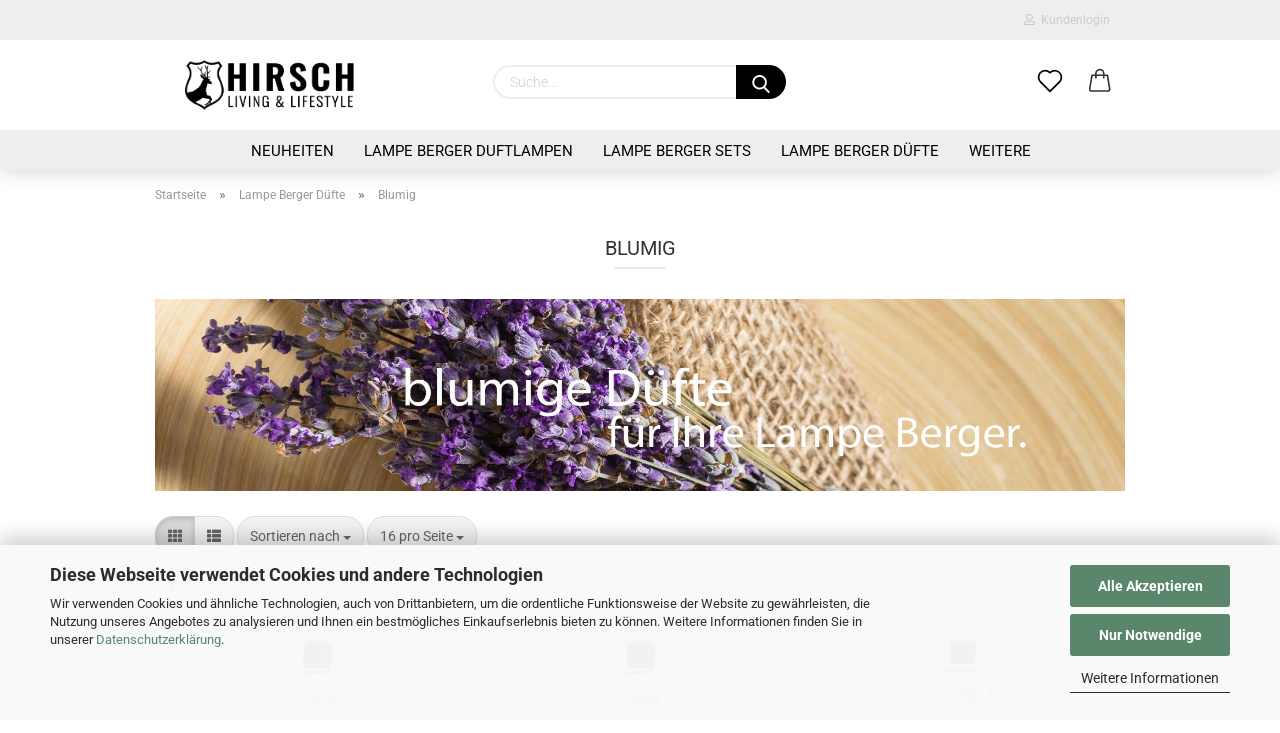

--- FILE ---
content_type: text/html; charset=utf-8
request_url: https://www.hirsch-raumduft.de/lampe-berger-duefte/blumig/
body_size: 12041
content:
<!DOCTYPE html>
 <html xmlns="http://www.w3.org/1999/xhtml" dir="ltr" lang="de">
 <head>
 <script async
 data-type="text/javascript"
 data-src="https://www.googletagmanager.com/gtag/js?id=AW-699914455"
 type="as-oil"
 data-purposes="4"
 data-managed="as-oil"></script>
 <script async
 data-type="text/javascript"
 type="as-oil"
 data-purposes="4"
 data-managed="as-oil">
 window.dataLayer = window.dataLayer || [];
 function gtag() {
 dataLayer.push(arguments);
 }
 gtag('js', new Date());
 gtag('config', 'AW-699914455');
 </script>
 <meta name="viewport" content="width=device-width, initial-scale=1, minimum-scale=1.0, maximum-scale=1.0, user-scalable=no" />
 <meta http-equiv="Content-Type" content="text/html; charset=utf-8" />
 <meta name="language" content="de" />
 <meta name='author' content='Ingo Hirsch' />
 <meta name='page-type' content='Onlineshop' />
 <meta name="keywords" content="lampe berger, duftlampe, parfum de maison, berger lampe, lampe berger düfte, lampe berger duft, raumduft" />
 <meta name="description" content="Kaufen Sie LAMPE BERGER Paris online beim Fachhändler. In unserem MAISON BERGER Onlineshop bieten wie Ihnen eine umfassende Auswahl zu attraktiven Preisen." />
 <meta property="og:description" content="Kaufen Sie LAMPE BERGER Paris online beim Fachhändler. In unserem MAISON BERGER Onlineshop bieten wie Ihnen eine umfassende Auswahl zu attraktiven Preisen." />
 <meta property="og:image" content="https://www.hirsch-raumduft.de/images/categories/og/" />
 <meta property="og:title" content="Blumig" />
 <meta property="og:type" content="product.group" />
 <title>Lampe Berger | Maison Berger Paris Onlineshop vom Fachhändler Blumig</title>
 <base href="https://www.hirsch-raumduft.de/" />
 <link rel="shortcut icon" href="https://www.hirsch-raumduft.de/images/logos/favicon.ico" type="image/x-icon" />
 <link rel="apple-touch-icon" href="https://www.hirsch-raumduft.de/images/logos/favicon.png" />
 <link id="main-css" type="text/css" rel="stylesheet" href="public/theme/styles/system/main.min.css?bust=1765239512" />
 <meta name="robots" content="index,follow" />
 <link rel="canonical" href="https://www.hirsch-raumduft.de/lampe-berger-duefte/blumig/" />
 <meta property="og:url" content="https://www.hirsch-raumduft.de/lampe-berger-duefte/blumig/">
<script async src="https://www.googletagmanager.com/gtag/js?id=AW-699914455"></script>
<script>
 window.dataLayer = window.dataLayer || [];
 function gtag(){dataLayer.push(arguments);}
 gtag('js', new Date());
 gtag('config', 'AW-699914455');
</script>
<script>
 gtag('event', 'conversion', {
 'send_to': 'AW-699914455/IORfCObGxbEBENex380C',
 'value': 1.0,
 'currency': 'EUR',
 'transaction_id': ''
 });
</script>
 </head>
 <body class="page-index-type-c8 page-index-type-gm_boosted_category page-index-type-cat page-index-type-cPath"
 data-gambio-namespace="https://www.hirsch-raumduft.de/public/theme/javascripts/system"
 data-jse-namespace="https://www.hirsch-raumduft.de/JSEngine/build"
 data-gambio-controller="initialize"
 data-gambio-widget="input_number responsive_image_loader transitions header image_maps modal history dropdown core_workarounds anchor"
 data-input_number-separator=","
 >
 <div id="outer-wrapper" >
 <header id="header" class="navbar">
 <div id="topbar-container">
 <div class="navbar-topbar">
 <nav data-gambio-widget="menu link_crypter" data-menu-switch-element-position="false" data-menu-events='{"desktop": ["click"], "mobile": ["click"]}' data-menu-ignore-class="dropdown-menu">
 <ul class="nav navbar-nav navbar-right">
 <li class="navbar-topbar-item">
 <ul id="secondaryNavigation" class="nav navbar-nav ignore-menu">
 </ul>
 <script id="secondaryNavigation-menu-template" type="text/mustache">
 <ul id="secondaryNavigation" class="nav navbar-nav">
 <li v-for="(item, index) in items" class="navbar-topbar-item hidden-xs content-manager-item">
 <a href="javascript:;" :title="item.title" @click="goTo(item.content)">
 <span class="fa fa-arrow-circle-right visble-xs-block"></span>
 {{item.title}}
 </a>
 </li>
 </ul>
 </script>
 </li>
 <li class="dropdown navbar-topbar-item first">
 <a title="Anmeldung" href="/lampe-berger-duefte/blumig/#" class="dropdown-toggle" data-toggle-hover="dropdown">
 <span class="fa fa-user-o"></span>
 &nbsp;Kundenlogin
 </a>
 <ul class="dropdown-menu dropdown-menu-login arrow-top">
 <li class="arrow"></li>
 <li class="dropdown-header hidden-xs">Kundenlogin</li>
 <li>
 <form action="https://www.hirsch-raumduft.de/login.php?action=process" method="post" class="form-horizontal">
 <input type="hidden" name="return_url" value="https://www.hirsch-raumduft.de/lampe-berger-duefte/blumig/">
 <input type="hidden" name="return_url_hash" value="5f225d12c68458dbec43307ec7a3ee07bbc5bcacb94cc5a964b2d58fde4f655e">
 <div class="form-group">
 <input autocomplete="username" type="email" id="box-login-dropdown-login-username" class="form-control" placeholder="E-Mail" name="email_address" />
 </div>
 <div class="form-group password-form-field" data-gambio-widget="show_password">
 <input autocomplete="current-password" type="password" id="box-login-dropdown-login-password" class="form-control" placeholder="Passwort" name="password" />
 <button class="btn show-password hidden" type="button">
 <i class="fa fa-eye" aria-hidden="true"></i>
 </button>
 </div>
 <div class="dropdown-footer row">
 <input type="submit" class="btn btn-primary btn-block" value="Anmelden" />
 <ul>
 <li>
 <a title="Konto erstellen" href="https://www.hirsch-raumduft.de/shop.php?do=CreateRegistree">
 Konto erstellen
 </a>
 </li>
 <li>
 <a title="Passwort vergessen?" href="https://www.hirsch-raumduft.de/password_double_opt.php">
 Passwort vergessen?
 </a>
 </li>
 </ul>
 </div>
 </form>
 </li>
 </ul>
 </li>
 </ul>
 </nav>
 </div>
 </div>
 <div class="inside">
 <div class="row">
 <div class="navbar-header">
 <a class="navbar-brand" href="https://www.hirsch-raumduft.de/" title="www.hirsch-raumduft.de">
 <img id="main-header-logo" class="img-responsive" src="/images/logos/logo1_logo.webp" onerror="this.onerror=null;this.src='https://www.hirsch-raumduft.de/images/logos/logo1_logo.png'" alt="www.hirsch-raumduft.de-Logo">
 </a>
 <button type="button" class="navbar-toggle cart-icon" data-toggle="cart">
 <svg width="24" xmlns="http://www.w3.org/2000/svg" viewBox="0 0 40 40"><defs><style>.cls-1{fill:none;}</style></defs><title>cart</title><g id="Ebene_2" data-name="Ebene 2"><g id="Ebene_1-2" data-name="Ebene 1"><path d="M31,13.66a1.08,1.08,0,0,0-1.07-1H26.08V11.28a6.31,6.31,0,0,0-12.62,0v1.36H9.27a1,1,0,0,0-1,1L5.21,32A3.8,3.8,0,0,0,9,35.8H30.19A3.8,3.8,0,0,0,34,31.94Zm-15.42-1V11.28a4.2,4.2,0,0,1,8.39,0v1.35Zm-1.06,5.59a1.05,1.05,0,0,0,1.06-1.06v-2.4H24v2.4a1.06,1.06,0,0,0,2.12,0v-2.4h2.84L31.86,32a1.68,1.68,0,0,1-1.67,1.68H9a1.67,1.67,0,0,1-1.68-1.61l2.94-17.31h3.19v2.4A1.06,1.06,0,0,0,14.51,18.22Z"/></g></g></svg>
 <span class="cart-products-count hidden">
 0
 </span>
 </button>
 </div>
 <div class="navbar-search collapse">
 <form action="advanced_search_result.php" method="get" data-gambio-widget="live_search">
 <div class="navbar-search-input-group input-group">
 <button type="submit">
 <img loading=lazy src="public/theme/images/svgs/search.svg" class="gx-search-input svg--inject" alt="">
 </button>
 <input type="text" name="keywords" placeholder="Suche..." class="form-control search-input" autocomplete="off" />
 </div>
 <input type="hidden" value="1" name="inc_subcat" />
 <div class="search-result-container"></div>
 </form>
 </div>
 <div class="navbar-secondary hidden-xs">
 <div id="topbar-container">
 <div class="">
 <nav class="navbar-inverse" data-gambio-widget="menu link_crypter" data-menu-switch-element-position="false" data-menu-events='{"desktop": ["click"], "mobile": ["click"]}' data-menu-ignore-class="dropdown-menu">
 <ul class="nav navbar-nav">
 <li class="navbar-topbar-item">
 <a href="https://www.hirsch-raumduft.de/wish_list.php" class="dropdown-toggle" title="Merkzettel anzeigen">
 <span class="language-code hidden-xs">
 <svg width="24" xmlns="http://www.w3.org/2000/svg" viewBox="0 0 40 40"><defs><style>.cls-1{fill:none;}</style></defs><title></title><g id="Ebene_2" data-name="Ebene 2"><g id="Ebene_1-2" data-name="Ebene 1"><path d="M19.19,36a1.16,1.16,0,0,0,1.62,0l12.7-12.61A10,10,0,0,0,20,8.7,10,10,0,0,0,6.5,23.42ZM8.12,10.91a7.6,7.6,0,0,1,5.49-2.26A7.46,7.46,0,0,1,19,10.88l0,0,.18.18a1.15,1.15,0,0,0,1.63,0l.18-.18A7.7,7.7,0,0,1,31.89,21.79L20,33.58,8.12,21.79A7.74,7.74,0,0,1,8.12,10.91Z"/></g></g></svg>
 </span>
 <span class="visible-xs-inline">
 <span class="fa fa-heart-o"></span>
 </span>
 <span class="topbar-label">Merkzettel</span>
 </a>
 </li>
 <li class="dropdown navbar-topbar-item topbar-cart" data-gambio-widget="cart_dropdown">
 <a
 title="Warenkorb"
 class="dropdown-toggle"
 href="/lampe-berger-duefte/blumig/#"
 data-toggle="cart"
 >
 <span class="cart-info-wrapper">
 <svg width="24" xmlns="http://www.w3.org/2000/svg" viewBox="0 0 40 40"><defs><style>.cls-1{fill:none;}</style></defs><title></title><g id="Ebene_2" data-name="Ebene 2"><g id="Ebene_1-2" data-name="Ebene 1"><path d="M31,13.66a1.08,1.08,0,0,0-1.07-1H26.08V11.28a6.31,6.31,0,0,0-12.62,0v1.36H9.27a1,1,0,0,0-1,1L5.21,32A3.8,3.8,0,0,0,9,35.8H30.19A3.8,3.8,0,0,0,34,31.94Zm-15.42-1V11.28a4.2,4.2,0,0,1,8.39,0v1.35Zm-1.06,5.59a1.05,1.05,0,0,0,1.06-1.06v-2.4H24v2.4a1.06,1.06,0,0,0,2.12,0v-2.4h2.84L31.86,32a1.68,1.68,0,0,1-1.67,1.68H9a1.67,1.67,0,0,1-1.68-1.61l2.94-17.31h3.19v2.4A1.06,1.06,0,0,0,14.51,18.22Z"/></g></g></svg>
 <span class="topbar-label">
 <br />
 <span class="products">
 0,00 EUR
 </span>
 </span>
 <span class="cart-products-count edge hidden">
 </span>
 </span>
 </a>
 </li>
 </ul>
 </nav>
 </div>
 </div>
 </div>
 </div>
 </div>
 <div id="offcanvas-cart-overlay"></div>
 <div id="offcanvas-cart-content">
 <button data-toggle="cart" class="offcanvas-cart-close c-hamburger c-hamburger--htx">
 <span></span>
 Menü
 </button>
 <ul class="dropdown-menu arrow-top cart-dropdown cart-empty">
 <li class="arrow"></li>
 <script>
 function ga4ViewCart() {
 console.log('GA4 is disabled');
 }
 </script>
 <li class="cart-dropdown-inside">
 <div class="cart-empty">
 Sie haben noch keine Artikel in Ihrem Warenkorb.
 </div>
 </li>
 </ul>
 </div>
 <noscript>
 <div class="alert alert-danger noscript-notice">
 JavaScript ist in Ihrem Browser deaktiviert. Aktivieren Sie JavaScript, um alle Funktionen des Shops nutzen und alle Inhalte sehen zu können.
 </div>
 </noscript>
 <div id="categories">
 <div class="navbar-collapse collapse">
 <nav class="navbar-default navbar-categories" data-gambio-widget="menu">
 <ul class="level-1 nav navbar-nav">
 <li class="level-1-child" data-id="5">
 <a class="dropdown-toggle" href="https://www.hirsch-raumduft.de/neuheiten/" title="Neuheiten">
 Neuheiten
 </a>
 </li>
 <li class="level-1-child" data-id="1">
 <a class="dropdown-toggle" href="https://www.hirsch-raumduft.de/lampe-berger-duftlampen/" title="Lampe Berger Duftlampen">
 Lampe Berger Duftlampen
 </a>
 </li>
 <li class="level-1-child" data-id="4">
 <a class="dropdown-toggle" href="https://www.hirsch-raumduft.de/lampe-berger-sets/" title="Lampe Berger Sets">
 Lampe Berger Sets
 </a>
 </li>
 <li class="dropdown level-1-child" data-id="2">
 <a class="dropdown-toggle" href="https://www.hirsch-raumduft.de/lampe-berger-duefte/" title="Lampe Berger Düfte">
 Lampe Berger Düfte
 </a>
 <ul data-level="2" class="level-2 dropdown-menu dropdown-menu-child">
 <li class="enter-category hidden-sm hidden-md hidden-lg show-more">
 <a class="dropdown-toggle" href="https://www.hirsch-raumduft.de/lampe-berger-duefte/" title="Lampe Berger Düfte">
 Lampe Berger Düfte anzeigen
 </a>
 </li>
 <li class="level-2-child">
 <a href="https://www.hirsch-raumduft.de/lampe-berger-duefte/kollektion-aroma/" title="Kollektion Aroma">
 Kollektion Aroma
 </a>
 </li>
 <li class="level-2-child">
 <a href="https://www.hirsch-raumduft.de/lampe-berger-duefte/funktionell/" title="Funktionell">
 Funktionell
 </a>
 </li>
 <li class="level-2-child">
 <a href="https://www.hirsch-raumduft.de/lampe-berger-duefte/frisch-rein/" title="Frisch & Rein">
 Frisch & Rein
 </a>
 </li>
 <li class="level-2-child">
 <a href="https://www.hirsch-raumduft.de/lampe-berger-duefte/fruchtig/" title="Fruchtig">
 Fruchtig
 </a>
 </li>
 <li class="level-2-child active">
 <a href="https://www.hirsch-raumduft.de/lampe-berger-duefte/blumig/" title="Blumig">
 Blumig
 </a>
 </li>
 <li class="level-2-child">
 <a href="https://www.hirsch-raumduft.de/lampe-berger-duefte/suess-lecker/" title="Süss & Lecker">
 Süss & Lecker
 </a>
 </li>
 <li class="level-2-child">
 <a href="https://www.hirsch-raumduft.de/lampe-berger-duefte/orientalisch/" title="Orientalisch">
 Orientalisch
 </a>
 </li>
 <li class="level-2-child">
 <a href="https://www.hirsch-raumduft.de/lampe-berger-duefte/sets-sondergroessen/" title="Sets & Sondergrößen">
 Sets & Sondergrößen
 </a>
 </li>
 <li class="enter-category hidden-more hidden-xs">
 <a class="dropdown-toggle col-xs-6"
 href="https://www.hirsch-raumduft.de/lampe-berger-duefte/"
 title="Lampe Berger Düfte">Lampe Berger Düfte anzeigen</a>
 <span class="close-menu-container col-xs-6">
 <span class="close-flyout"><i class="fa fa-close"></i></span>
 </span>
 </li>
 </ul>
 </li>
 <li class="level-1-child" data-id="3">
 <a class="dropdown-toggle" href="https://www.hirsch-raumduft.de/lampe-berger-zubehoer/" title="Lampe Berger Zubehör">
 Lampe Berger Zubehör
 </a>
 </li>
 <li class="level-1-child" data-id="15">
 <a class="dropdown-toggle" href="https://www.hirsch-raumduft.de/sale/" title="SALE">
 SALE
 </a>
 </li>
 <li id="mainNavigation" class="custom custom-entries hidden-xs">
 </li>
 <script id="mainNavigation-menu-template" type="text/mustache">
 <li id="mainNavigation" class="custom custom-entries hidden-xs">
 <a v-for="(item, index) in items" href="javascript:;" @click="goTo(item.content)">
 {{item.title}}
 </a>
 </li>
 </script>
 <li class="dropdown dropdown-more" style="display: none">
 <a class="dropdown-toggle" href="#" title="">
 Weitere
 </a>
 <ul class="level-2 dropdown-menu ignore-menu"></ul>
 </li>
 </ul>
 </nav>
 </div>
 </div>
 </header>
 <button id="meco-overlay-menu-toggle" data-toggle="menu" class="c-hamburger c-hamburger--htx visible-xs-block">
 <span></span> Menü
 </button>
 <div id="meco-overlay-menu">
 <div class="meco-overlay-menu-search">
 <div class=" collapse">
 <form action="advanced_search_result.php" method="get" data-gambio-widget="live_search">
 <div class="- ">
 <button type="submit">
 <img loading=lazy src="public/theme/images/svgs/search.svg" class="gx-search-input svg--inject" alt="">
 </button>
 <input type="text" name="keywords" placeholder="Suche..." class="form-control search-input" autocomplete="off" />
 </div>
 <input type="hidden" value="1" name="inc_subcat" />
 <div class="search-result-container"></div>
 </form>
 </div>
 </div>
 </div>
 <div id="wrapper">
 <div class="row">
 <div id="main">
 <div class="main-inside">
 <script type="application/ld+json">{"@context":"https:\/\/schema.org","@type":"BreadcrumbList","itemListElement":[{"@type":"ListItem","position":1,"name":"Startseite","item":"https:\/\/www.hirsch-raumduft.de\/"},{"@type":"ListItem","position":2,"name":"Lampe Berger D\u00fcfte","item":"https:\/\/www.hirsch-raumduft.de\/lampe-berger-duefte\/"},{"@type":"ListItem","position":3,"name":"Blumig","item":"https:\/\/www.hirsch-raumduft.de\/lampe-berger-duefte\/blumig\/"}]}</script>
 <div id="breadcrumb_navi">
 <span class="breadcrumbEntry">
 <a href="https://www.hirsch-raumduft.de/" class="headerNavigation">
 <span>Startseite</span>
 </a>
 </span>
 <span class="breadcrumbSeparator"> &raquo; </span> <span class="breadcrumbEntry">
 <a href="https://www.hirsch-raumduft.de/lampe-berger-duefte/" class="headerNavigation">
 <span>Lampe Berger Düfte</span>
 </a>
 </span>
 <span class="breadcrumbSeparator"> &raquo; </span> <span class="breadcrumbEntry">
 <span>Blumig</span>
 </span>
 </div>
 <div id="shop-top-banner">
 </div>
 <div id="categories-below-breadcrumb_8" data-gx-content-zone="categories-below-breadcrumb_8" class="gx-content-zone">
</div>
 <div class="filter-selection-container hidden">
 <p><strong>Aktueller Filter</strong></p>
 </div>
 <h1>Blumig</h1>
 <div class="categories-description-container">
 <div class="categories-images">
 <img loading=lazy src="/images/categories/29_Category.webp" onerror="this.onerror=null;this.src='images/categories/29_Category.jpg'" alt="Blumig" title="Blumig" class="img-responsive" />
 </div>
 </div>
 <div class="product-listing-full-width">
 <div class="productlisting-filter-container"
 data-gambio-widget="product_listing_filter"
 data-product_listing_filter-target=".productlist-viewmode">
 <form name="panel"
 action="/lampe-berger-duefte/blumig/"
 method="get" >
 <input type="hidden" name="view_mode" value="tiled" />
 <div class="row">
 <div class="col-xs-12 col-lg-6">
 <div class="productlisting-filter-hiddens">
 </div>
 <div class="jsPanelViewmode panel-viewmode clearfix productlist-viewmode-grid btn-group">
 <a href="/"
 class="btn btn-default jsProductListingGrid productlisting-listing-grid active"
 data-product_listing_filter-add="productlist-viewmode-grid"
 data-product_listing_filter-url-param="tiled"
 rel="nofollow"> <i class="fa fa-th"></i> </a> <a href="/"
 class="btn btn-default jsProductListingList productlisting-listing-list"
 data-product_listing_filter-add="productlist-viewmode-list"
 data-product_listing_filter-url-param="default"
 rel="nofollow">
 <i class="fa fa-th-list"></i> </a>
 </div>
 <a href="#filterbox-container"
 class="btn btn-default filter-button js-open-modal hidden-sm hidden-md hidden-lg"
 data-modal-type="alert"
 data-modal-settings='{"title": "FILTER", "dialogClass": "box-filter"}'
 rel="nofollow">
 <i class="fa fa-filter"></i> </a>
 <div class="btn-group dropdown custom-dropdown" data-dropdown-shorten="null">
 <button type="button" class="btn btn-default dropdown-toggle">
 <span class="dropdown-name">
 Sortieren nach
 </span> <span class="caret"></span>
 </button>
 <ul class="dropdown-menu">
 <li><a data-rel="price_asc"
 href="/"
 rel="nofollow"
 title="Preis aufsteigend">Preis aufsteigend</a>
 </li>
 <li><a data-rel="price_desc"
 href="/"
 rel="nofollow"
 title="Preis absteigend">Preis absteigend</a></li>
 <li class="divider"></li>
 <li><a data-rel="name_asc"
 href="/"
 rel="nofollow"
 title="Name aufsteigend">Name aufsteigend</a>
 </li>
 <li><a data-rel="name_desc"
 href="/"
 rel="nofollow"
 title="Name absteigend">Name absteigend</a>
 </li>
 <li class="divider"></li>
 <li><a data-rel="date_asc"
 href="/"
 rel="nofollow"
 title="Einstelldatum aufsteigend">Einstelldatum aufsteigend</a>
 </li>
 <li><a data-rel="date_desc"
 href="/"
 rel="nofollow"
 title="Einstelldatum absteigend">Einstelldatum absteigend</a>
 </li>
 <li class="divider"></li>
 <li><a data-rel="shipping_asc"
 href="/"
 rel="nofollow"
 title="Lieferzeit aufsteigend">Lieferzeit aufsteigend</a></li>
 <li><a data-rel="shipping_desc"
 href="/"
 rel="nofollow"
 title="Lieferzeit absteigend">Lieferzeit absteigend</a></li>
 </ul>
 <select name="listing_sort" class="jsReload input-select">
 <option value="" selected="selected">Sortieren nach </option>
 <option value="price_asc">Preis aufsteigend</option>
 <option value="price_desc">Preis absteigend</option>
 <option value="name_asc">Name aufsteigend</option>
 <option value="name_desc">Name absteigend</option>
 <option value="date_asc">Einstelldatum aufsteigend</option>
 <option value="date_desc">Einstelldatum absteigend</option>
 <option value="shipping_asc">Lieferzeit aufsteigend</option>
 <option value="shipping_desc">Lieferzeit absteigend</option>
 </select>
 </div>
 <div class="btn-group dropdown custom-dropdown" data-dropdown-shorten="null">
 <button type="button" class="btn btn-default dropdown-toggle">
 <span class="dropdown-name">
 16 pro Seite
 </span> <span class="caret"></span>
 </button>
 <ul class="dropdown-menu">
 <li> <a data-rel="16" href="/" title="16 pro Seite" rel="nofollow">16 pro Seite</a></li>
 <li> <a data-rel="32" href="/" title="32 pro Seite" rel="nofollow">32 pro Seite</a></li>
 <li> <a data-rel="48" href="/" title="48 pro Seite" rel="nofollow">48 pro Seite</a></li>
 <li> <a data-rel="96" href="/" title="96 pro Seite" rel="nofollow">96 pro Seite</a></li>
 <li> <a data-rel="192" href="/" title="192 pro Seite" rel="nofollow">192 pro Seite</a></li>
 </ul>
 <select name="listing_count" class="jsReload input-select">
 <option value="16">16 pro Seite</option>
 <option value="32">32 pro Seite</option>
 <option value="48">48 pro Seite</option>
 <option value="96">96 pro Seite</option>
 <option value="192">192 pro Seite</option>
 </select>
 </div>
 </div>
 <div class="col-xs-12 col-lg-6">
 <div class="panel-pagination text-right">
 <nav>
 <ul class="pagination">
 <li>
 </li><li>
 <span class="active">1</span>
 </li><li>
 </li>
 </ul>
 </nav>
 </div>
 </div>
 </div>
 </form>
 </div>
 <div class="container-fluid"
 data-gambio-widget="product_hover"
 data-product_hover-scope=".productlist-viewmode-grid">
 <div class="row product-filter-target productlist productlist-viewmode productlist-viewmode-grid"
 data-gambio-widget="cart_handler">
 <div class="product-container"
 data-index="productlist_290">
 <form class="product-tile no-status-check">
 <div class="inside">
 <div class="content-container">
 <div class="content-container-inner">
 <figure class="image" id="productlist_290_img">
 <span title="Lampe Berger Duft Amour d'Hibiscus / Hibiskus 500 ml" class="product-hover-main-image product-image">
 <a href="https://www.hirsch-raumduft.de/lampe-berger-duft-amour-d-hibiscus-hibiskus-500-ml.html">
 <img loading=lazy src="/images/product_images/info_images/115080_parfum_RL500_amourhibis_B_1.webp" onerror="this.onerror=null;this.src='images/product_images/info_images/115080_parfum_RL500_amourhibis_B_1.jpg'" alt="Lampe Berger Duft Amour d'Hibiscus / Hibiskus 500 ml">
 </a>
 </span>
 <span class="manufacturer-logo">
 <a href="index.php?manufacturers_id=1">
 <img loading=lazy src="/images/manufacturers/12_Manufacturer.webp" onerror="this.onerror=null;this.src='images/manufacturers/12_Manufacturer.png'" title="Maison Berger Paris" alt="Maison Berger Paris" class="img-responsive" />
 </a>
 </span>
 </figure>
 <div class="title-description">
 <div class="title">
 <a href="https://www.hirsch-raumduft.de/lampe-berger-duft-amour-d-hibiscus-hibiskus-500-ml.html" title="Lampe Berger Duft Amour d'Hibiscus / Hibiskus 500 ml" class="product-url ">
 Lampe Berger Duft Amour d'Hibiscus / Hibiskus 500 ml
 </a>
 </div>
 <div class="shipping hidden visible-list">
 Art.Nr.:
 115080
 <br />
 <div class="shipping-info-short">
 Lieferzeit:
 <img loading=lazy src="/images/icons/status/green.webp" onerror="this.onerror=null;this.src='images/icons/status/green.png'" alt="Lieferzeit 1-3 Arbeitstage" title="Lieferzeit 1-3 Arbeitstage" />
 Lieferzeit 1-3 Arbeitstage
 </div>
 <a class="js-open-modal" data-modal-type="iframe" data-modal-settings='{"title": "Lieferzeit:"}' href="popup/liefer--und-versandkosten.html" title="Ausland abweichend" rel="nofollow">
 (Ausland abweichend)
 </a>
 <br />
 <span class="products-details-weight-container">
 </span>
 </div>
 </div>
 <div class="price-tax">
 <div class="price">
 <span class="current-price-container" title="Lampe Berger Duft Amour d'Hibiscus / Hibiskus 500 ml">
 17,99 EUR
 <br />
 <span class="gm_products_vpe products-vpe">
 35,98 EUR pro l
 </span>
 </span>
 </div>
 <div class="shipping hidden visible-flyover">
 Art.Nr.:
 115080
 <br />
 <div class="shipping-info-short">
 Lieferzeit:
 <img loading=lazy src="/images/icons/status/green.webp" onerror="this.onerror=null;this.src='images/icons/status/green.png'" alt="Lieferzeit 1-3 Arbeitstage" title="Lieferzeit 1-3 Arbeitstage" />
 Lieferzeit 1-3 Arbeitstage
 </div>
 </div>
 <div class="additional-container">
 </div>
 <div class="tax-shipping-hint hidden-grid">
 <div class="tax">inkl. 19% MwSt. zzgl.
 <a class="gm_shipping_link lightbox_iframe" href="https://www.hirsch-raumduft.de/popup/liefer--und-versandkosten.html"
 target="_self"
 rel="nofollow"
 data-modal-settings='{"title":"Versand", "sectionSelector": ".content_text", "bootstrapClass": "modal-lg"}'>
 <span style="text-decoration:underline">Versand</span>
 </a></div>
 </div>
 <div class="cart-error-msg alert alert-danger hidden hidden-grid" role="alert"></div>
 <div class="button-input hidden-grid" data-gambio-widget="input_number">
 <div class="row">
 <div class="col-xs-12 col-lg-3 quantity-input" data-gambio-widget="input_number">
 <input type="text" name="products_qty" id="gm_attr_calc_qty_290" class="form-control js-calculate-qty gm_listing_form gm_class_input" value="1" />
 </div>
 <div class="col-xs-12 col-lg-9">
 <button class="btn btn-primary btn-buy btn-block pull-right js-btn-add-to-cart"
 type="submit"
 name="btn-add-to-cart"
 title="In den Warenkorb">
 In den Warenkorb
 </button>
 </div>
 </div>
 <input type="hidden" name="products_id" value="290" />
 </div>
 </div>
 </div>
 </div>
 </div>
 </form>
 </div>
 <div class="product-container"
 data-index="productlist_293">
 <form class="product-tile no-status-check">
 <div class="inside">
 <div class="content-container">
 <div class="content-container-inner">
 <figure class="image" id="productlist_293_img">
 <span title="Lampe Berger Duft Champs de Lavande / Blühender Lavendel 500 ml" class="product-hover-main-image product-image">
 <a href="https://www.hirsch-raumduft.de/lampe-berger-duft-champs-de-lavande-bluehender-lavendel-500-ml.html">
 <img loading=lazy src="/images/product_images/info_images/115000_parfum_RL500_champslava_B_1 (1).webp" onerror="this.onerror=null;this.src='images/product_images/info_images/115000_parfum_RL500_champslava_B_1 (1).jpg'" alt="Lampe Berger Duft Champs de Lavande / Blühender Lavendel 500 ml">
 </a>
 </span>
 <span class="manufacturer-logo">
 <a href="index.php?manufacturers_id=1">
 <img loading=lazy src="/images/manufacturers/12_Manufacturer.webp" onerror="this.onerror=null;this.src='images/manufacturers/12_Manufacturer.png'" title="Maison Berger Paris" alt="Maison Berger Paris" class="img-responsive" />
 </a>
 </span>
 </figure>
 <div class="title-description">
 <div class="title">
 <a href="https://www.hirsch-raumduft.de/lampe-berger-duft-champs-de-lavande-bluehender-lavendel-500-ml.html" title="Lampe Berger Duft Champs de Lavande / Blühender Lavendel 500 ml" class="product-url ">
 Lampe Berger Duft Champs de Lavande / Blühender Lavendel 500 ml
 </a>
 </div>
 <div class="shipping hidden visible-list">
 Art.Nr.:
 115000
 <br />
 <div class="shipping-info-short">
 Lieferzeit:
 <img loading=lazy src="/images/icons/status/green.webp" onerror="this.onerror=null;this.src='images/icons/status/green.png'" alt="Lieferzeit 1-3 Arbeitstage" title="Lieferzeit 1-3 Arbeitstage" />
 Lieferzeit 1-3 Arbeitstage
 </div>
 <a class="js-open-modal" data-modal-type="iframe" data-modal-settings='{"title": "Lieferzeit:"}' href="popup/liefer--und-versandkosten.html" title="Ausland abweichend" rel="nofollow">
 (Ausland abweichend)
 </a>
 <br />
 <span class="products-details-weight-container">
 </span>
 </div>
 </div>
 <div class="price-tax">
 <div class="price">
 <span class="current-price-container" title="Lampe Berger Duft Champs de Lavande / Blühender Lavendel 500 ml">
 17,99 EUR
 <br />
 <span class="gm_products_vpe products-vpe">
 35,98 EUR pro l
 </span>
 </span>
 </div>
 <div class="shipping hidden visible-flyover">
 Art.Nr.:
 115000
 <br />
 <div class="shipping-info-short">
 Lieferzeit:
 <img loading=lazy src="/images/icons/status/green.webp" onerror="this.onerror=null;this.src='images/icons/status/green.png'" alt="Lieferzeit 1-3 Arbeitstage" title="Lieferzeit 1-3 Arbeitstage" />
 Lieferzeit 1-3 Arbeitstage
 </div>
 </div>
 <div class="additional-container">
 </div>
 <div class="tax-shipping-hint hidden-grid">
 <div class="tax">inkl. 19% MwSt. zzgl.
 <a class="gm_shipping_link lightbox_iframe" href="https://www.hirsch-raumduft.de/popup/liefer--und-versandkosten.html"
 target="_self"
 rel="nofollow"
 data-modal-settings='{"title":"Versand", "sectionSelector": ".content_text", "bootstrapClass": "modal-lg"}'>
 <span style="text-decoration:underline">Versand</span>
 </a></div>
 </div>
 <div class="cart-error-msg alert alert-danger hidden hidden-grid" role="alert"></div>
 <div class="button-input hidden-grid" data-gambio-widget="input_number">
 <div class="row">
 <div class="col-xs-12 col-lg-3 quantity-input" data-gambio-widget="input_number">
 <input type="text" name="products_qty" id="gm_attr_calc_qty_293" class="form-control js-calculate-qty gm_listing_form gm_class_input" value="1" />
 </div>
 <div class="col-xs-12 col-lg-9">
 <button class="btn btn-primary btn-buy btn-block pull-right js-btn-add-to-cart"
 type="submit"
 name="btn-add-to-cart"
 title="In den Warenkorb">
 In den Warenkorb
 </button>
 </div>
 </div>
 <input type="hidden" name="products_id" value="293" />
 </div>
 </div>
 </div>
 </div>
 </div>
 </form>
 </div>
 <div class="product-container"
 data-index="productlist_294">
 <form class="product-tile no-status-check">
 <div class="inside">
 <div class="content-container">
 <div class="content-container-inner">
 <figure class="image" id="productlist_294_img">
 <span title="Lampe Berger Duft Champs de Lavande / Blühender Lavendel 1000 ml" class="product-hover-main-image product-image">
 <a href="https://www.hirsch-raumduft.de/lampe-berger-duft-champs-de-lavande-bluehender-lavendel-1000-ml-294.html">
 <img loading=lazy src="/images/product_images/info_images/116000_parfum_RL1L_champslava_B_1.webp" onerror="this.onerror=null;this.src='images/product_images/info_images/116000_parfum_RL1L_champslava_B_1.jpg'" alt="Lampe Berger Duft Champs de Lavande / Blühender Lavendel 1000 ml">
 </a>
 </span>
 <span class="manufacturer-logo">
 <a href="index.php?manufacturers_id=1">
 <img loading=lazy src="/images/manufacturers/12_Manufacturer.webp" onerror="this.onerror=null;this.src='images/manufacturers/12_Manufacturer.png'" title="Maison Berger Paris" alt="Maison Berger Paris" class="img-responsive" />
 </a>
 </span>
 </figure>
 <div class="title-description">
 <div class="title">
 <a href="https://www.hirsch-raumduft.de/lampe-berger-duft-champs-de-lavande-bluehender-lavendel-1000-ml-294.html" title="Lampe Berger Duft Champs de Lavande / Blühender Lavendel 1000 ml" class="product-url ">
 Lampe Berger Duft Champs de Lavande / Blühender Lavendel 1000 ml
 </a>
 </div>
 <div class="shipping hidden visible-list">
 Art.Nr.:
 116000
 <br />
 <div class="shipping-info-short">
 Lieferzeit:
 <img loading=lazy src="/images/icons/status/green.webp" onerror="this.onerror=null;this.src='images/icons/status/green.png'" alt="Lieferzeit 1-3 Arbeitstage" title="Lieferzeit 1-3 Arbeitstage" />
 Lieferzeit 1-3 Arbeitstage
 </div>
 <a class="js-open-modal" data-modal-type="iframe" data-modal-settings='{"title": "Lieferzeit:"}' href="popup/liefer--und-versandkosten.html" title="Ausland abweichend" rel="nofollow">
 (Ausland abweichend)
 </a>
 <br />
 <span class="products-details-weight-container">
 </span>
 </div>
 </div>
 <div class="price-tax">
 <div class="price">
 <span class="current-price-container" title="Lampe Berger Duft Champs de Lavande / Blühender Lavendel 1000 ml">
 28,98 EUR
 <br />
 <span class="gm_products_vpe products-vpe">
 28,98 EUR pro l
 </span>
 </span>
 </div>
 <div class="shipping hidden visible-flyover">
 Art.Nr.:
 116000
 <br />
 <div class="shipping-info-short">
 Lieferzeit:
 <img loading=lazy src="/images/icons/status/green.webp" onerror="this.onerror=null;this.src='images/icons/status/green.png'" alt="Lieferzeit 1-3 Arbeitstage" title="Lieferzeit 1-3 Arbeitstage" />
 Lieferzeit 1-3 Arbeitstage
 </div>
 </div>
 <div class="additional-container">
 </div>
 <div class="tax-shipping-hint hidden-grid">
 <div class="tax">inkl. 19% MwSt. zzgl.
 <a class="gm_shipping_link lightbox_iframe" href="https://www.hirsch-raumduft.de/popup/liefer--und-versandkosten.html"
 target="_self"
 rel="nofollow"
 data-modal-settings='{"title":"Versand", "sectionSelector": ".content_text", "bootstrapClass": "modal-lg"}'>
 <span style="text-decoration:underline">Versand</span>
 </a></div>
 </div>
 <div class="cart-error-msg alert alert-danger hidden hidden-grid" role="alert"></div>
 <div class="button-input hidden-grid" data-gambio-widget="input_number">
 <div class="row">
 <div class="col-xs-12 col-lg-3 quantity-input" data-gambio-widget="input_number">
 <input type="text" name="products_qty" id="gm_attr_calc_qty_294" class="form-control js-calculate-qty gm_listing_form gm_class_input" value="1" />
 </div>
 <div class="col-xs-12 col-lg-9">
 <button class="btn btn-primary btn-buy btn-block pull-right js-btn-add-to-cart"
 type="submit"
 name="btn-add-to-cart"
 title="In den Warenkorb">
 In den Warenkorb
 </button>
 </div>
 </div>
 <input type="hidden" name="products_id" value="294" />
 </div>
 </div>
 </div>
 </div>
 </div>
 </form>
 </div>
 <div class="product-container"
 data-index="productlist_295">
 <form class="product-tile no-status-check">
 <div class="inside">
 <div class="content-container">
 <div class="content-container-inner">
 <figure class="image" id="productlist_295_img">
 <span title="Lampe Berger Duft Fleur d'Oranger / Aromatische Orangenblüte 500 ml" class="product-hover-main-image product-image">
 <a href="https://www.hirsch-raumduft.de/lampe-berger-duft-fleur-d-oranger-aromatische-orangenbluete-500-ml.html">
 <img loading=lazy src="/images/product_images/info_images/2389_Product.webp" onerror="this.onerror=null;this.src='images/product_images/info_images/2389_Product.jpg'" alt="Lampe Berger Duft Fleur d'Oranger / Aromatische Orangenblüte 500 ml">
 </a>
 </span>
 <span class="manufacturer-logo">
 <a href="index.php?manufacturers_id=1">
 <img loading=lazy src="/images/manufacturers/12_Manufacturer.webp" onerror="this.onerror=null;this.src='images/manufacturers/12_Manufacturer.png'" title="Maison Berger Paris" alt="Maison Berger Paris" class="img-responsive" />
 </a>
 </span>
 </figure>
 <div class="title-description">
 <div class="title">
 <a href="https://www.hirsch-raumduft.de/lampe-berger-duft-fleur-d-oranger-aromatische-orangenbluete-500-ml.html" title="Lampe Berger Duft Fleur d'Oranger / Aromatische Orangenblüte 500 ml" class="product-url ">
 Lampe Berger Duft Fleur d'Oranger / Aromatische Orangenblüte 500 ml
 </a>
 </div>
 <div class="shipping hidden visible-list">
 Art.Nr.:
 115050
 <br />
 <div class="shipping-info-short">
 Lieferzeit:
 <img loading=lazy src="/images/icons/status/green.webp" onerror="this.onerror=null;this.src='images/icons/status/green.png'" alt="Lieferzeit 1-3 Arbeitstage" title="Lieferzeit 1-3 Arbeitstage" />
 Lieferzeit 1-3 Arbeitstage
 </div>
 <a class="js-open-modal" data-modal-type="iframe" data-modal-settings='{"title": "Lieferzeit:"}' href="popup/liefer--und-versandkosten.html" title="Ausland abweichend" rel="nofollow">
 (Ausland abweichend)
 </a>
 <br />
 <span class="products-details-weight-container">
 </span>
 </div>
 </div>
 <div class="price-tax">
 <div class="price">
 <span class="current-price-container" title="Lampe Berger Duft Fleur d'Oranger / Aromatische Orangenblüte 500 ml">
 17,99 EUR
 <br />
 <span class="gm_products_vpe products-vpe">
 35,98 EUR pro l
 </span>
 </span>
 </div>
 <div class="shipping hidden visible-flyover">
 Art.Nr.:
 115050
 <br />
 <div class="shipping-info-short">
 Lieferzeit:
 <img loading=lazy src="/images/icons/status/green.webp" onerror="this.onerror=null;this.src='images/icons/status/green.png'" alt="Lieferzeit 1-3 Arbeitstage" title="Lieferzeit 1-3 Arbeitstage" />
 Lieferzeit 1-3 Arbeitstage
 </div>
 </div>
 <div class="additional-container">
 </div>
 <div class="tax-shipping-hint hidden-grid">
 <div class="tax">inkl. 19% MwSt. zzgl.
 <a class="gm_shipping_link lightbox_iframe" href="https://www.hirsch-raumduft.de/popup/liefer--und-versandkosten.html"
 target="_self"
 rel="nofollow"
 data-modal-settings='{"title":"Versand", "sectionSelector": ".content_text", "bootstrapClass": "modal-lg"}'>
 <span style="text-decoration:underline">Versand</span>
 </a></div>
 </div>
 <div class="cart-error-msg alert alert-danger hidden hidden-grid" role="alert"></div>
 <div class="button-input hidden-grid" data-gambio-widget="input_number">
 <div class="row">
 <div class="col-xs-12 col-lg-3 quantity-input" data-gambio-widget="input_number">
 <input type="text" name="products_qty" id="gm_attr_calc_qty_295" class="form-control js-calculate-qty gm_listing_form gm_class_input" value="1" />
 </div>
 <div class="col-xs-12 col-lg-9">
 <button class="btn btn-primary btn-buy btn-block pull-right js-btn-add-to-cart"
 type="submit"
 name="btn-add-to-cart"
 title="In den Warenkorb">
 In den Warenkorb
 </button>
 </div>
 </div>
 <input type="hidden" name="products_id" value="295" />
 </div>
 </div>
 </div>
 </div>
 </div>
 </form>
 </div>
 <div class="product-container"
 data-index="productlist_296">
 <form class="product-tile no-status-check">
 <div class="inside">
 <div class="content-container">
 <div class="content-container-inner">
 <figure class="image" id="productlist_296_img">
 <span title="Lampe Berger Duft Jasmin Précieux / Edler Jasmin 500 ml" class="product-hover-main-image product-image">
 <a href="https://www.hirsch-raumduft.de/lampe-berger-duft-jasmin-precieux-edler-jasmin-500-ml.html">
 <img loading=lazy src="/images/product_images/info_images/2390_Product.webp" onerror="this.onerror=null;this.src='images/product_images/info_images/2390_Product.jpg'" alt="Lampe Berger Duft Jasmin Précieux / Edler Jasmin 500 ml">
 </a>
 </span>
 <span class="manufacturer-logo">
 <a href="index.php?manufacturers_id=1">
 <img loading=lazy src="/images/manufacturers/12_Manufacturer.webp" onerror="this.onerror=null;this.src='images/manufacturers/12_Manufacturer.png'" title="Maison Berger Paris" alt="Maison Berger Paris" class="img-responsive" />
 </a>
 </span>
 </figure>
 <div class="title-description">
 <div class="title">
 <a href="https://www.hirsch-raumduft.de/lampe-berger-duft-jasmin-precieux-edler-jasmin-500-ml.html" title="Lampe Berger Duft Jasmin Précieux / Edler Jasmin 500 ml" class="product-url ">
 Lampe Berger Duft Jasmin Précieux / Edler Jasmin 500 ml
 </a>
 </div>
 <div class="shipping hidden visible-list">
 Art.Nr.:
 115286
 <br />
 <div class="shipping-info-short">
 Lieferzeit:
 <img loading=lazy src="/images/icons/status/green.webp" onerror="this.onerror=null;this.src='images/icons/status/green.png'" alt="Lieferzeit 1-3 Arbeitstage" title="Lieferzeit 1-3 Arbeitstage" />
 Lieferzeit 1-3 Arbeitstage
 </div>
 <a class="js-open-modal" data-modal-type="iframe" data-modal-settings='{"title": "Lieferzeit:"}' href="popup/liefer--und-versandkosten.html" title="Ausland abweichend" rel="nofollow">
 (Ausland abweichend)
 </a>
 <br />
 <span class="products-details-weight-container">
 </span>
 </div>
 </div>
 <div class="price-tax">
 <div class="price">
 <span class="current-price-container" title="Lampe Berger Duft Jasmin Précieux / Edler Jasmin 500 ml">
 17,99 EUR
 <br />
 <span class="gm_products_vpe products-vpe">
 35,98 EUR pro l
 </span>
 </span>
 </div>
 <div class="shipping hidden visible-flyover">
 Art.Nr.:
 115286
 <br />
 <div class="shipping-info-short">
 Lieferzeit:
 <img loading=lazy src="/images/icons/status/green.webp" onerror="this.onerror=null;this.src='images/icons/status/green.png'" alt="Lieferzeit 1-3 Arbeitstage" title="Lieferzeit 1-3 Arbeitstage" />
 Lieferzeit 1-3 Arbeitstage
 </div>
 </div>
 <div class="additional-container">
 </div>
 <div class="tax-shipping-hint hidden-grid">
 <div class="tax">inkl. 19% MwSt. zzgl.
 <a class="gm_shipping_link lightbox_iframe" href="https://www.hirsch-raumduft.de/popup/liefer--und-versandkosten.html"
 target="_self"
 rel="nofollow"
 data-modal-settings='{"title":"Versand", "sectionSelector": ".content_text", "bootstrapClass": "modal-lg"}'>
 <span style="text-decoration:underline">Versand</span>
 </a></div>
 </div>
 <div class="cart-error-msg alert alert-danger hidden hidden-grid" role="alert"></div>
 <div class="button-input hidden-grid" data-gambio-widget="input_number">
 <div class="row">
 <div class="col-xs-12 col-lg-3 quantity-input" data-gambio-widget="input_number">
 <input type="text" name="products_qty" id="gm_attr_calc_qty_296" class="form-control js-calculate-qty gm_listing_form gm_class_input" value="1" />
 </div>
 <div class="col-xs-12 col-lg-9">
 <button class="btn btn-primary btn-buy btn-block pull-right js-btn-add-to-cart"
 type="submit"
 name="btn-add-to-cart"
 title="In den Warenkorb">
 In den Warenkorb
 </button>
 </div>
 </div>
 <input type="hidden" name="products_id" value="296" />
 </div>
 </div>
 </div>
 </div>
 </div>
 </form>
 </div>
 <div class="product-container"
 data-index="productlist_297">
 <form class="product-tile no-status-check">
 <div class="inside">
 <div class="content-container">
 <div class="content-container-inner">
 <figure class="image" id="productlist_297_img">
 <span title="Lampe Berger Duft Lolita Lempicka 500 ml" class="product-hover-main-image product-image">
 <a href="https://www.hirsch-raumduft.de/lampe-berger-duft-lolita-lempicka-500-ml.html">
 <img loading=lazy src="/images/product_images/info_images/115237_LOLITA LEMPICKA 500ML EUR.webp" onerror="this.onerror=null;this.src='images/product_images/info_images/115237_LOLITA LEMPICKA 500ML EUR.jpg'" alt="Lampe Berger Duft Lolita Lempicka 500 ml">
 </a>
 </span>
 <span class="manufacturer-logo">
 <a href="index.php?manufacturers_id=1">
 <img loading=lazy src="/images/manufacturers/12_Manufacturer.webp" onerror="this.onerror=null;this.src='images/manufacturers/12_Manufacturer.png'" title="Maison Berger Paris" alt="Maison Berger Paris" class="img-responsive" />
 </a>
 </span>
 </figure>
 <div class="title-description">
 <div class="title">
 <a href="https://www.hirsch-raumduft.de/lampe-berger-duft-lolita-lempicka-500-ml.html" title="Lampe Berger Duft Lolita Lempicka 500 ml" class="product-url ">
 Lampe Berger Duft Lolita Lempicka 500 ml
 </a>
 </div>
 <div class="shipping hidden visible-list">
 Art.Nr.:
 115237
 <br />
 <div class="shipping-info-short">
 Lieferzeit:
 <img loading=lazy src="/images/icons/status/green.webp" onerror="this.onerror=null;this.src='images/icons/status/green.png'" alt="Lieferzeit 1-3 Arbeitstage" title="Lieferzeit 1-3 Arbeitstage" />
 Lieferzeit 1-3 Arbeitstage
 </div>
 <a class="js-open-modal" data-modal-type="iframe" data-modal-settings='{"title": "Lieferzeit:"}' href="popup/liefer--und-versandkosten.html" title="Ausland abweichend" rel="nofollow">
 (Ausland abweichend)
 </a>
 <br />
 <span class="products-details-weight-container">
 </span>
 </div>
 </div>
 <div class="price-tax">
 <div class="price">
 <span class="current-price-container" title="Lampe Berger Duft Lolita Lempicka 500 ml">
 17,99 EUR
 <br />
 <span class="gm_products_vpe products-vpe">
 35,98 EUR pro l
 </span>
 </span>
 </div>
 <div class="shipping hidden visible-flyover">
 Art.Nr.:
 115237
 <br />
 <div class="shipping-info-short">
 Lieferzeit:
 <img loading=lazy src="/images/icons/status/green.webp" onerror="this.onerror=null;this.src='images/icons/status/green.png'" alt="Lieferzeit 1-3 Arbeitstage" title="Lieferzeit 1-3 Arbeitstage" />
 Lieferzeit 1-3 Arbeitstage
 </div>
 </div>
 <div class="additional-container">
 </div>
 <div class="tax-shipping-hint hidden-grid">
 <div class="tax">inkl. 19% MwSt. zzgl.
 <a class="gm_shipping_link lightbox_iframe" href="https://www.hirsch-raumduft.de/popup/liefer--und-versandkosten.html"
 target="_self"
 rel="nofollow"
 data-modal-settings='{"title":"Versand", "sectionSelector": ".content_text", "bootstrapClass": "modal-lg"}'>
 <span style="text-decoration:underline">Versand</span>
 </a></div>
 </div>
 <div class="cart-error-msg alert alert-danger hidden hidden-grid" role="alert"></div>
 <div class="button-input hidden-grid" data-gambio-widget="input_number">
 <div class="row">
 <div class="col-xs-12 col-lg-3 quantity-input" data-gambio-widget="input_number">
 <input type="text" name="products_qty" id="gm_attr_calc_qty_297" class="form-control js-calculate-qty gm_listing_form gm_class_input" value="1" />
 </div>
 <div class="col-xs-12 col-lg-9">
 <button class="btn btn-primary btn-buy btn-block pull-right js-btn-add-to-cart"
 type="submit"
 name="btn-add-to-cart"
 title="In den Warenkorb">
 In den Warenkorb
 </button>
 </div>
 </div>
 <input type="hidden" name="products_id" value="297" />
 </div>
 </div>
 </div>
 </div>
 </div>
 </form>
 </div>
 <div class="product-container"
 data-index="productlist_298">
 <form class="product-tile no-status-check">
 <div class="inside">
 <div class="content-container">
 <div class="content-container-inner">
 <figure class="image" id="productlist_298_img">
 <span title="Lampe Berger Duft Lolita Lempicka 1000 ml" class="product-hover-main-image product-image">
 <a href="https://www.hirsch-raumduft.de/lampe-berger-duft-lolita-lempicka-1000-ml-298.html">
 <img loading=lazy src="/images/product_images/info_images/116237_LOLITA LEMPICKA 1L EUR.webp" onerror="this.onerror=null;this.src='images/product_images/info_images/116237_LOLITA LEMPICKA 1L EUR.jpg'" alt="Lampe Berger Duft Lolita Lempicka 1000 ml">
 </a>
 </span>
 <span class="manufacturer-logo">
 <a href="index.php?manufacturers_id=1">
 <img loading=lazy src="/images/manufacturers/12_Manufacturer.webp" onerror="this.onerror=null;this.src='images/manufacturers/12_Manufacturer.png'" title="Maison Berger Paris" alt="Maison Berger Paris" class="img-responsive" />
 </a>
 </span>
 </figure>
 <div class="title-description">
 <div class="title">
 <a href="https://www.hirsch-raumduft.de/lampe-berger-duft-lolita-lempicka-1000-ml-298.html" title="Lampe Berger Duft Lolita Lempicka 1000 ml" class="product-url ">
 Lampe Berger Duft Lolita Lempicka 1000 ml
 </a>
 </div>
 <div class="shipping hidden visible-list">
 Art.Nr.:
 116237
 <br />
 <div class="shipping-info-short">
 Lieferzeit:
 <img loading=lazy src="/images/icons/status/green.webp" onerror="this.onerror=null;this.src='images/icons/status/green.png'" alt="Lieferzeit 1-3 Arbeitstage" title="Lieferzeit 1-3 Arbeitstage" />
 Lieferzeit 1-3 Arbeitstage
 </div>
 <a class="js-open-modal" data-modal-type="iframe" data-modal-settings='{"title": "Lieferzeit:"}' href="popup/liefer--und-versandkosten.html" title="Ausland abweichend" rel="nofollow">
 (Ausland abweichend)
 </a>
 <br />
 <span class="products-details-weight-container">
 </span>
 </div>
 </div>
 <div class="price-tax">
 <div class="price">
 <span class="current-price-container" title="Lampe Berger Duft Lolita Lempicka 1000 ml">
 28,98 EUR
 <br />
 <span class="gm_products_vpe products-vpe">
 28,98 EUR pro l
 </span>
 </span>
 </div>
 <div class="shipping hidden visible-flyover">
 Art.Nr.:
 116237
 <br />
 <div class="shipping-info-short">
 Lieferzeit:
 <img loading=lazy src="/images/icons/status/green.webp" onerror="this.onerror=null;this.src='images/icons/status/green.png'" alt="Lieferzeit 1-3 Arbeitstage" title="Lieferzeit 1-3 Arbeitstage" />
 Lieferzeit 1-3 Arbeitstage
 </div>
 </div>
 <div class="additional-container">
 </div>
 <div class="tax-shipping-hint hidden-grid">
 <div class="tax">inkl. 19% MwSt. zzgl.
 <a class="gm_shipping_link lightbox_iframe" href="https://www.hirsch-raumduft.de/popup/liefer--und-versandkosten.html"
 target="_self"
 rel="nofollow"
 data-modal-settings='{"title":"Versand", "sectionSelector": ".content_text", "bootstrapClass": "modal-lg"}'>
 <span style="text-decoration:underline">Versand</span>
 </a></div>
 </div>
 <div class="cart-error-msg alert alert-danger hidden hidden-grid" role="alert"></div>
 <div class="button-input hidden-grid" data-gambio-widget="input_number">
 <div class="row">
 <div class="col-xs-12 col-lg-3 quantity-input" data-gambio-widget="input_number">
 <input type="text" name="products_qty" id="gm_attr_calc_qty_298" class="form-control js-calculate-qty gm_listing_form gm_class_input" value="1" />
 </div>
 <div class="col-xs-12 col-lg-9">
 <button class="btn btn-primary btn-buy btn-block pull-right js-btn-add-to-cart"
 type="submit"
 name="btn-add-to-cart"
 title="In den Warenkorb">
 In den Warenkorb
 </button>
 </div>
 </div>
 <input type="hidden" name="products_id" value="298" />
 </div>
 </div>
 </div>
 </div>
 </div>
 </form>
 </div>
 <div class="product-container"
 data-index="productlist_299">
 <form class="product-tile no-status-check">
 <div class="inside">
 <div class="content-container">
 <div class="content-container-inner">
 <figure class="image" id="productlist_299_img">
 <span title="Lampe Berger Duft Paris Chic 500 ml" class="product-hover-main-image product-image">
 <a href="https://www.hirsch-raumduft.de/lampe-berger-duft-paris-chic-500-ml.html">
 <img loading=lazy src="/images/product_images/info_images/115065_parfum_RL500_parischic_B_1.webp" onerror="this.onerror=null;this.src='images/product_images/info_images/115065_parfum_RL500_parischic_B_1.jpg'" alt="Lampe Berger Duft Paris Chic 500 ml">
 </a>
 </span>
 <span class="manufacturer-logo">
 <a href="index.php?manufacturers_id=1">
 <img loading=lazy src="/images/manufacturers/12_Manufacturer.webp" onerror="this.onerror=null;this.src='images/manufacturers/12_Manufacturer.png'" title="Maison Berger Paris" alt="Maison Berger Paris" class="img-responsive" />
 </a>
 </span>
 </figure>
 <div class="title-description">
 <div class="title">
 <a href="https://www.hirsch-raumduft.de/lampe-berger-duft-paris-chic-500-ml.html" title="Lampe Berger Duft Paris Chic 500 ml" class="product-url ">
 Lampe Berger Duft Paris Chic 500 ml
 </a>
 </div>
 <div class="shipping hidden visible-list">
 Art.Nr.:
 115065
 <br />
 <div class="shipping-info-short">
 Lieferzeit:
 <img loading=lazy src="/images/icons/status/green.webp" onerror="this.onerror=null;this.src='images/icons/status/green.png'" alt="Lieferzeit 1-3 Arbeitstage" title="Lieferzeit 1-3 Arbeitstage" />
 Lieferzeit 1-3 Arbeitstage
 </div>
 <a class="js-open-modal" data-modal-type="iframe" data-modal-settings='{"title": "Lieferzeit:"}' href="popup/liefer--und-versandkosten.html" title="Ausland abweichend" rel="nofollow">
 (Ausland abweichend)
 </a>
 <br />
 <span class="products-details-weight-container">
 </span>
 </div>
 </div>
 <div class="price-tax">
 <div class="price">
 <span class="current-price-container" title="Lampe Berger Duft Paris Chic 500 ml">
 17,99 EUR
 <br />
 <span class="gm_products_vpe products-vpe">
 35,98 EUR pro l
 </span>
 </span>
 </div>
 <div class="shipping hidden visible-flyover">
 Art.Nr.:
 115065
 <br />
 <div class="shipping-info-short">
 Lieferzeit:
 <img loading=lazy src="/images/icons/status/green.webp" onerror="this.onerror=null;this.src='images/icons/status/green.png'" alt="Lieferzeit 1-3 Arbeitstage" title="Lieferzeit 1-3 Arbeitstage" />
 Lieferzeit 1-3 Arbeitstage
 </div>
 </div>
 <div class="additional-container">
 </div>
 <div class="tax-shipping-hint hidden-grid">
 <div class="tax">inkl. 19% MwSt. zzgl.
 <a class="gm_shipping_link lightbox_iframe" href="https://www.hirsch-raumduft.de/popup/liefer--und-versandkosten.html"
 target="_self"
 rel="nofollow"
 data-modal-settings='{"title":"Versand", "sectionSelector": ".content_text", "bootstrapClass": "modal-lg"}'>
 <span style="text-decoration:underline">Versand</span>
 </a></div>
 </div>
 <div class="cart-error-msg alert alert-danger hidden hidden-grid" role="alert"></div>
 <div class="button-input hidden-grid" data-gambio-widget="input_number">
 <div class="row">
 <div class="col-xs-12 col-lg-3 quantity-input" data-gambio-widget="input_number">
 <input type="text" name="products_qty" id="gm_attr_calc_qty_299" class="form-control js-calculate-qty gm_listing_form gm_class_input" value="1" />
 </div>
 <div class="col-xs-12 col-lg-9">
 <button class="btn btn-primary btn-buy btn-block pull-right js-btn-add-to-cart"
 type="submit"
 name="btn-add-to-cart"
 title="In den Warenkorb">
 In den Warenkorb
 </button>
 </div>
 </div>
 <input type="hidden" name="products_id" value="299" />
 </div>
 </div>
 </div>
 </div>
 </div>
 </form>
 </div>
 <div class="product-container"
 data-index="productlist_300">
 <form class="product-tile no-status-check">
 <div class="inside">
 <div class="content-container">
 <div class="content-container-inner">
 <figure class="image" id="productlist_300_img">
 <span title="Lampe Berger Duft Paris Chic 1000 ml" class="product-hover-main-image product-image">
 <a href="https://www.hirsch-raumduft.de/lampe-berger-duft-paris-chic-1000-ml-300.html">
 <img loading=lazy src="/images/product_images/info_images/116065_parfum_RL1L_parischic_B_1.webp" onerror="this.onerror=null;this.src='images/product_images/info_images/116065_parfum_RL1L_parischic_B_1.jpg'" alt="Lampe Berger Duft Paris Chic 1000 ml">
 </a>
 </span>
 <span class="manufacturer-logo">
 <a href="index.php?manufacturers_id=1">
 <img loading=lazy src="/images/manufacturers/12_Manufacturer.webp" onerror="this.onerror=null;this.src='images/manufacturers/12_Manufacturer.png'" title="Maison Berger Paris" alt="Maison Berger Paris" class="img-responsive" />
 </a>
 </span>
 </figure>
 <div class="title-description">
 <div class="title">
 <a href="https://www.hirsch-raumduft.de/lampe-berger-duft-paris-chic-1000-ml-300.html" title="Lampe Berger Duft Paris Chic 1000 ml" class="product-url ">
 Lampe Berger Duft Paris Chic 1000 ml
 </a>
 </div>
 <div class="shipping hidden visible-list">
 Art.Nr.:
 116065
 <br />
 <div class="shipping-info-short">
 Lieferzeit:
 <img loading=lazy src="/images/icons/status/green.webp" onerror="this.onerror=null;this.src='images/icons/status/green.png'" alt="Lieferzeit 1-3 Arbeitstage" title="Lieferzeit 1-3 Arbeitstage" />
 Lieferzeit 1-3 Arbeitstage
 </div>
 <a class="js-open-modal" data-modal-type="iframe" data-modal-settings='{"title": "Lieferzeit:"}' href="popup/liefer--und-versandkosten.html" title="Ausland abweichend" rel="nofollow">
 (Ausland abweichend)
 </a>
 <br />
 <span class="products-details-weight-container">
 </span>
 </div>
 </div>
 <div class="price-tax">
 <div class="price">
 <span class="current-price-container" title="Lampe Berger Duft Paris Chic 1000 ml">
 28,98 EUR
 <br />
 <span class="gm_products_vpe products-vpe">
 28,98 EUR pro l
 </span>
 </span>
 </div>
 <div class="shipping hidden visible-flyover">
 Art.Nr.:
 116065
 <br />
 <div class="shipping-info-short">
 Lieferzeit:
 <img loading=lazy src="/images/icons/status/green.webp" onerror="this.onerror=null;this.src='images/icons/status/green.png'" alt="Lieferzeit 1-3 Arbeitstage" title="Lieferzeit 1-3 Arbeitstage" />
 Lieferzeit 1-3 Arbeitstage
 </div>
 </div>
 <div class="additional-container">
 </div>
 <div class="tax-shipping-hint hidden-grid">
 <div class="tax">inkl. 19% MwSt. zzgl.
 <a class="gm_shipping_link lightbox_iframe" href="https://www.hirsch-raumduft.de/popup/liefer--und-versandkosten.html"
 target="_self"
 rel="nofollow"
 data-modal-settings='{"title":"Versand", "sectionSelector": ".content_text", "bootstrapClass": "modal-lg"}'>
 <span style="text-decoration:underline">Versand</span>
 </a></div>
 </div>
 <div class="cart-error-msg alert alert-danger hidden hidden-grid" role="alert"></div>
 <div class="button-input hidden-grid" data-gambio-widget="input_number">
 <div class="row">
 <div class="col-xs-12 col-lg-3 quantity-input" data-gambio-widget="input_number">
 <input type="text" name="products_qty" id="gm_attr_calc_qty_300" class="form-control js-calculate-qty gm_listing_form gm_class_input" value="1" />
 </div>
 <div class="col-xs-12 col-lg-9">
 <button class="btn btn-primary btn-buy btn-block pull-right js-btn-add-to-cart"
 type="submit"
 name="btn-add-to-cart"
 title="In den Warenkorb">
 In den Warenkorb
 </button>
 </div>
 </div>
 <input type="hidden" name="products_id" value="300" />
 </div>
 </div>
 </div>
 </div>
 </div>
 </form>
 </div>
 <div class="product-container"
 data-index="productlist_372">
 <form class="product-tile no-status-check">
 <div class="inside">
 <div class="content-container">
 <div class="content-container-inner">
 <figure class="image" id="productlist_372_img">
 <span title="Lampe Berger Duft Sous les Magnolias / Unter den Magnolien 500 ml" class="product-hover-main-image product-image">
 <a href="https://www.hirsch-raumduft.de/lampe-berger-duft-sous-les-magnolias-unter-den-magnolien-500-ml.html">
 <img loading=lazy src="/images/product_images/info_images/5830_Product.webp" onerror="this.onerror=null;this.src='images/product_images/info_images/5830_Product.jpg'" alt="Lampe Berger Duft Sous les Magnolias / Unter den Magnolien 500 ml">
 </a>
 </span>
 <span class="manufacturer-logo">
 <a href="index.php?manufacturers_id=1">
 <img loading=lazy src="/images/manufacturers/12_Manufacturer.webp" onerror="this.onerror=null;this.src='images/manufacturers/12_Manufacturer.png'" title="Maison Berger Paris" alt="Maison Berger Paris" class="img-responsive" />
 </a>
 </span>
 </figure>
 <div class="title-description">
 <div class="title">
 <a href="https://www.hirsch-raumduft.de/lampe-berger-duft-sous-les-magnolias-unter-den-magnolien-500-ml.html" title="Lampe Berger Duft Sous les Magnolias / Unter den Magnolien 500 ml" class="product-url ">
 Lampe Berger Duft Sous les Magnolias / Unter den Magnolien 500 ml
 </a>
 </div>
 <div class="description hidden-grid">
 <div>KOPFNOTE: Bulgarische Rose /&nbsp;Zitrone</div>
<div>HERZNOTE: Arabische Rose /&nbsp;Pfirsich-Blauer Jacaranda /&nbsp;Schwarzer Jasmin</div>
<div>BASISNOTE: Patchouli / Amber /&nbsp;Moschus</div>
 </div>
 <div class="shipping hidden visible-list">
 Art.Nr.:
 115149
 <br />
 <div class="shipping-info-short">
 Lieferzeit:
 <img loading=lazy src="/images/icons/status/green.webp" onerror="this.onerror=null;this.src='images/icons/status/green.png'" alt="Lieferzeit 1-3 Arbeitstage" title="Lieferzeit 1-3 Arbeitstage" />
 Lieferzeit 1-3 Arbeitstage
 </div>
 <a class="js-open-modal" data-modal-type="iframe" data-modal-settings='{"title": "Lieferzeit:"}' href="popup/liefer--und-versandkosten.html" title="Ausland abweichend" rel="nofollow">
 (Ausland abweichend)
 </a>
 <br />
 <span class="products-details-weight-container">
 </span>
 </div>
 </div>
 <div class="price-tax">
 <div class="price">
 <span class="current-price-container" title="Lampe Berger Duft Sous les Magnolias / Unter den Magnolien 500 ml">
 17,99 EUR
 <br />
 <span class="gm_products_vpe products-vpe">
 35,98 EUR pro l
 </span>
 </span>
 </div>
 <div class="shipping hidden visible-flyover">
 Art.Nr.:
 115149
 <br />
 <div class="shipping-info-short">
 Lieferzeit:
 <img loading=lazy src="/images/icons/status/green.webp" onerror="this.onerror=null;this.src='images/icons/status/green.png'" alt="Lieferzeit 1-3 Arbeitstage" title="Lieferzeit 1-3 Arbeitstage" />
 Lieferzeit 1-3 Arbeitstage
 </div>
 </div>
 <div class="additional-container">
 </div>
 <div class="tax-shipping-hint hidden-grid">
 <div class="tax">inkl. 19% MwSt. zzgl.
 <a class="gm_shipping_link lightbox_iframe" href="https://www.hirsch-raumduft.de/popup/liefer--und-versandkosten.html"
 target="_self"
 rel="nofollow"
 data-modal-settings='{"title":"Versand", "sectionSelector": ".content_text", "bootstrapClass": "modal-lg"}'>
 <span style="text-decoration:underline">Versand</span>
 </a></div>
 </div>
 <div class="cart-error-msg alert alert-danger hidden hidden-grid" role="alert"></div>
 <div class="button-input hidden-grid" data-gambio-widget="input_number">
 <div class="row">
 <div class="col-xs-12 col-lg-3 quantity-input" data-gambio-widget="input_number">
 <input type="text" name="products_qty" id="gm_attr_calc_qty_372" class="form-control js-calculate-qty gm_listing_form gm_class_input" value="1" />
 </div>
 <div class="col-xs-12 col-lg-9">
 <button class="btn btn-primary btn-buy btn-block pull-right js-btn-add-to-cart"
 type="submit"
 name="btn-add-to-cart"
 title="In den Warenkorb">
 In den Warenkorb
 </button>
 </div>
 </div>
 <input type="hidden" name="products_id" value="372" />
 </div>
 </div>
 </div>
 </div>
 </div>
 </form>
 </div>
 <div class="product-container"
 data-index="productlist_373">
 <form class="product-tile no-status-check">
 <div class="inside">
 <div class="content-container">
 <div class="content-container-inner">
 <figure class="image" id="productlist_373_img">
 <span title="Lampe Berger Duft Sous les Magnolias / Unter den Magnolien 1000 ml" class="product-hover-main-image product-image">
 <a href="https://www.hirsch-raumduft.de/lampe-berger-duft-sous-les-magnolias-unter-den-magnolien-1000-ml.html">
 <img loading=lazy src="/images/product_images/info_images/5837_Product.webp" onerror="this.onerror=null;this.src='images/product_images/info_images/5837_Product.jpg'" alt="Lampe Berger Duft Sous les Magnolias / Unter den Magnolien 1000 ml">
 </a>
 </span>
 <span class="manufacturer-logo">
 <a href="index.php?manufacturers_id=1">
 <img loading=lazy src="/images/manufacturers/12_Manufacturer.webp" onerror="this.onerror=null;this.src='images/manufacturers/12_Manufacturer.png'" title="Maison Berger Paris" alt="Maison Berger Paris" class="img-responsive" />
 </a>
 </span>
 </figure>
 <div class="title-description">
 <div class="title">
 <a href="https://www.hirsch-raumduft.de/lampe-berger-duft-sous-les-magnolias-unter-den-magnolien-1000-ml.html" title="Lampe Berger Duft Sous les Magnolias / Unter den Magnolien 1000 ml" class="product-url ">
 Lampe Berger Duft Sous les Magnolias / Unter den Magnolien 1000 ml
 </a>
 </div>
 <div class="description hidden-grid">
 <div>KOPFNOTE: Bulgarische Rose /&nbsp;Zitrone</div>
<div>HERZNOTE: Arabische Rose /&nbsp;Pfirsich-Blauer Jacaranda /&nbsp;Schwarzer Jasmin</div>
<div>BASISNOTE: Patchouli / Amber /&nbsp;Moschus</div>
 </div>
 <div class="shipping hidden visible-list">
 Art.Nr.:
 116149
 <br />
 <div class="shipping-info-short">
 Lieferzeit:
 <img loading=lazy src="/images/icons/status/green.webp" onerror="this.onerror=null;this.src='images/icons/status/green.png'" alt="Lieferzeit 1-3 Arbeitstage" title="Lieferzeit 1-3 Arbeitstage" />
 Lieferzeit 1-3 Arbeitstage
 </div>
 <a class="js-open-modal" data-modal-type="iframe" data-modal-settings='{"title": "Lieferzeit:"}' href="popup/liefer--und-versandkosten.html" title="Ausland abweichend" rel="nofollow">
 (Ausland abweichend)
 </a>
 <br />
 <span class="products-details-weight-container">
 </span>
 </div>
 </div>
 <div class="price-tax">
 <div class="price">
 <span class="current-price-container" title="Lampe Berger Duft Sous les Magnolias / Unter den Magnolien 1000 ml">
 28,99 EUR
 <br />
 <span class="gm_products_vpe products-vpe">
 28,99 EUR pro l
 </span>
 </span>
 </div>
 <div class="shipping hidden visible-flyover">
 Art.Nr.:
 116149
 <br />
 <div class="shipping-info-short">
 Lieferzeit:
 <img loading=lazy src="/images/icons/status/green.webp" onerror="this.onerror=null;this.src='images/icons/status/green.png'" alt="Lieferzeit 1-3 Arbeitstage" title="Lieferzeit 1-3 Arbeitstage" />
 Lieferzeit 1-3 Arbeitstage
 </div>
 </div>
 <div class="additional-container">
 </div>
 <div class="tax-shipping-hint hidden-grid">
 <div class="tax">inkl. 19% MwSt. zzgl.
 <a class="gm_shipping_link lightbox_iframe" href="https://www.hirsch-raumduft.de/popup/liefer--und-versandkosten.html"
 target="_self"
 rel="nofollow"
 data-modal-settings='{"title":"Versand", "sectionSelector": ".content_text", "bootstrapClass": "modal-lg"}'>
 <span style="text-decoration:underline">Versand</span>
 </a></div>
 </div>
 <div class="cart-error-msg alert alert-danger hidden hidden-grid" role="alert"></div>
 <div class="button-input hidden-grid" data-gambio-widget="input_number">
 <div class="row">
 <div class="col-xs-12 col-lg-3 quantity-input" data-gambio-widget="input_number">
 <input type="text" name="products_qty" id="gm_attr_calc_qty_373" class="form-control js-calculate-qty gm_listing_form gm_class_input" value="1" />
 </div>
 <div class="col-xs-12 col-lg-9">
 <button class="btn btn-primary btn-buy btn-block pull-right js-btn-add-to-cart"
 type="submit"
 name="btn-add-to-cart"
 title="In den Warenkorb">
 In den Warenkorb
 </button>
 </div>
 </div>
 <input type="hidden" name="products_id" value="373" />
 </div>
 </div>
 </div>
 </div>
 </div>
 </form>
 </div>
 <div class="product-container"
 data-index="productlist_449">
 <form class="product-tile no-status-check">
 <div class="inside">
 <div class="content-container">
 <div class="content-container-inner">
 <figure class="image" id="productlist_449_img">
 <span title="Lampe Berger Duft Liliflora / Purpurfarbene Magnolie 500ml" class="product-hover-main-image product-image">
 <a href="https://www.hirsch-raumduft.de/lampe-berger-duft-liliflora-purpurfarbene-magnolie-500ml.html">
 <img loading=lazy src="/images/product_images/info_images/115162_maison-berger-purpurfarbene-magnolie-500-ml.webp" onerror="this.onerror=null;this.src='images/product_images/info_images/115162_maison-berger-purpurfarbene-magnolie-500-ml.jpg'" alt="Lampe Berger Duft Liliflora / Purpurfarbene Magnolie 500ml">
 </a>
 </span>
 <span class="manufacturer-logo">
 <a href="index.php?manufacturers_id=1">
 <img loading=lazy src="/images/manufacturers/12_Manufacturer.webp" onerror="this.onerror=null;this.src='images/manufacturers/12_Manufacturer.png'" title="Maison Berger Paris" alt="Maison Berger Paris" class="img-responsive" />
 </a>
 </span>
 </figure>
 <div class="title-description">
 <div class="title">
 <a href="https://www.hirsch-raumduft.de/lampe-berger-duft-liliflora-purpurfarbene-magnolie-500ml.html" title="Lampe Berger Duft Liliflora / Purpurfarbene Magnolie 500ml" class="product-url ">
 Lampe Berger Duft Liliflora / Purpurfarbene Magnolie 500ml
 </a>
 </div>
 <div class="shipping hidden visible-list">
 Art.Nr.:
 115162
 <br />
 <div class="shipping-info-short">
 Lieferzeit:
 <img loading=lazy src="/images/icons/status/green.webp" onerror="this.onerror=null;this.src='images/icons/status/green.png'" alt="Lieferzeit 1-3 Arbeitstage" title="Lieferzeit 1-3 Arbeitstage" />
 Lieferzeit 1-3 Arbeitstage
 </div>
 <a class="js-open-modal" data-modal-type="iframe" data-modal-settings='{"title": "Lieferzeit:"}' href="popup/liefer--und-versandkosten.html" title="Ausland abweichend" rel="nofollow">
 (Ausland abweichend)
 </a>
 <br />
 <span class="products-details-weight-container">
 </span>
 </div>
 </div>
 <div class="price-tax">
 <div class="price">
 <span class="current-price-container" title="Lampe Berger Duft Liliflora / Purpurfarbene Magnolie 500ml">
 17,99 EUR
 <br />
 <span class="gm_products_vpe products-vpe">
 35,98 EUR pro l
 </span>
 </span>
 </div>
 <div class="shipping hidden visible-flyover">
 Art.Nr.:
 115162
 <br />
 <div class="shipping-info-short">
 Lieferzeit:
 <img loading=lazy src="/images/icons/status/green.webp" onerror="this.onerror=null;this.src='images/icons/status/green.png'" alt="Lieferzeit 1-3 Arbeitstage" title="Lieferzeit 1-3 Arbeitstage" />
 Lieferzeit 1-3 Arbeitstage
 </div>
 </div>
 <div class="additional-container">
 </div>
 <div class="tax-shipping-hint hidden-grid">
 <div class="tax">inkl. 19% MwSt. zzgl.
 <a class="gm_shipping_link lightbox_iframe" href="https://www.hirsch-raumduft.de/popup/liefer--und-versandkosten.html"
 target="_self"
 rel="nofollow"
 data-modal-settings='{"title":"Versand", "sectionSelector": ".content_text", "bootstrapClass": "modal-lg"}'>
 <span style="text-decoration:underline">Versand</span>
 </a></div>
 </div>
 <div class="cart-error-msg alert alert-danger hidden hidden-grid" role="alert"></div>
 <div class="button-input hidden-grid" data-gambio-widget="input_number">
 <div class="row">
 <div class="col-xs-12 col-lg-3 quantity-input" data-gambio-widget="input_number">
 <input type="text" name="products_qty" id="gm_attr_calc_qty_449" class="form-control js-calculate-qty gm_listing_form gm_class_input" value="1" />
 </div>
 <div class="col-xs-12 col-lg-9">
 <button class="btn btn-primary btn-buy btn-block pull-right js-btn-add-to-cart"
 type="submit"
 name="btn-add-to-cart"
 title="In den Warenkorb">
 In den Warenkorb
 </button>
 </div>
 </div>
 <input type="hidden" name="products_id" value="449" />
 </div>
 </div>
 </div>
 </div>
 </div>
 </form>
 </div>
 <div class="product-container"
 data-index="productlist_450">
 <form class="product-tile no-status-check">
 <div class="inside">
 <div class="content-container">
 <div class="content-container-inner">
 <figure class="image" id="productlist_450_img">
 <span title="Lampe Berger Duft Liliflora / Purpurfarbene Magnolie 1000ml" class="product-hover-main-image product-image">
 <a href="https://www.hirsch-raumduft.de/lampe-berger-duft-liliflora-purpurfarbene-magnolie-1000ml.html">
 <img loading=lazy src="/images/product_images/info_images/116162_maison-berger-purpurfarbene-magnolie-1000-ml.webp" onerror="this.onerror=null;this.src='images/product_images/info_images/116162_maison-berger-purpurfarbene-magnolie-1000-ml.jpg'" alt="Lampe Berger Duft Liliflora / Purpurfarbene Magnolie 1000ml">
 </a>
 </span>
 <span class="manufacturer-logo">
 <a href="index.php?manufacturers_id=1">
 <img loading=lazy src="/images/manufacturers/12_Manufacturer.webp" onerror="this.onerror=null;this.src='images/manufacturers/12_Manufacturer.png'" title="Maison Berger Paris" alt="Maison Berger Paris" class="img-responsive" />
 </a>
 </span>
 </figure>
 <div class="title-description">
 <div class="title">
 <a href="https://www.hirsch-raumduft.de/lampe-berger-duft-liliflora-purpurfarbene-magnolie-1000ml.html" title="Lampe Berger Duft Liliflora / Purpurfarbene Magnolie 1000ml" class="product-url ">
 Lampe Berger Duft Liliflora / Purpurfarbene Magnolie 1000ml
 </a>
 </div>
 <div class="shipping hidden visible-list">
 Art.Nr.:
 116162
 <br />
 <div class="shipping-info-short">
 Lieferzeit:
 <img loading=lazy src="/images/icons/status/green.webp" onerror="this.onerror=null;this.src='images/icons/status/green.png'" alt="Lieferzeit 1-3 Arbeitstage" title="Lieferzeit 1-3 Arbeitstage" />
 Lieferzeit 1-3 Arbeitstage
 </div>
 <a class="js-open-modal" data-modal-type="iframe" data-modal-settings='{"title": "Lieferzeit:"}' href="popup/liefer--und-versandkosten.html" title="Ausland abweichend" rel="nofollow">
 (Ausland abweichend)
 </a>
 <br />
 <span class="products-details-weight-container">
 </span>
 </div>
 </div>
 <div class="price-tax">
 <div class="price">
 <span class="current-price-container" title="Lampe Berger Duft Liliflora / Purpurfarbene Magnolie 1000ml">
 28,99 EUR
 <br />
 <span class="gm_products_vpe products-vpe">
 28,99 EUR pro l
 </span>
 </span>
 </div>
 <div class="shipping hidden visible-flyover">
 Art.Nr.:
 116162
 <br />
 <div class="shipping-info-short">
 Lieferzeit:
 <img loading=lazy src="/images/icons/status/green.webp" onerror="this.onerror=null;this.src='images/icons/status/green.png'" alt="Lieferzeit 1-3 Arbeitstage" title="Lieferzeit 1-3 Arbeitstage" />
 Lieferzeit 1-3 Arbeitstage
 </div>
 </div>
 <div class="additional-container">
 </div>
 <div class="tax-shipping-hint hidden-grid">
 <div class="tax">inkl. 19% MwSt. zzgl.
 <a class="gm_shipping_link lightbox_iframe" href="https://www.hirsch-raumduft.de/popup/liefer--und-versandkosten.html"
 target="_self"
 rel="nofollow"
 data-modal-settings='{"title":"Versand", "sectionSelector": ".content_text", "bootstrapClass": "modal-lg"}'>
 <span style="text-decoration:underline">Versand</span>
 </a></div>
 </div>
 <div class="cart-error-msg alert alert-danger hidden hidden-grid" role="alert"></div>
 <div class="button-input hidden-grid" data-gambio-widget="input_number">
 <div class="row">
 <div class="col-xs-12 col-lg-3 quantity-input" data-gambio-widget="input_number">
 <input type="text" name="products_qty" id="gm_attr_calc_qty_450" class="form-control js-calculate-qty gm_listing_form gm_class_input" value="1" />
 </div>
 <div class="col-xs-12 col-lg-9">
 <button class="btn btn-primary btn-buy btn-block pull-right js-btn-add-to-cart"
 type="submit"
 name="btn-add-to-cart"
 title="In den Warenkorb">
 In den Warenkorb
 </button>
 </div>
 </div>
 <input type="hidden" name="products_id" value="450" />
 </div>
 </div>
 </div>
 </div>
 </div>
 </form>
 </div>
 </div>
 </div>
 <div class="productlisting-filter-container"
 data-gambio-widget="product_listing_filter"
 data-product_listing_filter-target=".productlist-viewmode">
 <form name="panel2"
 action="/lampe-berger-duefte/blumig/"
 method="get" >
 <input type="hidden" name="view_mode" value="tiled" />
 <div class="row">
 <div class="col-xs-12 col-lg-6">
 <div class="productlisting-filter-hiddens">
 </div>
 <div class="jsPanelViewmode panel-viewmode clearfix productlist-viewmode-grid btn-group">
 <a href="/"
 class="btn btn-default jsProductListingGrid productlisting-listing-grid active"
 data-product_listing_filter-add="productlist-viewmode-grid"
 data-product_listing_filter-url-param="tiled"
 rel="nofollow"> <i class="fa fa-th"></i> </a> <a href="/"
 class="btn btn-default jsProductListingList productlisting-listing-list"
 data-product_listing_filter-add="productlist-viewmode-list"
 data-product_listing_filter-url-param="default"
 rel="nofollow">
 <i class="fa fa-th-list"></i> </a>
 </div>
 <a href="#filterbox-container"
 class="btn btn-default filter-button js-open-modal hidden-sm hidden-md hidden-lg"
 data-modal-type="alert"
 data-modal-settings='{"title": "FILTER", "dialogClass": "box-filter"}'
 rel="nofollow">
 <i class="fa fa-filter"></i> </a>
 <div class="btn-group dropdown custom-dropdown" data-dropdown-shorten="null">
 <button type="button" class="btn btn-default dropdown-toggle">
 <span class="dropdown-name">
 Sortieren nach
 </span> <span class="caret"></span>
 </button>
 <ul class="dropdown-menu">
 <li><a data-rel="price_asc"
 href="/"
 rel="nofollow"
 title="Preis aufsteigend">Preis aufsteigend</a>
 </li>
 <li><a data-rel="price_desc"
 href="/"
 rel="nofollow"
 title="Preis absteigend">Preis absteigend</a></li>
 <li class="divider"></li>
 <li><a data-rel="name_asc"
 href="/"
 rel="nofollow"
 title="Name aufsteigend">Name aufsteigend</a>
 </li>
 <li><a data-rel="name_desc"
 href="/"
 rel="nofollow"
 title="Name absteigend">Name absteigend</a>
 </li>
 <li class="divider"></li>
 <li><a data-rel="date_asc"
 href="/"
 rel="nofollow"
 title="Einstelldatum aufsteigend">Einstelldatum aufsteigend</a>
 </li>
 <li><a data-rel="date_desc"
 href="/"
 rel="nofollow"
 title="Einstelldatum absteigend">Einstelldatum absteigend</a>
 </li>
 <li class="divider"></li>
 <li><a data-rel="shipping_asc"
 href="/"
 rel="nofollow"
 title="Lieferzeit aufsteigend">Lieferzeit aufsteigend</a></li>
 <li><a data-rel="shipping_desc"
 href="/"
 rel="nofollow"
 title="Lieferzeit absteigend">Lieferzeit absteigend</a></li>
 </ul>
 <select name="listing_sort" class="jsReload input-select">
 <option value="" selected="selected">Sortieren nach </option>
 <option value="price_asc">Preis aufsteigend</option>
 <option value="price_desc">Preis absteigend</option>
 <option value="name_asc">Name aufsteigend</option>
 <option value="name_desc">Name absteigend</option>
 <option value="date_asc">Einstelldatum aufsteigend</option>
 <option value="date_desc">Einstelldatum absteigend</option>
 <option value="shipping_asc">Lieferzeit aufsteigend</option>
 <option value="shipping_desc">Lieferzeit absteigend</option>
 </select>
 </div>
 <div class="btn-group dropdown custom-dropdown" data-dropdown-shorten="null">
 <button type="button" class="btn btn-default dropdown-toggle">
 <span class="dropdown-name">
 16 pro Seite
 </span> <span class="caret"></span>
 </button>
 <ul class="dropdown-menu">
 <li> <a data-rel="16" href="/" title="16 pro Seite" rel="nofollow">16 pro Seite</a></li>
 <li> <a data-rel="32" href="/" title="32 pro Seite" rel="nofollow">32 pro Seite</a></li>
 <li> <a data-rel="48" href="/" title="48 pro Seite" rel="nofollow">48 pro Seite</a></li>
 <li> <a data-rel="96" href="/" title="96 pro Seite" rel="nofollow">96 pro Seite</a></li>
 <li> <a data-rel="192" href="/" title="192 pro Seite" rel="nofollow">192 pro Seite</a></li>
 </ul>
 <select name="listing_count" class="jsReload input-select">
 <option value="16">16 pro Seite</option>
 <option value="32">32 pro Seite</option>
 <option value="48">48 pro Seite</option>
 <option value="96">96 pro Seite</option>
 <option value="192">192 pro Seite</option>
 </select>
 </div>
 </div>
 <div class="col-xs-12 col-lg-6">
 <div class="panel-pagination text-right">
 <nav>
 <ul class="pagination">
 <li>
 </li><li>
 <span class="active">1</span>
 </li><li>
 </li>
 </ul>
 </nav>
 </div>
 </div>
 </div>
 </form>
 </div>
 <div class="row">
 <div class="col-sm-12">
 <div class="pagination-info">
 <span class="text-bold">1</span> bis <span class="text-bold">13</span> (von insgesamt <span class="text-bold">13</span>)
 </div>
 </div>
 </div>
 </div>
 <div id="categories-description-bottom_8" data-gx-content-zone="categories-description-bottom_8" class="gx-content-zone">
</div>
 </div>
 </div>
 <aside id="right">
 </aside>
 </div>
 </div>
 <footer id="footer">
 <div class="inside">
 <div class="row">
 <div class="footer-col-2"> <div class="box box-content panel panel-default">
 <div class="panel-heading">
 <div class="panel-title footer-column-title">
 Über uns...
 </div>
 </div>
 <div class="panel-body">
 <p style="text-align: center;">
 <br />
 ein Onlineshop von<br />
 <br />
 <strong><img loading=lazy alt="" src="images/Hisch_Lifestyle_logo.svg" style="width: 150px; height: 43px;" /></strong><br />
 <br />
 Unseren Kundendienst<br />
 erreichen Sie telefonisch unter:<br />
 <span style="font-size:16px;"><strong>Telefon 033397 - 3726080</strong></span><br />
 Mo. - Fr. 10:00 bis 16:00 Uhr<br />
 &nbsp;
</p>
 </div>
 </div> </div>
 <div class="footer-col-1">
 <div class="box box-content panel panel-default">
 <div class="panel-heading">
 <span class="panel-title footer-column-title">Informationen...</span>
 </div>
 <div class="panel-body">
 <nav>
 <ul id="info" class="nav">
 <li>
 <a href="https://www.hirsch-raumduft.de/info/impressum.html" title="Impressum">
 Impressum
 </a>
 </li>
 <li>
 <a href="https://www.hirsch-raumduft.de/info/Versand-und-Zahlungsbedingungen.html" title="Versand- & Zahlungsbedingungen">
 Versand- & Zahlungsbedingungen
 </a>
 </li>
 <li>
 <a href="https://www.hirsch-raumduft.de/info/Widerrufsrecht-und-Widerrufsformular.html" title="Widerrufsrecht & Widerrufsformular">
 Widerrufsrecht & Widerrufsformular
 </a>
 </li>
 <li>
 <a href="https://www.hirsch-raumduft.de/info/allgemeine-geschaeftsbedingungen.html" title="AGB">
 AGB
 </a>
 </li>
 <li>
 <a href="https://www.hirsch-raumduft.de/info/datenschutz.html" title="Datenschutz">
 Datenschutz
 </a>
 </li>
 <li>
 <a href="https://www.hirsch-raumduft.de/info/Online-Streitschlichtungsplattform.html" title="Online-Streitschlichtungsplattform">
 Online-Streitschlichtungsplattform
 </a>
 </li>
 <li>
 <a href="https://www.hirsch-raumduft.de/info/So-nutzen-Sie-Ihre-Lampe-Berger-.html" title="Lampe Berger Kurzanleitung">
 Lampe Berger Kurzanleitung
 </a>
 </li>
 </ul>
 <ul class="nav">
 <li><a href="javascript:;" trigger-cookie-consent-panel>Cookie Einstellungen</a></li>
</ul>
 <script id="info-menu-template" type="text/mustache">
 <ul id="info" class="nav">
 <li v-for="(item, index) in items">
 <a href="javascript:;" @click="goTo(item.content)">
 {{item.title}}
 </a>
 </li>
 </ul>
 </script>
 </nav>
 </div>
 </div>
</div>
 <div class="footer-col-3"><div style="text-align: center;">
 <br />
 <br />
 <br />
 14 Tage R&uuml;ckgaberecht<br />
 <br />
 24h Schnellversand inkl. Samstagszustellung<br />
 <br />
 Bestellung auf Rechnung<br />
 <br />
 Beratung vom Fachh&auml;ndler<br />
 <br />
 15 Jahre Erfahrung im Onlinehandel<br />
 <br />
 <br />
 <br />
 <img loading=lazy alt="" src="/images/zentek-logo-hq.webp" onerror="this.onerror=null;this.src='images/zentek-logo-hq.png'" style="width: 150px; height: 29px;" />
</div>
 </div>
 <div class="footer-col-4"><div style="text-align: center;">
 &nbsp;
</div>
<div style="text-align: center;">
 <br />
 <span style="font-size:14px;"><strong>SICHER BEZAHLEN</strong></span><br />
 <br />
 <img loading=lazy alt="" src="/images/de-pp_plus-logo-hoch_mit_PUI_300x105px.webp" onerror="this.onerror=null;this.src='images/de-pp_plus-logo-hoch_mit_PUI_300x105px.png'" style="width: 300px; height: 105px;" /><br />
 <br />
 <br />
 <strong><span style="font-size:14px;">WIR VERSENDEN MIT</span></strong>
</div>
<div style="text-align: center;">
 <b><img loading=lazy alt="" src="/images/gls-shipping-logo-png_seeklogo-517106.webp" onerror="this.onerror=null;this.src='images/gls-shipping-logo-png_seeklogo-517106.png'" style="width: 75px; height: 75px;" />&nbsp;&nbsp;<br />
 &nbsp; <img loading=lazy alt="" src="/images/dhl150px.webp" onerror="this.onerror=null;this.src='images/dhl150px.png'" style="width: 85px; height: 26px;" /> &nbsp;&nbsp; <img loading=lazy alt="" src="/images/dpd-logo-2015_0.webp" onerror="this.onerror=null;this.src='images/dpd-logo-2015_0.png'" style="width: 65px; height: 29px;" /></b>
</div>
 </div>
 </div>
 </div>
 <div class="footer-bottom"><a href="http://www.gambio.de" target="_blank" rel="noopener">Shopsystem</a> by Gambio.de &copy; 2023</div>
 </footer>
 </div>
 <a class="pageup" data-gambio-widget="pageup" title="Nach oben" href="#">
 </a>
 <div class="layer" style="display: none;">
 <div id="magnific_wrapper">
 <div class="modal-dialog">
 <div class="modal-content">
 {{#title}}
 <div class="modal-header">
 <span class="modal-title">{{title}}</span>
 </div>
 {{/title}}
 <div class="modal-body">
 {{{items.src}}}
 </div>
 {{#showButtons}}
 <div class="modal-footer">
 {{#buttons}}
 <button type="button" id="button_{{index}}_{{uid}}" data-index="{{index}}" class="btn {{class}}" >{{name}}</button>
 {{/buttons}}
 </div>
 {{/showButtons}}
 </div>
 </div>
 </div>
 <div id="modal_prompt">
 <div>
 {{#content}}
 <div class="icon">&nbsp;</div>
 <p>{{.}}</p>
 {{/content}}
 <form name="prompt" action="#">
 <input type="text" name="input" value="{{value}}" autocomplete="off" />
 </form>
 </div>
 </div>
 <div id="modal_alert">
 <div class="white-popup">
 {{#content}}
 <div class="icon">&nbsp;</div>
 <p>{{{.}}}</p>
 {{/content}}
 </div>
 </div>
 </div>
 <input type='hidden' id='page_namespace' value='CAT'/><script src="public/theme/javascripts/system/init-de.min.js?bust=bfc1ea8268663d7b9352b3b3d706f204" data-page-token="3a9f3e7f6ce4462738c7146d978c6f21" id="init-js"></script>
 <script src="public/theme/javascripts/system/Global/scripts.js?bust=bfc1ea8268663d7b9352b3b3d706f204"></script>
<script src='GXModules/Gambio/Widgets/Build/Map/Shop/Javascript/MapWidget.min.js'></script>
 <script id="oil-configuration" type="application/configuration">
 {
 "config_version": 1,
 "advanced_settings": true,
 "timeout": 0,
 "iabVendorListUrl": "https://www.hirsch-raumduft.de/shop.php?do=CookieConsentPanelVendorListAjax/List",
 "only_essentials_button_status": true,
 "locale": {
 "localeId": "deDE_01",
 "version": 1,
 "texts": {
 "label_intro_heading": "Diese Webseite verwendet Cookies und andere Technologien",
 "label_intro": "Wir verwenden Cookies und ähnliche Technologien, auch von Drittanbietern, um die ordentliche Funktionsweise der Website zu gewährleisten, die Nutzung unseres Angebotes zu analysieren und Ihnen ein bestmögliches Einkaufserlebnis bieten zu können. Weitere Informationen finden Sie in unserer <a href='shop_content.php?coID=2'>Datenschutzerklärung</a>.",
 "label_button_yes": "Speichern",
 "label_button_yes_all": "Alle Akzeptieren",
 "label_button_only_essentials": "Nur Notwendige",
 "label_button_advanced_settings": "Weitere Informationen",
 "label_cpc_heading": "Cookie Einstellungen",
 "label_cpc_activate_all": "Alle aktivieren",
 "label_cpc_deactivate_all": "Alle deaktivieren",
 "label_nocookie_head": "Keine Cookies erlaubt.",
 "label_nocookie_text": "Bitte aktivieren Sie Cookies in den Einstellungen Ihres Browsers."
 }
 }
 }
 </script>
<script src="GXModules/Gambio/CookieConsentPanel/Shop/Javascript/oil.js"></script>
<script>!function(e){var n={};function t(o){if(n[o])return n[o].exports;var r=n[o]={i:o,l:!1,exports:{}};return e[o].call(r.exports,r,r.exports,t),r.l=!0,r.exports}t.m=e,t.c=n,t.d=function(e,n,o){t.o(e,n)||Object.defineProperty(e,n,{configurable:!1,enumerable:!0,get:o})},t.r=function(e){Object.defineProperty(e,"__esModule",{value:!0})},t.n=function(e){var n=e&&e.__esModule?function(){return e.default}:function(){return e};return t.d(n,"a",n),n},t.o=function(e,n){return Object.prototype.hasOwnProperty.call(e,n)},t.p="/",t(t.s=115)}({115:function(e,n,t){"use strict";!function(e,n){e.__cmp||(e.__cmp=function(){function t(e){if(e){var t=!0,r=n.querySelector('script[type="application/configuration"]#oil-configuration');if(null!==r&&r.text)try{var a=JSON.parse(r.text);a&&a.hasOwnProperty("gdpr_applies_globally")&&(t=a.gdpr_applies_globally)}catch(e){}e({gdprAppliesGlobally:t,cmpLoaded:o()},!0)}}function o(){return!(!e.AS_OIL||!e.AS_OIL.commandCollectionExecutor)}var r=[],a=function(n,a,c){if("ping"===n)t(c);else{var i={command:n,parameter:a,callback:c};r.push(i),o()&&e.AS_OIL.commandCollectionExecutor(i)}};return a.commandCollection=r,a.receiveMessage=function(n){var a=n&&n.data&&n.data.__cmpCall;if(a)if("ping"===a.command)t(function(e,t){var o={__cmpReturn:{returnValue:e,success:t,callId:a.callId}};n.source.postMessage(o,n.origin)});else{var c={callId:a.callId,command:a.command,parameter:a.parameter,event:n};r.push(c),o()&&e.AS_OIL.commandCollectionExecutor(c)}},function(n){(e.attachEvent||e.addEventListener)("message",function(e){n.receiveMessage(e)},!1)}(a),function e(){if(!(n.getElementsByName("__cmpLocator").length>0))if(n.body){var t=n.createElement("iframe");t.style.display="none",t.name="__cmpLocator",n.body.appendChild(t)}else setTimeout(e,5)}(),a}())}(window,document)}});</script>
<script src="GXModules/Gambio/CookieConsentPanel/Shop/Javascript/GxCookieConsent.js"></script>
 <script>
 function dispatchGTagEvent(name, data) {
 console.log('GA4 is disabled');
 }
 </script>
 <script>function wmloLazyShow(i){i.src=i.dataset.wmloSrc,i.removeAttribute("data-wmlo-src")}function wmloLazy(t){var e;switch(t){case"click":e=450;break;default:e=10}"undefined"!=typeof wmloLazyT&&clearTimeout(wmloLazyT),wmloLazyT=setTimeout(function(){for(var t,e=document.querySelectorAll("[data-wmlo-src]"),o=0;o<e.length;o++)(t=e[o].getBoundingClientRect()).bottom>=0&&t.right>=0&&t.top<=(window.innerHeight||document.documentElement.clientHeight)&&t.left<=(window.innerWidth||document.documentElement.clientWidth)&&e[o].offsetWidth!==0&&e[o].offsetHeight!==0&&(wmloLazyShow(e[o]))},e)}wmloLazy("");window.addEventListener?window.addEventListener("load",wmloOn,!1):window.attachEvent&&window.attachEvent("onload",wmloOn);function wmloOn(){$("#categories").on("mouseenter click","a",function(t){wmloLazy(t.type)});$(window).on("resize scroll click",function(t){$("#footer img[data-wmlo-src],.productlist img[data-wmlo-src], .img-thumbnail img[data-wmlo-src]").each(function(){wmloLazyShow(this)});wmloLazy(t.type)}),wmloLazy("load");}</script></body>
 </html>

--- FILE ---
content_type: application/javascript
request_url: https://www.hirsch-raumduft.de/public/theme/javascripts/system/init-de.min.js?bust=bfc1ea8268663d7b9352b3b3d706f204
body_size: 176675
content:
window.JSEngineConfiguration = {"environment":"production","appUrl":"https:\/\/www.hirsch-raumduft.de\/","tplPath":"public\/theme\/","translations":{"buttons":{"abort":"Abbrechen","active":"Aktiv","add":"Hinzuf\u00fcgen","address_change":"Adresse \u00e4ndern","add_to_cart":"In den Warenkorb","add_to_wishlist":"Auf den Merkzettel","apply":"\u00dcbernehmen","back":"Zur\u00fcck","back_small":"zur\u00fcck","buy_as_guest":"Als Gast bestellen","cancel":"Abbrechen","canel":"Abbrechen","checkout":"Zur Kasse","checkout_disabled":"Bitte Mindest-\/H\u00f6chstbestellwert beachten.","click_here":"Gambio Admin","close":"Schlie\u00dfen","continue":"Weiter","continue_shopping":"Weiter einkaufen","create":"Erstellen","delete":"L\u00f6schen","download":"Download","edit":"Bearbeiten","edit_category":"Kategorie bearbeiten","edit_content":"Content bearbeiten","edit_product":"Produkt bearbeiten","execute":"Ausf\u00fchren","forward":"Weiterleiten","go":"Los","inactive":"Inaktiv","install":"Installieren","installed":"Installiert","login":"Anmelden","new_address":"Neue Adresse","new_mail":"Neue E-Mail","next":"Weiter","next_small":"vor","no":"Nein","not_for_sale":"Nicht k\u00e4uflich","ok":"Ok","open":"Aufrufen","preview":"Ansehen","print":"Drucken","queue":"Speichern","redeem":"Einl\u00f6sen","refresh":"Aktualisieren","register":"Daten eingeben","save":"Speichern","search":"Suchen","send":"Senden","send_order":"Jetzt kaufen.","show":"anzeigen","to_cart":"Zum Warenkorb","to_the_product":"Zum Artikel","uninstall":"Deinstallieren","uninstalled":"Deinstalliert","update":"Aktualisieren","view_article":"Zum Artikel","yes":"Ja","your_opinion":"Ihre Meinung"},"general":{"ADMIN_LINK_INFO_TEXT":"Klicken Sie auf Abbrechen, wenn Sie diesen Link nicht aufrufen, sondern bearbeiten m\u00f6chten.","AT_LEAST_ONE_INPUT":"Eines der folgenden Felder muss ausgef\u00fcllt werden:<br \/>Stichworte mit mindestens drei Zeichen<br \/>Preis ab<br \/>Preis bis<br \/>","BOX_ENTRY_CUSTOMERS":"Kunden","BOX_ENTRY_PRODUCTS":"Artikel","BOX_ENTRY_REVIEWS":"Bewertungen","BOX_HEADING_ADD_PRODUCT_ID":"In den Korb legen","BOX_LOGINBOX_DISCOUNT":"Artikelrabatt","BOX_LOGINBOX_DISCOUNT_OT":"","BOX_LOGINBOX_DISCOUNT_TEXT":"Rabatt","BOX_LOGINBOX_STATUS":"Kundengruppe: ","BOX_MANUFACTURER_INFO_HOMEPAGE":"%s Homepage","BOX_MANUFACTURER_INFO_OTHER_PRODUCTS":"Mehr Artikel","BOX_REVIEWS_TEXT_OF_5_STARS":"%s von 5 Sternen!","BOX_REVIEWS_WRITE_REVIEW":"Bewerten Sie diesen Artikel!","BOX_TITLE_STATISTICS":"Statistik:","CANCEL":"Abbrechen","CART_WISHLIST_DELETE":"Wollen Sie den Artikel wirklich aus der Liste l\u00f6schen?","CART_WISHLIST_DELETE_TITLE":"Artikel l\u00f6schen?","CART_WISHLIST_REFUSE":"Wollen Sie die gemachten \u00c4nderungen verwerfen?","CART_WISHLIST_REFUSE_TITLE":"\u00c4nderungen verwerfen?","CATEGORIES_NEXT":"Weitere","CATEGORIE_NOT_FOUND":"Kategorie wurde nicht gefunden","CLOSE":"Schlie\u00dfen","COUPON_NOT_APPLIED_TO_VOUCHERS":"Der Coupon hat keine Auswirkung auf den Preis von Gutscheinen","CREATE_ACCOUNT":"Ein Kundenkonto erstellen","EMAIL_GV_TEXT_SUBJECT":"Ein Geschenk von %s","ENTER_CATEGORY":"%s anzeigen","ENTRY_CHECK_PRIVACY":"Die <a href=\"%s\" target=\"_blank\" class=\"lightbox_iframe\">Datenschutzbestimmungen<\/a> habe ich zur Kenntnis genommen und stimme ihnen zu.","ENTRY_CITY_ERROR":"mindestens %s Zeichen","ENTRY_CITY_TEXT":"*","ENTRY_COMPANY_ERROR":"mindestens %s Zeichen oder lassen Sie das Feld leer.","ENTRY_COMPANY_TEXT":"","ENTRY_COUNTRY_ERROR":"Bitte w\u00e4hlen Sie ihr Land aus der Liste aus.","ENTRY_COUNTRY_TEXT":"*","ENTRY_DATE_OF_BIRTH_ERROR":"Pflichtangabe im Format TT.MM.JJJJ","ENTRY_DATE_OF_BIRTH_TEXT":"* (z. B. 21.05.1970)","ENTRY_EMAIL_ADDRESS_CHECK_ERROR":"Ihre eingegebene E-Mail-Adresse ist fehlerhaft - bitte \u00fcberpr\u00fcfen Sie diese.","ENTRY_EMAIL_ADDRESS_CONFIRM_DIFFERENT_ERROR":"Die E-Mail-Adresse stimmt nicht mit der Best\u00e4tigung \u00fcberein","ENTRY_EMAIL_ADDRESS_ERROR":"mindestens %s Zeichen","ENTRY_EMAIL_ADDRESS_ERROR_EXISTS":"Ihre eingegebene E-Mail-Adresse existiert bereits - bitte \u00fcberpr\u00fcfen Sie diese.","ENTRY_EMAIL_ADDRESS_TEXT":"*","ENTRY_FAX_NUMBER_TEXT":"","ENTRY_FIRST_NAME_ERROR":"mindestens %s Zeichen","ENTRY_FIRST_NAME_TEXT":"*","ENTRY_GENDER_ERROR":"Bitte w\u00e4hlen Sie Ihre Anrede aus.","ENTRY_GENDER_TEXT":"*","ENTRY_HOUSENUMBER_ERROR":"mindestens %s Zeichen","ENTRY_HOUSENUMBER_TEXT":"*","ENTRY_LAST_NAME_ERROR":"mindestens %s Zeichen","ENTRY_LAST_NAME_TEXT":"*","ENTRY_MAX_LENGTH_ERROR":"zu viele Zeichen","ENTRY_NEWSLETTER_TEXT":"","ENTRY_PASSWORD_CONFIRMATION_TEXT":"*","ENTRY_PASSWORD_CURRENT_ERROR":"mindestens %s Zeichen","ENTRY_PASSWORD_CURRENT_TEXT":"*","ENTRY_PASSWORD_ERROR":"mindestens %s Zeichen","ENTRY_PASSWORD_ERROR_NOT_MATCHING":"Ihre Passw\u00f6rter stimmen nicht \u00fcberein.","ENTRY_PASSWORD_NEW_ERROR":"mindestens %s Zeichen","ENTRY_PASSWORD_NEW_ERROR_NOT_MATCHING":"Ihre Passw\u00f6rter stimmen nicht \u00fcberein.","ENTRY_PASSWORD_NEW_TEXT":"*","ENTRY_PASSWORD_TEXT":"*","ENTRY_POST_CODE_ERROR":"mindestens %s Zeichen","ENTRY_POST_CODE_TEXT":"*","ENTRY_PRIVACY_ERROR":"Sie haben die Datenschutzbestimmungen nicht best\u00e4tigt.","ENTRY_SHOW_PRIVACY":"Die <a href=\"%s\" target=\"_blank\" class=\"lightbox_iframe\" data-modal-settings='{\"title\":\"Datenschutzbestimmungen\", \"convertModal\":\"info\", \"sectionSelector\":\".content_text\", \"bootstrapClass\":\"modal-lg\", \"zIndex\": 9999}'>Datenschutzbestimmungen<\/a> habe ich zur Kenntnis genommen.","ENTRY_SHOW_PRIVACY_ACCOUNT_CONTACT":"Die <a href=\"%s\" target=\"_blank\" class=\"lightbox_iframe\" data-modal-settings='{\"title\":\"Datenschutzbestimmungen\", \"convertModal\":\"info\", \"sectionSelector\":\".content_text\", \"bootstrapClass\":\"modal-lg\", \"zIndex\": 9999}'>Datenschutzbestimmungen<\/a> habe ich zur Kenntnis genommen.","ENTRY_SHOW_PRIVACY_ADDRESS_BOOK":"Die <a href=\"%s\" target=\"_blank\" class=\"lightbox_iframe\" data-modal-settings='{\"title\":\"Datenschutzbestimmungen\", \"convertModal\":\"info\", \"sectionSelector\":\".content_text\", \"bootstrapClass\":\"modal-lg\", \"zIndex\": 9999}'>Datenschutzbestimmungen<\/a> habe ich zur Kenntnis genommen.","ENTRY_SHOW_PRIVACY_ASK_PRODUCT_QUESTION":"Die <a href=\"%s\" target=\"_blank\" class=\"lightbox_iframe\" data-modal-settings='{\"title\":\"Datenschutzbestimmungen\", \"convertModal\":\"info\", \"sectionSelector\":\".content_text\", \"bootstrapClass\":\"modal-lg\", \"zIndex\": 9999}'>Datenschutzbestimmungen<\/a> habe ich zur Kenntnis genommen.","ENTRY_SHOW_PRIVACY_CALLBACK":"Die <a href=\"%s\" target=\"_blank\" class=\"lightbox_iframe\" data-modal-settings='{\"title\":\"Datenschutzbestimmungen\", \"convertModal\":\"info\", \"sectionSelector\":\".content_text\", \"bootstrapClass\":\"modal-lg\", \"zIndex\": 9999}'>Datenschutzbestimmungen<\/a> habe ich zur Kenntnis genommen.","ENTRY_SHOW_PRIVACY_CHECKOUT_PAYMENT":"Die <a href=\"%s\" target=\"_blank\" class=\"lightbox_iframe\" data-modal-settings='{\"title\":\"Datenschutzbestimmungen\", \"convertModal\":\"info\", \"sectionSelector\":\".content_text\", \"bootstrapClass\":\"modal-lg\", \"zIndex\": 9999}'>Datenschutzbestimmungen<\/a> habe ich zur Kenntnis genommen.","ENTRY_SHOW_PRIVACY_CHECKOUT_SHIPPING":"Die <a href=\"%s\" target=\"_blank\" class=\"lightbox_iframe\" data-modal-settings='{\"title\":\"Datenschutzbestimmungen\", \"convertModal\":\"info\", \"sectionSelector\":\".content_text\", \"bootstrapClass\":\"modal-lg\", \"zIndex\": 9999}'>Datenschutzbestimmungen<\/a> habe ich zur Kenntnis genommen.","ENTRY_SHOW_PRIVACY_CONTACT":"Die <a href=\"%s\" target=\"_blank\" class=\"lightbox_iframe\" data-modal-settings='{\"title\":\"Datenschutzbestimmungen\", \"convertModal\":\"info\", \"sectionSelector\":\".content_text\", \"bootstrapClass\":\"modal-lg\", \"zIndex\": 9999}'>Datenschutzbestimmungen<\/a> habe ich zur Kenntnis genommen.","ENTRY_SHOW_PRIVACY_FOUND_CHEAPER":"Die <a href=\"%s\" target=\"_blank\" class=\"lightbox_iframe\" data-modal-settings='{\"title\":\"Datenschutzbestimmungen\", \"convertModal\":\"info\", \"sectionSelector\":\".content_text\", \"bootstrapClass\":\"modal-lg\", \"zIndex\": 9999}'>Datenschutzbestimmungen<\/a> habe ich zur Kenntnis genommen.","ENTRY_SHOW_PRIVACY_NEWSLETTER":"Die <a href=\"%s\" target=\"_blank\" class=\"lightbox_iframe\" data-modal-settings='{\"title\":\"Datenschutzbestimmungen\", \"convertModal\":\"info\", \"sectionSelector\":\".content_text\", \"bootstrapClass\":\"modal-lg\", \"zIndex\": 9999}'>Datenschutzbestimmungen<\/a> habe ich zur Kenntnis genommen.","ENTRY_SHOW_PRIVACY_REGISTRATION":"Die <a href=\"%s\" target=\"_blank\" class=\"lightbox_iframe\" data-modal-settings='{\"title\":\"Datenschutzbestimmungen\", \"convertModal\":\"info\", \"sectionSelector\":\".content_text\", \"bootstrapClass\":\"modal-lg\", \"zIndex\": 9999}'>Datenschutzbestimmungen<\/a> habe ich zur Kenntnis genommen.","ENTRY_SHOW_PRIVACY_REVIEWS":"Die <a href=\"%s\" target=\"_blank\" class=\"lightbox_iframe\" data-modal-settings='{\"title\":\"Datenschutzbestimmungen\", \"convertModal\":\"info\", \"sectionSelector\":\".content_text\", \"bootstrapClass\":\"modal-lg\", \"zIndex\": 9999}'>Datenschutzbestimmungen<\/a> habe ich zur Kenntnis genommen.","ENTRY_STATE_ERROR":"mindestens %s Zeichen","ENTRY_STATE_ERROR_SELECT":"Bitte Bundesland ausw\u00e4hlen.","ENTRY_STATE_TEXT":"*","ENTRY_STREET_ADDRESS_ERROR":"mindestens %s Zeichen","ENTRY_STREET_ADDRESS_NOT_STREET":"Als Rechnungsadresse kann keine Packstation oder Postfiliale angegeben werden.","ENTRY_STREET_ADDRESS_TEXT":"*","ENTRY_SUBURB_TEXT":"","ENTRY_TELEPHONE_NUMBER_ERROR":"mindestens %s Zeichen","ENTRY_TELEPHONE_NUMBER_TEXT":"*","ENTRY_VAT_ERROR":"<br \/>Bitte geben Sie eine g\u00fcltige USt-IdNr. ein oder lassen Sie das Feld leer.","ENTRY_VAT_TEXT":"","ERROR_ABANDONMENT_DOWNLOAD_NOT_ACCEPTED":"* Bitte best\u00e4tigen Sie den Verzicht auf Ihr Widerrufsrecht f\u00fcr Downloadartikel.","ERROR_ABANDONMENT_SERVICE_NOT_ACCEPTED":"* Bitte best\u00e4tigen Sie den Verzicht auf Ihr Widerrufsrecht f\u00fcr Dienstleistungen.","ERROR_ADDRESS_BOOK_FULL":"Ihr Adressbuch kann keine weiteren Adressen aufnehmen. Bitte l\u00f6schen Sie eine nicht mehr ben\u00f6tigte Adresse. Danach k\u00f6nnen Sie einen neuen Eintrag speichern.","ERROR_BILLING_ADDRESS_IS_PACKSTATION":"Eine Packstation- oder Postfilialadresse kann nicht als Rechnungsadresse verwendet werden.","ERROR_CONDITIONS_NOT_ACCEPTED":"* Sofern Sie unsere Allgemeinen Gesch\u00e4ftsbedingungen und unser Widerrufsrecht nicht akzeptieren, k\u00f6nnen wir Ihre Bestellung leider nicht entgegennehmen! ","ERROR_CONDITIONS_NOT_ACCEPTED_AGB":"* Sofern Sie unsere Allgemeinen Gesch\u00e4ftsbedingungen nicht akzeptieren, k\u00f6nnen wir Ihre Bestellung leider nicht entgegennehmen! ","ERROR_CONDITIONS_NOT_ACCEPTED_TRANSPORT":"Bitte willigen Sie der Datenweitergabe an das Transportunternehmen ein oder w\u00e4hlen Sie eine andere Versandart.","ERROR_CONDITIONS_NOT_ACCEPTED_WITHDRAWAL":"* Sofern Sie unser Widerrufsrecht nicht akzeptieren, k\u00f6nnen wir Ihre Bestellung leider nicht entgegennehmen! ","ERROR_CURRENT_PASSWORD_NOT_MATCHING":"Das eingegebene Passwort stimmt nicht mit dem gespeichertem Passwort \u00fcberein. Bitte versuchen Sie es noch einmal.","ERROR_INVALID_FINISDATE_COUPON":"Ihr Coupon ist bereits abgelaufen.","ERROR_INVALID_PAYMENT_COUNTRY":"Das Land Ihrer Rechnungsadresse ist nicht erlaubt.","ERROR_INVALID_PRODUCT":"Der von Ihnen gew\u00e4hlte Artikel wurde nicht gefunden!","ERROR_INVALID_SHIPPING_COUNTRY":"Ein Versand in das gew\u00e4hlte Land ist leider nicht m\u00f6glich.","ERROR_INVALID_STARTDATE_COUPON":"Ihr Coupon ist noch nicht verf\u00fcgbar.","ERROR_INVALID_USES_COUPON":"Sie k\u00f6nnen den Coupon nur ","ERROR_INVALID_USES_USER_COUPON":"Diesen Coupon k\u00f6nnen Kunden nur ","ERROR_MAIL":"Bitte \u00fcberpr\u00fcfen Sie Ihre eingegebenen Daten im Formular","ERROR_MUST_LOGIN_FOR_COUPON":"Der eingegebene Coupon kann nur nach Login mit einem dauerhaften Kundenkonto verwendet werden","ERROR_NONEXISTING_ADDRESS_BOOK_ENTRY":"Dieser Adressbucheintrag ist nicht vorhanden.","ERROR_NO_INVALID_REDEEM_GV":"Ung\u00fcltiger Gutschein-Code","ERROR_NO_PAYMENT_MODULE_SELECTED":"* Bitte w\u00e4hlen Sie eine Zahlungsweise f\u00fcr Ihre Bestellung.","ERROR_NO_REDEEM_CODE":"Sie haben leider keinen Code eingegeben.","FEMALE":"Frau","FROM":"ab","GM_ATTR_STOCK_TEXT_AFTER":"]","GM_ATTR_STOCK_TEXT_BEFORE":"[verf\u00fcgbar: ","GM_CONFIRMATION_CONDITIONS":"AGB einsehen","GM_CONFIRMATION_PRIVACY":"Datenschutzerkl\u00e4rung einsehen","GM_CONFIRMATION_WITHDRAWAL":"Widerrufsrecht einsehen","GM_CONFIRM_CLOSE_LIGHTBOX":"Wollen Sie den Bestellvorgang wirklich abbrechen und zur Startseite wechseln?","GM_CONTACT_ERROR_WRONG_VVCODE":"Ihre Sicherheitseingabe stimmt nicht mit dem Code auf der Grafik \u00fcberein","GM_ENTRY_EMAIL_ADDRESS_ERROR":"E-Mail-Adresse existiert bereits.","GM_GIFT_INPUT":"Gutschein einl\u00f6sen?","GM_LIGHTBOX_PLEASE_WAIT":"bitte warten","GM_ORDER_QUANTITY_CHECKER_GRADUATED_ERROR_1":"Erlaubt ist nur eine Bestellmenge in ","GM_ORDER_QUANTITY_CHECKER_GRADUATED_ERROR_2":"er Schritten!","GM_ORDER_QUANTITY_CHECKER_MAX_ERROR_1":"Die erlaubte Bestellmenge von ","GM_ORDER_QUANTITY_CHECKER_MAX_ERROR_2":" ist \u00fcberschritten!<br \/>","GM_ORDER_QUANTITY_CHECKER_MIN_ERROR_1":"Die Mindestbestellmenge von ","GM_ORDER_QUANTITY_CHECKER_MIN_ERROR_2":" ist nicht erreicht!<br \/>","GM_ORDER_STOCK_CHECKER_NO_STOCK_CANT_CHECKOUT":"Artikel ist aktuell nicht verf\u00fcgbar.","GM_ORDER_STOCK_CHECKER_OUT_OF_STOCK_CANT_CHECKOUT":"Dieser Artikel ist leider in dieser Menge nicht lieferbar...","GM_ORDER_STOCK_CHECKER_OUT_OF_STOCK_CAN_CHECKOUT":"Dieser Artikel ist derzeit nicht lieferbar. Die bestellte Menge wird kurzfristig von uns geliefert.","GM_OUT_OF_STOCK_NOTIFY_TEXT":"Verf\u00fcgbarkeit des Artikels","GM_PAGE":"Seite","GM_PAYPAL_ERROR":"<br \/>Die Bezahlung per PayPal wurde abgebrochen. Falls Sie nicht per PayPal bezahlen wollen, w\u00e4hlen Sie bitte eine andere Zahlungsweise aus.","GM_PAYPAL_ERROR_10001":"PayPal meldet einen internen Error. Bitte versuchen Sie es sp\u00e4ter noch einmal.","GM_PAYPAL_ERROR_10422":"Sie m\u00fcssen zur PayPal-Website zur\u00fcckkehren und eine andere Zahlungsmethode ausw\u00e4hlen.","GM_PAYPAL_ERROR_10445":"Diese Transaktion kann zur Zeit nicht bearbeitet werden. Bitte versuchen Sie es sp\u00e4ter noch einmal.","GM_PAYPAL_ERROR_10525":"Diese Transaktion kann nicht verarbeitet werden, da der zu zahlende Betrag null ist. Bitte wenden Sie sich an den Shopbetreiber.","GM_PAYPAL_ERROR_10725":"Bitte \u00fcberpr\u00fcfen Sie das Land f\u00fcr die Lieferadresse.","GM_PAYPAL_ERROR_10729":"Bitte \u00fcberpr\u00fcfen Sie die Lieferadresse. Der Bundesstaat in der Lieferadresse fehlt.","GM_PAYPAL_ERROR_10736":"Bitte \u00fcberpr\u00fcfen Sie die Lieferadresse. Stadt, Bundesland und Postleitzahl stimmen nicht \u00fcberein.","GM_PAYPAL_SESSION_ERROR":"Ihre Session ist abgelaufen, bitte f\u00fchren Sie Ihre Bestellung erneut durch.","GM_PAYPAL_UNALLOWED_COUNTRY_ERROR":"Das Land der auf der PayPal-Seite gew\u00e4hlten Adresse ist in diesem Shop nicht erlaubt.","GM_REVIEWS_TOO_SHORT":"Ihre Bewertung ist zu kurz. Bitte geben Sie mindestens %s Zeichen ein.","GM_REVIEWS_VALIDATION":"Tippen Sie den Sicherheitscode aus der rechten Grafik in das Eingabefeld ab","GM_REVIEWS_WRONG_CODE":"Inkorrekter Code!","GM_SHOW_NO_PRICE":"Nicht k\u00e4uflich","GM_SHOW_PRICE_ON_REQUEST":"Preis auf Anfrage","GM_TAX_FREE":"Kein Steuerausweis gem. Kleinuntern.-Reg. \u00a719 UStG","GM_WISHLIST_NOTHING_CHECKED":"Sie haben keine Artikel ausgew\u00e4hlt, die in den Warenkorb gelegt werden sollen!","GV_FAQ":"Gutschein FAQ","HEADER_TITLE_CATALOG":"Katalog","HEADER_TITLE_TOP":"Startseite","HEADING_PASSWORD_FORGOTTEN":"Passwort erneuern?","ICON_ARROW_RIGHT":"Zeige mehr","ICON_CART":"In den Warenkorb","ICON_ERROR":"Fehler","ICON_SUCCESS":"Erfolg","ICON_WARNING":"Warnung","IMAGE_BUTTON_ADD_ADDRESS":"Neue Adresse","IMAGE_BUTTON_ADMIN":"Admin","IMAGE_BUTTON_BACK":"Zur\u00fcck","IMAGE_BUTTON_CHANGE_ADDRESS":"Adresse \u00e4ndern","IMAGE_BUTTON_CHECKOUT":"Kasse","IMAGE_BUTTON_CONFIRM_ORDER":"Bestellung best\u00e4tigen","IMAGE_BUTTON_CONTINUE":"Weiter","IMAGE_BUTTON_DELETE":"L\u00f6schen","IMAGE_BUTTON_IN_CART":"In den Warenkorb","IMAGE_BUTTON_LOGIN":"Anmelden","IMAGE_BUTTON_PRODUCT_EDIT":"Artikel bearbeiten","IMAGE_BUTTON_SEARCH":"Suchen","IMAGE_BUTTON_UPDATE":"Aktualisieren","IMAGE_BUTTON_UPDATE_CART":"Warenkorb aktualisieren","IMAGE_BUTTON_WRITE_REVIEW":"Bewertung schreiben","IMAGE_REDEEM_GIFT":"Gutschein einl\u00f6sen!","INSTALL_DIRECTORY_DELETE_FAIL":"<b>Warnung:<\/b><br>Der Installer Ordner konnte nicht gel\u00f6scht werden<br><br>Bitte l\u00f6schen Sie den gambio_installer Ordner in ihrer Shopinstallation manuell.","INSTALL_DIRECTORY_DELETE_SUCCESS":"<b>Information:<\/b><br>Das Installer Verzeichnis wurde erfolgreich gel\u00f6scht","INSTEAD":"bisher:","JS_AT_LEAST_ONE_INPUT":"* Eines der folgenden Felder muss ausgef\u00fcllt werden:\\n    Stichworte\\n    Preis ab\\n    Preis bis\\n","JS_ERROR":"Notwendige Angaben fehlen! Bitte korrekt ausf\u00fcllen.\\\\n\\\\n","JS_ERROR_NO_PAYMENT_MODULE_SELECTED":"* Bitte w\u00e4hlen Sie eine Zahlungsweise f\u00fcr Ihre Bestellung.","JS_ERROR_SUBMITTED":"Diese Seite wurde bereits best\u00e4tigt. Klicken Sie bitte OK und warten bis der Prozess durchgef\u00fchrt wurde.","JS_INVALID_FROM_DATE":"* ung\u00fcltiges Datum (von)\\n","JS_INVALID_KEYWORDS":"* Suchbegriff unzul\u00e4ssig\\n","JS_INVALID_TO_DATE":"* ung\u00fcltiges Datum (bis)\\n","JS_PRICE_FROM_MUST_BE_NUM":"* \\\"Preis ab\\\" muss eine Zahl sein\\n\\n","JS_PRICE_TO_LESS_THAN_PRICE_FROM":"* \\\"Preis bis\\\" muss gr\u00f6sser oder gleich \\\"Preis ab\\\" sein.\\n","JS_PRICE_TO_MUST_BE_NUM":"* \\\"Preis bis\\\" muss eine Zahl sein\\n\\n","JS_REVIEW_RATING":"* Geben Sie Ihre Bewertung ein.\\n\\n","JS_REVIEW_TEXT":"* Der Text muss aus mindestens %s Buchstaben bestehen.\\n\\n","JS_TO_DATE_LESS_THAN_FROM_DATE":"* Das Datum (von) muss gr\u00f6\u00dfer oder gleich sein als das Datum (bis)\\\\n","MAIN_MESSAGE":"Sie haben sich dazu entschieden, einen Gutschein im Wert von %s an %s zu versenden, dessen E-Mail-Adresse %s lautet.<br \/><br \/>Folgender Text erscheint in Ihrer E-Mail:<br \/><br \/>Hallo %s,<br \/><br \/>Ihnen wurde ein Gutschein im Wert von %s durch %s geschickt.","MALE":"Herr","MAXIMUM_ORDER_VALUE_REACHED":"Sie haben die H\u00f6chstbestellsumme von %minmaxorder% \u00fcberschritten. Bitte reduzieren Sie Ihre Bestellung um mindestens %orderamount%.","MENU_TOP_LANGUAGE_LABEL":"Sprache","MENU_TOP_SEARCH_BUTTON":"Alle","MINIMUM_ORDER_VALUE_NOT_REACHED":"Der Mindestbestellwert von %minmaxorder% wurde noch nicht erreicht. Bitte legen Sie Waren f\u00fcr mindestens weitere %orderamount% in den Warenkorb, um den Einkauf abschlie\u00dfen zu k\u00f6nnen.","MORE_INFO":"[Mehr]","MSRP":"unser bisheriger Preis:","NAVBAR_GV_REDEEM":"GUTSCHEIN EINL\u00d6SEN.","NAVBAR_GV_SEND":"Gutschein versenden","NAVBAR_SHARE_CART":"Warenkorb teilen","NAVBAR_TITLE1_ADVANCED_SEARCH":"Erweiterte Suche","NAVBAR_TITLE2_ADVANCED_SEARCH":"Suchergebnisse","NAVBAR_TITLE_1_ACCOUNT_EDIT":"Ihr Konto","NAVBAR_TITLE_1_ACCOUNT_HISTORY":"Ihr Konto","NAVBAR_TITLE_1_ACCOUNT_HISTORY_INFO":"Ihr Konto","NAVBAR_TITLE_1_ACCOUNT_PASSWORD":"Ihr Konto","NAVBAR_TITLE_1_ADDRESS_BOOK":"Ihr Konto","NAVBAR_TITLE_1_ADDRESS_BOOK_PROCESS":"Ihr Konto","NAVBAR_TITLE_1_CHECKOUT_CONFIRMATION":"Kasse","NAVBAR_TITLE_1_CHECKOUT_PAYMENT":"Kasse","NAVBAR_TITLE_1_CHECKOUT_SHIPPING":"Kasse","NAVBAR_TITLE_1_CHECKOUT_SHIPPING_ADDRESS":"Kasse","NAVBAR_TITLE_1_CHECKOUT_SUCCESS":"Kasse","NAVBAR_TITLE_1_PAYMENT_ADDRESS":"Kasse","NAVBAR_TITLE_2_ACCOUNT_EDIT":"Ihre pers\u00f6nliche Daten \u00e4ndern","NAVBAR_TITLE_2_ACCOUNT_HISTORY":"Ihre get\u00e4tigten Bestellungen","NAVBAR_TITLE_2_ACCOUNT_HISTORY_INFO":"Get\u00e4tigte Bestellung","NAVBAR_TITLE_2_ACCOUNT_PASSWORD":"Passwort \u00e4ndern","NAVBAR_TITLE_2_ADDRESS_BOOK":"Adressbuch","NAVBAR_TITLE_2_ADDRESS_BOOK_PROCESS":"Adressbuch","NAVBAR_TITLE_2_CHECKOUT_CONFIRMATION":"Best\u00e4tigung","NAVBAR_TITLE_2_CHECKOUT_PAYMENT":"Zahlungsweise","NAVBAR_TITLE_2_CHECKOUT_SHIPPING":"Versandinformationen","NAVBAR_TITLE_2_CHECKOUT_SHIPPING_ADDRESS":"Versandadresse \u00e4ndern","NAVBAR_TITLE_2_CHECKOUT_SUCCESS":"Erfolg","NAVBAR_TITLE_2_PAYMENT_ADDRESS":"Rechnungsadresse \u00e4ndern","NAVBAR_TITLE_3_ACCOUNT_HISTORY_INFO":"Bestellnummer %s","NAVBAR_TITLE_ACCOUNT":"Ihr Konto","NAVBAR_TITLE_ADD_ENTRY_ADDRESS_BOOK_PROCESS":"Neuer Eintrag","NAVBAR_TITLE_ADVANCED_SEARCH":"Erweiterte Suche","NAVBAR_TITLE_COOKIE_USAGE":"Cookie-Nutzung","NAVBAR_TITLE_CREATE_ACCOUNT":"Konto erstellen","NAVBAR_TITLE_CREATE_GUEST_ACCOUNT":"Konto erstellen","NAVBAR_TITLE_DELETE_ENTRY_ADDRESS_BOOK_PROCESS":"Eintrag l\u00f6schen","NAVBAR_TITLE_LOGIN":"Anmelden","NAVBAR_TITLE_LOGIN_CHECKOUT":"Bestellen","NAVBAR_TITLE_LOGOFF":"Auf Wiedersehen","NAVBAR_TITLE_MODIFY_ENTRY_ADDRESS_BOOK_PROCESS":"Eintrag \u00e4ndern","NAVBAR_TITLE_NEWSLETTER":"Newsletter","NAVBAR_TITLE_PASSWORD_DOUBLE_OPT":"Passwort vergessen?","NAVBAR_TITLE_PAYPAL_CHECKOUT":"PayPal-Checkout","NAVBAR_TITLE_PRODUCTS_NEW":"Neue Artikel","NAVBAR_TITLE_PRODUCT_REVIEWS":"Bewertungen","NAVBAR_TITLE_REVIEWS":"Bewertungen","NAVBAR_TITLE_REVIEWS_WRITE":"Bewertungen","NAVBAR_TITLE_SHOPPING_CART":"Warenkorb","NAVBAR_TITLE_SPECIALS":"Angebote","NAVBAR_TITLE_WISHLIST":"Merkzettel","NC_WISHLIST":"Merkzettel","NC_WISHLIST_CONTAINS":"Ihr Merkzettel enth\u00e4lt","NC_WISHLIST_EMPTY":"Ihr Merkzettel enth\u00e4lt keine Artikel.","NOT_ALLOWED_TO_SEE_PRICES":"Preisanzeige nur f\u00fcr freigeschaltete Kunden","NOT_ALLOWED_TO_SEE_PRICES_TEXT":"Sie haben keine Erlaubnis Preise zu sehen, erstellen Sie bitte ein Kundenkonto.","ONLY":"nur  ","OUT_OF_STOCK_CANT_CHECKOUT":"Die mit %s markierten Artikel sind leider nicht in der von Ihnen gew\u00fcnschten Menge auf Lager.<br \/>Bitte reduzieren Sie Ihre Bestellmenge f\u00fcr die gekennzeichneten Artikel. Vielen Dank.","OUT_OF_STOCK_CAN_CHECKOUT":"Die mit %s markierten Artikel sind leider nicht in der von Ihnen gew\u00fcnschten Menge auf Lager.<br \/>Die bestellte Menge wird kurzfristig von uns geliefert. Falls Sie es w\u00fcnschen, nehmen wir auch eine Teillieferung vor.","PAGE_UP":"Nach oben","PANEL_GRID_LIST_PRODUCTS_PER_PAGE":"###PRODUCTS### pro Seite","PAYPAL_ERROR":"PayPal Abbruch","PERSONAL_MESSAGE":"%s schreibt:","PREVNEXT_BUTTON_NEXT":"[&gt;&gt;]","PREVNEXT_BUTTON_PREV":"[&lt;&lt;]","PREVNEXT_TITLE_NEXT_PAGE":"n\u00e4chste Seite","PREVNEXT_TITLE_NEXT_SET_OF_NO_PAGE":"N\u00e4chste %d Seiten","PREVNEXT_TITLE_PAGE_NO":"Seite %d","PREVNEXT_TITLE_PREVIOUS_PAGE":"vorherige Seite","PREVNEXT_TITLE_PREV_SET_OF_NO_PAGE":"Vorhergehende %d Seiten","PRODUCT_DESCRIPTION":"Artikelbeschreibung","PRODUCT_RIBBON_AVAILABLE":"ab %s","PRODUCT_RIBBON_NEW":"Neu","PRODUCT_RIBBON_RECOMMENDATION":"Empfehlung","PRODUCT_RIBBON_REVIEW":"Rezensionen","PRODUCT_RIBBON_SOLD_OUT":"Ausverkauft","PRODUCT_RIBBON_SPECIAL":"Angebot","PULL_DOWN_DEFAULT":"Bitte w\u00e4hlen","RATING_SUMMARY":"In ###COUNT### Rezensionen durchschnittlich mit ###RATING### bewertet","RATING_SUMMARY_NO_RATING":"Bisher wurden keine Rezensionen zu diesem Produkt abgegeben","REDEEMED_AMOUNT":"Ihr Code wurde akzeptiert. Ihr Guthaben betr\u00e4gt aktuell ","REDEEMED_COUPON":"Ihr Kupon wurde erfolgreich eingel\u00f6st. Ihr Rabatt wird am Ende des Bestellvorgangs ausgewiesen.","REDEEMED_COUPON_UNDER_MIN_VALUE":"Der Mindestbestellwert zur Einl\u00f6sung des Coupons wurde jedoch noch nicht erreicht.","RIBBON_NEW":"NEU","RIBBON_SOLD_OUT":"SOLD OUT","RIBBON_SPECIAL":"SALE","RIBBON_TOP":"TOP","RIBBON_UPCOMING":"BALD","SELECT":"W\u00e4hlen","SELECT_ALL":"Alle ausw\u00e4hlen","SHIPPING_COSTS":"Versand","SHIPPING_COSTS_LAYER_TITLE":"Versandkosten","SHIPPING_EXCL":"zzgl. ","SHIPPING_TIME":"Lieferzeit: ","SHOW_ALL":"Alle anzeigen","SMALL_IMAGE_BUTTON_DELETE":"L\u00f6schen","SMALL_IMAGE_BUTTON_EDIT":"\u00c4ndern","SMALL_IMAGE_BUTTON_VIEW":"Anzeigen","SUB_TITLE_OT_DISCOUNT":"Rabatt:","SUB_TITLE_SUB_TOTAL":"Zwischensumme:","SUCCESS_ACCOUNT_UPDATED":"Ihr Konto wurde erfolgreich aktualisiert.","SUCCESS_ADDRESS_BOOK_ENTRY_DELETED":"Der ausgew\u00e4hlte Eintrag wurde erfolgreich gel\u00f6scht.","SUCCESS_ADDRESS_BOOK_ENTRY_UPDATED":"Ihr Adressbuch wurde erfolgreich aktualisiert.","SUCCESS_ADDRESS_BOOK_ENTRY_UPDATED_CHECKOUT_RESET":"Ihr Adressbuch wurde aktualisiert, der laufende Bestellprozess wurde zur\u00fcckgesetzt.","SUCCESS_PASSWORD_UPDATED":"Ihr Passwort wurde erfolgreich ge\u00e4ndert!","TABLE_HEADING_CREDIT":"Guthaben","TAX_ADD_TAX":"inkl. ","TAX_INFO_ADD":"zzgl. %s MwSt.","TAX_INFO_EXCL":"zzgl. %s MwSt.","TAX_INFO_INCL":"inkl. %s MwSt.","TAX_NO_TAX":"zzgl. ","TEXT_ADD_TO_CART":"In den Korb","TEXT_ALL_CATEGORIES":"Alle Kategorien","TEXT_ALL_MANUFACTURERS":"Alle Hersteller","TEXT_ASCENDINGLY":"aufsteigend","TEXT_BUY":"1 x '","TEXT_BY":" nach ","TEXT_CLOSE_WINDOW":"Fenster schlie\u00dfen.","TEXT_CODE_ERROR":"Bitte geben Sie Ihre E-Mail-Adresse und den Sicherheitscode erneut ein. <br \/>Achten Sie dabei auf Tippfehler!","TEXT_COUPON_HELP_CATEGORIES":"Kategorie","TEXT_COUPON_HELP_DATE":"<br \/><br \/>Dieser Coupon ist g\u00fcltig vom %s bis %s","TEXT_COUPON_HELP_DESC":"<br \/><br \/>Couponbeschreibung: %s","TEXT_COUPON_HELP_FIXED":"<br \/><br \/>Der Gutscheinwert betr\u00e4gt %s ","TEXT_COUPON_HELP_FREESHIP":"<br \/><br \/>Gutschein f\u00fcr kostenlosen Versand","TEXT_COUPON_HELP_HEADER":"Ihr Gutschein wurde erfolgreich verbucht. Bitte beachten Sie das Sie den Abzug erst am Ende des Bestellvorgangs in der \u00dcbersicht einsehen k\u00f6nnen.","TEXT_COUPON_HELP_MINORDER":"<br \/><br \/>Der Mindestbestellwert betr\u00e4gt %s ","TEXT_COUPON_HELP_NAME":"<br \/><br \/>Gutscheinbezeichnung: %s","TEXT_COUPON_HELP_PRODUCTS":"Artikel","TEXT_COUPON_HELP_RESTRICT":"<br \/><br \/>Artikel \/ Kategorie Einschr\u00e4nkungen","TEXT_CREATE_ACCOUNT":"Kundenkonto erstellen","TEXT_CUSTOMER_GUEST":"Gast","TEXT_DATE_ADDED":"Diesen Artikel haben wir am %s in den Shop aufgenommen.","TEXT_DATE_AVAILABLE":"Dieser Artikel wird voraussichtlich ab dem %s wieder vorr\u00e4tig sein.","TEXT_DESCENDINGLY":"absteigend","TEXT_DISPLAY_NUMBER_OF_ORDERS":"Zeige <b>%d<\/b> bis <b>%d<\/b> (von insgesamt <b>%d<\/b> Bestellungen)","TEXT_DISPLAY_NUMBER_OF_PRODUCTS":"Zeige <b>%d<\/b> bis <b>%d<\/b> (von insgesamt <b>%d<\/b> Artikeln)","TEXT_DISPLAY_NUMBER_OF_PRODUCTS_NEW":"Zeige <b>%d<\/b> bis <b>%d<\/b> (von insgesamt <b>%d<\/b> neuen Artikeln)","TEXT_DISPLAY_NUMBER_OF_REVIEWS":"Zeige <b>%d<\/b> bis <b>%d<\/b> (von insgesamt <b>%d<\/b> Bewertungen)","TEXT_DISPLAY_NUMBER_OF_SPECIALS":"Zeige <b>%d<\/b> bis <b>%d<\/b> (von insgesamt <b>%d<\/b> Angeboten)","TEXT_DOWNLOAD":"Download","TEXT_EMAIL_ACTIVE":"Ihre E-Mail-Adresse wurde erfolgreich f\u00fcr den Newsletterempfang freigeschaltet!","TEXT_EMAIL_ACTIVE_ERROR":"<font color=\"#FF0000\">Es ist ein Fehler aufgetreten. Ihre eMail-Adresse wurde nicht freigeschaltet!<\/font>","TEXT_EMAIL_DEL":"Ihre E-Mail-Adresse wurde aus unserer Newsletterdatenbank gel\u00f6scht.","TEXT_EMAIL_DEL_ERROR":"<font color=\"#FF0000\">Es ist ein Fehler aufgetreten. Ihre E-Mail-Adresse wurde nicht gel\u00f6scht!<\/font>","TEXT_EMAIL_ERROR":"Bitte geben Sie Ihre E-Mail-Adresse und den Sicherheitscode erneut ein. <br \/>Achten Sie dabei auf Tippfehler!","TEXT_EMAIL_EXIST_NEWSLETTER":"<font color=\"#FF0000\">Diese E-Mail-Adresse existiert bereits in unserer Datenbank und ist f\u00fcr den Newsletterempfang bereits freigeschaltet!<\/font>","TEXT_EMAIL_EXIST_NO_NEWSLETTER":"<font color=\"#FF0000\">Diese E-Mail-Adresse existiert bereits in unserer Datenbank, ist aber noch nicht f\u00fcr den Empfang des Newsletters freigeschaltet!<\/font>","TEXT_EMAIL_INPUT":"Ihre E-Mail-Adresse wurde in unser System eingetragen.<br \/>Gleichzeitig wurde Ihnen vom System eine E-Mail mit einem Aktivierungslink gesandt. Bitte klicken Sie nach dem Erhalt der E-Mail auf den Aktivierungs-Link, um Ihre Eintragung zu best&auml;tigen. Ansonsten bekommen Sie keinen Newsletter von uns zugestellt!","TEXT_EMAIL_NOT_EXIST":"<font color=\"#FF0000\">Diese E-Mail-Adresse existiert nicht in unserer Datenbank!<\/font>","TEXT_EMAIL_PASSWORD_FORGOTTEN":"Best\u00e4tigungs-E-Mail f\u00fcr Passwort\u00e4nderung","TEXT_EMAIL_PASSWORD_NEW_PASSWORD":"Ihr Passwort wurde ge\u00e4ndert","TEXT_EMAIL_SUBJECT":"Ihre Newsletteranmeldung","TEXT_GREETING_GUEST":"Herzlich Willkommen <span class=\"greetUser\">Gast!<\/span> M\u00f6chten Sie sich <a style=\"text-decoration:underline;\" href=\"%s\">anmelden<\/a>? Oder wollen Sie ein <a style=\"text-decoration:underline;\" href=\"%s\">Kundenkonto<\/a> er\u00f6ffnen?","TEXT_GREETING_PERSONAL":"Sch\u00f6n, dass Sie wieder da sind, <span class=\"greetUser\">%s!<\/span> M\u00f6chten Sie sich unsere <a style=\"text-decoration:underline;\" href=\"%s\">neuen Artikel<\/a> ansehen?","TEXT_GREETING_PERSONAL_RELOGON":"<small>Wenn Sie nicht %s sind, melden Sie sich bitte <a style=\"text-decoration:underline;\" href=\"%s\">hier<\/a> mit Ihren Anmeldedaten an.<\/small>","TEXT_GUEST":"Gast","TEXT_LINK_MAIL_SENDED":"Ihre Anfrage zum Setzen eines neuen Passworts muss von Ihnen erst best\u00e4tigt werden.<br \/>Deshalb wurde Ihnen vom System, sofern ein Kundenkonto f\u00fcr die angegebene E-Mail Adresse existiert, eine E-Mail mit einem Best\u00e4tigungslink geschickt. Bitte klicken Sie nach dem Erhalt der E-Mail auf den Link, um ein neues Passwort zu setzen. Andernfalls kann kein neues Passwort eingerichtet werden!","TEXT_LOGIN_ERROR":"<font color=\"#ff0000\"><b>FEHLER:<\/b><\/font> Keine \u00dcbereinstimmung der eingegebenen \"E-Mail-Adresse\" und\/oder dem \"Passwort\".","TEXT_MAXIMUM_ENTRIES":"Hinweis: Ihnen stehen %s Adressbucheintr\u00e4ge zur Verf\u00fcgung!","TEXT_MORE_INFORMATION":"F\u00fcr weitere Informationen besuchen Sie bitte die <a href=\"%s\" target=\"_blank\">Homepage<\/a> zu diesem Artikel.","TEXT_NEWSLETTER":"Sie m\u00f6chten immer auf dem Laufenden bleiben?<br \/>Kein Problem, tragen Sie sich in unseren Newsletter ein und Sie sind immer auf dem neuesten Stand.","TEXT_NOW":"' bestellen","TEXT_NO_ACCOUNT":"Leider m\u00fcssen wir Ihnen mitteilen, dass Ihre Anfrage f\u00fcr ein neues Anmelde-Passwort entweder ung\u00fcltig war oder abgelaufen ist.<br \/>Bitte versuchen Sie es erneut.","TEXT_NO_CHOICE":"<font color=\"#FF0000\">Bitte w\u00e4hlen Sie eine Option aus (eintragen oder austragen).<\/font>","TEXT_NO_EMAIL_ADDRESS_FOUND":"<font color=\"#ff0000\"><b>ACHTUNG:<\/b><\/font> Die eingegebene E-Mail-Adresse ist nicht registriert. Bitte versuchen Sie es noch einmal.","TEXT_NO_NEW_PRODUCTS":"Zur Zeit gibt es keine neuen Artikel.","TEXT_NO_REVIEWS":"Es liegen noch keine Bewertungen vor.","TEXT_PASSWORD_FORGOTTEN":"\u00c4ndern Sie Ihr Passwort in drei Schritten.","TEXT_PASSWORD_MAIL_SENDED":"Eine E-Mail mit einem neuen Anmelde-Passwort wurde Ihnen soeben zugestellt.<br \/>Bitte \u00e4ndern Sie nach Ihrer n\u00e4chsten Anmeldung das Passwort.","TEXT_PASSWORD_SAVED":"Das neue Passwort wurde erfolgreich gespeichert.","TEXT_PASSWORD_SENT":"Ein neues Passwort wurde per E-Mail verschickt.","TEXT_PRODUCT_NOT_FOUND":"Artikel wurde nicht gefunden!","TEXT_RESULT_PAGE":"Seite:","TEXT_REVIEW_BY":"von %s","TEXT_REVIEW_DATE_ADDED":"Hinzugef\u00fcgt am: %s","TEXT_REVIEW_RATING":"Bewertung: %s [%s]","TEXT_REVIEW_WORD_COUNT":"%s Worte","TEXT_SHOP_STATUS":"SHOP STATUS: OFFLINE","TEXT_SORT_PRODUCTS":"Sortierung der Artikel ist ","TEXT_UNKNOWN_TAX_RATE":"Unbekannter Steuersatz","TEXT_VALIDATING":"Nicht best\u00e4tigt","TEXT_VIEW":"Ansehen","TEXT_WRONG_CODE":"<font color=\"#FF0000\">Ihr eingegebener Sicherheitscode stimmte nicht mit dem angezeigten Code \u00fcberein. Bitte versuchen Sie es erneut.<\/font>","TIMES":" mal einl\u00f6sen.","TITLE_SHIPPING":"Versand","TXT_PER":" pro ","WARNING_CONFIG_FILE_WRITEABLE":"<b>Warnung:<\/b><br>Konfigurationsdatei ist beschreibbar: %s\/includes\/configure.php. Das stellt ein m\u00f6gliches Sicherheitsrisiko dar - bitte korrigiere die Benutzerberechtigungen zu dieser Datei!","WARNING_DOWNLOAD_DIRECTORY_NON_EXISTENT":"<b>Warnung:<\/b><br>Das Verzeichnis f\u00fcr den Artikel-Download existiert nicht: %s. Diese Funktion wird nicht funktionieren bis das Verzeichnis erstellt wurde!","WARNING_INSTALL_DIRECTORY_EXISTS":"Warnung: Das Installationverzeichnis ist noch vorhanden auf: %s\/gambio_installer. Bitte l\u00f6sche das Verzeichnis aus Sicherheitsgr\u00fcnden!","WARNING_INSTALL_DIRECTORY_EXISTS_ACTION":"<b>Warnung:<\/b><br>Das Installationverzeichnis ist noch vorhanden auf: %s\/gambio_installer.<br \/>Bitte l\u00f6sche das Verzeichnis aus Sicherheitsgr\u00fcnden!<br \/><a class=\"btn btn-default\" href=\"%s\">L\u00f6schen<\/a>","WARNING_PRIMARY_ADDRESS_DELETION":"Die Standardadresse kann nicht gel\u00f6scht werden. Bitte erst eine andere Standardadresse w\u00e4hlen. Danach kann der Eintrag gel\u00f6scht werden.","WARNING_SESSION_AUTO_START":"<b>Warnung:<\/b><br>session.auto_start ist aktiviert (enabled) - Bitte deaktiviere (disabled) dieses PHP-Feature in der php.ini und starte den Web-Server neu!","WARNING_SESSION_DIRECTORY_NON_EXISTENT":"<b>Warnung:<\/b><br>Das Verzeichnis f\u00fcr die Sessions existiert nicht: %s. Die Sessions werden nicht funktionieren bis das Verzeichnis erstellt wurde!","WARNING_SESSION_DIRECTORY_NOT_WRITEABLE":"<b>Warnung:<\/b><br>Sessions-Verzeichnis nicht beschreibbar: %s. Die Sessions werden nicht funktionieren bis die richtigen Benutzerberechtigungen gesetzt wurden!","WARNING_UNSUPPORTED_TEMPLATE":"<b>Warnung:<\/b><br>Du nutzt derzeit das EyeCandy und\/oder MobileCandy Template, welche f\u00fcr diese und neuere Shopversionen nicht mehr unterst\u00fctzt werden und deren Funktionsf\u00e4higkeit durch uns nicht mehr sichergestellt wird. Wir empfehlen daher auf das aktuelle Honeygrid-Template oder einen gleichwertigen Ersatz zu wechseln. Das Honeygrid-Template bietet viele Vorteile wie Responsivit\u00e4t und passt sich so an alle Endger\u00e4tegr\u00f6\u00dfen an, somit kann es alle bisherigen Templates auf einmal abl\u00f6sen. <br><br> Das verwendete Template kann unter Shop Einstellungen -> Mein Shop im Feld \"Templateset\" ausgew\u00e4hlt werden.","YOUR_ORDER":"Ihre Bestellung","YOUR_PRICE":"Ihr Preis ","YOU_SAVE":"Sie sparen ","_APRIL":"April","_APRIL_SHORT":"Apr","_AUGUST":"August","_AUGUST_SHORT":"Aug","_DECEMBER":"Dezember","_DECEMBER_SHORT":"Dez","_FEBRUARY":"Februar","_FEBRUARY_SHORT":"Feb","_FRIDAY":"Freitag","_FRIDAY_SHORT":"Fr","_JANUARY":"Januar","_JANUARY_SHORT":"Jan","_JULY":"Juli","_JULY_SHORT":"Juli","_JUNE":"Juni","_JUNE_SHORT":"Juni","_MARCH":"M\u00e4rz","_MARCH_SHORT":"M\u00e4rz","_MAY":"Mai","_MAY_SHORT":"Mai","_MONDAY":"Montag","_MONDAY_SHORT":"Mo","_NEXT":"Vor","_NOVEMBER":"November","_NOVEMBER_SHORT":"Nov","_OCTOBER":"Oktober","_OCTOBER_SHORT":"Okt","_PREV":"Zur\u00fcck","_SATURDAY":"Samstag","_SATURDAY_SHORT":"Sa","_SEPTEMBER":"September","_SEPTEMBER_SHORT":"Sept","_SUNDAY":"Sonntag","_SUNDAY_SHORT":"So","_THURSDAY":"Donnerstag","_THURSDAY_SHORT":"Do","_TUESDAY":"Dienstag","_TUESDAY_SHORT":"Di","_WEDNESDAY":"Mittwoch","_WEDNESDAY_SHORT":"Mi"},"labels":{"confirm":"Bitte best\u00e4tigen","error":"Fehler","hint":"Hinweis","info":"Info","prompt":"Bitte ausf\u00fcllen","success":"Erfolg","warning":"Warnung"},"messages":{"\/Class not found in registry:\/":"Die angeforderte Klasse kann nicht geladen werden.","\/could not proceed module\/":"Das angegebene Modul wurde nicht gefunden.","\/Lightbox: access denied to admin section\/":"Sie haben keine Berechtigung diese Seite zu sehen.","\/Lightbox: could not proceed action\/":"Vorgang konnte nicht ausgef\u00fchrt werden.","\/Lightbox: template section is not defined\/":"Template Sektion wurde nicht gefunden.","\/LightboxPlugin: empty template\/":"Das angeforderte Template konnte nicht gefunden werden.","\/Smarty error: unable to read resource:\/":"Das angeforderte Template konnte nicht gefunden werden.","0":"Request Port wurde nicht gefunden. (Fehler 404)","1":"Interner Serverfehler. (Fehler 500)","article_tab_content_empty":"Bitte geben Sie einen Text f\u00fcr diesen Tab an.","article_tab_headline_empty":"Bitte geben Sie eine \u00dcberschrift f\u00fcr diesen Tab an.","discard_changes_prompt":"Daten verwerfen?","duplicate_filename":"Der Dateiname ist bereits vergeben.","empty_filename":"Bitte geben Sie einen Dateinamen an.","empty_object":"R\u00fcckgabewert konnte nicht verarbeitet werden. (leeres Objekt)","error":"Fehler","float":"Bitte geben Sie eine Zahl ein (Dezimaltrennzeichen ist der Punkt, nicht das Komma)","image_not_found":"Das angeforderte Bild kann nicht geladen werden.","length_1":"Bitte geben Sie exakt 1 Zeichen ein.","minlength_1":"Geben Sie mindestens 1 Zeichen ein.","minlength_3":"Geben Sie mindestens 3 Zeichen ein.","properties_name_empty":"Bitte geben Sie mindestens einen Artikelvarianten-Namen an.","properties_values_name_empty":"Bitte geben Sie mindestens einen Namen des Artikelvarianten-Wertes an.","success":"Erfolg","timeout":"Verbindungsfehler - Keine Verbindung zum Server m\u00f6glich.","unknown_error":"Unbekannter Fehler:"}},"languageCode":"de","pageToken":"","cacheToken":"bfc1ea8268663d7b9352b3b3d706f204","bustFiles":false,"vue":{"el":".vue-instance"},"registry":{"userId":null,"languageId":"2"}};
/*!
 * jQuery JavaScript Library v3.6.1
 * https://jquery.com/
 *
 * Includes Sizzle.js
 * https://sizzlejs.com/
 *
 * Copyright OpenJS Foundation and other contributors
 * Released under the MIT license
 * https://jquery.org/license
 *
 * Date: 2022-08-26T17:52Z
 */
!function(t,e){"use strict";"object"==typeof module&&"object"==typeof module.exports?module.exports=t.document?e(t,!0):function(t){if(!t.document)throw new Error("jQuery requires a window with a document");return e(t)}:e(t)}("undefined"!=typeof window?window:this,(function(t,e){"use strict";var n=[],r=Object.getPrototypeOf,i=n.slice,o=n.flat?function(t){return n.flat.call(t)}:function(t){return n.concat.apply([],t)},a=n.push,s=n.indexOf,u={},c=u.toString,f=u.hasOwnProperty,l=f.toString,p=l.call(Object),d={},h=function(t){return"function"==typeof t&&"number"!=typeof t.nodeType&&"function"!=typeof t.item},v=function(t){return null!=t&&t===t.window},g=t.document,y={type:!0,src:!0,nonce:!0,noModule:!0};function m(t,e,n){var r,i,o=(n=n||g).createElement("script");if(o.text=t,e)for(r in y)(i=e[r]||e.getAttribute&&e.getAttribute(r))&&o.setAttribute(r,i);n.head.appendChild(o).parentNode.removeChild(o)}function b(t){return null==t?t+"":"object"==typeof t||"function"==typeof t?u[c.call(t)]||"object":typeof t}var x=function(t,e){return new x.fn.init(t,e)};function w(t){var e=!!t&&"length"in t&&t.length,n=b(t);return!h(t)&&!v(t)&&("array"===n||0===e||"number"==typeof e&&e>0&&e-1 in t)}x.fn=x.prototype={jquery:"3.6.1",constructor:x,length:0,toArray:function(){return i.call(this)},get:function(t){return null==t?i.call(this):t<0?this[t+this.length]:this[t]},pushStack:function(t){var e=x.merge(this.constructor(),t);return e.prevObject=this,e},each:function(t){return x.each(this,t)},map:function(t){return this.pushStack(x.map(this,(function(e,n){return t.call(e,n,e)})))},slice:function(){return this.pushStack(i.apply(this,arguments))},first:function(){return this.eq(0)},last:function(){return this.eq(-1)},even:function(){return this.pushStack(x.grep(this,(function(t,e){return(e+1)%2})))},odd:function(){return this.pushStack(x.grep(this,(function(t,e){return e%2})))},eq:function(t){var e=this.length,n=+t+(t<0?e:0);return this.pushStack(n>=0&&n<e?[this[n]]:[])},end:function(){return this.prevObject||this.constructor()},push:a,sort:n.sort,splice:n.splice},x.extend=x.fn.extend=function(){var t,e,n,r,i,o,a=arguments[0]||{},s=1,u=arguments.length,c=!1;for("boolean"==typeof a&&(c=a,a=arguments[s]||{},s++),"object"==typeof a||h(a)||(a={}),s===u&&(a=this,s--);s<u;s++)if(null!=(t=arguments[s]))for(e in t)r=t[e],"__proto__"!==e&&a!==r&&(c&&r&&(x.isPlainObject(r)||(i=Array.isArray(r)))?(n=a[e],o=i&&!Array.isArray(n)?[]:i||x.isPlainObject(n)?n:{},i=!1,a[e]=x.extend(c,o,r)):void 0!==r&&(a[e]=r));return a},x.extend({expando:"jQuery"+("3.6.1"+Math.random()).replace(/\D/g,""),isReady:!0,error:function(t){throw new Error(t)},noop:function(){},isPlainObject:function(t){var e,n;return!(!t||"[object Object]"!==c.call(t))&&(!(e=r(t))||"function"==typeof(n=f.call(e,"constructor")&&e.constructor)&&l.call(n)===p)},isEmptyObject:function(t){var e;for(e in t)return!1;return!0},globalEval:function(t,e,n){m(t,{nonce:e&&e.nonce},n)},each:function(t,e){var n,r=0;if(w(t))for(n=t.length;r<n&&!1!==e.call(t[r],r,t[r]);r++);else for(r in t)if(!1===e.call(t[r],r,t[r]))break;return t},makeArray:function(t,e){var n=e||[];return null!=t&&(w(Object(t))?x.merge(n,"string"==typeof t?[t]:t):a.call(n,t)),n},inArray:function(t,e,n){return null==e?-1:s.call(e,t,n)},merge:function(t,e){for(var n=+e.length,r=0,i=t.length;r<n;r++)t[i++]=e[r];return t.length=i,t},grep:function(t,e,n){for(var r=[],i=0,o=t.length,a=!n;i<o;i++)!e(t[i],i)!==a&&r.push(t[i]);return r},map:function(t,e,n){var r,i,a=0,s=[];if(w(t))for(r=t.length;a<r;a++)null!=(i=e(t[a],a,n))&&s.push(i);else for(a in t)null!=(i=e(t[a],a,n))&&s.push(i);return o(s)},guid:1,support:d}),"function"==typeof Symbol&&(x.fn[Symbol.iterator]=n[Symbol.iterator]),x.each("Boolean Number String Function Array Date RegExp Object Error Symbol".split(" "),(function(t,e){u["[object "+e+"]"]=e.toLowerCase()}));var _=
/*!
 * Sizzle CSS Selector Engine v2.3.6
 * https://sizzlejs.com/
 *
 * Copyright JS Foundation and other contributors
 * Released under the MIT license
 * https://js.foundation/
 *
 * Date: 2021-02-16
 */
function(t){var e,n,r,i,o,a,s,u,c,f,l,p,d,h,v,g,y,m,b,x="sizzle"+1*new Date,w=t.document,_=0,S=0,A=ut(),C=ut(),T=ut(),E=ut(),k=function(t,e){return t===e&&(l=!0),0},O={}.hasOwnProperty,N=[],j=N.pop,$=N.push,M=N.push,P=N.slice,L=function(t,e){for(var n=0,r=t.length;n<r;n++)if(t[n]===e)return n;return-1},D="checked|selected|async|autofocus|autoplay|controls|defer|disabled|hidden|ismap|loop|multiple|open|readonly|required|scoped",F="[\\x20\\t\\r\\n\\f]",I="(?:\\\\[\\da-fA-F]{1,6}"+F+"?|\\\\[^\\r\\n\\f]|[\\w-]|[^\0-\\x7f])+",R="\\["+F+"*("+I+")(?:"+F+"*([*^$|!~]?=)"+F+"*(?:'((?:\\\\.|[^\\\\'])*)'|\"((?:\\\\.|[^\\\\\"])*)\"|("+I+"))|)"+F+"*\\]",q=":("+I+")(?:\\((('((?:\\\\.|[^\\\\'])*)'|\"((?:\\\\.|[^\\\\\"])*)\")|((?:\\\\.|[^\\\\()[\\]]|"+R+")*)|.*)\\)|)",H=new RegExp(F+"+","g"),B=new RegExp("^"+F+"+|((?:^|[^\\\\])(?:\\\\.)*)"+F+"+$","g"),W=new RegExp("^"+F+"*,"+F+"*"),U=new RegExp("^"+F+"*([>+~]|"+F+")"+F+"*"),V=new RegExp(F+"|>"),z=new RegExp(q),G=new RegExp("^"+I+"$"),X={ID:new RegExp("^#("+I+")"),CLASS:new RegExp("^\\.("+I+")"),TAG:new RegExp("^("+I+"|[*])"),ATTR:new RegExp("^"+R),PSEUDO:new RegExp("^"+q),CHILD:new RegExp("^:(only|first|last|nth|nth-last)-(child|of-type)(?:\\("+F+"*(even|odd|(([+-]|)(\\d*)n|)"+F+"*(?:([+-]|)"+F+"*(\\d+)|))"+F+"*\\)|)","i"),bool:new RegExp("^(?:"+D+")$","i"),needsContext:new RegExp("^"+F+"*[>+~]|:(even|odd|eq|gt|lt|nth|first|last)(?:\\("+F+"*((?:-\\d)?\\d*)"+F+"*\\)|)(?=[^-]|$)","i")},K=/HTML$/i,J=/^(?:input|select|textarea|button)$/i,Y=/^h\d$/i,Q=/^[^{]+\{\s*\[native \w/,Z=/^(?:#([\w-]+)|(\w+)|\.([\w-]+))$/,tt=/[+~]/,et=new RegExp("\\\\[\\da-fA-F]{1,6}"+F+"?|\\\\([^\\r\\n\\f])","g"),nt=function(t,e){var n="0x"+t.slice(1)-65536;return e||(n<0?String.fromCharCode(n+65536):String.fromCharCode(n>>10|55296,1023&n|56320))},rt=/([\0-\x1f\x7f]|^-?\d)|^-$|[^\0-\x1f\x7f-\uFFFF\w-]/g,it=function(t,e){return e?"\0"===t?"�":t.slice(0,-1)+"\\"+t.charCodeAt(t.length-1).toString(16)+" ":"\\"+t},ot=function(){p()},at=xt((function(t){return!0===t.disabled&&"fieldset"===t.nodeName.toLowerCase()}),{dir:"parentNode",next:"legend"});try{M.apply(N=P.call(w.childNodes),w.childNodes),N[w.childNodes.length].nodeType}catch(t){M={apply:N.length?function(t,e){$.apply(t,P.call(e))}:function(t,e){for(var n=t.length,r=0;t[n++]=e[r++];);t.length=n-1}}}function st(t,e,r,i){var o,s,c,f,l,h,y,m=e&&e.ownerDocument,w=e?e.nodeType:9;if(r=r||[],"string"!=typeof t||!t||1!==w&&9!==w&&11!==w)return r;if(!i&&(p(e),e=e||d,v)){if(11!==w&&(l=Z.exec(t)))if(o=l[1]){if(9===w){if(!(c=e.getElementById(o)))return r;if(c.id===o)return r.push(c),r}else if(m&&(c=m.getElementById(o))&&b(e,c)&&c.id===o)return r.push(c),r}else{if(l[2])return M.apply(r,e.getElementsByTagName(t)),r;if((o=l[3])&&n.getElementsByClassName&&e.getElementsByClassName)return M.apply(r,e.getElementsByClassName(o)),r}if(n.qsa&&!E[t+" "]&&(!g||!g.test(t))&&(1!==w||"object"!==e.nodeName.toLowerCase())){if(y=t,m=e,1===w&&(V.test(t)||U.test(t))){for((m=tt.test(t)&&yt(e.parentNode)||e)===e&&n.scope||((f=e.getAttribute("id"))?f=f.replace(rt,it):e.setAttribute("id",f=x)),s=(h=a(t)).length;s--;)h[s]=(f?"#"+f:":scope")+" "+bt(h[s]);y=h.join(",")}try{return M.apply(r,m.querySelectorAll(y)),r}catch(e){E(t,!0)}finally{f===x&&e.removeAttribute("id")}}}return u(t.replace(B,"$1"),e,r,i)}function ut(){var t=[];return function e(n,i){return t.push(n+" ")>r.cacheLength&&delete e[t.shift()],e[n+" "]=i}}function ct(t){return t[x]=!0,t}function ft(t){var e=d.createElement("fieldset");try{return!!t(e)}catch(t){return!1}finally{e.parentNode&&e.parentNode.removeChild(e),e=null}}function lt(t,e){for(var n=t.split("|"),i=n.length;i--;)r.attrHandle[n[i]]=e}function pt(t,e){var n=e&&t,r=n&&1===t.nodeType&&1===e.nodeType&&t.sourceIndex-e.sourceIndex;if(r)return r;if(n)for(;n=n.nextSibling;)if(n===e)return-1;return t?1:-1}function dt(t){return function(e){return"input"===e.nodeName.toLowerCase()&&e.type===t}}function ht(t){return function(e){var n=e.nodeName.toLowerCase();return("input"===n||"button"===n)&&e.type===t}}function vt(t){return function(e){return"form"in e?e.parentNode&&!1===e.disabled?"label"in e?"label"in e.parentNode?e.parentNode.disabled===t:e.disabled===t:e.isDisabled===t||e.isDisabled!==!t&&at(e)===t:e.disabled===t:"label"in e&&e.disabled===t}}function gt(t){return ct((function(e){return e=+e,ct((function(n,r){for(var i,o=t([],n.length,e),a=o.length;a--;)n[i=o[a]]&&(n[i]=!(r[i]=n[i]))}))}))}function yt(t){return t&&void 0!==t.getElementsByTagName&&t}for(e in n=st.support={},o=st.isXML=function(t){var e=t&&t.namespaceURI,n=t&&(t.ownerDocument||t).documentElement;return!K.test(e||n&&n.nodeName||"HTML")},p=st.setDocument=function(t){var e,i,a=t?t.ownerDocument||t:w;return a!=d&&9===a.nodeType&&a.documentElement?(h=(d=a).documentElement,v=!o(d),w!=d&&(i=d.defaultView)&&i.top!==i&&(i.addEventListener?i.addEventListener("unload",ot,!1):i.attachEvent&&i.attachEvent("onunload",ot)),n.scope=ft((function(t){return h.appendChild(t).appendChild(d.createElement("div")),void 0!==t.querySelectorAll&&!t.querySelectorAll(":scope fieldset div").length})),n.attributes=ft((function(t){return t.className="i",!t.getAttribute("className")})),n.getElementsByTagName=ft((function(t){return t.appendChild(d.createComment("")),!t.getElementsByTagName("*").length})),n.getElementsByClassName=Q.test(d.getElementsByClassName),n.getById=ft((function(t){return h.appendChild(t).id=x,!d.getElementsByName||!d.getElementsByName(x).length})),n.getById?(r.filter.ID=function(t){var e=t.replace(et,nt);return function(t){return t.getAttribute("id")===e}},r.find.ID=function(t,e){if(void 0!==e.getElementById&&v){var n=e.getElementById(t);return n?[n]:[]}}):(r.filter.ID=function(t){var e=t.replace(et,nt);return function(t){var n=void 0!==t.getAttributeNode&&t.getAttributeNode("id");return n&&n.value===e}},r.find.ID=function(t,e){if(void 0!==e.getElementById&&v){var n,r,i,o=e.getElementById(t);if(o){if((n=o.getAttributeNode("id"))&&n.value===t)return[o];for(i=e.getElementsByName(t),r=0;o=i[r++];)if((n=o.getAttributeNode("id"))&&n.value===t)return[o]}return[]}}),r.find.TAG=n.getElementsByTagName?function(t,e){return void 0!==e.getElementsByTagName?e.getElementsByTagName(t):n.qsa?e.querySelectorAll(t):void 0}:function(t,e){var n,r=[],i=0,o=e.getElementsByTagName(t);if("*"===t){for(;n=o[i++];)1===n.nodeType&&r.push(n);return r}return o},r.find.CLASS=n.getElementsByClassName&&function(t,e){if(void 0!==e.getElementsByClassName&&v)return e.getElementsByClassName(t)},y=[],g=[],(n.qsa=Q.test(d.querySelectorAll))&&(ft((function(t){var e;h.appendChild(t).innerHTML="<a id='"+x+"'></a><select id='"+x+"-\r\\' msallowcapture=''><option selected=''></option></select>",t.querySelectorAll("[msallowcapture^='']").length&&g.push("[*^$]="+F+"*(?:''|\"\")"),t.querySelectorAll("[selected]").length||g.push("\\["+F+"*(?:value|"+D+")"),t.querySelectorAll("[id~="+x+"-]").length||g.push("~="),(e=d.createElement("input")).setAttribute("name",""),t.appendChild(e),t.querySelectorAll("[name='']").length||g.push("\\["+F+"*name"+F+"*="+F+"*(?:''|\"\")"),t.querySelectorAll(":checked").length||g.push(":checked"),t.querySelectorAll("a#"+x+"+*").length||g.push(".#.+[+~]"),t.querySelectorAll("\\\f"),g.push("[\\r\\n\\f]")})),ft((function(t){t.innerHTML="<a href='' disabled='disabled'></a><select disabled='disabled'><option/></select>";var e=d.createElement("input");e.setAttribute("type","hidden"),t.appendChild(e).setAttribute("name","D"),t.querySelectorAll("[name=d]").length&&g.push("name"+F+"*[*^$|!~]?="),2!==t.querySelectorAll(":enabled").length&&g.push(":enabled",":disabled"),h.appendChild(t).disabled=!0,2!==t.querySelectorAll(":disabled").length&&g.push(":enabled",":disabled"),t.querySelectorAll("*,:x"),g.push(",.*:")}))),(n.matchesSelector=Q.test(m=h.matches||h.webkitMatchesSelector||h.mozMatchesSelector||h.oMatchesSelector||h.msMatchesSelector))&&ft((function(t){n.disconnectedMatch=m.call(t,"*"),m.call(t,"[s!='']:x"),y.push("!=",q)})),g=g.length&&new RegExp(g.join("|")),y=y.length&&new RegExp(y.join("|")),e=Q.test(h.compareDocumentPosition),b=e||Q.test(h.contains)?function(t,e){var n=9===t.nodeType?t.documentElement:t,r=e&&e.parentNode;return t===r||!(!r||1!==r.nodeType||!(n.contains?n.contains(r):t.compareDocumentPosition&&16&t.compareDocumentPosition(r)))}:function(t,e){if(e)for(;e=e.parentNode;)if(e===t)return!0;return!1},k=e?function(t,e){if(t===e)return l=!0,0;var r=!t.compareDocumentPosition-!e.compareDocumentPosition;return r||(1&(r=(t.ownerDocument||t)==(e.ownerDocument||e)?t.compareDocumentPosition(e):1)||!n.sortDetached&&e.compareDocumentPosition(t)===r?t==d||t.ownerDocument==w&&b(w,t)?-1:e==d||e.ownerDocument==w&&b(w,e)?1:f?L(f,t)-L(f,e):0:4&r?-1:1)}:function(t,e){if(t===e)return l=!0,0;var n,r=0,i=t.parentNode,o=e.parentNode,a=[t],s=[e];if(!i||!o)return t==d?-1:e==d?1:i?-1:o?1:f?L(f,t)-L(f,e):0;if(i===o)return pt(t,e);for(n=t;n=n.parentNode;)a.unshift(n);for(n=e;n=n.parentNode;)s.unshift(n);for(;a[r]===s[r];)r++;return r?pt(a[r],s[r]):a[r]==w?-1:s[r]==w?1:0},d):d},st.matches=function(t,e){return st(t,null,null,e)},st.matchesSelector=function(t,e){if(p(t),n.matchesSelector&&v&&!E[e+" "]&&(!y||!y.test(e))&&(!g||!g.test(e)))try{var r=m.call(t,e);if(r||n.disconnectedMatch||t.document&&11!==t.document.nodeType)return r}catch(t){E(e,!0)}return st(e,d,null,[t]).length>0},st.contains=function(t,e){return(t.ownerDocument||t)!=d&&p(t),b(t,e)},st.attr=function(t,e){(t.ownerDocument||t)!=d&&p(t);var i=r.attrHandle[e.toLowerCase()],o=i&&O.call(r.attrHandle,e.toLowerCase())?i(t,e,!v):void 0;return void 0!==o?o:n.attributes||!v?t.getAttribute(e):(o=t.getAttributeNode(e))&&o.specified?o.value:null},st.escape=function(t){return(t+"").replace(rt,it)},st.error=function(t){throw new Error("Syntax error, unrecognized expression: "+t)},st.uniqueSort=function(t){var e,r=[],i=0,o=0;if(l=!n.detectDuplicates,f=!n.sortStable&&t.slice(0),t.sort(k),l){for(;e=t[o++];)e===t[o]&&(i=r.push(o));for(;i--;)t.splice(r[i],1)}return f=null,t},i=st.getText=function(t){var e,n="",r=0,o=t.nodeType;if(o){if(1===o||9===o||11===o){if("string"==typeof t.textContent)return t.textContent;for(t=t.firstChild;t;t=t.nextSibling)n+=i(t)}else if(3===o||4===o)return t.nodeValue}else for(;e=t[r++];)n+=i(e);return n},(r=st.selectors={cacheLength:50,createPseudo:ct,match:X,attrHandle:{},find:{},relative:{">":{dir:"parentNode",first:!0}," ":{dir:"parentNode"},"+":{dir:"previousSibling",first:!0},"~":{dir:"previousSibling"}},preFilter:{ATTR:function(t){return t[1]=t[1].replace(et,nt),t[3]=(t[3]||t[4]||t[5]||"").replace(et,nt),"~="===t[2]&&(t[3]=" "+t[3]+" "),t.slice(0,4)},CHILD:function(t){return t[1]=t[1].toLowerCase(),"nth"===t[1].slice(0,3)?(t[3]||st.error(t[0]),t[4]=+(t[4]?t[5]+(t[6]||1):2*("even"===t[3]||"odd"===t[3])),t[5]=+(t[7]+t[8]||"odd"===t[3])):t[3]&&st.error(t[0]),t},PSEUDO:function(t){var e,n=!t[6]&&t[2];return X.CHILD.test(t[0])?null:(t[3]?t[2]=t[4]||t[5]||"":n&&z.test(n)&&(e=a(n,!0))&&(e=n.indexOf(")",n.length-e)-n.length)&&(t[0]=t[0].slice(0,e),t[2]=n.slice(0,e)),t.slice(0,3))}},filter:{TAG:function(t){var e=t.replace(et,nt).toLowerCase();return"*"===t?function(){return!0}:function(t){return t.nodeName&&t.nodeName.toLowerCase()===e}},CLASS:function(t){var e=A[t+" "];return e||(e=new RegExp("(^|"+F+")"+t+"("+F+"|$)"))&&A(t,(function(t){return e.test("string"==typeof t.className&&t.className||void 0!==t.getAttribute&&t.getAttribute("class")||"")}))},ATTR:function(t,e,n){return function(r){var i=st.attr(r,t);return null==i?"!="===e:!e||(i+="","="===e?i===n:"!="===e?i!==n:"^="===e?n&&0===i.indexOf(n):"*="===e?n&&i.indexOf(n)>-1:"$="===e?n&&i.slice(-n.length)===n:"~="===e?(" "+i.replace(H," ")+" ").indexOf(n)>-1:"|="===e&&(i===n||i.slice(0,n.length+1)===n+"-"))}},CHILD:function(t,e,n,r,i){var o="nth"!==t.slice(0,3),a="last"!==t.slice(-4),s="of-type"===e;return 1===r&&0===i?function(t){return!!t.parentNode}:function(e,n,u){var c,f,l,p,d,h,v=o!==a?"nextSibling":"previousSibling",g=e.parentNode,y=s&&e.nodeName.toLowerCase(),m=!u&&!s,b=!1;if(g){if(o){for(;v;){for(p=e;p=p[v];)if(s?p.nodeName.toLowerCase()===y:1===p.nodeType)return!1;h=v="only"===t&&!h&&"nextSibling"}return!0}if(h=[a?g.firstChild:g.lastChild],a&&m){for(b=(d=(c=(f=(l=(p=g)[x]||(p[x]={}))[p.uniqueID]||(l[p.uniqueID]={}))[t]||[])[0]===_&&c[1])&&c[2],p=d&&g.childNodes[d];p=++d&&p&&p[v]||(b=d=0)||h.pop();)if(1===p.nodeType&&++b&&p===e){f[t]=[_,d,b];break}}else if(m&&(b=d=(c=(f=(l=(p=e)[x]||(p[x]={}))[p.uniqueID]||(l[p.uniqueID]={}))[t]||[])[0]===_&&c[1]),!1===b)for(;(p=++d&&p&&p[v]||(b=d=0)||h.pop())&&((s?p.nodeName.toLowerCase()!==y:1!==p.nodeType)||!++b||(m&&((f=(l=p[x]||(p[x]={}))[p.uniqueID]||(l[p.uniqueID]={}))[t]=[_,b]),p!==e)););return(b-=i)===r||b%r==0&&b/r>=0}}},PSEUDO:function(t,e){var n,i=r.pseudos[t]||r.setFilters[t.toLowerCase()]||st.error("unsupported pseudo: "+t);return i[x]?i(e):i.length>1?(n=[t,t,"",e],r.setFilters.hasOwnProperty(t.toLowerCase())?ct((function(t,n){for(var r,o=i(t,e),a=o.length;a--;)t[r=L(t,o[a])]=!(n[r]=o[a])})):function(t){return i(t,0,n)}):i}},pseudos:{not:ct((function(t){var e=[],n=[],r=s(t.replace(B,"$1"));return r[x]?ct((function(t,e,n,i){for(var o,a=r(t,null,i,[]),s=t.length;s--;)(o=a[s])&&(t[s]=!(e[s]=o))})):function(t,i,o){return e[0]=t,r(e,null,o,n),e[0]=null,!n.pop()}})),has:ct((function(t){return function(e){return st(t,e).length>0}})),contains:ct((function(t){return t=t.replace(et,nt),function(e){return(e.textContent||i(e)).indexOf(t)>-1}})),lang:ct((function(t){return G.test(t||"")||st.error("unsupported lang: "+t),t=t.replace(et,nt).toLowerCase(),function(e){var n;do{if(n=v?e.lang:e.getAttribute("xml:lang")||e.getAttribute("lang"))return(n=n.toLowerCase())===t||0===n.indexOf(t+"-")}while((e=e.parentNode)&&1===e.nodeType);return!1}})),target:function(e){var n=t.location&&t.location.hash;return n&&n.slice(1)===e.id},root:function(t){return t===h},focus:function(t){return t===d.activeElement&&(!d.hasFocus||d.hasFocus())&&!!(t.type||t.href||~t.tabIndex)},enabled:vt(!1),disabled:vt(!0),checked:function(t){var e=t.nodeName.toLowerCase();return"input"===e&&!!t.checked||"option"===e&&!!t.selected},selected:function(t){return t.parentNode&&t.parentNode.selectedIndex,!0===t.selected},empty:function(t){for(t=t.firstChild;t;t=t.nextSibling)if(t.nodeType<6)return!1;return!0},parent:function(t){return!r.pseudos.empty(t)},header:function(t){return Y.test(t.nodeName)},input:function(t){return J.test(t.nodeName)},button:function(t){var e=t.nodeName.toLowerCase();return"input"===e&&"button"===t.type||"button"===e},text:function(t){var e;return"input"===t.nodeName.toLowerCase()&&"text"===t.type&&(null==(e=t.getAttribute("type"))||"text"===e.toLowerCase())},first:gt((function(){return[0]})),last:gt((function(t,e){return[e-1]})),eq:gt((function(t,e,n){return[n<0?n+e:n]})),even:gt((function(t,e){for(var n=0;n<e;n+=2)t.push(n);return t})),odd:gt((function(t,e){for(var n=1;n<e;n+=2)t.push(n);return t})),lt:gt((function(t,e,n){for(var r=n<0?n+e:n>e?e:n;--r>=0;)t.push(r);return t})),gt:gt((function(t,e,n){for(var r=n<0?n+e:n;++r<e;)t.push(r);return t}))}}).pseudos.nth=r.pseudos.eq,{radio:!0,checkbox:!0,file:!0,password:!0,image:!0})r.pseudos[e]=dt(e);for(e in{submit:!0,reset:!0})r.pseudos[e]=ht(e);function mt(){}function bt(t){for(var e=0,n=t.length,r="";e<n;e++)r+=t[e].value;return r}function xt(t,e,n){var r=e.dir,i=e.next,o=i||r,a=n&&"parentNode"===o,s=S++;return e.first?function(e,n,i){for(;e=e[r];)if(1===e.nodeType||a)return t(e,n,i);return!1}:function(e,n,u){var c,f,l,p=[_,s];if(u){for(;e=e[r];)if((1===e.nodeType||a)&&t(e,n,u))return!0}else for(;e=e[r];)if(1===e.nodeType||a)if(f=(l=e[x]||(e[x]={}))[e.uniqueID]||(l[e.uniqueID]={}),i&&i===e.nodeName.toLowerCase())e=e[r]||e;else{if((c=f[o])&&c[0]===_&&c[1]===s)return p[2]=c[2];if(f[o]=p,p[2]=t(e,n,u))return!0}return!1}}function wt(t){return t.length>1?function(e,n,r){for(var i=t.length;i--;)if(!t[i](e,n,r))return!1;return!0}:t[0]}function _t(t,e,n,r,i){for(var o,a=[],s=0,u=t.length,c=null!=e;s<u;s++)(o=t[s])&&(n&&!n(o,r,i)||(a.push(o),c&&e.push(s)));return a}function St(t,e,n,r,i,o){return r&&!r[x]&&(r=St(r)),i&&!i[x]&&(i=St(i,o)),ct((function(o,a,s,u){var c,f,l,p=[],d=[],h=a.length,v=o||function(t,e,n){for(var r=0,i=e.length;r<i;r++)st(t,e[r],n);return n}(e||"*",s.nodeType?[s]:s,[]),g=!t||!o&&e?v:_t(v,p,t,s,u),y=n?i||(o?t:h||r)?[]:a:g;if(n&&n(g,y,s,u),r)for(c=_t(y,d),r(c,[],s,u),f=c.length;f--;)(l=c[f])&&(y[d[f]]=!(g[d[f]]=l));if(o){if(i||t){if(i){for(c=[],f=y.length;f--;)(l=y[f])&&c.push(g[f]=l);i(null,y=[],c,u)}for(f=y.length;f--;)(l=y[f])&&(c=i?L(o,l):p[f])>-1&&(o[c]=!(a[c]=l))}}else y=_t(y===a?y.splice(h,y.length):y),i?i(null,a,y,u):M.apply(a,y)}))}function At(t){for(var e,n,i,o=t.length,a=r.relative[t[0].type],s=a||r.relative[" "],u=a?1:0,f=xt((function(t){return t===e}),s,!0),l=xt((function(t){return L(e,t)>-1}),s,!0),p=[function(t,n,r){var i=!a&&(r||n!==c)||((e=n).nodeType?f(t,n,r):l(t,n,r));return e=null,i}];u<o;u++)if(n=r.relative[t[u].type])p=[xt(wt(p),n)];else{if((n=r.filter[t[u].type].apply(null,t[u].matches))[x]){for(i=++u;i<o&&!r.relative[t[i].type];i++);return St(u>1&&wt(p),u>1&&bt(t.slice(0,u-1).concat({value:" "===t[u-2].type?"*":""})).replace(B,"$1"),n,u<i&&At(t.slice(u,i)),i<o&&At(t=t.slice(i)),i<o&&bt(t))}p.push(n)}return wt(p)}return mt.prototype=r.filters=r.pseudos,r.setFilters=new mt,a=st.tokenize=function(t,e){var n,i,o,a,s,u,c,f=C[t+" "];if(f)return e?0:f.slice(0);for(s=t,u=[],c=r.preFilter;s;){for(a in n&&!(i=W.exec(s))||(i&&(s=s.slice(i[0].length)||s),u.push(o=[])),n=!1,(i=U.exec(s))&&(n=i.shift(),o.push({value:n,type:i[0].replace(B," ")}),s=s.slice(n.length)),r.filter)!(i=X[a].exec(s))||c[a]&&!(i=c[a](i))||(n=i.shift(),o.push({value:n,type:a,matches:i}),s=s.slice(n.length));if(!n)break}return e?s.length:s?st.error(t):C(t,u).slice(0)},s=st.compile=function(t,e){var n,i=[],o=[],s=T[t+" "];if(!s){for(e||(e=a(t)),n=e.length;n--;)(s=At(e[n]))[x]?i.push(s):o.push(s);(s=T(t,function(t,e){var n=e.length>0,i=t.length>0,o=function(o,a,s,u,f){var l,h,g,y=0,m="0",b=o&&[],x=[],w=c,S=o||i&&r.find.TAG("*",f),A=_+=null==w?1:Math.random()||.1,C=S.length;for(f&&(c=a==d||a||f);m!==C&&null!=(l=S[m]);m++){if(i&&l){for(h=0,a||l.ownerDocument==d||(p(l),s=!v);g=t[h++];)if(g(l,a||d,s)){u.push(l);break}f&&(_=A)}n&&((l=!g&&l)&&y--,o&&b.push(l))}if(y+=m,n&&m!==y){for(h=0;g=e[h++];)g(b,x,a,s);if(o){if(y>0)for(;m--;)b[m]||x[m]||(x[m]=j.call(u));x=_t(x)}M.apply(u,x),f&&!o&&x.length>0&&y+e.length>1&&st.uniqueSort(u)}return f&&(_=A,c=w),b};return n?ct(o):o}(o,i))).selector=t}return s},u=st.select=function(t,e,n,i){var o,u,c,f,l,p="function"==typeof t&&t,d=!i&&a(t=p.selector||t);if(n=n||[],1===d.length){if((u=d[0]=d[0].slice(0)).length>2&&"ID"===(c=u[0]).type&&9===e.nodeType&&v&&r.relative[u[1].type]){if(!(e=(r.find.ID(c.matches[0].replace(et,nt),e)||[])[0]))return n;p&&(e=e.parentNode),t=t.slice(u.shift().value.length)}for(o=X.needsContext.test(t)?0:u.length;o--&&(c=u[o],!r.relative[f=c.type]);)if((l=r.find[f])&&(i=l(c.matches[0].replace(et,nt),tt.test(u[0].type)&&yt(e.parentNode)||e))){if(u.splice(o,1),!(t=i.length&&bt(u)))return M.apply(n,i),n;break}}return(p||s(t,d))(i,e,!v,n,!e||tt.test(t)&&yt(e.parentNode)||e),n},n.sortStable=x.split("").sort(k).join("")===x,n.detectDuplicates=!!l,p(),n.sortDetached=ft((function(t){return 1&t.compareDocumentPosition(d.createElement("fieldset"))})),ft((function(t){return t.innerHTML="<a href='#'></a>","#"===t.firstChild.getAttribute("href")}))||lt("type|href|height|width",(function(t,e,n){if(!n)return t.getAttribute(e,"type"===e.toLowerCase()?1:2)})),n.attributes&&ft((function(t){return t.innerHTML="<input/>",t.firstChild.setAttribute("value",""),""===t.firstChild.getAttribute("value")}))||lt("value",(function(t,e,n){if(!n&&"input"===t.nodeName.toLowerCase())return t.defaultValue})),ft((function(t){return null==t.getAttribute("disabled")}))||lt(D,(function(t,e,n){var r;if(!n)return!0===t[e]?e.toLowerCase():(r=t.getAttributeNode(e))&&r.specified?r.value:null})),st}(t);x.find=_,x.expr=_.selectors,x.expr[":"]=x.expr.pseudos,x.uniqueSort=x.unique=_.uniqueSort,x.text=_.getText,x.isXMLDoc=_.isXML,x.contains=_.contains,x.escapeSelector=_.escape;var S=function(t,e,n){for(var r=[],i=void 0!==n;(t=t[e])&&9!==t.nodeType;)if(1===t.nodeType){if(i&&x(t).is(n))break;r.push(t)}return r},A=function(t,e){for(var n=[];t;t=t.nextSibling)1===t.nodeType&&t!==e&&n.push(t);return n},C=x.expr.match.needsContext;function T(t,e){return t.nodeName&&t.nodeName.toLowerCase()===e.toLowerCase()}var E=/^<([a-z][^\/\0>:\x20\t\r\n\f]*)[\x20\t\r\n\f]*\/?>(?:<\/\1>|)$/i;function k(t,e,n){return h(e)?x.grep(t,(function(t,r){return!!e.call(t,r,t)!==n})):e.nodeType?x.grep(t,(function(t){return t===e!==n})):"string"!=typeof e?x.grep(t,(function(t){return s.call(e,t)>-1!==n})):x.filter(e,t,n)}x.filter=function(t,e,n){var r=e[0];return n&&(t=":not("+t+")"),1===e.length&&1===r.nodeType?x.find.matchesSelector(r,t)?[r]:[]:x.find.matches(t,x.grep(e,(function(t){return 1===t.nodeType})))},x.fn.extend({find:function(t){var e,n,r=this.length,i=this;if("string"!=typeof t)return this.pushStack(x(t).filter((function(){for(e=0;e<r;e++)if(x.contains(i[e],this))return!0})));for(n=this.pushStack([]),e=0;e<r;e++)x.find(t,i[e],n);return r>1?x.uniqueSort(n):n},filter:function(t){return this.pushStack(k(this,t||[],!1))},not:function(t){return this.pushStack(k(this,t||[],!0))},is:function(t){return!!k(this,"string"==typeof t&&C.test(t)?x(t):t||[],!1).length}});var O,N=/^(?:\s*(<[\w\W]+>)[^>]*|#([\w-]+))$/;(x.fn.init=function(t,e,n){var r,i;if(!t)return this;if(n=n||O,"string"==typeof t){if(!(r="<"===t[0]&&">"===t[t.length-1]&&t.length>=3?[null,t,null]:N.exec(t))||!r[1]&&e)return!e||e.jquery?(e||n).find(t):this.constructor(e).find(t);if(r[1]){if(e=e instanceof x?e[0]:e,x.merge(this,x.parseHTML(r[1],e&&e.nodeType?e.ownerDocument||e:g,!0)),E.test(r[1])&&x.isPlainObject(e))for(r in e)h(this[r])?this[r](e[r]):this.attr(r,e[r]);return this}return(i=g.getElementById(r[2]))&&(this[0]=i,this.length=1),this}return t.nodeType?(this[0]=t,this.length=1,this):h(t)?void 0!==n.ready?n.ready(t):t(x):x.makeArray(t,this)}).prototype=x.fn,O=x(g);var j=/^(?:parents|prev(?:Until|All))/,$={children:!0,contents:!0,next:!0,prev:!0};function M(t,e){for(;(t=t[e])&&1!==t.nodeType;);return t}x.fn.extend({has:function(t){var e=x(t,this),n=e.length;return this.filter((function(){for(var t=0;t<n;t++)if(x.contains(this,e[t]))return!0}))},closest:function(t,e){var n,r=0,i=this.length,o=[],a="string"!=typeof t&&x(t);if(!C.test(t))for(;r<i;r++)for(n=this[r];n&&n!==e;n=n.parentNode)if(n.nodeType<11&&(a?a.index(n)>-1:1===n.nodeType&&x.find.matchesSelector(n,t))){o.push(n);break}return this.pushStack(o.length>1?x.uniqueSort(o):o)},index:function(t){return t?"string"==typeof t?s.call(x(t),this[0]):s.call(this,t.jquery?t[0]:t):this[0]&&this[0].parentNode?this.first().prevAll().length:-1},add:function(t,e){return this.pushStack(x.uniqueSort(x.merge(this.get(),x(t,e))))},addBack:function(t){return this.add(null==t?this.prevObject:this.prevObject.filter(t))}}),x.each({parent:function(t){var e=t.parentNode;return e&&11!==e.nodeType?e:null},parents:function(t){return S(t,"parentNode")},parentsUntil:function(t,e,n){return S(t,"parentNode",n)},next:function(t){return M(t,"nextSibling")},prev:function(t){return M(t,"previousSibling")},nextAll:function(t){return S(t,"nextSibling")},prevAll:function(t){return S(t,"previousSibling")},nextUntil:function(t,e,n){return S(t,"nextSibling",n)},prevUntil:function(t,e,n){return S(t,"previousSibling",n)},siblings:function(t){return A((t.parentNode||{}).firstChild,t)},children:function(t){return A(t.firstChild)},contents:function(t){return null!=t.contentDocument&&r(t.contentDocument)?t.contentDocument:(T(t,"template")&&(t=t.content||t),x.merge([],t.childNodes))}},(function(t,e){x.fn[t]=function(n,r){var i=x.map(this,e,n);return"Until"!==t.slice(-5)&&(r=n),r&&"string"==typeof r&&(i=x.filter(r,i)),this.length>1&&($[t]||x.uniqueSort(i),j.test(t)&&i.reverse()),this.pushStack(i)}}));var P=/[^\x20\t\r\n\f]+/g;function L(t){return t}function D(t){throw t}function F(t,e,n,r){var i;try{t&&h(i=t.promise)?i.call(t).done(e).fail(n):t&&h(i=t.then)?i.call(t,e,n):e.apply(void 0,[t].slice(r))}catch(t){n.apply(void 0,[t])}}x.Callbacks=function(t){t="string"==typeof t?function(t){var e={};return x.each(t.match(P)||[],(function(t,n){e[n]=!0})),e}(t):x.extend({},t);var e,n,r,i,o=[],a=[],s=-1,u=function(){for(i=i||t.once,r=e=!0;a.length;s=-1)for(n=a.shift();++s<o.length;)!1===o[s].apply(n[0],n[1])&&t.stopOnFalse&&(s=o.length,n=!1);t.memory||(n=!1),e=!1,i&&(o=n?[]:"")},c={add:function(){return o&&(n&&!e&&(s=o.length-1,a.push(n)),function e(n){x.each(n,(function(n,r){h(r)?t.unique&&c.has(r)||o.push(r):r&&r.length&&"string"!==b(r)&&e(r)}))}(arguments),n&&!e&&u()),this},remove:function(){return x.each(arguments,(function(t,e){for(var n;(n=x.inArray(e,o,n))>-1;)o.splice(n,1),n<=s&&s--})),this},has:function(t){return t?x.inArray(t,o)>-1:o.length>0},empty:function(){return o&&(o=[]),this},disable:function(){return i=a=[],o=n="",this},disabled:function(){return!o},lock:function(){return i=a=[],n||e||(o=n=""),this},locked:function(){return!!i},fireWith:function(t,n){return i||(n=[t,(n=n||[]).slice?n.slice():n],a.push(n),e||u()),this},fire:function(){return c.fireWith(this,arguments),this},fired:function(){return!!r}};return c},x.extend({Deferred:function(e){var n=[["notify","progress",x.Callbacks("memory"),x.Callbacks("memory"),2],["resolve","done",x.Callbacks("once memory"),x.Callbacks("once memory"),0,"resolved"],["reject","fail",x.Callbacks("once memory"),x.Callbacks("once memory"),1,"rejected"]],r="pending",i={state:function(){return r},always:function(){return o.done(arguments).fail(arguments),this},catch:function(t){return i.then(null,t)},pipe:function(){var t=arguments;return x.Deferred((function(e){x.each(n,(function(n,r){var i=h(t[r[4]])&&t[r[4]];o[r[1]]((function(){var t=i&&i.apply(this,arguments);t&&h(t.promise)?t.promise().progress(e.notify).done(e.resolve).fail(e.reject):e[r[0]+"With"](this,i?[t]:arguments)}))})),t=null})).promise()},then:function(e,r,i){var o=0;function a(e,n,r,i){return function(){var s=this,u=arguments,c=function(){var t,c;if(!(e<o)){if((t=r.apply(s,u))===n.promise())throw new TypeError("Thenable self-resolution");c=t&&("object"==typeof t||"function"==typeof t)&&t.then,h(c)?i?c.call(t,a(o,n,L,i),a(o,n,D,i)):(o++,c.call(t,a(o,n,L,i),a(o,n,D,i),a(o,n,L,n.notifyWith))):(r!==L&&(s=void 0,u=[t]),(i||n.resolveWith)(s,u))}},f=i?c:function(){try{c()}catch(t){x.Deferred.exceptionHook&&x.Deferred.exceptionHook(t,f.stackTrace),e+1>=o&&(r!==D&&(s=void 0,u=[t]),n.rejectWith(s,u))}};e?f():(x.Deferred.getStackHook&&(f.stackTrace=x.Deferred.getStackHook()),t.setTimeout(f))}}return x.Deferred((function(t){n[0][3].add(a(0,t,h(i)?i:L,t.notifyWith)),n[1][3].add(a(0,t,h(e)?e:L)),n[2][3].add(a(0,t,h(r)?r:D))})).promise()},promise:function(t){return null!=t?x.extend(t,i):i}},o={};return x.each(n,(function(t,e){var a=e[2],s=e[5];i[e[1]]=a.add,s&&a.add((function(){r=s}),n[3-t][2].disable,n[3-t][3].disable,n[0][2].lock,n[0][3].lock),a.add(e[3].fire),o[e[0]]=function(){return o[e[0]+"With"](this===o?void 0:this,arguments),this},o[e[0]+"With"]=a.fireWith})),i.promise(o),e&&e.call(o,o),o},when:function(t){var e=arguments.length,n=e,r=Array(n),o=i.call(arguments),a=x.Deferred(),s=function(t){return function(n){r[t]=this,o[t]=arguments.length>1?i.call(arguments):n,--e||a.resolveWith(r,o)}};if(e<=1&&(F(t,a.done(s(n)).resolve,a.reject,!e),"pending"===a.state()||h(o[n]&&o[n].then)))return a.then();for(;n--;)F(o[n],s(n),a.reject);return a.promise()}});var I=/^(Eval|Internal|Range|Reference|Syntax|Type|URI)Error$/;x.Deferred.exceptionHook=function(e,n){t.console&&t.console.warn&&e&&I.test(e.name)&&t.console.warn("jQuery.Deferred exception: "+e.message,e.stack,n)},x.readyException=function(e){t.setTimeout((function(){throw e}))};var R=x.Deferred();function q(){g.removeEventListener("DOMContentLoaded",q),t.removeEventListener("load",q),x.ready()}x.fn.ready=function(t){return R.then(t).catch((function(t){x.readyException(t)})),this},x.extend({isReady:!1,readyWait:1,ready:function(t){(!0===t?--x.readyWait:x.isReady)||(x.isReady=!0,!0!==t&&--x.readyWait>0||R.resolveWith(g,[x]))}}),x.ready.then=R.then,"complete"===g.readyState||"loading"!==g.readyState&&!g.documentElement.doScroll?t.setTimeout(x.ready):(g.addEventListener("DOMContentLoaded",q),t.addEventListener("load",q));var H=function(t,e,n,r,i,o,a){var s=0,u=t.length,c=null==n;if("object"===b(n))for(s in i=!0,n)H(t,e,s,n[s],!0,o,a);else if(void 0!==r&&(i=!0,h(r)||(a=!0),c&&(a?(e.call(t,r),e=null):(c=e,e=function(t,e,n){return c.call(x(t),n)})),e))for(;s<u;s++)e(t[s],n,a?r:r.call(t[s],s,e(t[s],n)));return i?t:c?e.call(t):u?e(t[0],n):o},B=/^-ms-/,W=/-([a-z])/g;function U(t,e){return e.toUpperCase()}function V(t){return t.replace(B,"ms-").replace(W,U)}var z=function(t){return 1===t.nodeType||9===t.nodeType||!+t.nodeType};function G(){this.expando=x.expando+G.uid++}G.uid=1,G.prototype={cache:function(t){var e=t[this.expando];return e||(e={},z(t)&&(t.nodeType?t[this.expando]=e:Object.defineProperty(t,this.expando,{value:e,configurable:!0}))),e},set:function(t,e,n){var r,i=this.cache(t);if("string"==typeof e)i[V(e)]=n;else for(r in e)i[V(r)]=e[r];return i},get:function(t,e){return void 0===e?this.cache(t):t[this.expando]&&t[this.expando][V(e)]},access:function(t,e,n){return void 0===e||e&&"string"==typeof e&&void 0===n?this.get(t,e):(this.set(t,e,n),void 0!==n?n:e)},remove:function(t,e){var n,r=t[this.expando];if(void 0!==r){if(void 0!==e){n=(e=Array.isArray(e)?e.map(V):(e=V(e))in r?[e]:e.match(P)||[]).length;for(;n--;)delete r[e[n]]}(void 0===e||x.isEmptyObject(r))&&(t.nodeType?t[this.expando]=void 0:delete t[this.expando])}},hasData:function(t){var e=t[this.expando];return void 0!==e&&!x.isEmptyObject(e)}};var X=new G,K=new G,J=/^(?:\{[\w\W]*\}|\[[\w\W]*\])$/,Y=/[A-Z]/g;function Q(t,e,n){var r;if(void 0===n&&1===t.nodeType)if(r="data-"+e.replace(Y,"-$&").toLowerCase(),"string"==typeof(n=t.getAttribute(r))){try{n=function(t){return"true"===t||"false"!==t&&("null"===t?null:t===+t+""?+t:J.test(t)?JSON.parse(t):t)}(n)}catch(t){}K.set(t,e,n)}else n=void 0;return n}x.extend({hasData:function(t){return K.hasData(t)||X.hasData(t)},data:function(t,e,n){return K.access(t,e,n)},removeData:function(t,e){K.remove(t,e)},_data:function(t,e,n){return X.access(t,e,n)},_removeData:function(t,e){X.remove(t,e)}}),x.fn.extend({data:function(t,e){var n,r,i,o=this[0],a=o&&o.attributes;if(void 0===t){if(this.length&&(i=K.get(o),1===o.nodeType&&!X.get(o,"hasDataAttrs"))){for(n=a.length;n--;)a[n]&&0===(r=a[n].name).indexOf("data-")&&(r=V(r.slice(5)),Q(o,r,i[r]));X.set(o,"hasDataAttrs",!0)}return i}return"object"==typeof t?this.each((function(){K.set(this,t)})):H(this,(function(e){var n;if(o&&void 0===e)return void 0!==(n=K.get(o,t))||void 0!==(n=Q(o,t))?n:void 0;this.each((function(){K.set(this,t,e)}))}),null,e,arguments.length>1,null,!0)},removeData:function(t){return this.each((function(){K.remove(this,t)}))}}),x.extend({queue:function(t,e,n){var r;if(t)return e=(e||"fx")+"queue",r=X.get(t,e),n&&(!r||Array.isArray(n)?r=X.access(t,e,x.makeArray(n)):r.push(n)),r||[]},dequeue:function(t,e){e=e||"fx";var n=x.queue(t,e),r=n.length,i=n.shift(),o=x._queueHooks(t,e);"inprogress"===i&&(i=n.shift(),r--),i&&("fx"===e&&n.unshift("inprogress"),delete o.stop,i.call(t,(function(){x.dequeue(t,e)}),o)),!r&&o&&o.empty.fire()},_queueHooks:function(t,e){var n=e+"queueHooks";return X.get(t,n)||X.access(t,n,{empty:x.Callbacks("once memory").add((function(){X.remove(t,[e+"queue",n])}))})}}),x.fn.extend({queue:function(t,e){var n=2;return"string"!=typeof t&&(e=t,t="fx",n--),arguments.length<n?x.queue(this[0],t):void 0===e?this:this.each((function(){var n=x.queue(this,t,e);x._queueHooks(this,t),"fx"===t&&"inprogress"!==n[0]&&x.dequeue(this,t)}))},dequeue:function(t){return this.each((function(){x.dequeue(this,t)}))},clearQueue:function(t){return this.queue(t||"fx",[])},promise:function(t,e){var n,r=1,i=x.Deferred(),o=this,a=this.length,s=function(){--r||i.resolveWith(o,[o])};for("string"!=typeof t&&(e=t,t=void 0),t=t||"fx";a--;)(n=X.get(o[a],t+"queueHooks"))&&n.empty&&(r++,n.empty.add(s));return s(),i.promise(e)}});var Z=/[+-]?(?:\d*\.|)\d+(?:[eE][+-]?\d+|)/.source,tt=new RegExp("^(?:([+-])=|)("+Z+")([a-z%]*)$","i"),et=["Top","Right","Bottom","Left"],nt=g.documentElement,rt=function(t){return x.contains(t.ownerDocument,t)},it={composed:!0};nt.getRootNode&&(rt=function(t){return x.contains(t.ownerDocument,t)||t.getRootNode(it)===t.ownerDocument});var ot=function(t,e){return"none"===(t=e||t).style.display||""===t.style.display&&rt(t)&&"none"===x.css(t,"display")};function at(t,e,n,r){var i,o,a=20,s=r?function(){return r.cur()}:function(){return x.css(t,e,"")},u=s(),c=n&&n[3]||(x.cssNumber[e]?"":"px"),f=t.nodeType&&(x.cssNumber[e]||"px"!==c&&+u)&&tt.exec(x.css(t,e));if(f&&f[3]!==c){for(u/=2,c=c||f[3],f=+u||1;a--;)x.style(t,e,f+c),(1-o)*(1-(o=s()/u||.5))<=0&&(a=0),f/=o;f*=2,x.style(t,e,f+c),n=n||[]}return n&&(f=+f||+u||0,i=n[1]?f+(n[1]+1)*n[2]:+n[2],r&&(r.unit=c,r.start=f,r.end=i)),i}var st={};function ut(t){var e,n=t.ownerDocument,r=t.nodeName,i=st[r];return i||(e=n.body.appendChild(n.createElement(r)),i=x.css(e,"display"),e.parentNode.removeChild(e),"none"===i&&(i="block"),st[r]=i,i)}function ct(t,e){for(var n,r,i=[],o=0,a=t.length;o<a;o++)(r=t[o]).style&&(n=r.style.display,e?("none"===n&&(i[o]=X.get(r,"display")||null,i[o]||(r.style.display="")),""===r.style.display&&ot(r)&&(i[o]=ut(r))):"none"!==n&&(i[o]="none",X.set(r,"display",n)));for(o=0;o<a;o++)null!=i[o]&&(t[o].style.display=i[o]);return t}x.fn.extend({show:function(){return ct(this,!0)},hide:function(){return ct(this)},toggle:function(t){return"boolean"==typeof t?t?this.show():this.hide():this.each((function(){ot(this)?x(this).show():x(this).hide()}))}});var ft,lt,pt=/^(?:checkbox|radio)$/i,dt=/<([a-z][^\/\0>\x20\t\r\n\f]*)/i,ht=/^$|^module$|\/(?:java|ecma)script/i;ft=g.createDocumentFragment().appendChild(g.createElement("div")),(lt=g.createElement("input")).setAttribute("type","radio"),lt.setAttribute("checked","checked"),lt.setAttribute("name","t"),ft.appendChild(lt),d.checkClone=ft.cloneNode(!0).cloneNode(!0).lastChild.checked,ft.innerHTML="<textarea>x</textarea>",d.noCloneChecked=!!ft.cloneNode(!0).lastChild.defaultValue,ft.innerHTML="<option></option>",d.option=!!ft.lastChild;var vt={thead:[1,"<table>","</table>"],col:[2,"<table><colgroup>","</colgroup></table>"],tr:[2,"<table><tbody>","</tbody></table>"],td:[3,"<table><tbody><tr>","</tr></tbody></table>"],_default:[0,"",""]};function gt(t,e){var n;return n=void 0!==t.getElementsByTagName?t.getElementsByTagName(e||"*"):void 0!==t.querySelectorAll?t.querySelectorAll(e||"*"):[],void 0===e||e&&T(t,e)?x.merge([t],n):n}function yt(t,e){for(var n=0,r=t.length;n<r;n++)X.set(t[n],"globalEval",!e||X.get(e[n],"globalEval"))}vt.tbody=vt.tfoot=vt.colgroup=vt.caption=vt.thead,vt.th=vt.td,d.option||(vt.optgroup=vt.option=[1,"<select multiple='multiple'>","</select>"]);var mt=/<|&#?\w+;/;function bt(t,e,n,r,i){for(var o,a,s,u,c,f,l=e.createDocumentFragment(),p=[],d=0,h=t.length;d<h;d++)if((o=t[d])||0===o)if("object"===b(o))x.merge(p,o.nodeType?[o]:o);else if(mt.test(o)){for(a=a||l.appendChild(e.createElement("div")),s=(dt.exec(o)||["",""])[1].toLowerCase(),u=vt[s]||vt._default,a.innerHTML=u[1]+x.htmlPrefilter(o)+u[2],f=u[0];f--;)a=a.lastChild;x.merge(p,a.childNodes),(a=l.firstChild).textContent=""}else p.push(e.createTextNode(o));for(l.textContent="",d=0;o=p[d++];)if(r&&x.inArray(o,r)>-1)i&&i.push(o);else if(c=rt(o),a=gt(l.appendChild(o),"script"),c&&yt(a),n)for(f=0;o=a[f++];)ht.test(o.type||"")&&n.push(o);return l}var xt=/^([^.]*)(?:\.(.+)|)/;function wt(){return!0}function _t(){return!1}function St(t,e){return t===function(){try{return g.activeElement}catch(t){}}()==("focus"===e)}function At(t,e,n,r,i,o){var a,s;if("object"==typeof e){for(s in"string"!=typeof n&&(r=r||n,n=void 0),e)At(t,s,n,r,e[s],o);return t}if(null==r&&null==i?(i=n,r=n=void 0):null==i&&("string"==typeof n?(i=r,r=void 0):(i=r,r=n,n=void 0)),!1===i)i=_t;else if(!i)return t;return 1===o&&(a=i,(i=function(t){return x().off(t),a.apply(this,arguments)}).guid=a.guid||(a.guid=x.guid++)),t.each((function(){x.event.add(this,e,i,r,n)}))}function Ct(t,e,n){n?(X.set(t,e,!1),x.event.add(t,e,{namespace:!1,handler:function(t){var r,o,a=X.get(this,e);if(1&t.isTrigger&&this[e]){if(a.length)(x.event.special[e]||{}).delegateType&&t.stopPropagation();else if(a=i.call(arguments),X.set(this,e,a),r=n(this,e),this[e](),a!==(o=X.get(this,e))||r?X.set(this,e,!1):o={},a!==o)return t.stopImmediatePropagation(),t.preventDefault(),o&&o.value}else a.length&&(X.set(this,e,{value:x.event.trigger(x.extend(a[0],x.Event.prototype),a.slice(1),this)}),t.stopImmediatePropagation())}})):void 0===X.get(t,e)&&x.event.add(t,e,wt)}x.event={global:{},add:function(t,e,n,r,i){var o,a,s,u,c,f,l,p,d,h,v,g=X.get(t);if(z(t))for(n.handler&&(n=(o=n).handler,i=o.selector),i&&x.find.matchesSelector(nt,i),n.guid||(n.guid=x.guid++),(u=g.events)||(u=g.events=Object.create(null)),(a=g.handle)||(a=g.handle=function(e){return void 0!==x&&x.event.triggered!==e.type?x.event.dispatch.apply(t,arguments):void 0}),c=(e=(e||"").match(P)||[""]).length;c--;)d=v=(s=xt.exec(e[c])||[])[1],h=(s[2]||"").split(".").sort(),d&&(l=x.event.special[d]||{},d=(i?l.delegateType:l.bindType)||d,l=x.event.special[d]||{},f=x.extend({type:d,origType:v,data:r,handler:n,guid:n.guid,selector:i,needsContext:i&&x.expr.match.needsContext.test(i),namespace:h.join(".")},o),(p=u[d])||((p=u[d]=[]).delegateCount=0,l.setup&&!1!==l.setup.call(t,r,h,a)||t.addEventListener&&t.addEventListener(d,a)),l.add&&(l.add.call(t,f),f.handler.guid||(f.handler.guid=n.guid)),i?p.splice(p.delegateCount++,0,f):p.push(f),x.event.global[d]=!0)},remove:function(t,e,n,r,i){var o,a,s,u,c,f,l,p,d,h,v,g=X.hasData(t)&&X.get(t);if(g&&(u=g.events)){for(c=(e=(e||"").match(P)||[""]).length;c--;)if(d=v=(s=xt.exec(e[c])||[])[1],h=(s[2]||"").split(".").sort(),d){for(l=x.event.special[d]||{},p=u[d=(r?l.delegateType:l.bindType)||d]||[],s=s[2]&&new RegExp("(^|\\.)"+h.join("\\.(?:.*\\.|)")+"(\\.|$)"),a=o=p.length;o--;)f=p[o],!i&&v!==f.origType||n&&n.guid!==f.guid||s&&!s.test(f.namespace)||r&&r!==f.selector&&("**"!==r||!f.selector)||(p.splice(o,1),f.selector&&p.delegateCount--,l.remove&&l.remove.call(t,f));a&&!p.length&&(l.teardown&&!1!==l.teardown.call(t,h,g.handle)||x.removeEvent(t,d,g.handle),delete u[d])}else for(d in u)x.event.remove(t,d+e[c],n,r,!0);x.isEmptyObject(u)&&X.remove(t,"handle events")}},dispatch:function(t){var e,n,r,i,o,a,s=new Array(arguments.length),u=x.event.fix(t),c=(X.get(this,"events")||Object.create(null))[u.type]||[],f=x.event.special[u.type]||{};for(s[0]=u,e=1;e<arguments.length;e++)s[e]=arguments[e];if(u.delegateTarget=this,!f.preDispatch||!1!==f.preDispatch.call(this,u)){for(a=x.event.handlers.call(this,u,c),e=0;(i=a[e++])&&!u.isPropagationStopped();)for(u.currentTarget=i.elem,n=0;(o=i.handlers[n++])&&!u.isImmediatePropagationStopped();)u.rnamespace&&!1!==o.namespace&&!u.rnamespace.test(o.namespace)||(u.handleObj=o,u.data=o.data,void 0!==(r=((x.event.special[o.origType]||{}).handle||o.handler).apply(i.elem,s))&&!1===(u.result=r)&&(u.preventDefault(),u.stopPropagation()));return f.postDispatch&&f.postDispatch.call(this,u),u.result}},handlers:function(t,e){var n,r,i,o,a,s=[],u=e.delegateCount,c=t.target;if(u&&c.nodeType&&!("click"===t.type&&t.button>=1))for(;c!==this;c=c.parentNode||this)if(1===c.nodeType&&("click"!==t.type||!0!==c.disabled)){for(o=[],a={},n=0;n<u;n++)void 0===a[i=(r=e[n]).selector+" "]&&(a[i]=r.needsContext?x(i,this).index(c)>-1:x.find(i,this,null,[c]).length),a[i]&&o.push(r);o.length&&s.push({elem:c,handlers:o})}return c=this,u<e.length&&s.push({elem:c,handlers:e.slice(u)}),s},addProp:function(t,e){Object.defineProperty(x.Event.prototype,t,{enumerable:!0,configurable:!0,get:h(e)?function(){if(this.originalEvent)return e(this.originalEvent)}:function(){if(this.originalEvent)return this.originalEvent[t]},set:function(e){Object.defineProperty(this,t,{enumerable:!0,configurable:!0,writable:!0,value:e})}})},fix:function(t){return t[x.expando]?t:new x.Event(t)},special:{load:{noBubble:!0},click:{setup:function(t){var e=this||t;return pt.test(e.type)&&e.click&&T(e,"input")&&Ct(e,"click",wt),!1},trigger:function(t){var e=this||t;return pt.test(e.type)&&e.click&&T(e,"input")&&Ct(e,"click"),!0},_default:function(t){var e=t.target;return pt.test(e.type)&&e.click&&T(e,"input")&&X.get(e,"click")||T(e,"a")}},beforeunload:{postDispatch:function(t){void 0!==t.result&&t.originalEvent&&(t.originalEvent.returnValue=t.result)}}}},x.removeEvent=function(t,e,n){t.removeEventListener&&t.removeEventListener(e,n)},x.Event=function(t,e){if(!(this instanceof x.Event))return new x.Event(t,e);t&&t.type?(this.originalEvent=t,this.type=t.type,this.isDefaultPrevented=t.defaultPrevented||void 0===t.defaultPrevented&&!1===t.returnValue?wt:_t,this.target=t.target&&3===t.target.nodeType?t.target.parentNode:t.target,this.currentTarget=t.currentTarget,this.relatedTarget=t.relatedTarget):this.type=t,e&&x.extend(this,e),this.timeStamp=t&&t.timeStamp||Date.now(),this[x.expando]=!0},x.Event.prototype={constructor:x.Event,isDefaultPrevented:_t,isPropagationStopped:_t,isImmediatePropagationStopped:_t,isSimulated:!1,preventDefault:function(){var t=this.originalEvent;this.isDefaultPrevented=wt,t&&!this.isSimulated&&t.preventDefault()},stopPropagation:function(){var t=this.originalEvent;this.isPropagationStopped=wt,t&&!this.isSimulated&&t.stopPropagation()},stopImmediatePropagation:function(){var t=this.originalEvent;this.isImmediatePropagationStopped=wt,t&&!this.isSimulated&&t.stopImmediatePropagation(),this.stopPropagation()}},x.each({altKey:!0,bubbles:!0,cancelable:!0,changedTouches:!0,ctrlKey:!0,detail:!0,eventPhase:!0,metaKey:!0,pageX:!0,pageY:!0,shiftKey:!0,view:!0,char:!0,code:!0,charCode:!0,key:!0,keyCode:!0,button:!0,buttons:!0,clientX:!0,clientY:!0,offsetX:!0,offsetY:!0,pointerId:!0,pointerType:!0,screenX:!0,screenY:!0,targetTouches:!0,toElement:!0,touches:!0,which:!0},x.event.addProp),x.each({focus:"focusin",blur:"focusout"},(function(t,e){x.event.special[t]={setup:function(){return Ct(this,t,St),!1},trigger:function(){return Ct(this,t),!0},_default:function(e){return X.get(e.target,t)},delegateType:e}})),x.each({mouseenter:"mouseover",mouseleave:"mouseout",pointerenter:"pointerover",pointerleave:"pointerout"},(function(t,e){x.event.special[t]={delegateType:e,bindType:e,handle:function(t){var n,r=this,i=t.relatedTarget,o=t.handleObj;return i&&(i===r||x.contains(r,i))||(t.type=o.origType,n=o.handler.apply(this,arguments),t.type=e),n}}})),x.fn.extend({on:function(t,e,n,r){return At(this,t,e,n,r)},one:function(t,e,n,r){return At(this,t,e,n,r,1)},off:function(t,e,n){var r,i;if(t&&t.preventDefault&&t.handleObj)return r=t.handleObj,x(t.delegateTarget).off(r.namespace?r.origType+"."+r.namespace:r.origType,r.selector,r.handler),this;if("object"==typeof t){for(i in t)this.off(i,e,t[i]);return this}return!1!==e&&"function"!=typeof e||(n=e,e=void 0),!1===n&&(n=_t),this.each((function(){x.event.remove(this,t,n,e)}))}});var Tt=/<script|<style|<link/i,Et=/checked\s*(?:[^=]|=\s*.checked.)/i,kt=/^\s*<!\[CDATA\[|\]\]>\s*$/g;function Ot(t,e){return T(t,"table")&&T(11!==e.nodeType?e:e.firstChild,"tr")&&x(t).children("tbody")[0]||t}function Nt(t){return t.type=(null!==t.getAttribute("type"))+"/"+t.type,t}function jt(t){return"true/"===(t.type||"").slice(0,5)?t.type=t.type.slice(5):t.removeAttribute("type"),t}function $t(t,e){var n,r,i,o,a,s;if(1===e.nodeType){if(X.hasData(t)&&(s=X.get(t).events))for(i in X.remove(e,"handle events"),s)for(n=0,r=s[i].length;n<r;n++)x.event.add(e,i,s[i][n]);K.hasData(t)&&(o=K.access(t),a=x.extend({},o),K.set(e,a))}}function Mt(t,e){var n=e.nodeName.toLowerCase();"input"===n&&pt.test(t.type)?e.checked=t.checked:"input"!==n&&"textarea"!==n||(e.defaultValue=t.defaultValue)}function Pt(t,e,n,r){e=o(e);var i,a,s,u,c,f,l=0,p=t.length,v=p-1,g=e[0],y=h(g);if(y||p>1&&"string"==typeof g&&!d.checkClone&&Et.test(g))return t.each((function(i){var o=t.eq(i);y&&(e[0]=g.call(this,i,o.html())),Pt(o,e,n,r)}));if(p&&(a=(i=bt(e,t[0].ownerDocument,!1,t,r)).firstChild,1===i.childNodes.length&&(i=a),a||r)){for(u=(s=x.map(gt(i,"script"),Nt)).length;l<p;l++)c=i,l!==v&&(c=x.clone(c,!0,!0),u&&x.merge(s,gt(c,"script"))),n.call(t[l],c,l);if(u)for(f=s[s.length-1].ownerDocument,x.map(s,jt),l=0;l<u;l++)c=s[l],ht.test(c.type||"")&&!X.access(c,"globalEval")&&x.contains(f,c)&&(c.src&&"module"!==(c.type||"").toLowerCase()?x._evalUrl&&!c.noModule&&x._evalUrl(c.src,{nonce:c.nonce||c.getAttribute("nonce")},f):m(c.textContent.replace(kt,""),c,f))}return t}function Lt(t,e,n){for(var r,i=e?x.filter(e,t):t,o=0;null!=(r=i[o]);o++)n||1!==r.nodeType||x.cleanData(gt(r)),r.parentNode&&(n&&rt(r)&&yt(gt(r,"script")),r.parentNode.removeChild(r));return t}x.extend({htmlPrefilter:function(t){return t},clone:function(t,e,n){var r,i,o,a,s=t.cloneNode(!0),u=rt(t);if(!(d.noCloneChecked||1!==t.nodeType&&11!==t.nodeType||x.isXMLDoc(t)))for(a=gt(s),r=0,i=(o=gt(t)).length;r<i;r++)Mt(o[r],a[r]);if(e)if(n)for(o=o||gt(t),a=a||gt(s),r=0,i=o.length;r<i;r++)$t(o[r],a[r]);else $t(t,s);return(a=gt(s,"script")).length>0&&yt(a,!u&&gt(t,"script")),s},cleanData:function(t){for(var e,n,r,i=x.event.special,o=0;void 0!==(n=t[o]);o++)if(z(n)){if(e=n[X.expando]){if(e.events)for(r in e.events)i[r]?x.event.remove(n,r):x.removeEvent(n,r,e.handle);n[X.expando]=void 0}n[K.expando]&&(n[K.expando]=void 0)}}}),x.fn.extend({detach:function(t){return Lt(this,t,!0)},remove:function(t){return Lt(this,t)},text:function(t){return H(this,(function(t){return void 0===t?x.text(this):this.empty().each((function(){1!==this.nodeType&&11!==this.nodeType&&9!==this.nodeType||(this.textContent=t)}))}),null,t,arguments.length)},append:function(){return Pt(this,arguments,(function(t){1!==this.nodeType&&11!==this.nodeType&&9!==this.nodeType||Ot(this,t).appendChild(t)}))},prepend:function(){return Pt(this,arguments,(function(t){if(1===this.nodeType||11===this.nodeType||9===this.nodeType){var e=Ot(this,t);e.insertBefore(t,e.firstChild)}}))},before:function(){return Pt(this,arguments,(function(t){this.parentNode&&this.parentNode.insertBefore(t,this)}))},after:function(){return Pt(this,arguments,(function(t){this.parentNode&&this.parentNode.insertBefore(t,this.nextSibling)}))},empty:function(){for(var t,e=0;null!=(t=this[e]);e++)1===t.nodeType&&(x.cleanData(gt(t,!1)),t.textContent="");return this},clone:function(t,e){return t=null!=t&&t,e=null==e?t:e,this.map((function(){return x.clone(this,t,e)}))},html:function(t){return H(this,(function(t){var e=this[0]||{},n=0,r=this.length;if(void 0===t&&1===e.nodeType)return e.innerHTML;if("string"==typeof t&&!Tt.test(t)&&!vt[(dt.exec(t)||["",""])[1].toLowerCase()]){t=x.htmlPrefilter(t);try{for(;n<r;n++)1===(e=this[n]||{}).nodeType&&(x.cleanData(gt(e,!1)),e.innerHTML=t);e=0}catch(t){}}e&&this.empty().append(t)}),null,t,arguments.length)},replaceWith:function(){var t=[];return Pt(this,arguments,(function(e){var n=this.parentNode;x.inArray(this,t)<0&&(x.cleanData(gt(this)),n&&n.replaceChild(e,this))}),t)}}),x.each({appendTo:"append",prependTo:"prepend",insertBefore:"before",insertAfter:"after",replaceAll:"replaceWith"},(function(t,e){x.fn[t]=function(t){for(var n,r=[],i=x(t),o=i.length-1,s=0;s<=o;s++)n=s===o?this:this.clone(!0),x(i[s])[e](n),a.apply(r,n.get());return this.pushStack(r)}}));var Dt=new RegExp("^("+Z+")(?!px)[a-z%]+$","i"),Ft=/^--/,It=function(e){var n=e.ownerDocument.defaultView;return n&&n.opener||(n=t),n.getComputedStyle(e)},Rt=function(t,e,n){var r,i,o={};for(i in e)o[i]=t.style[i],t.style[i]=e[i];for(i in r=n.call(t),e)t.style[i]=o[i];return r},qt=new RegExp(et.join("|"),"i"),Ht=new RegExp("^[\\x20\\t\\r\\n\\f]+|((?:^|[^\\\\])(?:\\\\.)*)[\\x20\\t\\r\\n\\f]+$","g");function Bt(t,e,n){var r,i,o,a,s=Ft.test(e),u=t.style;return(n=n||It(t))&&(a=n.getPropertyValue(e)||n[e],s&&(a=a.replace(Ht,"$1")),""!==a||rt(t)||(a=x.style(t,e)),!d.pixelBoxStyles()&&Dt.test(a)&&qt.test(e)&&(r=u.width,i=u.minWidth,o=u.maxWidth,u.minWidth=u.maxWidth=u.width=a,a=n.width,u.width=r,u.minWidth=i,u.maxWidth=o)),void 0!==a?a+"":a}function Wt(t,e){return{get:function(){if(!t())return(this.get=e).apply(this,arguments);delete this.get}}}!function(){function e(){if(f){c.style.cssText="position:absolute;left:-11111px;width:60px;margin-top:1px;padding:0;border:0",f.style.cssText="position:relative;display:block;box-sizing:border-box;overflow:scroll;margin:auto;border:1px;padding:1px;width:60%;top:1%",nt.appendChild(c).appendChild(f);var e=t.getComputedStyle(f);r="1%"!==e.top,u=12===n(e.marginLeft),f.style.right="60%",a=36===n(e.right),i=36===n(e.width),f.style.position="absolute",o=12===n(f.offsetWidth/3),nt.removeChild(c),f=null}}function n(t){return Math.round(parseFloat(t))}var r,i,o,a,s,u,c=g.createElement("div"),f=g.createElement("div");f.style&&(f.style.backgroundClip="content-box",f.cloneNode(!0).style.backgroundClip="",d.clearCloneStyle="content-box"===f.style.backgroundClip,x.extend(d,{boxSizingReliable:function(){return e(),i},pixelBoxStyles:function(){return e(),a},pixelPosition:function(){return e(),r},reliableMarginLeft:function(){return e(),u},scrollboxSize:function(){return e(),o},reliableTrDimensions:function(){var e,n,r,i;return null==s&&(e=g.createElement("table"),n=g.createElement("tr"),r=g.createElement("div"),e.style.cssText="position:absolute;left:-11111px;border-collapse:separate",n.style.cssText="border:1px solid",n.style.height="1px",r.style.height="9px",r.style.display="block",nt.appendChild(e).appendChild(n).appendChild(r),i=t.getComputedStyle(n),s=parseInt(i.height,10)+parseInt(i.borderTopWidth,10)+parseInt(i.borderBottomWidth,10)===n.offsetHeight,nt.removeChild(e)),s}}))}();var Ut=["Webkit","Moz","ms"],Vt=g.createElement("div").style,zt={};function Gt(t){var e=x.cssProps[t]||zt[t];return e||(t in Vt?t:zt[t]=function(t){for(var e=t[0].toUpperCase()+t.slice(1),n=Ut.length;n--;)if((t=Ut[n]+e)in Vt)return t}(t)||t)}var Xt=/^(none|table(?!-c[ea]).+)/,Kt={position:"absolute",visibility:"hidden",display:"block"},Jt={letterSpacing:"0",fontWeight:"400"};function Yt(t,e,n){var r=tt.exec(e);return r?Math.max(0,r[2]-(n||0))+(r[3]||"px"):e}function Qt(t,e,n,r,i,o){var a="width"===e?1:0,s=0,u=0;if(n===(r?"border":"content"))return 0;for(;a<4;a+=2)"margin"===n&&(u+=x.css(t,n+et[a],!0,i)),r?("content"===n&&(u-=x.css(t,"padding"+et[a],!0,i)),"margin"!==n&&(u-=x.css(t,"border"+et[a]+"Width",!0,i))):(u+=x.css(t,"padding"+et[a],!0,i),"padding"!==n?u+=x.css(t,"border"+et[a]+"Width",!0,i):s+=x.css(t,"border"+et[a]+"Width",!0,i));return!r&&o>=0&&(u+=Math.max(0,Math.ceil(t["offset"+e[0].toUpperCase()+e.slice(1)]-o-u-s-.5))||0),u}function Zt(t,e,n){var r=It(t),i=(!d.boxSizingReliable()||n)&&"border-box"===x.css(t,"boxSizing",!1,r),o=i,a=Bt(t,e,r),s="offset"+e[0].toUpperCase()+e.slice(1);if(Dt.test(a)){if(!n)return a;a="auto"}return(!d.boxSizingReliable()&&i||!d.reliableTrDimensions()&&T(t,"tr")||"auto"===a||!parseFloat(a)&&"inline"===x.css(t,"display",!1,r))&&t.getClientRects().length&&(i="border-box"===x.css(t,"boxSizing",!1,r),(o=s in t)&&(a=t[s])),(a=parseFloat(a)||0)+Qt(t,e,n||(i?"border":"content"),o,r,a)+"px"}function te(t,e,n,r,i){return new te.prototype.init(t,e,n,r,i)}x.extend({cssHooks:{opacity:{get:function(t,e){if(e){var n=Bt(t,"opacity");return""===n?"1":n}}}},cssNumber:{animationIterationCount:!0,columnCount:!0,fillOpacity:!0,flexGrow:!0,flexShrink:!0,fontWeight:!0,gridArea:!0,gridColumn:!0,gridColumnEnd:!0,gridColumnStart:!0,gridRow:!0,gridRowEnd:!0,gridRowStart:!0,lineHeight:!0,opacity:!0,order:!0,orphans:!0,widows:!0,zIndex:!0,zoom:!0},cssProps:{},style:function(t,e,n,r){if(t&&3!==t.nodeType&&8!==t.nodeType&&t.style){var i,o,a,s=V(e),u=Ft.test(e),c=t.style;if(u||(e=Gt(s)),a=x.cssHooks[e]||x.cssHooks[s],void 0===n)return a&&"get"in a&&void 0!==(i=a.get(t,!1,r))?i:c[e];"string"===(o=typeof n)&&(i=tt.exec(n))&&i[1]&&(n=at(t,e,i),o="number"),null!=n&&n==n&&("number"!==o||u||(n+=i&&i[3]||(x.cssNumber[s]?"":"px")),d.clearCloneStyle||""!==n||0!==e.indexOf("background")||(c[e]="inherit"),a&&"set"in a&&void 0===(n=a.set(t,n,r))||(u?c.setProperty(e,n):c[e]=n))}},css:function(t,e,n,r){var i,o,a,s=V(e);return Ft.test(e)||(e=Gt(s)),(a=x.cssHooks[e]||x.cssHooks[s])&&"get"in a&&(i=a.get(t,!0,n)),void 0===i&&(i=Bt(t,e,r)),"normal"===i&&e in Jt&&(i=Jt[e]),""===n||n?(o=parseFloat(i),!0===n||isFinite(o)?o||0:i):i}}),x.each(["height","width"],(function(t,e){x.cssHooks[e]={get:function(t,n,r){if(n)return!Xt.test(x.css(t,"display"))||t.getClientRects().length&&t.getBoundingClientRect().width?Zt(t,e,r):Rt(t,Kt,(function(){return Zt(t,e,r)}))},set:function(t,n,r){var i,o=It(t),a=!d.scrollboxSize()&&"absolute"===o.position,s=(a||r)&&"border-box"===x.css(t,"boxSizing",!1,o),u=r?Qt(t,e,r,s,o):0;return s&&a&&(u-=Math.ceil(t["offset"+e[0].toUpperCase()+e.slice(1)]-parseFloat(o[e])-Qt(t,e,"border",!1,o)-.5)),u&&(i=tt.exec(n))&&"px"!==(i[3]||"px")&&(t.style[e]=n,n=x.css(t,e)),Yt(0,n,u)}}})),x.cssHooks.marginLeft=Wt(d.reliableMarginLeft,(function(t,e){if(e)return(parseFloat(Bt(t,"marginLeft"))||t.getBoundingClientRect().left-Rt(t,{marginLeft:0},(function(){return t.getBoundingClientRect().left})))+"px"})),x.each({margin:"",padding:"",border:"Width"},(function(t,e){x.cssHooks[t+e]={expand:function(n){for(var r=0,i={},o="string"==typeof n?n.split(" "):[n];r<4;r++)i[t+et[r]+e]=o[r]||o[r-2]||o[0];return i}},"margin"!==t&&(x.cssHooks[t+e].set=Yt)})),x.fn.extend({css:function(t,e){return H(this,(function(t,e,n){var r,i,o={},a=0;if(Array.isArray(e)){for(r=It(t),i=e.length;a<i;a++)o[e[a]]=x.css(t,e[a],!1,r);return o}return void 0!==n?x.style(t,e,n):x.css(t,e)}),t,e,arguments.length>1)}}),x.Tween=te,te.prototype={constructor:te,init:function(t,e,n,r,i,o){this.elem=t,this.prop=n,this.easing=i||x.easing._default,this.options=e,this.start=this.now=this.cur(),this.end=r,this.unit=o||(x.cssNumber[n]?"":"px")},cur:function(){var t=te.propHooks[this.prop];return t&&t.get?t.get(this):te.propHooks._default.get(this)},run:function(t){var e,n=te.propHooks[this.prop];return this.options.duration?this.pos=e=x.easing[this.easing](t,this.options.duration*t,0,1,this.options.duration):this.pos=e=t,this.now=(this.end-this.start)*e+this.start,this.options.step&&this.options.step.call(this.elem,this.now,this),n&&n.set?n.set(this):te.propHooks._default.set(this),this}},te.prototype.init.prototype=te.prototype,te.propHooks={_default:{get:function(t){var e;return 1!==t.elem.nodeType||null!=t.elem[t.prop]&&null==t.elem.style[t.prop]?t.elem[t.prop]:(e=x.css(t.elem,t.prop,""))&&"auto"!==e?e:0},set:function(t){x.fx.step[t.prop]?x.fx.step[t.prop](t):1!==t.elem.nodeType||!x.cssHooks[t.prop]&&null==t.elem.style[Gt(t.prop)]?t.elem[t.prop]=t.now:x.style(t.elem,t.prop,t.now+t.unit)}}},te.propHooks.scrollTop=te.propHooks.scrollLeft={set:function(t){t.elem.nodeType&&t.elem.parentNode&&(t.elem[t.prop]=t.now)}},x.easing={linear:function(t){return t},swing:function(t){return.5-Math.cos(t*Math.PI)/2},_default:"swing"},x.fx=te.prototype.init,x.fx.step={};var ee,ne,re=/^(?:toggle|show|hide)$/,ie=/queueHooks$/;function oe(){ne&&(!1===g.hidden&&t.requestAnimationFrame?t.requestAnimationFrame(oe):t.setTimeout(oe,x.fx.interval),x.fx.tick())}function ae(){return t.setTimeout((function(){ee=void 0})),ee=Date.now()}function se(t,e){var n,r=0,i={height:t};for(e=e?1:0;r<4;r+=2-e)i["margin"+(n=et[r])]=i["padding"+n]=t;return e&&(i.opacity=i.width=t),i}function ue(t,e,n){for(var r,i=(ce.tweeners[e]||[]).concat(ce.tweeners["*"]),o=0,a=i.length;o<a;o++)if(r=i[o].call(n,e,t))return r}function ce(t,e,n){var r,i,o=0,a=ce.prefilters.length,s=x.Deferred().always((function(){delete u.elem})),u=function(){if(i)return!1;for(var e=ee||ae(),n=Math.max(0,c.startTime+c.duration-e),r=1-(n/c.duration||0),o=0,a=c.tweens.length;o<a;o++)c.tweens[o].run(r);return s.notifyWith(t,[c,r,n]),r<1&&a?n:(a||s.notifyWith(t,[c,1,0]),s.resolveWith(t,[c]),!1)},c=s.promise({elem:t,props:x.extend({},e),opts:x.extend(!0,{specialEasing:{},easing:x.easing._default},n),originalProperties:e,originalOptions:n,startTime:ee||ae(),duration:n.duration,tweens:[],createTween:function(e,n){var r=x.Tween(t,c.opts,e,n,c.opts.specialEasing[e]||c.opts.easing);return c.tweens.push(r),r},stop:function(e){var n=0,r=e?c.tweens.length:0;if(i)return this;for(i=!0;n<r;n++)c.tweens[n].run(1);return e?(s.notifyWith(t,[c,1,0]),s.resolveWith(t,[c,e])):s.rejectWith(t,[c,e]),this}}),f=c.props;for(!function(t,e){var n,r,i,o,a;for(n in t)if(i=e[r=V(n)],o=t[n],Array.isArray(o)&&(i=o[1],o=t[n]=o[0]),n!==r&&(t[r]=o,delete t[n]),(a=x.cssHooks[r])&&"expand"in a)for(n in o=a.expand(o),delete t[r],o)n in t||(t[n]=o[n],e[n]=i);else e[r]=i}(f,c.opts.specialEasing);o<a;o++)if(r=ce.prefilters[o].call(c,t,f,c.opts))return h(r.stop)&&(x._queueHooks(c.elem,c.opts.queue).stop=r.stop.bind(r)),r;return x.map(f,ue,c),h(c.opts.start)&&c.opts.start.call(t,c),c.progress(c.opts.progress).done(c.opts.done,c.opts.complete).fail(c.opts.fail).always(c.opts.always),x.fx.timer(x.extend(u,{elem:t,anim:c,queue:c.opts.queue})),c}x.Animation=x.extend(ce,{tweeners:{"*":[function(t,e){var n=this.createTween(t,e);return at(n.elem,t,tt.exec(e),n),n}]},tweener:function(t,e){h(t)?(e=t,t=["*"]):t=t.match(P);for(var n,r=0,i=t.length;r<i;r++)n=t[r],ce.tweeners[n]=ce.tweeners[n]||[],ce.tweeners[n].unshift(e)},prefilters:[function(t,e,n){var r,i,o,a,s,u,c,f,l="width"in e||"height"in e,p=this,d={},h=t.style,v=t.nodeType&&ot(t),g=X.get(t,"fxshow");for(r in n.queue||(null==(a=x._queueHooks(t,"fx")).unqueued&&(a.unqueued=0,s=a.empty.fire,a.empty.fire=function(){a.unqueued||s()}),a.unqueued++,p.always((function(){p.always((function(){a.unqueued--,x.queue(t,"fx").length||a.empty.fire()}))}))),e)if(i=e[r],re.test(i)){if(delete e[r],o=o||"toggle"===i,i===(v?"hide":"show")){if("show"!==i||!g||void 0===g[r])continue;v=!0}d[r]=g&&g[r]||x.style(t,r)}if((u=!x.isEmptyObject(e))||!x.isEmptyObject(d))for(r in l&&1===t.nodeType&&(n.overflow=[h.overflow,h.overflowX,h.overflowY],null==(c=g&&g.display)&&(c=X.get(t,"display")),"none"===(f=x.css(t,"display"))&&(c?f=c:(ct([t],!0),c=t.style.display||c,f=x.css(t,"display"),ct([t]))),("inline"===f||"inline-block"===f&&null!=c)&&"none"===x.css(t,"float")&&(u||(p.done((function(){h.display=c})),null==c&&(f=h.display,c="none"===f?"":f)),h.display="inline-block")),n.overflow&&(h.overflow="hidden",p.always((function(){h.overflow=n.overflow[0],h.overflowX=n.overflow[1],h.overflowY=n.overflow[2]}))),u=!1,d)u||(g?"hidden"in g&&(v=g.hidden):g=X.access(t,"fxshow",{display:c}),o&&(g.hidden=!v),v&&ct([t],!0),p.done((function(){for(r in v||ct([t]),X.remove(t,"fxshow"),d)x.style(t,r,d[r])}))),u=ue(v?g[r]:0,r,p),r in g||(g[r]=u.start,v&&(u.end=u.start,u.start=0))}],prefilter:function(t,e){e?ce.prefilters.unshift(t):ce.prefilters.push(t)}}),x.speed=function(t,e,n){var r=t&&"object"==typeof t?x.extend({},t):{complete:n||!n&&e||h(t)&&t,duration:t,easing:n&&e||e&&!h(e)&&e};return x.fx.off?r.duration=0:"number"!=typeof r.duration&&(r.duration in x.fx.speeds?r.duration=x.fx.speeds[r.duration]:r.duration=x.fx.speeds._default),null!=r.queue&&!0!==r.queue||(r.queue="fx"),r.old=r.complete,r.complete=function(){h(r.old)&&r.old.call(this),r.queue&&x.dequeue(this,r.queue)},r},x.fn.extend({fadeTo:function(t,e,n,r){return this.filter(ot).css("opacity",0).show().end().animate({opacity:e},t,n,r)},animate:function(t,e,n,r){var i=x.isEmptyObject(t),o=x.speed(e,n,r),a=function(){var e=ce(this,x.extend({},t),o);(i||X.get(this,"finish"))&&e.stop(!0)};return a.finish=a,i||!1===o.queue?this.each(a):this.queue(o.queue,a)},stop:function(t,e,n){var r=function(t){var e=t.stop;delete t.stop,e(n)};return"string"!=typeof t&&(n=e,e=t,t=void 0),e&&this.queue(t||"fx",[]),this.each((function(){var e=!0,i=null!=t&&t+"queueHooks",o=x.timers,a=X.get(this);if(i)a[i]&&a[i].stop&&r(a[i]);else for(i in a)a[i]&&a[i].stop&&ie.test(i)&&r(a[i]);for(i=o.length;i--;)o[i].elem!==this||null!=t&&o[i].queue!==t||(o[i].anim.stop(n),e=!1,o.splice(i,1));!e&&n||x.dequeue(this,t)}))},finish:function(t){return!1!==t&&(t=t||"fx"),this.each((function(){var e,n=X.get(this),r=n[t+"queue"],i=n[t+"queueHooks"],o=x.timers,a=r?r.length:0;for(n.finish=!0,x.queue(this,t,[]),i&&i.stop&&i.stop.call(this,!0),e=o.length;e--;)o[e].elem===this&&o[e].queue===t&&(o[e].anim.stop(!0),o.splice(e,1));for(e=0;e<a;e++)r[e]&&r[e].finish&&r[e].finish.call(this);delete n.finish}))}}),x.each(["toggle","show","hide"],(function(t,e){var n=x.fn[e];x.fn[e]=function(t,r,i){return null==t||"boolean"==typeof t?n.apply(this,arguments):this.animate(se(e,!0),t,r,i)}})),x.each({slideDown:se("show"),slideUp:se("hide"),slideToggle:se("toggle"),fadeIn:{opacity:"show"},fadeOut:{opacity:"hide"},fadeToggle:{opacity:"toggle"}},(function(t,e){x.fn[t]=function(t,n,r){return this.animate(e,t,n,r)}})),x.timers=[],x.fx.tick=function(){var t,e=0,n=x.timers;for(ee=Date.now();e<n.length;e++)(t=n[e])()||n[e]!==t||n.splice(e--,1);n.length||x.fx.stop(),ee=void 0},x.fx.timer=function(t){x.timers.push(t),x.fx.start()},x.fx.interval=13,x.fx.start=function(){ne||(ne=!0,oe())},x.fx.stop=function(){ne=null},x.fx.speeds={slow:600,fast:200,_default:400},x.fn.delay=function(e,n){return e=x.fx&&x.fx.speeds[e]||e,n=n||"fx",this.queue(n,(function(n,r){var i=t.setTimeout(n,e);r.stop=function(){t.clearTimeout(i)}}))},function(){var t=g.createElement("input"),e=g.createElement("select").appendChild(g.createElement("option"));t.type="checkbox",d.checkOn=""!==t.value,d.optSelected=e.selected,(t=g.createElement("input")).value="t",t.type="radio",d.radioValue="t"===t.value}();var fe,le=x.expr.attrHandle;x.fn.extend({attr:function(t,e){return H(this,x.attr,t,e,arguments.length>1)},removeAttr:function(t){return this.each((function(){x.removeAttr(this,t)}))}}),x.extend({attr:function(t,e,n){var r,i,o=t.nodeType;if(3!==o&&8!==o&&2!==o)return void 0===t.getAttribute?x.prop(t,e,n):(1===o&&x.isXMLDoc(t)||(i=x.attrHooks[e.toLowerCase()]||(x.expr.match.bool.test(e)?fe:void 0)),void 0!==n?null===n?void x.removeAttr(t,e):i&&"set"in i&&void 0!==(r=i.set(t,n,e))?r:(t.setAttribute(e,n+""),n):i&&"get"in i&&null!==(r=i.get(t,e))?r:null==(r=x.find.attr(t,e))?void 0:r)},attrHooks:{type:{set:function(t,e){if(!d.radioValue&&"radio"===e&&T(t,"input")){var n=t.value;return t.setAttribute("type",e),n&&(t.value=n),e}}}},removeAttr:function(t,e){var n,r=0,i=e&&e.match(P);if(i&&1===t.nodeType)for(;n=i[r++];)t.removeAttribute(n)}}),fe={set:function(t,e,n){return!1===e?x.removeAttr(t,n):t.setAttribute(n,n),n}},x.each(x.expr.match.bool.source.match(/\w+/g),(function(t,e){var n=le[e]||x.find.attr;le[e]=function(t,e,r){var i,o,a=e.toLowerCase();return r||(o=le[a],le[a]=i,i=null!=n(t,e,r)?a:null,le[a]=o),i}}));var pe=/^(?:input|select|textarea|button)$/i,de=/^(?:a|area)$/i;function he(t){return(t.match(P)||[]).join(" ")}function ve(t){return t.getAttribute&&t.getAttribute("class")||""}function ge(t){return Array.isArray(t)?t:"string"==typeof t&&t.match(P)||[]}x.fn.extend({prop:function(t,e){return H(this,x.prop,t,e,arguments.length>1)},removeProp:function(t){return this.each((function(){delete this[x.propFix[t]||t]}))}}),x.extend({prop:function(t,e,n){var r,i,o=t.nodeType;if(3!==o&&8!==o&&2!==o)return 1===o&&x.isXMLDoc(t)||(e=x.propFix[e]||e,i=x.propHooks[e]),void 0!==n?i&&"set"in i&&void 0!==(r=i.set(t,n,e))?r:t[e]=n:i&&"get"in i&&null!==(r=i.get(t,e))?r:t[e]},propHooks:{tabIndex:{get:function(t){var e=x.find.attr(t,"tabindex");return e?parseInt(e,10):pe.test(t.nodeName)||de.test(t.nodeName)&&t.href?0:-1}}},propFix:{for:"htmlFor",class:"className"}}),d.optSelected||(x.propHooks.selected={get:function(t){var e=t.parentNode;return e&&e.parentNode&&e.parentNode.selectedIndex,null},set:function(t){var e=t.parentNode;e&&(e.selectedIndex,e.parentNode&&e.parentNode.selectedIndex)}}),x.each(["tabIndex","readOnly","maxLength","cellSpacing","cellPadding","rowSpan","colSpan","useMap","frameBorder","contentEditable"],(function(){x.propFix[this.toLowerCase()]=this})),x.fn.extend({addClass:function(t){var e,n,r,i,o,a;return h(t)?this.each((function(e){x(this).addClass(t.call(this,e,ve(this)))})):(e=ge(t)).length?this.each((function(){if(r=ve(this),n=1===this.nodeType&&" "+he(r)+" "){for(o=0;o<e.length;o++)i=e[o],n.indexOf(" "+i+" ")<0&&(n+=i+" ");a=he(n),r!==a&&this.setAttribute("class",a)}})):this},removeClass:function(t){var e,n,r,i,o,a;return h(t)?this.each((function(e){x(this).removeClass(t.call(this,e,ve(this)))})):arguments.length?(e=ge(t)).length?this.each((function(){if(r=ve(this),n=1===this.nodeType&&" "+he(r)+" "){for(o=0;o<e.length;o++)for(i=e[o];n.indexOf(" "+i+" ")>-1;)n=n.replace(" "+i+" "," ");a=he(n),r!==a&&this.setAttribute("class",a)}})):this:this.attr("class","")},toggleClass:function(t,e){var n,r,i,o,a=typeof t,s="string"===a||Array.isArray(t);return h(t)?this.each((function(n){x(this).toggleClass(t.call(this,n,ve(this),e),e)})):"boolean"==typeof e&&s?e?this.addClass(t):this.removeClass(t):(n=ge(t),this.each((function(){if(s)for(o=x(this),i=0;i<n.length;i++)r=n[i],o.hasClass(r)?o.removeClass(r):o.addClass(r);else void 0!==t&&"boolean"!==a||((r=ve(this))&&X.set(this,"__className__",r),this.setAttribute&&this.setAttribute("class",r||!1===t?"":X.get(this,"__className__")||""))})))},hasClass:function(t){var e,n,r=0;for(e=" "+t+" ";n=this[r++];)if(1===n.nodeType&&(" "+he(ve(n))+" ").indexOf(e)>-1)return!0;return!1}});var ye=/\r/g;x.fn.extend({val:function(t){var e,n,r,i=this[0];return arguments.length?(r=h(t),this.each((function(n){var i;1===this.nodeType&&(null==(i=r?t.call(this,n,x(this).val()):t)?i="":"number"==typeof i?i+="":Array.isArray(i)&&(i=x.map(i,(function(t){return null==t?"":t+""}))),(e=x.valHooks[this.type]||x.valHooks[this.nodeName.toLowerCase()])&&"set"in e&&void 0!==e.set(this,i,"value")||(this.value=i))}))):i?(e=x.valHooks[i.type]||x.valHooks[i.nodeName.toLowerCase()])&&"get"in e&&void 0!==(n=e.get(i,"value"))?n:"string"==typeof(n=i.value)?n.replace(ye,""):null==n?"":n:void 0}}),x.extend({valHooks:{option:{get:function(t){var e=x.find.attr(t,"value");return null!=e?e:he(x.text(t))}},select:{get:function(t){var e,n,r,i=t.options,o=t.selectedIndex,a="select-one"===t.type,s=a?null:[],u=a?o+1:i.length;for(r=o<0?u:a?o:0;r<u;r++)if(((n=i[r]).selected||r===o)&&!n.disabled&&(!n.parentNode.disabled||!T(n.parentNode,"optgroup"))){if(e=x(n).val(),a)return e;s.push(e)}return s},set:function(t,e){for(var n,r,i=t.options,o=x.makeArray(e),a=i.length;a--;)((r=i[a]).selected=x.inArray(x.valHooks.option.get(r),o)>-1)&&(n=!0);return n||(t.selectedIndex=-1),o}}}}),x.each(["radio","checkbox"],(function(){x.valHooks[this]={set:function(t,e){if(Array.isArray(e))return t.checked=x.inArray(x(t).val(),e)>-1}},d.checkOn||(x.valHooks[this].get=function(t){return null===t.getAttribute("value")?"on":t.value})})),d.focusin="onfocusin"in t;var me=/^(?:focusinfocus|focusoutblur)$/,be=function(t){t.stopPropagation()};x.extend(x.event,{trigger:function(e,n,r,i){var o,a,s,u,c,l,p,d,y=[r||g],m=f.call(e,"type")?e.type:e,b=f.call(e,"namespace")?e.namespace.split("."):[];if(a=d=s=r=r||g,3!==r.nodeType&&8!==r.nodeType&&!me.test(m+x.event.triggered)&&(m.indexOf(".")>-1&&(b=m.split("."),m=b.shift(),b.sort()),c=m.indexOf(":")<0&&"on"+m,(e=e[x.expando]?e:new x.Event(m,"object"==typeof e&&e)).isTrigger=i?2:3,e.namespace=b.join("."),e.rnamespace=e.namespace?new RegExp("(^|\\.)"+b.join("\\.(?:.*\\.|)")+"(\\.|$)"):null,e.result=void 0,e.target||(e.target=r),n=null==n?[e]:x.makeArray(n,[e]),p=x.event.special[m]||{},i||!p.trigger||!1!==p.trigger.apply(r,n))){if(!i&&!p.noBubble&&!v(r)){for(u=p.delegateType||m,me.test(u+m)||(a=a.parentNode);a;a=a.parentNode)y.push(a),s=a;s===(r.ownerDocument||g)&&y.push(s.defaultView||s.parentWindow||t)}for(o=0;(a=y[o++])&&!e.isPropagationStopped();)d=a,e.type=o>1?u:p.bindType||m,(l=(X.get(a,"events")||Object.create(null))[e.type]&&X.get(a,"handle"))&&l.apply(a,n),(l=c&&a[c])&&l.apply&&z(a)&&(e.result=l.apply(a,n),!1===e.result&&e.preventDefault());return e.type=m,i||e.isDefaultPrevented()||p._default&&!1!==p._default.apply(y.pop(),n)||!z(r)||c&&h(r[m])&&!v(r)&&((s=r[c])&&(r[c]=null),x.event.triggered=m,e.isPropagationStopped()&&d.addEventListener(m,be),r[m](),e.isPropagationStopped()&&d.removeEventListener(m,be),x.event.triggered=void 0,s&&(r[c]=s)),e.result}},simulate:function(t,e,n){var r=x.extend(new x.Event,n,{type:t,isSimulated:!0});x.event.trigger(r,null,e)}}),x.fn.extend({trigger:function(t,e){return this.each((function(){x.event.trigger(t,e,this)}))},triggerHandler:function(t,e){var n=this[0];if(n)return x.event.trigger(t,e,n,!0)}}),d.focusin||x.each({focus:"focusin",blur:"focusout"},(function(t,e){var n=function(t){x.event.simulate(e,t.target,x.event.fix(t))};x.event.special[e]={setup:function(){var r=this.ownerDocument||this.document||this,i=X.access(r,e);i||r.addEventListener(t,n,!0),X.access(r,e,(i||0)+1)},teardown:function(){var r=this.ownerDocument||this.document||this,i=X.access(r,e)-1;i?X.access(r,e,i):(r.removeEventListener(t,n,!0),X.remove(r,e))}}}));var xe=t.location,we={guid:Date.now()},_e=/\?/;x.parseXML=function(e){var n,r;if(!e||"string"!=typeof e)return null;try{n=(new t.DOMParser).parseFromString(e,"text/xml")}catch(t){}return r=n&&n.getElementsByTagName("parsererror")[0],n&&!r||x.error("Invalid XML: "+(r?x.map(r.childNodes,(function(t){return t.textContent})).join("\n"):e)),n};var Se=/\[\]$/,Ae=/\r?\n/g,Ce=/^(?:submit|button|image|reset|file)$/i,Te=/^(?:input|select|textarea|keygen)/i;function Ee(t,e,n,r){var i;if(Array.isArray(e))x.each(e,(function(e,i){n||Se.test(t)?r(t,i):Ee(t+"["+("object"==typeof i&&null!=i?e:"")+"]",i,n,r)}));else if(n||"object"!==b(e))r(t,e);else for(i in e)Ee(t+"["+i+"]",e[i],n,r)}x.param=function(t,e){var n,r=[],i=function(t,e){var n=h(e)?e():e;r[r.length]=encodeURIComponent(t)+"="+encodeURIComponent(null==n?"":n)};if(null==t)return"";if(Array.isArray(t)||t.jquery&&!x.isPlainObject(t))x.each(t,(function(){i(this.name,this.value)}));else for(n in t)Ee(n,t[n],e,i);return r.join("&")},x.fn.extend({serialize:function(){return x.param(this.serializeArray())},serializeArray:function(){return this.map((function(){var t=x.prop(this,"elements");return t?x.makeArray(t):this})).filter((function(){var t=this.type;return this.name&&!x(this).is(":disabled")&&Te.test(this.nodeName)&&!Ce.test(t)&&(this.checked||!pt.test(t))})).map((function(t,e){var n=x(this).val();return null==n?null:Array.isArray(n)?x.map(n,(function(t){return{name:e.name,value:t.replace(Ae,"\r\n")}})):{name:e.name,value:n.replace(Ae,"\r\n")}})).get()}});var ke=/%20/g,Oe=/#.*$/,Ne=/([?&])_=[^&]*/,je=/^(.*?):[ \t]*([^\r\n]*)$/gm,$e=/^(?:GET|HEAD)$/,Me=/^\/\//,Pe={},Le={},De="*/".concat("*"),Fe=g.createElement("a");function Ie(t){return function(e,n){"string"!=typeof e&&(n=e,e="*");var r,i=0,o=e.toLowerCase().match(P)||[];if(h(n))for(;r=o[i++];)"+"===r[0]?(r=r.slice(1)||"*",(t[r]=t[r]||[]).unshift(n)):(t[r]=t[r]||[]).push(n)}}function Re(t,e,n,r){var i={},o=t===Le;function a(s){var u;return i[s]=!0,x.each(t[s]||[],(function(t,s){var c=s(e,n,r);return"string"!=typeof c||o||i[c]?o?!(u=c):void 0:(e.dataTypes.unshift(c),a(c),!1)})),u}return a(e.dataTypes[0])||!i["*"]&&a("*")}function qe(t,e){var n,r,i=x.ajaxSettings.flatOptions||{};for(n in e)void 0!==e[n]&&((i[n]?t:r||(r={}))[n]=e[n]);return r&&x.extend(!0,t,r),t}Fe.href=xe.href,x.extend({active:0,lastModified:{},etag:{},ajaxSettings:{url:xe.href,type:"GET",isLocal:/^(?:about|app|app-storage|.+-extension|file|res|widget):$/.test(xe.protocol),global:!0,processData:!0,async:!0,contentType:"application/x-www-form-urlencoded; charset=UTF-8",accepts:{"*":De,text:"text/plain",html:"text/html",xml:"application/xml, text/xml",json:"application/json, text/javascript"},contents:{xml:/\bxml\b/,html:/\bhtml/,json:/\bjson\b/},responseFields:{xml:"responseXML",text:"responseText",json:"responseJSON"},converters:{"* text":String,"text html":!0,"text json":JSON.parse,"text xml":x.parseXML},flatOptions:{url:!0,context:!0}},ajaxSetup:function(t,e){return e?qe(qe(t,x.ajaxSettings),e):qe(x.ajaxSettings,t)},ajaxPrefilter:Ie(Pe),ajaxTransport:Ie(Le),ajax:function(e,n){"object"==typeof e&&(n=e,e=void 0),n=n||{};var r,i,o,a,s,u,c,f,l,p,d=x.ajaxSetup({},n),h=d.context||d,v=d.context&&(h.nodeType||h.jquery)?x(h):x.event,y=x.Deferred(),m=x.Callbacks("once memory"),b=d.statusCode||{},w={},_={},S="canceled",A={readyState:0,getResponseHeader:function(t){var e;if(c){if(!a)for(a={};e=je.exec(o);)a[e[1].toLowerCase()+" "]=(a[e[1].toLowerCase()+" "]||[]).concat(e[2]);e=a[t.toLowerCase()+" "]}return null==e?null:e.join(", ")},getAllResponseHeaders:function(){return c?o:null},setRequestHeader:function(t,e){return null==c&&(t=_[t.toLowerCase()]=_[t.toLowerCase()]||t,w[t]=e),this},overrideMimeType:function(t){return null==c&&(d.mimeType=t),this},statusCode:function(t){var e;if(t)if(c)A.always(t[A.status]);else for(e in t)b[e]=[b[e],t[e]];return this},abort:function(t){var e=t||S;return r&&r.abort(e),C(0,e),this}};if(y.promise(A),d.url=((e||d.url||xe.href)+"").replace(Me,xe.protocol+"//"),d.type=n.method||n.type||d.method||d.type,d.dataTypes=(d.dataType||"*").toLowerCase().match(P)||[""],null==d.crossDomain){u=g.createElement("a");try{u.href=d.url,u.href=u.href,d.crossDomain=Fe.protocol+"//"+Fe.host!=u.protocol+"//"+u.host}catch(t){d.crossDomain=!0}}if(d.data&&d.processData&&"string"!=typeof d.data&&(d.data=x.param(d.data,d.traditional)),Re(Pe,d,n,A),c)return A;for(l in(f=x.event&&d.global)&&0==x.active++&&x.event.trigger("ajaxStart"),d.type=d.type.toUpperCase(),d.hasContent=!$e.test(d.type),i=d.url.replace(Oe,""),d.hasContent?d.data&&d.processData&&0===(d.contentType||"").indexOf("application/x-www-form-urlencoded")&&(d.data=d.data.replace(ke,"+")):(p=d.url.slice(i.length),d.data&&(d.processData||"string"==typeof d.data)&&(i+=(_e.test(i)?"&":"?")+d.data,delete d.data),!1===d.cache&&(i=i.replace(Ne,"$1"),p=(_e.test(i)?"&":"?")+"_="+we.guid+++p),d.url=i+p),d.ifModified&&(x.lastModified[i]&&A.setRequestHeader("If-Modified-Since",x.lastModified[i]),x.etag[i]&&A.setRequestHeader("If-None-Match",x.etag[i])),(d.data&&d.hasContent&&!1!==d.contentType||n.contentType)&&A.setRequestHeader("Content-Type",d.contentType),A.setRequestHeader("Accept",d.dataTypes[0]&&d.accepts[d.dataTypes[0]]?d.accepts[d.dataTypes[0]]+("*"!==d.dataTypes[0]?", "+De+"; q=0.01":""):d.accepts["*"]),d.headers)A.setRequestHeader(l,d.headers[l]);if(d.beforeSend&&(!1===d.beforeSend.call(h,A,d)||c))return A.abort();if(S="abort",m.add(d.complete),A.done(d.success),A.fail(d.error),r=Re(Le,d,n,A)){if(A.readyState=1,f&&v.trigger("ajaxSend",[A,d]),c)return A;d.async&&d.timeout>0&&(s=t.setTimeout((function(){A.abort("timeout")}),d.timeout));try{c=!1,r.send(w,C)}catch(t){if(c)throw t;C(-1,t)}}else C(-1,"No Transport");function C(e,n,a,u){var l,p,g,w,_,S=n;c||(c=!0,s&&t.clearTimeout(s),r=void 0,o=u||"",A.readyState=e>0?4:0,l=e>=200&&e<300||304===e,a&&(w=function(t,e,n){for(var r,i,o,a,s=t.contents,u=t.dataTypes;"*"===u[0];)u.shift(),void 0===r&&(r=t.mimeType||e.getResponseHeader("Content-Type"));if(r)for(i in s)if(s[i]&&s[i].test(r)){u.unshift(i);break}if(u[0]in n)o=u[0];else{for(i in n){if(!u[0]||t.converters[i+" "+u[0]]){o=i;break}a||(a=i)}o=o||a}if(o)return o!==u[0]&&u.unshift(o),n[o]}(d,A,a)),!l&&x.inArray("script",d.dataTypes)>-1&&x.inArray("json",d.dataTypes)<0&&(d.converters["text script"]=function(){}),w=function(t,e,n,r){var i,o,a,s,u,c={},f=t.dataTypes.slice();if(f[1])for(a in t.converters)c[a.toLowerCase()]=t.converters[a];for(o=f.shift();o;)if(t.responseFields[o]&&(n[t.responseFields[o]]=e),!u&&r&&t.dataFilter&&(e=t.dataFilter(e,t.dataType)),u=o,o=f.shift())if("*"===o)o=u;else if("*"!==u&&u!==o){if(!(a=c[u+" "+o]||c["* "+o]))for(i in c)if((s=i.split(" "))[1]===o&&(a=c[u+" "+s[0]]||c["* "+s[0]])){!0===a?a=c[i]:!0!==c[i]&&(o=s[0],f.unshift(s[1]));break}if(!0!==a)if(a&&t.throws)e=a(e);else try{e=a(e)}catch(t){return{state:"parsererror",error:a?t:"No conversion from "+u+" to "+o}}}return{state:"success",data:e}}(d,w,A,l),l?(d.ifModified&&((_=A.getResponseHeader("Last-Modified"))&&(x.lastModified[i]=_),(_=A.getResponseHeader("etag"))&&(x.etag[i]=_)),204===e||"HEAD"===d.type?S="nocontent":304===e?S="notmodified":(S=w.state,p=w.data,l=!(g=w.error))):(g=S,!e&&S||(S="error",e<0&&(e=0))),A.status=e,A.statusText=(n||S)+"",l?y.resolveWith(h,[p,S,A]):y.rejectWith(h,[A,S,g]),A.statusCode(b),b=void 0,f&&v.trigger(l?"ajaxSuccess":"ajaxError",[A,d,l?p:g]),m.fireWith(h,[A,S]),f&&(v.trigger("ajaxComplete",[A,d]),--x.active||x.event.trigger("ajaxStop")))}return A},getJSON:function(t,e,n){return x.get(t,e,n,"json")},getScript:function(t,e){return x.get(t,void 0,e,"script")}}),x.each(["get","post"],(function(t,e){x[e]=function(t,n,r,i){return h(n)&&(i=i||r,r=n,n=void 0),x.ajax(x.extend({url:t,type:e,dataType:i,data:n,success:r},x.isPlainObject(t)&&t))}})),x.ajaxPrefilter((function(t){var e;for(e in t.headers)"content-type"===e.toLowerCase()&&(t.contentType=t.headers[e]||"")})),x._evalUrl=function(t,e,n){return x.ajax({url:t,type:"GET",dataType:"script",cache:!0,async:!1,global:!1,converters:{"text script":function(){}},dataFilter:function(t){x.globalEval(t,e,n)}})},x.fn.extend({wrapAll:function(t){var e;return this[0]&&(h(t)&&(t=t.call(this[0])),e=x(t,this[0].ownerDocument).eq(0).clone(!0),this[0].parentNode&&e.insertBefore(this[0]),e.map((function(){for(var t=this;t.firstElementChild;)t=t.firstElementChild;return t})).append(this)),this},wrapInner:function(t){return h(t)?this.each((function(e){x(this).wrapInner(t.call(this,e))})):this.each((function(){var e=x(this),n=e.contents();n.length?n.wrapAll(t):e.append(t)}))},wrap:function(t){var e=h(t);return this.each((function(n){x(this).wrapAll(e?t.call(this,n):t)}))},unwrap:function(t){return this.parent(t).not("body").each((function(){x(this).replaceWith(this.childNodes)})),this}}),x.expr.pseudos.hidden=function(t){return!x.expr.pseudos.visible(t)},x.expr.pseudos.visible=function(t){return!!(t.offsetWidth||t.offsetHeight||t.getClientRects().length)},x.ajaxSettings.xhr=function(){try{return new t.XMLHttpRequest}catch(t){}};var He={0:200,1223:204},Be=x.ajaxSettings.xhr();d.cors=!!Be&&"withCredentials"in Be,d.ajax=Be=!!Be,x.ajaxTransport((function(e){var n,r;if(d.cors||Be&&!e.crossDomain)return{send:function(i,o){var a,s=e.xhr();if(s.open(e.type,e.url,e.async,e.username,e.password),e.xhrFields)for(a in e.xhrFields)s[a]=e.xhrFields[a];for(a in e.mimeType&&s.overrideMimeType&&s.overrideMimeType(e.mimeType),e.crossDomain||i["X-Requested-With"]||(i["X-Requested-With"]="XMLHttpRequest"),i)s.setRequestHeader(a,i[a]);n=function(t){return function(){n&&(n=r=s.onload=s.onerror=s.onabort=s.ontimeout=s.onreadystatechange=null,"abort"===t?s.abort():"error"===t?"number"!=typeof s.status?o(0,"error"):o(s.status,s.statusText):o(He[s.status]||s.status,s.statusText,"text"!==(s.responseType||"text")||"string"!=typeof s.responseText?{binary:s.response}:{text:s.responseText},s.getAllResponseHeaders()))}},s.onload=n(),r=s.onerror=s.ontimeout=n("error"),void 0!==s.onabort?s.onabort=r:s.onreadystatechange=function(){4===s.readyState&&t.setTimeout((function(){n&&r()}))},n=n("abort");try{s.send(e.hasContent&&e.data||null)}catch(t){if(n)throw t}},abort:function(){n&&n()}}})),x.ajaxPrefilter((function(t){t.crossDomain&&(t.contents.script=!1)})),x.ajaxSetup({accepts:{script:"text/javascript, application/javascript, application/ecmascript, application/x-ecmascript"},contents:{script:/\b(?:java|ecma)script\b/},converters:{"text script":function(t){return x.globalEval(t),t}}}),x.ajaxPrefilter("script",(function(t){void 0===t.cache&&(t.cache=!1),t.crossDomain&&(t.type="GET")})),x.ajaxTransport("script",(function(t){var e,n;if(t.crossDomain||t.scriptAttrs)return{send:function(r,i){e=x("<script>").attr(t.scriptAttrs||{}).prop({charset:t.scriptCharset,src:t.url}).on("load error",n=function(t){e.remove(),n=null,t&&i("error"===t.type?404:200,t.type)}),g.head.appendChild(e[0])},abort:function(){n&&n()}}}));var We,Ue=[],Ve=/(=)\?(?=&|$)|\?\?/;x.ajaxSetup({jsonp:"callback",jsonpCallback:function(){var t=Ue.pop()||x.expando+"_"+we.guid++;return this[t]=!0,t}}),x.ajaxPrefilter("json jsonp",(function(e,n,r){var i,o,a,s=!1!==e.jsonp&&(Ve.test(e.url)?"url":"string"==typeof e.data&&0===(e.contentType||"").indexOf("application/x-www-form-urlencoded")&&Ve.test(e.data)&&"data");if(s||"jsonp"===e.dataTypes[0])return i=e.jsonpCallback=h(e.jsonpCallback)?e.jsonpCallback():e.jsonpCallback,s?e[s]=e[s].replace(Ve,"$1"+i):!1!==e.jsonp&&(e.url+=(_e.test(e.url)?"&":"?")+e.jsonp+"="+i),e.converters["script json"]=function(){return a||x.error(i+" was not called"),a[0]},e.dataTypes[0]="json",o=t[i],t[i]=function(){a=arguments},r.always((function(){void 0===o?x(t).removeProp(i):t[i]=o,e[i]&&(e.jsonpCallback=n.jsonpCallback,Ue.push(i)),a&&h(o)&&o(a[0]),a=o=void 0})),"script"})),d.createHTMLDocument=((We=g.implementation.createHTMLDocument("").body).innerHTML="<form></form><form></form>",2===We.childNodes.length),x.parseHTML=function(t,e,n){return"string"!=typeof t?[]:("boolean"==typeof e&&(n=e,e=!1),e||(d.createHTMLDocument?((r=(e=g.implementation.createHTMLDocument("")).createElement("base")).href=g.location.href,e.head.appendChild(r)):e=g),o=!n&&[],(i=E.exec(t))?[e.createElement(i[1])]:(i=bt([t],e,o),o&&o.length&&x(o).remove(),x.merge([],i.childNodes)));var r,i,o},x.fn.load=function(t,e,n){var r,i,o,a=this,s=t.indexOf(" ");return s>-1&&(r=he(t.slice(s)),t=t.slice(0,s)),h(e)?(n=e,e=void 0):e&&"object"==typeof e&&(i="POST"),a.length>0&&x.ajax({url:t,type:i||"GET",dataType:"html",data:e}).done((function(t){o=arguments,a.html(r?x("<div>").append(x.parseHTML(t)).find(r):t)})).always(n&&function(t,e){a.each((function(){n.apply(this,o||[t.responseText,e,t])}))}),this},x.expr.pseudos.animated=function(t){return x.grep(x.timers,(function(e){return t===e.elem})).length},x.offset={setOffset:function(t,e,n){var r,i,o,a,s,u,c=x.css(t,"position"),f=x(t),l={};"static"===c&&(t.style.position="relative"),s=f.offset(),o=x.css(t,"top"),u=x.css(t,"left"),("absolute"===c||"fixed"===c)&&(o+u).indexOf("auto")>-1?(a=(r=f.position()).top,i=r.left):(a=parseFloat(o)||0,i=parseFloat(u)||0),h(e)&&(e=e.call(t,n,x.extend({},s))),null!=e.top&&(l.top=e.top-s.top+a),null!=e.left&&(l.left=e.left-s.left+i),"using"in e?e.using.call(t,l):f.css(l)}},x.fn.extend({offset:function(t){if(arguments.length)return void 0===t?this:this.each((function(e){x.offset.setOffset(this,t,e)}));var e,n,r=this[0];return r?r.getClientRects().length?(e=r.getBoundingClientRect(),n=r.ownerDocument.defaultView,{top:e.top+n.pageYOffset,left:e.left+n.pageXOffset}):{top:0,left:0}:void 0},position:function(){if(this[0]){var t,e,n,r=this[0],i={top:0,left:0};if("fixed"===x.css(r,"position"))e=r.getBoundingClientRect();else{for(e=this.offset(),n=r.ownerDocument,t=r.offsetParent||n.documentElement;t&&(t===n.body||t===n.documentElement)&&"static"===x.css(t,"position");)t=t.parentNode;t&&t!==r&&1===t.nodeType&&((i=x(t).offset()).top+=x.css(t,"borderTopWidth",!0),i.left+=x.css(t,"borderLeftWidth",!0))}return{top:e.top-i.top-x.css(r,"marginTop",!0),left:e.left-i.left-x.css(r,"marginLeft",!0)}}},offsetParent:function(){return this.map((function(){for(var t=this.offsetParent;t&&"static"===x.css(t,"position");)t=t.offsetParent;return t||nt}))}}),x.each({scrollLeft:"pageXOffset",scrollTop:"pageYOffset"},(function(t,e){var n="pageYOffset"===e;x.fn[t]=function(r){return H(this,(function(t,r,i){var o;if(v(t)?o=t:9===t.nodeType&&(o=t.defaultView),void 0===i)return o?o[e]:t[r];o?o.scrollTo(n?o.pageXOffset:i,n?i:o.pageYOffset):t[r]=i}),t,r,arguments.length)}})),x.each(["top","left"],(function(t,e){x.cssHooks[e]=Wt(d.pixelPosition,(function(t,n){if(n)return n=Bt(t,e),Dt.test(n)?x(t).position()[e]+"px":n}))})),x.each({Height:"height",Width:"width"},(function(t,e){x.each({padding:"inner"+t,content:e,"":"outer"+t},(function(n,r){x.fn[r]=function(i,o){var a=arguments.length&&(n||"boolean"!=typeof i),s=n||(!0===i||!0===o?"margin":"border");return H(this,(function(e,n,i){var o;return v(e)?0===r.indexOf("outer")?e["inner"+t]:e.document.documentElement["client"+t]:9===e.nodeType?(o=e.documentElement,Math.max(e.body["scroll"+t],o["scroll"+t],e.body["offset"+t],o["offset"+t],o["client"+t])):void 0===i?x.css(e,n,s):x.style(e,n,i,s)}),e,a?i:void 0,a)}}))})),x.each(["ajaxStart","ajaxStop","ajaxComplete","ajaxError","ajaxSuccess","ajaxSend"],(function(t,e){x.fn[e]=function(t){return this.on(e,t)}})),x.fn.extend({bind:function(t,e,n){return this.on(t,null,e,n)},unbind:function(t,e){return this.off(t,null,e)},delegate:function(t,e,n,r){return this.on(e,t,n,r)},undelegate:function(t,e,n){return 1===arguments.length?this.off(t,"**"):this.off(e,t||"**",n)},hover:function(t,e){return this.mouseenter(t).mouseleave(e||t)}}),x.each("blur focus focusin focusout resize scroll click dblclick mousedown mouseup mousemove mouseover mouseout mouseenter mouseleave change select submit keydown keypress keyup contextmenu".split(" "),(function(t,e){x.fn[e]=function(t,n){return arguments.length>0?this.on(e,null,t,n):this.trigger(e)}}));var ze=/^[\s\uFEFF\xA0]+|([^\s\uFEFF\xA0])[\s\uFEFF\xA0]+$/g;x.proxy=function(t,e){var n,r,o;if("string"==typeof e&&(n=t[e],e=t,t=n),h(t))return r=i.call(arguments,2),(o=function(){return t.apply(e||this,r.concat(i.call(arguments)))}).guid=t.guid=t.guid||x.guid++,o},x.holdReady=function(t){t?x.readyWait++:x.ready(!0)},x.isArray=Array.isArray,x.parseJSON=JSON.parse,x.nodeName=T,x.isFunction=h,x.isWindow=v,x.camelCase=V,x.type=b,x.now=Date.now,x.isNumeric=function(t){var e=x.type(t);return("number"===e||"string"===e)&&!isNaN(t-parseFloat(t))},x.trim=function(t){return null==t?"":(t+"").replace(ze,"$1")},"function"==typeof define&&define.amd&&define("jquery",[],(function(){return x}));var Ge=t.jQuery,Xe=t.$;return x.noConflict=function(e){return t.$===x&&(t.$=Xe),e&&t.jQuery===x&&(t.jQuery=Ge),x},void 0===e&&(t.jQuery=t.$=x),x})),function(t,e){"object"==typeof exports&&"undefined"!=typeof module?module.exports=e():"function"==typeof define&&define.amd?define(e):(t=t||self).Vue=e()}(this,(function(){"use strict";var t=Object.freeze({});function e(t){return null==t}function n(t){return null!=t}function r(t){return!0===t}function i(t){return"string"==typeof t||"number"==typeof t||"symbol"==typeof t||"boolean"==typeof t}function o(t){return null!==t&&"object"==typeof t}var a=Object.prototype.toString;function s(t){return"[object Object]"===a.call(t)}function u(t){var e=parseFloat(String(t));return e>=0&&Math.floor(e)===e&&isFinite(t)}function c(t){return n(t)&&"function"==typeof t.then&&"function"==typeof t.catch}function f(t){return null==t?"":Array.isArray(t)||s(t)&&t.toString===a?JSON.stringify(t,null,2):String(t)}function l(t){var e=parseFloat(t);return isNaN(e)?t:e}function p(t,e){for(var n=Object.create(null),r=t.split(","),i=0;i<r.length;i++)n[r[i]]=!0;return e?function(t){return n[t.toLowerCase()]}:function(t){return n[t]}}var d=p("slot,component",!0),h=p("key,ref,slot,slot-scope,is");function v(t,e){if(t.length){var n=t.indexOf(e);if(n>-1)return t.splice(n,1)}}var g=Object.prototype.hasOwnProperty;function y(t,e){return g.call(t,e)}function m(t){var e=Object.create(null);return function(n){return e[n]||(e[n]=t(n))}}var b=/-(\w)/g,x=m((function(t){return t.replace(b,(function(t,e){return e?e.toUpperCase():""}))})),w=m((function(t){return t.charAt(0).toUpperCase()+t.slice(1)})),_=/\B([A-Z])/g,S=m((function(t){return t.replace(_,"-$1").toLowerCase()})),A=Function.prototype.bind?function(t,e){return t.bind(e)}:function(t,e){function n(n){var r=arguments.length;return r?r>1?t.apply(e,arguments):t.call(e,n):t.call(e)}return n._length=t.length,n};function C(t,e){e=e||0;for(var n=t.length-e,r=new Array(n);n--;)r[n]=t[n+e];return r}function T(t,e){for(var n in e)t[n]=e[n];return t}function E(t){for(var e={},n=0;n<t.length;n++)t[n]&&T(e,t[n]);return e}function k(t,e,n){}var O=function(t,e,n){return!1},N=function(t){return t};function j(t,e){if(t===e)return!0;var n=o(t),r=o(e);if(!n||!r)return!n&&!r&&String(t)===String(e);try{var i=Array.isArray(t),a=Array.isArray(e);if(i&&a)return t.length===e.length&&t.every((function(t,n){return j(t,e[n])}));if(t instanceof Date&&e instanceof Date)return t.getTime()===e.getTime();if(i||a)return!1;var s=Object.keys(t),u=Object.keys(e);return s.length===u.length&&s.every((function(n){return j(t[n],e[n])}))}catch(t){return!1}}function $(t,e){for(var n=0;n<t.length;n++)if(j(t[n],e))return n;return-1}function M(t){var e=!1;return function(){e||(e=!0,t.apply(this,arguments))}}var P="data-server-rendered",L=["component","directive","filter"],D=["beforeCreate","created","beforeMount","mounted","beforeUpdate","updated","beforeDestroy","destroyed","activated","deactivated","errorCaptured","serverPrefetch"],F={optionMergeStrategies:Object.create(null),silent:!1,productionTip:!1,devtools:!1,performance:!1,errorHandler:null,warnHandler:null,ignoredElements:[],keyCodes:Object.create(null),isReservedTag:O,isReservedAttr:O,isUnknownElement:O,getTagNamespace:k,parsePlatformTagName:N,mustUseProp:O,async:!0,_lifecycleHooks:D},I=/a-zA-Z\u00B7\u00C0-\u00D6\u00D8-\u00F6\u00F8-\u037D\u037F-\u1FFF\u200C-\u200D\u203F-\u2040\u2070-\u218F\u2C00-\u2FEF\u3001-\uD7FF\uF900-\uFDCF\uFDF0-\uFFFD/;function R(t,e,n,r){Object.defineProperty(t,e,{value:n,enumerable:!!r,writable:!0,configurable:!0})}var q,H=new RegExp("[^"+I.source+".$_\\d]"),B="__proto__"in{},W="undefined"!=typeof window,U="undefined"!=typeof WXEnvironment&&!!WXEnvironment.platform,V=U&&WXEnvironment.platform.toLowerCase(),z=W&&window.navigator.userAgent.toLowerCase(),G=z&&/msie|trident/.test(z),X=z&&z.indexOf("msie 9.0")>0,K=z&&z.indexOf("edge/")>0,J=(z&&z.indexOf("android"),z&&/iphone|ipad|ipod|ios/.test(z)||"ios"===V),Y=(z&&/chrome\/\d+/.test(z),z&&/phantomjs/.test(z),z&&z.match(/firefox\/(\d+)/)),Q={}.watch,Z=!1;if(W)try{var tt={};Object.defineProperty(tt,"passive",{get:function(){Z=!0}}),window.addEventListener("test-passive",null,tt)}catch(t){}var et=function(){return void 0===q&&(q=!W&&!U&&"undefined"!=typeof global&&global.process&&"server"===global.process.env.VUE_ENV),q},nt=W&&window.__VUE_DEVTOOLS_GLOBAL_HOOK__;function rt(t){return"function"==typeof t&&/native code/.test(t.toString())}var it,ot="undefined"!=typeof Symbol&&rt(Symbol)&&"undefined"!=typeof Reflect&&rt(Reflect.ownKeys);it="undefined"!=typeof Set&&rt(Set)?Set:function(){function t(){this.set=Object.create(null)}return t.prototype.has=function(t){return!0===this.set[t]},t.prototype.add=function(t){this.set[t]=!0},t.prototype.clear=function(){this.set=Object.create(null)},t}();var at=k,st=0,ut=function(){this.id=st++,this.subs=[]};ut.prototype.addSub=function(t){this.subs.push(t)},ut.prototype.removeSub=function(t){v(this.subs,t)},ut.prototype.depend=function(){ut.target&&ut.target.addDep(this)},ut.prototype.notify=function(){for(var t=this.subs.slice(),e=0,n=t.length;e<n;e++)t[e].update()},ut.target=null;var ct=[];function ft(t){ct.push(t),ut.target=t}function lt(){ct.pop(),ut.target=ct[ct.length-1]}var pt=function(t,e,n,r,i,o,a,s){this.tag=t,this.data=e,this.children=n,this.text=r,this.elm=i,this.ns=void 0,this.context=o,this.fnContext=void 0,this.fnOptions=void 0,this.fnScopeId=void 0,this.key=e&&e.key,this.componentOptions=a,this.componentInstance=void 0,this.parent=void 0,this.raw=!1,this.isStatic=!1,this.isRootInsert=!0,this.isComment=!1,this.isCloned=!1,this.isOnce=!1,this.asyncFactory=s,this.asyncMeta=void 0,this.isAsyncPlaceholder=!1},dt={child:{configurable:!0}};dt.child.get=function(){return this.componentInstance},Object.defineProperties(pt.prototype,dt);var ht=function(t){void 0===t&&(t="");var e=new pt;return e.text=t,e.isComment=!0,e};function vt(t){return new pt(void 0,void 0,void 0,String(t))}function gt(t){var e=new pt(t.tag,t.data,t.children&&t.children.slice(),t.text,t.elm,t.context,t.componentOptions,t.asyncFactory);return e.ns=t.ns,e.isStatic=t.isStatic,e.key=t.key,e.isComment=t.isComment,e.fnContext=t.fnContext,e.fnOptions=t.fnOptions,e.fnScopeId=t.fnScopeId,e.asyncMeta=t.asyncMeta,e.isCloned=!0,e}var yt=Array.prototype,mt=Object.create(yt);["push","pop","shift","unshift","splice","sort","reverse"].forEach((function(t){var e=yt[t];R(mt,t,(function(){for(var n=[],r=arguments.length;r--;)n[r]=arguments[r];var i,o=e.apply(this,n),a=this.__ob__;switch(t){case"push":case"unshift":i=n;break;case"splice":i=n.slice(2)}return i&&a.observeArray(i),a.dep.notify(),o}))}));var bt=Object.getOwnPropertyNames(mt),xt=!0;function wt(t){xt=t}var _t=function(t){var e;this.value=t,this.dep=new ut,this.vmCount=0,R(t,"__ob__",this),Array.isArray(t)?(B?(e=mt,t.__proto__=e):function(t,e,n){for(var r=0,i=n.length;r<i;r++){var o=n[r];R(t,o,e[o])}}(t,mt,bt),this.observeArray(t)):this.walk(t)};function St(t,e){var n;if(o(t)&&!(t instanceof pt))return y(t,"__ob__")&&t.__ob__ instanceof _t?n=t.__ob__:xt&&!et()&&(Array.isArray(t)||s(t))&&Object.isExtensible(t)&&!t._isVue&&(n=new _t(t)),e&&n&&n.vmCount++,n}function At(t,e,n,r,i){var o=new ut,a=Object.getOwnPropertyDescriptor(t,e);if(!a||!1!==a.configurable){var s=a&&a.get,u=a&&a.set;s&&!u||2!==arguments.length||(n=t[e]);var c=!i&&St(n);Object.defineProperty(t,e,{enumerable:!0,configurable:!0,get:function(){var e=s?s.call(t):n;return ut.target&&(o.depend(),c&&(c.dep.depend(),Array.isArray(e)&&function t(e){for(var n=void 0,r=0,i=e.length;r<i;r++)(n=e[r])&&n.__ob__&&n.__ob__.dep.depend(),Array.isArray(n)&&t(n)}(e))),e},set:function(e){var r=s?s.call(t):n;e===r||e!=e&&r!=r||s&&!u||(u?u.call(t,e):n=e,c=!i&&St(e),o.notify())}})}}function Ct(t,e,n){if(Array.isArray(t)&&u(e))return t.length=Math.max(t.length,e),t.splice(e,1,n),n;if(e in t&&!(e in Object.prototype))return t[e]=n,n;var r=t.__ob__;return t._isVue||r&&r.vmCount?n:r?(At(r.value,e,n),r.dep.notify(),n):(t[e]=n,n)}function Tt(t,e){if(Array.isArray(t)&&u(e))t.splice(e,1);else{var n=t.__ob__;t._isVue||n&&n.vmCount||y(t,e)&&(delete t[e],n&&n.dep.notify())}}_t.prototype.walk=function(t){for(var e=Object.keys(t),n=0;n<e.length;n++)At(t,e[n])},_t.prototype.observeArray=function(t){for(var e=0,n=t.length;e<n;e++)St(t[e])};var Et=F.optionMergeStrategies;function kt(t,e){if(!e)return t;for(var n,r,i,o=ot?Reflect.ownKeys(e):Object.keys(e),a=0;a<o.length;a++)"__ob__"!==(n=o[a])&&(r=t[n],i=e[n],y(t,n)?r!==i&&s(r)&&s(i)&&kt(r,i):Ct(t,n,i));return t}function Ot(t,e,n){return n?function(){var r="function"==typeof e?e.call(n,n):e,i="function"==typeof t?t.call(n,n):t;return r?kt(r,i):i}:e?t?function(){return kt("function"==typeof e?e.call(this,this):e,"function"==typeof t?t.call(this,this):t)}:e:t}function Nt(t,e){var n=e?t?t.concat(e):Array.isArray(e)?e:[e]:t;return n?function(t){for(var e=[],n=0;n<t.length;n++)-1===e.indexOf(t[n])&&e.push(t[n]);return e}(n):n}function jt(t,e,n,r){var i=Object.create(t||null);return e?T(i,e):i}Et.data=function(t,e,n){return n?Ot(t,e,n):e&&"function"!=typeof e?t:Ot(t,e)},D.forEach((function(t){Et[t]=Nt})),L.forEach((function(t){Et[t+"s"]=jt})),Et.watch=function(t,e,n,r){if(t===Q&&(t=void 0),e===Q&&(e=void 0),!e)return Object.create(t||null);if(!t)return e;var i={};for(var o in T(i,t),e){var a=i[o],s=e[o];a&&!Array.isArray(a)&&(a=[a]),i[o]=a?a.concat(s):Array.isArray(s)?s:[s]}return i},Et.props=Et.methods=Et.inject=Et.computed=function(t,e,n,r){if(!t)return e;var i=Object.create(null);return T(i,t),e&&T(i,e),i},Et.provide=Ot;var $t=function(t,e){return void 0===e?t:e};function Mt(t,e,n){if("function"==typeof e&&(e=e.options),function(t,e){var n=t.props;if(n){var r,i,o={};if(Array.isArray(n))for(r=n.length;r--;)"string"==typeof(i=n[r])&&(o[x(i)]={type:null});else if(s(n))for(var a in n)i=n[a],o[x(a)]=s(i)?i:{type:i};t.props=o}}(e),function(t,e){var n=t.inject;if(n){var r=t.inject={};if(Array.isArray(n))for(var i=0;i<n.length;i++)r[n[i]]={from:n[i]};else if(s(n))for(var o in n){var a=n[o];r[o]=s(a)?T({from:o},a):{from:a}}}}(e),function(t){var e=t.directives;if(e)for(var n in e){var r=e[n];"function"==typeof r&&(e[n]={bind:r,update:r})}}(e),!e._base&&(e.extends&&(t=Mt(t,e.extends,n)),e.mixins))for(var r=0,i=e.mixins.length;r<i;r++)t=Mt(t,e.mixins[r],n);var o,a={};for(o in t)u(o);for(o in e)y(t,o)||u(o);function u(r){var i=Et[r]||$t;a[r]=i(t[r],e[r],n,r)}return a}function Pt(t,e,n,r){if("string"==typeof n){var i=t[e];if(y(i,n))return i[n];var o=x(n);if(y(i,o))return i[o];var a=w(o);return y(i,a)?i[a]:i[n]||i[o]||i[a]}}function Lt(t,e,n,r){var i=e[t],o=!y(n,t),a=n[t],s=It(Boolean,i.type);if(s>-1)if(o&&!y(i,"default"))a=!1;else if(""===a||a===S(t)){var u=It(String,i.type);(u<0||s<u)&&(a=!0)}if(void 0===a){a=function(t,e,n){if(y(e,"default")){var r=e.default;return t&&t.$options.propsData&&void 0===t.$options.propsData[n]&&void 0!==t._props[n]?t._props[n]:"function"==typeof r&&"Function"!==Dt(e.type)?r.call(t):r}}(r,i,t);var c=xt;wt(!0),St(a),wt(c)}return a}function Dt(t){var e=t&&t.toString().match(/^\s*function (\w+)/);return e?e[1]:""}function Ft(t,e){return Dt(t)===Dt(e)}function It(t,e){if(!Array.isArray(e))return Ft(e,t)?0:-1;for(var n=0,r=e.length;n<r;n++)if(Ft(e[n],t))return n;return-1}function Rt(t,e,n){ft();try{if(e)for(var r=e;r=r.$parent;){var i=r.$options.errorCaptured;if(i)for(var o=0;o<i.length;o++)try{if(!1===i[o].call(r,t,e,n))return}catch(t){Ht(t,r,"errorCaptured hook")}}Ht(t,e,n)}finally{lt()}}function qt(t,e,n,r,i){var o;try{(o=n?t.apply(e,n):t.call(e))&&!o._isVue&&c(o)&&!o._handled&&(o.catch((function(t){return Rt(t,r,i+" (Promise/async)")})),o._handled=!0)}catch(t){Rt(t,r,i)}return o}function Ht(t,e,n){if(F.errorHandler)try{return F.errorHandler.call(null,t,e,n)}catch(e){e!==t&&Bt(e,null,"config.errorHandler")}Bt(t,e,n)}function Bt(t,e,n){if(!W&&!U||"undefined"==typeof console)throw t;console.error(t)}var Wt,Ut=!1,Vt=[],zt=!1;function Gt(){zt=!1;var t=Vt.slice(0);Vt.length=0;for(var e=0;e<t.length;e++)t[e]()}if("undefined"!=typeof Promise&&rt(Promise)){var Xt=Promise.resolve();Wt=function(){Xt.then(Gt),J&&setTimeout(k)},Ut=!0}else if(G||"undefined"==typeof MutationObserver||!rt(MutationObserver)&&"[object MutationObserverConstructor]"!==MutationObserver.toString())Wt="undefined"!=typeof setImmediate&&rt(setImmediate)?function(){setImmediate(Gt)}:function(){setTimeout(Gt,0)};else{var Kt=1,Jt=new MutationObserver(Gt),Yt=document.createTextNode(String(Kt));Jt.observe(Yt,{characterData:!0}),Wt=function(){Kt=(Kt+1)%2,Yt.data=String(Kt)},Ut=!0}function Qt(t,e){var n;if(Vt.push((function(){if(t)try{t.call(e)}catch(t){Rt(t,e,"nextTick")}else n&&n(e)})),zt||(zt=!0,Wt()),!t&&"undefined"!=typeof Promise)return new Promise((function(t){n=t}))}var Zt=new it;function te(t){!function t(e,n){var r,i,a=Array.isArray(e);if(!(!a&&!o(e)||Object.isFrozen(e)||e instanceof pt)){if(e.__ob__){var s=e.__ob__.dep.id;if(n.has(s))return;n.add(s)}if(a)for(r=e.length;r--;)t(e[r],n);else for(r=(i=Object.keys(e)).length;r--;)t(e[i[r]],n)}}(t,Zt),Zt.clear()}var ee=m((function(t){var e="&"===t.charAt(0),n="~"===(t=e?t.slice(1):t).charAt(0),r="!"===(t=n?t.slice(1):t).charAt(0);return{name:t=r?t.slice(1):t,once:n,capture:r,passive:e}}));function ne(t,e){function n(){var t=arguments,r=n.fns;if(!Array.isArray(r))return qt(r,null,arguments,e,"v-on handler");for(var i=r.slice(),o=0;o<i.length;o++)qt(i[o],null,t,e,"v-on handler")}return n.fns=t,n}function re(t,n,i,o,a,s){var u,c,f,l;for(u in t)c=t[u],f=n[u],l=ee(u),e(c)||(e(f)?(e(c.fns)&&(c=t[u]=ne(c,s)),r(l.once)&&(c=t[u]=a(l.name,c,l.capture)),i(l.name,c,l.capture,l.passive,l.params)):c!==f&&(f.fns=c,t[u]=f));for(u in n)e(t[u])&&o((l=ee(u)).name,n[u],l.capture)}function ie(t,i,o){var a;t instanceof pt&&(t=t.data.hook||(t.data.hook={}));var s=t[i];function u(){o.apply(this,arguments),v(a.fns,u)}e(s)?a=ne([u]):n(s.fns)&&r(s.merged)?(a=s).fns.push(u):a=ne([s,u]),a.merged=!0,t[i]=a}function oe(t,e,r,i,o){if(n(e)){if(y(e,r))return t[r]=e[r],o||delete e[r],!0;if(y(e,i))return t[r]=e[i],o||delete e[i],!0}return!1}function ae(t){return i(t)?[vt(t)]:Array.isArray(t)?function t(o,a){var s,u,c,f,l=[];for(s=0;s<o.length;s++)e(u=o[s])||"boolean"==typeof u||(f=l[c=l.length-1],Array.isArray(u)?u.length>0&&(se((u=t(u,(a||"")+"_"+s))[0])&&se(f)&&(l[c]=vt(f.text+u[0].text),u.shift()),l.push.apply(l,u)):i(u)?se(f)?l[c]=vt(f.text+u):""!==u&&l.push(vt(u)):se(u)&&se(f)?l[c]=vt(f.text+u.text):(r(o._isVList)&&n(u.tag)&&e(u.key)&&n(a)&&(u.key="__vlist"+a+"_"+s+"__"),l.push(u)));return l}(t):void 0}function se(t){return n(t)&&n(t.text)&&!1===t.isComment}function ue(t,e){if(t){for(var n=Object.create(null),r=ot?Reflect.ownKeys(t):Object.keys(t),i=0;i<r.length;i++){var o=r[i];if("__ob__"!==o){for(var a=t[o].from,s=e;s;){if(s._provided&&y(s._provided,a)){n[o]=s._provided[a];break}s=s.$parent}if(!s&&"default"in t[o]){var u=t[o].default;n[o]="function"==typeof u?u.call(e):u}}}return n}}function ce(t,e){if(!t||!t.length)return{};for(var n={},r=0,i=t.length;r<i;r++){var o=t[r],a=o.data;if(a&&a.attrs&&a.attrs.slot&&delete a.attrs.slot,o.context!==e&&o.fnContext!==e||!a||null==a.slot)(n.default||(n.default=[])).push(o);else{var s=a.slot,u=n[s]||(n[s]=[]);"template"===o.tag?u.push.apply(u,o.children||[]):u.push(o)}}for(var c in n)n[c].every(fe)&&delete n[c];return n}function fe(t){return t.isComment&&!t.asyncFactory||" "===t.text}function le(e,n,r){var i,o=Object.keys(n).length>0,a=e?!!e.$stable:!o,s=e&&e.$key;if(e){if(e._normalized)return e._normalized;if(a&&r&&r!==t&&s===r.$key&&!o&&!r.$hasNormal)return r;for(var u in i={},e)e[u]&&"$"!==u[0]&&(i[u]=pe(n,u,e[u]))}else i={};for(var c in n)c in i||(i[c]=de(n,c));return e&&Object.isExtensible(e)&&(e._normalized=i),R(i,"$stable",a),R(i,"$key",s),R(i,"$hasNormal",o),i}function pe(t,e,n){var r=function(){var t=arguments.length?n.apply(null,arguments):n({});return(t=t&&"object"==typeof t&&!Array.isArray(t)?[t]:ae(t))&&(0===t.length||1===t.length&&t[0].isComment)?void 0:t};return n.proxy&&Object.defineProperty(t,e,{get:r,enumerable:!0,configurable:!0}),r}function de(t,e){return function(){return t[e]}}function he(t,e){var r,i,a,s,u;if(Array.isArray(t)||"string"==typeof t)for(r=new Array(t.length),i=0,a=t.length;i<a;i++)r[i]=e(t[i],i);else if("number"==typeof t)for(r=new Array(t),i=0;i<t;i++)r[i]=e(i+1,i);else if(o(t))if(ot&&t[Symbol.iterator]){r=[];for(var c=t[Symbol.iterator](),f=c.next();!f.done;)r.push(e(f.value,r.length)),f=c.next()}else for(s=Object.keys(t),r=new Array(s.length),i=0,a=s.length;i<a;i++)u=s[i],r[i]=e(t[u],u,i);return n(r)||(r=[]),r._isVList=!0,r}function ve(t,e,n,r){var i,o=this.$scopedSlots[t];o?(n=n||{},r&&(n=T(T({},r),n)),i=o(n)||e):i=this.$slots[t]||e;var a=n&&n.slot;return a?this.$createElement("template",{slot:a},i):i}function ge(t){return Pt(this.$options,"filters",t)||N}function ye(t,e){return Array.isArray(t)?-1===t.indexOf(e):t!==e}function me(t,e,n,r,i){var o=F.keyCodes[e]||n;return i&&r&&!F.keyCodes[e]?ye(i,r):o?ye(o,t):r?S(r)!==e:void 0}function be(t,e,n,r,i){if(n&&o(n)){var a;Array.isArray(n)&&(n=E(n));var s=function(o){if("class"===o||"style"===o||h(o))a=t;else{var s=t.attrs&&t.attrs.type;a=r||F.mustUseProp(e,s,o)?t.domProps||(t.domProps={}):t.attrs||(t.attrs={})}var u=x(o),c=S(o);u in a||c in a||(a[o]=n[o],i&&((t.on||(t.on={}))["update:"+o]=function(t){n[o]=t}))};for(var u in n)s(u)}return t}function xe(t,e){var n=this._staticTrees||(this._staticTrees=[]),r=n[t];return r&&!e||_e(r=n[t]=this.$options.staticRenderFns[t].call(this._renderProxy,null,this),"__static__"+t,!1),r}function we(t,e,n){return _e(t,"__once__"+e+(n?"_"+n:""),!0),t}function _e(t,e,n){if(Array.isArray(t))for(var r=0;r<t.length;r++)t[r]&&"string"!=typeof t[r]&&Se(t[r],e+"_"+r,n);else Se(t,e,n)}function Se(t,e,n){t.isStatic=!0,t.key=e,t.isOnce=n}function Ae(t,e){if(e&&s(e)){var n=t.on=t.on?T({},t.on):{};for(var r in e){var i=n[r],o=e[r];n[r]=i?[].concat(i,o):o}}return t}function Ce(t,e,n,r){e=e||{$stable:!n};for(var i=0;i<t.length;i++){var o=t[i];Array.isArray(o)?Ce(o,e,n):o&&(o.proxy&&(o.fn.proxy=!0),e[o.key]=o.fn)}return r&&(e.$key=r),e}function Te(t,e){for(var n=0;n<e.length;n+=2){var r=e[n];"string"==typeof r&&r&&(t[e[n]]=e[n+1])}return t}function Ee(t,e){return"string"==typeof t?e+t:t}function ke(t){t._o=we,t._n=l,t._s=f,t._l=he,t._t=ve,t._q=j,t._i=$,t._m=xe,t._f=ge,t._k=me,t._b=be,t._v=vt,t._e=ht,t._u=Ce,t._g=Ae,t._d=Te,t._p=Ee}function Oe(e,n,i,o,a){var s,u=this,c=a.options;y(o,"_uid")?(s=Object.create(o))._original=o:(s=o,o=o._original);var f=r(c._compiled),l=!f;this.data=e,this.props=n,this.children=i,this.parent=o,this.listeners=e.on||t,this.injections=ue(c.inject,o),this.slots=function(){return u.$slots||le(e.scopedSlots,u.$slots=ce(i,o)),u.$slots},Object.defineProperty(this,"scopedSlots",{enumerable:!0,get:function(){return le(e.scopedSlots,this.slots())}}),f&&(this.$options=c,this.$slots=this.slots(),this.$scopedSlots=le(e.scopedSlots,this.$slots)),c._scopeId?this._c=function(t,e,n,r){var i=De(s,t,e,n,r,l);return i&&!Array.isArray(i)&&(i.fnScopeId=c._scopeId,i.fnContext=o),i}:this._c=function(t,e,n,r){return De(s,t,e,n,r,l)}}function Ne(t,e,n,r,i){var o=gt(t);return o.fnContext=n,o.fnOptions=r,e.slot&&((o.data||(o.data={})).slot=e.slot),o}function je(t,e){for(var n in e)t[x(n)]=e[n]}ke(Oe.prototype);var $e={init:function(t,e){if(t.componentInstance&&!t.componentInstance._isDestroyed&&t.data.keepAlive){var r=t;$e.prepatch(r,r)}else(t.componentInstance=function(t,e){var r={_isComponent:!0,_parentVnode:t,parent:e},i=t.data.inlineTemplate;return n(i)&&(r.render=i.render,r.staticRenderFns=i.staticRenderFns),new t.componentOptions.Ctor(r)}(t,ze)).$mount(e?t.elm:void 0,e)},prepatch:function(e,n){var r=n.componentOptions;!function(e,n,r,i,o){var a=i.data.scopedSlots,s=e.$scopedSlots,u=!!(a&&!a.$stable||s!==t&&!s.$stable||a&&e.$scopedSlots.$key!==a.$key),c=!!(o||e.$options._renderChildren||u);if(e.$options._parentVnode=i,e.$vnode=i,e._vnode&&(e._vnode.parent=i),e.$options._renderChildren=o,e.$attrs=i.data.attrs||t,e.$listeners=r||t,n&&e.$options.props){wt(!1);for(var f=e._props,l=e.$options._propKeys||[],p=0;p<l.length;p++){var d=l[p],h=e.$options.props;f[d]=Lt(d,h,n,e)}wt(!0),e.$options.propsData=n}r=r||t;var v=e.$options._parentListeners;e.$options._parentListeners=r,Ve(e,r,v),c&&(e.$slots=ce(o,i.context),e.$forceUpdate())}(n.componentInstance=e.componentInstance,r.propsData,r.listeners,n,r.children)},insert:function(t){var e,n=t.context,r=t.componentInstance;r._isMounted||(r._isMounted=!0,Je(r,"mounted")),t.data.keepAlive&&(n._isMounted?((e=r)._inactive=!1,Qe.push(e)):Ke(r,!0))},destroy:function(t){var e=t.componentInstance;e._isDestroyed||(t.data.keepAlive?function t(e,n){if(!(n&&(e._directInactive=!0,Xe(e))||e._inactive)){e._inactive=!0;for(var r=0;r<e.$children.length;r++)t(e.$children[r]);Je(e,"deactivated")}}(e,!0):e.$destroy())}},Me=Object.keys($e);function Pe(i,a,s,u,f){if(!e(i)){var l=s.$options._base;if(o(i)&&(i=l.extend(i)),"function"==typeof i){var p;if(e(i.cid)&&void 0===(i=function(t,i){if(r(t.error)&&n(t.errorComp))return t.errorComp;if(n(t.resolved))return t.resolved;var a=Ie;if(a&&n(t.owners)&&-1===t.owners.indexOf(a)&&t.owners.push(a),r(t.loading)&&n(t.loadingComp))return t.loadingComp;if(a&&!n(t.owners)){var s=t.owners=[a],u=!0,f=null,l=null;a.$on("hook:destroyed",(function(){return v(s,a)}));var p=function(t){for(var e=0,n=s.length;e<n;e++)s[e].$forceUpdate();t&&(s.length=0,null!==f&&(clearTimeout(f),f=null),null!==l&&(clearTimeout(l),l=null))},d=M((function(e){t.resolved=Re(e,i),u?s.length=0:p(!0)})),h=M((function(e){n(t.errorComp)&&(t.error=!0,p(!0))})),g=t(d,h);return o(g)&&(c(g)?e(t.resolved)&&g.then(d,h):c(g.component)&&(g.component.then(d,h),n(g.error)&&(t.errorComp=Re(g.error,i)),n(g.loading)&&(t.loadingComp=Re(g.loading,i),0===g.delay?t.loading=!0:f=setTimeout((function(){f=null,e(t.resolved)&&e(t.error)&&(t.loading=!0,p(!1))}),g.delay||200)),n(g.timeout)&&(l=setTimeout((function(){l=null,e(t.resolved)&&h(null)}),g.timeout)))),u=!1,t.loading?t.loadingComp:t.resolved}}(p=i,l)))return function(t,e,n,r,i){var o=ht();return o.asyncFactory=t,o.asyncMeta={data:e,context:n,children:r,tag:i},o}(p,a,s,u,f);a=a||{},mn(i),n(a.model)&&function(t,e){var r=t.model&&t.model.prop||"value",i=t.model&&t.model.event||"input";(e.attrs||(e.attrs={}))[r]=e.model.value;var o=e.on||(e.on={}),a=o[i],s=e.model.callback;n(a)?(Array.isArray(a)?-1===a.indexOf(s):a!==s)&&(o[i]=[s].concat(a)):o[i]=s}(i.options,a);var d=function(t,r,i){var o=r.options.props;if(!e(o)){var a={},s=t.attrs,u=t.props;if(n(s)||n(u))for(var c in o){var f=S(c);oe(a,u,c,f,!0)||oe(a,s,c,f,!1)}return a}}(a,i);if(r(i.options.functional))return function(e,r,i,o,a){var s=e.options,u={},c=s.props;if(n(c))for(var f in c)u[f]=Lt(f,c,r||t);else n(i.attrs)&&je(u,i.attrs),n(i.props)&&je(u,i.props);var l=new Oe(i,u,a,o,e),p=s.render.call(null,l._c,l);if(p instanceof pt)return Ne(p,i,l.parent,s);if(Array.isArray(p)){for(var d=ae(p)||[],h=new Array(d.length),v=0;v<d.length;v++)h[v]=Ne(d[v],i,l.parent,s);return h}}(i,d,a,s,u);var h=a.on;if(a.on=a.nativeOn,r(i.options.abstract)){var g=a.slot;a={},g&&(a.slot=g)}!function(t){for(var e=t.hook||(t.hook={}),n=0;n<Me.length;n++){var r=Me[n],i=e[r],o=$e[r];i===o||i&&i._merged||(e[r]=i?Le(o,i):o)}}(a);var y=i.options.name||f;return new pt("vue-component-"+i.cid+(y?"-"+y:""),a,void 0,void 0,void 0,s,{Ctor:i,propsData:d,listeners:h,tag:f,children:u},p)}}}function Le(t,e){var n=function(n,r){t(n,r),e(n,r)};return n._merged=!0,n}function De(t,a,s,u,c,f){return(Array.isArray(s)||i(s))&&(c=u,u=s,s=void 0),r(f)&&(c=2),function(t,i,a,s,u){if(n(a)&&n(a.__ob__))return ht();if(n(a)&&n(a.is)&&(i=a.is),!i)return ht();var c,f,l;(Array.isArray(s)&&"function"==typeof s[0]&&((a=a||{}).scopedSlots={default:s[0]},s.length=0),2===u?s=ae(s):1===u&&(s=function(t){for(var e=0;e<t.length;e++)if(Array.isArray(t[e]))return Array.prototype.concat.apply([],t);return t}(s)),"string"==typeof i)?(f=t.$vnode&&t.$vnode.ns||F.getTagNamespace(i),c=F.isReservedTag(i)?new pt(F.parsePlatformTagName(i),a,s,void 0,void 0,t):a&&a.pre||!n(l=Pt(t.$options,"components",i))?new pt(i,a,s,void 0,void 0,t):Pe(l,a,t,s,i)):c=Pe(i,a,t,s);return Array.isArray(c)?c:n(c)?(n(f)&&function t(i,o,a){if(i.ns=o,"foreignObject"===i.tag&&(o=void 0,a=!0),n(i.children))for(var s=0,u=i.children.length;s<u;s++){var c=i.children[s];n(c.tag)&&(e(c.ns)||r(a)&&"svg"!==c.tag)&&t(c,o,a)}}(c,f),n(a)&&function(t){o(t.style)&&te(t.style),o(t.class)&&te(t.class)}(a),c):ht()}(t,a,s,u,c)}var Fe,Ie=null;function Re(t,e){return(t.__esModule||ot&&"Module"===t[Symbol.toStringTag])&&(t=t.default),o(t)?e.extend(t):t}function qe(t){return t.isComment&&t.asyncFactory}function He(t){if(Array.isArray(t))for(var e=0;e<t.length;e++){var r=t[e];if(n(r)&&(n(r.componentOptions)||qe(r)))return r}}function Be(t,e){Fe.$on(t,e)}function We(t,e){Fe.$off(t,e)}function Ue(t,e){var n=Fe;return function r(){null!==e.apply(null,arguments)&&n.$off(t,r)}}function Ve(t,e,n){Fe=t,re(e,n||{},Be,We,Ue,t),Fe=void 0}var ze=null;function Ge(t){var e=ze;return ze=t,function(){ze=e}}function Xe(t){for(;t&&(t=t.$parent);)if(t._inactive)return!0;return!1}function Ke(t,e){if(e){if(t._directInactive=!1,Xe(t))return}else if(t._directInactive)return;if(t._inactive||null===t._inactive){t._inactive=!1;for(var n=0;n<t.$children.length;n++)Ke(t.$children[n]);Je(t,"activated")}}function Je(t,e){ft();var n=t.$options[e],r=e+" hook";if(n)for(var i=0,o=n.length;i<o;i++)qt(n[i],t,null,t,r);t._hasHookEvent&&t.$emit("hook:"+e),lt()}var Ye=[],Qe=[],Ze={},tn=!1,en=!1,nn=0,rn=0,on=Date.now;if(W&&!G){var an=window.performance;an&&"function"==typeof an.now&&on()>document.createEvent("Event").timeStamp&&(on=function(){return an.now()})}function sn(){var t,e;for(rn=on(),en=!0,Ye.sort((function(t,e){return t.id-e.id})),nn=0;nn<Ye.length;nn++)(t=Ye[nn]).before&&t.before(),e=t.id,Ze[e]=null,t.run();var n=Qe.slice(),r=Ye.slice();nn=Ye.length=Qe.length=0,Ze={},tn=en=!1,function(t){for(var e=0;e<t.length;e++)t[e]._inactive=!0,Ke(t[e],!0)}(n),function(t){for(var e=t.length;e--;){var n=t[e],r=n.vm;r._watcher===n&&r._isMounted&&!r._isDestroyed&&Je(r,"updated")}}(r),nt&&F.devtools&&nt.emit("flush")}var un=0,cn=function(t,e,n,r,i){this.vm=t,i&&(t._watcher=this),t._watchers.push(this),r?(this.deep=!!r.deep,this.user=!!r.user,this.lazy=!!r.lazy,this.sync=!!r.sync,this.before=r.before):this.deep=this.user=this.lazy=this.sync=!1,this.cb=n,this.id=++un,this.active=!0,this.dirty=this.lazy,this.deps=[],this.newDeps=[],this.depIds=new it,this.newDepIds=new it,this.expression="","function"==typeof e?this.getter=e:(this.getter=function(t){if(!H.test(t)){var e=t.split(".");return function(t){for(var n=0;n<e.length;n++){if(!t)return;t=t[e[n]]}return t}}}(e),this.getter||(this.getter=k)),this.value=this.lazy?void 0:this.get()};cn.prototype.get=function(){var t;ft(this);var e=this.vm;try{t=this.getter.call(e,e)}catch(t){if(!this.user)throw t;Rt(t,e,'getter for watcher "'+this.expression+'"')}finally{this.deep&&te(t),lt(),this.cleanupDeps()}return t},cn.prototype.addDep=function(t){var e=t.id;this.newDepIds.has(e)||(this.newDepIds.add(e),this.newDeps.push(t),this.depIds.has(e)||t.addSub(this))},cn.prototype.cleanupDeps=function(){for(var t=this.deps.length;t--;){var e=this.deps[t];this.newDepIds.has(e.id)||e.removeSub(this)}var n=this.depIds;this.depIds=this.newDepIds,this.newDepIds=n,this.newDepIds.clear(),n=this.deps,this.deps=this.newDeps,this.newDeps=n,this.newDeps.length=0},cn.prototype.update=function(){this.lazy?this.dirty=!0:this.sync?this.run():function(t){var e=t.id;if(null==Ze[e]){if(Ze[e]=!0,en){for(var n=Ye.length-1;n>nn&&Ye[n].id>t.id;)n--;Ye.splice(n+1,0,t)}else Ye.push(t);tn||(tn=!0,Qt(sn))}}(this)},cn.prototype.run=function(){if(this.active){var t=this.get();if(t!==this.value||o(t)||this.deep){var e=this.value;if(this.value=t,this.user)try{this.cb.call(this.vm,t,e)}catch(t){Rt(t,this.vm,'callback for watcher "'+this.expression+'"')}else this.cb.call(this.vm,t,e)}}},cn.prototype.evaluate=function(){this.value=this.get(),this.dirty=!1},cn.prototype.depend=function(){for(var t=this.deps.length;t--;)this.deps[t].depend()},cn.prototype.teardown=function(){if(this.active){this.vm._isBeingDestroyed||v(this.vm._watchers,this);for(var t=this.deps.length;t--;)this.deps[t].removeSub(this);this.active=!1}};var fn={enumerable:!0,configurable:!0,get:k,set:k};function ln(t,e,n){fn.get=function(){return this[e][n]},fn.set=function(t){this[e][n]=t},Object.defineProperty(t,n,fn)}var pn={lazy:!0};function dn(t,e,n){var r=!et();"function"==typeof n?(fn.get=r?hn(e):vn(n),fn.set=k):(fn.get=n.get?r&&!1!==n.cache?hn(e):vn(n.get):k,fn.set=n.set||k),Object.defineProperty(t,e,fn)}function hn(t){return function(){var e=this._computedWatchers&&this._computedWatchers[t];if(e)return e.dirty&&e.evaluate(),ut.target&&e.depend(),e.value}}function vn(t){return function(){return t.call(this,this)}}function gn(t,e,n,r){return s(n)&&(r=n,n=n.handler),"string"==typeof n&&(n=t[n]),t.$watch(e,n,r)}var yn=0;function mn(t){var e=t.options;if(t.super){var n=mn(t.super);if(n!==t.superOptions){t.superOptions=n;var r=function(t){var e,n=t.options,r=t.sealedOptions;for(var i in n)n[i]!==r[i]&&(e||(e={}),e[i]=n[i]);return e}(t);r&&T(t.extendOptions,r),(e=t.options=Mt(n,t.extendOptions)).name&&(e.components[e.name]=t)}}return e}function bn(t){this._init(t)}function xn(t){return t&&(t.Ctor.options.name||t.tag)}function wn(t,e){return Array.isArray(t)?t.indexOf(e)>-1:"string"==typeof t?t.split(",").indexOf(e)>-1:(n=t,"[object RegExp]"===a.call(n)&&t.test(e));var n}function _n(t,e){var n=t.cache,r=t.keys,i=t._vnode;for(var o in n){var a=n[o];if(a){var s=xn(a.componentOptions);s&&!e(s)&&Sn(n,o,r,i)}}}function Sn(t,e,n,r){var i=t[e];!i||r&&i.tag===r.tag||i.componentInstance.$destroy(),t[e]=null,v(n,e)}!function(e){e.prototype._init=function(e){var n=this;n._uid=yn++,n._isVue=!0,e&&e._isComponent?function(t,e){var n=t.$options=Object.create(t.constructor.options),r=e._parentVnode;n.parent=e.parent,n._parentVnode=r;var i=r.componentOptions;n.propsData=i.propsData,n._parentListeners=i.listeners,n._renderChildren=i.children,n._componentTag=i.tag,e.render&&(n.render=e.render,n.staticRenderFns=e.staticRenderFns)}(n,e):n.$options=Mt(mn(n.constructor),e||{},n),n._renderProxy=n,n._self=n,function(t){var e=t.$options,n=e.parent;if(n&&!e.abstract){for(;n.$options.abstract&&n.$parent;)n=n.$parent;n.$children.push(t)}t.$parent=n,t.$root=n?n.$root:t,t.$children=[],t.$refs={},t._watcher=null,t._inactive=null,t._directInactive=!1,t._isMounted=!1,t._isDestroyed=!1,t._isBeingDestroyed=!1}(n),function(t){t._events=Object.create(null),t._hasHookEvent=!1;var e=t.$options._parentListeners;e&&Ve(t,e)}(n),function(e){e._vnode=null,e._staticTrees=null;var n=e.$options,r=e.$vnode=n._parentVnode,i=r&&r.context;e.$slots=ce(n._renderChildren,i),e.$scopedSlots=t,e._c=function(t,n,r,i){return De(e,t,n,r,i,!1)},e.$createElement=function(t,n,r,i){return De(e,t,n,r,i,!0)};var o=r&&r.data;At(e,"$attrs",o&&o.attrs||t,null,!0),At(e,"$listeners",n._parentListeners||t,null,!0)}(n),Je(n,"beforeCreate"),function(t){var e=ue(t.$options.inject,t);e&&(wt(!1),Object.keys(e).forEach((function(n){At(t,n,e[n])})),wt(!0))}(n),function(t){t._watchers=[];var e=t.$options;e.props&&function(t,e){var n=t.$options.propsData||{},r=t._props={},i=t.$options._propKeys=[];t.$parent&&wt(!1);var o=function(o){i.push(o);var a=Lt(o,e,n,t);At(r,o,a),o in t||ln(t,"_props",o)};for(var a in e)o(a);wt(!0)}(t,e.props),e.methods&&function(t,e){for(var n in t.$options.props,e)t[n]="function"!=typeof e[n]?k:A(e[n],t)}(t,e.methods),e.data?function(t){var e=t.$options.data;s(e=t._data="function"==typeof e?function(t,e){ft();try{return t.call(e,e)}catch(t){return Rt(t,e,"data()"),{}}finally{lt()}}(e,t):e||{})||(e={});for(var n,r=Object.keys(e),i=t.$options.props,o=(t.$options.methods,r.length);o--;){var a=r[o];i&&y(i,a)||(void 0,36!==(n=(a+"").charCodeAt(0))&&95!==n&&ln(t,"_data",a))}St(e,!0)}(t):St(t._data={},!0),e.computed&&function(t,e){var n=t._computedWatchers=Object.create(null),r=et();for(var i in e){var o=e[i],a="function"==typeof o?o:o.get;r||(n[i]=new cn(t,a||k,k,pn)),i in t||dn(t,i,o)}}(t,e.computed),e.watch&&e.watch!==Q&&function(t,e){for(var n in e){var r=e[n];if(Array.isArray(r))for(var i=0;i<r.length;i++)gn(t,n,r[i]);else gn(t,n,r)}}(t,e.watch)}(n),function(t){var e=t.$options.provide;e&&(t._provided="function"==typeof e?e.call(t):e)}(n),Je(n,"created"),n.$options.el&&n.$mount(n.$options.el)}}(bn),function(t){Object.defineProperty(t.prototype,"$data",{get:function(){return this._data}}),Object.defineProperty(t.prototype,"$props",{get:function(){return this._props}}),t.prototype.$set=Ct,t.prototype.$delete=Tt,t.prototype.$watch=function(t,e,n){if(s(e))return gn(this,t,e,n);(n=n||{}).user=!0;var r=new cn(this,t,e,n);if(n.immediate)try{e.call(this,r.value)}catch(t){Rt(t,this,'callback for immediate watcher "'+r.expression+'"')}return function(){r.teardown()}}}(bn),function(t){var e=/^hook:/;t.prototype.$on=function(t,n){var r=this;if(Array.isArray(t))for(var i=0,o=t.length;i<o;i++)r.$on(t[i],n);else(r._events[t]||(r._events[t]=[])).push(n),e.test(t)&&(r._hasHookEvent=!0);return r},t.prototype.$once=function(t,e){var n=this;function r(){n.$off(t,r),e.apply(n,arguments)}return r.fn=e,n.$on(t,r),n},t.prototype.$off=function(t,e){var n=this;if(!arguments.length)return n._events=Object.create(null),n;if(Array.isArray(t)){for(var r=0,i=t.length;r<i;r++)n.$off(t[r],e);return n}var o,a=n._events[t];if(!a)return n;if(!e)return n._events[t]=null,n;for(var s=a.length;s--;)if((o=a[s])===e||o.fn===e){a.splice(s,1);break}return n},t.prototype.$emit=function(t){var e=this._events[t];if(e){e=e.length>1?C(e):e;for(var n=C(arguments,1),r='event handler for "'+t+'"',i=0,o=e.length;i<o;i++)qt(e[i],this,n,this,r)}return this}}(bn),function(t){t.prototype._update=function(t,e){var n=this,r=n.$el,i=n._vnode,o=Ge(n);n._vnode=t,n.$el=i?n.__patch__(i,t):n.__patch__(n.$el,t,e,!1),o(),r&&(r.__vue__=null),n.$el&&(n.$el.__vue__=n),n.$vnode&&n.$parent&&n.$vnode===n.$parent._vnode&&(n.$parent.$el=n.$el)},t.prototype.$forceUpdate=function(){this._watcher&&this._watcher.update()},t.prototype.$destroy=function(){var t=this;if(!t._isBeingDestroyed){Je(t,"beforeDestroy"),t._isBeingDestroyed=!0;var e=t.$parent;!e||e._isBeingDestroyed||t.$options.abstract||v(e.$children,t),t._watcher&&t._watcher.teardown();for(var n=t._watchers.length;n--;)t._watchers[n].teardown();t._data.__ob__&&t._data.__ob__.vmCount--,t._isDestroyed=!0,t.__patch__(t._vnode,null),Je(t,"destroyed"),t.$off(),t.$el&&(t.$el.__vue__=null),t.$vnode&&(t.$vnode.parent=null)}}}(bn),function(t){ke(t.prototype),t.prototype.$nextTick=function(t){return Qt(t,this)},t.prototype._render=function(){var t,e=this,n=e.$options,r=n.render,i=n._parentVnode;i&&(e.$scopedSlots=le(i.data.scopedSlots,e.$slots,e.$scopedSlots)),e.$vnode=i;try{Ie=e,t=r.call(e._renderProxy,e.$createElement)}catch(n){Rt(n,e,"render"),t=e._vnode}finally{Ie=null}return Array.isArray(t)&&1===t.length&&(t=t[0]),t instanceof pt||(t=ht()),t.parent=i,t}}(bn);var An=[String,RegExp,Array],Cn={KeepAlive:{name:"keep-alive",abstract:!0,props:{include:An,exclude:An,max:[String,Number]},created:function(){this.cache=Object.create(null),this.keys=[]},destroyed:function(){for(var t in this.cache)Sn(this.cache,t,this.keys)},mounted:function(){var t=this;this.$watch("include",(function(e){_n(t,(function(t){return wn(e,t)}))})),this.$watch("exclude",(function(e){_n(t,(function(t){return!wn(e,t)}))}))},render:function(){var t=this.$slots.default,e=He(t),n=e&&e.componentOptions;if(n){var r=xn(n),i=this.include,o=this.exclude;if(i&&(!r||!wn(i,r))||o&&r&&wn(o,r))return e;var a=this.cache,s=this.keys,u=null==e.key?n.Ctor.cid+(n.tag?"::"+n.tag:""):e.key;a[u]?(e.componentInstance=a[u].componentInstance,v(s,u),s.push(u)):(a[u]=e,s.push(u),this.max&&s.length>parseInt(this.max)&&Sn(a,s[0],s,this._vnode)),e.data.keepAlive=!0}return e||t&&t[0]}}};!function(t){var e={get:function(){return F}};Object.defineProperty(t,"config",e),t.util={warn:at,extend:T,mergeOptions:Mt,defineReactive:At},t.set=Ct,t.delete=Tt,t.nextTick=Qt,t.observable=function(t){return St(t),t},t.options=Object.create(null),L.forEach((function(e){t.options[e+"s"]=Object.create(null)})),t.options._base=t,T(t.options.components,Cn),function(t){t.use=function(t){var e=this._installedPlugins||(this._installedPlugins=[]);if(e.indexOf(t)>-1)return this;var n=C(arguments,1);return n.unshift(this),"function"==typeof t.install?t.install.apply(t,n):"function"==typeof t&&t.apply(null,n),e.push(t),this}}(t),function(t){t.mixin=function(t){return this.options=Mt(this.options,t),this}}(t),function(t){t.cid=0;var e=1;t.extend=function(t){t=t||{};var n=this,r=n.cid,i=t._Ctor||(t._Ctor={});if(i[r])return i[r];var o=t.name||n.options.name,a=function(t){this._init(t)};return(a.prototype=Object.create(n.prototype)).constructor=a,a.cid=e++,a.options=Mt(n.options,t),a.super=n,a.options.props&&function(t){var e=t.options.props;for(var n in e)ln(t.prototype,"_props",n)}(a),a.options.computed&&function(t){var e=t.options.computed;for(var n in e)dn(t.prototype,n,e[n])}(a),a.extend=n.extend,a.mixin=n.mixin,a.use=n.use,L.forEach((function(t){a[t]=n[t]})),o&&(a.options.components[o]=a),a.superOptions=n.options,a.extendOptions=t,a.sealedOptions=T({},a.options),i[r]=a,a}}(t),function(t){L.forEach((function(e){t[e]=function(t,n){return n?("component"===e&&s(n)&&(n.name=n.name||t,n=this.options._base.extend(n)),"directive"===e&&"function"==typeof n&&(n={bind:n,update:n}),this.options[e+"s"][t]=n,n):this.options[e+"s"][t]}}))}(t)}(bn),Object.defineProperty(bn.prototype,"$isServer",{get:et}),Object.defineProperty(bn.prototype,"$ssrContext",{get:function(){return this.$vnode&&this.$vnode.ssrContext}}),Object.defineProperty(bn,"FunctionalRenderContext",{value:Oe}),bn.version="2.6.11";var Tn=p("style,class"),En=p("input,textarea,option,select,progress"),kn=function(t,e,n){return"value"===n&&En(t)&&"button"!==e||"selected"===n&&"option"===t||"checked"===n&&"input"===t||"muted"===n&&"video"===t},On=p("contenteditable,draggable,spellcheck"),Nn=p("events,caret,typing,plaintext-only"),jn=p("allowfullscreen,async,autofocus,autoplay,checked,compact,controls,declare,default,defaultchecked,defaultmuted,defaultselected,defer,disabled,enabled,formnovalidate,hidden,indeterminate,inert,ismap,itemscope,loop,multiple,muted,nohref,noresize,noshade,novalidate,nowrap,open,pauseonexit,readonly,required,reversed,scoped,seamless,selected,sortable,translate,truespeed,typemustmatch,visible"),$n="http://www.w3.org/1999/xlink",Mn=function(t){return":"===t.charAt(5)&&"xlink"===t.slice(0,5)},Pn=function(t){return Mn(t)?t.slice(6,t.length):""},Ln=function(t){return null==t||!1===t};function Dn(t,e){return{staticClass:Fn(t.staticClass,e.staticClass),class:n(t.class)?[t.class,e.class]:e.class}}function Fn(t,e){return t?e?t+" "+e:t:e||""}function In(t){return Array.isArray(t)?function(t){for(var e,r="",i=0,o=t.length;i<o;i++)n(e=In(t[i]))&&""!==e&&(r&&(r+=" "),r+=e);return r}(t):o(t)?function(t){var e="";for(var n in t)t[n]&&(e&&(e+=" "),e+=n);return e}(t):"string"==typeof t?t:""}var Rn={svg:"http://www.w3.org/2000/svg",math:"http://www.w3.org/1998/Math/MathML"},qn=p("html,body,base,head,link,meta,style,title,address,article,aside,footer,header,h1,h2,h3,h4,h5,h6,hgroup,nav,section,div,dd,dl,dt,figcaption,figure,picture,hr,img,li,main,ol,p,pre,ul,a,b,abbr,bdi,bdo,br,cite,code,data,dfn,em,i,kbd,mark,q,rp,rt,rtc,ruby,s,samp,small,span,strong,sub,sup,time,u,var,wbr,area,audio,map,track,video,embed,object,param,source,canvas,script,noscript,del,ins,caption,col,colgroup,table,thead,tbody,td,th,tr,button,datalist,fieldset,form,input,label,legend,meter,optgroup,option,output,progress,select,textarea,details,dialog,menu,menuitem,summary,content,element,shadow,template,blockquote,iframe,tfoot"),Hn=p("svg,animate,circle,clippath,cursor,defs,desc,ellipse,filter,font-face,foreignObject,g,glyph,image,line,marker,mask,missing-glyph,path,pattern,polygon,polyline,rect,switch,symbol,text,textpath,tspan,use,view",!0),Bn=function(t){return qn(t)||Hn(t)};function Wn(t){return Hn(t)?"svg":"math"===t?"math":void 0}var Un=Object.create(null),Vn=p("text,number,password,search,email,tel,url");function zn(t){return"string"==typeof t?document.querySelector(t)||document.createElement("div"):t}var Gn=Object.freeze({createElement:function(t,e){var n=document.createElement(t);return"select"!==t||e.data&&e.data.attrs&&void 0!==e.data.attrs.multiple&&n.setAttribute("multiple","multiple"),n},createElementNS:function(t,e){return document.createElementNS(Rn[t],e)},createTextNode:function(t){return document.createTextNode(t)},createComment:function(t){return document.createComment(t)},insertBefore:function(t,e,n){t.insertBefore(e,n)},removeChild:function(t,e){t.removeChild(e)},appendChild:function(t,e){t.appendChild(e)},parentNode:function(t){return t.parentNode},nextSibling:function(t){return t.nextSibling},tagName:function(t){return t.tagName},setTextContent:function(t,e){t.textContent=e},setStyleScope:function(t,e){t.setAttribute(e,"")}}),Xn={create:function(t,e){Kn(e)},update:function(t,e){t.data.ref!==e.data.ref&&(Kn(t,!0),Kn(e))},destroy:function(t){Kn(t,!0)}};function Kn(t,e){var r=t.data.ref;if(n(r)){var i=t.context,o=t.componentInstance||t.elm,a=i.$refs;e?Array.isArray(a[r])?v(a[r],o):a[r]===o&&(a[r]=void 0):t.data.refInFor?Array.isArray(a[r])?a[r].indexOf(o)<0&&a[r].push(o):a[r]=[o]:a[r]=o}}var Jn=new pt("",{},[]),Yn=["create","activate","update","remove","destroy"];function Qn(t,i){return t.key===i.key&&(t.tag===i.tag&&t.isComment===i.isComment&&n(t.data)===n(i.data)&&function(t,e){if("input"!==t.tag)return!0;var r,i=n(r=t.data)&&n(r=r.attrs)&&r.type,o=n(r=e.data)&&n(r=r.attrs)&&r.type;return i===o||Vn(i)&&Vn(o)}(t,i)||r(t.isAsyncPlaceholder)&&t.asyncFactory===i.asyncFactory&&e(i.asyncFactory.error))}function Zn(t,e,r){var i,o,a={};for(i=e;i<=r;++i)n(o=t[i].key)&&(a[o]=i);return a}var tr={create:er,update:er,destroy:function(t){er(t,Jn)}};function er(t,e){(t.data.directives||e.data.directives)&&function(t,e){var n,r,i,o=t===Jn,a=e===Jn,s=rr(t.data.directives,t.context),u=rr(e.data.directives,e.context),c=[],f=[];for(n in u)r=s[n],i=u[n],r?(i.oldValue=r.value,i.oldArg=r.arg,or(i,"update",e,t),i.def&&i.def.componentUpdated&&f.push(i)):(or(i,"bind",e,t),i.def&&i.def.inserted&&c.push(i));if(c.length){var l=function(){for(var n=0;n<c.length;n++)or(c[n],"inserted",e,t)};o?ie(e,"insert",l):l()}if(f.length&&ie(e,"postpatch",(function(){for(var n=0;n<f.length;n++)or(f[n],"componentUpdated",e,t)})),!o)for(n in s)u[n]||or(s[n],"unbind",t,t,a)}(t,e)}var nr=Object.create(null);function rr(t,e){var n,r,i=Object.create(null);if(!t)return i;for(n=0;n<t.length;n++)(r=t[n]).modifiers||(r.modifiers=nr),i[ir(r)]=r,r.def=Pt(e.$options,"directives",r.name);return i}function ir(t){return t.rawName||t.name+"."+Object.keys(t.modifiers||{}).join(".")}function or(t,e,n,r,i){var o=t.def&&t.def[e];if(o)try{o(n.elm,t,n,r,i)}catch(r){Rt(r,n.context,"directive "+t.name+" "+e+" hook")}}var ar=[Xn,tr];function sr(t,r){var i=r.componentOptions;if(!(n(i)&&!1===i.Ctor.options.inheritAttrs||e(t.data.attrs)&&e(r.data.attrs))){var o,a,s=r.elm,u=t.data.attrs||{},c=r.data.attrs||{};for(o in n(c.__ob__)&&(c=r.data.attrs=T({},c)),c)a=c[o],u[o]!==a&&ur(s,o,a);for(o in(G||K)&&c.value!==u.value&&ur(s,"value",c.value),u)e(c[o])&&(Mn(o)?s.removeAttributeNS($n,Pn(o)):On(o)||s.removeAttribute(o))}}function ur(t,e,n){t.tagName.indexOf("-")>-1?cr(t,e,n):jn(e)?Ln(n)?t.removeAttribute(e):(n="allowfullscreen"===e&&"EMBED"===t.tagName?"true":e,t.setAttribute(e,n)):On(e)?t.setAttribute(e,function(t,e){return Ln(e)||"false"===e?"false":"contenteditable"===t&&Nn(e)?e:"true"}(e,n)):Mn(e)?Ln(n)?t.removeAttributeNS($n,Pn(e)):t.setAttributeNS($n,e,n):cr(t,e,n)}function cr(t,e,n){if(Ln(n))t.removeAttribute(e);else{if(G&&!X&&"TEXTAREA"===t.tagName&&"placeholder"===e&&""!==n&&!t.__ieph){var r=function(e){e.stopImmediatePropagation(),t.removeEventListener("input",r)};t.addEventListener("input",r),t.__ieph=!0}t.setAttribute(e,n)}}var fr={create:sr,update:sr};function lr(t,r){var i=r.elm,o=r.data,a=t.data;if(!(e(o.staticClass)&&e(o.class)&&(e(a)||e(a.staticClass)&&e(a.class)))){var s=function(t){for(var e=t.data,r=t,i=t;n(i.componentInstance);)(i=i.componentInstance._vnode)&&i.data&&(e=Dn(i.data,e));for(;n(r=r.parent);)r&&r.data&&(e=Dn(e,r.data));return function(t,e){return n(t)||n(e)?Fn(t,In(e)):""}(e.staticClass,e.class)}(r),u=i._transitionClasses;n(u)&&(s=Fn(s,In(u))),s!==i._prevClass&&(i.setAttribute("class",s),i._prevClass=s)}}var pr,dr,hr,vr,gr,yr,mr={create:lr,update:lr},br=/[\w).+\-_$\]]/;function xr(t){var e,n,r,i,o,a=!1,s=!1,u=!1,c=!1,f=0,l=0,p=0,d=0;for(r=0;r<t.length;r++)if(n=e,e=t.charCodeAt(r),a)39===e&&92!==n&&(a=!1);else if(s)34===e&&92!==n&&(s=!1);else if(u)96===e&&92!==n&&(u=!1);else if(c)47===e&&92!==n&&(c=!1);else if(124!==e||124===t.charCodeAt(r+1)||124===t.charCodeAt(r-1)||f||l||p){switch(e){case 34:s=!0;break;case 39:a=!0;break;case 96:u=!0;break;case 40:p++;break;case 41:p--;break;case 91:l++;break;case 93:l--;break;case 123:f++;break;case 125:f--}if(47===e){for(var h=r-1,v=void 0;h>=0&&" "===(v=t.charAt(h));h--);v&&br.test(v)||(c=!0)}}else void 0===i?(d=r+1,i=t.slice(0,r).trim()):g();function g(){(o||(o=[])).push(t.slice(d,r).trim()),d=r+1}if(void 0===i?i=t.slice(0,r).trim():0!==d&&g(),o)for(r=0;r<o.length;r++)i=wr(i,o[r]);return i}function wr(t,e){var n=e.indexOf("(");if(n<0)return'_f("'+e+'")('+t+")";var r=e.slice(0,n),i=e.slice(n+1);return'_f("'+r+'")('+t+(")"!==i?","+i:i)}function _r(t,e){console.error("[Vue compiler]: "+t)}function Sr(t,e){return t?t.map((function(t){return t[e]})).filter((function(t){return t})):[]}function Ar(t,e,n,r,i){(t.props||(t.props=[])).push(Mr({name:e,value:n,dynamic:i},r)),t.plain=!1}function Cr(t,e,n,r,i){(i?t.dynamicAttrs||(t.dynamicAttrs=[]):t.attrs||(t.attrs=[])).push(Mr({name:e,value:n,dynamic:i},r)),t.plain=!1}function Tr(t,e,n,r){t.attrsMap[e]=n,t.attrsList.push(Mr({name:e,value:n},r))}function Er(t,e,n,r,i,o,a,s){(t.directives||(t.directives=[])).push(Mr({name:e,rawName:n,value:r,arg:i,isDynamicArg:o,modifiers:a},s)),t.plain=!1}function kr(t,e,n){return n?"_p("+e+',"'+t+'")':t+e}function Or(e,n,r,i,o,a,s,u){var c;(i=i||t).right?u?n="("+n+")==='click'?'contextmenu':("+n+")":"click"===n&&(n="contextmenu",delete i.right):i.middle&&(u?n="("+n+")==='click'?'mouseup':("+n+")":"click"===n&&(n="mouseup")),i.capture&&(delete i.capture,n=kr("!",n,u)),i.once&&(delete i.once,n=kr("~",n,u)),i.passive&&(delete i.passive,n=kr("&",n,u)),i.native?(delete i.native,c=e.nativeEvents||(e.nativeEvents={})):c=e.events||(e.events={});var f=Mr({value:r.trim(),dynamic:u},s);i!==t&&(f.modifiers=i);var l=c[n];Array.isArray(l)?o?l.unshift(f):l.push(f):c[n]=l?o?[f,l]:[l,f]:f,e.plain=!1}function Nr(t,e,n){var r=jr(t,":"+e)||jr(t,"v-bind:"+e);if(null!=r)return xr(r);if(!1!==n){var i=jr(t,e);if(null!=i)return JSON.stringify(i)}}function jr(t,e,n){var r;if(null!=(r=t.attrsMap[e]))for(var i=t.attrsList,o=0,a=i.length;o<a;o++)if(i[o].name===e){i.splice(o,1);break}return n&&delete t.attrsMap[e],r}function $r(t,e){for(var n=t.attrsList,r=0,i=n.length;r<i;r++){var o=n[r];if(e.test(o.name))return n.splice(r,1),o}}function Mr(t,e){return e&&(null!=e.start&&(t.start=e.start),null!=e.end&&(t.end=e.end)),t}function Pr(t,e,n){var r=n||{},i=r.number,o="$$v";r.trim&&(o="(typeof $$v === 'string'? $$v.trim(): $$v)"),i&&(o="_n("+o+")");var a=Lr(e,o);t.model={value:"("+e+")",expression:JSON.stringify(e),callback:"function ($$v) {"+a+"}"}}function Lr(t,e){var n=function(t){if(t=t.trim(),pr=t.length,t.indexOf("[")<0||t.lastIndexOf("]")<pr-1)return(vr=t.lastIndexOf("."))>-1?{exp:t.slice(0,vr),key:'"'+t.slice(vr+1)+'"'}:{exp:t,key:null};for(dr=t,vr=gr=yr=0;!Fr();)Ir(hr=Dr())?qr(hr):91===hr&&Rr(hr);return{exp:t.slice(0,gr),key:t.slice(gr+1,yr)}}(t);return null===n.key?t+"="+e:"$set("+n.exp+", "+n.key+", "+e+")"}function Dr(){return dr.charCodeAt(++vr)}function Fr(){return vr>=pr}function Ir(t){return 34===t||39===t}function Rr(t){var e=1;for(gr=vr;!Fr();)if(Ir(t=Dr()))qr(t);else if(91===t&&e++,93===t&&e--,0===e){yr=vr;break}}function qr(t){for(var e=t;!Fr()&&(t=Dr())!==e;);}var Hr,Br="__r";function Wr(t,e,n){var r=Hr;return function i(){null!==e.apply(null,arguments)&&zr(t,i,n,r)}}var Ur=Ut&&!(Y&&Number(Y[1])<=53);function Vr(t,e,n,r){if(Ur){var i=rn,o=e;e=o._wrapper=function(t){if(t.target===t.currentTarget||t.timeStamp>=i||t.timeStamp<=0||t.target.ownerDocument!==document)return o.apply(this,arguments)}}Hr.addEventListener(t,e,Z?{capture:n,passive:r}:n)}function zr(t,e,n,r){(r||Hr).removeEventListener(t,e._wrapper||e,n)}function Gr(t,r){if(!e(t.data.on)||!e(r.data.on)){var i=r.data.on||{},o=t.data.on||{};Hr=r.elm,function(t){if(n(t.__r)){var e=G?"change":"input";t[e]=[].concat(t.__r,t[e]||[]),delete t.__r}n(t.__c)&&(t.change=[].concat(t.__c,t.change||[]),delete t.__c)}(i),re(i,o,Vr,zr,Wr,r.context),Hr=void 0}}var Xr,Kr={create:Gr,update:Gr};function Jr(t,r){if(!e(t.data.domProps)||!e(r.data.domProps)){var i,o,a=r.elm,s=t.data.domProps||{},u=r.data.domProps||{};for(i in n(u.__ob__)&&(u=r.data.domProps=T({},u)),s)i in u||(a[i]="");for(i in u){if(o=u[i],"textContent"===i||"innerHTML"===i){if(r.children&&(r.children.length=0),o===s[i])continue;1===a.childNodes.length&&a.removeChild(a.childNodes[0])}if("value"===i&&"PROGRESS"!==a.tagName){a._value=o;var c=e(o)?"":String(o);Yr(a,c)&&(a.value=c)}else if("innerHTML"===i&&Hn(a.tagName)&&e(a.innerHTML)){(Xr=Xr||document.createElement("div")).innerHTML="<svg>"+o+"</svg>";for(var f=Xr.firstChild;a.firstChild;)a.removeChild(a.firstChild);for(;f.firstChild;)a.appendChild(f.firstChild)}else if(o!==s[i])try{a[i]=o}catch(t){}}}}function Yr(t,e){return!t.composing&&("OPTION"===t.tagName||function(t,e){var n=!0;try{n=document.activeElement!==t}catch(t){}return n&&t.value!==e}(t,e)||function(t,e){var r=t.value,i=t._vModifiers;if(n(i)){if(i.number)return l(r)!==l(e);if(i.trim)return r.trim()!==e.trim()}return r!==e}(t,e))}var Qr={create:Jr,update:Jr},Zr=m((function(t){var e={},n=/:(.+)/;return t.split(/;(?![^(]*\))/g).forEach((function(t){if(t){var r=t.split(n);r.length>1&&(e[r[0].trim()]=r[1].trim())}})),e}));function ti(t){var e=ei(t.style);return t.staticStyle?T(t.staticStyle,e):e}function ei(t){return Array.isArray(t)?E(t):"string"==typeof t?Zr(t):t}var ni,ri=/^--/,ii=/\s*!important$/,oi=function(t,e,n){if(ri.test(e))t.style.setProperty(e,n);else if(ii.test(n))t.style.setProperty(S(e),n.replace(ii,""),"important");else{var r=si(e);if(Array.isArray(n))for(var i=0,o=n.length;i<o;i++)t.style[r]=n[i];else t.style[r]=n}},ai=["Webkit","Moz","ms"],si=m((function(t){if(ni=ni||document.createElement("div").style,"filter"!==(t=x(t))&&t in ni)return t;for(var e=t.charAt(0).toUpperCase()+t.slice(1),n=0;n<ai.length;n++){var r=ai[n]+e;if(r in ni)return r}}));function ui(t,r){var i=r.data,o=t.data;if(!(e(i.staticStyle)&&e(i.style)&&e(o.staticStyle)&&e(o.style))){var a,s,u=r.elm,c=o.staticStyle,f=o.normalizedStyle||o.style||{},l=c||f,p=ei(r.data.style)||{};r.data.normalizedStyle=n(p.__ob__)?T({},p):p;var d=function(t,e){for(var n,r={},i=t;i.componentInstance;)(i=i.componentInstance._vnode)&&i.data&&(n=ti(i.data))&&T(r,n);(n=ti(t.data))&&T(r,n);for(var o=t;o=o.parent;)o.data&&(n=ti(o.data))&&T(r,n);return r}(r);for(s in l)e(d[s])&&oi(u,s,"");for(s in d)(a=d[s])!==l[s]&&oi(u,s,null==a?"":a)}}var ci={create:ui,update:ui},fi=/\s+/;function li(t,e){if(e&&(e=e.trim()))if(t.classList)e.indexOf(" ")>-1?e.split(fi).forEach((function(e){return t.classList.add(e)})):t.classList.add(e);else{var n=" "+(t.getAttribute("class")||"")+" ";n.indexOf(" "+e+" ")<0&&t.setAttribute("class",(n+e).trim())}}function pi(t,e){if(e&&(e=e.trim()))if(t.classList)e.indexOf(" ")>-1?e.split(fi).forEach((function(e){return t.classList.remove(e)})):t.classList.remove(e),t.classList.length||t.removeAttribute("class");else{for(var n=" "+(t.getAttribute("class")||"")+" ",r=" "+e+" ";n.indexOf(r)>=0;)n=n.replace(r," ");(n=n.trim())?t.setAttribute("class",n):t.removeAttribute("class")}}function di(t){if(t){if("object"==typeof t){var e={};return!1!==t.css&&T(e,hi(t.name||"v")),T(e,t),e}return"string"==typeof t?hi(t):void 0}}var hi=m((function(t){return{enterClass:t+"-enter",enterToClass:t+"-enter-to",enterActiveClass:t+"-enter-active",leaveClass:t+"-leave",leaveToClass:t+"-leave-to",leaveActiveClass:t+"-leave-active"}})),vi=W&&!X,gi="transition",yi="animation",mi="transition",bi="transitionend",xi="animation",wi="animationend";vi&&(void 0===window.ontransitionend&&void 0!==window.onwebkittransitionend&&(mi="WebkitTransition",bi="webkitTransitionEnd"),void 0===window.onanimationend&&void 0!==window.onwebkitanimationend&&(xi="WebkitAnimation",wi="webkitAnimationEnd"));var _i=W?window.requestAnimationFrame?window.requestAnimationFrame.bind(window):setTimeout:function(t){return t()};function Si(t){_i((function(){_i(t)}))}function Ai(t,e){var n=t._transitionClasses||(t._transitionClasses=[]);n.indexOf(e)<0&&(n.push(e),li(t,e))}function Ci(t,e){t._transitionClasses&&v(t._transitionClasses,e),pi(t,e)}function Ti(t,e,n){var r=ki(t,e),i=r.type,o=r.timeout,a=r.propCount;if(!i)return n();var s=i===gi?bi:wi,u=0,c=function(){t.removeEventListener(s,f),n()},f=function(e){e.target===t&&++u>=a&&c()};setTimeout((function(){u<a&&c()}),o+1),t.addEventListener(s,f)}var Ei=/\b(transform|all)(,|$)/;function ki(t,e){var n,r=window.getComputedStyle(t),i=(r[mi+"Delay"]||"").split(", "),o=(r[mi+"Duration"]||"").split(", "),a=Oi(i,o),s=(r[xi+"Delay"]||"").split(", "),u=(r[xi+"Duration"]||"").split(", "),c=Oi(s,u),f=0,l=0;return e===gi?a>0&&(n=gi,f=a,l=o.length):e===yi?c>0&&(n=yi,f=c,l=u.length):l=(n=(f=Math.max(a,c))>0?a>c?gi:yi:null)?n===gi?o.length:u.length:0,{type:n,timeout:f,propCount:l,hasTransform:n===gi&&Ei.test(r[mi+"Property"])}}function Oi(t,e){for(;t.length<e.length;)t=t.concat(t);return Math.max.apply(null,e.map((function(e,n){return Ni(e)+Ni(t[n])})))}function Ni(t){return 1e3*Number(t.slice(0,-1).replace(",","."))}function ji(t,r){var i=t.elm;n(i._leaveCb)&&(i._leaveCb.cancelled=!0,i._leaveCb());var a=di(t.data.transition);if(!e(a)&&!n(i._enterCb)&&1===i.nodeType){for(var s=a.css,u=a.type,c=a.enterClass,f=a.enterToClass,p=a.enterActiveClass,d=a.appearClass,h=a.appearToClass,v=a.appearActiveClass,g=a.beforeEnter,y=a.enter,m=a.afterEnter,b=a.enterCancelled,x=a.beforeAppear,w=a.appear,_=a.afterAppear,S=a.appearCancelled,A=a.duration,C=ze,T=ze.$vnode;T&&T.parent;)C=T.context,T=T.parent;var E=!C._isMounted||!t.isRootInsert;if(!E||w||""===w){var k=E&&d?d:c,O=E&&v?v:p,N=E&&h?h:f,j=E&&x||g,$=E&&"function"==typeof w?w:y,P=E&&_||m,L=E&&S||b,D=l(o(A)?A.enter:A),F=!1!==s&&!X,I=Pi($),R=i._enterCb=M((function(){F&&(Ci(i,N),Ci(i,O)),R.cancelled?(F&&Ci(i,k),L&&L(i)):P&&P(i),i._enterCb=null}));t.data.show||ie(t,"insert",(function(){var e=i.parentNode,n=e&&e._pending&&e._pending[t.key];n&&n.tag===t.tag&&n.elm._leaveCb&&n.elm._leaveCb(),$&&$(i,R)})),j&&j(i),F&&(Ai(i,k),Ai(i,O),Si((function(){Ci(i,k),R.cancelled||(Ai(i,N),I||(Mi(D)?setTimeout(R,D):Ti(i,u,R)))}))),t.data.show&&(r&&r(),$&&$(i,R)),F||I||R()}}}function $i(t,r){var i=t.elm;n(i._enterCb)&&(i._enterCb.cancelled=!0,i._enterCb());var a=di(t.data.transition);if(e(a)||1!==i.nodeType)return r();if(!n(i._leaveCb)){var s=a.css,u=a.type,c=a.leaveClass,f=a.leaveToClass,p=a.leaveActiveClass,d=a.beforeLeave,h=a.leave,v=a.afterLeave,g=a.leaveCancelled,y=a.delayLeave,m=a.duration,b=!1!==s&&!X,x=Pi(h),w=l(o(m)?m.leave:m),_=i._leaveCb=M((function(){i.parentNode&&i.parentNode._pending&&(i.parentNode._pending[t.key]=null),b&&(Ci(i,f),Ci(i,p)),_.cancelled?(b&&Ci(i,c),g&&g(i)):(r(),v&&v(i)),i._leaveCb=null}));y?y(S):S()}function S(){_.cancelled||(!t.data.show&&i.parentNode&&((i.parentNode._pending||(i.parentNode._pending={}))[t.key]=t),d&&d(i),b&&(Ai(i,c),Ai(i,p),Si((function(){Ci(i,c),_.cancelled||(Ai(i,f),x||(Mi(w)?setTimeout(_,w):Ti(i,u,_)))}))),h&&h(i,_),b||x||_())}}function Mi(t){return"number"==typeof t&&!isNaN(t)}function Pi(t){if(e(t))return!1;var r=t.fns;return n(r)?Pi(Array.isArray(r)?r[0]:r):(t._length||t.length)>1}function Li(t,e){!0!==e.data.show&&ji(e)}var Di=function(t){var o,a,s={},u=t.modules,c=t.nodeOps;for(o=0;o<Yn.length;++o)for(s[Yn[o]]=[],a=0;a<u.length;++a)n(u[a][Yn[o]])&&s[Yn[o]].push(u[a][Yn[o]]);function f(t){var e=c.parentNode(t);n(e)&&c.removeChild(e,t)}function l(t,e,i,o,a,u,f){if(n(t.elm)&&n(u)&&(t=u[f]=gt(t)),t.isRootInsert=!a,!function(t,e,i,o){var a=t.data;if(n(a)){var u=n(t.componentInstance)&&a.keepAlive;if(n(a=a.hook)&&n(a=a.init)&&a(t,!1),n(t.componentInstance))return d(t,e),h(i,t.elm,o),r(u)&&function(t,e,r,i){for(var o,a=t;a.componentInstance;)if(n(o=(a=a.componentInstance._vnode).data)&&n(o=o.transition)){for(o=0;o<s.activate.length;++o)s.activate[o](Jn,a);e.push(a);break}h(r,t.elm,i)}(t,e,i,o),!0}}(t,e,i,o)){var l=t.data,p=t.children,g=t.tag;n(g)?(t.elm=t.ns?c.createElementNS(t.ns,g):c.createElement(g,t),m(t),v(t,p,e),n(l)&&y(t,e),h(i,t.elm,o)):r(t.isComment)?(t.elm=c.createComment(t.text),h(i,t.elm,o)):(t.elm=c.createTextNode(t.text),h(i,t.elm,o))}}function d(t,e){n(t.data.pendingInsert)&&(e.push.apply(e,t.data.pendingInsert),t.data.pendingInsert=null),t.elm=t.componentInstance.$el,g(t)?(y(t,e),m(t)):(Kn(t),e.push(t))}function h(t,e,r){n(t)&&(n(r)?c.parentNode(r)===t&&c.insertBefore(t,e,r):c.appendChild(t,e))}function v(t,e,n){if(Array.isArray(e))for(var r=0;r<e.length;++r)l(e[r],n,t.elm,null,!0,e,r);else i(t.text)&&c.appendChild(t.elm,c.createTextNode(String(t.text)))}function g(t){for(;t.componentInstance;)t=t.componentInstance._vnode;return n(t.tag)}function y(t,e){for(var r=0;r<s.create.length;++r)s.create[r](Jn,t);n(o=t.data.hook)&&(n(o.create)&&o.create(Jn,t),n(o.insert)&&e.push(t))}function m(t){var e;if(n(e=t.fnScopeId))c.setStyleScope(t.elm,e);else for(var r=t;r;)n(e=r.context)&&n(e=e.$options._scopeId)&&c.setStyleScope(t.elm,e),r=r.parent;n(e=ze)&&e!==t.context&&e!==t.fnContext&&n(e=e.$options._scopeId)&&c.setStyleScope(t.elm,e)}function b(t,e,n,r,i,o){for(;r<=i;++r)l(n[r],o,t,e,!1,n,r)}function x(t){var e,r,i=t.data;if(n(i))for(n(e=i.hook)&&n(e=e.destroy)&&e(t),e=0;e<s.destroy.length;++e)s.destroy[e](t);if(n(e=t.children))for(r=0;r<t.children.length;++r)x(t.children[r])}function w(t,e,r){for(;e<=r;++e){var i=t[e];n(i)&&(n(i.tag)?(_(i),x(i)):f(i.elm))}}function _(t,e){if(n(e)||n(t.data)){var r,i=s.remove.length+1;for(n(e)?e.listeners+=i:e=function(t,e){function n(){0==--n.listeners&&f(t)}return n.listeners=e,n}(t.elm,i),n(r=t.componentInstance)&&n(r=r._vnode)&&n(r.data)&&_(r,e),r=0;r<s.remove.length;++r)s.remove[r](t,e);n(r=t.data.hook)&&n(r=r.remove)?r(t,e):e()}else f(t.elm)}function S(t,e,r,i){for(var o=r;o<i;o++){var a=e[o];if(n(a)&&Qn(t,a))return o}}function A(t,i,o,a,u,f){if(t!==i){n(i.elm)&&n(a)&&(i=a[u]=gt(i));var p=i.elm=t.elm;if(r(t.isAsyncPlaceholder))n(i.asyncFactory.resolved)?E(t.elm,i,o):i.isAsyncPlaceholder=!0;else if(r(i.isStatic)&&r(t.isStatic)&&i.key===t.key&&(r(i.isCloned)||r(i.isOnce)))i.componentInstance=t.componentInstance;else{var d,h=i.data;n(h)&&n(d=h.hook)&&n(d=d.prepatch)&&d(t,i);var v=t.children,y=i.children;if(n(h)&&g(i)){for(d=0;d<s.update.length;++d)s.update[d](t,i);n(d=h.hook)&&n(d=d.update)&&d(t,i)}e(i.text)?n(v)&&n(y)?v!==y&&function(t,r,i,o,a){for(var s,u,f,p=0,d=0,h=r.length-1,v=r[0],g=r[h],y=i.length-1,m=i[0],x=i[y],_=!a;p<=h&&d<=y;)e(v)?v=r[++p]:e(g)?g=r[--h]:Qn(v,m)?(A(v,m,o,i,d),v=r[++p],m=i[++d]):Qn(g,x)?(A(g,x,o,i,y),g=r[--h],x=i[--y]):Qn(v,x)?(A(v,x,o,i,y),_&&c.insertBefore(t,v.elm,c.nextSibling(g.elm)),v=r[++p],x=i[--y]):Qn(g,m)?(A(g,m,o,i,d),_&&c.insertBefore(t,g.elm,v.elm),g=r[--h],m=i[++d]):(e(s)&&(s=Zn(r,p,h)),e(u=n(m.key)?s[m.key]:S(m,r,p,h))?l(m,o,t,v.elm,!1,i,d):Qn(f=r[u],m)?(A(f,m,o,i,d),r[u]=void 0,_&&c.insertBefore(t,f.elm,v.elm)):l(m,o,t,v.elm,!1,i,d),m=i[++d]);p>h?b(t,e(i[y+1])?null:i[y+1].elm,i,d,y,o):d>y&&w(r,p,h)}(p,v,y,o,f):n(y)?(n(t.text)&&c.setTextContent(p,""),b(p,null,y,0,y.length-1,o)):n(v)?w(v,0,v.length-1):n(t.text)&&c.setTextContent(p,""):t.text!==i.text&&c.setTextContent(p,i.text),n(h)&&n(d=h.hook)&&n(d=d.postpatch)&&d(t,i)}}}function C(t,e,i){if(r(i)&&n(t.parent))t.parent.data.pendingInsert=e;else for(var o=0;o<e.length;++o)e[o].data.hook.insert(e[o])}var T=p("attrs,class,staticClass,staticStyle,key");function E(t,e,i,o){var a,s=e.tag,u=e.data,c=e.children;if(o=o||u&&u.pre,e.elm=t,r(e.isComment)&&n(e.asyncFactory))return e.isAsyncPlaceholder=!0,!0;if(n(u)&&(n(a=u.hook)&&n(a=a.init)&&a(e,!0),n(a=e.componentInstance)))return d(e,i),!0;if(n(s)){if(n(c))if(t.hasChildNodes())if(n(a=u)&&n(a=a.domProps)&&n(a=a.innerHTML)){if(a!==t.innerHTML)return!1}else{for(var f=!0,l=t.firstChild,p=0;p<c.length;p++){if(!l||!E(l,c[p],i,o)){f=!1;break}l=l.nextSibling}if(!f||l)return!1}else v(e,c,i);if(n(u)){var h=!1;for(var g in u)if(!T(g)){h=!0,y(e,i);break}!h&&u.class&&te(u.class)}}else t.data!==e.text&&(t.data=e.text);return!0}return function(t,i,o,a){if(!e(i)){var u,f=!1,p=[];if(e(t))f=!0,l(i,p);else{var d=n(t.nodeType);if(!d&&Qn(t,i))A(t,i,p,null,null,a);else{if(d){if(1===t.nodeType&&t.hasAttribute(P)&&(t.removeAttribute(P),o=!0),r(o)&&E(t,i,p))return C(i,p,!0),t;u=t,t=new pt(c.tagName(u).toLowerCase(),{},[],void 0,u)}var h=t.elm,v=c.parentNode(h);if(l(i,p,h._leaveCb?null:v,c.nextSibling(h)),n(i.parent))for(var y=i.parent,m=g(i);y;){for(var b=0;b<s.destroy.length;++b)s.destroy[b](y);if(y.elm=i.elm,m){for(var _=0;_<s.create.length;++_)s.create[_](Jn,y);var S=y.data.hook.insert;if(S.merged)for(var T=1;T<S.fns.length;T++)S.fns[T]()}else Kn(y);y=y.parent}n(v)?w([t],0,0):n(t.tag)&&x(t)}}return C(i,p,f),i.elm}n(t)&&x(t)}}({nodeOps:Gn,modules:[fr,mr,Kr,Qr,ci,W?{create:Li,activate:Li,remove:function(t,e){!0!==t.data.show?$i(t,e):e()}}:{}].concat(ar)});X&&document.addEventListener("selectionchange",(function(){var t=document.activeElement;t&&t.vmodel&&Ui(t,"input")}));var Fi={inserted:function(t,e,n,r){"select"===n.tag?(r.elm&&!r.elm._vOptions?ie(n,"postpatch",(function(){Fi.componentUpdated(t,e,n)})):Ii(t,e,n.context),t._vOptions=[].map.call(t.options,Hi)):("textarea"===n.tag||Vn(t.type))&&(t._vModifiers=e.modifiers,e.modifiers.lazy||(t.addEventListener("compositionstart",Bi),t.addEventListener("compositionend",Wi),t.addEventListener("change",Wi),X&&(t.vmodel=!0)))},componentUpdated:function(t,e,n){if("select"===n.tag){Ii(t,e,n.context);var r=t._vOptions,i=t._vOptions=[].map.call(t.options,Hi);i.some((function(t,e){return!j(t,r[e])}))&&(t.multiple?e.value.some((function(t){return qi(t,i)})):e.value!==e.oldValue&&qi(e.value,i))&&Ui(t,"change")}}};function Ii(t,e,n){Ri(t,e,n),(G||K)&&setTimeout((function(){Ri(t,e,n)}),0)}function Ri(t,e,n){var r=e.value,i=t.multiple;if(!i||Array.isArray(r)){for(var o,a,s=0,u=t.options.length;s<u;s++)if(a=t.options[s],i)o=$(r,Hi(a))>-1,a.selected!==o&&(a.selected=o);else if(j(Hi(a),r))return void(t.selectedIndex!==s&&(t.selectedIndex=s));i||(t.selectedIndex=-1)}}function qi(t,e){return e.every((function(e){return!j(e,t)}))}function Hi(t){return"_value"in t?t._value:t.value}function Bi(t){t.target.composing=!0}function Wi(t){t.target.composing&&(t.target.composing=!1,Ui(t.target,"input"))}function Ui(t,e){var n=document.createEvent("HTMLEvents");n.initEvent(e,!0,!0),t.dispatchEvent(n)}function Vi(t){return!t.componentInstance||t.data&&t.data.transition?t:Vi(t.componentInstance._vnode)}var zi={model:Fi,show:{bind:function(t,e,n){var r=e.value,i=(n=Vi(n)).data&&n.data.transition,o=t.__vOriginalDisplay="none"===t.style.display?"":t.style.display;r&&i?(n.data.show=!0,ji(n,(function(){t.style.display=o}))):t.style.display=r?o:"none"},update:function(t,e,n){var r=e.value;!r!=!e.oldValue&&((n=Vi(n)).data&&n.data.transition?(n.data.show=!0,r?ji(n,(function(){t.style.display=t.__vOriginalDisplay})):$i(n,(function(){t.style.display="none"}))):t.style.display=r?t.__vOriginalDisplay:"none")},unbind:function(t,e,n,r,i){i||(t.style.display=t.__vOriginalDisplay)}}},Gi={name:String,appear:Boolean,css:Boolean,mode:String,type:String,enterClass:String,leaveClass:String,enterToClass:String,leaveToClass:String,enterActiveClass:String,leaveActiveClass:String,appearClass:String,appearActiveClass:String,appearToClass:String,duration:[Number,String,Object]};function Xi(t){var e=t&&t.componentOptions;return e&&e.Ctor.options.abstract?Xi(He(e.children)):t}function Ki(t){var e={},n=t.$options;for(var r in n.propsData)e[r]=t[r];var i=n._parentListeners;for(var o in i)e[x(o)]=i[o];return e}function Ji(t,e){if(/\d-keep-alive$/.test(e.tag))return t("keep-alive",{props:e.componentOptions.propsData})}var Yi=function(t){return t.tag||qe(t)},Qi=function(t){return"show"===t.name},Zi={name:"transition",props:Gi,abstract:!0,render:function(t){var e=this,n=this.$slots.default;if(n&&(n=n.filter(Yi)).length){var r=this.mode,o=n[0];if(function(t){for(;t=t.parent;)if(t.data.transition)return!0}(this.$vnode))return o;var a=Xi(o);if(!a)return o;if(this._leaving)return Ji(t,o);var s="__transition-"+this._uid+"-";a.key=null==a.key?a.isComment?s+"comment":s+a.tag:i(a.key)?0===String(a.key).indexOf(s)?a.key:s+a.key:a.key;var u=(a.data||(a.data={})).transition=Ki(this),c=this._vnode,f=Xi(c);if(a.data.directives&&a.data.directives.some(Qi)&&(a.data.show=!0),f&&f.data&&!function(t,e){return e.key===t.key&&e.tag===t.tag}(a,f)&&!qe(f)&&(!f.componentInstance||!f.componentInstance._vnode.isComment)){var l=f.data.transition=T({},u);if("out-in"===r)return this._leaving=!0,ie(l,"afterLeave",(function(){e._leaving=!1,e.$forceUpdate()})),Ji(t,o);if("in-out"===r){if(qe(a))return c;var p,d=function(){p()};ie(u,"afterEnter",d),ie(u,"enterCancelled",d),ie(l,"delayLeave",(function(t){p=t}))}}return o}}},to=T({tag:String,moveClass:String},Gi);function eo(t){t.elm._moveCb&&t.elm._moveCb(),t.elm._enterCb&&t.elm._enterCb()}function no(t){t.data.newPos=t.elm.getBoundingClientRect()}function ro(t){var e=t.data.pos,n=t.data.newPos,r=e.left-n.left,i=e.top-n.top;if(r||i){t.data.moved=!0;var o=t.elm.style;o.transform=o.WebkitTransform="translate("+r+"px,"+i+"px)",o.transitionDuration="0s"}}delete to.mode;var io={Transition:Zi,TransitionGroup:{props:to,beforeMount:function(){var t=this,e=this._update;this._update=function(n,r){var i=Ge(t);t.__patch__(t._vnode,t.kept,!1,!0),t._vnode=t.kept,i(),e.call(t,n,r)}},render:function(t){for(var e=this.tag||this.$vnode.data.tag||"span",n=Object.create(null),r=this.prevChildren=this.children,i=this.$slots.default||[],o=this.children=[],a=Ki(this),s=0;s<i.length;s++){var u=i[s];u.tag&&null!=u.key&&0!==String(u.key).indexOf("__vlist")&&(o.push(u),n[u.key]=u,(u.data||(u.data={})).transition=a)}if(r){for(var c=[],f=[],l=0;l<r.length;l++){var p=r[l];p.data.transition=a,p.data.pos=p.elm.getBoundingClientRect(),n[p.key]?c.push(p):f.push(p)}this.kept=t(e,null,c),this.removed=f}return t(e,null,o)},updated:function(){var t=this.prevChildren,e=this.moveClass||(this.name||"v")+"-move";t.length&&this.hasMove(t[0].elm,e)&&(t.forEach(eo),t.forEach(no),t.forEach(ro),this._reflow=document.body.offsetHeight,t.forEach((function(t){if(t.data.moved){var n=t.elm,r=n.style;Ai(n,e),r.transform=r.WebkitTransform=r.transitionDuration="",n.addEventListener(bi,n._moveCb=function t(r){r&&r.target!==n||r&&!/transform$/.test(r.propertyName)||(n.removeEventListener(bi,t),n._moveCb=null,Ci(n,e))})}})))},methods:{hasMove:function(t,e){if(!vi)return!1;if(this._hasMove)return this._hasMove;var n=t.cloneNode();t._transitionClasses&&t._transitionClasses.forEach((function(t){pi(n,t)})),li(n,e),n.style.display="none",this.$el.appendChild(n);var r=ki(n);return this.$el.removeChild(n),this._hasMove=r.hasTransform}}}};bn.config.mustUseProp=kn,bn.config.isReservedTag=Bn,bn.config.isReservedAttr=Tn,bn.config.getTagNamespace=Wn,bn.config.isUnknownElement=function(t){if(!W)return!0;if(Bn(t))return!1;if(t=t.toLowerCase(),null!=Un[t])return Un[t];var e=document.createElement(t);return t.indexOf("-")>-1?Un[t]=e.constructor===window.HTMLUnknownElement||e.constructor===window.HTMLElement:Un[t]=/HTMLUnknownElement/.test(e.toString())},T(bn.options.directives,zi),T(bn.options.components,io),bn.prototype.__patch__=W?Di:k,bn.prototype.$mount=function(t,e){return function(t,e,n){var r;return t.$el=e,t.$options.render||(t.$options.render=ht),Je(t,"beforeMount"),r=function(){t._update(t._render(),n)},new cn(t,r,k,{before:function(){t._isMounted&&!t._isDestroyed&&Je(t,"beforeUpdate")}},!0),n=!1,null==t.$vnode&&(t._isMounted=!0,Je(t,"mounted")),t}(this,t=t&&W?zn(t):void 0,e)},W&&setTimeout((function(){F.devtools&&nt&&nt.emit("init",bn)}),0);var oo,ao=/\{\{((?:.|\r?\n)+?)\}\}/g,so=/[-.*+?^${}()|[\]\/\\]/g,uo=m((function(t){var e=t[0].replace(so,"\\$&"),n=t[1].replace(so,"\\$&");return new RegExp(e+"((?:.|\\n)+?)"+n,"g")})),co={staticKeys:["staticClass"],transformNode:function(t,e){e.warn;var n=jr(t,"class");n&&(t.staticClass=JSON.stringify(n));var r=Nr(t,"class",!1);r&&(t.classBinding=r)},genData:function(t){var e="";return t.staticClass&&(e+="staticClass:"+t.staticClass+","),t.classBinding&&(e+="class:"+t.classBinding+","),e}},fo={staticKeys:["staticStyle"],transformNode:function(t,e){e.warn;var n=jr(t,"style");n&&(t.staticStyle=JSON.stringify(Zr(n)));var r=Nr(t,"style",!1);r&&(t.styleBinding=r)},genData:function(t){var e="";return t.staticStyle&&(e+="staticStyle:"+t.staticStyle+","),t.styleBinding&&(e+="style:("+t.styleBinding+"),"),e}},lo=p("area,base,br,col,embed,frame,hr,img,input,isindex,keygen,link,meta,param,source,track,wbr"),po=p("colgroup,dd,dt,li,options,p,td,tfoot,th,thead,tr,source"),ho=p("address,article,aside,base,blockquote,body,caption,col,colgroup,dd,details,dialog,div,dl,dt,fieldset,figcaption,figure,footer,form,h1,h2,h3,h4,h5,h6,head,header,hgroup,hr,html,legend,li,menuitem,meta,optgroup,option,param,rp,rt,source,style,summary,tbody,td,tfoot,th,thead,title,tr,track"),vo=/^\s*([^\s"'<>\/=]+)(?:\s*(=)\s*(?:"([^"]*)"+|'([^']*)'+|([^\s"'=<>`]+)))?/,go=/^\s*((?:v-[\w-]+:|@|:|#)\[[^=]+\][^\s"'<>\/=]*)(?:\s*(=)\s*(?:"([^"]*)"+|'([^']*)'+|([^\s"'=<>`]+)))?/,yo="[a-zA-Z_][\\-\\.0-9_a-zA-Z"+I.source+"]*",mo="((?:"+yo+"\\:)?"+yo+")",bo=new RegExp("^<"+mo),xo=/^\s*(\/?)>/,wo=new RegExp("^<\\/"+mo+"[^>]*>"),_o=/^<!DOCTYPE [^>]+>/i,So=/^<!\--/,Ao=/^<!\[/,Co=p("script,style,textarea",!0),To={},Eo={"&lt;":"<","&gt;":">","&quot;":'"',"&amp;":"&","&#10;":"\n","&#9;":"\t","&#39;":"'"},ko=/&(?:lt|gt|quot|amp|#39);/g,Oo=/&(?:lt|gt|quot|amp|#39|#10|#9);/g,No=p("pre,textarea",!0),jo=function(t,e){return t&&No(t)&&"\n"===e[0]};function $o(t,e){var n=e?Oo:ko;return t.replace(n,(function(t){return Eo[t]}))}var Mo,Po,Lo,Do,Fo,Io,Ro,qo,Ho=/^@|^v-on:/,Bo=/^v-|^@|^:|^#/,Wo=/([\s\S]*?)\s+(?:in|of)\s+([\s\S]*)/,Uo=/,([^,\}\]]*)(?:,([^,\}\]]*))?$/,Vo=/^\(|\)$/g,zo=/^\[.*\]$/,Go=/:(.*)$/,Xo=/^:|^\.|^v-bind:/,Ko=/\.[^.\]]+(?=[^\]]*$)/g,Jo=/^v-slot(:|$)|^#/,Yo=/[\r\n]/,Qo=/\s+/g,Zo=m((function(t){return(oo=oo||document.createElement("div")).innerHTML=t,oo.textContent})),ta="_empty_";function ea(t,e,n){return{type:1,tag:t,attrsList:e,attrsMap:sa(e),rawAttrsMap:{},parent:n,children:[]}}function na(t,e){var n,r;(r=Nr(n=t,"key"))&&(n.key=r),t.plain=!t.key&&!t.scopedSlots&&!t.attrsList.length,function(t){var e=Nr(t,"ref");e&&(t.ref=e,t.refInFor=function(t){for(var e=t;e;){if(void 0!==e.for)return!0;e=e.parent}return!1}(t))}(t),function(t){var e;"template"===t.tag?(e=jr(t,"scope"),t.slotScope=e||jr(t,"slot-scope")):(e=jr(t,"slot-scope"))&&(t.slotScope=e);var n=Nr(t,"slot");if(n&&(t.slotTarget='""'===n?'"default"':n,t.slotTargetDynamic=!(!t.attrsMap[":slot"]&&!t.attrsMap["v-bind:slot"]),"template"===t.tag||t.slotScope||Cr(t,"slot",n,function(t,e){return t.rawAttrsMap[":"+e]||t.rawAttrsMap["v-bind:"+e]||t.rawAttrsMap[e]}(t,"slot"))),"template"===t.tag){var r=$r(t,Jo);if(r){var i=oa(r),o=i.name,a=i.dynamic;t.slotTarget=o,t.slotTargetDynamic=a,t.slotScope=r.value||ta}}else{var s=$r(t,Jo);if(s){var u=t.scopedSlots||(t.scopedSlots={}),c=oa(s),f=c.name,l=c.dynamic,p=u[f]=ea("template",[],t);p.slotTarget=f,p.slotTargetDynamic=l,p.children=t.children.filter((function(t){if(!t.slotScope)return t.parent=p,!0})),p.slotScope=s.value||ta,t.children=[],t.plain=!1}}}(t),function(t){"slot"===t.tag&&(t.slotName=Nr(t,"name"))}(t),function(t){var e;(e=Nr(t,"is"))&&(t.component=e),null!=jr(t,"inline-template")&&(t.inlineTemplate=!0)}(t);for(var i=0;i<Lo.length;i++)t=Lo[i](t,e)||t;return function(t){var e,n,r,i,o,a,s,u,c=t.attrsList;for(e=0,n=c.length;e<n;e++)if(r=i=c[e].name,o=c[e].value,Bo.test(r))if(t.hasBindings=!0,(a=aa(r.replace(Bo,"")))&&(r=r.replace(Ko,"")),Xo.test(r))r=r.replace(Xo,""),o=xr(o),(u=zo.test(r))&&(r=r.slice(1,-1)),a&&(a.prop&&!u&&"innerHtml"===(r=x(r))&&(r="innerHTML"),a.camel&&!u&&(r=x(r)),a.sync&&(s=Lr(o,"$event"),u?Or(t,'"update:"+('+r+")",s,null,!1,0,c[e],!0):(Or(t,"update:"+x(r),s,null,!1,0,c[e]),S(r)!==x(r)&&Or(t,"update:"+S(r),s,null,!1,0,c[e])))),a&&a.prop||!t.component&&Ro(t.tag,t.attrsMap.type,r)?Ar(t,r,o,c[e],u):Cr(t,r,o,c[e],u);else if(Ho.test(r))r=r.replace(Ho,""),(u=zo.test(r))&&(r=r.slice(1,-1)),Or(t,r,o,a,!1,0,c[e],u);else{var f=(r=r.replace(Bo,"")).match(Go),l=f&&f[1];u=!1,l&&(r=r.slice(0,-(l.length+1)),zo.test(l)&&(l=l.slice(1,-1),u=!0)),Er(t,r,i,o,l,u,a,c[e])}else Cr(t,r,JSON.stringify(o),c[e]),!t.component&&"muted"===r&&Ro(t.tag,t.attrsMap.type,r)&&Ar(t,r,"true",c[e])}(t),t}function ra(t){var e;if(e=jr(t,"v-for")){var n=function(t){var e=t.match(Wo);if(e){var n={};n.for=e[2].trim();var r=e[1].trim().replace(Vo,""),i=r.match(Uo);return i?(n.alias=r.replace(Uo,"").trim(),n.iterator1=i[1].trim(),i[2]&&(n.iterator2=i[2].trim())):n.alias=r,n}}(e);n&&T(t,n)}}function ia(t,e){t.ifConditions||(t.ifConditions=[]),t.ifConditions.push(e)}function oa(t){var e=t.name.replace(Jo,"");return e||"#"!==t.name[0]&&(e="default"),zo.test(e)?{name:e.slice(1,-1),dynamic:!0}:{name:'"'+e+'"',dynamic:!1}}function aa(t){var e=t.match(Ko);if(e){var n={};return e.forEach((function(t){n[t.slice(1)]=!0})),n}}function sa(t){for(var e={},n=0,r=t.length;n<r;n++)e[t[n].name]=t[n].value;return e}var ua=/^xmlns:NS\d+/,ca=/^NS\d+:/;function fa(t){return ea(t.tag,t.attrsList.slice(),t.parent)}var la,pa,da=[co,fo,{preTransformNode:function(t,e){if("input"===t.tag){var n,r=t.attrsMap;if(!r["v-model"])return;if((r[":type"]||r["v-bind:type"])&&(n=Nr(t,"type")),r.type||n||!r["v-bind"]||(n="("+r["v-bind"]+").type"),n){var i=jr(t,"v-if",!0),o=i?"&&("+i+")":"",a=null!=jr(t,"v-else",!0),s=jr(t,"v-else-if",!0),u=fa(t);ra(u),Tr(u,"type","checkbox"),na(u,e),u.processed=!0,u.if="("+n+")==='checkbox'"+o,ia(u,{exp:u.if,block:u});var c=fa(t);jr(c,"v-for",!0),Tr(c,"type","radio"),na(c,e),ia(u,{exp:"("+n+")==='radio'"+o,block:c});var f=fa(t);return jr(f,"v-for",!0),Tr(f,":type",n),na(f,e),ia(u,{exp:i,block:f}),a?u.else=!0:s&&(u.elseif=s),u}}}}],ha={expectHTML:!0,modules:da,directives:{model:function(t,e,n){var r=e.value,i=e.modifiers,o=t.tag,a=t.attrsMap.type;if(t.component)return Pr(t,r,i),!1;if("select"===o)!function(t,e,n){var r='var $$selectedVal = Array.prototype.filter.call($event.target.options,function(o){return o.selected}).map(function(o){var val = "_value" in o ? o._value : o.value;return '+(n&&n.number?"_n(val)":"val")+"});";Or(t,"change",r=r+" "+Lr(e,"$event.target.multiple ? $$selectedVal : $$selectedVal[0]"),null,!0)}(t,r,i);else if("input"===o&&"checkbox"===a)!function(t,e,n){var r=n&&n.number,i=Nr(t,"value")||"null",o=Nr(t,"true-value")||"true",a=Nr(t,"false-value")||"false";Ar(t,"checked","Array.isArray("+e+")?_i("+e+","+i+")>-1"+("true"===o?":("+e+")":":_q("+e+","+o+")")),Or(t,"change","var $$a="+e+",$$el=$event.target,$$c=$$el.checked?("+o+"):("+a+");if(Array.isArray($$a)){var $$v="+(r?"_n("+i+")":i)+",$$i=_i($$a,$$v);if($$el.checked){$$i<0&&("+Lr(e,"$$a.concat([$$v])")+")}else{$$i>-1&&("+Lr(e,"$$a.slice(0,$$i).concat($$a.slice($$i+1))")+")}}else{"+Lr(e,"$$c")+"}",null,!0)}(t,r,i);else if("input"===o&&"radio"===a)!function(t,e,n){var r=n&&n.number,i=Nr(t,"value")||"null";Ar(t,"checked","_q("+e+","+(i=r?"_n("+i+")":i)+")"),Or(t,"change",Lr(e,i),null,!0)}(t,r,i);else if("input"===o||"textarea"===o)!function(t,e,n){var r=t.attrsMap.type,i=n||{},o=i.lazy,a=i.number,s=i.trim,u=!o&&"range"!==r,c=o?"change":"range"===r?Br:"input",f="$event.target.value";s&&(f="$event.target.value.trim()"),a&&(f="_n("+f+")");var l=Lr(e,f);u&&(l="if($event.target.composing)return;"+l),Ar(t,"value","("+e+")"),Or(t,c,l,null,!0),(s||a)&&Or(t,"blur","$forceUpdate()")}(t,r,i);else if(!F.isReservedTag(o))return Pr(t,r,i),!1;return!0},text:function(t,e){e.value&&Ar(t,"textContent","_s("+e.value+")",e)},html:function(t,e){e.value&&Ar(t,"innerHTML","_s("+e.value+")",e)}},isPreTag:function(t){return"pre"===t},isUnaryTag:lo,mustUseProp:kn,canBeLeftOpenTag:po,isReservedTag:Bn,getTagNamespace:Wn,staticKeys:function(t){return t.reduce((function(t,e){return t.concat(e.staticKeys||[])}),[]).join(",")}(da)},va=m((function(t){return p("type,tag,attrsList,attrsMap,plain,parent,children,attrs,start,end,rawAttrsMap"+(t?","+t:""))}));var ga=/^([\w$_]+|\([^)]*?\))\s*=>|^function(?:\s+[\w$]+)?\s*\(/,ya=/\([^)]*?\);*$/,ma=/^[A-Za-z_$][\w$]*(?:\.[A-Za-z_$][\w$]*|\['[^']*?']|\["[^"]*?"]|\[\d+]|\[[A-Za-z_$][\w$]*])*$/,ba={esc:27,tab:9,enter:13,space:32,up:38,left:37,right:39,down:40,delete:[8,46]},xa={esc:["Esc","Escape"],tab:"Tab",enter:"Enter",space:[" ","Spacebar"],up:["Up","ArrowUp"],left:["Left","ArrowLeft"],right:["Right","ArrowRight"],down:["Down","ArrowDown"],delete:["Backspace","Delete","Del"]},wa=function(t){return"if("+t+")return null;"},_a={stop:"$event.stopPropagation();",prevent:"$event.preventDefault();",self:wa("$event.target !== $event.currentTarget"),ctrl:wa("!$event.ctrlKey"),shift:wa("!$event.shiftKey"),alt:wa("!$event.altKey"),meta:wa("!$event.metaKey"),left:wa("'button' in $event && $event.button !== 0"),middle:wa("'button' in $event && $event.button !== 1"),right:wa("'button' in $event && $event.button !== 2")};function Sa(t,e){var n=e?"nativeOn:":"on:",r="",i="";for(var o in t){var a=Aa(t[o]);t[o]&&t[o].dynamic?i+=o+","+a+",":r+='"'+o+'":'+a+","}return r="{"+r.slice(0,-1)+"}",i?n+"_d("+r+",["+i.slice(0,-1)+"])":n+r}function Aa(t){if(!t)return"function(){}";if(Array.isArray(t))return"["+t.map((function(t){return Aa(t)})).join(",")+"]";var e=ma.test(t.value),n=ga.test(t.value),r=ma.test(t.value.replace(ya,""));if(t.modifiers){var i="",o="",a=[];for(var s in t.modifiers)if(_a[s])o+=_a[s],ba[s]&&a.push(s);else if("exact"===s){var u=t.modifiers;o+=wa(["ctrl","shift","alt","meta"].filter((function(t){return!u[t]})).map((function(t){return"$event."+t+"Key"})).join("||"))}else a.push(s);return a.length&&(i+=function(t){return"if(!$event.type.indexOf('key')&&"+t.map(Ca).join("&&")+")return null;"}(a)),o&&(i+=o),"function($event){"+i+(e?"return "+t.value+"($event)":n?"return ("+t.value+")($event)":r?"return "+t.value:t.value)+"}"}return e||n?t.value:"function($event){"+(r?"return "+t.value:t.value)+"}"}function Ca(t){var e=parseInt(t,10);if(e)return"$event.keyCode!=="+e;var n=ba[t],r=xa[t];return"_k($event.keyCode,"+JSON.stringify(t)+","+JSON.stringify(n)+",$event.key,"+JSON.stringify(r)+")"}var Ta={on:function(t,e){t.wrapListeners=function(t){return"_g("+t+","+e.value+")"}},bind:function(t,e){t.wrapData=function(n){return"_b("+n+",'"+t.tag+"',"+e.value+","+(e.modifiers&&e.modifiers.prop?"true":"false")+(e.modifiers&&e.modifiers.sync?",true":"")+")"}},cloak:k},Ea=function(t){this.options=t,this.warn=t.warn||_r,this.transforms=Sr(t.modules,"transformCode"),this.dataGenFns=Sr(t.modules,"genData"),this.directives=T(T({},Ta),t.directives);var e=t.isReservedTag||O;this.maybeComponent=function(t){return!!t.component||!e(t.tag)},this.onceId=0,this.staticRenderFns=[],this.pre=!1};function ka(t,e){var n=new Ea(e);return{render:"with(this){return "+(t?Oa(t,n):'_c("div")')+"}",staticRenderFns:n.staticRenderFns}}function Oa(t,e){if(t.parent&&(t.pre=t.pre||t.parent.pre),t.staticRoot&&!t.staticProcessed)return Na(t,e);if(t.once&&!t.onceProcessed)return ja(t,e);if(t.for&&!t.forProcessed)return Ma(t,e);if(t.if&&!t.ifProcessed)return $a(t,e);if("template"!==t.tag||t.slotTarget||e.pre){if("slot"===t.tag)return function(t,e){var n=t.slotName||'"default"',r=Fa(t,e),i="_t("+n+(r?","+r:""),o=t.attrs||t.dynamicAttrs?qa((t.attrs||[]).concat(t.dynamicAttrs||[]).map((function(t){return{name:x(t.name),value:t.value,dynamic:t.dynamic}}))):null,a=t.attrsMap["v-bind"];return!o&&!a||r||(i+=",null"),o&&(i+=","+o),a&&(i+=(o?"":",null")+","+a),i+")"}(t,e);var n;if(t.component)n=function(t,e,n){var r=e.inlineTemplate?null:Fa(e,n,!0);return"_c("+t+","+Pa(e,n)+(r?","+r:"")+")"}(t.component,t,e);else{var r;(!t.plain||t.pre&&e.maybeComponent(t))&&(r=Pa(t,e));var i=t.inlineTemplate?null:Fa(t,e,!0);n="_c('"+t.tag+"'"+(r?","+r:"")+(i?","+i:"")+")"}for(var o=0;o<e.transforms.length;o++)n=e.transforms[o](t,n);return n}return Fa(t,e)||"void 0"}function Na(t,e){t.staticProcessed=!0;var n=e.pre;return t.pre&&(e.pre=t.pre),e.staticRenderFns.push("with(this){return "+Oa(t,e)+"}"),e.pre=n,"_m("+(e.staticRenderFns.length-1)+(t.staticInFor?",true":"")+")"}function ja(t,e){if(t.onceProcessed=!0,t.if&&!t.ifProcessed)return $a(t,e);if(t.staticInFor){for(var n="",r=t.parent;r;){if(r.for){n=r.key;break}r=r.parent}return n?"_o("+Oa(t,e)+","+e.onceId+++","+n+")":Oa(t,e)}return Na(t,e)}function $a(t,e,n,r){return t.ifProcessed=!0,function t(e,n,r,i){if(!e.length)return i||"_e()";var o=e.shift();return o.exp?"("+o.exp+")?"+a(o.block)+":"+t(e,n,r,i):""+a(o.block);function a(t){return r?r(t,n):t.once?ja(t,n):Oa(t,n)}}(t.ifConditions.slice(),e,n,r)}function Ma(t,e,n,r){var i=t.for,o=t.alias,a=t.iterator1?","+t.iterator1:"",s=t.iterator2?","+t.iterator2:"";return t.forProcessed=!0,(r||"_l")+"(("+i+"),function("+o+a+s+"){return "+(n||Oa)(t,e)+"})"}function Pa(t,e){var n="{",r=function(t,e){var n=t.directives;if(n){var r,i,o,a,s="directives:[",u=!1;for(r=0,i=n.length;r<i;r++){o=n[r],a=!0;var c=e.directives[o.name];c&&(a=!!c(t,o,e.warn)),a&&(u=!0,s+='{name:"'+o.name+'",rawName:"'+o.rawName+'"'+(o.value?",value:("+o.value+"),expression:"+JSON.stringify(o.value):"")+(o.arg?",arg:"+(o.isDynamicArg?o.arg:'"'+o.arg+'"'):"")+(o.modifiers?",modifiers:"+JSON.stringify(o.modifiers):"")+"},")}return u?s.slice(0,-1)+"]":void 0}}(t,e);r&&(n+=r+","),t.key&&(n+="key:"+t.key+","),t.ref&&(n+="ref:"+t.ref+","),t.refInFor&&(n+="refInFor:true,"),t.pre&&(n+="pre:true,"),t.component&&(n+='tag:"'+t.tag+'",');for(var i=0;i<e.dataGenFns.length;i++)n+=e.dataGenFns[i](t);if(t.attrs&&(n+="attrs:"+qa(t.attrs)+","),t.props&&(n+="domProps:"+qa(t.props)+","),t.events&&(n+=Sa(t.events,!1)+","),t.nativeEvents&&(n+=Sa(t.nativeEvents,!0)+","),t.slotTarget&&!t.slotScope&&(n+="slot:"+t.slotTarget+","),t.scopedSlots&&(n+=function(t,e,n){var r=t.for||Object.keys(e).some((function(t){var n=e[t];return n.slotTargetDynamic||n.if||n.for||La(n)})),i=!!t.if;if(!r)for(var o=t.parent;o;){if(o.slotScope&&o.slotScope!==ta||o.for){r=!0;break}o.if&&(i=!0),o=o.parent}var a=Object.keys(e).map((function(t){return Da(e[t],n)})).join(",");return"scopedSlots:_u(["+a+"]"+(r?",null,true":"")+(!r&&i?",null,false,"+function(t){for(var e=5381,n=t.length;n;)e=33*e^t.charCodeAt(--n);return e>>>0}(a):"")+")"}(t,t.scopedSlots,e)+","),t.model&&(n+="model:{value:"+t.model.value+",callback:"+t.model.callback+",expression:"+t.model.expression+"},"),t.inlineTemplate){var o=function(t,e){var n=t.children[0];if(n&&1===n.type){var r=ka(n,e.options);return"inlineTemplate:{render:function(){"+r.render+"},staticRenderFns:["+r.staticRenderFns.map((function(t){return"function(){"+t+"}"})).join(",")+"]}"}}(t,e);o&&(n+=o+",")}return n=n.replace(/,$/,"")+"}",t.dynamicAttrs&&(n="_b("+n+',"'+t.tag+'",'+qa(t.dynamicAttrs)+")"),t.wrapData&&(n=t.wrapData(n)),t.wrapListeners&&(n=t.wrapListeners(n)),n}function La(t){return 1===t.type&&("slot"===t.tag||t.children.some(La))}function Da(t,e){var n=t.attrsMap["slot-scope"];if(t.if&&!t.ifProcessed&&!n)return $a(t,e,Da,"null");if(t.for&&!t.forProcessed)return Ma(t,e,Da);var r=t.slotScope===ta?"":String(t.slotScope),i="function("+r+"){return "+("template"===t.tag?t.if&&n?"("+t.if+")?"+(Fa(t,e)||"undefined")+":undefined":Fa(t,e)||"undefined":Oa(t,e))+"}",o=r?"":",proxy:true";return"{key:"+(t.slotTarget||'"default"')+",fn:"+i+o+"}"}function Fa(t,e,n,r,i){var o=t.children;if(o.length){var a=o[0];if(1===o.length&&a.for&&"template"!==a.tag&&"slot"!==a.tag){var s=n?e.maybeComponent(a)?",1":",0":"";return""+(r||Oa)(a,e)+s}var u=n?function(t,e){for(var n=0,r=0;r<t.length;r++){var i=t[r];if(1===i.type){if(Ia(i)||i.ifConditions&&i.ifConditions.some((function(t){return Ia(t.block)}))){n=2;break}(e(i)||i.ifConditions&&i.ifConditions.some((function(t){return e(t.block)})))&&(n=1)}}return n}(o,e.maybeComponent):0,c=i||Ra;return"["+o.map((function(t){return c(t,e)})).join(",")+"]"+(u?","+u:"")}}function Ia(t){return void 0!==t.for||"template"===t.tag||"slot"===t.tag}function Ra(t,e){return 1===t.type?Oa(t,e):3===t.type&&t.isComment?(r=t,"_e("+JSON.stringify(r.text)+")"):"_v("+(2===(n=t).type?n.expression:Ha(JSON.stringify(n.text)))+")";var n,r}function qa(t){for(var e="",n="",r=0;r<t.length;r++){var i=t[r],o=Ha(i.value);i.dynamic?n+=i.name+","+o+",":e+='"'+i.name+'":'+o+","}return e="{"+e.slice(0,-1)+"}",n?"_d("+e+",["+n.slice(0,-1)+"])":e}function Ha(t){return t.replace(/\u2028/g,"\\u2028").replace(/\u2029/g,"\\u2029")}function Ba(t,e){try{return new Function(t)}catch(n){return e.push({err:n,code:t}),k}}function Wa(t){var e=Object.create(null);return function(n,r,i){(r=T({},r)).warn,delete r.warn;var o=r.delimiters?String(r.delimiters)+n:n;if(e[o])return e[o];var a=t(n,r),s={},u=[];return s.render=Ba(a.render,u),s.staticRenderFns=a.staticRenderFns.map((function(t){return Ba(t,u)})),e[o]=s}}new RegExp("\\b"+"do,if,for,let,new,try,var,case,else,with,await,break,catch,class,const,super,throw,while,yield,delete,export,import,return,switch,default,extends,finally,continue,debugger,function,arguments".split(",").join("\\b|\\b")+"\\b");var Ua,Va,za=(Ua=function(t,e){var n=function(t,e){Mo=e.warn||_r,Io=e.isPreTag||O,Ro=e.mustUseProp||O,qo=e.getTagNamespace||O,e.isReservedTag,Lo=Sr(e.modules,"transformNode"),Do=Sr(e.modules,"preTransformNode"),Fo=Sr(e.modules,"postTransformNode"),Po=e.delimiters;var n,r,i=[],o=!1!==e.preserveWhitespace,a=e.whitespace,s=!1,u=!1;function c(t){if(f(t),s||t.processed||(t=na(t,e)),i.length||t===n||n.if&&(t.elseif||t.else)&&ia(n,{exp:t.elseif,block:t}),r&&!t.forbidden)if(t.elseif||t.else)a=t,(c=function(t){for(var e=t.length;e--;){if(1===t[e].type)return t[e];t.pop()}}(r.children))&&c.if&&ia(c,{exp:a.elseif,block:a});else{if(t.slotScope){var o=t.slotTarget||'"default"';(r.scopedSlots||(r.scopedSlots={}))[o]=t}r.children.push(t),t.parent=r}var a,c;t.children=t.children.filter((function(t){return!t.slotScope})),f(t),t.pre&&(s=!1),Io(t.tag)&&(u=!1);for(var l=0;l<Fo.length;l++)Fo[l](t,e)}function f(t){if(!u)for(var e;(e=t.children[t.children.length-1])&&3===e.type&&" "===e.text;)t.children.pop()}return function(t,e){for(var n,r,i=[],o=e.expectHTML,a=e.isUnaryTag||O,s=e.canBeLeftOpenTag||O,u=0;t;){if(n=t,r&&Co(r)){var c=0,f=r.toLowerCase(),l=To[f]||(To[f]=new RegExp("([\\s\\S]*?)(</"+f+"[^>]*>)","i")),p=t.replace(l,(function(t,n,r){return c=r.length,Co(f)||"noscript"===f||(n=n.replace(/<!\--([\s\S]*?)-->/g,"$1").replace(/<!\[CDATA\[([\s\S]*?)]]>/g,"$1")),jo(f,n)&&(n=n.slice(1)),e.chars&&e.chars(n),""}));u+=t.length-p.length,t=p,T(f,u-c,u)}else{var d=t.indexOf("<");if(0===d){if(So.test(t)){var h=t.indexOf("--\x3e");if(h>=0){e.shouldKeepComment&&e.comment(t.substring(4,h),u,u+h+3),S(h+3);continue}}if(Ao.test(t)){var v=t.indexOf("]>");if(v>=0){S(v+2);continue}}var g=t.match(_o);if(g){S(g[0].length);continue}var y=t.match(wo);if(y){var m=u;S(y[0].length),T(y[1],m,u);continue}var b=A();if(b){C(b),jo(b.tagName,t)&&S(1);continue}}var x=void 0,w=void 0,_=void 0;if(d>=0){for(w=t.slice(d);!(wo.test(w)||bo.test(w)||So.test(w)||Ao.test(w)||(_=w.indexOf("<",1))<0);)d+=_,w=t.slice(d);x=t.substring(0,d)}d<0&&(x=t),x&&S(x.length),e.chars&&x&&e.chars(x,u-x.length,u)}if(t===n){e.chars&&e.chars(t);break}}function S(e){u+=e,t=t.substring(e)}function A(){var e=t.match(bo);if(e){var n,r,i={tagName:e[1],attrs:[],start:u};for(S(e[0].length);!(n=t.match(xo))&&(r=t.match(go)||t.match(vo));)r.start=u,S(r[0].length),r.end=u,i.attrs.push(r);if(n)return i.unarySlash=n[1],S(n[0].length),i.end=u,i}}function C(t){var n=t.tagName,u=t.unarySlash;o&&("p"===r&&ho(n)&&T(r),s(n)&&r===n&&T(n));for(var c=a(n)||!!u,f=t.attrs.length,l=new Array(f),p=0;p<f;p++){var d=t.attrs[p],h=d[3]||d[4]||d[5]||"",v="a"===n&&"href"===d[1]?e.shouldDecodeNewlinesForHref:e.shouldDecodeNewlines;l[p]={name:d[1],value:$o(h,v)}}c||(i.push({tag:n,lowerCasedTag:n.toLowerCase(),attrs:l,start:t.start,end:t.end}),r=n),e.start&&e.start(n,l,c,t.start,t.end)}function T(t,n,o){var a,s;if(null==n&&(n=u),null==o&&(o=u),t)for(s=t.toLowerCase(),a=i.length-1;a>=0&&i[a].lowerCasedTag!==s;a--);else a=0;if(a>=0){for(var c=i.length-1;c>=a;c--)e.end&&e.end(i[c].tag,n,o);i.length=a,r=a&&i[a-1].tag}else"br"===s?e.start&&e.start(t,[],!0,n,o):"p"===s&&(e.start&&e.start(t,[],!1,n,o),e.end&&e.end(t,n,o))}T()}(t,{warn:Mo,expectHTML:e.expectHTML,isUnaryTag:e.isUnaryTag,canBeLeftOpenTag:e.canBeLeftOpenTag,shouldDecodeNewlines:e.shouldDecodeNewlines,shouldDecodeNewlinesForHref:e.shouldDecodeNewlinesForHref,shouldKeepComment:e.comments,outputSourceRange:e.outputSourceRange,start:function(t,o,a,f,l){var p=r&&r.ns||qo(t);G&&"svg"===p&&(o=function(t){for(var e=[],n=0;n<t.length;n++){var r=t[n];ua.test(r.name)||(r.name=r.name.replace(ca,""),e.push(r))}return e}(o));var d,h=ea(t,o,r);p&&(h.ns=p),"style"!==(d=h).tag&&("script"!==d.tag||d.attrsMap.type&&"text/javascript"!==d.attrsMap.type)||et()||(h.forbidden=!0);for(var v=0;v<Do.length;v++)h=Do[v](h,e)||h;s||(function(t){null!=jr(t,"v-pre")&&(t.pre=!0)}(h),h.pre&&(s=!0)),Io(h.tag)&&(u=!0),s?function(t){var e=t.attrsList,n=e.length;if(n)for(var r=t.attrs=new Array(n),i=0;i<n;i++)r[i]={name:e[i].name,value:JSON.stringify(e[i].value)},null!=e[i].start&&(r[i].start=e[i].start,r[i].end=e[i].end);else t.pre||(t.plain=!0)}(h):h.processed||(ra(h),function(t){var e=jr(t,"v-if");if(e)t.if=e,ia(t,{exp:e,block:t});else{null!=jr(t,"v-else")&&(t.else=!0);var n=jr(t,"v-else-if");n&&(t.elseif=n)}}(h),function(t){null!=jr(t,"v-once")&&(t.once=!0)}(h)),n||(n=h),a?c(h):(r=h,i.push(h))},end:function(t,e,n){var o=i[i.length-1];i.length-=1,r=i[i.length-1],c(o)},chars:function(t,e,n){if(r&&(!G||"textarea"!==r.tag||r.attrsMap.placeholder!==t)){var i,c,f,l=r.children;(t=u||t.trim()?"script"===(i=r).tag||"style"===i.tag?t:Zo(t):l.length?a?"condense"===a&&Yo.test(t)?"":" ":o?" ":"":"")&&(u||"condense"!==a||(t=t.replace(Qo," ")),!s&&" "!==t&&(c=function(t,e){var n=e?uo(e):ao;if(n.test(t)){for(var r,i,o,a=[],s=[],u=n.lastIndex=0;r=n.exec(t);){(i=r.index)>u&&(s.push(o=t.slice(u,i)),a.push(JSON.stringify(o)));var c=xr(r[1].trim());a.push("_s("+c+")"),s.push({"@binding":c}),u=i+r[0].length}return u<t.length&&(s.push(o=t.slice(u)),a.push(JSON.stringify(o))),{expression:a.join("+"),tokens:s}}}(t,Po))?f={type:2,expression:c.expression,tokens:c.tokens,text:t}:" "===t&&l.length&&" "===l[l.length-1].text||(f={type:3,text:t}),f&&l.push(f))}},comment:function(t,e,n){if(r){var i={type:3,text:t,isComment:!0};r.children.push(i)}}}),n}(t.trim(),e);!1!==e.optimize&&function(t,e){t&&(la=va(e.staticKeys||""),pa=e.isReservedTag||O,function t(e){if(e.static=function(t){return 2!==t.type&&(3===t.type||!(!t.pre&&(t.hasBindings||t.if||t.for||d(t.tag)||!pa(t.tag)||function(t){for(;t.parent;){if("template"!==(t=t.parent).tag)return!1;if(t.for)return!0}return!1}(t)||!Object.keys(t).every(la))))}(e),1===e.type){if(!pa(e.tag)&&"slot"!==e.tag&&null==e.attrsMap["inline-template"])return;for(var n=0,r=e.children.length;n<r;n++){var i=e.children[n];t(i),i.static||(e.static=!1)}if(e.ifConditions)for(var o=1,a=e.ifConditions.length;o<a;o++){var s=e.ifConditions[o].block;t(s),s.static||(e.static=!1)}}}(t),function t(e,n){if(1===e.type){if((e.static||e.once)&&(e.staticInFor=n),e.static&&e.children.length&&(1!==e.children.length||3!==e.children[0].type))return void(e.staticRoot=!0);if(e.staticRoot=!1,e.children)for(var r=0,i=e.children.length;r<i;r++)t(e.children[r],n||!!e.for);if(e.ifConditions)for(var o=1,a=e.ifConditions.length;o<a;o++)t(e.ifConditions[o].block,n)}}(t,!1))}(n,e);var r=ka(n,e);return{ast:n,render:r.render,staticRenderFns:r.staticRenderFns}},function(t){function e(e,n){var r=Object.create(t),i=[],o=[];if(n)for(var a in n.modules&&(r.modules=(t.modules||[]).concat(n.modules)),n.directives&&(r.directives=T(Object.create(t.directives||null),n.directives)),n)"modules"!==a&&"directives"!==a&&(r[a]=n[a]);r.warn=function(t,e,n){(n?o:i).push(t)};var s=Ua(e.trim(),r);return s.errors=i,s.tips=o,s}return{compile:e,compileToFunctions:Wa(e)}})(ha),Ga=(za.compile,za.compileToFunctions);function Xa(t){return(Va=Va||document.createElement("div")).innerHTML=t?'<a href="\n"/>':'<div a="\n"/>',Va.innerHTML.indexOf("&#10;")>0}var Ka=!!W&&Xa(!1),Ja=!!W&&Xa(!0),Ya=m((function(t){var e=zn(t);return e&&e.innerHTML})),Qa=bn.prototype.$mount;return bn.prototype.$mount=function(t,e){if((t=t&&zn(t))===document.body||t===document.documentElement)return this;var n=this.$options;if(!n.render){var r=n.template;if(r)if("string"==typeof r)"#"===r.charAt(0)&&(r=Ya(r));else{if(!r.nodeType)return this;r=r.innerHTML}else t&&(r=function(t){if(t.outerHTML)return t.outerHTML;var e=document.createElement("div");return e.appendChild(t.cloneNode(!0)),e.innerHTML}(t));if(r){var i=Ga(r,{outputSourceRange:!1,shouldDecodeNewlines:Ka,shouldDecodeNewlinesForHref:Ja,delimiters:n.delimiters,comments:n.comments},this),o=i.render,a=i.staticRenderFns;n.render=o,n.staticRenderFns=a}}return Qa.call(this,t,e)},bn.compile=Ga,bn})),function t(e,n,r){function i(a,s){if(!n[a]){if(!e[a]){var u="function"==typeof require&&require;if(!s&&u)return u(a,!0);if(o)return o(a,!0);var c=new Error("Cannot find module '"+a+"'");throw c.code="MODULE_NOT_FOUND",c}var f=n[a]={exports:{}};e[a][0].call(f.exports,(function(t){var n=e[a][1][t];return i(n||t)}),f,f.exports,t,e,n,r)}return n[a].exports}for(var o="function"==typeof require&&require,a=0;a<r.length;a++)i(r[a]);return i}({1:[function(t,e,n){(function(e){"use strict";if(t(327),t(328),t(2),e._babelPolyfill)throw new Error("only one instance of babel-polyfill is allowed");e._babelPolyfill=!0;function n(t,e,n){t[e]||Object.defineProperty(t,e,{writable:!0,configurable:!0,value:n})}n(String.prototype,"padLeft","".padStart),n(String.prototype,"padRight","".padEnd),"pop,reverse,shift,keys,values,entries,indexOf,every,some,forEach,map,filter,find,findIndex,includes,join,slice,concat,push,splice,unshift,sort,lastIndexOf,reduce,reduceRight,copyWithin,fill".split(",").forEach((function(t){[][t]&&n(Array,t,Function.call.bind([][t]))}))}).call(this,"undefined"!=typeof global?global:"undefined"!=typeof self?self:"undefined"!=typeof window?window:{})},{2:2,327:327,328:328}],2:[function(t,e,n){t(130),e.exports=t(23).RegExp.escape},{130:130,23:23}],3:[function(t,e,n){e.exports=function(t){if("function"!=typeof t)throw TypeError(t+" is not a function!");return t}},{}],4:[function(t,e,n){var r=t(18);e.exports=function(t,e){if("number"!=typeof t&&"Number"!=r(t))throw TypeError(e);return+t}},{18:18}],5:[function(t,e,n){var r=t(128)("unscopables"),i=Array.prototype;null==i[r]&&t(42)(i,r,{}),e.exports=function(t){i[r][t]=!0}},{128:128,42:42}],6:[function(t,e,n){e.exports=function(t,e,n,r){if(!(t instanceof e)||void 0!==r&&r in t)throw TypeError(n+": incorrect invocation!");return t}},{}],7:[function(t,e,n){var r=t(51);e.exports=function(t){if(!r(t))throw TypeError(t+" is not an object!");return t}},{51:51}],8:[function(t,e,n){"use strict";var r=t(119),i=t(114),o=t(118);e.exports=[].copyWithin||function(t,e){var n=r(this),a=o(n.length),s=i(t,a),u=i(e,a),c=arguments.length>2?arguments[2]:void 0,f=Math.min((void 0===c?a:i(c,a))-u,a-s),l=1;for(u<s&&s<u+f&&(l=-1,u+=f-1,s+=f-1);f-- >0;)u in n?n[s]=n[u]:delete n[s],s+=l,u+=l;return n}},{114:114,118:118,119:119}],9:[function(t,e,n){"use strict";var r=t(119),i=t(114),o=t(118);e.exports=function(t){for(var e=r(this),n=o(e.length),a=arguments.length,s=i(a>1?arguments[1]:void 0,n),u=a>2?arguments[2]:void 0,c=void 0===u?n:i(u,n);c>s;)e[s++]=t;return e}},{114:114,118:118,119:119}],10:[function(t,e,n){var r=t(39);e.exports=function(t,e){var n=[];return r(t,!1,n.push,n,e),n}},{39:39}],11:[function(t,e,n){var r=t(117),i=t(118),o=t(114);e.exports=function(t){return function(e,n,a){var s,u=r(e),c=i(u.length),f=o(a,c);if(t&&n!=n){for(;c>f;)if((s=u[f++])!=s)return!0}else for(;c>f;f++)if((t||f in u)&&u[f]===n)return t||f||0;return!t&&-1}}},{114:114,117:117,118:118}],12:[function(t,e,n){var r=t(25),i=t(47),o=t(119),a=t(118),s=t(15);e.exports=function(t,e){var n=1==t,u=2==t,c=3==t,f=4==t,l=6==t,p=5==t||l,d=e||s;return function(e,s,h){for(var v,g,y=o(e),m=i(y),b=r(s,h,3),x=a(m.length),w=0,_=n?d(e,x):u?d(e,0):void 0;x>w;w++)if((p||w in m)&&(g=b(v=m[w],w,y),t))if(n)_[w]=g;else if(g)switch(t){case 3:return!0;case 5:return v;case 6:return w;case 2:_.push(v)}else if(f)return!1;return l?-1:c||f?f:_}}},{118:118,119:119,15:15,25:25,47:47}],13:[function(t,e,n){var r=t(3),i=t(119),o=t(47),a=t(118);e.exports=function(t,e,n,s,u){r(e);var c=i(t),f=o(c),l=a(c.length),p=u?l-1:0,d=u?-1:1;if(n<2)for(;;){if(p in f){s=f[p],p+=d;break}if(p+=d,u?p<0:l<=p)throw TypeError("Reduce of empty array with no initial value")}for(;u?p>=0:l>p;p+=d)p in f&&(s=e(s,f[p],p,c));return s}},{118:118,119:119,3:3,47:47}],14:[function(t,e,n){var r=t(51),i=t(49),o=t(128)("species");e.exports=function(t){var e;return i(t)&&("function"!=typeof(e=t.constructor)||e!==Array&&!i(e.prototype)||(e=void 0),r(e)&&null===(e=e[o])&&(e=void 0)),void 0===e?Array:e}},{128:128,49:49,51:51}],15:[function(t,e,n){var r=t(14);e.exports=function(t,e){return new(r(t))(e)}},{14:14}],16:[function(t,e,n){"use strict";var r=t(3),i=t(51),o=t(46),a=[].slice,s={},u=function(t,e,n){if(!(e in s)){for(var r=[],i=0;i<e;i++)r[i]="a["+i+"]";s[e]=Function("F,a","return new F("+r.join(",")+")")}return s[e](t,n)};e.exports=Function.bind||function(t){var e=r(this),n=a.call(arguments,1),s=function(){var r=n.concat(a.call(arguments));return this instanceof s?u(e,r.length,r):o(e,r,t)};return i(e.prototype)&&(s.prototype=e.prototype),s}},{3:3,46:46,51:51}],17:[function(t,e,n){var r=t(18),i=t(128)("toStringTag"),o="Arguments"==r(function(){return arguments}());e.exports=function(t){var e,n,a;return void 0===t?"Undefined":null===t?"Null":"string"==typeof(n=function(t,e){try{return t[e]}catch(t){}}(e=Object(t),i))?n:o?r(e):"Object"==(a=r(e))&&"function"==typeof e.callee?"Arguments":a}},{128:128,18:18}],18:[function(t,e,n){var r={}.toString;e.exports=function(t){return r.call(t).slice(8,-1)}},{}],19:[function(t,e,n){"use strict";var r=t(72).f,i=t(71),o=t(93),a=t(25),s=t(6),u=t(39),c=t(55),f=t(57),l=t(100),p=t(29),d=t(66).fastKey,h=t(125),v=p?"_s":"size",g=function(t,e){var n,r=d(e);if("F"!==r)return t._i[r];for(n=t._f;n;n=n.n)if(n.k==e)return n};e.exports={getConstructor:function(t,e,n,c){var f=t((function(t,r){s(t,f,e,"_i"),t._t=e,t._i=i(null),t._f=void 0,t._l=void 0,t[v]=0,null!=r&&u(r,n,t[c],t)}));return o(f.prototype,{clear:function(){for(var t=h(this,e),n=t._i,r=t._f;r;r=r.n)r.r=!0,r.p&&(r.p=r.p.n=void 0),delete n[r.i];t._f=t._l=void 0,t[v]=0},delete:function(t){var n=h(this,e),r=g(n,t);if(r){var i=r.n,o=r.p;delete n._i[r.i],r.r=!0,o&&(o.n=i),i&&(i.p=o),n._f==r&&(n._f=i),n._l==r&&(n._l=o),n[v]--}return!!r},forEach:function(t){h(this,e);for(var n,r=a(t,arguments.length>1?arguments[1]:void 0,3);n=n?n.n:this._f;)for(r(n.v,n.k,this);n&&n.r;)n=n.p},has:function(t){return!!g(h(this,e),t)}}),p&&r(f.prototype,"size",{get:function(){return h(this,e)[v]}}),f},def:function(t,e,n){var r,i,o=g(t,e);return o?o.v=n:(t._l=o={i:i=d(e,!0),k:e,v:n,p:r=t._l,n:void 0,r:!1},t._f||(t._f=o),r&&(r.n=o),t[v]++,"F"!==i&&(t._i[i]=o)),t},getEntry:g,setStrong:function(t,e,n){c(t,e,(function(t,n){this._t=h(t,e),this._k=n,this._l=void 0}),(function(){for(var t=this._k,e=this._l;e&&e.r;)e=e.p;return this._t&&(this._l=e=e?e.n:this._t._f)?f(0,"keys"==t?e.k:"values"==t?e.v:[e.k,e.v]):(this._t=void 0,f(1))}),n?"entries":"values",!n,!0),l(e)}}},{100:100,125:125,25:25,29:29,39:39,55:55,57:57,6:6,66:66,71:71,72:72,93:93}],20:[function(t,e,n){var r=t(17),i=t(10);e.exports=function(t){return function(){if(r(this)!=t)throw TypeError(t+"#toJSON isn't generic");return i(this)}}},{10:10,17:17}],21:[function(t,e,n){"use strict";var r=t(93),i=t(66).getWeak,o=t(7),a=t(51),s=t(6),u=t(39),c=t(12),f=t(41),l=t(125),p=c(5),d=c(6),h=0,v=function(t){return t._l||(t._l=new g)},g=function(){this.a=[]},y=function(t,e){return p(t.a,(function(t){return t[0]===e}))};g.prototype={get:function(t){var e=y(this,t);if(e)return e[1]},has:function(t){return!!y(this,t)},set:function(t,e){var n=y(this,t);n?n[1]=e:this.a.push([t,e])},delete:function(t){var e=d(this.a,(function(e){return e[0]===t}));return~e&&this.a.splice(e,1),!!~e}},e.exports={getConstructor:function(t,e,n,o){var c=t((function(t,r){s(t,c,e,"_i"),t._t=e,t._i=h++,t._l=void 0,null!=r&&u(r,n,t[o],t)}));return r(c.prototype,{delete:function(t){if(!a(t))return!1;var n=i(t);return!0===n?v(l(this,e)).delete(t):n&&f(n,this._i)&&delete n[this._i]},has:function(t){if(!a(t))return!1;var n=i(t);return!0===n?v(l(this,e)).has(t):n&&f(n,this._i)}}),c},def:function(t,e,n){var r=i(o(e),!0);return!0===r?v(t).set(e,n):r[t._i]=n,t},ufstore:v}},{12:12,125:125,39:39,41:41,51:51,6:6,66:66,7:7,93:93}],22:[function(t,e,n){"use strict";var r=t(40),i=t(33),o=t(94),a=t(93),s=t(66),u=t(39),c=t(6),f=t(51),l=t(35),p=t(56),d=t(101),h=t(45);e.exports=function(t,e,n,v,g,y){var m=r[t],b=m,x=g?"set":"add",w=b&&b.prototype,_={},S=function(t){var e=w[t];o(w,t,"delete"==t||"has"==t?function(t){return!(y&&!f(t))&&e.call(this,0===t?0:t)}:"get"==t?function(t){return y&&!f(t)?void 0:e.call(this,0===t?0:t)}:"add"==t?function(t){return e.call(this,0===t?0:t),this}:function(t,n){return e.call(this,0===t?0:t,n),this})};if("function"==typeof b&&(y||w.forEach&&!l((function(){(new b).entries().next()})))){var A=new b,C=A[x](y?{}:-0,1)!=A,T=l((function(){A.has(1)})),E=p((function(t){new b(t)})),k=!y&&l((function(){for(var t=new b,e=5;e--;)t[x](e,e);return!t.has(-0)}));E||((b=e((function(e,n){c(e,b,t);var r=h(new m,e,b);return null!=n&&u(n,g,r[x],r),r}))).prototype=w,w.constructor=b),(T||k)&&(S("delete"),S("has"),g&&S("get")),(k||C)&&S(x),y&&w.clear&&delete w.clear}else b=v.getConstructor(e,t,g,x),a(b.prototype,n),s.NEED=!0;return d(b,t),_[t]=b,i(i.G+i.W+i.F*(b!=m),_),y||v.setStrong(b,t,g),b}},{101:101,33:33,35:35,39:39,40:40,45:45,51:51,56:56,6:6,66:66,93:93,94:94}],23:[function(t,e,n){var r=e.exports={version:"2.5.0"};"number"==typeof __e&&(__e=r)},{}],24:[function(t,e,n){"use strict";var r=t(72),i=t(92);e.exports=function(t,e,n){e in t?r.f(t,e,i(0,n)):t[e]=n}},{72:72,92:92}],25:[function(t,e,n){var r=t(3);e.exports=function(t,e,n){if(r(t),void 0===e)return t;switch(n){case 1:return function(n){return t.call(e,n)};case 2:return function(n,r){return t.call(e,n,r)};case 3:return function(n,r,i){return t.call(e,n,r,i)}}return function(){return t.apply(e,arguments)}}},{3:3}],26:[function(t,e,n){"use strict";var r=t(35),i=Date.prototype.getTime,o=Date.prototype.toISOString,a=function(t){return t>9?t:"0"+t};e.exports=r((function(){return"0385-07-25T07:06:39.999Z"!=o.call(new Date(-50000000000001))}))||!r((function(){o.call(new Date(NaN))}))?function(){if(!isFinite(i.call(this)))throw RangeError("Invalid time value");var t=this,e=t.getUTCFullYear(),n=t.getUTCMilliseconds(),r=e<0?"-":e>9999?"+":"";return r+("00000"+Math.abs(e)).slice(r?-6:-4)+"-"+a(t.getUTCMonth()+1)+"-"+a(t.getUTCDate())+"T"+a(t.getUTCHours())+":"+a(t.getUTCMinutes())+":"+a(t.getUTCSeconds())+"."+(n>99?n:"0"+a(n))+"Z"}:o},{35:35}],27:[function(t,e,n){"use strict";var r=t(7),i=t(120);e.exports=function(t){if("string"!==t&&"number"!==t&&"default"!==t)throw TypeError("Incorrect hint");return i(r(this),"number"!=t)}},{120:120,7:7}],28:[function(t,e,n){e.exports=function(t){if(null==t)throw TypeError("Can't call method on  "+t);return t}},{}],29:[function(t,e,n){e.exports=!t(35)((function(){return 7!=Object.defineProperty({},"a",{get:function(){return 7}}).a}))},{35:35}],30:[function(t,e,n){var r=t(51),i=t(40).document,o=r(i)&&r(i.createElement);e.exports=function(t){return o?i.createElement(t):{}}},{40:40,51:51}],31:[function(t,e,n){e.exports="constructor,hasOwnProperty,isPrototypeOf,propertyIsEnumerable,toLocaleString,toString,valueOf".split(",")},{}],32:[function(t,e,n){var r=t(81),i=t(78),o=t(82);e.exports=function(t){var e=r(t),n=i.f;if(n)for(var a,s=n(t),u=o.f,c=0;s.length>c;)u.call(t,a=s[c++])&&e.push(a);return e}},{78:78,81:81,82:82}],33:[function(t,e,n){var r=t(40),i=t(23),o=t(42),a=t(94),s=t(25),u=function(t,e,n){var c,f,l,p,d=t&u.F,h=t&u.G,v=t&u.S,g=t&u.P,y=t&u.B,m=h?r:v?r[e]||(r[e]={}):(r[e]||{}).prototype,b=h?i:i[e]||(i[e]={}),x=b.prototype||(b.prototype={});for(c in h&&(n=e),n)l=((f=!d&&m&&void 0!==m[c])?m:n)[c],p=y&&f?s(l,r):g&&"function"==typeof l?s(Function.call,l):l,m&&a(m,c,l,t&u.U),b[c]!=l&&o(b,c,p),g&&x[c]!=l&&(x[c]=l)};r.core=i,u.F=1,u.G=2,u.S=4,u.P=8,u.B=16,u.W=32,u.U=64,u.R=128,e.exports=u},{23:23,25:25,40:40,42:42,94:94}],34:[function(t,e,n){var r=t(128)("match");e.exports=function(t){var e=/./;try{"/./"[t](e)}catch(n){try{return e[r]=!1,!"/./"[t](e)}catch(t){}}return!0}},{128:128}],35:[function(t,e,n){e.exports=function(t){try{return!!t()}catch(t){return!0}}},{}],36:[function(t,e,n){"use strict";var r=t(42),i=t(94),o=t(35),a=t(28),s=t(128);e.exports=function(t,e,n){var u=s(t),c=n(a,u,""[t]),f=c[0],l=c[1];o((function(){var e={};return e[u]=function(){return 7},7!=""[t](e)}))&&(i(String.prototype,t,f),r(RegExp.prototype,u,2==e?function(t,e){return l.call(t,this,e)}:function(t){return l.call(t,this)}))}},{128:128,28:28,35:35,42:42,94:94}],37:[function(t,e,n){"use strict";var r=t(7);e.exports=function(){var t=r(this),e="";return t.global&&(e+="g"),t.ignoreCase&&(e+="i"),t.multiline&&(e+="m"),t.unicode&&(e+="u"),t.sticky&&(e+="y"),e}},{7:7}],38:[function(t,e,n){"use strict";var r=t(49),i=t(51),o=t(118),a=t(25),s=t(128)("isConcatSpreadable");e.exports=function t(e,n,u,c,f,l,p,d){for(var h,v,g=f,y=0,m=!!p&&a(p,d,3);y<c;){if(y in u){if(h=m?m(u[y],y,n):u[y],v=!1,i(h)&&(v=void 0!==(v=h[s])?!!v:r(h)),v&&l>0)g=t(e,n,h,o(h.length),g,l-1)-1;else{if(g>=9007199254740991)throw TypeError();e[g]=h}g++}y++}return g}},{118:118,128:128,25:25,49:49,51:51}],39:[function(t,e,n){var r=t(25),i=t(53),o=t(48),a=t(7),s=t(118),u=t(129),c={},f={};(n=e.exports=function(t,e,n,l,p){var d,h,v,g,y=p?function(){return t}:u(t),m=r(n,l,e?2:1),b=0;if("function"!=typeof y)throw TypeError(t+" is not iterable!");if(o(y)){for(d=s(t.length);d>b;b++)if((g=e?m(a(h=t[b])[0],h[1]):m(t[b]))===c||g===f)return g}else for(v=y.call(t);!(h=v.next()).done;)if((g=i(v,m,h.value,e))===c||g===f)return g}).BREAK=c,n.RETURN=f},{118:118,129:129,25:25,48:48,53:53,7:7}],40:[function(t,e,n){var r=e.exports="undefined"!=typeof window&&window.Math==Math?window:"undefined"!=typeof self&&self.Math==Math?self:Function("return this")();"number"==typeof __g&&(__g=r)},{}],41:[function(t,e,n){var r={}.hasOwnProperty;e.exports=function(t,e){return r.call(t,e)}},{}],42:[function(t,e,n){var r=t(72),i=t(92);e.exports=t(29)?function(t,e,n){return r.f(t,e,i(1,n))}:function(t,e,n){return t[e]=n,t}},{29:29,72:72,92:92}],43:[function(t,e,n){var r=t(40).document;e.exports=r&&r.documentElement},{40:40}],44:[function(t,e,n){e.exports=!t(29)&&!t(35)((function(){return 7!=Object.defineProperty(t(30)("div"),"a",{get:function(){return 7}}).a}))},{29:29,30:30,35:35}],45:[function(t,e,n){var r=t(51),i=t(99).set;e.exports=function(t,e,n){var o,a=e.constructor;return a!==n&&"function"==typeof a&&(o=a.prototype)!==n.prototype&&r(o)&&i&&i(t,o),t}},{51:51,99:99}],46:[function(t,e,n){e.exports=function(t,e,n){var r=void 0===n;switch(e.length){case 0:return r?t():t.call(n);case 1:return r?t(e[0]):t.call(n,e[0]);case 2:return r?t(e[0],e[1]):t.call(n,e[0],e[1]);case 3:return r?t(e[0],e[1],e[2]):t.call(n,e[0],e[1],e[2]);case 4:return r?t(e[0],e[1],e[2],e[3]):t.call(n,e[0],e[1],e[2],e[3])}return t.apply(n,e)}},{}],47:[function(t,e,n){var r=t(18);e.exports=Object("z").propertyIsEnumerable(0)?Object:function(t){return"String"==r(t)?t.split(""):Object(t)}},{18:18}],48:[function(t,e,n){var r=t(58),i=t(128)("iterator"),o=Array.prototype;e.exports=function(t){return void 0!==t&&(r.Array===t||o[i]===t)}},{128:128,58:58}],49:[function(t,e,n){var r=t(18);e.exports=Array.isArray||function(t){return"Array"==r(t)}},{18:18}],50:[function(t,e,n){var r=t(51),i=Math.floor;e.exports=function(t){return!r(t)&&isFinite(t)&&i(t)===t}},{51:51}],51:[function(t,e,n){e.exports=function(t){return"object"==typeof t?null!==t:"function"==typeof t}},{}],52:[function(t,e,n){var r=t(51),i=t(18),o=t(128)("match");e.exports=function(t){var e;return r(t)&&(void 0!==(e=t[o])?!!e:"RegExp"==i(t))}},{128:128,18:18,51:51}],53:[function(t,e,n){var r=t(7);e.exports=function(t,e,n,i){try{return i?e(r(n)[0],n[1]):e(n)}catch(e){var o=t.return;throw void 0!==o&&r(o.call(t)),e}}},{7:7}],54:[function(t,e,n){"use strict";var r=t(71),i=t(92),o=t(101),a={};t(42)(a,t(128)("iterator"),(function(){return this})),e.exports=function(t,e,n){t.prototype=r(a,{next:i(1,n)}),o(t,e+" Iterator")}},{101:101,128:128,42:42,71:71,92:92}],55:[function(t,e,n){"use strict";var r=t(60),i=t(33),o=t(94),a=t(42),s=t(41),u=t(58),c=t(54),f=t(101),l=t(79),p=t(128)("iterator"),d=!([].keys&&"next"in[].keys()),h=function(){return this};e.exports=function(t,e,n,v,g,y,m){c(n,e,v);var b,x,w,_=function(t){if(!d&&t in T)return T[t];switch(t){case"keys":case"values":return function(){return new n(this,t)}}return function(){return new n(this,t)}},S=e+" Iterator",A="values"==g,C=!1,T=t.prototype,E=T[p]||T["@@iterator"]||g&&T[g],k=E||_(g),O=g?A?_("entries"):k:void 0,N="Array"==e&&T.entries||E;if(N&&(w=l(N.call(new t)))!==Object.prototype&&w.next&&(f(w,S,!0),r||s(w,p)||a(w,p,h)),A&&E&&"values"!==E.name&&(C=!0,k=function(){return E.call(this)}),r&&!m||!d&&!C&&T[p]||a(T,p,k),u[e]=k,u[S]=h,g)if(b={values:A?k:_("values"),keys:y?k:_("keys"),entries:O},m)for(x in b)x in T||o(T,x,b[x]);else i(i.P+i.F*(d||C),e,b);return b}},{101:101,128:128,33:33,41:41,42:42,54:54,58:58,60:60,79:79,94:94}],56:[function(t,e,n){var r=t(128)("iterator"),i=!1;try{var o=[7][r]();o.return=function(){i=!0},Array.from(o,(function(){throw 2}))}catch(t){}e.exports=function(t,e){if(!e&&!i)return!1;var n=!1;try{var o=[7],a=o[r]();a.next=function(){return{done:n=!0}},o[r]=function(){return a},t(o)}catch(t){}return n}},{128:128}],57:[function(t,e,n){e.exports=function(t,e){return{value:e,done:!!t}}},{}],58:[function(t,e,n){e.exports={}},{}],59:[function(t,e,n){var r=t(81),i=t(117);e.exports=function(t,e){for(var n,o=i(t),a=r(o),s=a.length,u=0;s>u;)if(o[n=a[u++]]===e)return n}},{117:117,81:81}],60:[function(t,e,n){e.exports=!1},{}],61:[function(t,e,n){var r=Math.expm1;e.exports=!r||r(10)>22025.465794806718||r(10)<22025.465794806718||-2e-17!=r(-2e-17)?function(t){return 0==(t=+t)?t:t>-1e-6&&t<1e-6?t+t*t/2:Math.exp(t)-1}:r},{}],62:[function(t,e,n){var r=t(65),i=Math.pow,o=i(2,-52),a=i(2,-23),s=i(2,127)*(2-a),u=i(2,-126);e.exports=Math.fround||function(t){var e,n,i=Math.abs(t),c=r(t);return i<u?c*(i/u/a+1/o-1/o)*u*a:(n=(e=(1+a/o)*i)-(e-i))>s||n!=n?c*(1/0):c*n}},{65:65}],63:[function(t,e,n){e.exports=Math.log1p||function(t){return(t=+t)>-1e-8&&t<1e-8?t-t*t/2:Math.log(1+t)}},{}],64:[function(t,e,n){e.exports=Math.scale||function(t,e,n,r,i){return 0===arguments.length||t!=t||e!=e||n!=n||r!=r||i!=i?NaN:t===1/0||t===-1/0?t:(t-e)*(i-r)/(n-e)+r}},{}],65:[function(t,e,n){e.exports=Math.sign||function(t){return 0==(t=+t)||t!=t?t:t<0?-1:1}},{}],66:[function(t,e,n){var r=t(124)("meta"),i=t(51),o=t(41),a=t(72).f,s=0,u=Object.isExtensible||function(){return!0},c=!t(35)((function(){return u(Object.preventExtensions({}))})),f=function(t){a(t,r,{value:{i:"O"+ ++s,w:{}}})},l=e.exports={KEY:r,NEED:!1,fastKey:function(t,e){if(!i(t))return"symbol"==typeof t?t:("string"==typeof t?"S":"P")+t;if(!o(t,r)){if(!u(t))return"F";if(!e)return"E";f(t)}return t[r].i},getWeak:function(t,e){if(!o(t,r)){if(!u(t))return!0;if(!e)return!1;f(t)}return t[r].w},onFreeze:function(t){return c&&l.NEED&&u(t)&&!o(t,r)&&f(t),t}}},{124:124,35:35,41:41,51:51,72:72}],67:[function(t,e,n){var r=t(160),i=t(33),o=t(103)("metadata"),a=o.store||(o.store=new(t(266))),s=function(t,e,n){var i=a.get(t);if(!i){if(!n)return;a.set(t,i=new r)}var o=i.get(e);if(!o){if(!n)return;i.set(e,o=new r)}return o};e.exports={store:a,map:s,has:function(t,e,n){var r=s(e,n,!1);return void 0!==r&&r.has(t)},get:function(t,e,n){var r=s(e,n,!1);return void 0===r?void 0:r.get(t)},set:function(t,e,n,r){s(n,r,!0).set(t,e)},keys:function(t,e){var n=s(t,e,!1),r=[];return n&&n.forEach((function(t,e){r.push(e)})),r},key:function(t){return void 0===t||"symbol"==typeof t?t:String(t)},exp:function(t){i(i.S,"Reflect",t)}}},{103:103,160:160,266:266,33:33}],68:[function(t,e,n){var r=t(40),i=t(113).set,o=r.MutationObserver||r.WebKitMutationObserver,a=r.process,s=r.Promise,u="process"==t(18)(a);e.exports=function(){var t,e,n,c=function(){var r,i;for(u&&(r=a.domain)&&r.exit();t;){i=t.fn,t=t.next;try{i()}catch(r){throw t?n():e=void 0,r}}e=void 0,r&&r.enter()};if(u)n=function(){a.nextTick(c)};else if(o){var f=!0,l=document.createTextNode("");new o(c).observe(l,{characterData:!0}),n=function(){l.data=f=!f}}else if(s&&s.resolve){var p=s.resolve();n=function(){p.then(c)}}else n=function(){i.call(r,c)};return function(r){var i={fn:r,next:void 0};e&&(e.next=i),t||(t=i,n()),e=i}}},{113:113,18:18,40:40}],69:[function(t,e,n){"use strict";var r=t(3);function i(t){var e,n;this.promise=new t((function(t,r){if(void 0!==e||void 0!==n)throw TypeError("Bad Promise constructor");e=t,n=r})),this.resolve=r(e),this.reject=r(n)}e.exports.f=function(t){return new i(t)}},{3:3}],70:[function(t,e,n){"use strict";var r=t(81),i=t(78),o=t(82),a=t(119),s=t(47),u=Object.assign;e.exports=!u||t(35)((function(){var t={},e={},n=Symbol(),r="abcdefghijklmnopqrst";return t[n]=7,r.split("").forEach((function(t){e[t]=t})),7!=u({},t)[n]||Object.keys(u({},e)).join("")!=r}))?function(t,e){for(var n=a(t),u=arguments.length,c=1,f=i.f,l=o.f;u>c;)for(var p,d=s(arguments[c++]),h=f?r(d).concat(f(d)):r(d),v=h.length,g=0;v>g;)l.call(d,p=h[g++])&&(n[p]=d[p]);return n}:u},{119:119,35:35,47:47,78:78,81:81,82:82}],71:[function(t,e,n){var r=t(7),i=t(73),o=t(31),a=t(102)("IE_PROTO"),s=function(){},u=function(){var e,n=t(30)("iframe"),r=o.length;for(n.style.display="none",t(43).appendChild(n),n.src="javascript:",(e=n.contentWindow.document).open(),e.write("<script>document.F=Object<\/script>"),e.close(),u=e.F;r--;)delete u.prototype[o[r]];return u()};e.exports=Object.create||function(t,e){var n;return null!==t?(s.prototype=r(t),n=new s,s.prototype=null,n[a]=t):n=u(),void 0===e?n:i(n,e)}},{102:102,30:30,31:31,43:43,7:7,73:73}],72:[function(t,e,n){var r=t(7),i=t(44),o=t(120),a=Object.defineProperty;n.f=t(29)?Object.defineProperty:function(t,e,n){if(r(t),e=o(e,!0),r(n),i)try{return a(t,e,n)}catch(t){}if("get"in n||"set"in n)throw TypeError("Accessors not supported!");return"value"in n&&(t[e]=n.value),t}},{120:120,29:29,44:44,7:7}],73:[function(t,e,n){var r=t(72),i=t(7),o=t(81);e.exports=t(29)?Object.defineProperties:function(t,e){i(t);for(var n,a=o(e),s=a.length,u=0;s>u;)r.f(t,n=a[u++],e[n]);return t}},{29:29,7:7,72:72,81:81}],74:[function(t,e,n){"use strict";e.exports=t(60)||!t(35)((function(){var e=Math.random();__defineSetter__.call(null,e,(function(){})),delete t(40)[e]}))},{35:35,40:40,60:60}],75:[function(t,e,n){var r=t(82),i=t(92),o=t(117),a=t(120),s=t(41),u=t(44),c=Object.getOwnPropertyDescriptor;n.f=t(29)?c:function(t,e){if(t=o(t),e=a(e,!0),u)try{return c(t,e)}catch(t){}if(s(t,e))return i(!r.f.call(t,e),t[e])}},{117:117,120:120,29:29,41:41,44:44,82:82,92:92}],76:[function(t,e,n){var r=t(117),i=t(77).f,o={}.toString,a="object"==typeof window&&window&&Object.getOwnPropertyNames?Object.getOwnPropertyNames(window):[];e.exports.f=function(t){return a&&"[object Window]"==o.call(t)?function(t){try{return i(t)}catch(t){return a.slice()}}(t):i(r(t))}},{117:117,77:77}],77:[function(t,e,n){var r=t(80),i=t(31).concat("length","prototype");n.f=Object.getOwnPropertyNames||function(t){return r(t,i)}},{31:31,80:80}],78:[function(t,e,n){n.f=Object.getOwnPropertySymbols},{}],79:[function(t,e,n){var r=t(41),i=t(119),o=t(102)("IE_PROTO"),a=Object.prototype;e.exports=Object.getPrototypeOf||function(t){return t=i(t),r(t,o)?t[o]:"function"==typeof t.constructor&&t instanceof t.constructor?t.constructor.prototype:t instanceof Object?a:null}},{102:102,119:119,41:41}],80:[function(t,e,n){var r=t(41),i=t(117),o=t(11)(!1),a=t(102)("IE_PROTO");e.exports=function(t,e){var n,s=i(t),u=0,c=[];for(n in s)n!=a&&r(s,n)&&c.push(n);for(;e.length>u;)r(s,n=e[u++])&&(~o(c,n)||c.push(n));return c}},{102:102,11:11,117:117,41:41}],81:[function(t,e,n){var r=t(80),i=t(31);e.exports=Object.keys||function(t){return r(t,i)}},{31:31,80:80}],82:[function(t,e,n){n.f={}.propertyIsEnumerable},{}],83:[function(t,e,n){var r=t(33),i=t(23),o=t(35);e.exports=function(t,e){var n=(i.Object||{})[t]||Object[t],a={};a[t]=e(n),r(r.S+r.F*o((function(){n(1)})),"Object",a)}},{23:23,33:33,35:35}],84:[function(t,e,n){var r=t(81),i=t(117),o=t(82).f;e.exports=function(t){return function(e){for(var n,a=i(e),s=r(a),u=s.length,c=0,f=[];u>c;)o.call(a,n=s[c++])&&f.push(t?[n,a[n]]:a[n]);return f}}},{117:117,81:81,82:82}],85:[function(t,e,n){var r=t(77),i=t(78),o=t(7),a=t(40).Reflect;e.exports=a&&a.ownKeys||function(t){var e=r.f(o(t)),n=i.f;return n?e.concat(n(t)):e}},{40:40,7:7,77:77,78:78}],86:[function(t,e,n){var r=t(40).parseFloat,i=t(111).trim;e.exports=1/r(t(112)+"-0")!=-1/0?function(t){var e=i(String(t),3),n=r(e);return 0===n&&"-"==e.charAt(0)?-0:n}:r},{111:111,112:112,40:40}],87:[function(t,e,n){var r=t(40).parseInt,i=t(111).trim,o=t(112),a=/^[-+]?0[xX]/;e.exports=8!==r(o+"08")||22!==r(o+"0x16")?function(t,e){var n=i(String(t),3);return r(n,e>>>0||(a.test(n)?16:10))}:r},{111:111,112:112,40:40}],88:[function(t,e,n){"use strict";var r=t(89),i=t(46),o=t(3);e.exports=function(){for(var t=o(this),e=arguments.length,n=Array(e),a=0,s=r._,u=!1;e>a;)(n[a]=arguments[a++])===s&&(u=!0);return function(){var r,o=this,a=arguments.length,c=0,f=0;if(!u&&!a)return i(t,n,o);if(r=n.slice(),u)for(;e>c;c++)r[c]===s&&(r[c]=arguments[f++]);for(;a>f;)r.push(arguments[f++]);return i(t,r,o)}}},{3:3,46:46,89:89}],89:[function(t,e,n){e.exports=t(40)},{40:40}],90:[function(t,e,n){e.exports=function(t){try{return{e:!1,v:t()}}catch(t){return{e:!0,v:t}}}},{}],91:[function(t,e,n){var r=t(69);e.exports=function(t,e){var n=r.f(t);return(0,n.resolve)(e),n.promise}},{69:69}],92:[function(t,e,n){e.exports=function(t,e){return{enumerable:!(1&t),configurable:!(2&t),writable:!(4&t),value:e}}},{}],93:[function(t,e,n){var r=t(94);e.exports=function(t,e,n){for(var i in e)r(t,i,e[i],n);return t}},{94:94}],94:[function(t,e,n){var r=t(40),i=t(42),o=t(41),a=t(124)("src"),s=Function.toString,u=(""+s).split("toString");t(23).inspectSource=function(t){return s.call(t)},(e.exports=function(t,e,n,s){var c="function"==typeof n;c&&(o(n,"name")||i(n,"name",e)),t[e]!==n&&(c&&(o(n,a)||i(n,a,t[e]?""+t[e]:u.join(String(e)))),t===r?t[e]=n:s?t[e]?t[e]=n:i(t,e,n):(delete t[e],i(t,e,n)))})(Function.prototype,"toString",(function(){return"function"==typeof this&&this[a]||s.call(this)}))},{124:124,23:23,40:40,41:41,42:42}],95:[function(t,e,n){e.exports=function(t,e){var n=e===Object(e)?function(t){return e[t]}:e;return function(e){return String(e).replace(t,n)}}},{}],96:[function(t,e,n){e.exports=Object.is||function(t,e){return t===e?0!==t||1/t==1/e:t!=t&&e!=e}},{}],97:[function(t,e,n){"use strict";var r=t(33),i=t(3),o=t(25),a=t(39);e.exports=function(t){r(r.S,t,{from:function(t){var e,n,r,s,u=arguments[1];return i(this),(e=void 0!==u)&&i(u),null==t?new this:(n=[],e?(r=0,s=o(u,arguments[2],2),a(t,!1,(function(t){n.push(s(t,r++))}))):a(t,!1,n.push,n),new this(n))}})}},{25:25,3:3,33:33,39:39}],98:[function(t,e,n){"use strict";var r=t(33);e.exports=function(t){r(r.S,t,{of:function(){for(var t=arguments.length,e=Array(t);t--;)e[t]=arguments[t];return new this(e)}})}},{33:33}],99:[function(t,e,n){var r=t(51),i=t(7),o=function(t,e){if(i(t),!r(e)&&null!==e)throw TypeError(e+": can't set as prototype!")};e.exports={set:Object.setPrototypeOf||("__proto__"in{}?function(e,n,r){try{(r=t(25)(Function.call,t(75).f(Object.prototype,"__proto__").set,2))(e,[]),n=!(e instanceof Array)}catch(t){n=!0}return function(t,e){return o(t,e),n?t.__proto__=e:r(t,e),t}}({},!1):void 0),check:o}},{25:25,51:51,7:7,75:75}],100:[function(t,e,n){"use strict";var r=t(40),i=t(72),o=t(29),a=t(128)("species");e.exports=function(t){var e=r[t];o&&e&&!e[a]&&i.f(e,a,{configurable:!0,get:function(){return this}})}},{128:128,29:29,40:40,72:72}],101:[function(t,e,n){var r=t(72).f,i=t(41),o=t(128)("toStringTag");e.exports=function(t,e,n){t&&!i(t=n?t:t.prototype,o)&&r(t,o,{configurable:!0,value:e})}},{128:128,41:41,72:72}],102:[function(t,e,n){var r=t(103)("keys"),i=t(124);e.exports=function(t){return r[t]||(r[t]=i(t))}},{103:103,124:124}],103:[function(t,e,n){var r=t(40),i=r["__core-js_shared__"]||(r["__core-js_shared__"]={});e.exports=function(t){return i[t]||(i[t]={})}},{40:40}],104:[function(t,e,n){var r=t(7),i=t(3),o=t(128)("species");e.exports=function(t,e){var n,a=r(t).constructor;return void 0===a||null==(n=r(a)[o])?e:i(n)}},{128:128,3:3,7:7}],105:[function(t,e,n){"use strict";var r=t(35);e.exports=function(t,e){return!!t&&r((function(){e?t.call(null,(function(){}),1):t.call(null)}))}},{35:35}],106:[function(t,e,n){var r=t(116),i=t(28);e.exports=function(t){return function(e,n){var o,a,s=String(i(e)),u=r(n),c=s.length;return u<0||u>=c?t?"":void 0:(o=s.charCodeAt(u))<55296||o>56319||u+1===c||(a=s.charCodeAt(u+1))<56320||a>57343?t?s.charAt(u):o:t?s.slice(u,u+2):a-56320+(o-55296<<10)+65536}}},{116:116,28:28}],107:[function(t,e,n){var r=t(52),i=t(28);e.exports=function(t,e,n){if(r(e))throw TypeError("String#"+n+" doesn't accept regex!");return String(i(t))}},{28:28,52:52}],108:[function(t,e,n){var r=t(33),i=t(35),o=t(28),a=/"/g,s=function(t,e,n,r){var i=String(o(t)),s="<"+e;return""!==n&&(s+=" "+n+'="'+String(r).replace(a,"&quot;")+'"'),s+">"+i+"</"+e+">"};e.exports=function(t,e){var n={};n[t]=e(s),r(r.P+r.F*i((function(){var e=""[t]('"');return e!==e.toLowerCase()||e.split('"').length>3})),"String",n)}},{28:28,33:33,35:35}],109:[function(t,e,n){var r=t(118),i=t(110),o=t(28);e.exports=function(t,e,n,a){var s=String(o(t)),u=s.length,c=void 0===n?" ":String(n),f=r(e);if(f<=u||""==c)return s;var l=f-u,p=i.call(c,Math.ceil(l/c.length));return p.length>l&&(p=p.slice(0,l)),a?p+s:s+p}},{110:110,118:118,28:28}],110:[function(t,e,n){"use strict";var r=t(116),i=t(28);e.exports=function(t){var e=String(i(this)),n="",o=r(t);if(o<0||o==1/0)throw RangeError("Count can't be negative");for(;o>0;(o>>>=1)&&(e+=e))1&o&&(n+=e);return n}},{116:116,28:28}],111:[function(t,e,n){var r=t(33),i=t(28),o=t(35),a=t(112),s="["+a+"]",u=RegExp("^"+s+s+"*"),c=RegExp(s+s+"*$"),f=function(t,e,n){var i={},s=o((function(){return!!a[t]()||"​"!="​"[t]()})),u=i[t]=s?e(l):a[t];n&&(i[n]=u),r(r.P+r.F*s,"String",i)},l=f.trim=function(t,e){return t=String(i(t)),1&e&&(t=t.replace(u,"")),2&e&&(t=t.replace(c,"")),t};e.exports=f},{112:112,28:28,33:33,35:35}],112:[function(t,e,n){e.exports="\t\n\v\f\r   ᠎             　\u2028\u2029\ufeff"},{}],113:[function(t,e,n){var r,i,o,a=t(25),s=t(46),u=t(43),c=t(30),f=t(40),l=f.process,p=f.setImmediate,d=f.clearImmediate,h=f.MessageChannel,v=f.Dispatch,g=0,y={},m=function(){var t=+this;if(y.hasOwnProperty(t)){var e=y[t];delete y[t],e()}},b=function(t){m.call(t.data)};p&&d||(p=function(t){for(var e=[],n=1;arguments.length>n;)e.push(arguments[n++]);return y[++g]=function(){s("function"==typeof t?t:Function(t),e)},r(g),g},d=function(t){delete y[t]},"process"==t(18)(l)?r=function(t){l.nextTick(a(m,t,1))}:v&&v.now?r=function(t){v.now(a(m,t,1))}:h?(o=(i=new h).port2,i.port1.onmessage=b,r=a(o.postMessage,o,1)):f.addEventListener&&"function"==typeof postMessage&&!f.importScripts?(r=function(t){f.postMessage(t+"","*")},f.addEventListener("message",b,!1)):r="onreadystatechange"in c("script")?function(t){u.appendChild(c("script")).onreadystatechange=function(){u.removeChild(this),m.call(t)}}:function(t){setTimeout(a(m,t,1),0)}),e.exports={set:p,clear:d}},{18:18,25:25,30:30,40:40,43:43,46:46}],114:[function(t,e,n){var r=t(116),i=Math.max,o=Math.min;e.exports=function(t,e){return(t=r(t))<0?i(t+e,0):o(t,e)}},{116:116}],115:[function(t,e,n){var r=t(116),i=t(118);e.exports=function(t){if(void 0===t)return 0;var e=r(t),n=i(e);if(e!==n)throw RangeError("Wrong length!");return n}},{116:116,118:118}],116:[function(t,e,n){var r=Math.ceil,i=Math.floor;e.exports=function(t){return isNaN(t=+t)?0:(t>0?i:r)(t)}},{}],117:[function(t,e,n){var r=t(47),i=t(28);e.exports=function(t){return r(i(t))}},{28:28,47:47}],118:[function(t,e,n){var r=t(116),i=Math.min;e.exports=function(t){return t>0?i(r(t),9007199254740991):0}},{116:116}],119:[function(t,e,n){var r=t(28);e.exports=function(t){return Object(r(t))}},{28:28}],120:[function(t,e,n){var r=t(51);e.exports=function(t,e){if(!r(t))return t;var n,i;if(e&&"function"==typeof(n=t.toString)&&!r(i=n.call(t)))return i;if("function"==typeof(n=t.valueOf)&&!r(i=n.call(t)))return i;if(!e&&"function"==typeof(n=t.toString)&&!r(i=n.call(t)))return i;throw TypeError("Can't convert object to primitive value")}},{51:51}],121:[function(t,e,n){"use strict";if(t(29)){var r=t(60),i=t(40),o=t(35),a=t(33),s=t(123),u=t(122),c=t(25),f=t(6),l=t(92),p=t(42),d=t(93),h=t(116),v=t(118),g=t(115),y=t(114),m=t(120),b=t(41),x=t(17),w=t(51),_=t(119),S=t(48),A=t(71),C=t(79),T=t(77).f,E=t(129),k=t(124),O=t(128),N=t(12),j=t(11),$=t(104),M=t(141),P=t(58),L=t(56),D=t(100),F=t(9),I=t(8),R=t(72),q=t(75),H=R.f,B=q.f,W=i.RangeError,U=i.TypeError,V=i.Uint8Array,z=Array.prototype,G=u.ArrayBuffer,X=u.DataView,K=N(0),J=N(2),Y=N(3),Q=N(4),Z=N(5),tt=N(6),et=j(!0),nt=j(!1),rt=M.values,it=M.keys,ot=M.entries,at=z.lastIndexOf,st=z.reduce,ut=z.reduceRight,ct=z.join,ft=z.sort,lt=z.slice,pt=z.toString,dt=z.toLocaleString,ht=O("iterator"),vt=O("toStringTag"),gt=k("typed_constructor"),yt=k("def_constructor"),mt=s.CONSTR,bt=s.TYPED,xt=s.VIEW,wt=N(1,(function(t,e){return Tt($(t,t[yt]),e)})),_t=o((function(){return 1===new V(new Uint16Array([1]).buffer)[0]})),St=!!V&&!!V.prototype.set&&o((function(){new V(1).set({})})),At=function(t,e){var n=h(t);if(n<0||n%e)throw W("Wrong offset!");return n},Ct=function(t){if(w(t)&&bt in t)return t;throw U(t+" is not a typed array!")},Tt=function(t,e){if(!w(t)||!(gt in t))throw U("It is not a typed array constructor!");return new t(e)},Et=function(t,e){return kt($(t,t[yt]),e)},kt=function(t,e){for(var n=0,r=e.length,i=Tt(t,r);r>n;)i[n]=e[n++];return i},Ot=function(t,e,n){H(t,e,{get:function(){return this._d[n]}})},Nt=function(t){var e,n,r,i,o,a,s=_(t),u=arguments.length,f=u>1?arguments[1]:void 0,l=void 0!==f,p=E(s);if(null!=p&&!S(p)){for(a=p.call(s),r=[],e=0;!(o=a.next()).done;e++)r.push(o.value);s=r}for(l&&u>2&&(f=c(f,arguments[2],2)),e=0,n=v(s.length),i=Tt(this,n);n>e;e++)i[e]=l?f(s[e],e):s[e];return i},jt=function(){for(var t=0,e=arguments.length,n=Tt(this,e);e>t;)n[t]=arguments[t++];return n},$t=!!V&&o((function(){dt.call(new V(1))})),Mt=function(){return dt.apply($t?lt.call(Ct(this)):Ct(this),arguments)},Pt={copyWithin:function(t,e){return I.call(Ct(this),t,e,arguments.length>2?arguments[2]:void 0)},every:function(t){return Q(Ct(this),t,arguments.length>1?arguments[1]:void 0)},fill:function(t){return F.apply(Ct(this),arguments)},filter:function(t){return Et(this,J(Ct(this),t,arguments.length>1?arguments[1]:void 0))},find:function(t){return Z(Ct(this),t,arguments.length>1?arguments[1]:void 0)},findIndex:function(t){return tt(Ct(this),t,arguments.length>1?arguments[1]:void 0)},forEach:function(t){K(Ct(this),t,arguments.length>1?arguments[1]:void 0)},indexOf:function(t){return nt(Ct(this),t,arguments.length>1?arguments[1]:void 0)},includes:function(t){return et(Ct(this),t,arguments.length>1?arguments[1]:void 0)},join:function(t){return ct.apply(Ct(this),arguments)},lastIndexOf:function(t){return at.apply(Ct(this),arguments)},map:function(t){return wt(Ct(this),t,arguments.length>1?arguments[1]:void 0)},reduce:function(t){return st.apply(Ct(this),arguments)},reduceRight:function(t){return ut.apply(Ct(this),arguments)},reverse:function(){for(var t,e=Ct(this).length,n=Math.floor(e/2),r=0;r<n;)t=this[r],this[r++]=this[--e],this[e]=t;return this},some:function(t){return Y(Ct(this),t,arguments.length>1?arguments[1]:void 0)},sort:function(t){return ft.call(Ct(this),t)},subarray:function(t,e){var n=Ct(this),r=n.length,i=y(t,r);return new($(n,n[yt]))(n.buffer,n.byteOffset+i*n.BYTES_PER_ELEMENT,v((void 0===e?r:y(e,r))-i))}},Lt=function(t,e){return Et(this,lt.call(Ct(this),t,e))},Dt=function(t){Ct(this);var e=At(arguments[1],1),n=this.length,r=_(t),i=v(r.length),o=0;if(i+e>n)throw W("Wrong length!");for(;o<i;)this[e+o]=r[o++]},Ft={entries:function(){return ot.call(Ct(this))},keys:function(){return it.call(Ct(this))},values:function(){return rt.call(Ct(this))}},It=function(t,e){return w(t)&&t[bt]&&"symbol"!=typeof e&&e in t&&String(+e)==String(e)},Rt=function(t,e){return It(t,e=m(e,!0))?l(2,t[e]):B(t,e)},qt=function(t,e,n){return!(It(t,e=m(e,!0))&&w(n)&&b(n,"value"))||b(n,"get")||b(n,"set")||n.configurable||b(n,"writable")&&!n.writable||b(n,"enumerable")&&!n.enumerable?H(t,e,n):(t[e]=n.value,t)};mt||(q.f=Rt,R.f=qt),a(a.S+a.F*!mt,"Object",{getOwnPropertyDescriptor:Rt,defineProperty:qt}),o((function(){pt.call({})}))&&(pt=dt=function(){return ct.call(this)});var Ht=d({},Pt);d(Ht,Ft),p(Ht,ht,Ft.values),d(Ht,{slice:Lt,set:Dt,constructor:function(){},toString:pt,toLocaleString:Mt}),Ot(Ht,"buffer","b"),Ot(Ht,"byteOffset","o"),Ot(Ht,"byteLength","l"),Ot(Ht,"length","e"),H(Ht,vt,{get:function(){return this[bt]}}),e.exports=function(t,e,n,u){var c=t+((u=!!u)?"Clamped":"")+"Array",l="get"+t,d="set"+t,h=i[c],y=h||{},m=h&&C(h),b=!h||!s.ABV,_={},S=h&&h.prototype,E=function(t,n){H(t,n,{get:function(){return function(t,n){var r=t._d;return r.v[l](n*e+r.o,_t)}(this,n)},set:function(t){return function(t,n,r){var i=t._d;u&&(r=(r=Math.round(r))<0?0:r>255?255:255&r),i.v[d](n*e+i.o,r,_t)}(this,n,t)},enumerable:!0})};b?(h=n((function(t,n,r,i){f(t,h,c,"_d");var o,a,s,u,l=0,d=0;if(w(n)){if(!(n instanceof G||"ArrayBuffer"==(u=x(n))||"SharedArrayBuffer"==u))return bt in n?kt(h,n):Nt.call(h,n);o=n,d=At(r,e);var y=n.byteLength;if(void 0===i){if(y%e)throw W("Wrong length!");if((a=y-d)<0)throw W("Wrong length!")}else if((a=v(i)*e)+d>y)throw W("Wrong length!");s=a/e}else s=g(n),o=new G(a=s*e);for(p(t,"_d",{b:o,o:d,l:a,e:s,v:new X(o)});l<s;)E(t,l++)})),S=h.prototype=A(Ht),p(S,"constructor",h)):o((function(){h(1)}))&&o((function(){new h(-1)}))&&L((function(t){new h,new h(null),new h(1.5),new h(t)}),!0)||(h=n((function(t,n,r,i){var o;return f(t,h,c),w(n)?n instanceof G||"ArrayBuffer"==(o=x(n))||"SharedArrayBuffer"==o?void 0!==i?new y(n,At(r,e),i):void 0!==r?new y(n,At(r,e)):new y(n):bt in n?kt(h,n):Nt.call(h,n):new y(g(n))})),K(m!==Function.prototype?T(y).concat(T(m)):T(y),(function(t){t in h||p(h,t,y[t])})),h.prototype=S,r||(S.constructor=h));var k=S[ht],O=!!k&&("values"==k.name||null==k.name),N=Ft.values;p(h,gt,!0),p(S,bt,c),p(S,xt,!0),p(S,yt,h),(u?new h(1)[vt]==c:vt in S)||H(S,vt,{get:function(){return c}}),_[c]=h,a(a.G+a.W+a.F*(h!=y),_),a(a.S,c,{BYTES_PER_ELEMENT:e}),a(a.S+a.F*o((function(){y.of.call(h,1)})),c,{from:Nt,of:jt}),"BYTES_PER_ELEMENT"in S||p(S,"BYTES_PER_ELEMENT",e),a(a.P,c,Pt),D(c),a(a.P+a.F*St,c,{set:Dt}),a(a.P+a.F*!O,c,Ft),r||S.toString==pt||(S.toString=pt),a(a.P+a.F*o((function(){new h(1).slice()})),c,{slice:Lt}),a(a.P+a.F*(o((function(){return[1,2].toLocaleString()!=new h([1,2]).toLocaleString()}))||!o((function(){S.toLocaleString.call([1,2])}))),c,{toLocaleString:Mt}),P[c]=O?k:N,r||O||p(S,ht,N)}}else e.exports=function(){}},{100:100,104:104,11:11,114:114,115:115,116:116,118:118,119:119,12:12,120:120,122:122,123:123,124:124,128:128,129:129,141:141,17:17,25:25,29:29,33:33,35:35,40:40,41:41,42:42,48:48,51:51,56:56,58:58,6:6,60:60,71:71,72:72,75:75,77:77,79:79,8:8,9:9,92:92,93:93}],122:[function(t,e,n){"use strict";var r=t(40),i=t(29),o=t(60),a=t(123),s=t(42),u=t(93),c=t(35),f=t(6),l=t(116),p=t(118),d=t(115),h=t(77).f,v=t(72).f,g=t(9),y=t(101),m=r.ArrayBuffer,b=r.DataView,x=r.Math,w=r.RangeError,_=r.Infinity,S=m,A=x.abs,C=x.pow,T=x.floor,E=x.log,k=x.LN2,O=i?"_b":"buffer",N=i?"_l":"byteLength",j=i?"_o":"byteOffset";function $(t,e,n){var r,i,o,a=Array(n),s=8*n-e-1,u=(1<<s)-1,c=u>>1,f=23===e?C(2,-24)-C(2,-77):0,l=0,p=t<0||0===t&&1/t<0?1:0;for((t=A(t))!=t||t===_?(i=t!=t?1:0,r=u):(r=T(E(t)/k),t*(o=C(2,-r))<1&&(r--,o*=2),(t+=r+c>=1?f/o:f*C(2,1-c))*o>=2&&(r++,o/=2),r+c>=u?(i=0,r=u):r+c>=1?(i=(t*o-1)*C(2,e),r+=c):(i=t*C(2,c-1)*C(2,e),r=0));e>=8;a[l++]=255&i,i/=256,e-=8);for(r=r<<e|i,s+=e;s>0;a[l++]=255&r,r/=256,s-=8);return a[--l]|=128*p,a}function M(t,e,n){var r,i=8*n-e-1,o=(1<<i)-1,a=o>>1,s=i-7,u=n-1,c=t[u--],f=127&c;for(c>>=7;s>0;f=256*f+t[u],u--,s-=8);for(r=f&(1<<-s)-1,f>>=-s,s+=e;s>0;r=256*r+t[u],u--,s-=8);if(0===f)f=1-a;else{if(f===o)return r?NaN:c?-_:_;r+=C(2,e),f-=a}return(c?-1:1)*r*C(2,f-e)}function P(t){return t[3]<<24|t[2]<<16|t[1]<<8|t[0]}function L(t){return[255&t]}function D(t){return[255&t,t>>8&255]}function F(t){return[255&t,t>>8&255,t>>16&255,t>>24&255]}function I(t){return $(t,52,8)}function R(t){return $(t,23,4)}function q(t,e,n){v(t.prototype,e,{get:function(){return this[n]}})}function H(t,e,n,r){var i=d(+n);if(i+e>t[N])throw w("Wrong index!");var o=t[O]._b,a=i+t[j],s=o.slice(a,a+e);return r?s:s.reverse()}function B(t,e,n,r,i,o){var a=d(+n);if(a+e>t[N])throw w("Wrong index!");for(var s=t[O]._b,u=a+t[j],c=r(+i),f=0;f<e;f++)s[u+f]=c[o?f:e-f-1]}if(a.ABV){if(!c((function(){m(1)}))||!c((function(){new m(-1)}))||c((function(){return new m,new m(1.5),new m(NaN),"ArrayBuffer"!=m.name}))){for(var W,U=(m=function(t){return f(this,m),new S(d(t))}).prototype=S.prototype,V=h(S),z=0;V.length>z;)(W=V[z++])in m||s(m,W,S[W]);o||(U.constructor=m)}var G=new b(new m(2)),X=b.prototype.setInt8;G.setInt8(0,2147483648),G.setInt8(1,2147483649),!G.getInt8(0)&&G.getInt8(1)||u(b.prototype,{setInt8:function(t,e){X.call(this,t,e<<24>>24)},setUint8:function(t,e){X.call(this,t,e<<24>>24)}},!0)}else m=function(t){f(this,m,"ArrayBuffer");var e=d(t);this._b=g.call(Array(e),0),this[N]=e},b=function(t,e,n){f(this,b,"DataView"),f(t,m,"DataView");var r=t[N],i=l(e);if(i<0||i>r)throw w("Wrong offset!");if(i+(n=void 0===n?r-i:p(n))>r)throw w("Wrong length!");this[O]=t,this[j]=i,this[N]=n},i&&(q(m,"byteLength","_l"),q(b,"buffer","_b"),q(b,"byteLength","_l"),q(b,"byteOffset","_o")),u(b.prototype,{getInt8:function(t){return H(this,1,t)[0]<<24>>24},getUint8:function(t){return H(this,1,t)[0]},getInt16:function(t){var e=H(this,2,t,arguments[1]);return(e[1]<<8|e[0])<<16>>16},getUint16:function(t){var e=H(this,2,t,arguments[1]);return e[1]<<8|e[0]},getInt32:function(t){return P(H(this,4,t,arguments[1]))},getUint32:function(t){return P(H(this,4,t,arguments[1]))>>>0},getFloat32:function(t){return M(H(this,4,t,arguments[1]),23,4)},getFloat64:function(t){return M(H(this,8,t,arguments[1]),52,8)},setInt8:function(t,e){B(this,1,t,L,e)},setUint8:function(t,e){B(this,1,t,L,e)},setInt16:function(t,e){B(this,2,t,D,e,arguments[2])},setUint16:function(t,e){B(this,2,t,D,e,arguments[2])},setInt32:function(t,e){B(this,4,t,F,e,arguments[2])},setUint32:function(t,e){B(this,4,t,F,e,arguments[2])},setFloat32:function(t,e){B(this,4,t,R,e,arguments[2])},setFloat64:function(t,e){B(this,8,t,I,e,arguments[2])}});y(m,"ArrayBuffer"),y(b,"DataView"),s(b.prototype,a.VIEW,!0),n.ArrayBuffer=m,n.DataView=b},{101:101,115:115,116:116,118:118,123:123,29:29,35:35,40:40,42:42,6:6,60:60,72:72,77:77,9:9,93:93}],123:[function(t,e,n){for(var r,i=t(40),o=t(42),a=t(124),s=a("typed_array"),u=a("view"),c=!(!i.ArrayBuffer||!i.DataView),f=c,l=0,p="Int8Array,Uint8Array,Uint8ClampedArray,Int16Array,Uint16Array,Int32Array,Uint32Array,Float32Array,Float64Array".split(",");l<9;)(r=i[p[l++]])?(o(r.prototype,s,!0),o(r.prototype,u,!0)):f=!1;e.exports={ABV:c,CONSTR:f,TYPED:s,VIEW:u}},{124:124,40:40,42:42}],124:[function(t,e,n){var r=0,i=Math.random();e.exports=function(t){return"Symbol(".concat(void 0===t?"":t,")_",(++r+i).toString(36))}},{}],125:[function(t,e,n){var r=t(51);e.exports=function(t,e){if(!r(t)||t._t!==e)throw TypeError("Incompatible receiver, "+e+" required!");return t}},{51:51}],126:[function(t,e,n){var r=t(40),i=t(23),o=t(60),a=t(127),s=t(72).f;e.exports=function(t){var e=i.Symbol||(i.Symbol=o?{}:r.Symbol||{});"_"==t.charAt(0)||t in e||s(e,t,{value:a.f(t)})}},{127:127,23:23,40:40,60:60,72:72}],127:[function(t,e,n){n.f=t(128)},{128:128}],128:[function(t,e,n){var r=t(103)("wks"),i=t(124),o=t(40).Symbol,a="function"==typeof o;(e.exports=function(t){return r[t]||(r[t]=a&&o[t]||(a?o:i)("Symbol."+t))}).store=r},{103:103,124:124,40:40}],129:[function(t,e,n){var r=t(17),i=t(128)("iterator"),o=t(58);e.exports=t(23).getIteratorMethod=function(t){if(null!=t)return t[i]||t["@@iterator"]||o[r(t)]}},{128:128,17:17,23:23,58:58}],130:[function(t,e,n){var r=t(33),i=t(95)(/[\\^$*+?.()|[\]{}]/g,"\\$&");r(r.S,"RegExp",{escape:function(t){return i(t)}})},{33:33,95:95}],131:[function(t,e,n){var r=t(33);r(r.P,"Array",{copyWithin:t(8)}),t(5)("copyWithin")},{33:33,5:5,8:8}],132:[function(t,e,n){"use strict";var r=t(33),i=t(12)(4);r(r.P+r.F*!t(105)([].every,!0),"Array",{every:function(t){return i(this,t,arguments[1])}})},{105:105,12:12,33:33}],133:[function(t,e,n){var r=t(33);r(r.P,"Array",{fill:t(9)}),t(5)("fill")},{33:33,5:5,9:9}],134:[function(t,e,n){"use strict";var r=t(33),i=t(12)(2);r(r.P+r.F*!t(105)([].filter,!0),"Array",{filter:function(t){return i(this,t,arguments[1])}})},{105:105,12:12,33:33}],135:[function(t,e,n){"use strict";var r=t(33),i=t(12)(6),o="findIndex",a=!0;o in[]&&Array(1)[o]((function(){a=!1})),r(r.P+r.F*a,"Array",{findIndex:function(t){return i(this,t,arguments.length>1?arguments[1]:void 0)}}),t(5)(o)},{12:12,33:33,5:5}],136:[function(t,e,n){"use strict";var r=t(33),i=t(12)(5),o=!0;"find"in[]&&Array(1).find((function(){o=!1})),r(r.P+r.F*o,"Array",{find:function(t){return i(this,t,arguments.length>1?arguments[1]:void 0)}}),t(5)("find")},{12:12,33:33,5:5}],137:[function(t,e,n){"use strict";var r=t(33),i=t(12)(0),o=t(105)([].forEach,!0);r(r.P+r.F*!o,"Array",{forEach:function(t){return i(this,t,arguments[1])}})},{105:105,12:12,33:33}],138:[function(t,e,n){"use strict";var r=t(25),i=t(33),o=t(119),a=t(53),s=t(48),u=t(118),c=t(24),f=t(129);i(i.S+i.F*!t(56)((function(t){Array.from(t)})),"Array",{from:function(t){var e,n,i,l,p=o(t),d="function"==typeof this?this:Array,h=arguments.length,v=h>1?arguments[1]:void 0,g=void 0!==v,y=0,m=f(p);if(g&&(v=r(v,h>2?arguments[2]:void 0,2)),null==m||d==Array&&s(m))for(n=new d(e=u(p.length));e>y;y++)c(n,y,g?v(p[y],y):p[y]);else for(l=m.call(p),n=new d;!(i=l.next()).done;y++)c(n,y,g?a(l,v,[i.value,y],!0):i.value);return n.length=y,n}})},{118:118,119:119,129:129,24:24,25:25,33:33,48:48,53:53,56:56}],139:[function(t,e,n){"use strict";var r=t(33),i=t(11)(!1),o=[].indexOf,a=!!o&&1/[1].indexOf(1,-0)<0;r(r.P+r.F*(a||!t(105)(o)),"Array",{indexOf:function(t){return a?o.apply(this,arguments)||0:i(this,t,arguments[1])}})},{105:105,11:11,33:33}],140:[function(t,e,n){var r=t(33);r(r.S,"Array",{isArray:t(49)})},{33:33,49:49}],141:[function(t,e,n){"use strict";var r=t(5),i=t(57),o=t(58),a=t(117);e.exports=t(55)(Array,"Array",(function(t,e){this._t=a(t),this._i=0,this._k=e}),(function(){var t=this._t,e=this._k,n=this._i++;return!t||n>=t.length?(this._t=void 0,i(1)):i(0,"keys"==e?n:"values"==e?t[n]:[n,t[n]])}),"values"),o.Arguments=o.Array,r("keys"),r("values"),r("entries")},{117:117,5:5,55:55,57:57,58:58}],142:[function(t,e,n){"use strict";var r=t(33),i=t(117),o=[].join;r(r.P+r.F*(t(47)!=Object||!t(105)(o)),"Array",{join:function(t){return o.call(i(this),void 0===t?",":t)}})},{105:105,117:117,33:33,47:47}],143:[function(t,e,n){"use strict";var r=t(33),i=t(117),o=t(116),a=t(118),s=[].lastIndexOf,u=!!s&&1/[1].lastIndexOf(1,-0)<0;r(r.P+r.F*(u||!t(105)(s)),"Array",{lastIndexOf:function(t){if(u)return s.apply(this,arguments)||0;var e=i(this),n=a(e.length),r=n-1;for(arguments.length>1&&(r=Math.min(r,o(arguments[1]))),r<0&&(r=n+r);r>=0;r--)if(r in e&&e[r]===t)return r||0;return-1}})},{105:105,116:116,117:117,118:118,33:33}],144:[function(t,e,n){"use strict";var r=t(33),i=t(12)(1);r(r.P+r.F*!t(105)([].map,!0),"Array",{map:function(t){return i(this,t,arguments[1])}})},{105:105,12:12,33:33}],145:[function(t,e,n){"use strict";var r=t(33),i=t(24);r(r.S+r.F*t(35)((function(){function t(){}return!(Array.of.call(t)instanceof t)})),"Array",{of:function(){for(var t=0,e=arguments.length,n=new("function"==typeof this?this:Array)(e);e>t;)i(n,t,arguments[t++]);return n.length=e,n}})},{24:24,33:33,35:35}],146:[function(t,e,n){"use strict";var r=t(33),i=t(13);r(r.P+r.F*!t(105)([].reduceRight,!0),"Array",{reduceRight:function(t){return i(this,t,arguments.length,arguments[1],!0)}})},{105:105,13:13,33:33}],147:[function(t,e,n){"use strict";var r=t(33),i=t(13);r(r.P+r.F*!t(105)([].reduce,!0),"Array",{reduce:function(t){return i(this,t,arguments.length,arguments[1],!1)}})},{105:105,13:13,33:33}],148:[function(t,e,n){"use strict";var r=t(33),i=t(43),o=t(18),a=t(114),s=t(118),u=[].slice;r(r.P+r.F*t(35)((function(){i&&u.call(i)})),"Array",{slice:function(t,e){var n=s(this.length),r=o(this);if(e=void 0===e?n:e,"Array"==r)return u.call(this,t,e);for(var i=a(t,n),c=a(e,n),f=s(c-i),l=Array(f),p=0;p<f;p++)l[p]="String"==r?this.charAt(i+p):this[i+p];return l}})},{114:114,118:118,18:18,33:33,35:35,43:43}],149:[function(t,e,n){"use strict";var r=t(33),i=t(12)(3);r(r.P+r.F*!t(105)([].some,!0),"Array",{some:function(t){return i(this,t,arguments[1])}})},{105:105,12:12,33:33}],150:[function(t,e,n){"use strict";var r=t(33),i=t(3),o=t(119),a=t(35),s=[].sort,u=[1,2,3];r(r.P+r.F*(a((function(){u.sort(void 0)}))||!a((function(){u.sort(null)}))||!t(105)(s)),"Array",{sort:function(t){return void 0===t?s.call(o(this)):s.call(o(this),i(t))}})},{105:105,119:119,3:3,33:33,35:35}],151:[function(t,e,n){t(100)("Array")},{100:100}],152:[function(t,e,n){var r=t(33);r(r.S,"Date",{now:function(){return(new Date).getTime()}})},{33:33}],153:[function(t,e,n){var r=t(33),i=t(26);r(r.P+r.F*(Date.prototype.toISOString!==i),"Date",{toISOString:i})},{26:26,33:33}],154:[function(t,e,n){"use strict";var r=t(33),i=t(119),o=t(120);r(r.P+r.F*t(35)((function(){return null!==new Date(NaN).toJSON()||1!==Date.prototype.toJSON.call({toISOString:function(){return 1}})})),"Date",{toJSON:function(t){var e=i(this),n=o(e);return"number"!=typeof n||isFinite(n)?e.toISOString():null}})},{119:119,120:120,33:33,35:35}],155:[function(t,e,n){var r=t(128)("toPrimitive"),i=Date.prototype;r in i||t(42)(i,r,t(27))},{128:128,27:27,42:42}],156:[function(t,e,n){var r=Date.prototype,i=r.toString,o=r.getTime;new Date(NaN)+""!="Invalid Date"&&t(94)(r,"toString",(function(){var t=o.call(this);return t==t?i.call(this):"Invalid Date"}))},{94:94}],157:[function(t,e,n){var r=t(33);r(r.P,"Function",{bind:t(16)})},{16:16,33:33}],158:[function(t,e,n){"use strict";var r=t(51),i=t(79),o=t(128)("hasInstance"),a=Function.prototype;o in a||t(72).f(a,o,{value:function(t){if("function"!=typeof this||!r(t))return!1;if(!r(this.prototype))return t instanceof this;for(;t=i(t);)if(this.prototype===t)return!0;return!1}})},{128:128,51:51,72:72,79:79}],159:[function(t,e,n){var r=t(72).f,i=Function.prototype,o=/^\s*function ([^ (]*)/;"name"in i||t(29)&&r(i,"name",{configurable:!0,get:function(){try{return(""+this).match(o)[1]}catch(t){return""}}})},{29:29,72:72}],160:[function(t,e,n){"use strict";var r=t(19),i=t(125);e.exports=t(22)("Map",(function(t){return function(){return t(this,arguments.length>0?arguments[0]:void 0)}}),{get:function(t){var e=r.getEntry(i(this,"Map"),t);return e&&e.v},set:function(t,e){return r.def(i(this,"Map"),0===t?0:t,e)}},r,!0)},{125:125,19:19,22:22}],161:[function(t,e,n){var r=t(33),i=t(63),o=Math.sqrt,a=Math.acosh;r(r.S+r.F*!(a&&710==Math.floor(a(Number.MAX_VALUE))&&a(1/0)==1/0),"Math",{acosh:function(t){return(t=+t)<1?NaN:t>94906265.62425156?Math.log(t)+Math.LN2:i(t-1+o(t-1)*o(t+1))}})},{33:33,63:63}],162:[function(t,e,n){var r=t(33),i=Math.asinh;r(r.S+r.F*!(i&&1/i(0)>0),"Math",{asinh:function t(e){return isFinite(e=+e)&&0!=e?e<0?-t(-e):Math.log(e+Math.sqrt(e*e+1)):e}})},{33:33}],163:[function(t,e,n){var r=t(33),i=Math.atanh;r(r.S+r.F*!(i&&1/i(-0)<0),"Math",{atanh:function(t){return 0==(t=+t)?t:Math.log((1+t)/(1-t))/2}})},{33:33}],164:[function(t,e,n){var r=t(33),i=t(65);r(r.S,"Math",{cbrt:function(t){return i(t=+t)*Math.pow(Math.abs(t),1/3)}})},{33:33,65:65}],165:[function(t,e,n){var r=t(33);r(r.S,"Math",{clz32:function(t){return(t>>>=0)?31-Math.floor(Math.log(t+.5)*Math.LOG2E):32}})},{33:33}],166:[function(t,e,n){var r=t(33),i=Math.exp;r(r.S,"Math",{cosh:function(t){return(i(t=+t)+i(-t))/2}})},{33:33}],167:[function(t,e,n){var r=t(33),i=t(61);r(r.S+r.F*(i!=Math.expm1),"Math",{expm1:i})},{33:33,61:61}],168:[function(t,e,n){var r=t(33);r(r.S,"Math",{fround:t(62)})},{33:33,62:62}],169:[function(t,e,n){var r=t(33),i=Math.abs;r(r.S,"Math",{hypot:function(t,e){for(var n,r,o=0,a=0,s=arguments.length,u=0;a<s;)u<(n=i(arguments[a++]))?(o=o*(r=u/n)*r+1,u=n):o+=n>0?(r=n/u)*r:n;return u===1/0?1/0:u*Math.sqrt(o)}})},{33:33}],170:[function(t,e,n){var r=t(33),i=Math.imul;r(r.S+r.F*t(35)((function(){return-5!=i(4294967295,5)||2!=i.length})),"Math",{imul:function(t,e){var n=+t,r=+e,i=65535&n,o=65535&r;return 0|i*o+((65535&n>>>16)*o+i*(65535&r>>>16)<<16>>>0)}})},{33:33,35:35}],171:[function(t,e,n){var r=t(33);r(r.S,"Math",{log10:function(t){return Math.log(t)*Math.LOG10E}})},{33:33}],172:[function(t,e,n){var r=t(33);r(r.S,"Math",{log1p:t(63)})},{33:33,63:63}],173:[function(t,e,n){var r=t(33);r(r.S,"Math",{log2:function(t){return Math.log(t)/Math.LN2}})},{33:33}],174:[function(t,e,n){var r=t(33);r(r.S,"Math",{sign:t(65)})},{33:33,65:65}],175:[function(t,e,n){var r=t(33),i=t(61),o=Math.exp;r(r.S+r.F*t(35)((function(){return-2e-17!=!Math.sinh(-2e-17)})),"Math",{sinh:function(t){return Math.abs(t=+t)<1?(i(t)-i(-t))/2:(o(t-1)-o(-t-1))*(Math.E/2)}})},{33:33,35:35,61:61}],176:[function(t,e,n){var r=t(33),i=t(61),o=Math.exp;r(r.S,"Math",{tanh:function(t){var e=i(t=+t),n=i(-t);return e==1/0?1:n==1/0?-1:(e-n)/(o(t)+o(-t))}})},{33:33,61:61}],177:[function(t,e,n){var r=t(33);r(r.S,"Math",{trunc:function(t){return(t>0?Math.floor:Math.ceil)(t)}})},{33:33}],178:[function(t,e,n){"use strict";var r=t(40),i=t(41),o=t(18),a=t(45),s=t(120),u=t(35),c=t(77).f,f=t(75).f,l=t(72).f,p=t(111).trim,d=r.Number,h=d,v=d.prototype,g="Number"==o(t(71)(v)),y="trim"in String.prototype,m=function(t){var e=s(t,!1);if("string"==typeof e&&e.length>2){var n,r,i,o=(e=y?e.trim():p(e,3)).charCodeAt(0);if(43===o||45===o){if(88===(n=e.charCodeAt(2))||120===n)return NaN}else if(48===o){switch(e.charCodeAt(1)){case 66:case 98:r=2,i=49;break;case 79:case 111:r=8,i=55;break;default:return+e}for(var a,u=e.slice(2),c=0,f=u.length;c<f;c++)if((a=u.charCodeAt(c))<48||a>i)return NaN;return parseInt(u,r)}}return+e};if(!d(" 0o1")||!d("0b1")||d("+0x1")){d=function(t){var e=arguments.length<1?0:t,n=this;return n instanceof d&&(g?u((function(){v.valueOf.call(n)})):"Number"!=o(n))?a(new h(m(e)),n,d):m(e)};for(var b,x=t(29)?c(h):"MAX_VALUE,MIN_VALUE,NaN,NEGATIVE_INFINITY,POSITIVE_INFINITY,EPSILON,isFinite,isInteger,isNaN,isSafeInteger,MAX_SAFE_INTEGER,MIN_SAFE_INTEGER,parseFloat,parseInt,isInteger".split(","),w=0;x.length>w;w++)i(h,b=x[w])&&!i(d,b)&&l(d,b,f(h,b));d.prototype=v,v.constructor=d,t(94)(r,"Number",d)}},{111:111,120:120,18:18,29:29,35:35,40:40,41:41,45:45,71:71,72:72,75:75,77:77,94:94}],179:[function(t,e,n){var r=t(33);r(r.S,"Number",{EPSILON:Math.pow(2,-52)})},{33:33}],180:[function(t,e,n){var r=t(33),i=t(40).isFinite;r(r.S,"Number",{isFinite:function(t){return"number"==typeof t&&i(t)}})},{33:33,40:40}],181:[function(t,e,n){var r=t(33);r(r.S,"Number",{isInteger:t(50)})},{33:33,50:50}],182:[function(t,e,n){var r=t(33);r(r.S,"Number",{isNaN:function(t){return t!=t}})},{33:33}],183:[function(t,e,n){var r=t(33),i=t(50),o=Math.abs;r(r.S,"Number",{isSafeInteger:function(t){return i(t)&&o(t)<=9007199254740991}})},{33:33,50:50}],184:[function(t,e,n){var r=t(33);r(r.S,"Number",{MAX_SAFE_INTEGER:9007199254740991})},{33:33}],185:[function(t,e,n){var r=t(33);r(r.S,"Number",{MIN_SAFE_INTEGER:-9007199254740991})},{33:33}],186:[function(t,e,n){var r=t(33),i=t(86);r(r.S+r.F*(Number.parseFloat!=i),"Number",{parseFloat:i})},{33:33,86:86}],187:[function(t,e,n){var r=t(33),i=t(87);r(r.S+r.F*(Number.parseInt!=i),"Number",{parseInt:i})},{33:33,87:87}],188:[function(t,e,n){"use strict";var r=t(33),i=t(116),o=t(4),a=t(110),s=1..toFixed,u=Math.floor,c=[0,0,0,0,0,0],f="Number.toFixed: incorrect invocation!",l=function(t,e){for(var n=-1,r=e;++n<6;)r+=t*c[n],c[n]=r%1e7,r=u(r/1e7)},p=function(t){for(var e=6,n=0;--e>=0;)n+=c[e],c[e]=u(n/t),n=n%t*1e7},d=function(){for(var t=6,e="";--t>=0;)if(""!==e||0===t||0!==c[t]){var n=String(c[t]);e=""===e?n:e+a.call("0",7-n.length)+n}return e},h=function(t,e,n){return 0===e?n:e%2==1?h(t,e-1,n*t):h(t*t,e/2,n)};r(r.P+r.F*(!!s&&("0.000"!==8e-5.toFixed(3)||"1"!==.9.toFixed(0)||"1.25"!==1.255.toFixed(2)||"1000000000000000128"!==(0xde0b6b3a7640080).toFixed(0))||!t(35)((function(){s.call({})}))),"Number",{toFixed:function(t){var e,n,r,s,u=o(this,f),c=i(t),v="",g="0";if(c<0||c>20)throw RangeError(f);if(u!=u)return"NaN";if(u<=-1e21||u>=1e21)return String(u);if(u<0&&(v="-",u=-u),u>1e-21)if(n=(e=function(t){for(var e=0,n=t;n>=4096;)e+=12,n/=4096;for(;n>=2;)e+=1,n/=2;return e}(u*h(2,69,1))-69)<0?u*h(2,-e,1):u/h(2,e,1),n*=4503599627370496,(e=52-e)>0){for(l(0,n),r=c;r>=7;)l(1e7,0),r-=7;for(l(h(10,r,1),0),r=e-1;r>=23;)p(1<<23),r-=23;p(1<<r),l(1,1),p(2),g=d()}else l(0,n),l(1<<-e,0),g=d()+a.call("0",c);return g=c>0?v+((s=g.length)<=c?"0."+a.call("0",c-s)+g:g.slice(0,s-c)+"."+g.slice(s-c)):v+g}})},{110:110,116:116,33:33,35:35,4:4}],189:[function(t,e,n){"use strict";var r=t(33),i=t(35),o=t(4),a=1..toPrecision;r(r.P+r.F*(i((function(){return"1"!==a.call(1,void 0)}))||!i((function(){a.call({})}))),"Number",{toPrecision:function(t){var e=o(this,"Number#toPrecision: incorrect invocation!");return void 0===t?a.call(e):a.call(e,t)}})},{33:33,35:35,4:4}],190:[function(t,e,n){var r=t(33);r(r.S+r.F,"Object",{assign:t(70)})},{33:33,70:70}],191:[function(t,e,n){var r=t(33);r(r.S,"Object",{create:t(71)})},{33:33,71:71}],192:[function(t,e,n){var r=t(33);r(r.S+r.F*!t(29),"Object",{defineProperties:t(73)})},{29:29,33:33,73:73}],193:[function(t,e,n){var r=t(33);r(r.S+r.F*!t(29),"Object",{defineProperty:t(72).f})},{29:29,33:33,72:72}],194:[function(t,e,n){var r=t(51),i=t(66).onFreeze;t(83)("freeze",(function(t){return function(e){return t&&r(e)?t(i(e)):e}}))},{51:51,66:66,83:83}],195:[function(t,e,n){var r=t(117),i=t(75).f;t(83)("getOwnPropertyDescriptor",(function(){return function(t,e){return i(r(t),e)}}))},{117:117,75:75,83:83}],196:[function(t,e,n){t(83)("getOwnPropertyNames",(function(){return t(76).f}))},{76:76,83:83}],197:[function(t,e,n){var r=t(119),i=t(79);t(83)("getPrototypeOf",(function(){return function(t){return i(r(t))}}))},{119:119,79:79,83:83}],198:[function(t,e,n){var r=t(51);t(83)("isExtensible",(function(t){return function(e){return!!r(e)&&(!t||t(e))}}))},{51:51,83:83}],199:[function(t,e,n){var r=t(51);t(83)("isFrozen",(function(t){return function(e){return!r(e)||!!t&&t(e)}}))},{51:51,83:83}],200:[function(t,e,n){var r=t(51);t(83)("isSealed",(function(t){return function(e){return!r(e)||!!t&&t(e)}}))},{51:51,83:83}],201:[function(t,e,n){var r=t(33);r(r.S,"Object",{is:t(96)})},{33:33,96:96}],202:[function(t,e,n){var r=t(119),i=t(81);t(83)("keys",(function(){return function(t){return i(r(t))}}))},{119:119,81:81,83:83}],203:[function(t,e,n){var r=t(51),i=t(66).onFreeze;t(83)("preventExtensions",(function(t){return function(e){return t&&r(e)?t(i(e)):e}}))},{51:51,66:66,83:83}],204:[function(t,e,n){var r=t(51),i=t(66).onFreeze;t(83)("seal",(function(t){return function(e){return t&&r(e)?t(i(e)):e}}))},{51:51,66:66,83:83}],205:[function(t,e,n){var r=t(33);r(r.S,"Object",{setPrototypeOf:t(99).set})},{33:33,99:99}],206:[function(t,e,n){"use strict";var r=t(17),i={};i[t(128)("toStringTag")]="z",i+""!="[object z]"&&t(94)(Object.prototype,"toString",(function(){return"[object "+r(this)+"]"}),!0)},{128:128,17:17,94:94}],207:[function(t,e,n){var r=t(33),i=t(86);r(r.G+r.F*(parseFloat!=i),{parseFloat:i})},{33:33,86:86}],208:[function(t,e,n){var r=t(33),i=t(87);r(r.G+r.F*(parseInt!=i),{parseInt:i})},{33:33,87:87}],209:[function(t,e,n){"use strict";var r,i,o,a,s=t(60),u=t(40),c=t(25),f=t(17),l=t(33),p=t(51),d=t(3),h=t(6),v=t(39),g=t(104),y=t(113).set,m=t(68)(),b=t(69),x=t(90),w=t(91),_=u.TypeError,S=u.process,A=u.Promise,C="process"==f(S),T=function(){},E=i=b.f,k=!!function(){try{var e=A.resolve(1),n=(e.constructor={})[t(128)("species")]=function(t){t(T,T)};return(C||"function"==typeof PromiseRejectionEvent)&&e.then(T)instanceof n}catch(t){}}(),O=s?function(t,e){return t===e||t===A&&e===a}:function(t,e){return t===e},N=function(t){var e;return!(!p(t)||"function"!=typeof(e=t.then))&&e},j=function(t,e){if(!t._n){t._n=!0;var n=t._c;m((function(){for(var r=t._v,i=1==t._s,o=0,a=function(e){var n,o,a=i?e.ok:e.fail,s=e.resolve,u=e.reject,c=e.domain;try{a?(i||(2==t._h&&P(t),t._h=1),!0===a?n=r:(c&&c.enter(),n=a(r),c&&c.exit()),n===e.promise?u(_("Promise-chain cycle")):(o=N(n))?o.call(n,s,u):s(n)):u(r)}catch(t){u(t)}};n.length>o;)a(n[o++]);t._c=[],t._n=!1,e&&!t._h&&$(t)}))}},$=function(t){y.call(u,(function(){var e,n,r,i=t._v,o=M(t);if(o&&(e=x((function(){C?S.emit("unhandledRejection",i,t):(n=u.onunhandledrejection)?n({promise:t,reason:i}):(r=u.console)&&r.error&&r.error("Unhandled promise rejection",i)})),t._h=C||M(t)?2:1),t._a=void 0,o&&e.e)throw e.v}))},M=function(t){if(1==t._h)return!1;for(var e,n=t._a||t._c,r=0;n.length>r;)if((e=n[r++]).fail||!M(e.promise))return!1;return!0},P=function(t){y.call(u,(function(){var e;C?S.emit("rejectionHandled",t):(e=u.onrejectionhandled)&&e({promise:t,reason:t._v})}))},L=function(t){var e=this;e._d||(e._d=!0,(e=e._w||e)._v=t,e._s=2,e._a||(e._a=e._c.slice()),j(e,!0))},D=function(t){var e,n=this;if(!n._d){n._d=!0,n=n._w||n;try{if(n===t)throw _("Promise can't be resolved itself");(e=N(t))?m((function(){var r={_w:n,_d:!1};try{e.call(t,c(D,r,1),c(L,r,1))}catch(t){L.call(r,t)}})):(n._v=t,n._s=1,j(n,!1))}catch(t){L.call({_w:n,_d:!1},t)}}};k||(A=function(t){h(this,A,"Promise","_h"),d(t),r.call(this);try{t(c(D,this,1),c(L,this,1))}catch(t){L.call(this,t)}},(r=function(t){this._c=[],this._a=void 0,this._s=0,this._d=!1,this._v=void 0,this._h=0,this._n=!1}).prototype=t(93)(A.prototype,{then:function(t,e){var n=E(g(this,A));return n.ok="function"!=typeof t||t,n.fail="function"==typeof e&&e,n.domain=C?S.domain:void 0,this._c.push(n),this._a&&this._a.push(n),this._s&&j(this,!1),n.promise},catch:function(t){return this.then(void 0,t)}}),o=function(){var t=new r;this.promise=t,this.resolve=c(D,t,1),this.reject=c(L,t,1)},b.f=E=function(t){return O(A,t)?new o(t):i(t)}),l(l.G+l.W+l.F*!k,{Promise:A}),t(101)(A,"Promise"),t(100)("Promise"),a=t(23).Promise,l(l.S+l.F*!k,"Promise",{reject:function(t){var e=E(this);return(0,e.reject)(t),e.promise}}),l(l.S+l.F*(s||!k),"Promise",{resolve:function(t){return t instanceof A&&O(t.constructor,this)?t:w(this,t)}}),l(l.S+l.F*!(k&&t(56)((function(t){A.all(t).catch(T)}))),"Promise",{all:function(t){var e=this,n=E(e),r=n.resolve,i=n.reject,o=x((function(){var n=[],o=0,a=1;v(t,!1,(function(t){var s=o++,u=!1;n.push(void 0),a++,e.resolve(t).then((function(t){u||(u=!0,n[s]=t,--a||r(n))}),i)})),--a||r(n)}));return o.e&&i(o.v),n.promise},race:function(t){var e=this,n=E(e),r=n.reject,i=x((function(){v(t,!1,(function(t){e.resolve(t).then(n.resolve,r)}))}));return i.e&&r(i.v),n.promise}})},{100:100,101:101,104:104,113:113,128:128,17:17,23:23,25:25,3:3,33:33,39:39,40:40,51:51,56:56,6:6,60:60,68:68,69:69,90:90,91:91,93:93}],210:[function(t,e,n){var r=t(33),i=t(3),o=t(7),a=(t(40).Reflect||{}).apply,s=Function.apply;r(r.S+r.F*!t(35)((function(){a((function(){}))})),"Reflect",{apply:function(t,e,n){var r=i(t),u=o(n);return a?a(r,e,u):s.call(r,e,u)}})},{3:3,33:33,35:35,40:40,7:7}],211:[function(t,e,n){var r=t(33),i=t(71),o=t(3),a=t(7),s=t(51),u=t(35),c=t(16),f=(t(40).Reflect||{}).construct,l=u((function(){function t(){}return!(f((function(){}),[],t)instanceof t)})),p=!u((function(){f((function(){}))}));r(r.S+r.F*(l||p),"Reflect",{construct:function(t,e){o(t),a(e);var n=arguments.length<3?t:o(arguments[2]);if(p&&!l)return f(t,e,n);if(t==n){switch(e.length){case 0:return new t;case 1:return new t(e[0]);case 2:return new t(e[0],e[1]);case 3:return new t(e[0],e[1],e[2]);case 4:return new t(e[0],e[1],e[2],e[3])}var r=[null];return r.push.apply(r,e),new(c.apply(t,r))}var u=n.prototype,d=i(s(u)?u:Object.prototype),h=Function.apply.call(t,d,e);return s(h)?h:d}})},{16:16,3:3,33:33,35:35,40:40,51:51,7:7,71:71}],212:[function(t,e,n){var r=t(72),i=t(33),o=t(7),a=t(120);i(i.S+i.F*t(35)((function(){Reflect.defineProperty(r.f({},1,{value:1}),1,{value:2})})),"Reflect",{defineProperty:function(t,e,n){o(t),e=a(e,!0),o(n);try{return r.f(t,e,n),!0}catch(t){return!1}}})},{120:120,33:33,35:35,7:7,72:72}],213:[function(t,e,n){var r=t(33),i=t(75).f,o=t(7);r(r.S,"Reflect",{deleteProperty:function(t,e){var n=i(o(t),e);return!(n&&!n.configurable)&&delete t[e]}})},{33:33,7:7,75:75}],214:[function(t,e,n){"use strict";var r=t(33),i=t(7),o=function(t){this._t=i(t),this._i=0;var e,n=this._k=[];for(e in t)n.push(e)};t(54)(o,"Object",(function(){var t,e=this._k;do{if(this._i>=e.length)return{value:void 0,done:!0}}while(!((t=e[this._i++])in this._t));return{value:t,done:!1}})),r(r.S,"Reflect",{enumerate:function(t){return new o(t)}})},{33:33,54:54,7:7}],215:[function(t,e,n){var r=t(75),i=t(33),o=t(7);i(i.S,"Reflect",{getOwnPropertyDescriptor:function(t,e){return r.f(o(t),e)}})},{33:33,7:7,75:75}],216:[function(t,e,n){var r=t(33),i=t(79),o=t(7);r(r.S,"Reflect",{getPrototypeOf:function(t){return i(o(t))}})},{33:33,7:7,79:79}],217:[function(t,e,n){var r=t(75),i=t(79),o=t(41),a=t(33),s=t(51),u=t(7);a(a.S,"Reflect",{get:function t(e,n){var a,c,f=arguments.length<3?e:arguments[2];return u(e)===f?e[n]:(a=r.f(e,n))?o(a,"value")?a.value:void 0!==a.get?a.get.call(f):void 0:s(c=i(e))?t(c,n,f):void 0}})},{33:33,41:41,51:51,7:7,75:75,79:79}],218:[function(t,e,n){var r=t(33);r(r.S,"Reflect",{has:function(t,e){return e in t}})},{33:33}],219:[function(t,e,n){var r=t(33),i=t(7),o=Object.isExtensible;r(r.S,"Reflect",{isExtensible:function(t){return i(t),!o||o(t)}})},{33:33,7:7}],220:[function(t,e,n){var r=t(33);r(r.S,"Reflect",{ownKeys:t(85)})},{33:33,85:85}],221:[function(t,e,n){var r=t(33),i=t(7),o=Object.preventExtensions;r(r.S,"Reflect",{preventExtensions:function(t){i(t);try{return o&&o(t),!0}catch(t){return!1}}})},{33:33,7:7}],222:[function(t,e,n){var r=t(33),i=t(99);i&&r(r.S,"Reflect",{setPrototypeOf:function(t,e){i.check(t,e);try{return i.set(t,e),!0}catch(t){return!1}}})},{33:33,99:99}],223:[function(t,e,n){var r=t(72),i=t(75),o=t(79),a=t(41),s=t(33),u=t(92),c=t(7),f=t(51);s(s.S,"Reflect",{set:function t(e,n,s){var l,p,d=arguments.length<4?e:arguments[3],h=i.f(c(e),n);if(!h){if(f(p=o(e)))return t(p,n,s,d);h=u(0)}return a(h,"value")?!(!1===h.writable||!f(d))&&((l=i.f(d,n)||u(0)).value=s,r.f(d,n,l),!0):void 0!==h.set&&(h.set.call(d,s),!0)}})},{33:33,41:41,51:51,7:7,72:72,75:75,79:79,92:92}],224:[function(t,e,n){var r=t(40),i=t(45),o=t(72).f,a=t(77).f,s=t(52),u=t(37),c=r.RegExp,f=c,l=c.prototype,p=/a/g,d=/a/g,h=new c(p)!==p;if(t(29)&&(!h||t(35)((function(){return d[t(128)("match")]=!1,c(p)!=p||c(d)==d||"/a/i"!=c(p,"i")})))){c=function(t,e){var n=this instanceof c,r=s(t),o=void 0===e;return!n&&r&&t.constructor===c&&o?t:i(h?new f(r&&!o?t.source:t,e):f((r=t instanceof c)?t.source:t,r&&o?u.call(t):e),n?this:l,c)};for(var v=function(t){t in c||o(c,t,{configurable:!0,get:function(){return f[t]},set:function(e){f[t]=e}})},g=a(f),y=0;g.length>y;)v(g[y++]);l.constructor=c,c.prototype=l,t(94)(r,"RegExp",c)}t(100)("RegExp")},{100:100,128:128,29:29,35:35,37:37,40:40,45:45,52:52,72:72,77:77,94:94}],225:[function(t,e,n){t(29)&&"g"!=/./g.flags&&t(72).f(RegExp.prototype,"flags",{configurable:!0,get:t(37)})},{29:29,37:37,72:72}],226:[function(t,e,n){t(36)("match",1,(function(t,e,n){return[function(n){"use strict";var r=t(this),i=null==n?void 0:n[e];return void 0!==i?i.call(n,r):new RegExp(n)[e](String(r))},n]}))},{36:36}],227:[function(t,e,n){t(36)("replace",2,(function(t,e,n){return[function(r,i){"use strict";var o=t(this),a=null==r?void 0:r[e];return void 0!==a?a.call(r,o,i):n.call(String(o),r,i)},n]}))},{36:36}],228:[function(t,e,n){t(36)("search",1,(function(t,e,n){return[function(n){"use strict";var r=t(this),i=null==n?void 0:n[e];return void 0!==i?i.call(n,r):new RegExp(n)[e](String(r))},n]}))},{36:36}],229:[function(t,e,n){t(36)("split",2,(function(e,n,r){"use strict";var i=t(52),o=r,a=[].push,s="length";if("c"=="abbc".split(/(b)*/)[1]||4!="test".split(/(?:)/,-1)[s]||2!="ab".split(/(?:ab)*/)[s]||4!=".".split(/(.?)(.?)/)[s]||".".split(/()()/)[s]>1||"".split(/.?/)[s]){var u=void 0===/()??/.exec("")[1];r=function(t,e){var n=String(this);if(void 0===t&&0===e)return[];if(!i(t))return o.call(n,t,e);var r,c,f,l,p,d=[],h=(t.ignoreCase?"i":"")+(t.multiline?"m":"")+(t.unicode?"u":"")+(t.sticky?"y":""),v=0,g=void 0===e?4294967295:e>>>0,y=new RegExp(t.source,h+"g");for(u||(r=new RegExp("^"+y.source+"$(?!\\s)",h));(c=y.exec(n))&&!((f=c.index+c[0][s])>v&&(d.push(n.slice(v,c.index)),!u&&c[s]>1&&c[0].replace(r,(function(){for(p=1;p<arguments[s]-2;p++)void 0===arguments[p]&&(c[p]=void 0)})),c[s]>1&&c.index<n[s]&&a.apply(d,c.slice(1)),l=c[0][s],v=f,d[s]>=g));)y.lastIndex===c.index&&y.lastIndex++;return v===n[s]?!l&&y.test("")||d.push(""):d.push(n.slice(v)),d[s]>g?d.slice(0,g):d}}else"0".split(void 0,0)[s]&&(r=function(t,e){return void 0===t&&0===e?[]:o.call(this,t,e)});return[function(t,i){var o=e(this),a=null==t?void 0:t[n];return void 0!==a?a.call(t,o,i):r.call(String(o),t,i)},r]}))},{36:36,52:52}],230:[function(t,e,n){"use strict";t(225);var r=t(7),i=t(37),o=t(29),a=/./.toString,s=function(e){t(94)(RegExp.prototype,"toString",e,!0)};t(35)((function(){return"/a/b"!=a.call({source:"a",flags:"b"})}))?s((function(){var t=r(this);return"/".concat(t.source,"/","flags"in t?t.flags:!o&&t instanceof RegExp?i.call(t):void 0)})):"toString"!=a.name&&s((function(){return a.call(this)}))},{225:225,29:29,35:35,37:37,7:7,94:94}],231:[function(t,e,n){"use strict";var r=t(19),i=t(125);e.exports=t(22)("Set",(function(t){return function(){return t(this,arguments.length>0?arguments[0]:void 0)}}),{add:function(t){return r.def(i(this,"Set"),t=0===t?0:t,t)}},r)},{125:125,19:19,22:22}],232:[function(t,e,n){"use strict";t(108)("anchor",(function(t){return function(e){return t(this,"a","name",e)}}))},{108:108}],233:[function(t,e,n){"use strict";t(108)("big",(function(t){return function(){return t(this,"big","","")}}))},{108:108}],234:[function(t,e,n){"use strict";t(108)("blink",(function(t){return function(){return t(this,"blink","","")}}))},{108:108}],235:[function(t,e,n){"use strict";t(108)("bold",(function(t){return function(){return t(this,"b","","")}}))},{108:108}],236:[function(t,e,n){"use strict";var r=t(33),i=t(106)(!1);r(r.P,"String",{codePointAt:function(t){return i(this,t)}})},{106:106,33:33}],237:[function(t,e,n){"use strict";var r=t(33),i=t(118),o=t(107),a="".endsWith;r(r.P+r.F*t(34)("endsWith"),"String",{endsWith:function(t){var e=o(this,t,"endsWith"),n=arguments.length>1?arguments[1]:void 0,r=i(e.length),s=void 0===n?r:Math.min(i(n),r),u=String(t);return a?a.call(e,u,s):e.slice(s-u.length,s)===u}})},{107:107,118:118,33:33,34:34}],238:[function(t,e,n){"use strict";t(108)("fixed",(function(t){return function(){return t(this,"tt","","")}}))},{108:108}],239:[function(t,e,n){"use strict";t(108)("fontcolor",(function(t){return function(e){return t(this,"font","color",e)}}))},{108:108}],240:[function(t,e,n){"use strict";t(108)("fontsize",(function(t){return function(e){return t(this,"font","size",e)}}))},{108:108}],241:[function(t,e,n){var r=t(33),i=t(114),o=String.fromCharCode,a=String.fromCodePoint;r(r.S+r.F*(!!a&&1!=a.length),"String",{fromCodePoint:function(t){for(var e,n=[],r=arguments.length,a=0;r>a;){if(e=+arguments[a++],i(e,1114111)!==e)throw RangeError(e+" is not a valid code point");n.push(e<65536?o(e):o(55296+((e-=65536)>>10),e%1024+56320))}return n.join("")}})},{114:114,33:33}],242:[function(t,e,n){"use strict";var r=t(33),i=t(107);r(r.P+r.F*t(34)("includes"),"String",{includes:function(t){return!!~i(this,t,"includes").indexOf(t,arguments.length>1?arguments[1]:void 0)}})},{107:107,33:33,34:34}],243:[function(t,e,n){"use strict";t(108)("italics",(function(t){return function(){return t(this,"i","","")}}))},{108:108}],244:[function(t,e,n){"use strict";var r=t(106)(!0);t(55)(String,"String",(function(t){this._t=String(t),this._i=0}),(function(){var t,e=this._t,n=this._i;return n>=e.length?{value:void 0,done:!0}:(t=r(e,n),this._i+=t.length,{value:t,done:!1})}))},{106:106,55:55}],245:[function(t,e,n){"use strict";t(108)("link",(function(t){return function(e){return t(this,"a","href",e)}}))},{108:108}],246:[function(t,e,n){var r=t(33),i=t(117),o=t(118);r(r.S,"String",{raw:function(t){for(var e=i(t.raw),n=o(e.length),r=arguments.length,a=[],s=0;n>s;)a.push(String(e[s++])),s<r&&a.push(String(arguments[s]));return a.join("")}})},{117:117,118:118,33:33}],247:[function(t,e,n){var r=t(33);r(r.P,"String",{repeat:t(110)})},{110:110,33:33}],248:[function(t,e,n){"use strict";t(108)("small",(function(t){return function(){return t(this,"small","","")}}))},{108:108}],249:[function(t,e,n){"use strict";var r=t(33),i=t(118),o=t(107),a="".startsWith;r(r.P+r.F*t(34)("startsWith"),"String",{startsWith:function(t){var e=o(this,t,"startsWith"),n=i(Math.min(arguments.length>1?arguments[1]:void 0,e.length)),r=String(t);return a?a.call(e,r,n):e.slice(n,n+r.length)===r}})},{107:107,118:118,33:33,34:34}],250:[function(t,e,n){"use strict";t(108)("strike",(function(t){return function(){return t(this,"strike","","")}}))},{108:108}],251:[function(t,e,n){"use strict";t(108)("sub",(function(t){return function(){return t(this,"sub","","")}}))},{108:108}],252:[function(t,e,n){"use strict";t(108)("sup",(function(t){return function(){return t(this,"sup","","")}}))},{108:108}],253:[function(t,e,n){"use strict";t(111)("trim",(function(t){return function(){return t(this,3)}}))},{111:111}],254:[function(t,e,n){"use strict";var r=t(40),i=t(41),o=t(29),a=t(33),s=t(94),u=t(66).KEY,c=t(35),f=t(103),l=t(101),p=t(124),d=t(128),h=t(127),v=t(126),g=t(59),y=t(32),m=t(49),b=t(7),x=t(117),w=t(120),_=t(92),S=t(71),A=t(76),C=t(75),T=t(72),E=t(81),k=C.f,O=T.f,N=A.f,j=r.Symbol,$=r.JSON,M=$&&$.stringify,P=d("_hidden"),L=d("toPrimitive"),D={}.propertyIsEnumerable,F=f("symbol-registry"),I=f("symbols"),R=f("op-symbols"),q=Object.prototype,H="function"==typeof j,B=r.QObject,W=!B||!B.prototype||!B.prototype.findChild,U=o&&c((function(){return 7!=S(O({},"a",{get:function(){return O(this,"a",{value:7}).a}})).a}))?function(t,e,n){var r=k(q,e);r&&delete q[e],O(t,e,n),r&&t!==q&&O(q,e,r)}:O,V=function(t){var e=I[t]=S(j.prototype);return e._k=t,e},z=H&&"symbol"==typeof j.iterator?function(t){return"symbol"==typeof t}:function(t){return t instanceof j},G=function(t,e,n){return t===q&&G(R,e,n),b(t),e=w(e,!0),b(n),i(I,e)?(n.enumerable?(i(t,P)&&t[P][e]&&(t[P][e]=!1),n=S(n,{enumerable:_(0,!1)})):(i(t,P)||O(t,P,_(1,{})),t[P][e]=!0),U(t,e,n)):O(t,e,n)},X=function(t,e){b(t);for(var n,r=y(e=x(e)),i=0,o=r.length;o>i;)G(t,n=r[i++],e[n]);return t},K=function(t){var e=D.call(this,t=w(t,!0));return!(this===q&&i(I,t)&&!i(R,t))&&(!(e||!i(this,t)||!i(I,t)||i(this,P)&&this[P][t])||e)},J=function(t,e){if(t=x(t),e=w(e,!0),t!==q||!i(I,e)||i(R,e)){var n=k(t,e);return!n||!i(I,e)||i(t,P)&&t[P][e]||(n.enumerable=!0),n}},Y=function(t){for(var e,n=N(x(t)),r=[],o=0;n.length>o;)i(I,e=n[o++])||e==P||e==u||r.push(e);return r},Q=function(t){for(var e,n=t===q,r=N(n?R:x(t)),o=[],a=0;r.length>a;)!i(I,e=r[a++])||n&&!i(q,e)||o.push(I[e]);return o};H||(s((j=function(){if(this instanceof j)throw TypeError("Symbol is not a constructor!");var t=p(arguments.length>0?arguments[0]:void 0),e=function(n){this===q&&e.call(R,n),i(this,P)&&i(this[P],t)&&(this[P][t]=!1),U(this,t,_(1,n))};return o&&W&&U(q,t,{configurable:!0,set:e}),V(t)}).prototype,"toString",(function(){return this._k})),C.f=J,T.f=G,t(77).f=A.f=Y,t(82).f=K,t(78).f=Q,o&&!t(60)&&s(q,"propertyIsEnumerable",K,!0),h.f=function(t){return V(d(t))}),a(a.G+a.W+a.F*!H,{Symbol:j});for(var Z="hasInstance,isConcatSpreadable,iterator,match,replace,search,species,split,toPrimitive,toStringTag,unscopables".split(","),tt=0;Z.length>tt;)d(Z[tt++]);for(var et=E(d.store),nt=0;et.length>nt;)v(et[nt++]);a(a.S+a.F*!H,"Symbol",{for:function(t){return i(F,t+="")?F[t]:F[t]=j(t)},keyFor:function(t){if(z(t))return g(F,t);throw TypeError(t+" is not a symbol!")},useSetter:function(){W=!0},useSimple:function(){W=!1}}),a(a.S+a.F*!H,"Object",{create:function(t,e){return void 0===e?S(t):X(S(t),e)},defineProperty:G,defineProperties:X,getOwnPropertyDescriptor:J,getOwnPropertyNames:Y,getOwnPropertySymbols:Q}),$&&a(a.S+a.F*(!H||c((function(){var t=j();return"[null]"!=M([t])||"{}"!=M({a:t})||"{}"!=M(Object(t))}))),"JSON",{stringify:function(t){if(void 0!==t&&!z(t)){for(var e,n,r=[t],i=1;arguments.length>i;)r.push(arguments[i++]);return"function"==typeof(e=r[1])&&(n=e),!n&&m(e)||(e=function(t,e){if(n&&(e=n.call(this,t,e)),!z(e))return e}),r[1]=e,M.apply($,r)}}}),j.prototype[L]||t(42)(j.prototype,L,j.prototype.valueOf),l(j,"Symbol"),l(Math,"Math",!0),l(r.JSON,"JSON",!0)},{101:101,103:103,117:117,120:120,124:124,126:126,127:127,128:128,29:29,32:32,33:33,35:35,40:40,41:41,42:42,49:49,59:59,60:60,66:66,7:7,71:71,72:72,75:75,76:76,77:77,78:78,81:81,82:82,92:92,94:94}],255:[function(t,e,n){"use strict";var r=t(33),i=t(123),o=t(122),a=t(7),s=t(114),u=t(118),c=t(51),f=t(40).ArrayBuffer,l=t(104),p=o.ArrayBuffer,d=o.DataView,h=i.ABV&&f.isView,v=p.prototype.slice,g=i.VIEW;r(r.G+r.W+r.F*(f!==p),{ArrayBuffer:p}),r(r.S+r.F*!i.CONSTR,"ArrayBuffer",{isView:function(t){return h&&h(t)||c(t)&&g in t}}),r(r.P+r.U+r.F*t(35)((function(){return!new p(2).slice(1,void 0).byteLength})),"ArrayBuffer",{slice:function(t,e){if(void 0!==v&&void 0===e)return v.call(a(this),t);for(var n=a(this).byteLength,r=s(t,n),i=s(void 0===e?n:e,n),o=new(l(this,p))(u(i-r)),c=new d(this),f=new d(o),h=0;r<i;)f.setUint8(h++,c.getUint8(r++));return o}}),t(100)("ArrayBuffer")},{100:100,104:104,114:114,118:118,122:122,123:123,33:33,35:35,40:40,51:51,7:7}],256:[function(t,e,n){var r=t(33);r(r.G+r.W+r.F*!t(123).ABV,{DataView:t(122).DataView})},{122:122,123:123,33:33}],257:[function(t,e,n){t(121)("Float32",4,(function(t){return function(e,n,r){return t(this,e,n,r)}}))},{121:121}],258:[function(t,e,n){t(121)("Float64",8,(function(t){return function(e,n,r){return t(this,e,n,r)}}))},{121:121}],259:[function(t,e,n){t(121)("Int16",2,(function(t){return function(e,n,r){return t(this,e,n,r)}}))},{121:121}],260:[function(t,e,n){t(121)("Int32",4,(function(t){return function(e,n,r){return t(this,e,n,r)}}))},{121:121}],261:[function(t,e,n){t(121)("Int8",1,(function(t){return function(e,n,r){return t(this,e,n,r)}}))},{121:121}],262:[function(t,e,n){t(121)("Uint16",2,(function(t){return function(e,n,r){return t(this,e,n,r)}}))},{121:121}],263:[function(t,e,n){t(121)("Uint32",4,(function(t){return function(e,n,r){return t(this,e,n,r)}}))},{121:121}],264:[function(t,e,n){t(121)("Uint8",1,(function(t){return function(e,n,r){return t(this,e,n,r)}}))},{121:121}],265:[function(t,e,n){t(121)("Uint8",1,(function(t){return function(e,n,r){return t(this,e,n,r)}}),!0)},{121:121}],266:[function(t,e,n){"use strict";var r,i=t(12)(0),o=t(94),a=t(66),s=t(70),u=t(21),c=t(51),f=t(35),l=t(125),p=a.getWeak,d=Object.isExtensible,h=u.ufstore,v={},g=function(t){return function(){return t(this,arguments.length>0?arguments[0]:void 0)}},y={get:function(t){if(c(t)){var e=p(t);return!0===e?h(l(this,"WeakMap")).get(t):e?e[this._i]:void 0}},set:function(t,e){return u.def(l(this,"WeakMap"),t,e)}},m=e.exports=t(22)("WeakMap",g,y,u,!0,!0);f((function(){return 7!=(new m).set((Object.freeze||Object)(v),7).get(v)}))&&(s((r=u.getConstructor(g,"WeakMap")).prototype,y),a.NEED=!0,i(["delete","has","get","set"],(function(t){var e=m.prototype,n=e[t];o(e,t,(function(e,i){if(c(e)&&!d(e)){this._f||(this._f=new r);var o=this._f[t](e,i);return"set"==t?this:o}return n.call(this,e,i)}))})))},{12:12,125:125,21:21,22:22,35:35,51:51,66:66,70:70,94:94}],267:[function(t,e,n){"use strict";var r=t(21),i=t(125);t(22)("WeakSet",(function(t){return function(){return t(this,arguments.length>0?arguments[0]:void 0)}}),{add:function(t){return r.def(i(this,"WeakSet"),t,!0)}},r,!1,!0)},{125:125,21:21,22:22}],268:[function(t,e,n){"use strict";var r=t(33),i=t(38),o=t(119),a=t(118),s=t(3),u=t(15);r(r.P,"Array",{flatMap:function(t){var e,n,r=o(this);return s(t),e=a(r.length),n=u(r,0),i(n,r,r,e,0,1,t,arguments[1]),n}}),t(5)("flatMap")},{118:118,119:119,15:15,3:3,33:33,38:38,5:5}],269:[function(t,e,n){"use strict";var r=t(33),i=t(38),o=t(119),a=t(118),s=t(116),u=t(15);r(r.P,"Array",{flatten:function(){var t=arguments[0],e=o(this),n=a(e.length),r=u(e,0);return i(r,e,e,n,0,void 0===t?1:s(t)),r}}),t(5)("flatten")},{116:116,118:118,119:119,15:15,33:33,38:38,5:5}],270:[function(t,e,n){"use strict";var r=t(33),i=t(11)(!0);r(r.P,"Array",{includes:function(t){return i(this,t,arguments.length>1?arguments[1]:void 0)}}),t(5)("includes")},{11:11,33:33,5:5}],271:[function(t,e,n){var r=t(33),i=t(68)(),o=t(40).process,a="process"==t(18)(o);r(r.G,{asap:function(t){var e=a&&o.domain;i(e?e.bind(t):t)}})},{18:18,33:33,40:40,68:68}],272:[function(t,e,n){var r=t(33),i=t(18);r(r.S,"Error",{isError:function(t){return"Error"===i(t)}})},{18:18,33:33}],273:[function(t,e,n){var r=t(33);r(r.G,{global:t(40)})},{33:33,40:40}],274:[function(t,e,n){t(97)("Map")},{97:97}],275:[function(t,e,n){t(98)("Map")},{98:98}],276:[function(t,e,n){var r=t(33);r(r.P+r.R,"Map",{toJSON:t(20)("Map")})},{20:20,33:33}],277:[function(t,e,n){var r=t(33);r(r.S,"Math",{clamp:function(t,e,n){return Math.min(n,Math.max(e,t))}})},{33:33}],278:[function(t,e,n){var r=t(33);r(r.S,"Math",{DEG_PER_RAD:Math.PI/180})},{33:33}],279:[function(t,e,n){var r=t(33),i=180/Math.PI;r(r.S,"Math",{degrees:function(t){return t*i}})},{33:33}],280:[function(t,e,n){var r=t(33),i=t(64),o=t(62);r(r.S,"Math",{fscale:function(t,e,n,r,a){return o(i(t,e,n,r,a))}})},{33:33,62:62,64:64}],281:[function(t,e,n){var r=t(33);r(r.S,"Math",{iaddh:function(t,e,n,r){var i=t>>>0,o=n>>>0;return(e>>>0)+(r>>>0)+((i&o|(i|o)&~(i+o>>>0))>>>31)|0}})},{33:33}],282:[function(t,e,n){var r=t(33);r(r.S,"Math",{imulh:function(t,e){var n=+t,r=+e,i=65535&n,o=65535&r,a=n>>16,s=r>>16,u=(a*o>>>0)+(i*o>>>16);return a*s+(u>>16)+((i*s>>>0)+(65535&u)>>16)}})},{33:33}],283:[function(t,e,n){var r=t(33);r(r.S,"Math",{isubh:function(t,e,n,r){var i=t>>>0,o=n>>>0;return(e>>>0)-(r>>>0)-((~i&o|~(i^o)&i-o>>>0)>>>31)|0}})},{33:33}],284:[function(t,e,n){var r=t(33);r(r.S,"Math",{RAD_PER_DEG:180/Math.PI})},{33:33}],285:[function(t,e,n){var r=t(33),i=Math.PI/180;r(r.S,"Math",{radians:function(t){return t*i}})},{33:33}],286:[function(t,e,n){var r=t(33);r(r.S,"Math",{scale:t(64)})},{33:33,64:64}],287:[function(t,e,n){var r=t(33);r(r.S,"Math",{signbit:function(t){return(t=+t)!=t?t:0==t?1/t==1/0:t>0}})},{33:33}],288:[function(t,e,n){var r=t(33);r(r.S,"Math",{umulh:function(t,e){var n=+t,r=+e,i=65535&n,o=65535&r,a=n>>>16,s=r>>>16,u=(a*o>>>0)+(i*o>>>16);return a*s+(u>>>16)+((i*s>>>0)+(65535&u)>>>16)}})},{33:33}],289:[function(t,e,n){"use strict";var r=t(33),i=t(119),o=t(3),a=t(72);t(29)&&r(r.P+t(74),"Object",{__defineGetter__:function(t,e){a.f(i(this),t,{get:o(e),enumerable:!0,configurable:!0})}})},{119:119,29:29,3:3,33:33,72:72,74:74}],290:[function(t,e,n){"use strict";var r=t(33),i=t(119),o=t(3),a=t(72);t(29)&&r(r.P+t(74),"Object",{__defineSetter__:function(t,e){a.f(i(this),t,{set:o(e),enumerable:!0,configurable:!0})}})},{119:119,29:29,3:3,33:33,72:72,74:74}],291:[function(t,e,n){var r=t(33),i=t(84)(!0);r(r.S,"Object",{entries:function(t){return i(t)}})},{33:33,84:84}],292:[function(t,e,n){var r=t(33),i=t(85),o=t(117),a=t(75),s=t(24);r(r.S,"Object",{getOwnPropertyDescriptors:function(t){for(var e,n,r=o(t),u=a.f,c=i(r),f={},l=0;c.length>l;)void 0!==(n=u(r,e=c[l++]))&&s(f,e,n);return f}})},{117:117,24:24,33:33,75:75,85:85}],293:[function(t,e,n){"use strict";var r=t(33),i=t(119),o=t(120),a=t(79),s=t(75).f;t(29)&&r(r.P+t(74),"Object",{__lookupGetter__:function(t){var e,n=i(this),r=o(t,!0);do{if(e=s(n,r))return e.get}while(n=a(n))}})},{119:119,120:120,29:29,33:33,74:74,75:75,79:79}],294:[function(t,e,n){"use strict";var r=t(33),i=t(119),o=t(120),a=t(79),s=t(75).f;t(29)&&r(r.P+t(74),"Object",{__lookupSetter__:function(t){var e,n=i(this),r=o(t,!0);do{if(e=s(n,r))return e.set}while(n=a(n))}})},{119:119,120:120,29:29,33:33,74:74,75:75,79:79}],295:[function(t,e,n){var r=t(33),i=t(84)(!1);r(r.S,"Object",{values:function(t){return i(t)}})},{33:33,84:84}],296:[function(t,e,n){"use strict";var r=t(33),i=t(40),o=t(23),a=t(68)(),s=t(128)("observable"),u=t(3),c=t(7),f=t(6),l=t(93),p=t(42),d=t(39),h=d.RETURN,v=function(t){return null==t?void 0:u(t)},g=function(t){var e=t._c;e&&(t._c=void 0,e())},y=function(t){return void 0===t._o},m=function(t){y(t)||(t._o=void 0,g(t))},b=function(t,e){c(t),this._c=void 0,this._o=t,t=new x(this);try{var n=e(t),r=n;null!=n&&("function"==typeof n.unsubscribe?n=function(){r.unsubscribe()}:u(n),this._c=n)}catch(e){return void t.error(e)}y(this)&&g(this)};b.prototype=l({},{unsubscribe:function(){m(this)}});var x=function(t){this._s=t};x.prototype=l({},{next:function(t){var e=this._s;if(!y(e)){var n=e._o;try{var r=v(n.next);if(r)return r.call(n,t)}catch(t){try{m(e)}finally{throw t}}}},error:function(t){var e=this._s;if(y(e))throw t;var n=e._o;e._o=void 0;try{var r=v(n.error);if(!r)throw t;t=r.call(n,t)}catch(t){try{g(e)}finally{throw t}}return g(e),t},complete:function(t){var e=this._s;if(!y(e)){var n=e._o;e._o=void 0;try{var r=v(n.complete);t=r?r.call(n,t):void 0}catch(t){try{g(e)}finally{throw t}}return g(e),t}}});var w=function(t){f(this,w,"Observable","_f")._f=u(t)};l(w.prototype,{subscribe:function(t){return new b(t,this._f)},forEach:function(t){var e=this;return new(o.Promise||i.Promise)((function(n,r){u(t);var i=e.subscribe({next:function(e){try{return t(e)}catch(t){r(t),i.unsubscribe()}},error:r,complete:n})}))}}),l(w,{from:function(t){var e="function"==typeof this?this:w,n=v(c(t)[s]);if(n){var r=c(n.call(t));return r.constructor===e?r:new e((function(t){return r.subscribe(t)}))}return new e((function(e){var n=!1;return a((function(){if(!n){try{if(d(t,!1,(function(t){if(e.next(t),n)return h}))===h)return}catch(t){if(n)throw t;return void e.error(t)}e.complete()}})),function(){n=!0}}))},of:function(){for(var t=0,e=arguments.length,n=Array(e);t<e;)n[t]=arguments[t++];return new("function"==typeof this?this:w)((function(t){var e=!1;return a((function(){if(!e){for(var r=0;r<n.length;++r)if(t.next(n[r]),e)return;t.complete()}})),function(){e=!0}}))}}),p(w.prototype,s,(function(){return this})),r(r.G,{Observable:w}),t(100)("Observable")},{100:100,128:128,23:23,3:3,33:33,39:39,40:40,42:42,6:6,68:68,7:7,93:93}],297:[function(t,e,n){"use strict";var r=t(33),i=t(23),o=t(40),a=t(104),s=t(91);r(r.P+r.R,"Promise",{finally:function(t){var e=a(this,i.Promise||o.Promise),n="function"==typeof t;return this.then(n?function(n){return s(e,t()).then((function(){return n}))}:t,n?function(n){return s(e,t()).then((function(){throw n}))}:t)}})},{104:104,23:23,33:33,40:40,91:91}],298:[function(t,e,n){"use strict";var r=t(33),i=t(69),o=t(90);r(r.S,"Promise",{try:function(t){var e=i.f(this),n=o(t);return(n.e?e.reject:e.resolve)(n.v),e.promise}})},{33:33,69:69,90:90}],299:[function(t,e,n){var r=t(67),i=t(7),o=r.key,a=r.set;r.exp({defineMetadata:function(t,e,n,r){a(t,e,i(n),o(r))}})},{67:67,7:7}],300:[function(t,e,n){var r=t(67),i=t(7),o=r.key,a=r.map,s=r.store;r.exp({deleteMetadata:function(t,e){var n=arguments.length<3?void 0:o(arguments[2]),r=a(i(e),n,!1);if(void 0===r||!r.delete(t))return!1;if(r.size)return!0;var u=s.get(e);return u.delete(n),!!u.size||s.delete(e)}})},{67:67,7:7}],301:[function(t,e,n){var r=t(231),i=t(10),o=t(67),a=t(7),s=t(79),u=o.keys,c=o.key,f=function(t,e){var n=u(t,e),o=s(t);if(null===o)return n;var a=f(o,e);return a.length?n.length?i(new r(n.concat(a))):a:n};o.exp({getMetadataKeys:function(t){return f(a(t),arguments.length<2?void 0:c(arguments[1]))}})},{10:10,231:231,67:67,7:7,79:79}],302:[function(t,e,n){var r=t(67),i=t(7),o=t(79),a=r.has,s=r.get,u=r.key,c=function(t,e,n){if(a(t,e,n))return s(t,e,n);var r=o(e);return null!==r?c(t,r,n):void 0};r.exp({getMetadata:function(t,e){return c(t,i(e),arguments.length<3?void 0:u(arguments[2]))}})},{67:67,7:7,79:79}],303:[function(t,e,n){var r=t(67),i=t(7),o=r.keys,a=r.key;r.exp({getOwnMetadataKeys:function(t){return o(i(t),arguments.length<2?void 0:a(arguments[1]))}})},{67:67,7:7}],304:[function(t,e,n){var r=t(67),i=t(7),o=r.get,a=r.key;r.exp({getOwnMetadata:function(t,e){return o(t,i(e),arguments.length<3?void 0:a(arguments[2]))}})},{67:67,7:7}],305:[function(t,e,n){var r=t(67),i=t(7),o=t(79),a=r.has,s=r.key,u=function(t,e,n){if(a(t,e,n))return!0;var r=o(e);return null!==r&&u(t,r,n)};r.exp({hasMetadata:function(t,e){return u(t,i(e),arguments.length<3?void 0:s(arguments[2]))}})},{67:67,7:7,79:79}],306:[function(t,e,n){var r=t(67),i=t(7),o=r.has,a=r.key;r.exp({hasOwnMetadata:function(t,e){return o(t,i(e),arguments.length<3?void 0:a(arguments[2]))}})},{67:67,7:7}],307:[function(t,e,n){var r=t(67),i=t(7),o=t(3),a=r.key,s=r.set;r.exp({metadata:function(t,e){return function(n,r){s(t,e,(void 0!==r?i:o)(n),a(r))}}})},{3:3,67:67,7:7}],308:[function(t,e,n){t(97)("Set")},{97:97}],309:[function(t,e,n){t(98)("Set")},{98:98}],310:[function(t,e,n){var r=t(33);r(r.P+r.R,"Set",{toJSON:t(20)("Set")})},{20:20,33:33}],311:[function(t,e,n){"use strict";var r=t(33),i=t(106)(!0);r(r.P,"String",{at:function(t){return i(this,t)}})},{106:106,33:33}],312:[function(t,e,n){"use strict";var r=t(33),i=t(28),o=t(118),a=t(52),s=t(37),u=RegExp.prototype,c=function(t,e){this._r=t,this._s=e};t(54)(c,"RegExp String",(function(){var t=this._r.exec(this._s);return{value:t,done:null===t}})),r(r.P,"String",{matchAll:function(t){if(i(this),!a(t))throw TypeError(t+" is not a regexp!");var e=String(this),n="flags"in u?String(t.flags):s.call(t),r=new RegExp(t.source,~n.indexOf("g")?n:"g"+n);return r.lastIndex=o(t.lastIndex),new c(r,e)}})},{118:118,28:28,33:33,37:37,52:52,54:54}],313:[function(t,e,n){"use strict";var r=t(33),i=t(109);r(r.P,"String",{padEnd:function(t){return i(this,t,arguments.length>1?arguments[1]:void 0,!1)}})},{109:109,33:33}],314:[function(t,e,n){"use strict";var r=t(33),i=t(109);r(r.P,"String",{padStart:function(t){return i(this,t,arguments.length>1?arguments[1]:void 0,!0)}})},{109:109,33:33}],315:[function(t,e,n){"use strict";t(111)("trimLeft",(function(t){return function(){return t(this,1)}}),"trimStart")},{111:111}],316:[function(t,e,n){"use strict";t(111)("trimRight",(function(t){return function(){return t(this,2)}}),"trimEnd")},{111:111}],317:[function(t,e,n){t(126)("asyncIterator")},{126:126}],318:[function(t,e,n){t(126)("observable")},{126:126}],319:[function(t,e,n){var r=t(33);r(r.S,"System",{global:t(40)})},{33:33,40:40}],320:[function(t,e,n){t(97)("WeakMap")},{97:97}],321:[function(t,e,n){t(98)("WeakMap")},{98:98}],322:[function(t,e,n){t(97)("WeakSet")},{97:97}],323:[function(t,e,n){t(98)("WeakSet")},{98:98}],324:[function(t,e,n){for(var r=t(141),i=t(81),o=t(94),a=t(40),s=t(42),u=t(58),c=t(128),f=c("iterator"),l=c("toStringTag"),p=u.Array,d={CSSRuleList:!0,CSSStyleDeclaration:!1,CSSValueList:!1,ClientRectList:!1,DOMRectList:!1,DOMStringList:!1,DOMTokenList:!0,DataTransferItemList:!1,FileList:!1,HTMLAllCollection:!1,HTMLCollection:!1,HTMLFormElement:!1,HTMLSelectElement:!1,MediaList:!0,MimeTypeArray:!1,NamedNodeMap:!1,NodeList:!0,PaintRequestList:!1,Plugin:!1,PluginArray:!1,SVGLengthList:!1,SVGNumberList:!1,SVGPathSegList:!1,SVGPointList:!1,SVGStringList:!1,SVGTransformList:!1,SourceBufferList:!1,StyleSheetList:!0,TextTrackCueList:!1,TextTrackList:!1,TouchList:!1},h=i(d),v=0;v<h.length;v++){var g,y=h[v],m=d[y],b=a[y],x=b&&b.prototype;if(x&&(x[f]||s(x,f,p),x[l]||s(x,l,y),u[y]=p,m))for(g in r)x[g]||o(x,g,r[g],!0)}},{128:128,141:141,40:40,42:42,58:58,81:81,94:94}],325:[function(t,e,n){var r=t(33),i=t(113);r(r.G+r.B,{setImmediate:i.set,clearImmediate:i.clear})},{113:113,33:33}],326:[function(t,e,n){var r=t(40),i=t(33),o=t(46),a=t(88),s=r.navigator,u=!!s&&/MSIE .\./.test(s.userAgent),c=function(t){return u?function(e,n){return t(o(a,[].slice.call(arguments,2),"function"==typeof e?e:Function(e)),n)}:t};i(i.G+i.B+i.F*u,{setTimeout:c(r.setTimeout),setInterval:c(r.setInterval)})},{33:33,40:40,46:46,88:88}],327:[function(t,e,n){t(254),t(191),t(193),t(192),t(195),t(197),t(202),t(196),t(194),t(204),t(203),t(199),t(200),t(198),t(190),t(201),t(205),t(206),t(157),t(159),t(158),t(208),t(207),t(178),t(188),t(189),t(179),t(180),t(181),t(182),t(183),t(184),t(185),t(186),t(187),t(161),t(162),t(163),t(164),t(165),t(166),t(167),t(168),t(169),t(170),t(171),t(172),t(173),t(174),t(175),t(176),t(177),t(241),t(246),t(253),t(244),t(236),t(237),t(242),t(247),t(249),t(232),t(233),t(234),t(235),t(238),t(239),t(240),t(243),t(245),t(248),t(250),t(251),t(252),t(152),t(154),t(153),t(156),t(155),t(140),t(138),t(145),t(142),t(148),t(150),t(137),t(144),t(134),t(149),t(132),t(147),t(146),t(139),t(143),t(131),t(133),t(136),t(135),t(151),t(141),t(224),t(230),t(225),t(226),t(227),t(228),t(229),t(209),t(160),t(231),t(266),t(267),t(255),t(256),t(261),t(264),t(265),t(259),t(262),t(260),t(263),t(257),t(258),t(210),t(211),t(212),t(213),t(214),t(217),t(215),t(216),t(218),t(219),t(220),t(221),t(223),t(222),t(270),t(268),t(269),t(311),t(314),t(313),t(315),t(316),t(312),t(317),t(318),t(292),t(295),t(291),t(289),t(290),t(293),t(294),t(276),t(310),t(275),t(309),t(321),t(323),t(274),t(308),t(320),t(322),t(273),t(319),t(272),t(277),t(278),t(279),t(280),t(281),t(283),t(282),t(284),t(285),t(286),t(288),t(287),t(297),t(298),t(299),t(300),t(302),t(301),t(304),t(303),t(305),t(306),t(307),t(271),t(296),t(326),t(325),t(324),e.exports=t(23)},{131:131,132:132,133:133,134:134,135:135,136:136,137:137,138:138,139:139,140:140,141:141,142:142,143:143,144:144,145:145,146:146,147:147,148:148,149:149,150:150,151:151,152:152,153:153,154:154,155:155,156:156,157:157,158:158,159:159,160:160,161:161,162:162,163:163,164:164,165:165,166:166,167:167,168:168,169:169,170:170,171:171,172:172,173:173,174:174,175:175,176:176,177:177,178:178,179:179,180:180,181:181,182:182,183:183,184:184,185:185,186:186,187:187,188:188,189:189,190:190,191:191,192:192,193:193,194:194,195:195,196:196,197:197,198:198,199:199,200:200,201:201,202:202,203:203,204:204,205:205,206:206,207:207,208:208,209:209,210:210,211:211,212:212,213:213,214:214,215:215,216:216,217:217,218:218,219:219,220:220,221:221,222:222,223:223,224:224,225:225,226:226,227:227,228:228,229:229,23:23,230:230,231:231,232:232,233:233,234:234,235:235,236:236,237:237,238:238,239:239,240:240,241:241,242:242,243:243,244:244,245:245,246:246,247:247,248:248,249:249,250:250,251:251,252:252,253:253,254:254,255:255,256:256,257:257,258:258,259:259,260:260,261:261,262:262,263:263,264:264,265:265,266:266,267:267,268:268,269:269,270:270,271:271,272:272,273:273,274:274,275:275,276:276,277:277,278:278,279:279,280:280,281:281,282:282,283:283,284:284,285:285,286:286,287:287,288:288,289:289,290:290,291:291,292:292,293:293,294:294,295:295,296:296,297:297,298:298,299:299,300:300,301:301,302:302,303:303,304:304,305:305,306:306,307:307,308:308,309:309,310:310,311:311,312:312,313:313,314:314,315:315,316:316,317:317,318:318,319:319,320:320,321:321,322:322,323:323,324:324,325:325,326:326}],328:[function(t,e,n){(function(t){!function(t){"use strict";var n=Object.prototype,r=n.hasOwnProperty,i="function"==typeof Symbol?Symbol:{},o=i.iterator||"@@iterator",a=i.asyncIterator||"@@asyncIterator",s=i.toStringTag||"@@toStringTag",u="object"==typeof e,c=t.regeneratorRuntime;if(c)u&&(e.exports=c);else{(c=t.regeneratorRuntime=u?e.exports:{}).wrap=v;var f={},l={};l[o]=function(){return this};var p=Object.getPrototypeOf,d=p&&p(p(T([])));d&&d!==n&&r.call(d,o)&&(l=d);var h=b.prototype=y.prototype=Object.create(l);m.prototype=h.constructor=b,b.constructor=m,b[s]=m.displayName="GeneratorFunction",c.isGeneratorFunction=function(t){var e="function"==typeof t&&t.constructor;return!!e&&(e===m||"GeneratorFunction"===(e.displayName||e.name))},c.mark=function(t){return Object.setPrototypeOf?Object.setPrototypeOf(t,b):(t.__proto__=b,s in t||(t[s]="GeneratorFunction")),t.prototype=Object.create(h),t},c.awrap=function(t){return{__await:t}},x(w.prototype),w.prototype[a]=function(){return this},c.AsyncIterator=w,c.async=function(t,e,n,r){var i=new w(v(t,e,n,r));return c.isGeneratorFunction(e)?i:i.next().then((function(t){return t.done?t.value:i.next()}))},x(h),h[s]="Generator",h[o]=function(){return this},h.toString=function(){return"[object Generator]"},c.keys=function(t){var e=[];for(var n in t)e.push(n);return e.reverse(),function n(){for(;e.length;){var r=e.pop();if(r in t)return n.value=r,n.done=!1,n}return n.done=!0,n}},c.values=T,C.prototype={constructor:C,reset:function(t){if(this.prev=0,this.next=0,this.sent=this._sent=void 0,this.done=!1,this.delegate=null,this.method="next",this.arg=void 0,this.tryEntries.forEach(A),!t)for(var e in this)"t"===e.charAt(0)&&r.call(this,e)&&!isNaN(+e.slice(1))&&(this[e]=void 0)},stop:function(){this.done=!0;var t=this.tryEntries[0].completion;if("throw"===t.type)throw t.arg;return this.rval},dispatchException:function(t){if(this.done)throw t;var e=this;function n(n,r){return a.type="throw",a.arg=t,e.next=n,r&&(e.method="next",e.arg=void 0),!!r}for(var i=this.tryEntries.length-1;i>=0;--i){var o=this.tryEntries[i],a=o.completion;if("root"===o.tryLoc)return n("end");if(o.tryLoc<=this.prev){var s=r.call(o,"catchLoc"),u=r.call(o,"finallyLoc");if(s&&u){if(this.prev<o.catchLoc)return n(o.catchLoc,!0);if(this.prev<o.finallyLoc)return n(o.finallyLoc)}else if(s){if(this.prev<o.catchLoc)return n(o.catchLoc,!0)}else{if(!u)throw new Error("try statement without catch or finally");if(this.prev<o.finallyLoc)return n(o.finallyLoc)}}}},abrupt:function(t,e){for(var n=this.tryEntries.length-1;n>=0;--n){var i=this.tryEntries[n];if(i.tryLoc<=this.prev&&r.call(i,"finallyLoc")&&this.prev<i.finallyLoc){var o=i;break}}o&&("break"===t||"continue"===t)&&o.tryLoc<=e&&e<=o.finallyLoc&&(o=null);var a=o?o.completion:{};return a.type=t,a.arg=e,o?(this.method="next",this.next=o.finallyLoc,f):this.complete(a)},complete:function(t,e){if("throw"===t.type)throw t.arg;return"break"===t.type||"continue"===t.type?this.next=t.arg:"return"===t.type?(this.rval=this.arg=t.arg,this.method="return",this.next="end"):"normal"===t.type&&e&&(this.next=e),f},finish:function(t){for(var e=this.tryEntries.length-1;e>=0;--e){var n=this.tryEntries[e];if(n.finallyLoc===t)return this.complete(n.completion,n.afterLoc),A(n),f}},catch:function(t){for(var e=this.tryEntries.length-1;e>=0;--e){var n=this.tryEntries[e];if(n.tryLoc===t){var r=n.completion;if("throw"===r.type){var i=r.arg;A(n)}return i}}throw new Error("illegal catch attempt")},delegateYield:function(t,e,n){return this.delegate={iterator:T(t),resultName:e,nextLoc:n},"next"===this.method&&(this.arg=void 0),f}}}function v(t,e,n,r){var i=e&&e.prototype instanceof y?e:y,o=Object.create(i.prototype),a=new C(r||[]);return o._invoke=function(t,e,n){var r="suspendedStart";return function(i,o){if("executing"===r)throw new Error("Generator is already running");if("completed"===r){if("throw"===i)throw o;return E()}for(n.method=i,n.arg=o;;){var a=n.delegate;if(a){var s=_(a,n);if(s){if(s===f)continue;return s}}if("next"===n.method)n.sent=n._sent=n.arg;else if("throw"===n.method){if("suspendedStart"===r)throw r="completed",n.arg;n.dispatchException(n.arg)}else"return"===n.method&&n.abrupt("return",n.arg);r="executing";var u=g(t,e,n);if("normal"===u.type){if(r=n.done?"completed":"suspendedYield",u.arg===f)continue;return{value:u.arg,done:n.done}}"throw"===u.type&&(r="completed",n.method="throw",n.arg=u.arg)}}}(t,n,a),o}function g(t,e,n){try{return{type:"normal",arg:t.call(e,n)}}catch(t){return{type:"throw",arg:t}}}function y(){}function m(){}function b(){}function x(t){["next","throw","return"].forEach((function(e){t[e]=function(t){return this._invoke(e,t)}}))}function w(e){function n(t,i,o,a){var s=g(e[t],e,i);if("throw"!==s.type){var u=s.arg,c=u.value;return c&&"object"==typeof c&&r.call(c,"__await")?Promise.resolve(c.__await).then((function(t){n("next",t,o,a)}),(function(t){n("throw",t,o,a)})):Promise.resolve(c).then((function(t){u.value=t,o(u)}),a)}a(s.arg)}var i;"object"==typeof t.process&&t.process.domain&&(n=t.process.domain.bind(n)),this._invoke=function(t,e){function r(){return new Promise((function(r,i){n(t,e,r,i)}))}return i=i?i.then(r,r):r()}}function _(t,e){var n=t.iterator[e.method];if(void 0===n){if(e.delegate=null,"throw"===e.method){if(t.iterator.return&&(e.method="return",e.arg=void 0,_(t,e),"throw"===e.method))return f;e.method="throw",e.arg=new TypeError("The iterator does not provide a 'throw' method")}return f}var r=g(n,t.iterator,e.arg);if("throw"===r.type)return e.method="throw",e.arg=r.arg,e.delegate=null,f;var i=r.arg;return i?i.done?(e[t.resultName]=i.value,e.next=t.nextLoc,"return"!==e.method&&(e.method="next",e.arg=void 0),e.delegate=null,f):i:(e.method="throw",e.arg=new TypeError("iterator result is not an object"),e.delegate=null,f)}function S(t){var e={tryLoc:t[0]};1 in t&&(e.catchLoc=t[1]),2 in t&&(e.finallyLoc=t[2],e.afterLoc=t[3]),this.tryEntries.push(e)}function A(t){var e=t.completion||{};e.type="normal",delete e.arg,t.completion=e}function C(t){this.tryEntries=[{tryLoc:"root"}],t.forEach(S,this),this.reset(!0)}function T(t){if(t){var e=t[o];if(e)return e.call(t);if("function"==typeof t.next)return t;if(!isNaN(t.length)){var n=-1,i=function e(){for(;++n<t.length;)if(r.call(t,n))return e.value=t[n],e.done=!1,e;return e.value=void 0,e.done=!0,e};return i.next=i}}return{next:E}}function E(){return{value:void 0,done:!0}}}("object"==typeof t?t:"object"==typeof window?window:"object"==typeof self?self:this)}).call(this,"undefined"!=typeof global?global:"undefined"!=typeof self?self:"undefined"!=typeof window?window:{})},{}]},{},[1]),function(t,e){var n,r,i="createElement",o="getElementsByTagName",a="length",s="style",u="title",c="undefined",f="setAttribute",l="getAttribute",p=null,d="__svgInject",h="--inject-",v=new RegExp(h+"\\d+","g"),g="LOAD_FAIL",y="SVG_INVALID",m=["src","alt","onload","onerror"],b=e[i]("a"),x=typeof SVGRect!=c,w={useCache:!0,copyAttributes:!0,makeIdsUnique:!0},_={clipPath:["clip-path"],"color-profile":p,cursor:p,filter:p,linearGradient:["fill","stroke"],marker:["marker","marker-end","marker-mid","marker-start"],mask:p,pattern:["fill","stroke"],radialGradient:["fill","stroke"]},S=1;function A(t){return(n=n||new XMLSerializer).serializeToString(t)}function C(t,e){var n,r,i,u,c=h+S++,d=/url\("?#([a-zA-Z][\w:.-]*)"?\)/g,v=t.querySelectorAll("[id]"),g=e?[]:p,y={},m=[],b=!1;if(v[a]){for(i=0;i<v[a];i++)(r=v[i].localName)in _&&(y[r]=1);for(r in y)(_[r]||[r]).forEach((function(t){m.indexOf(t)<0&&m.push(t)}));m[a]&&m.push(s);var x,w,A,C=t[o]("*"),T=t;for(i=-1;T!=p;){if(T.localName==s)(A=(w=T.textContent)&&w.replace(d,(function(t,e){return g&&(g[e]=1),"url(#"+e+c+")"})))!==w&&(T.textContent=A);else if(T.hasAttributes()){for(u=0;u<m[a];u++)x=m[u],(A=(w=T[l](x))&&w.replace(d,(function(t,e){return g&&(g[e]=1),"url(#"+e+c+")"})))!==w&&T[f](x,A);["xlink:href","href"].forEach((function(t){var e=T[l](t);/^\s*#/.test(e)&&(e=e.trim(),T[f](t,e+c),g&&(g[e.substring(1)]=1))}))}T=C[++i]}for(i=0;i<v[a];i++)n=v[i],g&&!g[n.id]||(n.id+=c,b=!0)}return b}function T(t,n,r,o){if(n){n[f]("data-inject-url",r);var s=t.parentNode;if(s){o.copyAttributes&&function(t,n){for(var r,o,s,c=t.attributes,l=0;l<c[a];l++)if(o=(r=c[l]).name,-1==m.indexOf(o))if(s=r.value,o==u){var p,d=n.firstElementChild;d&&d.localName.toLowerCase()==u?p=d:(p=e[i+"NS"]("http://www.w3.org/2000/svg",u),n.insertBefore(p,d)),p.textContent=s}else n[f](o,s)}(t,n);var c=o.beforeInject,l=c&&c(t,n)||n;s.replaceChild(l,t),t[d]=1,O(t);var p=o.afterInject;p&&p(t,l)}}else $(t,o)}function E(){for(var t={},e=arguments,n=0;n<e[a];n++){var r=e[n];for(var i in r)r.hasOwnProperty(i)&&(t[i]=r[i])}return t}function k(t,n){if(n){var i;try{i=function(t){return(r=r||new DOMParser).parseFromString(t,"text/xml")}(t)}catch(t){return p}return i[o]("parsererror")[a]?p:i.documentElement}var s=e.createElement("div");return s.innerHTML=t,s.firstElementChild}function O(t){t.removeAttribute("onload")}function N(t){console.error("SVGInject: "+t)}function j(t,e,n){t[d]=2,n.onFail?n.onFail(t,e):N(e)}function $(t,e){O(t),j(t,y,e)}function M(t,e){O(t),j(t,"SVG_NOT_SUPPORTED",e)}function P(t,e){j(t,g,e)}function L(t){t.onload=p,t.onerror=p}function D(t){N("no img element")}var F=function n(r,u){var f=E(w,u),m={};function _(t,e){e=E(f,e);var n=function(n){var r=function(){var t=e.onAllFinish;t&&t(),n&&n()};if(t&&typeof t[a]!=c){var i=0,o=t[a];if(0==o)r();else for(var s=function(){++i==o&&r()},u=0;u<o;u++)N(t[u],e,s)}else N(t,e,r)};return typeof Promise==c?n():new Promise(n)}function N(t,e,n){if(t){var r=t[d];if(r)Array.isArray(r)?r.push(n):n();else{if(L(t),!x)return M(t,e),void n();var i=e.beforeLoad,o=i&&i(t)||t[l]("src");if(!o)return""===o&&P(t,e),void n();var a=[];t[d]=a;var s=function(){n(),a.forEach((function(t){t()}))},u=function(t){return b.href=t,b.href}(o),f=e.useCache,w=e.makeIdsUnique,_=function(t){f&&(m[u].forEach((function(e){e(t)})),m[u]=t)};if(f){var E,O=function(n){if(n===g)P(t,e);else if(n===y)$(t,e);else{var r,i=n[0],o=n[1],a=n[2];w&&(i===p?(i=C(r=k(o,!1),!1),n[0]=i,n[2]=i&&A(r)):i&&(o=function(t){return t.replace(v,h+S++)}(a))),r=r||k(o,!1),T(t,r,u,e)}s()};if(typeof(E=m[u])!=c)return void(E.isCallbackQueue?E.push(O):O(E));(E=[]).isCallbackQueue=!0,m[u]=E}!function(t,e,n){if(t){var r=new XMLHttpRequest;r.onreadystatechange=function(){if(4==r.readyState){var t=r.status;200==t?e(r.responseXML,r.responseText.trim()):(400<=t||0==t)&&n()}},r.open("GET",t,!0),r.send()}}(u,(function(n,r){var i=n instanceof Document?n.documentElement:k(r,!0),o=e.afterLoad;if(o){var a=o(i,r)||i;if(a){var c="string"==typeof a;r=c?a:A(i),i=c?k(a,!0):a}}if(i instanceof SVGElement){var l=p;if(w&&(l=C(i,!1)),f){var d=l&&A(i);_([l,r,d])}T(t,i,u,e)}else $(t,e),_(y);s()}),(function(){P(t,e),_(g),s()}))}}else D()}return x&&function(t){var n=e[o]("head")[0];if(n){var r=e[i](s);r.type="text/css",r.appendChild(e.createTextNode(t)),n.appendChild(r)}}('img[onload^="'+r+'("]{visibility:hidden;}'),_.setOptions=function(t){f=E(f,t)},_.create=n,_.err=function(t,e){t?2!=t[d]&&(L(t),x?(O(t),P(t,f)):M(t,f),e&&(O(t),t.src=e)):D()},t[r]=_}("SVGInject");"object"==typeof module&&"object"==typeof module.exports&&(module.exports=F)}(window,document);
/*! modernizr 3.3.1 (Custom Build) | MIT *
 * http://modernizr.com/download/?-touchevents !*/
/*!
 * Bootstrap v3.4.1 (https://getbootstrap.com/)
 * Copyright 2011-2019 Twitter, Inc.
 * Licensed under the MIT license
 */
if(function(e,t,a){function i(e,t){return typeof e===t}function s(){return"function"!=typeof t.createElement?t.createElement(arguments[0]):u?t.createElementNS.call(t,"http://www.w3.org/2000/svg",arguments[0]):t.createElement.apply(t,arguments)}function n(){var e=t.body;return e||((e=s(u?"svg":"body")).fake=!0),e}var r=[],o={_version:"3.3.1",_config:{classPrefix:"",enableClasses:!0,enableJSClass:!0,usePrefixes:!0},_q:[],on:function(e,t){var a=this;setTimeout((function(){t(a[e])}),0)},addTest:function(e,t,a){r.push({name:e,fn:t,options:a})},addAsyncTest:function(e){r.push({name:null,fn:e})}},l=function(){};l.prototype=o,l=new l;var p=[],d=o._config.usePrefixes?" -webkit- -moz- -o- -ms- ".split(" "):["",""];o._prefixes=d;var c=t.documentElement,u="svg"===c.nodeName.toLowerCase(),h=o.testStyles=function(e,a,i,r){var o,l,p,d,u="modernizr",h=s("div"),m=n();if(parseInt(i,10))for(;i--;)(p=s("div")).id=r?r[i]:u+(i+1),h.appendChild(p);return(o=s("style")).type="text/css",o.id="s"+u,(m.fake?m:h).appendChild(o),m.appendChild(h),o.styleSheet?o.styleSheet.cssText=e:o.appendChild(t.createTextNode(e)),h.id=u,m.fake&&(m.style.background="",m.style.overflow="hidden",d=c.style.overflow,c.style.overflow="hidden",c.appendChild(m)),l=a(h,e),m.fake?(m.parentNode.removeChild(m),c.style.overflow=d,c.offsetHeight):h.parentNode.removeChild(h),!!l};l.addTest("touchevents",(function(){var a;if("ontouchstart"in e||e.DocumentTouch&&t instanceof DocumentTouch)a=!0;else{var i=["@media (",d.join("touch-enabled),("),"heartz",")","{#modernizr{top:9px;position:absolute}}"].join("");h(i,(function(e){a=9===e.offsetTop}))}return a})),function(){var e,t,a,s,n,o;for(var d in r)if(r.hasOwnProperty(d)){if(e=[],(t=r[d]).name&&(e.push(t.name.toLowerCase()),t.options&&t.options.aliases&&t.options.aliases.length))for(a=0;a<t.options.aliases.length;a++)e.push(t.options.aliases[a].toLowerCase());for(s=i(t.fn,"function")?t.fn():t.fn,n=0;n<e.length;n++)1===(o=e[n].split(".")).length?l[o[0]]=s:(!l[o[0]]||l[o[0]]instanceof Boolean||(l[o[0]]=new Boolean(l[o[0]])),l[o[0]][o[1]]=s),p.push((s?"":"no-")+o.join("-"))}}(),delete o.addTest,delete o.addAsyncTest;for(var m=0;m<l._q.length;m++)l._q[m]();e.Modernizr=l}(window,document),function(e,t){var a,i,s=e.html5||{},n=/^<|^(?:button|map|select|textarea|object|iframe|option|optgroup)$/i,r=/^(?:a|b|code|div|fieldset|h1|h2|h3|h4|h5|h6|i|label|li|ol|p|q|span|strong|style|table|tbody|td|th|tr|ul)$/i,o=0,l={};function p(){var e=h.elements;return"string"==typeof e?e.split(" "):e}function d(e){var t=l[e._html5shiv];return t||(t={},o++,e._html5shiv=o,l[o]=t),t}function c(e,a,s){return a||(a=t),i?a.createElement(e):(s||(s=d(a)),!(o=s.cache[e]?s.cache[e].cloneNode():r.test(e)?(s.cache[e]=s.createElem(e)).cloneNode():s.createElem(e)).canHaveChildren||n.test(e)||o.tagUrn?o:s.frag.appendChild(o));var o}function u(e){e||(e=t);var s=d(e);return!h.shivCSS||a||s.hasCSS||(s.hasCSS=!!function(e,t){var a=e.createElement("p"),i=e.getElementsByTagName("head")[0]||e.documentElement;return a.innerHTML="x<style>"+t+"</style>",i.insertBefore(a.lastChild,i.firstChild)}(e,"article,aside,dialog,figcaption,figure,footer,header,hgroup,main,nav,section{display:block}mark{background:#FF0;color:#000}template{display:none}")),i||function(e,t){t.cache||(t.cache={},t.createElem=e.createElement,t.createFrag=e.createDocumentFragment,t.frag=t.createFrag()),e.createElement=function(a){return h.shivMethods?c(a,e,t):t.createElem(a)},e.createDocumentFragment=Function("h,f","return function(){var n=f.cloneNode(),c=n.createElement;h.shivMethods&&("+p().join().replace(/[\w\-:]+/g,(function(e){return t.createElem(e),t.frag.createElement(e),'c("'+e+'")'}))+");return n}")(h,t.frag)}(e,s),e}!function(){try{var e=t.createElement("a");e.innerHTML="<xyz></xyz>",a="hidden"in e,i=1==e.childNodes.length||function(){t.createElement("a");var e=t.createDocumentFragment();return void 0===e.cloneNode||void 0===e.createDocumentFragment||void 0===e.createElement}()}catch(e){a=!0,i=!0}}();var h={elements:s.elements||"abbr article aside audio bdi canvas data datalist details dialog figcaption figure footer header hgroup main mark meter nav output picture progress section summary template time video",version:"3.7.3-pre",shivCSS:!1!==s.shivCSS,supportsUnknownElements:i,shivMethods:!1!==s.shivMethods,type:"default",shivDocument:u,createElement:c,createDocumentFragment:function(e,a){if(e||(e=t),i)return e.createDocumentFragment();for(var s=(a=a||d(e)).frag.cloneNode(),n=0,r=p(),o=r.length;n<o;n++)s.createElement(r[n]);return s},addElements:function(e,t){var a=h.elements;"string"!=typeof a&&(a=a.join(" ")),"string"!=typeof e&&(e=e.join(" ")),h.elements=a+" "+e,u(t)}};e.html5=h,u(t),"object"==typeof module&&module.exports&&(module.exports=h)}("undefined"!=typeof window?window:this,document),function(e){"function"==typeof define&&define.amd?define(["jquery"],e):"object"==typeof exports?e(require("jquery")):e(window.jQuery||window.Zepto)}((function(e){var t,a,i,s,n,r,o=function(){},l=!!window.jQuery,p=e(window),d=function(e,a){t.ev.on("mfp"+e+".mfp",a)},c=function(t,a,i,s){var n=document.createElement("div");return n.className="mfp-"+t,i&&(n.innerHTML=i),s?a&&a.appendChild(n):(n=e(n),a&&n.appendTo(a)),n},u=function(a,i){t.ev.triggerHandler("mfp"+a,i),t.st.callbacks&&(a=a.charAt(0).toLowerCase()+a.slice(1),t.st.callbacks[a]&&t.st.callbacks[a].apply(t,e.isArray(i)?i:[i]))},h=function(a){return a===r&&t.currTemplate.closeBtn||(t.currTemplate.closeBtn=e(t.st.closeMarkup.replace("%title%",t.st.tClose)),r=a),t.currTemplate.closeBtn},m=function(){e.magnificPopup.instance||((t=new o).init(),e.magnificPopup.instance=t)};o.prototype={constructor:o,init:function(){var a=navigator.appVersion;t.isLowIE=t.isIE8=document.all&&!document.addEventListener,t.isAndroid=/android/gi.test(a),t.isIOS=/iphone|ipad|ipod/gi.test(a),t.supportsTransition=function(){var e=document.createElement("p").style,t=["ms","O","Moz","Webkit"];if(void 0!==e.transition)return!0;for(;t.length;)if(t.pop()+"Transition"in e)return!0;return!1}(),t.probablyMobile=t.isAndroid||t.isIOS||/(Opera Mini)|Kindle|webOS|BlackBerry|(Opera Mobi)|(Windows Phone)|IEMobile/i.test(navigator.userAgent),i=e(document),t.popupsCache={}},open:function(a){var s;if(!1===a.isObj){t.items=a.items.toArray(),t.index=0;var r,o=a.items;for(s=0;s<o.length;s++)if((r=o[s]).parsed&&(r=r.el[0]),r===a.el[0]){t.index=s;break}}else t.items=e.isArray(a.items)?a.items:[a.items],t.index=a.index||0;if(!t.isOpen){t.types=[],n="",a.mainEl&&a.mainEl.length?t.ev=a.mainEl.eq(0):t.ev=i,a.key?(t.popupsCache[a.key]||(t.popupsCache[a.key]={}),t.currTemplate=t.popupsCache[a.key]):t.currTemplate={},t.st=e.extend(!0,{},e.magnificPopup.defaults,a),t.fixedContentPos="auto"===t.st.fixedContentPos?!t.probablyMobile:t.st.fixedContentPos,t.st.modal&&(t.st.closeOnContentClick=!1,t.st.closeOnBgClick=!1,t.st.showCloseBtn=!1,t.st.enableEscapeKey=!1),t.bgOverlay||(t.bgOverlay=c("bg").on("click.mfp",(function(){t.close()})),t.wrap=c("wrap").attr("tabindex",-1).on("click.mfp",(function(e){t._checkIfClose(e.target)&&t.close()})),t.container=c("container",t.wrap)),t.contentContainer=c("content"),t.st.preloader&&(t.preloader=c("preloader",t.container,t.st.tLoading));var l=e.magnificPopup.modules;for(s=0;s<l.length;s++){var m=l[s];m=m.charAt(0).toUpperCase()+m.slice(1),t["init"+m].call(t)}u("BeforeOpen"),t.st.showCloseBtn&&(t.st.closeBtnInside?(d("MarkupParse",(function(e,t,a,i){a.close_replaceWith=h(i.type)})),n+=" mfp-close-btn-in"):t.wrap.append(h())),t.st.alignTop&&(n+=" mfp-align-top"),t.fixedContentPos?t.wrap.css({overflow:t.st.overflowY,overflowX:"hidden",overflowY:t.st.overflowY}):t.wrap.css({top:p.scrollTop(),position:"absolute"}),(!1===t.st.fixedBgPos||"auto"===t.st.fixedBgPos&&!t.fixedContentPos)&&t.bgOverlay.css({height:i.height(),position:"absolute"}),t.st.enableEscapeKey&&i.on("keyup.mfp",(function(e){27===e.keyCode&&t.close()})),p.on("resize.mfp",(function(){t.updateSize()})),t.st.closeOnContentClick||(n+=" mfp-auto-cursor"),n&&t.wrap.addClass(n);var f=t.wH=p.height(),g={};if(t.fixedContentPos&&t._hasScrollBar(f)){var v=t._getScrollbarSize();v&&(g.marginRight=v)}t.fixedContentPos&&(t.isIE7?e("body, html").css("overflow","hidden"):g.overflow="hidden");var w=t.st.mainClass;return t.isIE7&&(w+=" mfp-ie7"),w&&t._addClassToMFP(w),t.updateItemHTML(),u("BuildControls"),e("html").css(g),t.bgOverlay.add(t.wrap).prependTo(t.st.prependTo||e(document.body)),t._lastFocusedEl=document.activeElement,setTimeout((function(){t.content?(t._addClassToMFP("mfp-ready"),t._setFocus()):t.bgOverlay.addClass("mfp-ready"),i.on("focusin.mfp",t._onFocusIn)}),16),t.isOpen=!0,t.updateSize(f),u("Open"),a}t.updateItemHTML()},close:function(){t.isOpen&&(u("BeforeClose"),t.isOpen=!1,t.st.removalDelay&&!t.isLowIE&&t.supportsTransition?(t._addClassToMFP("mfp-removing"),setTimeout((function(){t._close()}),t.st.removalDelay)):t._close())},_close:function(){u("Close");var a="mfp-removing mfp-ready ";if(t.bgOverlay.detach(),t.wrap.detach(),t.container.empty(),t.st.mainClass&&(a+=t.st.mainClass+" "),t._removeClassFromMFP(a),t.fixedContentPos){var s={marginRight:""};t.isIE7?e("body, html").css("overflow",""):s.overflow="",e("html").css(s)}i.off("keyup.mfp focusin.mfp"),t.ev.off(".mfp"),t.wrap.attr("class","mfp-wrap").removeAttr("style"),t.bgOverlay.attr("class","mfp-bg"),t.container.attr("class","mfp-container"),!t.st.showCloseBtn||t.st.closeBtnInside&&!0!==t.currTemplate[t.currItem.type]||t.currTemplate.closeBtn&&t.currTemplate.closeBtn.detach(),t.st.autoFocusLast&&t._lastFocusedEl&&e(t._lastFocusedEl).focus(),t.currItem=null,t.content=null,t.currTemplate=null,t.prevHeight=0,u("AfterClose")},updateSize:function(e){if(t.isIOS){var a=document.documentElement.clientWidth/window.innerWidth,i=window.innerHeight*a;t.wrap.css("height",i),t.wH=i}else t.wH=e||p.height();t.fixedContentPos||t.wrap.css("height",t.wH),u("Resize")},updateItemHTML:function(){var a=t.items[t.index];t.contentContainer.detach(),t.content&&t.content.detach(),a.parsed||(a=t.parseEl(t.index));var i=a.type;if(u("BeforeChange",[t.currItem?t.currItem.type:"",i]),t.currItem=a,!t.currTemplate[i]){var n=!!t.st[i]&&t.st[i].markup;u("FirstMarkupParse",n),t.currTemplate[i]=!n||e(n)}s&&s!==a.type&&t.container.removeClass("mfp-"+s+"-holder");var r=t["get"+i.charAt(0).toUpperCase()+i.slice(1)](a,t.currTemplate[i]);t.appendContent(r,i),a.preloaded=!0,u("Change",a),s=a.type,t.container.prepend(t.contentContainer),u("AfterChange")},appendContent:function(e,a){t.content=e,e?t.st.showCloseBtn&&t.st.closeBtnInside&&!0===t.currTemplate[a]?t.content.find(".mfp-close").length||t.content.append(h()):t.content=e:t.content="",u("BeforeAppend"),t.container.addClass("mfp-"+a+"-holder"),t.contentContainer.append(t.content)},parseEl:function(a){var i,s=t.items[a];if(s.tagName?s={el:e(s)}:(i=s.type,s={data:s,src:s.src}),s.el){for(var n=t.types,r=0;r<n.length;r++)if(s.el.hasClass("mfp-"+n[r])){i=n[r];break}s.src=s.el.attr("data-mfp-src"),s.src||(s.src=s.el.attr("href"))}return s.type=i||t.st.type||"inline",s.index=a,s.parsed=!0,t.items[a]=s,u("ElementParse",s),t.items[a]},addGroup:function(e,a){var i=function(i){i.mfpEl=this,t._openClick(i,e,a)};a||(a={});var s="click.magnificPopup";a.mainEl=e,a.items?(a.isObj=!0,e.off(s).on(s,i)):(a.isObj=!1,a.delegate?e.off(s).on(s,a.delegate,i):(a.items=e,e.off(s).on(s,i)))},_openClick:function(a,i,s){if((void 0!==s.midClick?s.midClick:e.magnificPopup.defaults.midClick)||!(2===a.which||a.ctrlKey||a.metaKey||a.altKey||a.shiftKey)){var n=void 0!==s.disableOn?s.disableOn:e.magnificPopup.defaults.disableOn;if(n)if(e.isFunction(n)){if(!n.call(t))return!0}else if(p.width()<n)return!0;a.type&&(a.preventDefault(),t.isOpen&&a.stopPropagation()),s.el=e(a.mfpEl),s.delegate&&(s.items=i.find(s.delegate)),t.open(s)}},updateStatus:function(e,i){if(t.preloader){a!==e&&t.container.removeClass("mfp-s-"+a),i||"loading"!==e||(i=t.st.tLoading);var s={status:e,text:i};u("UpdateStatus",s),e=s.status,i=s.text,t.preloader.html(i),t.preloader.find("a").on("click",(function(e){e.stopImmediatePropagation()})),t.container.addClass("mfp-s-"+e),a=e}},_checkIfClose:function(a){if(!e(a).hasClass("mfp-prevent-close")){var i=t.st.closeOnContentClick,s=t.st.closeOnBgClick;if(i&&s)return!0;if(!t.content||e(a).hasClass("mfp-close")||t.preloader&&a===t.preloader[0])return!0;if(a===t.content[0]||e.contains(t.content[0],a)){if(i)return!0}else if(s&&e.contains(document,a))return!0;return!1}},_addClassToMFP:function(e){t.bgOverlay.addClass(e),t.wrap.addClass(e)},_removeClassFromMFP:function(e){this.bgOverlay.removeClass(e),t.wrap.removeClass(e)},_hasScrollBar:function(e){return(t.isIE7?i.height():document.body.scrollHeight)>(e||p.height())},_setFocus:function(){(t.st.focus?t.content.find(t.st.focus).eq(0):t.wrap).focus()},_onFocusIn:function(a){if(a.target!==t.wrap[0]&&!e.contains(t.wrap[0],a.target))return t._setFocus(),!1},_parseMarkup:function(t,a,i){var s;i.data&&(a=e.extend(i.data,a)),u("MarkupParse",[t,a,i]),e.each(a,(function(a,i){if(void 0===i||!1===i)return!0;if((s=a.split("_")).length>1){var n=t.find(".mfp-"+s[0]);if(n.length>0){var r=s[1];"replaceWith"===r?n[0]!==i[0]&&n.replaceWith(i):"img"===r?n.is("img")?n.attr("src",i):n.replaceWith(e("<img>").attr("src",i).attr("class",n.attr("class"))):n.attr(s[1],i)}}else t.find(".mfp-"+a).html(i)}))},_getScrollbarSize:function(){if(void 0===t.scrollbarSize){var e=document.createElement("div");e.style.cssText="width: 99px; height: 99px; overflow: scroll; position: absolute; top: -9999px;",document.body.appendChild(e),t.scrollbarSize=e.offsetWidth-e.clientWidth,document.body.removeChild(e)}return t.scrollbarSize}},e.magnificPopup={instance:null,proto:o.prototype,modules:[],open:function(t,a){return m(),(t=t?e.extend(!0,{},t):{}).isObj=!0,t.index=a||0,this.instance.open(t)},close:function(){return e.magnificPopup.instance&&e.magnificPopup.instance.close()},registerModule:function(t,a){a.options&&(e.magnificPopup.defaults[t]=a.options),e.extend(this.proto,a.proto),this.modules.push(t)},defaults:{disableOn:0,key:null,midClick:!1,mainClass:"",preloader:!0,focus:"",closeOnContentClick:!1,closeOnBgClick:!0,closeBtnInside:!0,showCloseBtn:!0,enableEscapeKey:!0,modal:!1,alignTop:!1,removalDelay:0,prependTo:null,fixedContentPos:"auto",fixedBgPos:"auto",overflowY:"auto",closeMarkup:'<button title="%title%" type="button" class="mfp-close">&#215;</button>',tClose:"Close (Esc)",tLoading:"Loading...",autoFocusLast:!0}},e.fn.magnificPopup=function(a){m();var i=e(this);if("string"==typeof a)if("open"===a){var s,n=l?i.data("magnificPopup"):i[0].magnificPopup,r=parseInt(arguments[1],10)||0;n.items?s=n.items[r]:(s=i,n.delegate&&(s=s.find(n.delegate)),s=s.eq(r)),t._openClick({mfpEl:s},i,n)}else t.isOpen&&t[a].apply(t,Array.prototype.slice.call(arguments,1));else a=e.extend(!0,{},a),l?i.data("magnificPopup",a):i[0].magnificPopup=a,t.addGroup(i,a);return i};var f,g,v,w=function(){v&&(g.after(v.addClass(f)).detach(),v=null)};e.magnificPopup.registerModule("inline",{options:{hiddenClass:"hide",markup:"",tNotFound:"Content not found"},proto:{initInline:function(){t.types.push("inline"),d("Close.inline",(function(){w()}))},getInline:function(a,i){if(w(),a.src){var s=t.st.inline,n=e(a.src);if(n.length){var r=n[0].parentNode;r&&r.tagName&&(g||(f=s.hiddenClass,g=c(f),f="mfp-"+f),v=n.after(g).detach().removeClass(f)),t.updateStatus("ready")}else t.updateStatus("error",s.tNotFound),n=e("<div>");return a.inlineElement=n,n}return t.updateStatus("ready"),t._parseMarkup(i,{},a),i}}});var y,b=function(){y&&e(document.body).removeClass(y)},x=function(){b(),t.req&&t.req.abort()};e.magnificPopup.registerModule("ajax",{options:{settings:null,cursor:"mfp-ajax-cur",tError:'<a href="%url%">The content</a> could not be loaded.'},proto:{initAjax:function(){t.types.push("ajax"),y=t.st.ajax.cursor,d("Close.ajax",x),d("BeforeChange.ajax",x)},getAjax:function(a){y&&e(document.body).addClass(y),t.updateStatus("loading");var i=e.extend({url:a.src,success:function(i,s,n){var r={data:i,xhr:n};u("ParseAjax",r),t.appendContent(e(r.data),"ajax"),a.finished=!0,b(),t._setFocus(),setTimeout((function(){t.wrap.addClass("mfp-ready")}),16),t.updateStatus("ready"),u("AjaxContentAdded")},error:function(){b(),a.finished=a.loadError=!0,t.updateStatus("error",t.st.ajax.tError.replace("%url%",a.src))}},t.st.ajax.settings);return t.req=e.ajax(i),""}}});var T,C=function(a){if(a.data&&void 0!==a.data.title)return a.data.title;var i=t.st.image.titleSrc;if(i){if(e.isFunction(i))return i.call(t,a);if(a.el)return a.el.attr(i)||""}return""};e.magnificPopup.registerModule("image",{options:{markup:'<div class="mfp-figure"><div class="mfp-close"></div><figure><div class="mfp-img"></div><figcaption><div class="mfp-bottom-bar"><div class="mfp-title"></div><div class="mfp-counter"></div></div></figcaption></figure></div>',cursor:"mfp-zoom-out-cur",titleSrc:"title",verticalFit:!0,tError:'<a href="%url%">The image</a> could not be loaded.'},proto:{initImage:function(){var a=t.st.image,i=".image";t.types.push("image"),d("Open"+i,(function(){"image"===t.currItem.type&&a.cursor&&e(document.body).addClass(a.cursor)})),d("Close"+i,(function(){a.cursor&&e(document.body).removeClass(a.cursor),p.off("resize.mfp")})),d("Resize"+i,t.resizeImage),t.isLowIE&&d("AfterChange",t.resizeImage)},resizeImage:function(){var e=t.currItem;if(e&&e.img&&t.st.image.verticalFit){var a=0;t.isLowIE&&(a=parseInt(e.img.css("padding-top"),10)+parseInt(e.img.css("padding-bottom"),10)),e.img.css("max-height",t.wH-a)}},_onImageHasSize:function(e){e.img&&(e.hasSize=!0,T&&clearInterval(T),e.isCheckingImgSize=!1,u("ImageHasSize",e),e.imgHidden&&(t.content&&t.content.removeClass("mfp-loading"),e.imgHidden=!1))},findImageSize:function(e){var a=0,i=e.img[0],s=function(n){T&&clearInterval(T),T=setInterval((function(){i.naturalWidth>0?t._onImageHasSize(e):(a>200&&clearInterval(T),3===++a?s(10):40===a?s(50):100===a&&s(500))}),n)};s(1)},getImage:function(a,i){var s=0,n=function(){a&&(a.img[0].complete?(a.img.off(".mfploader"),a===t.currItem&&(t._onImageHasSize(a),t.updateStatus("ready")),a.hasSize=!0,a.loaded=!0,u("ImageLoadComplete")):++s<200?setTimeout(n,100):r())},r=function(){a&&(a.img.off(".mfploader"),a===t.currItem&&(t._onImageHasSize(a),t.updateStatus("error",o.tError.replace("%url%",a.src))),a.hasSize=!0,a.loaded=!0,a.loadError=!0)},o=t.st.image,l=i.find(".mfp-img");if(l.length){var p=document.createElement("img");p.className="mfp-img",a.el&&a.el.find("img").length&&(p.alt=a.el.find("img").attr("alt")),a.img=e(p).on("load.mfploader",n).on("error.mfploader",r),p.src=a.src,l.is("img")&&(a.img=a.img.clone()),(p=a.img[0]).naturalWidth>0?a.hasSize=!0:p.width||(a.hasSize=!1)}return t._parseMarkup(i,{title:C(a),img_replaceWith:a.img},a),t.resizeImage(),a.hasSize?(T&&clearInterval(T),a.loadError?(i.addClass("mfp-loading"),t.updateStatus("error",o.tError.replace("%url%",a.src))):(i.removeClass("mfp-loading"),t.updateStatus("ready")),i):(t.updateStatus("loading"),a.loading=!0,a.hasSize||(a.imgHidden=!0,i.addClass("mfp-loading"),t.findImageSize(a)),i)}}});var S;e.magnificPopup.registerModule("zoom",{options:{enabled:!1,easing:"ease-in-out",duration:300,opener:function(e){return e.is("img")?e:e.find("img")}},proto:{initZoom:function(){var e,a=t.st.zoom,i=".zoom";if(a.enabled&&t.supportsTransition){var s,n,r=a.duration,o=function(e){var t=e.clone().removeAttr("style").removeAttr("class").addClass("mfp-animated-image"),i="all "+a.duration/1e3+"s "+a.easing,s={position:"fixed",zIndex:9999,left:0,top:0,"-webkit-backface-visibility":"hidden"},n="transition";return s["-webkit-"+n]=s["-moz-"+n]=s["-o-"+n]=s[n]=i,t.css(s),t},l=function(){t.content.css("visibility","visible")};d("BuildControls"+i,(function(){if(t._allowZoom()){if(clearTimeout(s),t.content.css("visibility","hidden"),!(e=t._getItemToZoom()))return void l();(n=o(e)).css(t._getOffset()),t.wrap.append(n),s=setTimeout((function(){n.css(t._getOffset(!0)),s=setTimeout((function(){l(),setTimeout((function(){n.remove(),e=n=null,u("ZoomAnimationEnded")}),16)}),r)}),16)}})),d("BeforeClose"+i,(function(){if(t._allowZoom()){if(clearTimeout(s),t.st.removalDelay=r,!e){if(!(e=t._getItemToZoom()))return;n=o(e)}n.css(t._getOffset(!0)),t.wrap.append(n),t.content.css("visibility","hidden"),setTimeout((function(){n.css(t._getOffset())}),16)}})),d("Close"+i,(function(){t._allowZoom()&&(l(),n&&n.remove(),e=null)}))}},_allowZoom:function(){return"image"===t.currItem.type},_getItemToZoom:function(){return!!t.currItem.hasSize&&t.currItem.img},_getOffset:function(a){var i,s=(i=a?t.currItem.img:t.st.zoom.opener(t.currItem.el||t.currItem)).offset(),n=parseInt(i.css("padding-top"),10),r=parseInt(i.css("padding-bottom"),10);s.top-=e(window).scrollTop()-n;var o={width:i.width(),height:(l?i.innerHeight():i[0].offsetHeight)-r-n};return void 0===S&&(S=void 0!==document.createElement("p").style.MozTransform),S?o["-moz-transform"]=o.transform="translate("+s.left+"px,"+s.top+"px)":(o.left=s.left,o.top=s.top),o}}});var E=function(e){if(t.currTemplate.iframe){var a=t.currTemplate.iframe.find("iframe");a.length&&(e||(a[0].src="//about:blank"),t.isIE8&&a.css("display",e?"block":"none"))}};e.magnificPopup.registerModule("iframe",{options:{markup:'<div class="mfp-iframe-scaler"><div class="mfp-close"></div><iframe class="mfp-iframe" src="//about:blank" frameborder="0" allowfullscreen></iframe></div>',srcAction:"iframe_src",patterns:{youtube:{index:"youtube.com",id:"v=",src:"//www.youtube.com/embed/%id%?autoplay=1"},vimeo:{index:"vimeo.com/",id:"/",src:"//player.vimeo.com/video/%id%?autoplay=1"},gmaps:{index:"//maps.google.",src:"%id%&output=embed"}}},proto:{initIframe:function(){t.types.push("iframe"),d("BeforeChange",(function(e,t,a){t!==a&&("iframe"===t?E():"iframe"===a&&E(!0))})),d("Close.iframe",(function(){E()}))},getIframe:function(a,i){var s=a.src,n=t.st.iframe;e.each(n.patterns,(function(){if(s.indexOf(this.index)>-1)return this.id&&(s="string"==typeof this.id?s.substr(s.lastIndexOf(this.id)+this.id.length,s.length):this.id.call(this,s)),s=this.src.replace("%id%",s),!1}));var r={};return n.srcAction&&(r[n.srcAction]=s),t._parseMarkup(i,r,a),t.updateStatus("ready"),i}}});var z=function(e){var a=t.items.length;return e>a-1?e-a:e<0?a+e:e},I=function(e,t,a){return e.replace(/%curr%/gi,t+1).replace(/%total%/gi,a)};e.magnificPopup.registerModule("gallery",{options:{enabled:!1,arrowMarkup:'<button title="%title%" type="button" class="mfp-arrow mfp-arrow-%dir%"></button>',preload:[0,2],navigateByImgClick:!0,arrows:!0,tPrev:"Previous (Left arrow key)",tNext:"Next (Right arrow key)",tCounter:"%curr% of %total%"},proto:{initGallery:function(){var a=t.st.gallery,s=".mfp-gallery";if(t.direction=!0,!a||!a.enabled)return!1;n+=" mfp-gallery",d("Open"+s,(function(){a.navigateByImgClick&&t.wrap.on("click"+s,".mfp-img",(function(){if(t.items.length>1)return t.next(),!1})),i.on("keydown"+s,(function(e){37===e.keyCode?t.prev():39===e.keyCode&&t.next()}))})),d("UpdateStatus"+s,(function(e,a){a.text&&(a.text=I(a.text,t.currItem.index,t.items.length))})),d("MarkupParse"+s,(function(e,i,s,n){var r=t.items.length;s.counter=r>1?I(a.tCounter,n.index,r):""})),d("BuildControls"+s,(function(){if(t.items.length>1&&a.arrows&&!t.arrowLeft){var i=a.arrowMarkup,s=t.arrowLeft=e(i.replace(/%title%/gi,a.tPrev).replace(/%dir%/gi,"left")).addClass("mfp-prevent-close"),n=t.arrowRight=e(i.replace(/%title%/gi,a.tNext).replace(/%dir%/gi,"right")).addClass("mfp-prevent-close");s.click((function(){t.prev()})),n.click((function(){t.next()})),t.container.append(s.add(n))}})),d("Change"+s,(function(){t._preloadTimeout&&clearTimeout(t._preloadTimeout),t._preloadTimeout=setTimeout((function(){t.preloadNearbyImages(),t._preloadTimeout=null}),16)})),d("Close"+s,(function(){i.off(s),t.wrap.off("click"+s),t.arrowRight=t.arrowLeft=null}))},next:function(){t.direction=!0,t.index=z(t.index+1),t.updateItemHTML()},prev:function(){t.direction=!1,t.index=z(t.index-1),t.updateItemHTML()},goTo:function(e){t.direction=e>=t.index,t.index=e,t.updateItemHTML()},preloadNearbyImages:function(){var e,a=t.st.gallery.preload,i=Math.min(a[0],t.items.length),s=Math.min(a[1],t.items.length);for(e=1;e<=(t.direction?s:i);e++)t._preloadItem(t.index+e);for(e=1;e<=(t.direction?i:s);e++)t._preloadItem(t.index-e)},_preloadItem:function(a){if(a=z(a),!t.items[a].preloaded){var i=t.items[a];i.parsed||(i=t.parseEl(a)),u("LazyLoad",i),"image"===i.type&&(i.img=e('<img class="mfp-img" />').on("load.mfploader",(function(){i.hasSize=!0})).on("error.mfploader",(function(){i.hasSize=!0,i.loadError=!0,u("LazyLoadError",i)})).attr("src",i.src)),i.preloaded=!0}}}});e.magnificPopup.registerModule("retina",{options:{replaceSrc:function(e){return e.src.replace(/\.\w+$/,(function(e){return"@2x"+e}))},ratio:1},proto:{initRetina:function(){if(window.devicePixelRatio>1){var e=t.st.retina,a=e.ratio;(a=isNaN(a)?a():a)>1&&(d("ImageHasSize.retina",(function(e,t){t.img.css({"max-width":t.img[0].naturalWidth/a,width:"100%"})})),d("ElementParse.retina",(function(t,i){i.src=e.replaceSrc(i,a)})))}}}}),m()})),function(e,t){"object"==typeof exports&&exports&&"string"!=typeof exports.nodeName?t(exports):"function"==typeof define&&define.amd?define(["exports"],t):(e.Mustache={},t(e.Mustache))}(this,(function(e){var t=Object.prototype.toString,a=Array.isArray||function(e){return"[object Array]"===t.call(e)};function i(e){return"function"==typeof e}function s(e){return e.replace(/[\-\[\]{}()*+?.,\\\^$|#\s]/g,"\\$&")}function n(e,t){return null!=e&&"object"==typeof e&&t in e}var r=RegExp.prototype.test;var o=/\S/;function l(e){return!function(e,t){return r.call(e,t)}(o,e)}var p={"&":"&amp;","<":"&lt;",">":"&gt;",'"':"&quot;","'":"&#39;","/":"&#x2F;","`":"&#x60;","=":"&#x3D;"};var d=/\s*/,c=/\s+/,u=/\s*=/,h=/\s*\}/,m=/#|\^|\/|>|\{|&|=|!/;function f(e){this.string=e,this.tail=e,this.pos=0}function g(e,t){this.view=e,this.cache={".":this.view},this.parent=t}function v(){this.cache={}}f.prototype.eos=function(){return""===this.tail},f.prototype.scan=function(e){var t=this.tail.match(e);if(!t||0!==t.index)return"";var a=t[0];return this.tail=this.tail.substring(a.length),this.pos+=a.length,a},f.prototype.scanUntil=function(e){var t,a=this.tail.search(e);switch(a){case-1:t=this.tail,this.tail="";break;case 0:t="";break;default:t=this.tail.substring(0,a),this.tail=this.tail.substring(a)}return this.pos+=t.length,t},g.prototype.push=function(e){return new g(e,this)},g.prototype.lookup=function(e){var t,a=this.cache;if(a.hasOwnProperty(e))t=a[e];else{for(var s,r,o=this,l=!1;o;){if(e.indexOf(".")>0)for(t=o.view,s=e.split("."),r=0;null!=t&&r<s.length;)r===s.length-1&&(l=n(t,s[r])),t=t[s[r++]];else t=o.view[e],l=n(o.view,e);if(l)break;o=o.parent}a[e]=t}return i(t)&&(t=t.call(this.view)),t},v.prototype.clearCache=function(){this.cache={}},v.prototype.parse=function(t,i){var n=this.cache,r=n[t];return null==r&&(r=n[t]=function(t,i){if(!t)return[];var n,r,o,p=[],g=[],v=[],w=!1,y=!1;function b(){if(w&&!y)for(;v.length;)delete g[v.pop()];else v=[];w=!1,y=!1}function x(e){if("string"==typeof e&&(e=e.split(c,2)),!a(e)||2!==e.length)throw new Error("Invalid tags: "+e);n=new RegExp(s(e[0])+"\\s*"),r=new RegExp("\\s*"+s(e[1])),o=new RegExp("\\s*"+s("}"+e[1]))}x(i||e.tags);for(var T,C,S,E,z,I,k=new f(t);!k.eos();){if(T=k.pos,S=k.scanUntil(n))for(var M=0,P=S.length;M<P;++M)l(E=S.charAt(M))?v.push(g.length):y=!0,g.push(["text",E,T,T+1]),T+=1,"\n"===E&&b();if(!k.scan(n))break;if(w=!0,C=k.scan(m)||"name",k.scan(d),"="===C?(S=k.scanUntil(u),k.scan(u),k.scanUntil(r)):"{"===C?(S=k.scanUntil(o),k.scan(h),k.scanUntil(r),C="&"):S=k.scanUntil(r),!k.scan(r))throw new Error("Unclosed tag at "+k.pos);if(z=[C,S,T,k.pos],g.push(z),"#"===C||"^"===C)p.push(z);else if("/"===C){if(!(I=p.pop()))throw new Error('Unopened section "'+S+'" at '+T);if(I[1]!==S)throw new Error('Unclosed section "'+I[1]+'" at '+T)}else"name"===C||"{"===C||"&"===C?y=!0:"="===C&&x(S)}if(I=p.pop())throw new Error('Unclosed section "'+I[1]+'" at '+k.pos);return function(e){for(var t,a=[],i=a,s=[],n=0,r=e.length;n<r;++n)switch((t=e[n])[0]){case"#":case"^":i.push(t),s.push(t),i=t[4]=[];break;case"/":s.pop()[5]=t[2],i=s.length>0?s[s.length-1][4]:a;break;default:i.push(t)}return a}(function(e){for(var t,a,i=[],s=0,n=e.length;s<n;++s)(t=e[s])&&("text"===t[0]&&a&&"text"===a[0]?(a[1]+=t[1],a[3]=t[3]):(i.push(t),a=t));return i}(g))}(t,i)),r},v.prototype.render=function(e,t,a){var i=this.parse(e),s=t instanceof g?t:new g(t);return this.renderTokens(i,s,a,e)},v.prototype.renderTokens=function(e,t,a,i){for(var s,n,r,o="",l=0,p=e.length;l<p;++l)r=void 0,"#"===(n=(s=e[l])[0])?r=this.renderSection(s,t,a,i):"^"===n?r=this.renderInverted(s,t,a,i):">"===n?r=this.renderPartial(s,t,a,i):"&"===n?r=this.unescapedValue(s,t):"name"===n?r=this.escapedValue(s,t):"text"===n&&(r=this.rawValue(s)),void 0!==r&&(o+=r);return o},v.prototype.renderSection=function(e,t,s,n){var r=this,o="",l=t.lookup(e[1]);if(l){if(a(l))for(var p=0,d=l.length;p<d;++p)o+=this.renderTokens(e[4],t.push(l[p]),s,n);else if("object"==typeof l||"string"==typeof l||"number"==typeof l)o+=this.renderTokens(e[4],t.push(l),s,n);else if(i(l)){if("string"!=typeof n)throw new Error("Cannot use higher-order sections without the original template");null!=(l=l.call(t.view,n.slice(e[3],e[5]),(function(e){return r.render(e,t,s)})))&&(o+=l)}else o+=this.renderTokens(e[4],t,s,n);return o}},v.prototype.renderInverted=function(e,t,i,s){var n=t.lookup(e[1]);if(!n||a(n)&&0===n.length)return this.renderTokens(e[4],t,i,s)},v.prototype.renderPartial=function(e,t,a){if(a){var s=i(a)?a(e[1]):a[e[1]];return null!=s?this.renderTokens(this.parse(s),t,a,s):void 0}},v.prototype.unescapedValue=function(e,t){var a=t.lookup(e[1]);if(null!=a)return a},v.prototype.escapedValue=function(t,a){var i=a.lookup(t[1]);if(null!=i)return e.escape(i)},v.prototype.rawValue=function(e){return e[1]},e.name="mustache.js",e.version="2.3.2",e.tags=["{{","}}"];var w=new v;return e.clearCache=function(){return w.clearCache()},e.parse=function(e,t){return w.parse(e,t)},e.render=function(e,t,i){if("string"!=typeof e)throw new TypeError('Invalid template! Template should be a "string" but "'+((a(s=e)?"array":typeof s)+'" was given as the first argument for mustache#render(template, view, partials)'));var s;return w.render(e,t,i)},e.to_html=function(t,a,s,n){var r=e.render(t,a,s);if(!i(n))return r;n(r)},e.escape=function(e){return String(e).replace(/[&<>"'`=\/]/g,(function(e){return p[e]}))},e.Scanner=f,e.Context=g,e.Writer=v,e})),function(e){"use strict";e.matchMedia=e.matchMedia||function(e){var t,a=e.documentElement,i=a.firstElementChild||a.firstChild,s=e.createElement("body"),n=e.createElement("div");return n.id="mq-test-1",n.style.cssText="position:absolute;top:-100em",s.style.background="none",s.appendChild(n),function(e){return n.innerHTML='&shy;<style media="'+e+'"> #mq-test-1 { width: 42px; }</style>',a.insertBefore(s,i),t=42===n.offsetWidth,a.removeChild(s),{matches:t,media:e}}}(e.document)}(this),function(e){"use strict";function t(){b(!0)}var a={};e.respond=a,a.update=function(){};var i=[],s=function(){var t=!1;try{t=new e.XMLHttpRequest}catch(a){t=new e.ActiveXObject("Microsoft.XMLHTTP")}return function(){return t}}(),n=function(e,t){var a=s();a&&(a.open("GET",e,!0),a.onreadystatechange=function(){4!==a.readyState||200!==a.status&&304!==a.status||t(a.responseText)},4!==a.readyState&&a.send(null))},r=function(e){return e.replace(a.regex.minmaxwh,"").match(a.regex.other)};if(a.ajax=n,a.queue=i,a.unsupportedmq=r,a.regex={media:/@media[^\{]+\{([^\{\}]*\{[^\}\{]*\})+/gi,keyframes:/@(?:\-(?:o|moz|webkit)\-)?keyframes[^\{]+\{(?:[^\{\}]*\{[^\}\{]*\})+[^\}]*\}/gi,comments:/\/\*[^*]*\*+([^/][^*]*\*+)*\//gi,urls:/(url\()['"]?([^\/\)'"][^:\)'"]+)['"]?(\))/g,findStyles:/@media *([^\{]+)\{([\S\s]+?)$/,only:/(only\s+)?([a-zA-Z]+)\s?/,minw:/\(\s*min\-width\s*:\s*(\s*[0-9\.]+)(px|em)\s*\)/,maxw:/\(\s*max\-width\s*:\s*(\s*[0-9\.]+)(px|em)\s*\)/,minmaxwh:/\(\s*m(in|ax)\-(height|width)\s*:\s*(\s*[0-9\.]+)(px|em)\s*\)/gi,other:/\([^\)]*\)/g},a.mediaQueriesSupported=e.matchMedia&&null!==e.matchMedia("only all")&&e.matchMedia("only all").matches,!a.mediaQueriesSupported){var o,l,p,d=e.document,c=d.documentElement,u=[],h=[],m=[],f={},g=d.getElementsByTagName("head")[0]||c,v=d.getElementsByTagName("base")[0],w=g.getElementsByTagName("link"),y=function(){var e,t=d.createElement("div"),a=d.body,i=c.style.fontSize,s=a&&a.style.fontSize,n=!1;return t.style.cssText="position:absolute;font-size:1em;width:1em",a||((a=n=d.createElement("body")).style.background="none"),c.style.fontSize="100%",a.style.fontSize="100%",a.appendChild(t),n&&c.insertBefore(a,c.firstChild),e=t.offsetWidth,n?c.removeChild(a):a.removeChild(t),c.style.fontSize=i,s&&(a.style.fontSize=s),p=parseFloat(e)},b=function(t){var a="clientWidth",i=c[a],s="CSS1Compat"===d.compatMode&&i||d.body[a]||i,n={},r=w[w.length-1],f=(new Date).getTime();if(t&&o&&30>f-o)return e.clearTimeout(l),void(l=e.setTimeout(b,30));for(var v in o=f,u)if(u.hasOwnProperty(v)){var x=u[v],T=x.minw,C=x.maxw,S=null===T,E=null===C;T&&(T=parseFloat(T)*(T.indexOf("em")>-1?p||y():1)),C&&(C=parseFloat(C)*(C.indexOf("em")>-1?p||y():1)),x.hasquery&&(S&&E||!(S||s>=T)||!(E||C>=s))||(n[x.media]||(n[x.media]=[]),n[x.media].push(h[x.rules]))}for(var z in m)m.hasOwnProperty(z)&&m[z]&&m[z].parentNode===g&&g.removeChild(m[z]);for(var I in m.length=0,n)if(n.hasOwnProperty(I)){var k=d.createElement("style"),M=n[I].join("\n");k.type="text/css",k.media=I,g.insertBefore(k,r.nextSibling),k.styleSheet?k.styleSheet.cssText=M:k.appendChild(d.createTextNode(M)),m.push(k)}},x=function(e,t,i){var s=e.replace(a.regex.comments,"").replace(a.regex.keyframes,"").match(a.regex.media),n=s&&s.length||0,o=function(e){return e.replace(a.regex.urls,"$1"+t+"$2$3")},l=!n&&i;(t=t.substring(0,t.lastIndexOf("/"))).length&&(t+="/"),l&&(n=1);for(var p=0;n>p;p++){var d,c,m,f;l?(d=i,h.push(o(e))):(d=s[p].match(a.regex.findStyles)&&RegExp.$1,h.push(RegExp.$2&&o(RegExp.$2))),f=(m=d.split(",")).length;for(var g=0;f>g;g++)c=m[g],r(c)||u.push({media:c.split("(")[0].match(a.regex.only)&&RegExp.$2||"all",rules:h.length-1,hasquery:c.indexOf("(")>-1,minw:c.match(a.regex.minw)&&parseFloat(RegExp.$1)+(RegExp.$2||""),maxw:c.match(a.regex.maxw)&&parseFloat(RegExp.$1)+(RegExp.$2||"")})}b()},T=function(){if(i.length){var t=i.shift();n(t.href,(function(a){x(a,t.href,t.media),f[t.href]=!0,e.setTimeout((function(){T()}),0)}))}},C=function(){for(var t=0;t<w.length;t++){var a=w[t],s=a.href,n=a.media,r=a.rel&&"stylesheet"===a.rel.toLowerCase();s&&r&&!f[s]&&(a.styleSheet&&a.styleSheet.rawCssText?(x(a.styleSheet.rawCssText,s,n),f[s]=!0):(!/^([a-zA-Z:]*\/\/)/.test(s)&&!v||s.replace(RegExp.$1,"").split("/")[0]===e.location.host)&&("//"===s.substring(0,2)&&(s=e.location.protocol+s),i.push({href:s,media:n})))}T()};C(),a.update=C,a.getEmValue=y,e.addEventListener?e.addEventListener("resize",t,!1):e.attachEvent&&e.attachEvent("onresize",t)}}(this),function(){"use strict";var e,t,a,i=function(t,a){if(!(this instanceof i))return new i(t,a);var s={direction:"horizontal",touchEventsTarget:"container",initialSlide:0,speed:300,autoplay:!1,autoplayDisableOnInteraction:!0,autoplayStopOnLast:!1,iOSEdgeSwipeDetection:!1,iOSEdgeSwipeThreshold:20,freeMode:!1,freeModeMomentum:!0,freeModeMomentumRatio:1,freeModeMomentumBounce:!0,freeModeMomentumBounceRatio:1,freeModeMomentumVelocityRatio:1,freeModeSticky:!1,freeModeMinimumVelocity:.02,autoHeight:!1,setWrapperSize:!1,virtualTranslate:!1,effect:"slide",coverflow:{rotate:50,stretch:0,depth:100,modifier:1,slideShadows:!0},flip:{slideShadows:!0,limitRotation:!0},cube:{slideShadows:!0,shadow:!0,shadowOffset:20,shadowScale:.94},fade:{crossFade:!1},parallax:!1,zoom:!1,zoomMax:3,zoomMin:1,zoomToggle:!0,scrollbar:null,scrollbarHide:!0,scrollbarDraggable:!1,scrollbarSnapOnRelease:!1,keyboardControl:!1,mousewheelControl:!1,mousewheelReleaseOnEdges:!1,mousewheelInvert:!1,mousewheelForceToAxis:!1,mousewheelSensitivity:1,mousewheelEventsTarged:"container",hashnav:!1,hashnavWatchState:!1,history:!1,replaceState:!1,breakpoints:void 0,spaceBetween:0,slidesPerView:1,slidesPerColumn:1,slidesPerColumnFill:"column",slidesPerGroup:1,centeredSlides:!1,slidesOffsetBefore:0,slidesOffsetAfter:0,roundLengths:!1,touchRatio:1,touchAngle:45,simulateTouch:!0,shortSwipes:!0,longSwipes:!0,longSwipesRatio:.5,longSwipesMs:300,followFinger:!0,onlyExternal:!1,threshold:0,touchMoveStopPropagation:!0,touchReleaseOnEdges:!1,uniqueNavElements:!0,pagination:null,paginationElement:"span",paginationClickable:!1,paginationHide:!1,paginationBulletRender:null,paginationProgressRender:null,paginationFractionRender:null,paginationCustomRender:null,paginationType:"bullets",resistance:!0,resistanceRatio:.85,nextButton:null,prevButton:null,watchSlidesProgress:!1,watchSlidesVisibility:!1,grabCursor:!1,preventClicks:!0,preventClicksPropagation:!0,slideToClickedSlide:!1,lazyLoading:!1,lazyLoadingInPrevNext:!1,lazyLoadingInPrevNextAmount:1,lazyLoadingOnTransitionStart:!1,preloadImages:!0,updateOnImagesReady:!0,loop:!1,loopAdditionalSlides:0,loopedSlides:null,control:void 0,controlInverse:!1,controlBy:"slide",normalizeSlideIndex:!0,allowSwipeToPrev:!0,allowSwipeToNext:!0,swipeHandler:null,noSwiping:!0,noSwipingClass:"swiper-no-swiping",passiveListeners:!0,containerModifierClass:"swiper-container-",slideClass:"swiper-slide",slideActiveClass:"swiper-slide-active",slideDuplicateActiveClass:"swiper-slide-duplicate-active",slideVisibleClass:"swiper-slide-visible",slideDuplicateClass:"swiper-slide-duplicate",slideNextClass:"swiper-slide-next",slideDuplicateNextClass:"swiper-slide-duplicate-next",slidePrevClass:"swiper-slide-prev",slideDuplicatePrevClass:"swiper-slide-duplicate-prev",wrapperClass:"swiper-wrapper",bulletClass:"swiper-pagination-bullet",bulletActiveClass:"swiper-pagination-bullet-active",buttonDisabledClass:"swiper-button-disabled",paginationCurrentClass:"swiper-pagination-current",paginationTotalClass:"swiper-pagination-total",paginationHiddenClass:"swiper-pagination-hidden",paginationProgressbarClass:"swiper-pagination-progressbar",paginationClickableClass:"swiper-pagination-clickable",paginationModifierClass:"swiper-pagination-",lazyLoadingClass:"swiper-lazy",lazyStatusLoadingClass:"swiper-lazy-loading",lazyStatusLoadedClass:"swiper-lazy-loaded",lazyPreloaderClass:"swiper-lazy-preloader",notificationClass:"swiper-notification",preloaderClass:"preloader",zoomContainerClass:"swiper-zoom-container",observer:!1,observeParents:!1,a11y:!1,prevSlideMessage:"Previous slide",nextSlideMessage:"Next slide",firstSlideMessage:"This is the first slide",lastSlideMessage:"This is the last slide",paginationBulletMessage:"Go to slide {{index}}",runCallbacksOnInit:!0},r=a&&a.virtualTranslate;a=a||{};var o={};for(var l in a)if("object"!=typeof a[l]||null===a[l]||(a[l].nodeType||a[l]===window||a[l]===document||void 0!==n&&a[l]instanceof n||"undefined"!=typeof jQuery&&a[l]instanceof jQuery))o[l]=a[l];else for(var p in o[l]={},a[l])o[l][p]=a[l][p];for(var d in s)if(void 0===a[d])a[d]=s[d];else if("object"==typeof a[d])for(var c in s[d])void 0===a[d][c]&&(a[d][c]=s[d][c]);var u=this;if(u.params=a,u.originalParams=o,u.classNames=[],void 0!==e&&void 0!==n&&(e=n),(void 0!==e||(e=void 0===n?window.Dom7||window.Zepto||window.jQuery:n))&&(u.$=e,u.currentBreakpoint=void 0,u.getActiveBreakpoint=function(){if(!u.params.breakpoints)return!1;var e,t=!1,a=[];for(e in u.params.breakpoints)u.params.breakpoints.hasOwnProperty(e)&&a.push(e);a.sort((function(e,t){return parseInt(e,10)>parseInt(t,10)}));for(var i=0;i<a.length;i++)(e=a[i])>=window.innerWidth&&!t&&(t=e);return t||"max"},u.setBreakpoint=function(){var e=u.getActiveBreakpoint();if(e&&u.currentBreakpoint!==e){var t=e in u.params.breakpoints?u.params.breakpoints[e]:u.originalParams,a=u.params.loop&&t.slidesPerView!==u.params.slidesPerView;for(var i in t)u.params[i]=t[i];u.currentBreakpoint=e,a&&u.destroyLoop&&u.reLoop(!0)}},u.params.breakpoints&&u.setBreakpoint(),u.container=e(t),0!==u.container.length)){if(u.container.length>1){var h=[];return u.container.each((function(){h.push(new i(this,a))})),h}u.container[0].swiper=u,u.container.data("swiper",u),u.classNames.push(u.params.containerModifierClass+u.params.direction),u.params.freeMode&&u.classNames.push(u.params.containerModifierClass+"free-mode"),u.support.flexbox||(u.classNames.push(u.params.containerModifierClass+"no-flexbox"),u.params.slidesPerColumn=1),u.params.autoHeight&&u.classNames.push(u.params.containerModifierClass+"autoheight"),(u.params.parallax||u.params.watchSlidesVisibility)&&(u.params.watchSlidesProgress=!0),u.params.touchReleaseOnEdges&&(u.params.resistanceRatio=0),["cube","coverflow","flip"].indexOf(u.params.effect)>=0&&(u.support.transforms3d?(u.params.watchSlidesProgress=!0,u.classNames.push(u.params.containerModifierClass+"3d")):u.params.effect="slide"),"slide"!==u.params.effect&&u.classNames.push(u.params.containerModifierClass+u.params.effect),"cube"===u.params.effect&&(u.params.resistanceRatio=0,u.params.slidesPerView=1,u.params.slidesPerColumn=1,u.params.slidesPerGroup=1,u.params.centeredSlides=!1,u.params.spaceBetween=0,u.params.virtualTranslate=!0),"fade"!==u.params.effect&&"flip"!==u.params.effect||(u.params.slidesPerView=1,u.params.slidesPerColumn=1,u.params.slidesPerGroup=1,u.params.watchSlidesProgress=!0,u.params.spaceBetween=0,void 0===r&&(u.params.virtualTranslate=!0)),u.params.grabCursor&&u.support.touch&&(u.params.grabCursor=!1),u.wrapper=u.container.children("."+u.params.wrapperClass),u.params.pagination&&(u.paginationContainer=e(u.params.pagination),u.params.uniqueNavElements&&"string"==typeof u.params.pagination&&u.paginationContainer.length>1&&1===u.container.find(u.params.pagination).length&&(u.paginationContainer=u.container.find(u.params.pagination)),"bullets"===u.params.paginationType&&u.params.paginationClickable?u.paginationContainer.addClass(u.params.paginationModifierClass+"clickable"):u.params.paginationClickable=!1,u.paginationContainer.addClass(u.params.paginationModifierClass+u.params.paginationType)),(u.params.nextButton||u.params.prevButton)&&(u.params.nextButton&&(u.nextButton=e(u.params.nextButton),u.params.uniqueNavElements&&"string"==typeof u.params.nextButton&&u.nextButton.length>1&&1===u.container.find(u.params.nextButton).length&&(u.nextButton=u.container.find(u.params.nextButton))),u.params.prevButton&&(u.prevButton=e(u.params.prevButton),u.params.uniqueNavElements&&"string"==typeof u.params.prevButton&&u.prevButton.length>1&&1===u.container.find(u.params.prevButton).length&&(u.prevButton=u.container.find(u.params.prevButton)))),u.isHorizontal=function(){return"horizontal"===u.params.direction},u.rtl=u.isHorizontal()&&("rtl"===u.container[0].dir.toLowerCase()||"rtl"===u.container.css("direction")),u.rtl&&u.classNames.push(u.params.containerModifierClass+"rtl"),u.rtl&&(u.wrongRTL="-webkit-box"===u.wrapper.css("display")),u.params.slidesPerColumn>1&&u.classNames.push(u.params.containerModifierClass+"multirow"),u.device.android&&u.classNames.push(u.params.containerModifierClass+"android"),u.container.addClass(u.classNames.join(" ")),u.translate=0,u.progress=0,u.velocity=0,u.lockSwipeToNext=function(){u.params.allowSwipeToNext=!1,!1===u.params.allowSwipeToPrev&&u.params.grabCursor&&u.unsetGrabCursor()},u.lockSwipeToPrev=function(){u.params.allowSwipeToPrev=!1,!1===u.params.allowSwipeToNext&&u.params.grabCursor&&u.unsetGrabCursor()},u.lockSwipes=function(){u.params.allowSwipeToNext=u.params.allowSwipeToPrev=!1,u.params.grabCursor&&u.unsetGrabCursor()},u.unlockSwipeToNext=function(){u.params.allowSwipeToNext=!0,!0===u.params.allowSwipeToPrev&&u.params.grabCursor&&u.setGrabCursor()},u.unlockSwipeToPrev=function(){u.params.allowSwipeToPrev=!0,!0===u.params.allowSwipeToNext&&u.params.grabCursor&&u.setGrabCursor()},u.unlockSwipes=function(){u.params.allowSwipeToNext=u.params.allowSwipeToPrev=!0,u.params.grabCursor&&u.setGrabCursor()},u.setGrabCursor=function(e){u.container[0].style.cursor="move",u.container[0].style.cursor=e?"-webkit-grabbing":"-webkit-grab",u.container[0].style.cursor=e?"-moz-grabbin":"-moz-grab",u.container[0].style.cursor=e?"grabbing":"grab"},u.unsetGrabCursor=function(){u.container[0].style.cursor=""},u.params.grabCursor&&u.setGrabCursor(),u.imagesToLoad=[],u.imagesLoaded=0,u.loadImage=function(e,t,a,i,s,n){var r;function o(){n&&n()}e.complete&&s?o():t?((r=new window.Image).onload=o,r.onerror=o,i&&(r.sizes=i),a&&(r.srcset=a),t&&(r.src=t)):o()},u.preloadImages=function(){function e(){null!=u&&u&&(void 0!==u.imagesLoaded&&u.imagesLoaded++,u.imagesLoaded===u.imagesToLoad.length&&(u.params.updateOnImagesReady&&u.update(),u.emit("onImagesReady",u)))}u.imagesToLoad=u.container.find("img");for(var t=0;t<u.imagesToLoad.length;t++)u.loadImage(u.imagesToLoad[t],u.imagesToLoad[t].currentSrc||u.imagesToLoad[t].getAttribute("src"),u.imagesToLoad[t].srcset||u.imagesToLoad[t].getAttribute("srcset"),u.imagesToLoad[t].sizes||u.imagesToLoad[t].getAttribute("sizes"),!0,e)},u.autoplayTimeoutId=void 0,u.autoplaying=!1,u.autoplayPaused=!1,u.startAutoplay=function(){return void 0===u.autoplayTimeoutId&&(!!u.params.autoplay&&(!u.autoplaying&&(u.autoplaying=!0,u.emit("onAutoplayStart",u),void L())))},u.stopAutoplay=function(e){u.autoplayTimeoutId&&(u.autoplayTimeoutId&&clearTimeout(u.autoplayTimeoutId),u.autoplaying=!1,u.autoplayTimeoutId=void 0,u.emit("onAutoplayStop",u))},u.pauseAutoplay=function(e){u.autoplayPaused||(u.autoplayTimeoutId&&clearTimeout(u.autoplayTimeoutId),u.autoplayPaused=!0,0===e?(u.autoplayPaused=!1,L()):u.wrapper.transitionEnd((function(){u&&(u.autoplayPaused=!1,u.autoplaying?L():u.stopAutoplay())})))},u.minTranslate=function(){return-u.snapGrid[0]},u.maxTranslate=function(){return-u.snapGrid[u.snapGrid.length-1]},u.updateAutoHeight=function(){var e,t=[],a=0;if("auto"!==u.params.slidesPerView&&u.params.slidesPerView>1)for(e=0;e<Math.ceil(u.params.slidesPerView);e++){var i=u.activeIndex+e;if(i>u.slides.length)break;t.push(u.slides.eq(i)[0])}else t.push(u.slides.eq(u.activeIndex)[0]);for(e=0;e<t.length;e++)if(void 0!==t[e]){var s=t[e].offsetHeight;a=s>a?s:a}a&&u.wrapper.css("height",a+"px")},u.updateContainerSize=function(){var e,t;e=void 0!==u.params.width?u.params.width:u.container[0].clientWidth,t=void 0!==u.params.height?u.params.height:u.container[0].clientHeight,0===e&&u.isHorizontal()||0===t&&!u.isHorizontal()||(e=e-parseInt(u.container.css("padding-left"),10)-parseInt(u.container.css("padding-right"),10),t=t-parseInt(u.container.css("padding-top"),10)-parseInt(u.container.css("padding-bottom"),10),u.width=e,u.height=t,u.size=u.isHorizontal()?u.width:u.height)},u.updateSlidesSize=function(){u.slides=u.wrapper.children("."+u.params.slideClass),u.snapGrid=[],u.slidesGrid=[],u.slidesSizesGrid=[];var e,t=u.params.spaceBetween,a=-u.params.slidesOffsetBefore,i=0,s=0;if(void 0!==u.size){var n,r;"string"==typeof t&&t.indexOf("%")>=0&&(t=parseFloat(t.replace("%",""))/100*u.size),u.virtualSize=-t,u.rtl?u.slides.css({marginLeft:"",marginTop:""}):u.slides.css({marginRight:"",marginBottom:""}),u.params.slidesPerColumn>1&&(n=Math.floor(u.slides.length/u.params.slidesPerColumn)===u.slides.length/u.params.slidesPerColumn?u.slides.length:Math.ceil(u.slides.length/u.params.slidesPerColumn)*u.params.slidesPerColumn,"auto"!==u.params.slidesPerView&&"row"===u.params.slidesPerColumnFill&&(n=Math.max(n,u.params.slidesPerView*u.params.slidesPerColumn)));var o,l=u.params.slidesPerColumn,p=n/l,d=p-(u.params.slidesPerColumn*p-u.slides.length);for(e=0;e<u.slides.length;e++){r=0;var c,h,m,f=u.slides.eq(e);if(u.params.slidesPerColumn>1)"column"===u.params.slidesPerColumnFill?(m=e-(h=Math.floor(e/l))*l,(h>d||h===d&&m===l-1)&&++m>=l&&(m=0,h++),c=h+m*n/l,f.css({"-webkit-box-ordinal-group":c,"-moz-box-ordinal-group":c,"-ms-flex-order":c,"-webkit-order":c,order:c})):h=e-(m=Math.floor(e/p))*p,f.css("margin-"+(u.isHorizontal()?"top":"left"),0!==m&&u.params.spaceBetween&&u.params.spaceBetween+"px").attr("data-swiper-column",h).attr("data-swiper-row",m);"none"!==f.css("display")&&("auto"===u.params.slidesPerView?(r=u.isHorizontal()?f.outerWidth(!0):f.outerHeight(!0),u.params.roundLengths&&(r=D(r))):(r=(u.size-(u.params.slidesPerView-1)*t)/u.params.slidesPerView,u.params.roundLengths&&(r=D(r)),u.isHorizontal()?u.slides[e].style.width=r+"px":u.slides[e].style.height=r+"px"),u.slides[e].swiperSlideSize=r,u.slidesSizesGrid.push(r),u.params.centeredSlides?(a=a+r/2+i/2+t,0===i&&0!==e&&(a=a-u.size/2-t),0===e&&(a=a-u.size/2-t),Math.abs(a)<.001&&(a=0),s%u.params.slidesPerGroup==0&&u.snapGrid.push(a),u.slidesGrid.push(a)):(s%u.params.slidesPerGroup==0&&u.snapGrid.push(a),u.slidesGrid.push(a),a=a+r+t),u.virtualSize+=r+t,i=r,s++)}if(u.virtualSize=Math.max(u.virtualSize,u.size)+u.params.slidesOffsetAfter,u.rtl&&u.wrongRTL&&("slide"===u.params.effect||"coverflow"===u.params.effect)&&u.wrapper.css({width:u.virtualSize+u.params.spaceBetween+"px"}),u.support.flexbox&&!u.params.setWrapperSize||(u.isHorizontal()?u.wrapper.css({width:u.virtualSize+u.params.spaceBetween+"px"}):u.wrapper.css({height:u.virtualSize+u.params.spaceBetween+"px"})),u.params.slidesPerColumn>1&&(u.virtualSize=(r+u.params.spaceBetween)*n,u.virtualSize=Math.ceil(u.virtualSize/u.params.slidesPerColumn)-u.params.spaceBetween,u.isHorizontal()?u.wrapper.css({width:u.virtualSize+u.params.spaceBetween+"px"}):u.wrapper.css({height:u.virtualSize+u.params.spaceBetween+"px"}),u.params.centeredSlides)){for(o=[],e=0;e<u.snapGrid.length;e++)u.snapGrid[e]<u.virtualSize+u.snapGrid[0]&&o.push(u.snapGrid[e]);u.snapGrid=o}if(!u.params.centeredSlides){for(o=[],e=0;e<u.snapGrid.length;e++)u.snapGrid[e]<=u.virtualSize-u.size&&o.push(u.snapGrid[e]);u.snapGrid=o,Math.floor(u.virtualSize-u.size)-Math.floor(u.snapGrid[u.snapGrid.length-1])>1&&u.snapGrid.push(u.virtualSize-u.size)}0===u.snapGrid.length&&(u.snapGrid=[0]),0!==u.params.spaceBetween&&(u.isHorizontal()?u.rtl?u.slides.css({marginLeft:t+"px"}):u.slides.css({marginRight:t+"px"}):u.slides.css({marginBottom:t+"px"})),u.params.watchSlidesProgress&&u.updateSlidesOffset()}},u.updateSlidesOffset=function(){for(var e=0;e<u.slides.length;e++)u.slides[e].swiperSlideOffset=u.isHorizontal()?u.slides[e].offsetLeft:u.slides[e].offsetTop},u.currentSlidesPerView=function(){var e,t,a=1;if(u.params.centeredSlides){var i,s=u.slides[u.activeIndex].swiperSlideSize;for(e=u.activeIndex+1;e<u.slides.length;e++)u.slides[e]&&!i&&(a++,(s+=u.slides[e].swiperSlideSize)>u.size&&(i=!0));for(t=u.activeIndex-1;t>=0;t--)u.slides[t]&&!i&&(a++,(s+=u.slides[t].swiperSlideSize)>u.size&&(i=!0))}else for(e=u.activeIndex+1;e<u.slides.length;e++)u.slidesGrid[e]-u.slidesGrid[u.activeIndex]<u.size&&a++;return a},u.updateSlidesProgress=function(e){if(void 0===e&&(e=u.translate||0),0!==u.slides.length){void 0===u.slides[0].swiperSlideOffset&&u.updateSlidesOffset();var t=-e;u.rtl&&(t=e),u.slides.removeClass(u.params.slideVisibleClass);for(var a=0;a<u.slides.length;a++){var i=u.slides[a],s=(t+(u.params.centeredSlides?u.minTranslate():0)-i.swiperSlideOffset)/(i.swiperSlideSize+u.params.spaceBetween);if(u.params.watchSlidesVisibility){var n=-(t-i.swiperSlideOffset),r=n+u.slidesSizesGrid[a];(n>=0&&n<u.size||r>0&&r<=u.size||n<=0&&r>=u.size)&&u.slides.eq(a).addClass(u.params.slideVisibleClass)}i.progress=u.rtl?-s:s}}},u.updateProgress=function(e){void 0===e&&(e=u.translate||0);var t=u.maxTranslate()-u.minTranslate(),a=u.isBeginning,i=u.isEnd;0===t?(u.progress=0,u.isBeginning=u.isEnd=!0):(u.progress=(e-u.minTranslate())/t,u.isBeginning=u.progress<=0,u.isEnd=u.progress>=1),u.isBeginning&&!a&&u.emit("onReachBeginning",u),u.isEnd&&!i&&u.emit("onReachEnd",u),u.params.watchSlidesProgress&&u.updateSlidesProgress(e),u.emit("onProgress",u,u.progress)},u.updateActiveIndex=function(){var e,t,a,i=u.rtl?u.translate:-u.translate;for(t=0;t<u.slidesGrid.length;t++)void 0!==u.slidesGrid[t+1]?i>=u.slidesGrid[t]&&i<u.slidesGrid[t+1]-(u.slidesGrid[t+1]-u.slidesGrid[t])/2?e=t:i>=u.slidesGrid[t]&&i<u.slidesGrid[t+1]&&(e=t+1):i>=u.slidesGrid[t]&&(e=t);u.params.normalizeSlideIndex&&(e<0||void 0===e)&&(e=0),(a=Math.floor(e/u.params.slidesPerGroup))>=u.snapGrid.length&&(a=u.snapGrid.length-1),e!==u.activeIndex&&(u.snapIndex=a,u.previousIndex=u.activeIndex,u.activeIndex=e,u.updateClasses(),u.updateRealIndex())},u.updateRealIndex=function(){u.realIndex=parseInt(u.slides.eq(u.activeIndex).attr("data-swiper-slide-index")||u.activeIndex,10)},u.updateClasses=function(){u.slides.removeClass(u.params.slideActiveClass+" "+u.params.slideNextClass+" "+u.params.slidePrevClass+" "+u.params.slideDuplicateActiveClass+" "+u.params.slideDuplicateNextClass+" "+u.params.slideDuplicatePrevClass);var t=u.slides.eq(u.activeIndex);t.addClass(u.params.slideActiveClass),a.loop&&(t.hasClass(u.params.slideDuplicateClass)?u.wrapper.children("."+u.params.slideClass+":not(."+u.params.slideDuplicateClass+')[data-swiper-slide-index="'+u.realIndex+'"]').addClass(u.params.slideDuplicateActiveClass):u.wrapper.children("."+u.params.slideClass+"."+u.params.slideDuplicateClass+'[data-swiper-slide-index="'+u.realIndex+'"]').addClass(u.params.slideDuplicateActiveClass));var i=t.next("."+u.params.slideClass).addClass(u.params.slideNextClass);u.params.loop&&0===i.length&&(i=u.slides.eq(0)).addClass(u.params.slideNextClass);var s=t.prev("."+u.params.slideClass).addClass(u.params.slidePrevClass);if(u.params.loop&&0===s.length&&(s=u.slides.eq(-1)).addClass(u.params.slidePrevClass),a.loop&&(i.hasClass(u.params.slideDuplicateClass)?u.wrapper.children("."+u.params.slideClass+":not(."+u.params.slideDuplicateClass+')[data-swiper-slide-index="'+i.attr("data-swiper-slide-index")+'"]').addClass(u.params.slideDuplicateNextClass):u.wrapper.children("."+u.params.slideClass+"."+u.params.slideDuplicateClass+'[data-swiper-slide-index="'+i.attr("data-swiper-slide-index")+'"]').addClass(u.params.slideDuplicateNextClass),s.hasClass(u.params.slideDuplicateClass)?u.wrapper.children("."+u.params.slideClass+":not(."+u.params.slideDuplicateClass+')[data-swiper-slide-index="'+s.attr("data-swiper-slide-index")+'"]').addClass(u.params.slideDuplicatePrevClass):u.wrapper.children("."+u.params.slideClass+"."+u.params.slideDuplicateClass+'[data-swiper-slide-index="'+s.attr("data-swiper-slide-index")+'"]').addClass(u.params.slideDuplicatePrevClass)),u.paginationContainer&&u.paginationContainer.length>0){var n,r=u.params.loop?Math.ceil((u.slides.length-2*u.loopedSlides)/u.params.slidesPerGroup):u.snapGrid.length;if(u.params.loop?((n=Math.ceil((u.activeIndex-u.loopedSlides)/u.params.slidesPerGroup))>u.slides.length-1-2*u.loopedSlides&&(n-=u.slides.length-2*u.loopedSlides),n>r-1&&(n-=r),n<0&&"bullets"!==u.params.paginationType&&(n=r+n)):n=void 0!==u.snapIndex?u.snapIndex:u.activeIndex||0,"bullets"===u.params.paginationType&&u.bullets&&u.bullets.length>0&&(u.bullets.removeClass(u.params.bulletActiveClass),u.paginationContainer.length>1?u.bullets.each((function(){e(this).index()===n&&e(this).addClass(u.params.bulletActiveClass)})):u.bullets.eq(n).addClass(u.params.bulletActiveClass)),"fraction"===u.params.paginationType&&(u.paginationContainer.find("."+u.params.paginationCurrentClass).text(n+1),u.paginationContainer.find("."+u.params.paginationTotalClass).text(r)),"progress"===u.params.paginationType){var o=(n+1)/r,l=o,p=1;u.isHorizontal()||(p=o,l=1),u.paginationContainer.find("."+u.params.paginationProgressbarClass).transform("translate3d(0,0,0) scaleX("+l+") scaleY("+p+")").transition(u.params.speed)}"custom"===u.params.paginationType&&u.params.paginationCustomRender&&(u.paginationContainer.html(u.params.paginationCustomRender(u,n+1,r)),u.emit("onPaginationRendered",u,u.paginationContainer[0]))}u.params.loop||(u.params.prevButton&&u.prevButton&&u.prevButton.length>0&&(u.isBeginning?(u.prevButton.addClass(u.params.buttonDisabledClass),u.params.a11y&&u.a11y&&u.a11y.disable(u.prevButton)):(u.prevButton.removeClass(u.params.buttonDisabledClass),u.params.a11y&&u.a11y&&u.a11y.enable(u.prevButton))),u.params.nextButton&&u.nextButton&&u.nextButton.length>0&&(u.isEnd?(u.nextButton.addClass(u.params.buttonDisabledClass),u.params.a11y&&u.a11y&&u.a11y.disable(u.nextButton)):(u.nextButton.removeClass(u.params.buttonDisabledClass),u.params.a11y&&u.a11y&&u.a11y.enable(u.nextButton))))},u.updatePagination=function(){if(u.params.pagination&&u.paginationContainer&&u.paginationContainer.length>0){var e="";if("bullets"===u.params.paginationType){for(var t=u.params.loop?Math.ceil((u.slides.length-2*u.loopedSlides)/u.params.slidesPerGroup):u.snapGrid.length,a=0;a<t;a++)u.params.paginationBulletRender?e+=u.params.paginationBulletRender(u,a,u.params.bulletClass):e+="<"+u.params.paginationElement+' class="'+u.params.bulletClass+'"></'+u.params.paginationElement+">";u.paginationContainer.html(e),u.bullets=u.paginationContainer.find("."+u.params.bulletClass),u.params.paginationClickable&&u.params.a11y&&u.a11y&&u.a11y.initPagination()}"fraction"===u.params.paginationType&&(e=u.params.paginationFractionRender?u.params.paginationFractionRender(u,u.params.paginationCurrentClass,u.params.paginationTotalClass):'<span class="'+u.params.paginationCurrentClass+'"></span> / <span class="'+u.params.paginationTotalClass+'"></span>',u.paginationContainer.html(e)),"progress"===u.params.paginationType&&(e=u.params.paginationProgressRender?u.params.paginationProgressRender(u,u.params.paginationProgressbarClass):'<span class="'+u.params.paginationProgressbarClass+'"></span>',u.paginationContainer.html(e)),"custom"!==u.params.paginationType&&u.emit("onPaginationRendered",u,u.paginationContainer[0])}},u.update=function(e){var t;u&&(u.updateContainerSize(),u.updateSlidesSize(),u.updateProgress(),u.updatePagination(),u.updateClasses(),u.params.scrollbar&&u.scrollbar&&u.scrollbar.set(),e?(u.controller&&u.controller.spline&&(u.controller.spline=void 0),u.params.freeMode?(a(),u.params.autoHeight&&u.updateAutoHeight()):(("auto"===u.params.slidesPerView||u.params.slidesPerView>1)&&u.isEnd&&!u.params.centeredSlides?u.slideTo(u.slides.length-1,0,!1,!0):u.slideTo(u.activeIndex,0,!1,!0))||a()):u.params.autoHeight&&u.updateAutoHeight());function a(){u.rtl,u.translate;t=Math.min(Math.max(u.translate,u.maxTranslate()),u.minTranslate()),u.setWrapperTranslate(t),u.updateActiveIndex(),u.updateClasses()}},u.onResize=function(e){u.params.onBeforeResize&&u.params.onBeforeResize(u),u.params.breakpoints&&u.setBreakpoint();var t=u.params.allowSwipeToPrev,a=u.params.allowSwipeToNext;u.params.allowSwipeToPrev=u.params.allowSwipeToNext=!0,u.updateContainerSize(),u.updateSlidesSize(),("auto"===u.params.slidesPerView||u.params.freeMode||e)&&u.updatePagination(),u.params.scrollbar&&u.scrollbar&&u.scrollbar.set(),u.controller&&u.controller.spline&&(u.controller.spline=void 0);var i=!1;if(u.params.freeMode){var s=Math.min(Math.max(u.translate,u.maxTranslate()),u.minTranslate());u.setWrapperTranslate(s),u.updateActiveIndex(),u.updateClasses(),u.params.autoHeight&&u.updateAutoHeight()}else u.updateClasses(),i=("auto"===u.params.slidesPerView||u.params.slidesPerView>1)&&u.isEnd&&!u.params.centeredSlides?u.slideTo(u.slides.length-1,0,!1,!0):u.slideTo(u.activeIndex,0,!1,!0);u.params.lazyLoading&&!i&&u.lazy&&u.lazy.load(),u.params.allowSwipeToPrev=t,u.params.allowSwipeToNext=a,u.params.onAfterResize&&u.params.onAfterResize(u)},u.touchEventsDesktop={start:"mousedown",move:"mousemove",end:"mouseup"},window.navigator.pointerEnabled?u.touchEventsDesktop={start:"pointerdown",move:"pointermove",end:"pointerup"}:window.navigator.msPointerEnabled&&(u.touchEventsDesktop={start:"MSPointerDown",move:"MSPointerMove",end:"MSPointerUp"}),u.touchEvents={start:u.support.touch||!u.params.simulateTouch?"touchstart":u.touchEventsDesktop.start,move:u.support.touch||!u.params.simulateTouch?"touchmove":u.touchEventsDesktop.move,end:u.support.touch||!u.params.simulateTouch?"touchend":u.touchEventsDesktop.end},(window.navigator.pointerEnabled||window.navigator.msPointerEnabled)&&("container"===u.params.touchEventsTarget?u.container:u.wrapper).addClass("swiper-wp8-"+u.params.direction),u.initEvents=function(e){var t=e?"off":"on",i=e?"removeEventListener":"addEventListener",s="container"===u.params.touchEventsTarget?u.container[0]:u.wrapper[0],n=u.support.touch?s:document,r=!!u.params.nested;if(u.browser.ie)s[i](u.touchEvents.start,u.onTouchStart,!1),n[i](u.touchEvents.move,u.onTouchMove,r),n[i](u.touchEvents.end,u.onTouchEnd,!1);else{if(u.support.touch){var o=!("touchstart"!==u.touchEvents.start||!u.support.passiveListener||!u.params.passiveListeners)&&{passive:!0,capture:!1};s[i](u.touchEvents.start,u.onTouchStart,o),s[i](u.touchEvents.move,u.onTouchMove,r),s[i](u.touchEvents.end,u.onTouchEnd,o)}(a.simulateTouch&&!u.device.ios&&!u.device.android||a.simulateTouch&&!u.support.touch&&u.device.ios)&&(s[i]("mousedown",u.onTouchStart,!1),document[i]("mousemove",u.onTouchMove,r),document[i]("mouseup",u.onTouchEnd,!1))}window[i]("resize",u.onResize),u.params.nextButton&&u.nextButton&&u.nextButton.length>0&&(u.nextButton[t]("click",u.onClickNext),u.params.a11y&&u.a11y&&u.nextButton[t]("keydown",u.a11y.onEnterKey)),u.params.prevButton&&u.prevButton&&u.prevButton.length>0&&(u.prevButton[t]("click",u.onClickPrev),u.params.a11y&&u.a11y&&u.prevButton[t]("keydown",u.a11y.onEnterKey)),u.params.pagination&&u.params.paginationClickable&&(u.paginationContainer[t]("click","."+u.params.bulletClass,u.onClickIndex),u.params.a11y&&u.a11y&&u.paginationContainer[t]("keydown","."+u.params.bulletClass,u.a11y.onEnterKey)),(u.params.preventClicks||u.params.preventClicksPropagation)&&s[i]("click",u.preventClicks,!0)},u.attachEvents=function(){u.initEvents()},u.detachEvents=function(){u.initEvents(!0)},u.allowClick=!0,u.preventClicks=function(e){u.allowClick||(u.params.preventClicks&&e.preventDefault(),u.params.preventClicksPropagation&&u.animating&&(e.stopPropagation(),e.stopImmediatePropagation()))},u.onClickNext=function(e){e.preventDefault(),u.isEnd&&!u.params.loop||u.slideNext()},u.onClickPrev=function(e){e.preventDefault(),u.isBeginning&&!u.params.loop||u.slidePrev()},u.onClickIndex=function(t){t.preventDefault();var a=e(this).index()*u.params.slidesPerGroup;u.params.loop&&(a+=u.loopedSlides),u.slideTo(a)},u.updateClickedSlide=function(t){var a=O(t,"."+u.params.slideClass),i=!1;if(a)for(var s=0;s<u.slides.length;s++)u.slides[s]===a&&(i=!0);if(!a||!i)return u.clickedSlide=void 0,void(u.clickedIndex=void 0);if(u.clickedSlide=a,u.clickedIndex=e(a).index(),u.params.slideToClickedSlide&&void 0!==u.clickedIndex&&u.clickedIndex!==u.activeIndex){var n,r=u.clickedIndex,o="auto"===u.params.slidesPerView?u.currentSlidesPerView():u.params.slidesPerView;if(u.params.loop){if(u.animating)return;n=parseInt(e(u.clickedSlide).attr("data-swiper-slide-index"),10),u.params.centeredSlides?r<u.loopedSlides-o/2||r>u.slides.length-u.loopedSlides+o/2?(u.fixLoop(),r=u.wrapper.children("."+u.params.slideClass+'[data-swiper-slide-index="'+n+'"]:not(.'+u.params.slideDuplicateClass+")").eq(0).index(),setTimeout((function(){u.slideTo(r)}),0)):u.slideTo(r):r>u.slides.length-o?(u.fixLoop(),r=u.wrapper.children("."+u.params.slideClass+'[data-swiper-slide-index="'+n+'"]:not(.'+u.params.slideDuplicateClass+")").eq(0).index(),setTimeout((function(){u.slideTo(r)}),0)):u.slideTo(r)}else u.slideTo(r)}};var m,f,g,v,w,y,b,x,T,C,S,E,z="input, select, textarea, button, video",I=Date.now(),k=[];for(var M in u.animating=!1,u.touches={startX:0,startY:0,currentX:0,currentY:0,diff:0},u.onTouchStart=function(t){if(t.originalEvent&&(t=t.originalEvent),(S="touchstart"===t.type)||!("which"in t)||3!==t.which)if(u.params.noSwiping&&O(t,"."+u.params.noSwipingClass))u.allowClick=!0;else if(!u.params.swipeHandler||O(t,u.params.swipeHandler)){var a=u.touches.currentX="touchstart"===t.type?t.targetTouches[0].pageX:t.pageX,i=u.touches.currentY="touchstart"===t.type?t.targetTouches[0].pageY:t.pageY;if(!(u.device.ios&&u.params.iOSEdgeSwipeDetection&&a<=u.params.iOSEdgeSwipeThreshold)){if(m=!0,f=!1,g=!0,w=void 0,E=void 0,u.touches.startX=a,u.touches.startY=i,v=Date.now(),u.allowClick=!0,u.updateContainerSize(),u.swipeDirection=void 0,u.params.threshold>0&&(x=!1),"touchstart"!==t.type){var s=!0;e(t.target).is(z)&&(s=!1),document.activeElement&&e(document.activeElement).is(z)&&document.activeElement.blur(),s&&t.preventDefault()}u.emit("onTouchStart",u,t)}}},u.onTouchMove=function(t){if(t.originalEvent&&(t=t.originalEvent),!S||"mousemove"!==t.type){if(t.preventedByNestedSwiper)return u.touches.startX="touchmove"===t.type?t.targetTouches[0].pageX:t.pageX,void(u.touches.startY="touchmove"===t.type?t.targetTouches[0].pageY:t.pageY);if(u.params.onlyExternal)return u.allowClick=!1,void(m&&(u.touches.startX=u.touches.currentX="touchmove"===t.type?t.targetTouches[0].pageX:t.pageX,u.touches.startY=u.touches.currentY="touchmove"===t.type?t.targetTouches[0].pageY:t.pageY,v=Date.now()));if(S&&u.params.touchReleaseOnEdges&&!u.params.loop)if(u.isHorizontal()){if(u.touches.currentX<u.touches.startX&&u.translate<=u.maxTranslate()||u.touches.currentX>u.touches.startX&&u.translate>=u.minTranslate())return}else if(u.touches.currentY<u.touches.startY&&u.translate<=u.maxTranslate()||u.touches.currentY>u.touches.startY&&u.translate>=u.minTranslate())return;if(S&&document.activeElement&&t.target===document.activeElement&&e(t.target).is(z))return f=!0,void(u.allowClick=!1);if(g&&u.emit("onTouchMove",u,t),!(t.targetTouches&&t.targetTouches.length>1)){var i;if(u.touches.currentX="touchmove"===t.type?t.targetTouches[0].pageX:t.pageX,u.touches.currentY="touchmove"===t.type?t.targetTouches[0].pageY:t.pageY,void 0===w)u.isHorizontal()&&u.touches.currentY===u.touches.startY||!u.isHorizontal()&&u.touches.currentX===u.touches.startX?w=!1:(i=180*Math.atan2(Math.abs(u.touches.currentY-u.touches.startY),Math.abs(u.touches.currentX-u.touches.startX))/Math.PI,w=u.isHorizontal()?i>u.params.touchAngle:90-i>u.params.touchAngle);if(w&&u.emit("onTouchMoveOpposite",u,t),void 0===E&&(u.touches.currentX===u.touches.startX&&u.touches.currentY===u.touches.startY||(E=!0)),m)if(w)m=!1;else if(E){u.allowClick=!1,u.emit("onSliderMove",u,t),t.preventDefault(),u.params.touchMoveStopPropagation&&!u.params.nested&&t.stopPropagation(),f||(a.loop&&u.fixLoop(),b=u.getWrapperTranslate(),u.setWrapperTransition(0),u.animating&&u.wrapper.trigger("webkitTransitionEnd transitionend oTransitionEnd MSTransitionEnd msTransitionEnd"),u.params.autoplay&&u.autoplaying&&(u.params.autoplayDisableOnInteraction?u.stopAutoplay():u.pauseAutoplay()),C=!1,!u.params.grabCursor||!0!==u.params.allowSwipeToNext&&!0!==u.params.allowSwipeToPrev||u.setGrabCursor(!0)),f=!0;var s=u.touches.diff=u.isHorizontal()?u.touches.currentX-u.touches.startX:u.touches.currentY-u.touches.startY;s*=u.params.touchRatio,u.rtl&&(s=-s),u.swipeDirection=s>0?"prev":"next",y=s+b;var n=!0;if(s>0&&y>u.minTranslate()?(n=!1,u.params.resistance&&(y=u.minTranslate()-1+Math.pow(-u.minTranslate()+b+s,u.params.resistanceRatio))):s<0&&y<u.maxTranslate()&&(n=!1,u.params.resistance&&(y=u.maxTranslate()+1-Math.pow(u.maxTranslate()-b-s,u.params.resistanceRatio))),n&&(t.preventedByNestedSwiper=!0),!u.params.allowSwipeToNext&&"next"===u.swipeDirection&&y<b&&(y=b),!u.params.allowSwipeToPrev&&"prev"===u.swipeDirection&&y>b&&(y=b),u.params.threshold>0){if(!(Math.abs(s)>u.params.threshold||x))return void(y=b);if(!x)return x=!0,u.touches.startX=u.touches.currentX,u.touches.startY=u.touches.currentY,y=b,void(u.touches.diff=u.isHorizontal()?u.touches.currentX-u.touches.startX:u.touches.currentY-u.touches.startY)}u.params.followFinger&&((u.params.freeMode||u.params.watchSlidesProgress)&&u.updateActiveIndex(),u.params.freeMode&&(0===k.length&&k.push({position:u.touches[u.isHorizontal()?"startX":"startY"],time:v}),k.push({position:u.touches[u.isHorizontal()?"currentX":"currentY"],time:(new window.Date).getTime()})),u.updateProgress(y),u.setWrapperTranslate(y))}}}},u.onTouchEnd=function(t){if(t.originalEvent&&(t=t.originalEvent),g&&u.emit("onTouchEnd",u,t),g=!1,m){u.params.grabCursor&&f&&m&&(!0===u.params.allowSwipeToNext||!0===u.params.allowSwipeToPrev)&&u.setGrabCursor(!1);var a,i=Date.now(),s=i-v;if(u.allowClick&&(u.updateClickedSlide(t),u.emit("onTap",u,t),s<300&&i-I>300&&(T&&clearTimeout(T),T=setTimeout((function(){u&&(u.params.paginationHide&&u.paginationContainer.length>0&&!e(t.target).hasClass(u.params.bulletClass)&&u.paginationContainer.toggleClass(u.params.paginationHiddenClass),u.emit("onClick",u,t))}),300)),s<300&&i-I<300&&(T&&clearTimeout(T),u.emit("onDoubleTap",u,t))),I=Date.now(),setTimeout((function(){u&&(u.allowClick=!0)}),0),m&&f&&u.swipeDirection&&0!==u.touches.diff&&y!==b)if(m=f=!1,a=u.params.followFinger?u.rtl?u.translate:-u.translate:-y,u.params.freeMode){if(a<-u.minTranslate())return void u.slideTo(u.activeIndex);if(a>-u.maxTranslate())return void(u.slides.length<u.snapGrid.length?u.slideTo(u.snapGrid.length-1):u.slideTo(u.slides.length-1));if(u.params.freeModeMomentum){if(k.length>1){var n=k.pop(),r=k.pop(),o=n.position-r.position,l=n.time-r.time;u.velocity=o/l,u.velocity=u.velocity/2,Math.abs(u.velocity)<u.params.freeModeMinimumVelocity&&(u.velocity=0),(l>150||(new window.Date).getTime()-n.time>300)&&(u.velocity=0)}else u.velocity=0;u.velocity=u.velocity*u.params.freeModeMomentumVelocityRatio,k.length=0;var p=1e3*u.params.freeModeMomentumRatio,d=u.velocity*p,c=u.translate+d;u.rtl&&(c=-c);var h,w=!1,x=20*Math.abs(u.velocity)*u.params.freeModeMomentumBounceRatio;if(c<u.maxTranslate())u.params.freeModeMomentumBounce?(c+u.maxTranslate()<-x&&(c=u.maxTranslate()-x),h=u.maxTranslate(),w=!0,C=!0):c=u.maxTranslate();else if(c>u.minTranslate())u.params.freeModeMomentumBounce?(c-u.minTranslate()>x&&(c=u.minTranslate()+x),h=u.minTranslate(),w=!0,C=!0):c=u.minTranslate();else if(u.params.freeModeSticky){var S,E=0;for(E=0;E<u.snapGrid.length;E+=1)if(u.snapGrid[E]>-c){S=E;break}c=Math.abs(u.snapGrid[S]-c)<Math.abs(u.snapGrid[S-1]-c)||"next"===u.swipeDirection?u.snapGrid[S]:u.snapGrid[S-1],u.rtl||(c=-c)}if(0!==u.velocity)p=u.rtl?Math.abs((-c-u.translate)/u.velocity):Math.abs((c-u.translate)/u.velocity);else if(u.params.freeModeSticky)return void u.slideReset();u.params.freeModeMomentumBounce&&w?(u.updateProgress(h),u.setWrapperTransition(p),u.setWrapperTranslate(c),u.onTransitionStart(),u.animating=!0,u.wrapper.transitionEnd((function(){u&&C&&(u.emit("onMomentumBounce",u),u.setWrapperTransition(u.params.speed),u.setWrapperTranslate(h),u.wrapper.transitionEnd((function(){u&&u.onTransitionEnd()})))}))):u.velocity?(u.updateProgress(c),u.setWrapperTransition(p),u.setWrapperTranslate(c),u.onTransitionStart(),u.animating||(u.animating=!0,u.wrapper.transitionEnd((function(){u&&u.onTransitionEnd()})))):u.updateProgress(c),u.updateActiveIndex()}(!u.params.freeModeMomentum||s>=u.params.longSwipesMs)&&(u.updateProgress(),u.updateActiveIndex())}else{var z,M=0,P=u.slidesSizesGrid[0];for(z=0;z<u.slidesGrid.length;z+=u.params.slidesPerGroup)void 0!==u.slidesGrid[z+u.params.slidesPerGroup]?a>=u.slidesGrid[z]&&a<u.slidesGrid[z+u.params.slidesPerGroup]&&(M=z,P=u.slidesGrid[z+u.params.slidesPerGroup]-u.slidesGrid[z]):a>=u.slidesGrid[z]&&(M=z,P=u.slidesGrid[u.slidesGrid.length-1]-u.slidesGrid[u.slidesGrid.length-2]);var D=(a-u.slidesGrid[M])/P;if(s>u.params.longSwipesMs){if(!u.params.longSwipes)return void u.slideTo(u.activeIndex);"next"===u.swipeDirection&&(D>=u.params.longSwipesRatio?u.slideTo(M+u.params.slidesPerGroup):u.slideTo(M)),"prev"===u.swipeDirection&&(D>1-u.params.longSwipesRatio?u.slideTo(M+u.params.slidesPerGroup):u.slideTo(M))}else{if(!u.params.shortSwipes)return void u.slideTo(u.activeIndex);"next"===u.swipeDirection&&u.slideTo(M+u.params.slidesPerGroup),"prev"===u.swipeDirection&&u.slideTo(M)}}else m=f=!1}},u._slideTo=function(e,t){return u.slideTo(e,t,!0,!0)},u.slideTo=function(e,t,a,i){void 0===a&&(a=!0),void 0===e&&(e=0),e<0&&(e=0),u.snapIndex=Math.floor(e/u.params.slidesPerGroup),u.snapIndex>=u.snapGrid.length&&(u.snapIndex=u.snapGrid.length-1);var s=-u.snapGrid[u.snapIndex];if(u.params.autoplay&&u.autoplaying&&(i||!u.params.autoplayDisableOnInteraction?u.pauseAutoplay(t):u.stopAutoplay()),u.updateProgress(s),u.params.normalizeSlideIndex)for(var n=0;n<u.slidesGrid.length;n++)-Math.floor(100*s)>=Math.floor(100*u.slidesGrid[n])&&(e=n);return!(!u.params.allowSwipeToNext&&s<u.translate&&s<u.minTranslate())&&(!(!u.params.allowSwipeToPrev&&s>u.translate&&s>u.maxTranslate()&&(u.activeIndex||0)!==e)&&(void 0===t&&(t=u.params.speed),u.previousIndex=u.activeIndex||0,u.activeIndex=e,u.updateRealIndex(),u.rtl&&-s===u.translate||!u.rtl&&s===u.translate?(u.params.autoHeight&&u.updateAutoHeight(),u.updateClasses(),"slide"!==u.params.effect&&u.setWrapperTranslate(s),!1):(u.updateClasses(),u.onTransitionStart(a),0===t||u.browser.lteIE9?(u.setWrapperTranslate(s),u.setWrapperTransition(0),u.onTransitionEnd(a)):(u.setWrapperTranslate(s),u.setWrapperTransition(t),u.animating||(u.animating=!0,u.wrapper.transitionEnd((function(){u&&u.onTransitionEnd(a)})))),!0)))},u.onTransitionStart=function(e){void 0===e&&(e=!0),u.params.autoHeight&&u.updateAutoHeight(),u.lazy&&u.lazy.onTransitionStart(),e&&(u.emit("onTransitionStart",u),u.activeIndex!==u.previousIndex&&(u.emit("onSlideChangeStart",u),u.activeIndex>u.previousIndex?u.emit("onSlideNextStart",u):u.emit("onSlidePrevStart",u)))},u.onTransitionEnd=function(e){u.animating=!1,u.setWrapperTransition(0),void 0===e&&(e=!0),u.lazy&&u.lazy.onTransitionEnd(),e&&(u.emit("onTransitionEnd",u),u.activeIndex!==u.previousIndex&&(u.emit("onSlideChangeEnd",u),u.activeIndex>u.previousIndex?u.emit("onSlideNextEnd",u):u.emit("onSlidePrevEnd",u))),u.params.history&&u.history&&u.history.setHistory(u.params.history,u.activeIndex),u.params.hashnav&&u.hashnav&&u.hashnav.setHash()},u.slideNext=function(e,t,a){if(u.params.loop){if(u.animating)return!1;u.fixLoop();u.container[0].clientLeft;return u.slideTo(u.activeIndex+u.params.slidesPerGroup,t,e,a)}return u.slideTo(u.activeIndex+u.params.slidesPerGroup,t,e,a)},u._slideNext=function(e){return u.slideNext(!0,e,!0)},u.slidePrev=function(e,t,a){if(u.params.loop){if(u.animating)return!1;u.fixLoop();u.container[0].clientLeft;return u.slideTo(u.activeIndex-1,t,e,a)}return u.slideTo(u.activeIndex-1,t,e,a)},u._slidePrev=function(e){return u.slidePrev(!0,e,!0)},u.slideReset=function(e,t,a){return u.slideTo(u.activeIndex,t,e)},u.disableTouchControl=function(){return u.params.onlyExternal=!0,!0},u.enableTouchControl=function(){return u.params.onlyExternal=!1,!0},u.setWrapperTransition=function(e,t){u.wrapper.transition(e),"slide"!==u.params.effect&&u.effects[u.params.effect]&&u.effects[u.params.effect].setTransition(e),u.params.parallax&&u.parallax&&u.parallax.setTransition(e),u.params.scrollbar&&u.scrollbar&&u.scrollbar.setTransition(e),u.params.control&&u.controller&&u.controller.setTransition(e,t),u.emit("onSetTransition",u,e)},u.setWrapperTranslate=function(e,t,a){var i=0,s=0;u.isHorizontal()?i=u.rtl?-e:e:s=e,u.params.roundLengths&&(i=D(i),s=D(s)),u.params.virtualTranslate||(u.support.transforms3d?u.wrapper.transform("translate3d("+i+"px, "+s+"px, 0px)"):u.wrapper.transform("translate("+i+"px, "+s+"px)")),u.translate=u.isHorizontal()?i:s;var n=u.maxTranslate()-u.minTranslate();(0===n?0:(e-u.minTranslate())/n)!==u.progress&&u.updateProgress(e),t&&u.updateActiveIndex(),"slide"!==u.params.effect&&u.effects[u.params.effect]&&u.effects[u.params.effect].setTranslate(u.translate),u.params.parallax&&u.parallax&&u.parallax.setTranslate(u.translate),u.params.scrollbar&&u.scrollbar&&u.scrollbar.setTranslate(u.translate),u.params.control&&u.controller&&u.controller.setTranslate(u.translate,a),u.emit("onSetTranslate",u,u.translate)},u.getTranslate=function(e,t){var a,i,s,n;return void 0===t&&(t="x"),u.params.virtualTranslate?u.rtl?-u.translate:u.translate:(s=window.getComputedStyle(e,null),window.WebKitCSSMatrix?((i=s.transform||s.webkitTransform).split(",").length>6&&(i=i.split(", ").map((function(e){return e.replace(",",".")})).join(", ")),n=new window.WebKitCSSMatrix("none"===i?"":i)):a=(n=s.MozTransform||s.OTransform||s.MsTransform||s.msTransform||s.transform||s.getPropertyValue("transform").replace("translate(","matrix(1, 0, 0, 1,")).toString().split(","),"x"===t&&(i=window.WebKitCSSMatrix?n.m41:16===a.length?parseFloat(a[12]):parseFloat(a[4])),"y"===t&&(i=window.WebKitCSSMatrix?n.m42:16===a.length?parseFloat(a[13]):parseFloat(a[5])),u.rtl&&i&&(i=-i),i||0)},u.getWrapperTranslate=function(e){return void 0===e&&(e=u.isHorizontal()?"x":"y"),u.getTranslate(u.wrapper[0],e)},u.observers=[],u.initObservers=function(){if(u.params.observeParents)for(var e=u.container.parents(),t=0;t<e.length;t++)A(e[t]);A(u.container[0],{childList:!1}),A(u.wrapper[0],{attributes:!1})},u.disconnectObservers=function(){for(var e=0;e<u.observers.length;e++)u.observers[e].disconnect();u.observers=[]},u.createLoop=function(){u.wrapper.children("."+u.params.slideClass+"."+u.params.slideDuplicateClass).remove();var t=u.wrapper.children("."+u.params.slideClass);"auto"!==u.params.slidesPerView||u.params.loopedSlides||(u.params.loopedSlides=t.length),u.loopedSlides=parseInt(u.params.loopedSlides||u.params.slidesPerView,10),u.loopedSlides=u.loopedSlides+u.params.loopAdditionalSlides,u.loopedSlides>t.length&&(u.loopedSlides=t.length);var a,i=[],s=[];for(t.each((function(a,n){var r=e(this);a<u.loopedSlides&&s.push(n),a<t.length&&a>=t.length-u.loopedSlides&&i.push(n),r.attr("data-swiper-slide-index",a)})),a=0;a<s.length;a++)u.wrapper.append(e(s[a].cloneNode(!0)).addClass(u.params.slideDuplicateClass));for(a=i.length-1;a>=0;a--)u.wrapper.prepend(e(i[a].cloneNode(!0)).addClass(u.params.slideDuplicateClass))},u.destroyLoop=function(){u.wrapper.children("."+u.params.slideClass+"."+u.params.slideDuplicateClass).remove(),u.slides.removeAttr("data-swiper-slide-index")},u.reLoop=function(e){var t=u.activeIndex-u.loopedSlides;u.destroyLoop(),u.createLoop(),u.updateSlidesSize(),e&&u.slideTo(t+u.loopedSlides,0,!1)},u.fixLoop=function(){var e;u.activeIndex<u.loopedSlides?(e=u.slides.length-3*u.loopedSlides+u.activeIndex,e+=u.loopedSlides,u.slideTo(e,0,!1,!0)):("auto"===u.params.slidesPerView&&u.activeIndex>=2*u.loopedSlides||u.activeIndex>u.slides.length-2*u.params.slidesPerView)&&(e=-u.slides.length+u.activeIndex+u.loopedSlides,e+=u.loopedSlides,u.slideTo(e,0,!1,!0))},u.appendSlide=function(e){if(u.params.loop&&u.destroyLoop(),"object"==typeof e&&e.length)for(var t=0;t<e.length;t++)e[t]&&u.wrapper.append(e[t]);else u.wrapper.append(e);u.params.loop&&u.createLoop(),u.params.observer&&u.support.observer||u.update(!0)},u.prependSlide=function(e){u.params.loop&&u.destroyLoop();var t=u.activeIndex+1;if("object"==typeof e&&e.length){for(var a=0;a<e.length;a++)e[a]&&u.wrapper.prepend(e[a]);t=u.activeIndex+e.length}else u.wrapper.prepend(e);u.params.loop&&u.createLoop(),u.params.observer&&u.support.observer||u.update(!0),u.slideTo(t,0,!1)},u.removeSlide=function(e){u.params.loop&&(u.destroyLoop(),u.slides=u.wrapper.children("."+u.params.slideClass));var t,a=u.activeIndex;if("object"==typeof e&&e.length){for(var i=0;i<e.length;i++)t=e[i],u.slides[t]&&u.slides.eq(t).remove(),t<a&&a--;a=Math.max(a,0)}else t=e,u.slides[t]&&u.slides.eq(t).remove(),t<a&&a--,a=Math.max(a,0);u.params.loop&&u.createLoop(),u.params.observer&&u.support.observer||u.update(!0),u.params.loop?u.slideTo(a+u.loopedSlides,0,!1):u.slideTo(a,0,!1)},u.removeAllSlides=function(){for(var e=[],t=0;t<u.slides.length;t++)e.push(t);u.removeSlide(e)},u.effects={fade:{setTranslate:function(){for(var e=0;e<u.slides.length;e++){var t=u.slides.eq(e),a=-t[0].swiperSlideOffset;u.params.virtualTranslate||(a-=u.translate);var i=0;u.isHorizontal()||(i=a,a=0);var s=u.params.fade.crossFade?Math.max(1-Math.abs(t[0].progress),0):1+Math.min(Math.max(t[0].progress,-1),0);t.css({opacity:s}).transform("translate3d("+a+"px, "+i+"px, 0px)")}},setTransition:function(e){if(u.slides.transition(e),u.params.virtualTranslate&&0!==e){var t=!1;u.slides.transitionEnd((function(){if(!t&&u){t=!0,u.animating=!1;for(var e=["webkitTransitionEnd","transitionend","oTransitionEnd","MSTransitionEnd","msTransitionEnd"],a=0;a<e.length;a++)u.wrapper.trigger(e[a])}}))}}},flip:{setTranslate:function(){for(var t=0;t<u.slides.length;t++){var a=u.slides.eq(t),i=a[0].progress;u.params.flip.limitRotation&&(i=Math.max(Math.min(a[0].progress,1),-1));var s=-180*i,n=0,r=-a[0].swiperSlideOffset,o=0;if(u.isHorizontal()?u.rtl&&(s=-s):(o=r,r=0,n=-s,s=0),a[0].style.zIndex=-Math.abs(Math.round(i))+u.slides.length,u.params.flip.slideShadows){var l=u.isHorizontal()?a.find(".swiper-slide-shadow-left"):a.find(".swiper-slide-shadow-top"),p=u.isHorizontal()?a.find(".swiper-slide-shadow-right"):a.find(".swiper-slide-shadow-bottom");0===l.length&&(l=e('<div class="swiper-slide-shadow-'+(u.isHorizontal()?"left":"top")+'"></div>'),a.append(l)),0===p.length&&(p=e('<div class="swiper-slide-shadow-'+(u.isHorizontal()?"right":"bottom")+'"></div>'),a.append(p)),l.length&&(l[0].style.opacity=Math.max(-i,0)),p.length&&(p[0].style.opacity=Math.max(i,0))}a.transform("translate3d("+r+"px, "+o+"px, 0px) rotateX("+n+"deg) rotateY("+s+"deg)")}},setTransition:function(t){if(u.slides.transition(t).find(".swiper-slide-shadow-top, .swiper-slide-shadow-right, .swiper-slide-shadow-bottom, .swiper-slide-shadow-left").transition(t),u.params.virtualTranslate&&0!==t){var a=!1;u.slides.eq(u.activeIndex).transitionEnd((function(){if(!a&&u&&e(this).hasClass(u.params.slideActiveClass)){a=!0,u.animating=!1;for(var t=["webkitTransitionEnd","transitionend","oTransitionEnd","MSTransitionEnd","msTransitionEnd"],i=0;i<t.length;i++)u.wrapper.trigger(t[i])}}))}}},cube:{setTranslate:function(){var t,a=0;u.params.cube.shadow&&(u.isHorizontal()?(0===(t=u.wrapper.find(".swiper-cube-shadow")).length&&(t=e('<div class="swiper-cube-shadow"></div>'),u.wrapper.append(t)),t.css({height:u.width+"px"})):0===(t=u.container.find(".swiper-cube-shadow")).length&&(t=e('<div class="swiper-cube-shadow"></div>'),u.container.append(t)));for(var i=0;i<u.slides.length;i++){var s=u.slides.eq(i),n=90*i,r=Math.floor(n/360);u.rtl&&(n=-n,r=Math.floor(-n/360));var o=Math.max(Math.min(s[0].progress,1),-1),l=0,p=0,d=0;i%4==0?(l=4*-r*u.size,d=0):(i-1)%4==0?(l=0,d=4*-r*u.size):(i-2)%4==0?(l=u.size+4*r*u.size,d=u.size):(i-3)%4==0&&(l=-u.size,d=3*u.size+4*u.size*r),u.rtl&&(l=-l),u.isHorizontal()||(p=l,l=0);var c="rotateX("+(u.isHorizontal()?0:-n)+"deg) rotateY("+(u.isHorizontal()?n:0)+"deg) translate3d("+l+"px, "+p+"px, "+d+"px)";if(o<=1&&o>-1&&(a=90*i+90*o,u.rtl&&(a=90*-i-90*o)),s.transform(c),u.params.cube.slideShadows){var h=u.isHorizontal()?s.find(".swiper-slide-shadow-left"):s.find(".swiper-slide-shadow-top"),m=u.isHorizontal()?s.find(".swiper-slide-shadow-right"):s.find(".swiper-slide-shadow-bottom");0===h.length&&(h=e('<div class="swiper-slide-shadow-'+(u.isHorizontal()?"left":"top")+'"></div>'),s.append(h)),0===m.length&&(m=e('<div class="swiper-slide-shadow-'+(u.isHorizontal()?"right":"bottom")+'"></div>'),s.append(m)),h.length&&(h[0].style.opacity=Math.max(-o,0)),m.length&&(m[0].style.opacity=Math.max(o,0))}}if(u.wrapper.css({"-webkit-transform-origin":"50% 50% -"+u.size/2+"px","-moz-transform-origin":"50% 50% -"+u.size/2+"px","-ms-transform-origin":"50% 50% -"+u.size/2+"px","transform-origin":"50% 50% -"+u.size/2+"px"}),u.params.cube.shadow)if(u.isHorizontal())t.transform("translate3d(0px, "+(u.width/2+u.params.cube.shadowOffset)+"px, "+-u.width/2+"px) rotateX(90deg) rotateZ(0deg) scale("+u.params.cube.shadowScale+")");else{var f=Math.abs(a)-90*Math.floor(Math.abs(a)/90),g=1.5-(Math.sin(2*f*Math.PI/360)/2+Math.cos(2*f*Math.PI/360)/2),v=u.params.cube.shadowScale,w=u.params.cube.shadowScale/g,y=u.params.cube.shadowOffset;t.transform("scale3d("+v+", 1, "+w+") translate3d(0px, "+(u.height/2+y)+"px, "+-u.height/2/w+"px) rotateX(-90deg)")}var b=u.isSafari||u.isUiWebView?-u.size/2:0;u.wrapper.transform("translate3d(0px,0,"+b+"px) rotateX("+(u.isHorizontal()?0:a)+"deg) rotateY("+(u.isHorizontal()?-a:0)+"deg)")},setTransition:function(e){u.slides.transition(e).find(".swiper-slide-shadow-top, .swiper-slide-shadow-right, .swiper-slide-shadow-bottom, .swiper-slide-shadow-left").transition(e),u.params.cube.shadow&&!u.isHorizontal()&&u.container.find(".swiper-cube-shadow").transition(e)}},coverflow:{setTranslate:function(){for(var t=u.translate,a=u.isHorizontal()?-t+u.width/2:-t+u.height/2,i=u.isHorizontal()?u.params.coverflow.rotate:-u.params.coverflow.rotate,s=u.params.coverflow.depth,n=0,r=u.slides.length;n<r;n++){var o=u.slides.eq(n),l=u.slidesSizesGrid[n],p=(a-o[0].swiperSlideOffset-l/2)/l*u.params.coverflow.modifier,d=u.isHorizontal()?i*p:0,c=u.isHorizontal()?0:i*p,h=-s*Math.abs(p),m=u.isHorizontal()?0:u.params.coverflow.stretch*p,f=u.isHorizontal()?u.params.coverflow.stretch*p:0;Math.abs(f)<.001&&(f=0),Math.abs(m)<.001&&(m=0),Math.abs(h)<.001&&(h=0),Math.abs(d)<.001&&(d=0),Math.abs(c)<.001&&(c=0);var g="translate3d("+f+"px,"+m+"px,"+h+"px)  rotateX("+c+"deg) rotateY("+d+"deg)";if(o.transform(g),o[0].style.zIndex=1-Math.abs(Math.round(p)),u.params.coverflow.slideShadows){var v=u.isHorizontal()?o.find(".swiper-slide-shadow-left"):o.find(".swiper-slide-shadow-top"),w=u.isHorizontal()?o.find(".swiper-slide-shadow-right"):o.find(".swiper-slide-shadow-bottom");0===v.length&&(v=e('<div class="swiper-slide-shadow-'+(u.isHorizontal()?"left":"top")+'"></div>'),o.append(v)),0===w.length&&(w=e('<div class="swiper-slide-shadow-'+(u.isHorizontal()?"right":"bottom")+'"></div>'),o.append(w)),v.length&&(v[0].style.opacity=p>0?p:0),w.length&&(w[0].style.opacity=-p>0?-p:0)}}u.browser.ie&&(u.wrapper[0].style.perspectiveOrigin=a+"px 50%")},setTransition:function(e){u.slides.transition(e).find(".swiper-slide-shadow-top, .swiper-slide-shadow-right, .swiper-slide-shadow-bottom, .swiper-slide-shadow-left").transition(e)}}},u.lazy={initialImageLoaded:!1,loadImageInSlide:function(t,a){if(void 0!==t&&(void 0===a&&(a=!0),0!==u.slides.length)){var i=u.slides.eq(t),s=i.find("."+u.params.lazyLoadingClass+":not(."+u.params.lazyStatusLoadedClass+"):not(."+u.params.lazyStatusLoadingClass+")");!i.hasClass(u.params.lazyLoadingClass)||i.hasClass(u.params.lazyStatusLoadedClass)||i.hasClass(u.params.lazyStatusLoadingClass)||(s=s.add(i[0])),0!==s.length&&s.each((function(){var t=e(this);t.addClass(u.params.lazyStatusLoadingClass);var s=t.attr("data-background"),n=t.attr("data-src"),r=t.attr("data-srcset"),o=t.attr("data-sizes");u.loadImage(t[0],n||s,r,o,!1,(function(){if(null!=u&&u){if(s?(t.css("background-image",'url("'+s+'")'),t.removeAttr("data-background")):(r&&(t.attr("srcset",r),t.removeAttr("data-srcset")),o&&(t.attr("sizes",o),t.removeAttr("data-sizes")),n&&(t.attr("src",n),t.removeAttr("data-src"))),t.addClass(u.params.lazyStatusLoadedClass).removeClass(u.params.lazyStatusLoadingClass),i.find("."+u.params.lazyPreloaderClass+", ."+u.params.preloaderClass).remove(),u.params.loop&&a){var e=i.attr("data-swiper-slide-index");if(i.hasClass(u.params.slideDuplicateClass)){var l=u.wrapper.children('[data-swiper-slide-index="'+e+'"]:not(.'+u.params.slideDuplicateClass+")");u.lazy.loadImageInSlide(l.index(),!1)}else{var p=u.wrapper.children("."+u.params.slideDuplicateClass+'[data-swiper-slide-index="'+e+'"]');u.lazy.loadImageInSlide(p.index(),!1)}}u.emit("onLazyImageReady",u,i[0],t[0])}})),u.emit("onLazyImageLoad",u,i[0],t[0])}))}},load:function(){var t,a=u.params.slidesPerView;if("auto"===a&&(a=0),u.lazy.initialImageLoaded||(u.lazy.initialImageLoaded=!0),u.params.watchSlidesVisibility)u.wrapper.children("."+u.params.slideVisibleClass).each((function(){u.lazy.loadImageInSlide(e(this).index())}));else if(a>1)for(t=u.activeIndex;t<u.activeIndex+a;t++)u.slides[t]&&u.lazy.loadImageInSlide(t);else u.lazy.loadImageInSlide(u.activeIndex);if(u.params.lazyLoadingInPrevNext)if(a>1||u.params.lazyLoadingInPrevNextAmount&&u.params.lazyLoadingInPrevNextAmount>1){var i=u.params.lazyLoadingInPrevNextAmount,s=a,n=Math.min(u.activeIndex+s+Math.max(i,s),u.slides.length),r=Math.max(u.activeIndex-Math.max(s,i),0);for(t=u.activeIndex+a;t<n;t++)u.slides[t]&&u.lazy.loadImageInSlide(t);for(t=r;t<u.activeIndex;t++)u.slides[t]&&u.lazy.loadImageInSlide(t)}else{var o=u.wrapper.children("."+u.params.slideNextClass);o.length>0&&u.lazy.loadImageInSlide(o.index());var l=u.wrapper.children("."+u.params.slidePrevClass);l.length>0&&u.lazy.loadImageInSlide(l.index())}},onTransitionStart:function(){u.params.lazyLoading&&(u.params.lazyLoadingOnTransitionStart||!u.params.lazyLoadingOnTransitionStart&&!u.lazy.initialImageLoaded)&&u.lazy.load()},onTransitionEnd:function(){u.params.lazyLoading&&!u.params.lazyLoadingOnTransitionStart&&u.lazy.load()}},u.scrollbar={isTouched:!1,setDragPosition:function(e){var t=u.scrollbar,a=(u.isHorizontal()?"touchstart"===e.type||"touchmove"===e.type?e.targetTouches[0].pageX:e.pageX||e.clientX:"touchstart"===e.type||"touchmove"===e.type?e.targetTouches[0].pageY:e.pageY||e.clientY)-t.track.offset()[u.isHorizontal()?"left":"top"]-t.dragSize/2,i=-u.minTranslate()*t.moveDivider,s=-u.maxTranslate()*t.moveDivider;a<i?a=i:a>s&&(a=s),a=-a/t.moveDivider,u.updateProgress(a),u.setWrapperTranslate(a,!0)},dragStart:function(e){var t=u.scrollbar;t.isTouched=!0,e.preventDefault(),e.stopPropagation(),t.setDragPosition(e),clearTimeout(t.dragTimeout),t.track.transition(0),u.params.scrollbarHide&&t.track.css("opacity",1),u.wrapper.transition(100),t.drag.transition(100),u.emit("onScrollbarDragStart",u)},dragMove:function(e){var t=u.scrollbar;t.isTouched&&(e.preventDefault?e.preventDefault():e.returnValue=!1,t.setDragPosition(e),u.wrapper.transition(0),t.track.transition(0),t.drag.transition(0),u.emit("onScrollbarDragMove",u))},dragEnd:function(e){var t=u.scrollbar;t.isTouched&&(t.isTouched=!1,u.params.scrollbarHide&&(clearTimeout(t.dragTimeout),t.dragTimeout=setTimeout((function(){t.track.css("opacity",0),t.track.transition(400)}),1e3)),u.emit("onScrollbarDragEnd",u),u.params.scrollbarSnapOnRelease&&u.slideReset())},draggableEvents:!1!==u.params.simulateTouch||u.support.touch?u.touchEvents:u.touchEventsDesktop,enableDraggable:function(){var t=u.scrollbar,a=u.support.touch?t.track:document;e(t.track).on(t.draggableEvents.start,t.dragStart),e(a).on(t.draggableEvents.move,t.dragMove),e(a).on(t.draggableEvents.end,t.dragEnd)},disableDraggable:function(){var t=u.scrollbar,a=u.support.touch?t.track:document;e(t.track).off(t.draggableEvents.start,t.dragStart),e(a).off(t.draggableEvents.move,t.dragMove),e(a).off(t.draggableEvents.end,t.dragEnd)},set:function(){if(u.params.scrollbar){var t=u.scrollbar;t.track=e(u.params.scrollbar),u.params.uniqueNavElements&&"string"==typeof u.params.scrollbar&&t.track.length>1&&1===u.container.find(u.params.scrollbar).length&&(t.track=u.container.find(u.params.scrollbar)),t.drag=t.track.find(".swiper-scrollbar-drag"),0===t.drag.length&&(t.drag=e('<div class="swiper-scrollbar-drag"></div>'),t.track.append(t.drag)),t.drag[0].style.width="",t.drag[0].style.height="",t.trackSize=u.isHorizontal()?t.track[0].offsetWidth:t.track[0].offsetHeight,t.divider=u.size/u.virtualSize,t.moveDivider=t.divider*(t.trackSize/u.size),t.dragSize=t.trackSize*t.divider,u.isHorizontal()?t.drag[0].style.width=t.dragSize+"px":t.drag[0].style.height=t.dragSize+"px",t.divider>=1?t.track[0].style.display="none":t.track[0].style.display="",u.params.scrollbarHide&&(t.track[0].style.opacity=0)}},setTranslate:function(){if(u.params.scrollbar){var e,t=u.scrollbar,a=(u.translate,t.dragSize);e=(t.trackSize-t.dragSize)*u.progress,u.rtl&&u.isHorizontal()?(e=-e)>0?(a=t.dragSize-e,e=0):-e+t.dragSize>t.trackSize&&(a=t.trackSize+e):e<0?(a=t.dragSize+e,e=0):e+t.dragSize>t.trackSize&&(a=t.trackSize-e),u.isHorizontal()?(u.support.transforms3d?t.drag.transform("translate3d("+e+"px, 0, 0)"):t.drag.transform("translateX("+e+"px)"),t.drag[0].style.width=a+"px"):(u.support.transforms3d?t.drag.transform("translate3d(0px, "+e+"px, 0)"):t.drag.transform("translateY("+e+"px)"),t.drag[0].style.height=a+"px"),u.params.scrollbarHide&&(clearTimeout(t.timeout),t.track[0].style.opacity=1,t.timeout=setTimeout((function(){t.track[0].style.opacity=0,t.track.transition(400)}),1e3))}},setTransition:function(e){u.params.scrollbar&&u.scrollbar.drag.transition(e)}},u.controller={LinearSpline:function(e,t){var a,i,s,n,r,o=function(e,t){for(i=-1,a=e.length;a-i>1;)e[s=a+i>>1]<=t?i=s:a=s;return a};this.x=e,this.y=t,this.lastIndex=e.length-1;this.x.length;this.interpolate=function(e){return e?(r=o(this.x,e),n=r-1,(e-this.x[n])*(this.y[r]-this.y[n])/(this.x[r]-this.x[n])+this.y[n]):0}},getInterpolateFunction:function(e){u.controller.spline||(u.controller.spline=u.params.loop?new u.controller.LinearSpline(u.slidesGrid,e.slidesGrid):new u.controller.LinearSpline(u.snapGrid,e.snapGrid))},setTranslate:function(e,t){var a,s,n=u.params.control;function r(t){e=t.rtl&&"horizontal"===t.params.direction?-u.translate:u.translate,"slide"===u.params.controlBy&&(u.controller.getInterpolateFunction(t),s=-u.controller.spline.interpolate(-e)),s&&"container"!==u.params.controlBy||(a=(t.maxTranslate()-t.minTranslate())/(u.maxTranslate()-u.minTranslate()),s=(e-u.minTranslate())*a+t.minTranslate()),u.params.controlInverse&&(s=t.maxTranslate()-s),t.updateProgress(s),t.setWrapperTranslate(s,!1,u),t.updateActiveIndex()}if(Array.isArray(n))for(var o=0;o<n.length;o++)n[o]!==t&&n[o]instanceof i&&r(n[o]);else n instanceof i&&t!==n&&r(n)},setTransition:function(e,t){var a,s=u.params.control;function n(t){t.setWrapperTransition(e,u),0!==e&&(t.onTransitionStart(),t.wrapper.transitionEnd((function(){s&&(t.params.loop&&"slide"===u.params.controlBy&&t.fixLoop(),t.onTransitionEnd())})))}if(Array.isArray(s))for(a=0;a<s.length;a++)s[a]!==t&&s[a]instanceof i&&n(s[a]);else s instanceof i&&t!==s&&n(s)}},u.hashnav={onHashCange:function(e,t){var a=document.location.hash.replace("#","");a!==u.slides.eq(u.activeIndex).attr("data-hash")&&u.slideTo(u.wrapper.children("."+u.params.slideClass+'[data-hash="'+a+'"]').index())},attachEvents:function(t){var a=t?"off":"on";e(window)[a]("hashchange",u.hashnav.onHashCange)},setHash:function(){if(u.hashnav.initialized&&u.params.hashnav)if(u.params.replaceState&&window.history&&window.history.replaceState)window.history.replaceState(null,null,"#"+u.slides.eq(u.activeIndex).attr("data-hash")||"");else{var e=u.slides.eq(u.activeIndex),t=e.attr("data-hash")||e.attr("data-history");document.location.hash=t||""}},init:function(){if(u.params.hashnav&&!u.params.history){u.hashnav.initialized=!0;var e=document.location.hash.replace("#","");if(e)for(var t=0,a=u.slides.length;t<a;t++){var i=u.slides.eq(t);if((i.attr("data-hash")||i.attr("data-history"))===e&&!i.hasClass(u.params.slideDuplicateClass)){var s=i.index();u.slideTo(s,0,u.params.runCallbacksOnInit,!0)}}u.params.hashnavWatchState&&u.hashnav.attachEvents()}},destroy:function(){u.params.hashnavWatchState&&u.hashnav.attachEvents(!0)}},u.history={init:function(){if(u.params.history){if(!window.history||!window.history.pushState)return u.params.history=!1,void(u.params.hashnav=!0);u.history.initialized=!0,this.paths=this.getPathValues(),(this.paths.key||this.paths.value)&&(this.scrollToSlide(0,this.paths.value,u.params.runCallbacksOnInit),u.params.replaceState||window.addEventListener("popstate",this.setHistoryPopState))}},setHistoryPopState:function(){u.history.paths=u.history.getPathValues(),u.history.scrollToSlide(u.params.speed,u.history.paths.value,!1)},getPathValues:function(){var e=window.location.pathname.slice(1).split("/"),t=e.length;return{key:e[t-2],value:e[t-1]}},setHistory:function(e,t){if(u.history.initialized&&u.params.history){var a=u.slides.eq(t),i=this.slugify(a.attr("data-history"));window.location.pathname.includes(e)||(i=e+"/"+i),u.params.replaceState?window.history.replaceState(null,null,i):window.history.pushState(null,null,i)}},slugify:function(e){return e.toString().toLowerCase().replace(/\s+/g,"-").replace(/[^\w\-]+/g,"").replace(/\-\-+/g,"-").replace(/^-+/,"").replace(/-+$/,"")},scrollToSlide:function(e,t,a){if(t)for(var i=0,s=u.slides.length;i<s;i++){var n=u.slides.eq(i);if(this.slugify(n.attr("data-history"))===t&&!n.hasClass(u.params.slideDuplicateClass)){var r=n.index();u.slideTo(r,e,a)}}else u.slideTo(0,e,a)}},u.disableKeyboardControl=function(){u.params.keyboardControl=!1,e(document).off("keydown",$)},u.enableKeyboardControl=function(){u.params.keyboardControl=!0,e(document).on("keydown",$)},u.mousewheel={event:!1,lastScrollTime:(new window.Date).getTime()},u.params.mousewheelControl&&(u.mousewheel.event=navigator.userAgent.indexOf("firefox")>-1?"DOMMouseScroll":function(){var e="onwheel"in document;if(!e){var t=document.createElement("div");t.setAttribute("onwheel","return;"),e="function"==typeof t.onwheel}return!e&&document.implementation&&document.implementation.hasFeature&&!0!==document.implementation.hasFeature("","")&&(e=document.implementation.hasFeature("Events.wheel","3.0")),e}()?"wheel":"mousewheel"),u.disableMousewheelControl=function(){if(!u.mousewheel.event)return!1;var t=u.container;return"container"!==u.params.mousewheelEventsTarged&&(t=e(u.params.mousewheelEventsTarged)),t.off(u.mousewheel.event,B),u.params.mousewheelControl=!1,!0},u.enableMousewheelControl=function(){if(!u.mousewheel.event)return!1;var t=u.container;return"container"!==u.params.mousewheelEventsTarged&&(t=e(u.params.mousewheelEventsTarged)),t.on(u.mousewheel.event,B),u.params.mousewheelControl=!0,!0},u.parallax={setTranslate:function(){u.container.children("[data-swiper-parallax], [data-swiper-parallax-x], [data-swiper-parallax-y]").each((function(){N(this,u.progress)})),u.slides.each((function(){var t=e(this);t.find("[data-swiper-parallax], [data-swiper-parallax-x], [data-swiper-parallax-y]").each((function(){N(this,Math.min(Math.max(t[0].progress,-1),1))}))}))},setTransition:function(t){void 0===t&&(t=u.params.speed),u.container.find("[data-swiper-parallax], [data-swiper-parallax-x], [data-swiper-parallax-y]").each((function(){var a=e(this),i=parseInt(a.attr("data-swiper-parallax-duration"),10)||t;0===t&&(i=0),a.transition(i)}))}},u.zoom={scale:1,currentScale:1,isScaling:!1,gesture:{slide:void 0,slideWidth:void 0,slideHeight:void 0,image:void 0,imageWrap:void 0,zoomMax:u.params.zoomMax},image:{isTouched:void 0,isMoved:void 0,currentX:void 0,currentY:void 0,minX:void 0,minY:void 0,maxX:void 0,maxY:void 0,width:void 0,height:void 0,startX:void 0,startY:void 0,touchesStart:{},touchesCurrent:{}},velocity:{x:void 0,y:void 0,prevPositionX:void 0,prevPositionY:void 0,prevTime:void 0},getDistanceBetweenTouches:function(e){if(e.targetTouches.length<2)return 1;var t=e.targetTouches[0].pageX,a=e.targetTouches[0].pageY,i=e.targetTouches[1].pageX,s=e.targetTouches[1].pageY;return Math.sqrt(Math.pow(i-t,2)+Math.pow(s-a,2))},onGestureStart:function(t){var a=u.zoom;if(!u.support.gestures){if("touchstart"!==t.type||"touchstart"===t.type&&t.targetTouches.length<2)return;a.gesture.scaleStart=a.getDistanceBetweenTouches(t)}a.gesture.slide&&a.gesture.slide.length||(a.gesture.slide=e(this),0===a.gesture.slide.length&&(a.gesture.slide=u.slides.eq(u.activeIndex)),a.gesture.image=a.gesture.slide.find("img, svg, canvas"),a.gesture.imageWrap=a.gesture.image.parent("."+u.params.zoomContainerClass),a.gesture.zoomMax=a.gesture.imageWrap.attr("data-swiper-zoom")||u.params.zoomMax,0!==a.gesture.imageWrap.length)?(a.gesture.image.transition(0),a.isScaling=!0):a.gesture.image=void 0},onGestureChange:function(e){var t=u.zoom;if(!u.support.gestures){if("touchmove"!==e.type||"touchmove"===e.type&&e.targetTouches.length<2)return;t.gesture.scaleMove=t.getDistanceBetweenTouches(e)}t.gesture.image&&0!==t.gesture.image.length&&(u.support.gestures?t.scale=e.scale*t.currentScale:t.scale=t.gesture.scaleMove/t.gesture.scaleStart*t.currentScale,t.scale>t.gesture.zoomMax&&(t.scale=t.gesture.zoomMax-1+Math.pow(t.scale-t.gesture.zoomMax+1,.5)),t.scale<u.params.zoomMin&&(t.scale=u.params.zoomMin+1-Math.pow(u.params.zoomMin-t.scale+1,.5)),t.gesture.image.transform("translate3d(0,0,0) scale("+t.scale+")"))},onGestureEnd:function(e){var t=u.zoom;!u.support.gestures&&("touchend"!==e.type||"touchend"===e.type&&e.changedTouches.length<2)||t.gesture.image&&0!==t.gesture.image.length&&(t.scale=Math.max(Math.min(t.scale,t.gesture.zoomMax),u.params.zoomMin),t.gesture.image.transition(u.params.speed).transform("translate3d(0,0,0) scale("+t.scale+")"),t.currentScale=t.scale,t.isScaling=!1,1===t.scale&&(t.gesture.slide=void 0))},onTouchStart:function(e,t){var a=e.zoom;a.gesture.image&&0!==a.gesture.image.length&&(a.image.isTouched||("android"===e.device.os&&t.preventDefault(),a.image.isTouched=!0,a.image.touchesStart.x="touchstart"===t.type?t.targetTouches[0].pageX:t.pageX,a.image.touchesStart.y="touchstart"===t.type?t.targetTouches[0].pageY:t.pageY))},onTouchMove:function(e){var t=u.zoom;if(t.gesture.image&&0!==t.gesture.image.length&&(u.allowClick=!1,t.image.isTouched&&t.gesture.slide)){t.image.isMoved||(t.image.width=t.gesture.image[0].offsetWidth,t.image.height=t.gesture.image[0].offsetHeight,t.image.startX=u.getTranslate(t.gesture.imageWrap[0],"x")||0,t.image.startY=u.getTranslate(t.gesture.imageWrap[0],"y")||0,t.gesture.slideWidth=t.gesture.slide[0].offsetWidth,t.gesture.slideHeight=t.gesture.slide[0].offsetHeight,t.gesture.imageWrap.transition(0),u.rtl&&(t.image.startX=-t.image.startX),u.rtl&&(t.image.startY=-t.image.startY));var a=t.image.width*t.scale,i=t.image.height*t.scale;if(!(a<t.gesture.slideWidth&&i<t.gesture.slideHeight)){if(t.image.minX=Math.min(t.gesture.slideWidth/2-a/2,0),t.image.maxX=-t.image.minX,t.image.minY=Math.min(t.gesture.slideHeight/2-i/2,0),t.image.maxY=-t.image.minY,t.image.touchesCurrent.x="touchmove"===e.type?e.targetTouches[0].pageX:e.pageX,t.image.touchesCurrent.y="touchmove"===e.type?e.targetTouches[0].pageY:e.pageY,!t.image.isMoved&&!t.isScaling){if(u.isHorizontal()&&Math.floor(t.image.minX)===Math.floor(t.image.startX)&&t.image.touchesCurrent.x<t.image.touchesStart.x||Math.floor(t.image.maxX)===Math.floor(t.image.startX)&&t.image.touchesCurrent.x>t.image.touchesStart.x)return void(t.image.isTouched=!1);if(!u.isHorizontal()&&Math.floor(t.image.minY)===Math.floor(t.image.startY)&&t.image.touchesCurrent.y<t.image.touchesStart.y||Math.floor(t.image.maxY)===Math.floor(t.image.startY)&&t.image.touchesCurrent.y>t.image.touchesStart.y)return void(t.image.isTouched=!1)}e.preventDefault(),e.stopPropagation(),t.image.isMoved=!0,t.image.currentX=t.image.touchesCurrent.x-t.image.touchesStart.x+t.image.startX,t.image.currentY=t.image.touchesCurrent.y-t.image.touchesStart.y+t.image.startY,t.image.currentX<t.image.minX&&(t.image.currentX=t.image.minX+1-Math.pow(t.image.minX-t.image.currentX+1,.8)),t.image.currentX>t.image.maxX&&(t.image.currentX=t.image.maxX-1+Math.pow(t.image.currentX-t.image.maxX+1,.8)),t.image.currentY<t.image.minY&&(t.image.currentY=t.image.minY+1-Math.pow(t.image.minY-t.image.currentY+1,.8)),t.image.currentY>t.image.maxY&&(t.image.currentY=t.image.maxY-1+Math.pow(t.image.currentY-t.image.maxY+1,.8)),t.velocity.prevPositionX||(t.velocity.prevPositionX=t.image.touchesCurrent.x),t.velocity.prevPositionY||(t.velocity.prevPositionY=t.image.touchesCurrent.y),t.velocity.prevTime||(t.velocity.prevTime=Date.now()),t.velocity.x=(t.image.touchesCurrent.x-t.velocity.prevPositionX)/(Date.now()-t.velocity.prevTime)/2,t.velocity.y=(t.image.touchesCurrent.y-t.velocity.prevPositionY)/(Date.now()-t.velocity.prevTime)/2,Math.abs(t.image.touchesCurrent.x-t.velocity.prevPositionX)<2&&(t.velocity.x=0),Math.abs(t.image.touchesCurrent.y-t.velocity.prevPositionY)<2&&(t.velocity.y=0),t.velocity.prevPositionX=t.image.touchesCurrent.x,t.velocity.prevPositionY=t.image.touchesCurrent.y,t.velocity.prevTime=Date.now(),t.gesture.imageWrap.transform("translate3d("+t.image.currentX+"px, "+t.image.currentY+"px,0)")}}},onTouchEnd:function(e,t){var a=e.zoom;if(a.gesture.image&&0!==a.gesture.image.length){if(!a.image.isTouched||!a.image.isMoved)return a.image.isTouched=!1,void(a.image.isMoved=!1);a.image.isTouched=!1,a.image.isMoved=!1;var i=300,s=300,n=a.velocity.x*i,r=a.image.currentX+n,o=a.velocity.y*s,l=a.image.currentY+o;0!==a.velocity.x&&(i=Math.abs((r-a.image.currentX)/a.velocity.x)),0!==a.velocity.y&&(s=Math.abs((l-a.image.currentY)/a.velocity.y));var p=Math.max(i,s);a.image.currentX=r,a.image.currentY=l;var d=a.image.width*a.scale,c=a.image.height*a.scale;a.image.minX=Math.min(a.gesture.slideWidth/2-d/2,0),a.image.maxX=-a.image.minX,a.image.minY=Math.min(a.gesture.slideHeight/2-c/2,0),a.image.maxY=-a.image.minY,a.image.currentX=Math.max(Math.min(a.image.currentX,a.image.maxX),a.image.minX),a.image.currentY=Math.max(Math.min(a.image.currentY,a.image.maxY),a.image.minY),a.gesture.imageWrap.transition(p).transform("translate3d("+a.image.currentX+"px, "+a.image.currentY+"px,0)")}},onTransitionEnd:function(e){var t=e.zoom;t.gesture.slide&&e.previousIndex!==e.activeIndex&&(t.gesture.image.transform("translate3d(0,0,0) scale(1)"),t.gesture.imageWrap.transform("translate3d(0,0,0)"),t.gesture.slide=t.gesture.image=t.gesture.imageWrap=void 0,t.scale=t.currentScale=1)},toggleZoom:function(t,a){var i,s,n,r,o,l,p,d,c,u,h,m,f,g,v,w,y=t.zoom;(y.gesture.slide||(y.gesture.slide=t.clickedSlide?e(t.clickedSlide):t.slides.eq(t.activeIndex),y.gesture.image=y.gesture.slide.find("img, svg, canvas"),y.gesture.imageWrap=y.gesture.image.parent("."+t.params.zoomContainerClass)),y.gesture.image&&0!==y.gesture.image.length)&&(void 0===y.image.touchesStart.x&&a?(i="touchend"===a.type?a.changedTouches[0].pageX:a.pageX,s="touchend"===a.type?a.changedTouches[0].pageY:a.pageY):(i=y.image.touchesStart.x,s=y.image.touchesStart.y),y.scale&&1!==y.scale?(y.scale=y.currentScale=1,y.gesture.imageWrap.transition(300).transform("translate3d(0,0,0)"),y.gesture.image.transition(300).transform("translate3d(0,0,0) scale(1)"),y.gesture.slide=void 0):(y.scale=y.currentScale=y.gesture.imageWrap.attr("data-swiper-zoom")||t.params.zoomMax,a?(v=y.gesture.slide[0].offsetWidth,w=y.gesture.slide[0].offsetHeight,n=y.gesture.slide.offset().left+v/2-i,r=y.gesture.slide.offset().top+w/2-s,p=y.gesture.image[0].offsetWidth,d=y.gesture.image[0].offsetHeight,c=p*y.scale,u=d*y.scale,f=-(h=Math.min(v/2-c/2,0)),g=-(m=Math.min(w/2-u/2,0)),(o=n*y.scale)<h&&(o=h),o>f&&(o=f),(l=r*y.scale)<m&&(l=m),l>g&&(l=g)):(o=0,l=0),y.gesture.imageWrap.transition(300).transform("translate3d("+o+"px, "+l+"px,0)"),y.gesture.image.transition(300).transform("translate3d(0,0,0) scale("+y.scale+")")))},attachEvents:function(t){var a=t?"off":"on";if(u.params.zoom){u.slides;var i=!("touchstart"!==u.touchEvents.start||!u.support.passiveListener||!u.params.passiveListeners)&&{passive:!0,capture:!1};u.support.gestures?(u.slides[a]("gesturestart",u.zoom.onGestureStart,i),u.slides[a]("gesturechange",u.zoom.onGestureChange,i),u.slides[a]("gestureend",u.zoom.onGestureEnd,i)):"touchstart"===u.touchEvents.start&&(u.slides[a](u.touchEvents.start,u.zoom.onGestureStart,i),u.slides[a](u.touchEvents.move,u.zoom.onGestureChange,i),u.slides[a](u.touchEvents.end,u.zoom.onGestureEnd,i)),u[a]("touchStart",u.zoom.onTouchStart),u.slides.each((function(t,i){e(i).find("."+u.params.zoomContainerClass).length>0&&e(i)[a](u.touchEvents.move,u.zoom.onTouchMove)})),u[a]("touchEnd",u.zoom.onTouchEnd),u[a]("transitionEnd",u.zoom.onTransitionEnd),u.params.zoomToggle&&u.on("doubleTap",u.zoom.toggleZoom)}},init:function(){u.zoom.attachEvents()},destroy:function(){u.zoom.attachEvents(!0)}},u._plugins=[],u.plugins){var P=u.plugins[M](u,u.params[M]);P&&u._plugins.push(P)}return u.callPlugins=function(e){for(var t=0;t<u._plugins.length;t++)e in u._plugins[t]&&u._plugins[t][e](arguments[1],arguments[2],arguments[3],arguments[4],arguments[5])},u.emitterEventListeners={},u.emit=function(e){var t;if(u.params[e]&&u.params[e](arguments[1],arguments[2],arguments[3],arguments[4],arguments[5]),u.emitterEventListeners[e])for(t=0;t<u.emitterEventListeners[e].length;t++)u.emitterEventListeners[e][t](arguments[1],arguments[2],arguments[3],arguments[4],arguments[5]);u.callPlugins&&u.callPlugins(e,arguments[1],arguments[2],arguments[3],arguments[4],arguments[5])},u.on=function(e,t){return e=H(e),u.emitterEventListeners[e]||(u.emitterEventListeners[e]=[]),u.emitterEventListeners[e].push(t),u},u.off=function(e,t){var a;if(e=H(e),void 0===t)return u.emitterEventListeners[e]=[],u;if(u.emitterEventListeners[e]&&0!==u.emitterEventListeners[e].length){for(a=0;a<u.emitterEventListeners[e].length;a++)u.emitterEventListeners[e][a]===t&&u.emitterEventListeners[e].splice(a,1);return u}},u.once=function(e,t){e=H(e);var a=function(){t(arguments[0],arguments[1],arguments[2],arguments[3],arguments[4]),u.off(e,a)};return u.on(e,a),u},u.a11y={makeFocusable:function(e){return e.attr("tabIndex","0"),e},addRole:function(e,t){return e.attr("role",t),e},addLabel:function(e,t){return e.attr("aria-label",t),e},disable:function(e){return e.attr("aria-disabled",!0),e},enable:function(e){return e.attr("aria-disabled",!1),e},onEnterKey:function(t){13===t.keyCode&&(e(t.target).is(u.params.nextButton)?(u.onClickNext(t),u.isEnd?u.a11y.notify(u.params.lastSlideMessage):u.a11y.notify(u.params.nextSlideMessage)):e(t.target).is(u.params.prevButton)&&(u.onClickPrev(t),u.isBeginning?u.a11y.notify(u.params.firstSlideMessage):u.a11y.notify(u.params.prevSlideMessage)),e(t.target).is("."+u.params.bulletClass)&&e(t.target)[0].click())},liveRegion:e('<span class="'+u.params.notificationClass+'" aria-live="assertive" aria-atomic="true"></span>'),notify:function(e){var t=u.a11y.liveRegion;0!==t.length&&(t.html(""),t.html(e))},init:function(){u.params.nextButton&&u.nextButton&&u.nextButton.length>0&&(u.a11y.makeFocusable(u.nextButton),u.a11y.addRole(u.nextButton,"button"),u.a11y.addLabel(u.nextButton,u.params.nextSlideMessage)),u.params.prevButton&&u.prevButton&&u.prevButton.length>0&&(u.a11y.makeFocusable(u.prevButton),u.a11y.addRole(u.prevButton,"button"),u.a11y.addLabel(u.prevButton,u.params.prevSlideMessage)),e(u.container).append(u.a11y.liveRegion)},initPagination:function(){u.params.pagination&&u.params.paginationClickable&&u.bullets&&u.bullets.length&&u.bullets.each((function(){var t=e(this);u.a11y.makeFocusable(t),u.a11y.addRole(t,"button"),u.a11y.addLabel(t,u.params.paginationBulletMessage.replace(/{{index}}/,t.index()+1))}))},destroy:function(){u.a11y.liveRegion&&u.a11y.liveRegion.length>0&&u.a11y.liveRegion.remove()}},u.init=function(){u.params.loop&&u.createLoop(),u.updateContainerSize(),u.updateSlidesSize(),u.updatePagination(),u.params.scrollbar&&u.scrollbar&&(u.scrollbar.set(),u.params.scrollbarDraggable&&u.scrollbar.enableDraggable()),"slide"!==u.params.effect&&u.effects[u.params.effect]&&(u.params.loop||u.updateProgress(),u.effects[u.params.effect].setTranslate()),u.params.loop?u.slideTo(u.params.initialSlide+u.loopedSlides,0,u.params.runCallbacksOnInit):(u.slideTo(u.params.initialSlide,0,u.params.runCallbacksOnInit),0===u.params.initialSlide&&(u.parallax&&u.params.parallax&&u.parallax.setTranslate(),u.lazy&&u.params.lazyLoading&&(u.lazy.load(),u.lazy.initialImageLoaded=!0))),u.attachEvents(),u.params.observer&&u.support.observer&&u.initObservers(),u.params.preloadImages&&!u.params.lazyLoading&&u.preloadImages(),u.params.zoom&&u.zoom&&u.zoom.init(),u.params.autoplay&&u.startAutoplay(),u.params.keyboardControl&&u.enableKeyboardControl&&u.enableKeyboardControl(),u.params.mousewheelControl&&u.enableMousewheelControl&&u.enableMousewheelControl(),u.params.hashnavReplaceState&&(u.params.replaceState=u.params.hashnavReplaceState),u.params.history&&u.history&&u.history.init(),u.params.hashnav&&u.hashnav&&u.hashnav.init(),u.params.a11y&&u.a11y&&u.a11y.init(),u.emit("onInit",u)},u.cleanupStyles=function(){u.container.removeClass(u.classNames.join(" ")).removeAttr("style"),u.wrapper.removeAttr("style"),u.slides&&u.slides.length&&u.slides.removeClass([u.params.slideVisibleClass,u.params.slideActiveClass,u.params.slideNextClass,u.params.slidePrevClass].join(" ")).removeAttr("style").removeAttr("data-swiper-column").removeAttr("data-swiper-row"),u.paginationContainer&&u.paginationContainer.length&&u.paginationContainer.removeClass(u.params.paginationHiddenClass),u.bullets&&u.bullets.length&&u.bullets.removeClass(u.params.bulletActiveClass),u.params.prevButton&&e(u.params.prevButton).removeClass(u.params.buttonDisabledClass),u.params.nextButton&&e(u.params.nextButton).removeClass(u.params.buttonDisabledClass),u.params.scrollbar&&u.scrollbar&&(u.scrollbar.track&&u.scrollbar.track.length&&u.scrollbar.track.removeAttr("style"),u.scrollbar.drag&&u.scrollbar.drag.length&&u.scrollbar.drag.removeAttr("style"))},u.destroy=function(e,t){u.detachEvents(),u.stopAutoplay(),u.params.scrollbar&&u.scrollbar&&u.params.scrollbarDraggable&&u.scrollbar.disableDraggable(),u.params.loop&&u.destroyLoop(),t&&u.cleanupStyles(),u.disconnectObservers(),u.params.zoom&&u.zoom&&u.zoom.destroy(),u.params.keyboardControl&&u.disableKeyboardControl&&u.disableKeyboardControl(),u.params.mousewheelControl&&u.disableMousewheelControl&&u.disableMousewheelControl(),u.params.a11y&&u.a11y&&u.a11y.destroy(),u.params.history&&!u.params.replaceState&&window.removeEventListener("popstate",u.history.setHistoryPopState),u.params.hashnav&&u.hashnav&&u.hashnav.destroy(),u.emit("onDestroy"),!1!==e&&(u=null)},u.init(),u}function D(e){return Math.floor(e)}function L(){var e=u.params.autoplay,t=u.slides.eq(u.activeIndex);t.attr("data-swiper-autoplay")&&(e=t.attr("data-swiper-autoplay")||u.params.autoplay),u.autoplayTimeoutId=setTimeout((function(){u.params.loop?(u.fixLoop(),u._slideNext(),u.emit("onAutoplay",u)):u.isEnd?a.autoplayStopOnLast?u.stopAutoplay():(u._slideTo(0),u.emit("onAutoplay",u)):(u._slideNext(),u.emit("onAutoplay",u))}),e)}function O(t,a){var i=e(t.target);if(!i.is(a))if("string"==typeof a)i=i.parents(a);else if(a.nodeType){var s;return i.parents().each((function(e,t){t===a&&(s=a)})),s?a:void 0}if(0!==i.length)return i[0]}function A(e,t){t=t||{};var a=new(window.MutationObserver||window.WebkitMutationObserver)((function(e){e.forEach((function(e){u.onResize(!0),u.emit("onObserverUpdate",u,e)}))}));a.observe(e,{attributes:void 0===t.attributes||t.attributes,childList:void 0===t.childList||t.childList,characterData:void 0===t.characterData||t.characterData}),u.observers.push(a)}function $(e){e.originalEvent&&(e=e.originalEvent);var t=e.keyCode||e.charCode;if(!u.params.allowSwipeToNext&&(u.isHorizontal()&&39===t||!u.isHorizontal()&&40===t))return!1;if(!u.params.allowSwipeToPrev&&(u.isHorizontal()&&37===t||!u.isHorizontal()&&38===t))return!1;if(!(e.shiftKey||e.altKey||e.ctrlKey||e.metaKey||document.activeElement&&document.activeElement.nodeName&&("input"===document.activeElement.nodeName.toLowerCase()||"textarea"===document.activeElement.nodeName.toLowerCase()))){if(37===t||39===t||38===t||40===t){var a=!1;if(u.container.parents("."+u.params.slideClass).length>0&&0===u.container.parents("."+u.params.slideActiveClass).length)return;var i={left:window.pageXOffset,top:window.pageYOffset},s=window.innerWidth,n=window.innerHeight,r=u.container.offset();u.rtl&&(r.left=r.left-u.container[0].scrollLeft);for(var o=[[r.left,r.top],[r.left+u.width,r.top],[r.left,r.top+u.height],[r.left+u.width,r.top+u.height]],l=0;l<o.length;l++){var p=o[l];p[0]>=i.left&&p[0]<=i.left+s&&p[1]>=i.top&&p[1]<=i.top+n&&(a=!0)}if(!a)return}u.isHorizontal()?(37!==t&&39!==t||(e.preventDefault?e.preventDefault():e.returnValue=!1),(39===t&&!u.rtl||37===t&&u.rtl)&&u.slideNext(),(37===t&&!u.rtl||39===t&&u.rtl)&&u.slidePrev()):(38!==t&&40!==t||(e.preventDefault?e.preventDefault():e.returnValue=!1),40===t&&u.slideNext(),38===t&&u.slidePrev()),u.emit("onKeyPress",u,t)}}function B(e){e.originalEvent&&(e=e.originalEvent);var t,a,i,s,n,r=0,o=u.rtl?-1:1,l=(a=0,i=0,s=0,n=0,"detail"in(t=e)&&(i=t.detail),"wheelDelta"in t&&(i=-t.wheelDelta/120),"wheelDeltaY"in t&&(i=-t.wheelDeltaY/120),"wheelDeltaX"in t&&(a=-t.wheelDeltaX/120),"axis"in t&&t.axis===t.HORIZONTAL_AXIS&&(a=i,i=0),s=10*a,n=10*i,"deltaY"in t&&(n=t.deltaY),"deltaX"in t&&(s=t.deltaX),(s||n)&&t.deltaMode&&(1===t.deltaMode?(s*=40,n*=40):(s*=800,n*=800)),s&&!a&&(a=s<1?-1:1),n&&!i&&(i=n<1?-1:1),{spinX:a,spinY:i,pixelX:s,pixelY:n});if(u.params.mousewheelForceToAxis)if(u.isHorizontal()){if(!(Math.abs(l.pixelX)>Math.abs(l.pixelY)))return;r=l.pixelX*o}else{if(!(Math.abs(l.pixelY)>Math.abs(l.pixelX)))return;r=l.pixelY}else r=Math.abs(l.pixelX)>Math.abs(l.pixelY)?-l.pixelX*o:-l.pixelY;if(0!==r){if(u.params.mousewheelInvert&&(r=-r),u.params.freeMode){var p=u.getWrapperTranslate()+r*u.params.mousewheelSensitivity,d=u.isBeginning,c=u.isEnd;if(p>=u.minTranslate()&&(p=u.minTranslate()),p<=u.maxTranslate()&&(p=u.maxTranslate()),u.setWrapperTransition(0),u.setWrapperTranslate(p),u.updateProgress(),u.updateActiveIndex(),(!d&&u.isBeginning||!c&&u.isEnd)&&u.updateClasses(),u.params.freeModeSticky?(clearTimeout(u.mousewheel.timeout),u.mousewheel.timeout=setTimeout((function(){u.slideReset()}),300)):u.params.lazyLoading&&u.lazy&&u.lazy.load(),u.emit("onScroll",u,e),u.params.autoplay&&u.params.autoplayDisableOnInteraction&&u.stopAutoplay(),0===p||p===u.maxTranslate())return}else{if((new window.Date).getTime()-u.mousewheel.lastScrollTime>60)if(r<0)if(u.isEnd&&!u.params.loop||u.animating){if(u.params.mousewheelReleaseOnEdges)return!0}else u.slideNext(),u.emit("onScroll",u,e);else if(u.isBeginning&&!u.params.loop||u.animating){if(u.params.mousewheelReleaseOnEdges)return!0}else u.slidePrev(),u.emit("onScroll",u,e);u.mousewheel.lastScrollTime=(new window.Date).getTime()}return e.preventDefault?e.preventDefault():e.returnValue=!1,!1}}function N(t,a){var i,s,n;t=e(t);var r=u.rtl?-1:1;i=t.attr("data-swiper-parallax")||"0",s=t.attr("data-swiper-parallax-x"),n=t.attr("data-swiper-parallax-y"),s||n?(s=s||"0",n=n||"0"):u.isHorizontal()?(s=i,n="0"):(n=i,s="0"),s=s.indexOf("%")>=0?parseInt(s,10)*a*r+"%":s*a*r+"px",n=n.indexOf("%")>=0?parseInt(n,10)*a+"%":n*a+"px",t.transform("translate3d("+s+", "+n+",0px)")}function H(e){return 0!==e.indexOf("on")&&(e=e[0]!==e[0].toUpperCase()?"on"+e[0].toUpperCase()+e.substring(1):"on"+e),e}};i.prototype={isSafari:(a=window.navigator.userAgent.toLowerCase(),a.indexOf("safari")>=0&&a.indexOf("chrome")<0&&a.indexOf("android")<0),isUiWebView:/(iPhone|iPod|iPad).*AppleWebKit(?!.*Safari)/i.test(window.navigator.userAgent),isArray:function(e){return"[object Array]"===Object.prototype.toString.apply(e)},browser:{ie:window.navigator.pointerEnabled||window.navigator.msPointerEnabled,ieTouch:window.navigator.msPointerEnabled&&window.navigator.msMaxTouchPoints>1||window.navigator.pointerEnabled&&window.navigator.maxTouchPoints>1,lteIE9:(t=document.createElement("div"),t.innerHTML="\x3c!--[if lte IE 9]><i></i><![endif]--\x3e",1===t.getElementsByTagName("i").length)},device:function(){var e=window.navigator.userAgent,t=e.match(/(Android);?[\s\/]+([\d.]+)?/),a=e.match(/(iPad).*OS\s([\d_]+)/),i=e.match(/(iPod)(.*OS\s([\d_]+))?/),s=!a&&e.match(/(iPhone\sOS|iOS)\s([\d_]+)/);return{ios:a||s||i,android:t}}(),support:{touch:window.Modernizr&&!0===Modernizr.touch||!!("ontouchstart"in window||window.DocumentTouch&&document instanceof DocumentTouch),transforms3d:window.Modernizr&&!0===Modernizr.csstransforms3d||function(){var e=document.createElement("div").style;return"webkitPerspective"in e||"MozPerspective"in e||"OPerspective"in e||"MsPerspective"in e||"perspective"in e}(),flexbox:function(){for(var e=document.createElement("div").style,t="alignItems webkitAlignItems webkitBoxAlign msFlexAlign mozBoxAlign webkitFlexDirection msFlexDirection mozBoxDirection mozBoxOrient webkitBoxDirection webkitBoxOrient".split(" "),a=0;a<t.length;a++)if(t[a]in e)return!0}(),observer:"MutationObserver"in window||"WebkitMutationObserver"in window,passiveListener:function(){var e=!1;try{var t=Object.defineProperty({},"passive",{get:function(){e=!0}});window.addEventListener("testPassiveListener",null,t)}catch(e){}return e}(),gestures:"ongesturestart"in window},plugins:{}};for(var s,n=function(){var e=function(e){var t=0;for(t=0;t<e.length;t++)this[t]=e[t];return this.length=e.length,this},t=function(t,a){var i=[],s=0;if(t&&!a&&t instanceof e)return t;if(t)if("string"==typeof t){var n,r,o=t.trim();if(o.indexOf("<")>=0&&o.indexOf(">")>=0){var l="div";for(0===o.indexOf("<li")&&(l="ul"),0===o.indexOf("<tr")&&(l="tbody"),0!==o.indexOf("<td")&&0!==o.indexOf("<th")||(l="tr"),0===o.indexOf("<tbody")&&(l="table"),0===o.indexOf("<option")&&(l="select"),(r=document.createElement(l)).innerHTML=t,s=0;s<r.childNodes.length;s++)i.push(r.childNodes[s])}else for(n=a||"#"!==t[0]||t.match(/[ .<>:~]/)?(a||document).querySelectorAll(t):[document.getElementById(t.split("#")[1])],s=0;s<n.length;s++)n[s]&&i.push(n[s])}else if(t.nodeType||t===window||t===document)i.push(t);else if(t.length>0&&t[0].nodeType)for(s=0;s<t.length;s++)i.push(t[s]);return new e(i)};return e.prototype={addClass:function(e){if(void 0===e)return this;for(var t=e.split(" "),a=0;a<t.length;a++)for(var i=0;i<this.length;i++)this[i].classList.add(t[a]);return this},removeClass:function(e){for(var t=e.split(" "),a=0;a<t.length;a++)for(var i=0;i<this.length;i++)this[i].classList.remove(t[a]);return this},hasClass:function(e){return!!this[0]&&this[0].classList.contains(e)},toggleClass:function(e){for(var t=e.split(" "),a=0;a<t.length;a++)for(var i=0;i<this.length;i++)this[i].classList.toggle(t[a]);return this},attr:function(e,t){if(1===arguments.length&&"string"==typeof e)return this[0]?this[0].getAttribute(e):void 0;for(var a=0;a<this.length;a++)if(2===arguments.length)this[a].setAttribute(e,t);else for(var i in e)this[a][i]=e[i],this[a].setAttribute(i,e[i]);return this},removeAttr:function(e){for(var t=0;t<this.length;t++)this[t].removeAttribute(e);return this},data:function(e,t){if(void 0!==t){for(var a=0;a<this.length;a++){var i=this[a];i.dom7ElementDataStorage||(i.dom7ElementDataStorage={}),i.dom7ElementDataStorage[e]=t}return this}if(this[0]){var s=this[0].getAttribute("data-"+e);return s||(this[0].dom7ElementDataStorage&&e in this[0].dom7ElementDataStorage?this[0].dom7ElementDataStorage[e]:void 0)}},transform:function(e){for(var t=0;t<this.length;t++){var a=this[t].style;a.webkitTransform=a.MsTransform=a.msTransform=a.MozTransform=a.OTransform=a.transform=e}return this},transition:function(e){"string"!=typeof e&&(e+="ms");for(var t=0;t<this.length;t++){var a=this[t].style;a.webkitTransitionDuration=a.MsTransitionDuration=a.msTransitionDuration=a.MozTransitionDuration=a.OTransitionDuration=a.transitionDuration=e}return this},on:function(e,a,i,s){function n(e){var s=e.target;if(t(s).is(a))i.call(s,e);else for(var n=t(s).parents(),r=0;r<n.length;r++)t(n[r]).is(a)&&i.call(n[r],e)}var r,o,l=e.split(" ");for(r=0;r<this.length;r++)if("function"==typeof a||!1===a)for("function"==typeof a&&(i=arguments[1],s=arguments[2]||!1),o=0;o<l.length;o++)this[r].addEventListener(l[o],i,s);else for(o=0;o<l.length;o++)this[r].dom7LiveListeners||(this[r].dom7LiveListeners=[]),this[r].dom7LiveListeners.push({listener:i,liveListener:n}),this[r].addEventListener(l[o],n,s);return this},off:function(e,t,a,i){for(var s=e.split(" "),n=0;n<s.length;n++)for(var r=0;r<this.length;r++)if("function"==typeof t||!1===t)"function"==typeof t&&(a=arguments[1],i=arguments[2]||!1),this[r].removeEventListener(s[n],a,i);else if(this[r].dom7LiveListeners)for(var o=0;o<this[r].dom7LiveListeners.length;o++)this[r].dom7LiveListeners[o].listener===a&&this[r].removeEventListener(s[n],this[r].dom7LiveListeners[o].liveListener,i);return this},once:function(e,t,a,i){var s=this;function n(r){a(r),s.off(e,t,n,i)}"function"==typeof t&&(t=!1,a=arguments[1],i=arguments[2]),s.on(e,t,n,i)},trigger:function(e,t){for(var a=0;a<this.length;a++){var i;try{i=new window.CustomEvent(e,{detail:t,bubbles:!0,cancelable:!0})}catch(a){(i=document.createEvent("Event")).initEvent(e,!0,!0),i.detail=t}this[a].dispatchEvent(i)}return this},transitionEnd:function(e){var t,a=["webkitTransitionEnd","transitionend","oTransitionEnd","MSTransitionEnd","msTransitionEnd"],i=this;function s(n){if(n.target===this)for(e.call(this,n),t=0;t<a.length;t++)i.off(a[t],s)}if(e)for(t=0;t<a.length;t++)i.on(a[t],s);return this},width:function(){return this[0]===window?window.innerWidth:this.length>0?parseFloat(this.css("width")):null},outerWidth:function(e){return this.length>0?e?this[0].offsetWidth+parseFloat(this.css("margin-right"))+parseFloat(this.css("margin-left")):this[0].offsetWidth:null},height:function(){return this[0]===window?window.innerHeight:this.length>0?parseFloat(this.css("height")):null},outerHeight:function(e){return this.length>0?e?this[0].offsetHeight+parseFloat(this.css("margin-top"))+parseFloat(this.css("margin-bottom")):this[0].offsetHeight:null},offset:function(){if(this.length>0){var e=this[0],t=e.getBoundingClientRect(),a=document.body,i=e.clientTop||a.clientTop||0,s=e.clientLeft||a.clientLeft||0,n=window.pageYOffset||e.scrollTop,r=window.pageXOffset||e.scrollLeft;return{top:t.top+n-i,left:t.left+r-s}}return null},css:function(e,t){var a;if(1===arguments.length){if("string"!=typeof e){for(a=0;a<this.length;a++)for(var i in e)this[a].style[i]=e[i];return this}if(this[0])return window.getComputedStyle(this[0],null).getPropertyValue(e)}if(2===arguments.length&&"string"==typeof e){for(a=0;a<this.length;a++)this[a].style[e]=t;return this}return this},each:function(e){for(var t=0;t<this.length;t++)e.call(this[t],t,this[t]);return this},html:function(e){if(void 0===e)return this[0]?this[0].innerHTML:void 0;for(var t=0;t<this.length;t++)this[t].innerHTML=e;return this},text:function(e){if(void 0===e)return this[0]?this[0].textContent.trim():null;for(var t=0;t<this.length;t++)this[t].textContent=e;return this},is:function(a){if(!this[0])return!1;var i,s;if("string"==typeof a){var n=this[0];if(n===document)return a===document;if(n===window)return a===window;if(n.matches)return n.matches(a);if(n.webkitMatchesSelector)return n.webkitMatchesSelector(a);if(n.mozMatchesSelector)return n.mozMatchesSelector(a);if(n.msMatchesSelector)return n.msMatchesSelector(a);for(i=t(a),s=0;s<i.length;s++)if(i[s]===this[0])return!0;return!1}if(a===document)return this[0]===document;if(a===window)return this[0]===window;if(a.nodeType||a instanceof e){for(i=a.nodeType?[a]:a,s=0;s<i.length;s++)if(i[s]===this[0])return!0;return!1}return!1},index:function(){if(this[0]){for(var e=this[0],t=0;null!==(e=e.previousSibling);)1===e.nodeType&&t++;return t}},eq:function(t){if(void 0===t)return this;var a,i=this.length;return new e(t>i-1?[]:t<0?(a=i+t)<0?[]:[this[a]]:[this[t]])},append:function(t){var a,i;for(a=0;a<this.length;a++)if("string"==typeof t){var s=document.createElement("div");for(s.innerHTML=t;s.firstChild;)this[a].appendChild(s.firstChild)}else if(t instanceof e)for(i=0;i<t.length;i++)this[a].appendChild(t[i]);else this[a].appendChild(t);return this},prepend:function(t){var a,i;for(a=0;a<this.length;a++)if("string"==typeof t){var s=document.createElement("div");for(s.innerHTML=t,i=s.childNodes.length-1;i>=0;i--)this[a].insertBefore(s.childNodes[i],this[a].childNodes[0])}else if(t instanceof e)for(i=0;i<t.length;i++)this[a].insertBefore(t[i],this[a].childNodes[0]);else this[a].insertBefore(t,this[a].childNodes[0]);return this},insertBefore:function(e){for(var a=t(e),i=0;i<this.length;i++)if(1===a.length)a[0].parentNode.insertBefore(this[i],a[0]);else if(a.length>1)for(var s=0;s<a.length;s++)a[s].parentNode.insertBefore(this[i].cloneNode(!0),a[s])},insertAfter:function(e){for(var a=t(e),i=0;i<this.length;i++)if(1===a.length)a[0].parentNode.insertBefore(this[i],a[0].nextSibling);else if(a.length>1)for(var s=0;s<a.length;s++)a[s].parentNode.insertBefore(this[i].cloneNode(!0),a[s].nextSibling)},next:function(a){return this.length>0?a?this[0].nextElementSibling&&t(this[0].nextElementSibling).is(a)?new e([this[0].nextElementSibling]):new e([]):this[0].nextElementSibling?new e([this[0].nextElementSibling]):new e([]):new e([])},nextAll:function(a){var i=[],s=this[0];if(!s)return new e([]);for(;s.nextElementSibling;){var n=s.nextElementSibling;a?t(n).is(a)&&i.push(n):i.push(n),s=n}return new e(i)},prev:function(a){return this.length>0?a?this[0].previousElementSibling&&t(this[0].previousElementSibling).is(a)?new e([this[0].previousElementSibling]):new e([]):this[0].previousElementSibling?new e([this[0].previousElementSibling]):new e([]):new e([])},prevAll:function(a){var i=[],s=this[0];if(!s)return new e([]);for(;s.previousElementSibling;){var n=s.previousElementSibling;a?t(n).is(a)&&i.push(n):i.push(n),s=n}return new e(i)},parent:function(e){for(var a=[],i=0;i<this.length;i++)e?t(this[i].parentNode).is(e)&&a.push(this[i].parentNode):a.push(this[i].parentNode);return t(t.unique(a))},parents:function(e){for(var a=[],i=0;i<this.length;i++)for(var s=this[i].parentNode;s;)e?t(s).is(e)&&a.push(s):a.push(s),s=s.parentNode;return t(t.unique(a))},find:function(t){for(var a=[],i=0;i<this.length;i++)for(var s=this[i].querySelectorAll(t),n=0;n<s.length;n++)a.push(s[n]);return new e(a)},children:function(a){for(var i=[],s=0;s<this.length;s++)for(var n=this[s].childNodes,r=0;r<n.length;r++)a?1===n[r].nodeType&&t(n[r]).is(a)&&i.push(n[r]):1===n[r].nodeType&&i.push(n[r]);return new e(t.unique(i))},remove:function(){for(var e=0;e<this.length;e++)this[e].parentNode&&this[e].parentNode.removeChild(this[e]);return this},add:function(){var e,a,i=this;for(e=0;e<arguments.length;e++){var s=t(arguments[e]);for(a=0;a<s.length;a++)i[i.length]=s[a],i.length++}return i}},t.fn=e.prototype,t.unique=function(e){for(var t=[],a=0;a<e.length;a++)-1===t.indexOf(e[a])&&t.push(e[a]);return t},t}(),r=["jQuery","Zepto","Dom7"],o=0;o<r.length;o++)window[r[o]]&&l(window[r[o]]);function l(e){e.fn.swiper=function(t){var a;return e(this).each((function(){var e=new i(this,t);a||(a=e)})),a}}(s=void 0===n?window.Dom7||window.Zepto||window.jQuery:n)&&("transitionEnd"in s.fn||(s.fn.transitionEnd=function(e){var t,a=["webkitTransitionEnd","transitionend","oTransitionEnd","MSTransitionEnd","msTransitionEnd"],i=this;function s(n){if(n.target===this)for(e.call(this,n),t=0;t<a.length;t++)i.off(a[t],s)}if(e)for(t=0;t<a.length;t++)i.on(a[t],s);return this}),"transform"in s.fn||(s.fn.transform=function(e){for(var t=0;t<this.length;t++){var a=this[t].style;a.webkitTransform=a.MsTransform=a.msTransform=a.MozTransform=a.OTransform=a.transform=e}return this}),"transition"in s.fn||(s.fn.transition=function(e){"string"!=typeof e&&(e+="ms");for(var t=0;t<this.length;t++){var a=this[t].style;a.webkitTransitionDuration=a.MsTransitionDuration=a.msTransitionDuration=a.MozTransitionDuration=a.OTransitionDuration=a.transitionDuration=e}return this}),"outerWidth"in s.fn||(s.fn.outerWidth=function(e){return this.length>0?e?this[0].offsetWidth+parseFloat(this.css("margin-right"))+parseFloat(this.css("margin-left")):this[0].offsetWidth:null})),window.Swiper=i}(),"undefined"!=typeof module?module.exports=window.Swiper:"function"==typeof define&&define.amd&&define([],(function(){"use strict";return window.Swiper})),"undefined"==typeof jQuery)throw new Error("Bootstrap's JavaScript requires jQuery");!function(e){"use strict";var t=jQuery.fn.jquery.split(" ")[0].split(".");if(t[0]<2&&t[1]<9||1==t[0]&&9==t[1]&&t[2]<1||t[0]>3)throw new Error("Bootstrap's JavaScript requires jQuery version 1.9.1 or higher, but lower than version 4")}(),function(e){"use strict";e.fn.emulateTransitionEnd=function(t){var a=!1,i=this;e(this).one("bsTransitionEnd",(function(){a=!0}));return setTimeout((function(){a||e(i).trigger(e.support.transition.end)}),t),this},e((function(){e.support.transition=function(){var e=document.createElement("bootstrap"),t={WebkitTransition:"webkitTransitionEnd",MozTransition:"transitionend",OTransition:"oTransitionEnd otransitionend",transition:"transitionend"};for(var a in t)if(void 0!==e.style[a])return{end:t[a]};return!1}(),e.support.transition&&(e.event.special.bsTransitionEnd={bindType:e.support.transition.end,delegateType:e.support.transition.end,handle:function(t){if(e(t.target).is(this))return t.handleObj.handler.apply(this,arguments)}})}))}(jQuery),function(e){"use strict";var t='[data-dismiss="alert"]',a=function(a){e(a).on("click",t,this.close)};a.VERSION="3.4.1",a.TRANSITION_DURATION=150,a.prototype.close=function(t){var i=e(this),s=i.attr("data-target");s||(s=(s=i.attr("href"))&&s.replace(/.*(?=#[^\s]*$)/,"")),s="#"===s?[]:s;var n=e(document).find(s);function r(){n.detach().trigger("closed.bs.alert").remove()}t&&t.preventDefault(),n.length||(n=i.closest(".alert")),n.trigger(t=e.Event("close.bs.alert")),t.isDefaultPrevented()||(n.removeClass("in"),e.support.transition&&n.hasClass("fade")?n.one("bsTransitionEnd",r).emulateTransitionEnd(a.TRANSITION_DURATION):r())};var i=e.fn.alert;e.fn.alert=function(t){return this.each((function(){var i=e(this),s=i.data("bs.alert");s||i.data("bs.alert",s=new a(this)),"string"==typeof t&&s[t].call(i)}))},e.fn.alert.Constructor=a,e.fn.alert.noConflict=function(){return e.fn.alert=i,this},e(document).on("click.bs.alert.data-api",t,a.prototype.close)}(jQuery),function(e){"use strict";var t=function(a,i){this.$element=e(a),this.options=e.extend({},t.DEFAULTS,i),this.isLoading=!1};function a(a){return this.each((function(){var i=e(this),s=i.data("bs.button"),n="object"==typeof a&&a;s||i.data("bs.button",s=new t(this,n)),"toggle"==a?s.toggle():a&&s.setState(a)}))}t.VERSION="3.4.1",t.DEFAULTS={loadingText:"loading..."},t.prototype.setState=function(t){var a="disabled",i=this.$element,s=i.is("input")?"val":"html",n=i.data();t+="Text",null==n.resetText&&i.data("resetText",i[s]()),setTimeout(e.proxy((function(){i[s](null==n[t]?this.options[t]:n[t]),"loadingText"==t?(this.isLoading=!0,i.addClass(a).attr(a,a).prop(a,!0)):this.isLoading&&(this.isLoading=!1,i.removeClass(a).removeAttr(a).prop(a,!1))}),this),0)},t.prototype.toggle=function(){var e=!0,t=this.$element.closest('[data-toggle="buttons"]');if(t.length){var a=this.$element.find("input");"radio"==a.prop("type")?(a.prop("checked")&&(e=!1),t.find(".active").removeClass("active"),this.$element.addClass("active")):"checkbox"==a.prop("type")&&(a.prop("checked")!==this.$element.hasClass("active")&&(e=!1),this.$element.toggleClass("active")),a.prop("checked",this.$element.hasClass("active")),e&&a.trigger("change")}else this.$element.attr("aria-pressed",!this.$element.hasClass("active")),this.$element.toggleClass("active")};var i=e.fn.button;e.fn.button=a,e.fn.button.Constructor=t,e.fn.button.noConflict=function(){return e.fn.button=i,this},e(document).on("click.bs.button.data-api",'[data-toggle^="button"]',(function(t){var i=e(t.target).closest(".btn");a.call(i,"toggle"),e(t.target).is('input[type="radio"], input[type="checkbox"]')||(t.preventDefault(),i.is("input,button")?i.trigger("focus"):i.find("input:visible,button:visible").first().trigger("focus"))})).on("focus.bs.button.data-api blur.bs.button.data-api",'[data-toggle^="button"]',(function(t){e(t.target).closest(".btn").toggleClass("focus",/^focus(in)?$/.test(t.type))}))}(jQuery),function(e){"use strict";var t=function(t,a){this.$element=e(t),this.$indicators=this.$element.find(".carousel-indicators"),this.options=a,this.paused=null,this.sliding=null,this.interval=null,this.$active=null,this.$items=null,this.options.keyboard&&this.$element.on("keydown.bs.carousel",e.proxy(this.keydown,this)),"hover"==this.options.pause&&!("ontouchstart"in document.documentElement)&&this.$element.on("mouseenter.bs.carousel",e.proxy(this.pause,this)).on("mouseleave.bs.carousel",e.proxy(this.cycle,this))};function a(a){return this.each((function(){var i=e(this),s=i.data("bs.carousel"),n=e.extend({},t.DEFAULTS,i.data(),"object"==typeof a&&a),r="string"==typeof a?a:n.slide;s||i.data("bs.carousel",s=new t(this,n)),"number"==typeof a?s.to(a):r?s[r]():n.interval&&s.pause().cycle()}))}t.VERSION="3.4.1",t.TRANSITION_DURATION=600,t.DEFAULTS={interval:5e3,pause:"hover",wrap:!0,keyboard:!0},t.prototype.keydown=function(e){if(!/input|textarea/i.test(e.target.tagName)){switch(e.which){case 37:this.prev();break;case 39:this.next();break;default:return}e.preventDefault()}},t.prototype.cycle=function(t){return t||(this.paused=!1),this.interval&&clearInterval(this.interval),this.options.interval&&!this.paused&&(this.interval=setInterval(e.proxy(this.next,this),this.options.interval)),this},t.prototype.getItemIndex=function(e){return this.$items=e.parent().children(".item"),this.$items.index(e||this.$active)},t.prototype.getItemForDirection=function(e,t){var a=this.getItemIndex(t);if(("prev"==e&&0===a||"next"==e&&a==this.$items.length-1)&&!this.options.wrap)return t;var i=(a+("prev"==e?-1:1))%this.$items.length;return this.$items.eq(i)},t.prototype.to=function(e){var t=this,a=this.getItemIndex(this.$active=this.$element.find(".item.active"));if(!(e>this.$items.length-1||e<0))return this.sliding?this.$element.one("slid.bs.carousel",(function(){t.to(e)})):a==e?this.pause().cycle():this.slide(e>a?"next":"prev",this.$items.eq(e))},t.prototype.pause=function(t){return t||(this.paused=!0),this.$element.find(".next, .prev").length&&e.support.transition&&(this.$element.trigger(e.support.transition.end),this.cycle(!0)),this.interval=clearInterval(this.interval),this},t.prototype.next=function(){if(!this.sliding)return this.slide("next")},t.prototype.prev=function(){if(!this.sliding)return this.slide("prev")},t.prototype.slide=function(a,i){var s=this.$element.find(".item.active"),n=i||this.getItemForDirection(a,s),r=this.interval,o="next"==a?"left":"right",l=this;if(n.hasClass("active"))return this.sliding=!1;var p=n[0],d=e.Event("slide.bs.carousel",{relatedTarget:p,direction:o});if(this.$element.trigger(d),!d.isDefaultPrevented()){if(this.sliding=!0,r&&this.pause(),this.$indicators.length){this.$indicators.find(".active").removeClass("active");var c=e(this.$indicators.children()[this.getItemIndex(n)]);c&&c.addClass("active")}var u=e.Event("slid.bs.carousel",{relatedTarget:p,direction:o});return e.support.transition&&this.$element.hasClass("slide")?(n.addClass(a),"object"==typeof n&&n.length&&n[0].offsetWidth,s.addClass(o),n.addClass(o),s.one("bsTransitionEnd",(function(){n.removeClass([a,o].join(" ")).addClass("active"),s.removeClass(["active",o].join(" ")),l.sliding=!1,setTimeout((function(){l.$element.trigger(u)}),0)})).emulateTransitionEnd(t.TRANSITION_DURATION)):(s.removeClass("active"),n.addClass("active"),this.sliding=!1,this.$element.trigger(u)),r&&this.cycle(),this}};var i=e.fn.carousel;e.fn.carousel=a,e.fn.carousel.Constructor=t,e.fn.carousel.noConflict=function(){return e.fn.carousel=i,this};var s=function(t){var i=e(this),s=i.attr("href");s&&(s=s.replace(/.*(?=#[^\s]+$)/,""));var n=i.attr("data-target")||s,r=e(document).find(n);if(r.hasClass("carousel")){var o=e.extend({},r.data(),i.data()),l=i.attr("data-slide-to");l&&(o.interval=!1),a.call(r,o),l&&r.data("bs.carousel").to(l),t.preventDefault()}};e(document).on("click.bs.carousel.data-api","[data-slide]",s).on("click.bs.carousel.data-api","[data-slide-to]",s),e(window).on("load",(function(){e('[data-ride="carousel"]').each((function(){var t=e(this);a.call(t,t.data())}))}))}(jQuery),function(e){"use strict";var t=function(a,i){this.$element=e(a),this.options=e.extend({},t.DEFAULTS,i),this.$trigger=e('[data-toggle="collapse"][href="#'+a.id+'"],[data-toggle="collapse"][data-target="#'+a.id+'"]'),this.transitioning=null,this.options.parent?this.$parent=this.getParent():this.addAriaAndCollapsedClass(this.$element,this.$trigger),this.options.toggle&&this.toggle()};function a(t){var a,i=t.attr("data-target")||(a=t.attr("href"))&&a.replace(/.*(?=#[^\s]+$)/,"");return e(document).find(i)}function i(a){return this.each((function(){var i=e(this),s=i.data("bs.collapse"),n=e.extend({},t.DEFAULTS,i.data(),"object"==typeof a&&a);!s&&n.toggle&&/show|hide/.test(a)&&(n.toggle=!1),s||i.data("bs.collapse",s=new t(this,n)),"string"==typeof a&&s[a]()}))}t.VERSION="3.4.1",t.TRANSITION_DURATION=350,t.DEFAULTS={toggle:!0},t.prototype.dimension=function(){return this.$element.hasClass("width")?"width":"height"},t.prototype.show=function(){if(!this.transitioning&&!this.$element.hasClass("in")){var a,s=this.$parent&&this.$parent.children(".panel").children(".in, .collapsing");if(!(s&&s.length&&(a=s.data("bs.collapse"))&&a.transitioning)){var n=e.Event("show.bs.collapse");if(this.$element.trigger(n),!n.isDefaultPrevented()){s&&s.length&&(i.call(s,"hide"),a||s.data("bs.collapse",null));var r=this.dimension();this.$element.removeClass("collapse").addClass("collapsing")[r](0).attr("aria-expanded",!0),this.$trigger.removeClass("collapsed").attr("aria-expanded",!0),this.transitioning=1;var o=function(){this.$element.removeClass("collapsing").addClass("collapse in")[r](""),this.transitioning=0,this.$element.trigger("shown.bs.collapse")};if(!e.support.transition)return o.call(this);var l=e.camelCase(["scroll",r].join("-"));this.$element.one("bsTransitionEnd",e.proxy(o,this)).emulateTransitionEnd(t.TRANSITION_DURATION)[r](this.$element[0][l])}}}},t.prototype.hide=function(){if(!this.transitioning&&this.$element.hasClass("in")){var a=e.Event("hide.bs.collapse");if(this.$element.trigger(a),!a.isDefaultPrevented()){var i=this.dimension();this.$element[i](this.$element[i]())[0].offsetHeight,this.$element.addClass("collapsing").removeClass("collapse in").attr("aria-expanded",!1),this.$trigger.addClass("collapsed").attr("aria-expanded",!1),this.transitioning=1;var s=function(){this.transitioning=0,this.$element.removeClass("collapsing").addClass("collapse").trigger("hidden.bs.collapse")};if(!e.support.transition)return s.call(this);this.$element[i](0).one("bsTransitionEnd",e.proxy(s,this)).emulateTransitionEnd(t.TRANSITION_DURATION)}}},t.prototype.toggle=function(){this[this.$element.hasClass("in")?"hide":"show"]()},t.prototype.getParent=function(){return e(document).find(this.options.parent).find('[data-toggle="collapse"][data-parent="'+this.options.parent+'"]').each(e.proxy((function(t,i){var s=e(i);this.addAriaAndCollapsedClass(a(s),s)}),this)).end()},t.prototype.addAriaAndCollapsedClass=function(e,t){var a=e.hasClass("in");e.attr("aria-expanded",a),t.toggleClass("collapsed",!a).attr("aria-expanded",a)};var s=e.fn.collapse;e.fn.collapse=i,e.fn.collapse.Constructor=t,e.fn.collapse.noConflict=function(){return e.fn.collapse=s,this},e(document).on("click.bs.collapse.data-api",'[data-toggle="collapse"]',(function(t){var s=e(this);s.attr("data-target")||t.preventDefault();var n=a(s),r=n.data("bs.collapse")?"toggle":s.data();i.call(n,r)}))}(jQuery),function(e){"use strict";var t='[data-toggle="dropdown"]',a=function(t){e(t).on("click.bs.dropdown",this.toggle)};function i(t){var a=t.attr("data-target");a||(a=(a=t.attr("href"))&&/#[A-Za-z]/.test(a)&&a.replace(/.*(?=#[^\s]*$)/,""));var i="#"!==a?e(document).find(a):null;return i&&i.length?i:t.parent()}function s(a){a&&3===a.which||(e(".dropdown-backdrop").remove(),e(t).each((function(){var t=e(this),s=i(t),n={relatedTarget:this};s.hasClass("open")&&(a&&"click"==a.type&&/input|textarea/i.test(a.target.tagName)&&e.contains(s[0],a.target)||(s.trigger(a=e.Event("hide.bs.dropdown",n)),a.isDefaultPrevented()||(t.attr("aria-expanded","false"),s.removeClass("open").trigger(e.Event("hidden.bs.dropdown",n)))))})))}a.VERSION="3.4.1",a.prototype.toggle=function(t){var a=e(this);if(!a.is(".disabled, :disabled")){var n=i(a),r=n.hasClass("open");if(s(),!r){"ontouchstart"in document.documentElement&&!n.closest(".navbar-nav").length&&e(document.createElement("div")).addClass("dropdown-backdrop").insertAfter(e(this)).on("click",s);var o={relatedTarget:this};if(n.trigger(t=e.Event("show.bs.dropdown",o)),t.isDefaultPrevented())return;a.trigger("focus").attr("aria-expanded","true"),n.toggleClass("open").trigger(e.Event("shown.bs.dropdown",o))}return!1}},a.prototype.keydown=function(a){if(/(38|40|27|32)/.test(a.which)&&!/input|textarea/i.test(a.target.tagName)){var s=e(this);if(a.preventDefault(),a.stopPropagation(),!s.is(".disabled, :disabled")){var n=i(s),r=n.hasClass("open");if(!r&&27!=a.which||r&&27==a.which)return 27==a.which&&n.find(t).trigger("focus"),s.trigger("click");var o=n.find(".dropdown-menu li:not(.disabled):visible a");if(o.length){var l=o.index(a.target);38==a.which&&l>0&&l--,40==a.which&&l<o.length-1&&l++,~l||(l=0),o.eq(l).trigger("focus")}}}};var n=e.fn.dropdown;e.fn.dropdown=function(t){return this.each((function(){var i=e(this),s=i.data("bs.dropdown");s||i.data("bs.dropdown",s=new a(this)),"string"==typeof t&&s[t].call(i)}))},e.fn.dropdown.Constructor=a,e.fn.dropdown.noConflict=function(){return e.fn.dropdown=n,this},e(document).on("click.bs.dropdown.data-api",s).on("click.bs.dropdown.data-api",".dropdown form",(function(e){e.stopPropagation()})).on("click.bs.dropdown.data-api",t,a.prototype.toggle).on("keydown.bs.dropdown.data-api",t,a.prototype.keydown).on("keydown.bs.dropdown.data-api",".dropdown-menu",a.prototype.keydown)}(jQuery),function(e){"use strict";var t=function(t,a){this.options=a,this.$body=e(document.body),this.$element=e(t),this.$dialog=this.$element.find(".modal-dialog"),this.$backdrop=null,this.isShown=null,this.originalBodyPad=null,this.scrollbarWidth=0,this.ignoreBackdropClick=!1,this.fixedContent=".navbar-fixed-top, .navbar-fixed-bottom",this.options.remote&&this.$element.find(".modal-content").load(this.options.remote,e.proxy((function(){this.$element.trigger("loaded.bs.modal")}),this))};function a(a,i){return this.each((function(){var s=e(this),n=s.data("bs.modal"),r=e.extend({},t.DEFAULTS,s.data(),"object"==typeof a&&a);n||s.data("bs.modal",n=new t(this,r)),"string"==typeof a?n[a](i):r.show&&n.show(i)}))}t.VERSION="3.4.1",t.TRANSITION_DURATION=300,t.BACKDROP_TRANSITION_DURATION=150,t.DEFAULTS={backdrop:!0,keyboard:!0,show:!0},t.prototype.toggle=function(e){return this.isShown?this.hide():this.show(e)},t.prototype.show=function(a){var i=this,s=e.Event("show.bs.modal",{relatedTarget:a});this.$element.trigger(s),this.isShown||s.isDefaultPrevented()||(this.isShown=!0,this.checkScrollbar(),this.setScrollbar(),this.$body.addClass("modal-open"),this.escape(),this.resize(),this.$element.on("click.dismiss.bs.modal",'[data-dismiss="modal"]',e.proxy(this.hide,this)),this.$dialog.on("mousedown.dismiss.bs.modal",(function(){i.$element.one("mouseup.dismiss.bs.modal",(function(t){e(t.target).is(i.$element)&&(i.ignoreBackdropClick=!0)}))})),this.backdrop((function(){var s=e.support.transition&&i.$element.hasClass("fade");i.$element.parent().length||i.$element.appendTo(i.$body),i.$element.show().scrollTop(0),i.adjustDialog(),s&&i.$element[0].offsetWidth,i.$element.addClass("in"),i.enforceFocus();var n=e.Event("shown.bs.modal",{relatedTarget:a});s?i.$dialog.one("bsTransitionEnd",(function(){i.$element.trigger("focus").trigger(n)})).emulateTransitionEnd(t.TRANSITION_DURATION):i.$element.trigger("focus").trigger(n)})))},t.prototype.hide=function(a){a&&a.preventDefault(),a=e.Event("hide.bs.modal"),this.$element.trigger(a),this.isShown&&!a.isDefaultPrevented()&&(this.isShown=!1,this.escape(),this.resize(),e(document).off("focusin.bs.modal"),this.$element.removeClass("in").off("click.dismiss.bs.modal").off("mouseup.dismiss.bs.modal"),this.$dialog.off("mousedown.dismiss.bs.modal"),e.support.transition&&this.$element.hasClass("fade")?this.$element.one("bsTransitionEnd",e.proxy(this.hideModal,this)).emulateTransitionEnd(t.TRANSITION_DURATION):this.hideModal())},t.prototype.enforceFocus=function(){e(document).off("focusin.bs.modal").on("focusin.bs.modal",e.proxy((function(e){document===e.target||this.$element[0]===e.target||this.$element.has(e.target).length||this.$element.trigger("focus")}),this))},t.prototype.escape=function(){this.isShown&&this.options.keyboard?this.$element.on("keydown.dismiss.bs.modal",e.proxy((function(e){27==e.which&&this.hide()}),this)):this.isShown||this.$element.off("keydown.dismiss.bs.modal")},t.prototype.resize=function(){this.isShown?e(window).on("resize.bs.modal",e.proxy(this.handleUpdate,this)):e(window).off("resize.bs.modal")},t.prototype.hideModal=function(){var e=this;this.$element.hide(),this.backdrop((function(){e.$body.removeClass("modal-open"),e.resetAdjustments(),e.resetScrollbar(),e.$element.trigger("hidden.bs.modal")}))},t.prototype.removeBackdrop=function(){this.$backdrop&&this.$backdrop.remove(),this.$backdrop=null},t.prototype.backdrop=function(a){var i=this,s=this.$element.hasClass("fade")?"fade":"";if(this.isShown&&this.options.backdrop){var n=e.support.transition&&s;if(this.$backdrop=e(document.createElement("div")).addClass("modal-backdrop "+s).appendTo(this.$body),this.$element.on("click.dismiss.bs.modal",e.proxy((function(e){this.ignoreBackdropClick?this.ignoreBackdropClick=!1:e.target===e.currentTarget&&("static"==this.options.backdrop?this.$element[0].focus():this.hide())}),this)),n&&this.$backdrop[0].offsetWidth,this.$backdrop.addClass("in"),!a)return;n?this.$backdrop.one("bsTransitionEnd",a).emulateTransitionEnd(t.BACKDROP_TRANSITION_DURATION):a()}else if(!this.isShown&&this.$backdrop){this.$backdrop.removeClass("in");var r=function(){i.removeBackdrop(),a&&a()};e.support.transition&&this.$element.hasClass("fade")?this.$backdrop.one("bsTransitionEnd",r).emulateTransitionEnd(t.BACKDROP_TRANSITION_DURATION):r()}else a&&a()},t.prototype.handleUpdate=function(){this.adjustDialog()},t.prototype.adjustDialog=function(){var e=this.$element[0].scrollHeight>document.documentElement.clientHeight;this.$element.css({paddingLeft:!this.bodyIsOverflowing&&e?this.scrollbarWidth:"",paddingRight:this.bodyIsOverflowing&&!e?this.scrollbarWidth:""})},t.prototype.resetAdjustments=function(){this.$element.css({paddingLeft:"",paddingRight:""})},t.prototype.checkScrollbar=function(){var e=window.innerWidth;if(!e){var t=document.documentElement.getBoundingClientRect();e=t.right-Math.abs(t.left)}this.bodyIsOverflowing=document.body.clientWidth<e,this.scrollbarWidth=this.measureScrollbar()},t.prototype.setScrollbar=function(){var t=parseInt(this.$body.css("padding-right")||0,10);this.originalBodyPad=document.body.style.paddingRight||"";var a=this.scrollbarWidth;this.bodyIsOverflowing&&(this.$body.css("padding-right",t+a),e(this.fixedContent).each((function(t,i){var s=i.style.paddingRight,n=e(i).css("padding-right");e(i).data("padding-right",s).css("padding-right",parseFloat(n)+a+"px")})))},t.prototype.resetScrollbar=function(){this.$body.css("padding-right",this.originalBodyPad),e(this.fixedContent).each((function(t,a){var i=e(a).data("padding-right");e(a).removeData("padding-right"),a.style.paddingRight=i||""}))},t.prototype.measureScrollbar=function(){var e=document.createElement("div");e.className="modal-scrollbar-measure",this.$body.append(e);var t=e.offsetWidth-e.clientWidth;return this.$body[0].removeChild(e),t};var i=e.fn.modal;e.fn.modal=a,e.fn.modal.Constructor=t,e.fn.modal.noConflict=function(){return e.fn.modal=i,this},e(document).on("click.bs.modal.data-api",'[data-toggle="modal"]',(function(t){var i=e(this),s=i.attr("href"),n=i.attr("data-target")||s&&s.replace(/.*(?=#[^\s]+$)/,""),r=e(document).find(n),o=r.data("bs.modal")?"toggle":e.extend({remote:!/#/.test(s)&&s},r.data(),i.data());i.is("a")&&t.preventDefault(),r.one("show.bs.modal",(function(e){e.isDefaultPrevented()||r.one("hidden.bs.modal",(function(){i.is(":visible")&&i.trigger("focus")}))})),a.call(r,o,this)}))}(jQuery),function(e){"use strict";var t=["sanitize","whiteList","sanitizeFn"],a=["background","cite","href","itemtype","longdesc","poster","src","xlink:href"],i={"*":["class","dir","id","lang","role",/^aria-[\w-]*$/i],a:["target","href","title","rel"],area:[],b:[],br:[],col:[],code:[],div:[],em:[],hr:[],h1:[],h2:[],h3:[],h4:[],h5:[],h6:[],i:[],img:["src","alt","title","width","height"],li:[],ol:[],p:[],pre:[],s:[],small:[],span:[],sub:[],sup:[],strong:[],u:[],ul:[]},s=/^(?:(?:https?|mailto|ftp|tel|file):|[^&:/?#]*(?:[/?#]|$))/gi,n=/^data:(?:image\/(?:bmp|gif|jpeg|jpg|png|tiff|webp)|video\/(?:mpeg|mp4|ogg|webm)|audio\/(?:mp3|oga|ogg|opus));base64,[a-z0-9+/]+=*$/i;function r(t,i){var r=t.nodeName.toLowerCase();if(-1!==e.inArray(r,i))return-1===e.inArray(r,a)||Boolean(t.nodeValue.match(s)||t.nodeValue.match(n));for(var o=e(i).filter((function(e,t){return t instanceof RegExp})),l=0,p=o.length;l<p;l++)if(r.match(o[l]))return!0;return!1}function o(t,a,i){if(0===t.length)return t;if(i&&"function"==typeof i)return i(t);if(!document.implementation||!document.implementation.createHTMLDocument)return t;var s=document.implementation.createHTMLDocument("sanitization");s.body.innerHTML=t;for(var n=e.map(a,(function(e,t){return t})),o=e(s.body).find("*"),l=0,p=o.length;l<p;l++){var d=o[l],c=d.nodeName.toLowerCase();if(-1!==e.inArray(c,n))for(var u=e.map(d.attributes,(function(e){return e})),h=[].concat(a["*"]||[],a[c]||[]),m=0,f=u.length;m<f;m++)r(u[m],h)||d.removeAttribute(u[m].nodeName);else d.parentNode.removeChild(d)}return s.body.innerHTML}var l=function(e,t){this.type=null,this.options=null,this.enabled=null,this.timeout=null,this.hoverState=null,this.$element=null,this.inState=null,this.init("tooltip",e,t)};l.VERSION="3.4.1",l.TRANSITION_DURATION=150,l.DEFAULTS={animation:!0,placement:"top",selector:!1,template:'<div class="tooltip" role="tooltip"><div class="tooltip-arrow"></div><div class="tooltip-inner"></div></div>',trigger:"hover focus",title:"",delay:0,html:!1,container:!1,viewport:{selector:"body",padding:0},sanitize:!0,sanitizeFn:null,whiteList:i},l.prototype.init=function(t,a,i){if(this.enabled=!0,this.type=t,this.$element=e(a),this.options=this.getOptions(i),this.$viewport=this.options.viewport&&e(document).find(e.isFunction(this.options.viewport)?this.options.viewport.call(this,this.$element):this.options.viewport.selector||this.options.viewport),this.inState={click:!1,hover:!1,focus:!1},this.$element[0]instanceof document.constructor&&!this.options.selector)throw new Error("`selector` option must be specified when initializing "+this.type+" on the window.document object!");for(var s=this.options.trigger.split(" "),n=s.length;n--;){var r=s[n];if("click"==r)this.$element.on("click."+this.type,this.options.selector,e.proxy(this.toggle,this));else if("manual"!=r){var o="hover"==r?"mouseenter":"focusin",l="hover"==r?"mouseleave":"focusout";this.$element.on(o+"."+this.type,this.options.selector,e.proxy(this.enter,this)),this.$element.on(l+"."+this.type,this.options.selector,e.proxy(this.leave,this))}}this.options.selector?this._options=e.extend({},this.options,{trigger:"manual",selector:""}):this.fixTitle()},l.prototype.getDefaults=function(){return l.DEFAULTS},l.prototype.getOptions=function(a){var i=this.$element.data();for(var s in i)i.hasOwnProperty(s)&&-1!==e.inArray(s,t)&&delete i[s];return(a=e.extend({},this.getDefaults(),i,a)).delay&&"number"==typeof a.delay&&(a.delay={show:a.delay,hide:a.delay}),a.sanitize&&(a.template=o(a.template,a.whiteList,a.sanitizeFn)),a},l.prototype.getDelegateOptions=function(){var t={},a=this.getDefaults();return this._options&&e.each(this._options,(function(e,i){a[e]!=i&&(t[e]=i)})),t},l.prototype.enter=function(t){var a=t instanceof this.constructor?t:e(t.currentTarget).data("bs."+this.type);if(a||(a=new this.constructor(t.currentTarget,this.getDelegateOptions()),e(t.currentTarget).data("bs."+this.type,a)),t instanceof e.Event&&(a.inState["focusin"==t.type?"focus":"hover"]=!0),a.tip().hasClass("in")||"in"==a.hoverState)a.hoverState="in";else{if(clearTimeout(a.timeout),a.hoverState="in",!a.options.delay||!a.options.delay.show)return a.show();a.timeout=setTimeout((function(){"in"==a.hoverState&&a.show()}),a.options.delay.show)}},l.prototype.isInStateTrue=function(){for(var e in this.inState)if(this.inState[e])return!0;return!1},l.prototype.leave=function(t){var a=t instanceof this.constructor?t:e(t.currentTarget).data("bs."+this.type);if(a||(a=new this.constructor(t.currentTarget,this.getDelegateOptions()),e(t.currentTarget).data("bs."+this.type,a)),t instanceof e.Event&&(a.inState["focusout"==t.type?"focus":"hover"]=!1),!a.isInStateTrue()){if(clearTimeout(a.timeout),a.hoverState="out",!a.options.delay||!a.options.delay.hide)return a.hide();a.timeout=setTimeout((function(){"out"==a.hoverState&&a.hide()}),a.options.delay.hide)}},l.prototype.show=function(){var t=e.Event("show.bs."+this.type);if(this.hasContent()&&this.enabled){this.$element.trigger(t);var a=e.contains(this.$element[0].ownerDocument.documentElement,this.$element[0]);if(t.isDefaultPrevented()||!a)return;var i=this,s=this.tip(),n=this.getUID(this.type);this.setContent(),s.attr("id",n),this.$element.attr("aria-describedby",n),this.options.animation&&s.addClass("fade");var r="function"==typeof this.options.placement?this.options.placement.call(this,s[0],this.$element[0]):this.options.placement,o=/\s?auto?\s?/i,p=o.test(r);p&&(r=r.replace(o,"")||"top"),s.detach().css({top:0,left:0,display:"block"}).addClass(r).data("bs."+this.type,this),this.options.container?s.appendTo(e(document).find(this.options.container)):s.insertAfter(this.$element),this.$element.trigger("inserted.bs."+this.type);var d=this.getPosition(),c=s[0].offsetWidth,u=s[0].offsetHeight;if(p){var h=r,m=this.getPosition(this.$viewport);r="bottom"==r&&d.bottom+u>m.bottom?"top":"top"==r&&d.top-u<m.top?"bottom":"right"==r&&d.right+c>m.width?"left":"left"==r&&d.left-c<m.left?"right":r,s.removeClass(h).addClass(r)}var f=this.getCalculatedOffset(r,d,c,u);this.applyPlacement(f,r);var g=function(){var e=i.hoverState;i.$element.trigger("shown.bs."+i.type),i.hoverState=null,"out"==e&&i.leave(i)};e.support.transition&&this.$tip.hasClass("fade")?s.one("bsTransitionEnd",g).emulateTransitionEnd(l.TRANSITION_DURATION):g()}},l.prototype.applyPlacement=function(t,a){var i=this.tip(),s=i[0].offsetWidth,n=i[0].offsetHeight,r=parseInt(i.css("margin-top"),10),o=parseInt(i.css("margin-left"),10);isNaN(r)&&(r=0),isNaN(o)&&(o=0),t.top+=r,t.left+=o,e.offset.setOffset(i[0],e.extend({using:function(e){i.css({top:Math.round(e.top),left:Math.round(e.left)})}},t),0),i.addClass("in");var l=i[0].offsetWidth,p=i[0].offsetHeight;"top"==a&&p!=n&&(t.top=t.top+n-p);var d=this.getViewportAdjustedDelta(a,t,l,p);d.left?t.left+=d.left:t.top+=d.top;var c=/top|bottom/.test(a),u=c?2*d.left-s+l:2*d.top-n+p,h=c?"offsetWidth":"offsetHeight";i.offset(t),this.replaceArrow(u,i[0][h],c)},l.prototype.replaceArrow=function(e,t,a){this.arrow().css(a?"left":"top",50*(1-e/t)+"%").css(a?"top":"left","")},l.prototype.setContent=function(){var e=this.tip(),t=this.getTitle();this.options.html?(this.options.sanitize&&(t=o(t,this.options.whiteList,this.options.sanitizeFn)),e.find(".tooltip-inner").html(t)):e.find(".tooltip-inner").text(t),e.removeClass("fade in top bottom left right")},l.prototype.hide=function(t){var a=this,i=e(this.$tip),s=e.Event("hide.bs."+this.type);function n(){"in"!=a.hoverState&&i.detach(),a.$element&&a.$element.removeAttr("aria-describedby").trigger("hidden.bs."+a.type),t&&t()}if(this.$element.trigger(s),!s.isDefaultPrevented())return i.removeClass("in"),e.support.transition&&i.hasClass("fade")?i.one("bsTransitionEnd",n).emulateTransitionEnd(l.TRANSITION_DURATION):n(),this.hoverState=null,this},l.prototype.fixTitle=function(){var e=this.$element;(e.attr("title")||"string"!=typeof e.attr("data-original-title"))&&e.attr("data-original-title",e.attr("title")||"").attr("title","")},l.prototype.hasContent=function(){return this.getTitle()},l.prototype.getPosition=function(t){var a=(t=t||this.$element)[0],i="BODY"==a.tagName,s=a.getBoundingClientRect();null==s.width&&(s=e.extend({},s,{width:s.right-s.left,height:s.bottom-s.top}));var n=window.SVGElement&&a instanceof window.SVGElement,r=i?{top:0,left:0}:n?null:t.offset(),o={scroll:i?document.documentElement.scrollTop||document.body.scrollTop:t.scrollTop()},l=i?{width:e(window).width(),height:e(window).height()}:null;return e.extend({},s,o,l,r)},l.prototype.getCalculatedOffset=function(e,t,a,i){return"bottom"==e?{top:t.top+t.height,left:t.left+t.width/2-a/2}:"top"==e?{top:t.top-i,left:t.left+t.width/2-a/2}:"left"==e?{top:t.top+t.height/2-i/2,left:t.left-a}:{top:t.top+t.height/2-i/2,left:t.left+t.width}},l.prototype.getViewportAdjustedDelta=function(e,t,a,i){var s={top:0,left:0};if(!this.$viewport)return s;var n=this.options.viewport&&this.options.viewport.padding||0,r=this.getPosition(this.$viewport);if(/right|left/.test(e)){var o=t.top-n-r.scroll,l=t.top+n-r.scroll+i;o<r.top?s.top=r.top-o:l>r.top+r.height&&(s.top=r.top+r.height-l)}else{var p=t.left-n,d=t.left+n+a;p<r.left?s.left=r.left-p:d>r.right&&(s.left=r.left+r.width-d)}return s},l.prototype.getTitle=function(){var e=this.$element,t=this.options;return e.attr("data-original-title")||("function"==typeof t.title?t.title.call(e[0]):t.title)},l.prototype.getUID=function(e){do{e+=~~(1e6*Math.random())}while(document.getElementById(e));return e},l.prototype.tip=function(){if(!this.$tip&&(this.$tip=e(this.options.template),1!=this.$tip.length))throw new Error(this.type+" `template` option must consist of exactly 1 top-level element!");return this.$tip},l.prototype.arrow=function(){return this.$arrow=this.$arrow||this.tip().find(".tooltip-arrow")},l.prototype.enable=function(){this.enabled=!0},l.prototype.disable=function(){this.enabled=!1},l.prototype.toggleEnabled=function(){this.enabled=!this.enabled},l.prototype.toggle=function(t){var a=this;t&&((a=e(t.currentTarget).data("bs."+this.type))||(a=new this.constructor(t.currentTarget,this.getDelegateOptions()),e(t.currentTarget).data("bs."+this.type,a))),t?(a.inState.click=!a.inState.click,a.isInStateTrue()?a.enter(a):a.leave(a)):a.tip().hasClass("in")?a.leave(a):a.enter(a)},l.prototype.destroy=function(){var e=this;clearTimeout(this.timeout),this.hide((function(){e.$element.off("."+e.type).removeData("bs."+e.type),e.$tip&&e.$tip.detach(),e.$tip=null,e.$arrow=null,e.$viewport=null,e.$element=null}))},l.prototype.sanitizeHtml=function(e){return o(e,this.options.whiteList,this.options.sanitizeFn)};var p=e.fn.tooltip;e.fn.tooltip=function(t){return this.each((function(){var a=e(this),i=a.data("bs.tooltip"),s="object"==typeof t&&t;!i&&/destroy|hide/.test(t)||(i||a.data("bs.tooltip",i=new l(this,s)),"string"==typeof t&&i[t]())}))},e.fn.tooltip.Constructor=l,e.fn.tooltip.noConflict=function(){return e.fn.tooltip=p,this}}(jQuery),function(e){"use strict";var t=function(e,t){this.init("popover",e,t)};if(!e.fn.tooltip)throw new Error("Popover requires tooltip.js");t.VERSION="3.4.1",t.DEFAULTS=e.extend({},e.fn.tooltip.Constructor.DEFAULTS,{placement:"right",trigger:"click",content:"",template:'<div class="popover" role="tooltip"><div class="arrow"></div><h3 class="popover-title"></h3><div class="popover-content"></div></div>'}),(t.prototype=e.extend({},e.fn.tooltip.Constructor.prototype)).constructor=t,t.prototype.getDefaults=function(){return t.DEFAULTS},t.prototype.setContent=function(){var e=this.tip(),t=this.getTitle(),a=this.getContent();if(this.options.html){var i=typeof a;this.options.sanitize&&(t=this.sanitizeHtml(t),"string"===i&&(a=this.sanitizeHtml(a))),e.find(".popover-title").html(t),e.find(".popover-content").children().detach().end()["string"===i?"html":"append"](a)}else e.find(".popover-title").text(t),e.find(".popover-content").children().detach().end().text(a);e.removeClass("fade top bottom left right in"),e.find(".popover-title").html()||e.find(".popover-title").hide()},t.prototype.hasContent=function(){return this.getTitle()||this.getContent()},t.prototype.getContent=function(){var e=this.$element,t=this.options;return e.attr("data-content")||("function"==typeof t.content?t.content.call(e[0]):t.content)},t.prototype.arrow=function(){return this.$arrow=this.$arrow||this.tip().find(".arrow")};var a=e.fn.popover;e.fn.popover=function(a){return this.each((function(){var i=e(this),s=i.data("bs.popover"),n="object"==typeof a&&a;!s&&/destroy|hide/.test(a)||(s||i.data("bs.popover",s=new t(this,n)),"string"==typeof a&&s[a]())}))},e.fn.popover.Constructor=t,e.fn.popover.noConflict=function(){return e.fn.popover=a,this}}(jQuery),function(e){"use strict";function t(a,i){this.$body=e(document.body),this.$scrollElement=e(a).is(document.body)?e(window):e(a),this.options=e.extend({},t.DEFAULTS,i),this.selector=(this.options.target||"")+" .nav li > a",this.offsets=[],this.targets=[],this.activeTarget=null,this.scrollHeight=0,this.$scrollElement.on("scroll.bs.scrollspy",e.proxy(this.process,this)),this.refresh(),this.process()}function a(a){return this.each((function(){var i=e(this),s=i.data("bs.scrollspy"),n="object"==typeof a&&a;s||i.data("bs.scrollspy",s=new t(this,n)),"string"==typeof a&&s[a]()}))}t.VERSION="3.4.1",t.DEFAULTS={offset:10},t.prototype.getScrollHeight=function(){return this.$scrollElement[0].scrollHeight||Math.max(this.$body[0].scrollHeight,document.documentElement.scrollHeight)},t.prototype.refresh=function(){var t=this,a="offset",i=0;this.offsets=[],this.targets=[],this.scrollHeight=this.getScrollHeight(),e.isWindow(this.$scrollElement[0])||(a="position",i=this.$scrollElement.scrollTop()),this.$body.find(this.selector).map((function(){var t=e(this),s=t.data("target")||t.attr("href"),n=/^#./.test(s)&&e(s);return n&&n.length&&n.is(":visible")&&[[n[a]().top+i,s]]||null})).sort((function(e,t){return e[0]-t[0]})).each((function(){t.offsets.push(this[0]),t.targets.push(this[1])}))},t.prototype.process=function(){var e,t=this.$scrollElement.scrollTop()+this.options.offset,a=this.getScrollHeight(),i=this.options.offset+a-this.$scrollElement.height(),s=this.offsets,n=this.targets,r=this.activeTarget;if(this.scrollHeight!=a&&this.refresh(),t>=i)return r!=(e=n[n.length-1])&&this.activate(e);if(r&&t<s[0])return this.activeTarget=null,this.clear();for(e=s.length;e--;)r!=n[e]&&t>=s[e]&&(void 0===s[e+1]||t<s[e+1])&&this.activate(n[e])},t.prototype.activate=function(t){this.activeTarget=t,this.clear();var a=this.selector+'[data-target="'+t+'"],'+this.selector+'[href="'+t+'"]',i=e(a).parents("li").addClass("active");i.parent(".dropdown-menu").length&&(i=i.closest("li.dropdown").addClass("active")),i.trigger("activate.bs.scrollspy")},t.prototype.clear=function(){e(this.selector).parentsUntil(this.options.target,".active").removeClass("active")};var i=e.fn.scrollspy;e.fn.scrollspy=a,e.fn.scrollspy.Constructor=t,e.fn.scrollspy.noConflict=function(){return e.fn.scrollspy=i,this},e(window).on("load.bs.scrollspy.data-api",(function(){e('[data-spy="scroll"]').each((function(){var t=e(this);a.call(t,t.data())}))}))}(jQuery),function(e){"use strict";var t=function(t){this.element=e(t)};function a(a){return this.each((function(){var i=e(this),s=i.data("bs.tab");s||i.data("bs.tab",s=new t(this)),"string"==typeof a&&s[a]()}))}t.VERSION="3.4.1",t.TRANSITION_DURATION=150,t.prototype.show=function(){var t=this.element,a=t.closest("ul:not(.dropdown-menu)"),i=t.data("target");if(i||(i=(i=t.attr("href"))&&i.replace(/.*(?=#[^\s]*$)/,"")),!t.parent("li").hasClass("active")){var s=a.find(".active:last a"),n=e.Event("hide.bs.tab",{relatedTarget:t[0]}),r=e.Event("show.bs.tab",{relatedTarget:s[0]});if(s.trigger(n),t.trigger(r),!r.isDefaultPrevented()&&!n.isDefaultPrevented()){var o=e(document).find(i);this.activate(t.closest("li"),a),this.activate(o,o.parent(),(function(){s.trigger({type:"hidden.bs.tab",relatedTarget:t[0]}),t.trigger({type:"shown.bs.tab",relatedTarget:s[0]})}))}}},t.prototype.activate=function(a,i,s){var n=i.find("> .active"),r=s&&e.support.transition&&(n.length&&n.hasClass("fade")||!!i.find("> .fade").length);function o(){n.removeClass("active").find("> .dropdown-menu > .active").removeClass("active").end().find('[data-toggle="tab"]').attr("aria-expanded",!1),a.addClass("active").find('[data-toggle="tab"]').attr("aria-expanded",!0),r?(a[0].offsetWidth,a.addClass("in")):a.removeClass("fade"),a.parent(".dropdown-menu").length&&a.closest("li.dropdown").addClass("active").end().find('[data-toggle="tab"]').attr("aria-expanded",!0),s&&s()}n.length&&r?n.one("bsTransitionEnd",o).emulateTransitionEnd(t.TRANSITION_DURATION):o(),n.removeClass("in")};var i=e.fn.tab;e.fn.tab=a,e.fn.tab.Constructor=t,e.fn.tab.noConflict=function(){return e.fn.tab=i,this};var s=function(t){t.preventDefault(),a.call(e(this),"show")};e(document).on("click.bs.tab.data-api",'[data-toggle="tab"]',s).on("click.bs.tab.data-api",'[data-toggle="pill"]',s)}(jQuery),function(e){"use strict";var t=function(a,i){this.options=e.extend({},t.DEFAULTS,i);var s=this.options.target===t.DEFAULTS.target?e(this.options.target):e(document).find(this.options.target);this.$target=s.on("scroll.bs.affix.data-api",e.proxy(this.checkPosition,this)).on("click.bs.affix.data-api",e.proxy(this.checkPositionWithEventLoop,this)),this.$element=e(a),this.affixed=null,this.unpin=null,this.pinnedOffset=null,this.checkPosition()};function a(a){return this.each((function(){var i=e(this),s=i.data("bs.affix"),n="object"==typeof a&&a;s||i.data("bs.affix",s=new t(this,n)),"string"==typeof a&&s[a]()}))}t.VERSION="3.4.1",t.RESET="affix affix-top affix-bottom",t.DEFAULTS={offset:0,target:window},t.prototype.getState=function(e,t,a,i){var s=this.$target.scrollTop(),n=this.$element.offset(),r=this.$target.height();if(null!=a&&"top"==this.affixed)return s<a&&"top";if("bottom"==this.affixed)return null!=a?!(s+this.unpin<=n.top)&&"bottom":!(s+r<=e-i)&&"bottom";var o=null==this.affixed,l=o?s:n.top;return null!=a&&s<=a?"top":null!=i&&l+(o?r:t)>=e-i&&"bottom"},t.prototype.getPinnedOffset=function(){if(this.pinnedOffset)return this.pinnedOffset;this.$element.removeClass(t.RESET).addClass("affix");var e=this.$target.scrollTop(),a=this.$element.offset();return this.pinnedOffset=a.top-e},t.prototype.checkPositionWithEventLoop=function(){setTimeout(e.proxy(this.checkPosition,this),1)},t.prototype.checkPosition=function(){if(this.$element.is(":visible")){var a=this.$element.height(),i=this.options.offset,s=i.top,n=i.bottom,r=Math.max(e(document).height(),e(document.body).height());"object"!=typeof i&&(n=s=i),"function"==typeof s&&(s=i.top(this.$element)),"function"==typeof n&&(n=i.bottom(this.$element));var o=this.getState(r,a,s,n);if(this.affixed!=o){null!=this.unpin&&this.$element.css("top","");var l="affix"+(o?"-"+o:""),p=e.Event(l+".bs.affix");if(this.$element.trigger(p),p.isDefaultPrevented())return;this.affixed=o,this.unpin="bottom"==o?this.getPinnedOffset():null,this.$element.removeClass(t.RESET).addClass(l).trigger(l.replace("affix","affixed")+".bs.affix")}"bottom"==o&&this.$element.offset({top:r-a-n})}};var i=e.fn.affix;e.fn.affix=a,e.fn.affix.Constructor=t,e.fn.affix.noConflict=function(){return e.fn.affix=i,this},e(window).on("load",(function(){e('[data-spy="affix"]').each((function(){var t=e(this),i=t.data();i.offset=i.offset||{},null!=i.offsetBottom&&(i.offset.bottom=i.offsetBottom),null!=i.offsetTop&&(i.offset.top=i.offsetTop),a.call(t,i)}))}))}(jQuery);
!function e(t,n,i){function r(a,s){if(!n[a]){if(!t[a]){var c="function"==typeof require&&require;if(!s&&c)return c(a,!0);if(o)return o(a,!0);var u=new Error("Cannot find module '"+a+"'");throw u.code="MODULE_NOT_FOUND",u}var d=n[a]={exports:{}};t[a][0].call(d.exports,(function(e){return r(t[a][1][e]||e)}),d,d.exports,e,t,n,i)}return n[a].exports}for(var o="function"==typeof require&&require,a=0;a<i.length;a++)r(i[a]);return r}({1:[function(e,t,n){"use strict";var i,r=function(){function e(e,t){for(var n=0;n<t.length;n++){var i=t[n];i.enumerable=i.enumerable||!1,i.configurable=!0,"value"in i&&(i.writable=!0),Object.defineProperty(e,i.key,i)}}return function(t,n,i){return n&&e(t.prototype,n),i&&e(t,i),t}}();i=function(){function e(t,n,i){!function(e,t){if(!(e instanceof t))throw new TypeError("Cannot call a class as a function")}(this,e),this.name=t,this.attribute=n,this.namespace=i,this.cache={modules:{},data:{}}}return r(e,[{key:"module",value:function(e,t,n){return e&&"string"==typeof e&&"function"==typeof n?this.cache.modules[e]?(jse.core.debug.warn('Registration of module "'+e+'" skipped, because it already exists.'),!1):void(this.cache.modules[e]={code:n,dependencies:t}):(jse.core.debug.warn("Registration of the module failed, due to bad function call",arguments),!1)}},{key:"init",value:function(){var e=this,t=arguments.length>0&&void 0!==arguments[0]?arguments[0]:null;if(!this.namespace)throw new Error("Collection cannot be initialized without its parent namespace instance.");null==t&&(t=$("html"));var n="data-"+this.namespace.name+"-"+this.attribute,i=$.Deferred(),r=[];return t.filter("["+n+"]").add(t.find("["+n+"]")).each((function(t,i){var o=$(i),a=o.attr(n);o.removeAttr(n),$.each(a.replace(/(\r\n|\n|\r|\s\s+)/gm," ").trim().split(" "),(function(t,n){if(""===n)return!0;var i=$.Deferred();r.push(i),jse.core.module_loader.load(o,n,e).done((function(e){return e.init(i)})).fail((function(e){i.reject(),jse.core.debug.error("Could not load module: "+n,e)}))}))})),$.when.apply(void 0,r).always((function(){return i.resolve()})),r.length?i.promise():i.resolve()}}]),e}(),jse.constructors.Collection=i},{}],2:[function(e,t,n){"use strict";var i,r=function(){function e(e,t){for(var n=0;n<t.length;n++){var i=t[n];i.enumerable=i.enumerable||!1,i.configurable=!0,"value"in i&&(i.writable=!0),Object.defineProperty(e,i.key,i)}}return function(t,n,i){return n&&e(t.prototype,n),i&&e(t,i),t}}();i=function(){function e(t,n){!function(e,t){if(!(e instanceof t))throw new TypeError("Cannot call a class as a function")}(this,e),this.name=t,this.$element=n,this.value=null,this.isMutable=n.is("input, textarea, select"),this.init()}return r(e,[{key:"init",value:function(){var e=this;this.$element.on("change",(function(){e.get()}))}},{key:"get",value:function(){return this.value=this.isMutable?this.$element.val():this.$element.html(),(this.$element.is(":checkbox")||this.$element.is(":radio"))&&(this.value=this.$element.prop("checked")),this.value}},{key:"set",value:function(e){this.value=e,this.isMutable?this.$element.val(e):this.$element.html(e)}}]),e}(),jse.constructors.DataBinding=i},{}],3:[function(e,t,n){"use strict";var i,r=function(){function e(e,t){for(var n=0;n<t.length;n++){var i=t[n];i.enumerable=i.enumerable||!1,i.configurable=!0,"value"in i&&(i.writable=!0),Object.defineProperty(e,i.key,i)}}return function(t,n,i){return n&&e(t.prototype,n),i&&e(t,i),t}}();i=function(){function e(t,n,i){!function(e,t){if(!(e instanceof t))throw new TypeError("Cannot call a class as a function")}(this,e),this.$element=t,this.name=n,this.collection=i}return r(e,[{key:"init",value:function(e){var t=this,n=this.collection.cache.modules[this.name],i=null;try{if(!n)throw new Error('Module "'+this.name+'" could not be found in the collection cache.');var r=this._getModuleData(),o=n.code.call(this.$element,r),a=function(){t.$element.trigger("jse:module:initialized",[{module:t.name}]),jse.core.debug.info('Module "'+t.name+'" initialized successfully.'),e.resolve(),clearTimeout(i)};this._loadModuleData(o).done((function(){i=setTimeout((function(){jse.core.debug.warn("Module was not initialized after 10 seconds! -- "+t.name),e.reject()}),1e4),jse.core.vue.registerModule(o),o.init(a)})).fail((function(t){e.reject(),jse.core.debug.error("Could not load module's meta data.",t)}))}catch(t){e.reject(),jse.core.debug.error('Cannot initialize module "'+this.name+'".',t),$(window).trigger("error",[t])}return e.promise()}},{key:"_getModuleData",value:function(){var e=this,t={};return $.each(this.$element.data(),(function(n,i){if(0===n.indexOf(e.name)||0===n.indexOf(e.name.toLowerCase())){var r=n.substr(e.name.length);r=r.substr(0,1).toLowerCase()+r.substr(1),t[r]=i;var o=r.replace(/([a-z])([A-Z])/g,"$1-$2").toLowerCase();e.$element.removeAttr("data-"+e.name+"-"+o)}})),t}},{key:"_loadModuleData",value:function(e){var t=$.Deferred(),n=[];try{if(e.model&&$.each(e.model,(function(t,i){var r=$.Deferred();n.push(r),$.getJSON(i).done((function(n){e.model[t]=n,r.resolve(n)})).fail((function(e){r.reject(e)}))})),e.view&&$.each(e.view,(function(t,i){var r=$.Deferred();n.push(r),$.get(i).done((function(n){e.view[t]=n,r.resolve(n)})).fail((function(e){r.reject(e)}))})),e.bindings)for(var i in e.bindings){var r=e.bindings[i];e.bindings[i]=new jse.constructors.DataBinding(i,r)}$.when.apply(void 0,n).done(t.resolve).fail((function(n){t.reject(new Error('Cannot load data for module "'+e.name+'".',n))}))}catch(e){t.reject(e),jse.core.debug.error('Cannot preload module data for "'+this.name+'".',e),$(window).trigger("error",[e])}return t.promise()}}]),e}(),jse.constructors.Module=i},{}],4:[function(e,t,n){"use strict";var i,r=function(){function e(e,t){for(var n=0;n<t.length;n++){var i=t[n];i.enumerable=i.enumerable||!1,i.configurable=!0,"value"in i&&(i.writable=!0),Object.defineProperty(e,i.key,i)}}return function(t,n,i){return n&&e(t.prototype,n),i&&e(t,i),t}}();i=function(){function e(t,n,i){!function(e,t){if(!(e instanceof t))throw new TypeError("Cannot call a class as a function")}(this,e),this.name=t,this.source=n,this.collections=i}return r(e,[{key:"init",value:function(){var e=[],t=!0,n=!1,i=void 0;try{for(var r,o=this.collections[Symbol.iterator]();!(t=(r=o.next()).done);t=!0){var a=r.value;this[a.name]=new jse.constructors.Collection(a.name,a.attribute,this);var s=this[a.name].init();e.push(s)}}catch(e){n=!0,i=e}finally{try{!t&&o.return&&o.return()}finally{if(n)throw i}}return e.length?$.when.apply(void 0,e).promise():$.Deferred().resolve()}}]),e}(),jse.constructors.Namespace=i},{}],5:[function(e,t,n){"use strict";document.addEventListener("DOMContentLoaded",(function(){"production"!==jse.core.config.get("environment")&&(jse.about=function(){var e="\n\t\t\tJS ENGINE v"+jse.core.config.get("version")+' © GAMBIO GMBH\n\t\t\t----------------------------------------------------------------\n\t\t\tThe JS Engine enables developers to load automatically small pieces of javascript code by\n\t\t\tplacing specific data attributes to the HTML markup of a page. It was built with modularity\n\t\t\tin mind so that modules can be reused into multiple places without extra effort. The engine\n\t\t\tcontains namespaces which contain collections of modules, each one of whom serve a different\n\t\t\tgeneric purpose.\n\t\t\tVisit http://developers.gambio.de for complete reference of the JS Engine.\n\t\t\t\n\t\t\tFALLBACK INFORMATION\n\t\t\t----------------------------------------------------------------\n\t\t\tSince the engine code becomes bigger there are sections that need to be refactored in order\n\t\t\tto become more flexible. In most cases a warning log will be displayed at the browser\'s console\n\t\t\twhenever there is a use of a deprecated function. Below there is a quick list of fallback support\n\t\t\tthat will be removed in the future versions of the engine.\n\t\t\t\n\t\t\t1. The main engine object was renamed from "gx" to "jse" which stands for the JavaScript Engine.\n\t\t\t2. The "gx.lib" object is removed after a long deprecation period. You should update the modules \n\t\t\t   that contained calls to the functions of this object.\n\t\t\t3. The gx.<collection-name>.register function is deprecated by v1.2, use the \n\t\t\t   <namespace>.<collection>.module() instead.\n\t\t';jse.core.debug.info(e)})}))},{}],6:[function(e,t,n){"use strict";jse.core.config=jse.core.config||{},function(e){var t={version:"1.6",appUrl:null,shopUrl:null,appVersion:null,shopVersion:null,engineUrl:null,environment:"production",translations:{},collections:[],languageCode:"de",debug:"SILENT",cacheBust:!0,bustFiles:!1,mobile:/Android|webOS|iPhone|iPad|iPod|BlackBerry|IEMobile|Opera Mini/i.test(navigator.userAgent),touch:!!("ontouchstart"in window||window.ontouchstart||window.onmsgesturechange),filemanager:"includes/ckeditor/filemanager/index.html",pageToken:"",cacheToken:"",history:history&&history.replaceState&&history.pushState,vue:null},n=["version","appVersion","shopVersion"];e.get=function(e){return"production"===t.environment&&n.includes(e)?null:t[e]},e.init=function(e){if(t.environment=e.environment,t.appUrl=e.appUrl.replace(/\/+$/,""),"development"===t.environment&&(t.cacheBust=!1,t.minified=!1,t.debug="DEBUG"),void 0!==e.engineUrl?t.engineUrl=e.engineUrl.replace(/\/+$/,""):t.engineUrl=t.appUrl+"/JSEngine/build",void 0!==e.translations)for(var n in t.translations=e.translations,t.translations)jse.core.lang.addSection(n,t.translations[n]);void 0!==e.collections?t.collections=e.collections:t.collections=[{name:"controllers",attribute:"controller"},{name:"extensions",attribute:"extension"},{name:"widgets",attribute:"widget"}],void 0!==e.appVersion&&(t.appVersion=e.appVersion),void 0!==e.shopUrl&&(jse.core.debug.warn('JS Engine: "shopUrl" is deprecated and will be removed in JS Engine v1.5, please use the "appUrl" instead.'),t.shopUrl=e.shopUrl.replace(/\/+$/,""),t.appUrl=t.appUrl||t.shopUrl),void 0!==e.shopVersion&&(jse.core.debug.warn('JS Engine: "shopVersion" is deprecated and will be removed in JS Engine v1.5, please use the "appVersion" instead.'),t.shopVersion=e.shopVersion),void 0!==e.prefix&&(t.prefix=e.prefix),void 0!==e.languageCode&&(t.languageCode=e.languageCode),null!==document.getElementById("init-js")&&document.getElementById("init-js").hasAttribute("data-page-token")&&(e.pageToken=document.getElementById("init-js").getAttribute("data-page-token")),void 0!==e.pageToken&&(t.pageToken=e.pageToken),void 0!==e.cacheToken&&(t.cacheToken=e.cacheToken),void 0!==e.bustFiles&&(t.bustFiles=e.bustFiles),void 0!==e.vue&&(t.vue=e.vue);for(var i in t.touchEvents=window.onmsgesturechange?{start:"pointerdown",end:"pointerup",move:"pointermove"}:{start:"touchstart",end:"trouchend",move:"touchmove"},e.registry)jse.core.registry.set(i,e.registry[i]);jse.core.module_loader.init(),delete window.JSEngineConfiguration}}(jse.core.config)},{}],7:[function(e,t,n){"use strict";jse.core.debug=jse.core.debug||{},function(e){var t=["DEBUG","INFO","LOG","WARN","ERROR","ALERT","MOBILE","SILENT"];function n(){var e=document.createElement("canvas"),t=document.querySelector('[rel="shortcut icon"]');if(e.getContext&&!t.className.includes("error-state")){var n=document.createElement("img");e.height=e.width=16;var i=e.getContext("2d");n.onload=function(){i.drawImage(this,0,0),i.globalAlpha=.65,i.fillStyle="#FF0000",i.rect(0,0,16,16),i.fill(),t.href=e.toDataURL("image/png"),t.className+="error-state"},n.src=t.href}}function i(){if("production"!==jse.core.config.get("environment")){void 0!==jse.core.debug?jse.core.debug.error("JS Engine Error Handler",arguments):console.log("JS Engine Error Handler",arguments);var e=/.\ \[(.+)\]\ /,t=window.document.title,i=1;null!==t.match(e)&&(i=parseInt(t.match(/\d+/)[0],10)+1,t=t.replace(e,"")),t="✖ ["+i+"] "+t,window.document.title=t,n()}return!0}function r(e,n){var i=null;if(t.indexOf(e)>=t.indexOf(jse.core.config.get("debug")))switch(i=e.toLowerCase()){case"alert":alert(JSON.stringify(n));break;case"mobile":var r=$(".mobile-debug-modal");r.length||$("<div />").addClass("mobile-debug-modal").css({position:"fixed",top:0,left:0,maxHeight:"50%",minWidth:"200px",maxWidth:"300px",backgroundColor:"crimson",zIndex:1e5,overflow:"scroll"}).appendTo($("body")),r.append("<p>"+JSON.stringify(n)+"</p>");break;default:if(void 0===console)return;"function"==typeof console[i].apply||"function"==typeof console.log.apply?void 0!==console[i]?console[i].apply(console,n):console.log.apply(console,n):console.log(n)}}e.bindGlobalErrorHandler=function(){window.onerror=i},e.debug=function(){r("DEBUG",arguments)},e.info=function(){r("INFO",arguments)},e.log=function(){r("LOG",arguments)},e.warn=function(){r("WARN",arguments)},e.error=function(){r("ERROR",arguments)},e.alert=function(){r("ALERT",arguments)},e.mobile=function(){r("MOBILE",arguments)}}(jse.core.debug)},{}],8:[function(e,t,n){"use strict";jse.core.engine=jse.core.engine||{},function(e){function t(e,t){var n=new jse.constructors.Namespace("jse",e,t);jse.name=n.name,jse.source=n.source,jse.collections=n.collections,jse.init=jse.constructors.Namespace.prototype.init}jse.core.engine.init=function(e){jse.core.debug.bindGlobalErrorHandler();var n=function(e){var n=[],i=Array.from(document.getElementsByTagName("*")),r=/data-(.*)-namespace/,o=!0,a=!1,s=void 0;try{for(var c,u=i[Symbol.iterator]();!(o=(c=u.next()).done);o=!0){var d=c.value,l=!0,f=!1,p=void 0;try{for(var h,m=Array.from(d.attributes)[Symbol.iterator]();!(l=(h=m.next()).done);l=!0){var g=h.value;if(-1!==g.name.search(r)){var v=g.name.replace(r,"$1"),w=g.value;if(n.indexOf(v)>-1){if(window[v].source!==w)throw jse.core.debug.error("Element with the duplicate namespace name: "+d),new Error('The namespace "'+v+'" is already defined. Please select another name for your namespace.');continue}if(""===w)throw new SyntaxError("Namespace source is empty: "+v);"jse"===v?t(w,e):window[v]=new jse.constructors.Namespace(v,w,e),n.push(v),d.removeAttribute(g.name)}}}catch(e){f=!0,p=e}finally{try{!l&&m.return&&m.return()}finally{if(f)throw p}}}}catch(e){a=!0,s=e}finally{try{!o&&u.return&&u.return()}finally{if(a)throw s}}if(0===n.length)throw new Error("No module namespaces were found, without namespaces it is not possible to load any modules.");var b=[],y=!0,j=!1,E=void 0;try{for(var x,S=function(){var e=x.value,t=$.Deferred();b.push(t),window[e].init().done(t.resolve).fail(t.reject).always((function(){return jse.core.debug.info("Namespace promises were resolved: ",e)}))},k=n[Symbol.iterator]();!(y=(x=k.next()).done);y=!0)S()}catch(e){j=!0,E=e}finally{try{!y&&k.return&&k.return()}finally{if(j)throw E}}return $.when.apply(void 0,b).always((function(){var e=document.createEvent("Event");e.initEvent("JSENGINE_INIT_FINISHED",!0,!0),document.querySelector("body").dispatchEvent(e),jse.core.registry.set("jseEndTime",(new Date).getTime()),jse.core.debug.info("JS Engine Loading Time: ",jse.core.registry.get("jseEndTime")-jse.core.registry.get("jseStartTime"),"ms"),window.Cypress&&(window.jseReady=!0)})),n}(e);jse.core.debug.info("Page Namespaces: "+n.join()),jse.core.registry.set("namespaces",n)}}()},{}],9:[function(e,t,n){"use strict";$.fn.extend({parseModuleData:function(e){if(!e||""===e)throw new Error("Module name was not provided as an argument.");var t=$(this).data(),n={};return $.each(t,(function(t,i){if(0===t.indexOf(e)||0===t.indexOf(e.toLowerCase())){var r=t.substr(e.length);r=r.substr(0,1).toLowerCase()+r.substr(1),n[r]=i}})),n}}),void 0!==$.datepicker&&($.datepicker.regional.de={dateFormat:"dd.mm.yy",firstDay:1,isRTL:!1},$.datepicker.setDefaults($.datepicker.regional.de))},{}],10:[function(e,t,n){"use strict";window.jse={core:{},libs:{},constructors:{}},document.addEventListener("DOMContentLoaded",(function(){try{if(void 0===window.JSEngineConfiguration)throw new Error('The "window.JSEngineConfiguration" object is not defined in the global scope. This object is required by the engine upon its initialization.');jse.core.config.init(window.JSEngineConfiguration),jse.core.registry.set("jseStartTime",Date.now()),jse.core.engine.init(jse.core.config.get("collections"))}catch(t){jse.core.debug.error("Unexpected error during JS Engine initialization!",t);var e=document.createEvent("CustomEvent");e.initCustomEvent("error",!0,!0,t),window.dispatchEvent(e)}SVGInject.setOptions({onFail:function(e,t){e.classList.remove("svg--inject")}}),SVGInject(document.querySelectorAll("img.svg--inject"),{onAllFinish:function(){}})}))},{}],11:[function(e,t,n){"use strict";var i="function"==typeof Symbol&&"symbol"==typeof Symbol.iterator?function(e){return typeof e}:function(e){return e&&"function"==typeof Symbol&&e.constructor===Symbol&&e!==Symbol.prototype?"symbol":typeof e};jse.core.lang=jse.core.lang||{},function(e){var t={};e.addSection=function(e,n){if("string"!=typeof e||"object"!==(void 0===n?"undefined":i(n))||null===n)throw new Error("window.gx.core.lang.addSection: Invalid arguments provided (name: "+(void 0===e?"undefined":i(e))+", translations: "+(void 0===n?"undefined":i(n))+").");t[e]=n},e.getSections=function(){var e=[];for(var n in t)e.push(n);return e},e.getSection=function(e){if("string"!=typeof e)throw new Error("Invalid argument provided to getSection (section: "+(void 0===e?"undefined":i(e))+").");if(void 0===t[e])throw new Error("Section "+e+" is unavailable.");return t[e]},e.translate=function(e,n){if("string"!=typeof e||"string"!=typeof n)throw new Error("Invalid arguments provided in translate method (phrase: "+(void 0===e?"undefined":i(e))+", section: "+(void 0===n?"undefined":i(n))+").");return void 0===t[n]||void 0===t[n][e]?(jse.core.debug.warn("Could not found requested translation (phrase: "+e+", section: "+n+")."),"{"+n+"."+e+"}"):t[n][e]}}(jse.core.lang)},{}],12:[function(e,t,n){"use strict";e("./initialize"),e("../constructors/collection"),e("../constructors/data_binding"),e("../constructors/module"),e("../constructors/namespace"),e("./about"),e("./config"),e("./debug"),e("./engine"),e("./extend"),e("./lang"),e("./require"),e("./module_loader"),e("./polyfills"),e("./registry"),e("./vue")},{"../constructors/collection":1,"../constructors/data_binding":2,"../constructors/module":3,"../constructors/namespace":4,"./about":5,"./config":6,"./debug":7,"./engine":8,"./extend":9,"./initialize":10,"./lang":11,"./module_loader":13,"./polyfills":14,"./registry":15,"./require":16,"./vue":17}],13:[function(e,t,n){"use strict";jse.core.module_loader=jse.core.module_loader||{},function(e){function t(e){var t=document.createElement("link");t.type="text/css",t.rel="stylesheet",t.href=e,document.getElementsByTagName("head")[0].appendChild(t)}e.init=function(){var e="";"production"===jse.core.config.get("environment")&&!1===jse.core.config.get("bustFiles")&&jse.core.config.get("cacheToken")&&(e="bust="+jse.core.config.get("cacheToken"));var t={baseUrl:jse.core.config.get("appUrl"),urlArgs:e,onError:function(e){jse.core.debug.error("RequireJS Error:",e)}};window.require.config(t)},e.require=function(e,n){var i=!0,r=!1,o=void 0;try{for(var a,s=e[Symbol.iterator]();!(i=(a=s.next()).done);i=!0){var c=a.value;if(c.includes(".css")){t(c);var u=e.indexOf(c);e.splice(u,1)}}}catch(e){r=!0,o=e}finally{try{!i&&s.return&&s.return()}finally{if(r)throw o}}0===e.length?n():window.require(e,n)},e.load=function(e,n,i){var r=$.Deferred();try{""===n&&r.reject(new Error("Module name cannot be empty."));var o=n.replace(/.*\/(.*)$/,"$1"),a=i.cache.modules[o];if(a&&"function"===a.code)return r.resolve(new jse.constructors.Module(e,o,i)),!0;var s="";"production"===jse.core.config.get("environment")&&jse.core.config.get("bustFiles")&&jse.core.config.get("cacheToken")&&(s="-bust_"+jse.core.config.get("cacheToken"));var c="DEBUG"!==jse.core.config.get("debug")?".min.js":".js",u=i.namespace.source+"/"+i.name+"/"+n+s+c;window.require([u],(function(){if(void 0===i.cache.modules[o])throw new Error('Module "'+n+"\" wasn't defined correctly. Check the module code for further troubleshooting.");var a=i.cache.modules[o].dependencies.slice();if(0===a.length)return r.resolve(new jse.constructors.Module(e,o,i)),!0;for(var u in a){var d=a[u];-1===d.indexOf(".css")?-1===d.indexOf("http")?a[u]=jse.core.config.get("engineUrl")+"/libs/"+d+s+c:".js"!==d.substr(-3)&&(a[u]+=s+c):(t(d),a.splice(u,1))}window.require(a,(function(){r.resolve(new jse.constructors.Module(e,o,i))}))}))}catch(e){r.reject(e)}return r.promise()}}(jse.core.module_loader)},{}],14:[function(e,t,n){"use strict";window.location.origin||(window.location.origin=window.location.protocol+"//"+window.location.hostname+(window.location.port?":"+window.location.port:"")),Date.now||(Date.now=function(){return(new Date).getTime()})},{}],15:[function(e,t,n){"use strict";jse.core.registry=jse.core.registry||{},function(e){var t=[];e.set=function(e,n){void 0!==t[e]&&jse.core.debug.warn('The registry value with the name "'+e+'" will be overwritten.'),t[e]=n},e.get=function(e){return t[e]},e.debug=function(){if("development"!==jse.core.config.get("environment"))throw new Error("This function is not allowed in a production environment.");jse.core.debug.log("Registry Object:",t)}}(jse.core.registry)},{}],16:[function(require,module,exports){(function(global){"use strict";var _typeof="function"==typeof Symbol&&"symbol"==typeof Symbol.iterator?function(e){return typeof e}:function(e){return e&&"function"==typeof Symbol&&e.constructor===Symbol&&e!==Symbol.prototype?"symbol":typeof e};!function(){window.requirejs=void 0,window.require=void 0;var req=void 0,s=void 0,head=void 0,baseElement=void 0,dataMain=void 0,src=void 0,interactiveScript=void 0,mainScript=void 0,subPath=void 0,version="2.1.22",jsSuffixRegExp=/\.js$/,currDirRegExp=/^\.\//,op=Object.prototype,ostring=op.toString,hasOwn=op.hasOwnProperty,isBrowser=!("undefined"==typeof window||"undefined"==typeof navigator||!window.document),isWebWorker=!isBrowser&&"undefined"!=typeof importScripts,readyRegExp=isBrowser&&"PLAYSTATION 3"===navigator.platform?/^complete$/:/^(complete|loaded)$/,defContextName="_",isOpera="undefined"!=typeof opera&&"[object Opera]"===opera.toString(),contexts={},cfg={},globalDefQueue=[],useInteractive=!1;function isFunction(e){return"[object Function]"===ostring.call(e)}function isArray(e){return"[object Array]"===ostring.call(e)}function each(e,t){if(e)for(var n=0;n<e.length&&(!e[n]||!t(e[n],n,e));n+=1);}function eachReverse(e,t){if(e){var n=void 0;for(n=e.length-1;n>-1&&(!e[n]||!t(e[n],n,e));n-=1);}}function hasProp(e,t){return hasOwn.call(e,t)}function getOwn(e,t){return hasProp(e,t)&&e[t]}function eachProp(e,t){var n=void 0;for(n in e)if(hasProp(e,n)&&t(e[n],n))break}function mixin(e,t,n,i){return t&&eachProp(t,(function(t,r){!n&&hasProp(e,r)||(!i||"object"!==(void 0===t?"undefined":_typeof(t))||!t||isArray(t)||isFunction(t)||t instanceof RegExp?e[r]=t:(e[r]||(e[r]={}),mixin(e[r],t,n,i)))})),e}function bind(e,t){return function(){return t.apply(e,arguments)}}function scripts(){return document.getElementsByTagName("script")}function defaultOnError(e){throw e}function getGlobal(e){if(!e)return e;var t=global;return each(e.split("."),(function(e){t=t[e]})),t}function makeError(e,t,n,i){var r=new Error(t+"\nhttp://requirejs.org/docs/errors.html#"+e);return r.requireType=e,r.requireModules=i,n&&(r.originalError=n),r}if(void 0!==window.requirejs){if(isFunction(window.requirejs))return;cfg=window.requirejs,window.requirejs=void 0}function newContext(e){var t,n=void 0,i=void 0,r=void 0,o=void 0,a={waitSeconds:7,baseUrl:"./",paths:{},bundles:{},pkgs:{},shim:{},config:{}},s={},c={},u={},d=[],l={},f={},p={},h=1,m=1;function g(e,t,n){var i=void 0,r=void 0,o=void 0,s=void 0,c=void 0,u=void 0,d=void 0,l=void 0,f=void 0,p=void 0,h=t&&t.split("/"),m=a.map,g=m&&m["*"];if(e&&(u=(e=e.split("/")).length-1,a.nodeIdCompat&&jsSuffixRegExp.test(e[u])&&(e[u]=e[u].replace(jsSuffixRegExp,"")),"."===e[0].charAt(0)&&h&&(e=h.slice(0,h.length-1).concat(e)),function(e){var t=void 0,n=void 0;for(t=0;t<e.length;t++)if("."===(n=e[t]))e.splice(t,1),t-=1;else if(".."===n){if(0===t||1===t&&".."===e[2]||".."===e[t-1])continue;t>0&&(e.splice(t-1,2),t-=2)}}(e),e=e.join("/")),n&&m&&(h||g)){e:for(o=(r=e.split("/")).length;o>0;o-=1){if(c=r.slice(0,o).join("/"),h)for(s=h.length;s>0;s-=1)if((i=getOwn(m,h.slice(0,s).join("/")))&&(i=getOwn(i,c))){d=i,l=o;break e}!f&&g&&getOwn(g,c)&&(f=getOwn(g,c),p=o)}!d&&f&&(d=f,l=p),d&&(r.splice(0,l,d),e=r.join("/"))}return getOwn(a.pkgs,e)||e}function v(e){isBrowser&&each(scripts(),(function(t){if(t.getAttribute("data-requiremodule")===e&&t.getAttribute("data-requirecontext")===i.contextName)return t.parentNode.removeChild(t),!0}))}function w(e){var t=getOwn(a.paths,e);if(t&&isArray(t)&&t.length>1)return t.shift(),i.require.undef(e),i.makeRequire(null,{skipMap:!0})([e]),!0}function b(e){var t=void 0,n=e?e.indexOf("!"):-1;return n>-1&&(t=e.substring(0,n),e=e.substring(n+1,e.length)),[t,e]}function y(e,t,n,r){var o,a=void 0,s=void 0,c=void 0,u=null,d=t?t.name:null,f=e,p=!0,v="";return e||(p=!1,e="_@r"+(h+=1)),u=(c=b(e))[0],e=c[1],u&&(u=g(u,d,r),s=getOwn(l,u)),e&&(u?v=s&&s.normalize?s.normalize(e,(function(e){return g(e,d,r)})):-1===e.indexOf("!")?g(e,d,r):e:(u=(c=b(v=g(e,d,r)))[0],v=c[1],n=!0,a=i.nameToUrl(v))),{prefix:u,name:v,parentMap:t,unnormalized:!!(o=!u||s||n?"":"_unnormalized"+(m+=1)),url:a,originalName:f,isDefine:p,id:(u?u+"!"+v:v)+o}}function j(e){var t=e.id,n=getOwn(s,t);return n||(n=s[t]=new i.Module(e)),n}function E(e,t,n){var i=e.id,r=getOwn(s,i);!hasProp(l,i)||r&&!r.defineEmitComplete?(r=j(e)).error&&"error"===t?n(r.error):r.on(t,n):"defined"===t&&n(l[i])}function x(e,t){var n=e.requireModules,i=!1;t?t(e):(each(n,(function(t){var n=getOwn(s,t);n&&(n.error=e,n.events.error&&(i=!0,n.emit("error",e)))})),i||req.onError(e))}function S(){globalDefQueue.length&&(each(globalDefQueue,(function(e){var t=e[0];"string"==typeof t&&(i.defQueueMap[t]=!0),d.push(e)})),globalDefQueue=[])}function k(e){delete s[e],delete c[e]}function q(){var e=void 0,t=void 0,r=1e3*a.waitSeconds,u=r&&i.startTime+r<(new Date).getTime(),d=[],f=[],p=!1,h=!0;if(!n){if(n=!0,eachProp(c,(function(e){var n=e.map,i=n.id;if(e.enabled&&(n.isDefine||f.push(e),!e.error))if(!e.inited&&u)w(i)?(t=!0,p=!0):(d.push(i),v(i));else if(!e.inited&&e.fetched&&n.isDefine&&(p=!0,!n.prefix))return h=!1})),u&&d.length)return(e=makeError("timeout","Load timeout for modules: "+d,null,d)).contextName=i.contextName,x(e);h&&each(f,(function(e){!function e(t,n,i){var r=t.map.id;t.error?t.emit("error",t.error):(n[r]=!0,each(t.depMaps,(function(r,o){var a=r.id,c=getOwn(s,a);!c||t.depMatched[o]||i[a]||(getOwn(n,a)?(t.defineDep(o,l[a]),t.check()):e(c,n,i))})),i[r]=!0)}(e,{},{})})),u&&!t||!p||!isBrowser&&!isWebWorker||o||(o=setTimeout((function(){o=0,q()}),50)),n=!1}}function O(e){hasProp(l,e[0])||j(y(e[0],null,!0)).init(e[1],e[2])}function M(e,t,n,i){e.detachEvent&&!isOpera?i&&e.detachEvent(i,t):e.removeEventListener(n,t,!1)}function T(e){var t=e.currentTarget||e.srcElement;return M(t,i.onScriptLoad,"load","onreadystatechange"),M(t,i.onScriptError,"error"),{node:t,id:t&&t.getAttribute("data-requiremodule")}}function C(){var e=void 0;for(S();d.length;){if(null===(e=d.shift())[0])return x(makeError("mismatch","Mismatched anonymous define() module: "+e[e.length-1]));O(e)}i.defQueueMap={}}return r={require:function(e){return e.require?e.require:e.require=i.makeRequire(e.map)},exports:function(e){if(e.usingExports=!0,e.map.isDefine)return e.exports?l[e.map.id]=e.exports:e.exports=l[e.map.id]={}},module:function(e){return e.module?e.module:e.module={id:e.map.id,uri:e.map.url,config:function(){return getOwn(a.config,e.map.id)||{}},exports:e.exports||(e.exports={})}}},(t=function(e){this.events=getOwn(u,e.id)||{},this.map=e,this.shim=getOwn(a.shim,e.id),this.depExports=[],this.depMaps=[],this.depMatched=[],this.pluginMaps={},this.depCount=0}).prototype={init:function(e,t,n,i){i=i||{},this.inited||(this.factory=t,n?this.on("error",n):this.events.error&&(n=bind(this,(function(e){this.emit("error",e)}))),this.depMaps=e&&e.slice(0),this.errback=n,this.inited=!0,this.ignore=i.ignore,i.enabled||this.enabled?this.enable():this.check())},defineDep:function(e,t){this.depMatched[e]||(this.depMatched[e]=!0,this.depCount-=1,this.depExports[e]=t)},fetch:function(){if(!this.fetched){this.fetched=!0,i.startTime=(new Date).getTime();var e=this.map;if(!this.shim)return e.prefix?this.callPlugin():this.load();i.makeRequire(this.map,{enableBuildCallback:!0})(this.shim.deps||[],bind(this,(function(){return e.prefix?this.callPlugin():this.load()})))}},load:function(){var e=this.map.url;f[e]||(f[e]=!0,i.load(this.map.id,e))},check:function(){if(this.enabled&&!this.enabling){var e=void 0,t=void 0,n=this.map.id,r=this.depExports,o=this.exports,a=this.factory;if(this.inited){if(this.error)this.emit("error",this.error);else if(!this.defining){if(this.defining=!0,this.depCount<1&&!this.defined){if(isFunction(a)){try{o=i.execCb(n,a,r,o)}catch(t){e=t}if(this.map.isDefine&&void 0===o&&((t=this.module)?o=t.exports:this.usingExports&&(o=this.exports)),e){if(this.events.error&&this.map.isDefine||req.onError!==defaultOnError)return e.requireMap=this.map,e.requireModules=this.map.isDefine?[this.map.id]:null,e.requireType=this.map.isDefine?"define":"require",x(this.error=e);"undefined"!=typeof console&&console.error?console.error(e):req.onError(e)}}else o=a;if(this.exports=o,this.map.isDefine&&!this.ignore&&(l[n]=o,req.onResourceLoad)){var s=[];each(this.depMaps,(function(e){s.push(e.normalizedMap||e)})),req.onResourceLoad(i,this.map,s)}k(n),this.defined=!0}this.defining=!1,this.defined&&!this.defineEmitted&&(this.defineEmitted=!0,this.emit("defined",this.exports),this.defineEmitComplete=!0)}}else hasProp(i.defQueueMap,n)||this.fetch()}},callPlugin:function(){var e=this.map,t=e.id,n=y(e.prefix);this.depMaps.push(n),E(n,"defined",bind(this,(function(n){var r=void 0,o=void 0,c=void 0,u=getOwn(p,this.map.id),d=this.map.name,l=this.map.parentMap?this.map.parentMap.name:null,f=i.makeRequire(e.parentMap,{enableBuildCallback:!0});return this.map.unnormalized?(n.normalize&&(d=n.normalize(d,(function(e){return g(e,l,!0)}))||""),E(o=y(e.prefix+"!"+d,this.map.parentMap),"defined",bind(this,(function(e){this.map.normalizedMap=o,this.init([],(function(){return e}),null,{enabled:!0,ignore:!0})}))),void((c=getOwn(s,o.id))&&(this.depMaps.push(o),this.events.error&&c.on("error",bind(this,(function(e){this.emit("error",e)}))),c.enable()))):u?(this.map.url=i.nameToUrl(u),void this.load()):((r=bind(this,(function(e){this.init([],(function(){return e}),null,{enabled:!0})}))).error=bind(this,(function(e){this.inited=!0,this.error=e,e.requireModules=[t],eachProp(s,(function(e){0===e.map.id.indexOf(t+"_unnormalized")&&k(e.map.id)})),x(e)})),r.fromText=bind(this,(function(n,o){var s=e.name,c=y(s),u=useInteractive;o&&(n=o),u&&(useInteractive=!1),j(c),hasProp(a.config,t)&&(a.config[s]=a.config[t]);try{req.exec(n)}catch(e){return x(makeError("fromtexteval","fromText eval for "+t+" failed: "+e,e,[t]))}u&&(useInteractive=!0),this.depMaps.push(c),i.completeLoad(s),f([s],r)})),void n.load(e.name,f,r,a))}))),i.enable(n,this),this.pluginMaps[n.id]=n},enable:function(){c[this.map.id]=this,this.enabled=!0,this.enabling=!0,each(this.depMaps,bind(this,(function(e,t){var n,o,a=void 0;if("string"==typeof e){if(e=y(e,this.map.isDefine?this.map:this.map.parentMap,!1,!this.skipMap),this.depMaps[t]=e,a=getOwn(r,e.id))return void(this.depExports[t]=a(this));this.depCount+=1,E(e,"defined",bind(this,(function(e){this.undefed||(this.defineDep(t,e),this.check())}))),this.errback?E(e,"error",bind(this,this.errback)):this.events.error&&E(e,"error",bind(this,(function(e){this.emit("error",e)})))}n=e.id,o=s[n],hasProp(r,n)||!o||o.enabled||i.enable(e,this)}))),eachProp(this.pluginMaps,bind(this,(function(e){var t=getOwn(s,e.id);t&&!t.enabled&&i.enable(e,this)}))),this.enabling=!1,this.check()},on:function(e,t){var n=this.events[e];n||(n=this.events[e]=[]),n.push(t)},emit:function(e,t){each(this.events[e],(function(e){e(t)})),"error"===e&&delete this.events[e]}},(i={config:a,contextName:e,registry:s,defined:l,urlFetched:f,defQueue:d,defQueueMap:{},Module:t,makeModuleMap:y,nextTick:req.nextTick,onError:x,configure:function(e){e.baseUrl&&"/"!==e.baseUrl.charAt(e.baseUrl.length-1)&&(e.baseUrl+="/");var t=a.shim,n={paths:!0,bundles:!0,config:!0,map:!0};eachProp(e,(function(e,t){n[t]?(a[t]||(a[t]={}),mixin(a[t],e,!0,!0)):a[t]=e})),e.bundles&&eachProp(e.bundles,(function(e,t){each(e,(function(e){e!==t&&(p[e]=t)}))})),e.shim&&(eachProp(e.shim,(function(e,n){isArray(e)&&(e={deps:e}),!e.exports&&!e.init||e.exportsFn||(e.exportsFn=i.makeShimExports(e)),t[n]=e})),a.shim=t),e.packages&&each(e.packages,(function(e){var t;t=(e="string"==typeof e?{name:e}:e).name,e.location&&(a.paths[t]=e.location),a.pkgs[t]=e.name+"/"+(e.main||"main").replace(currDirRegExp,"").replace(jsSuffixRegExp,"")})),eachProp(s,(function(e,t){e.inited||e.map.unnormalized||(e.map=y(t,null,!0))})),(e.deps||e.callback)&&i.require(e.deps||[],e.callback)},makeShimExports:function(e){return function(){var t=void 0;return e.init&&(t=e.init.apply(global,arguments)),t||e.exports&&getGlobal(e.exports)}},makeRequire:function(t,n){function o(a,c,u){var d=void 0,f=void 0;return n.enableBuildCallback&&c&&isFunction(c)&&(c.__requireJsBuild=!0),"string"==typeof a?isFunction(c)?x(makeError("requireargs","Invalid require call"),u):t&&hasProp(r,a)?r[a](s[t.id]):req.get?req.get(i,a,t,o):(d=y(a,t,!1,!0).id,hasProp(l,d)?l[d]:x(makeError("notloaded",'Module name "'+d+'" has not been loaded yet for context: '+e+(t?"":". Use require([])")))):(C(),i.nextTick((function(){C(),(f=j(y(null,t))).skipMap=n.skipMap,f.init(a,c,u,{enabled:!0}),q()})),o)}return n=n||{},mixin(o,{isBrowser:isBrowser,toUrl:function(e){var n=void 0,r=e.lastIndexOf("."),o=e.split("/")[0];return-1!==r&&(!("."===o||".."===o)||r>1)&&(n=e.substring(r,e.length),e=e.substring(0,r)),i.nameToUrl(g(e,t&&t.id,!0),n,!0)},defined:function(e){return hasProp(l,y(e,t,!1,!0).id)},specified:function(e){return e=y(e,t,!1,!0).id,hasProp(l,e)||hasProp(s,e)}}),t||(o.undef=function(e){S();var n=y(e,t,!0),r=getOwn(s,e);r.undefed=!0,v(e),delete l[e],delete f[n.url],delete u[e],eachReverse(d,(function(t,n){t[0]===e&&d.splice(n,1)})),delete i.defQueueMap[e],r&&(r.events.defined&&(u[e]=r.events),k(e))}),o},enable:function(e){getOwn(s,e.id)&&j(e).enable()},completeLoad:function(e){var t,n=void 0,r=void 0,o=getOwn(a.shim,e)||{},c=o.exports;for(S();d.length;){if(null===(r=d.shift())[0]){if(r[0]=e,n)break;n=!0}else r[0]===e&&(n=!0);O(r)}if(i.defQueueMap={},t=getOwn(s,e),!n&&!hasProp(l,e)&&t&&!t.inited){if(!(!a.enforceDefine||c&&getGlobal(c)))return w(e)?void 0:x(makeError("nodefine","No define call for "+e,null,[e]));O([e,o.deps||[],o.exportsFn])}q()},nameToUrl:function(e,t,n){var r,o=void 0,s=void 0,c=void 0,u=void 0,d=void 0,l=getOwn(a.pkgs,e);if(l&&(e=l),r=getOwn(p,e))return i.nameToUrl(r,t,n);if(req.jsExtRegExp.test(e))u=e+(t||"");else{for(o=a.paths,c=(s=e.split("/")).length;c>0;c-=1)if(d=getOwn(o,s.slice(0,c).join("/"))){isArray(d)&&(d=d[0]),s.splice(0,c,d);break}u=s.join("/"),u=("/"===(u+=t||(/^data\:|\?/.test(u)||n?"":".js")).charAt(0)||u.match(/^[\w\+\.\-]+:/)?"":a.baseUrl)+u}return a.urlArgs?u+(-1===u.indexOf("?")?"?":"&")+a.urlArgs:u},load:function(e,t){req.load(i,e,t)},execCb:function(e,t,n,i){return t.apply(i,n)},onScriptLoad:function(e){if("load"===e.type||readyRegExp.test((e.currentTarget||e.srcElement).readyState)){interactiveScript=null;var t=T(e);i.completeLoad(t.id)}},onScriptError:function(e){var t=T(e);if(!w(t.id)){var n=[];return eachProp(s,(function(e,i){0!==i.indexOf("_@r")&&each(e.depMaps,(function(e){return e.id===t.id&&n.push(i),!0}))})),x(makeError("scripterror",'Script error for "'+t.id+(n.length?'", needed by: '+n.join(", "):'"'),e,[t.id]))}}}).require=i.makeRequire(),i}void 0===window.require||isFunction(window.require)||(cfg=window.require,window.require=void 0),req=window.requirejs=function(e,t,n,i){var r=void 0,o=void 0,a=defContextName;return isArray(e)||"string"==typeof e||(o=e,isArray(t)?(e=t,t=n,n=i):e=[]),o&&o.context&&(a=o.context),(r=getOwn(contexts,a))||(r=contexts[a]=req.s.newContext(a)),o&&r.configure(o),r.require(e,t,n)},req.config=function(e){return req(e)},req.nextTick="undefined"!=typeof setTimeout?function(e){setTimeout(e,4)}:function(e){e()},window.require||(window.require=req),req.version=version,req.jsExtRegExp=/^\/|:|\?|\.js$/,req.isBrowser=isBrowser,s=req.s={contexts:contexts,newContext:newContext},req({}),each(["toUrl","undef","defined","specified"],(function(e){req[e]=function(){var t=contexts[defContextName];return t.require[e].apply(t,arguments)}})),isBrowser&&(head=s.head=document.getElementsByTagName("head")[0],baseElement=document.getElementsByTagName("base")[0],baseElement&&(head=s.head=baseElement.parentNode)),req.onError=defaultOnError,req.createNode=function(e,t,n){var i=e.xhtml?document.createElementNS("http://www.w3.org/1999/xhtml","html:script"):document.createElement("script");return i.type=e.scriptType||"text/javascript",i.charset="utf-8",i.async=!0,i},req.load=function(e,t,n){var i=e&&e.config||{},r=void 0;if(isBrowser)return r=req.createNode(i,t,n),i.onNodeCreated&&i.onNodeCreated(r,i,t,n),r.setAttribute("data-requirecontext",e.contextName),r.setAttribute("data-requiremodule",t),!r.attachEvent||r.attachEvent.toString&&r.attachEvent.toString().indexOf("[native code")<0||isOpera?(r.addEventListener("load",e.onScriptLoad,!1),r.addEventListener("error",e.onScriptError,!1)):(useInteractive=!0,r.attachEvent("onreadystatechange",e.onScriptLoad)),r.src=n,baseElement?head.insertBefore(r,baseElement):head.appendChild(r),r;if(isWebWorker)try{importScripts(n),e.completeLoad(t)}catch(i){e.onError(makeError("importscripts","importScripts failed for "+t+" at "+n,i,[t]))}},isBrowser&&!cfg.skipDataMain&&eachReverse(scripts(),(function(e){if(head||(head=e.parentNode),dataMain=e.getAttribute("data-main"))return mainScript=dataMain,cfg.baseUrl||(src=mainScript.split("/"),mainScript=src.pop(),subPath=src.length?src.join("/")+"/":"./",cfg.baseUrl=subPath),mainScript=mainScript.replace(jsSuffixRegExp,""),req.jsExtRegExp.test(mainScript)&&(mainScript=dataMain),cfg.deps=cfg.deps?cfg.deps.concat(mainScript):[mainScript],!0})),req.exec=function(text){return eval(text)},req(cfg)}()}).call(this,"undefined"!=typeof global?global:"undefined"!=typeof self?self:"undefined"!=typeof window?window:{})},{}],17:[function(e,t,n){"use strict";jse.core.vue=jse.core.vue||{},function(e){var t={},n={},i={};document.addEventListener("JSENGINE_INIT_FINISHED",(function(){var e=jse.core.config.get("vue");if(e){var t=document.querySelectorAll(e.el);Array.from(t).forEach((function(t,n){var i=t.getAttribute("data-vue-instance-name")||"vue-instance-"+n,r=Object.assign({},e,{el:t});jse.core.vue.create(i,r)}))}})),e.registerModule=function(e){e&&e.vue&&(e.parent?jse.core.vue.registerChildComponent(e.parent,e.name,e):jse.core.vue.registerComponent(e.name,e))},e.registerChildComponent=function(e,t,n){i[e]=i[e]||{},i[e][t]||(i[e][t]=n)},e.registerComponent=function(e,t){n[e]||(n[e]=t)},e.create=function(e,r){if(t[e])throw new Error("Instance with name "+e+" already exists, please use a different name.");for(var o in n)n[o].components=i[o]||{},Vue.component(o,n[o]);t[e]=new Vue(r)},e.destroy=function(e){if(!t[e])throw new Error("Instance with name "+e+" does not exist, make sure the instance was initialized correctly.");t[e].$destroy(),delete t[e]},e.instances=function(){return t}}(jse.core.vue)},{}]},{},[12]);
"use strict";jse.core.config=jse.core.config||{},jse.libs.theme={},function(e){var i=jse.core.config.init;e.init=function(e){jse.core.registry.set("mainModalLayer","magnific"),jse.core.registry.set("tplPath",e.tplPath),i(e)}}(jse.core.config);
"use strict";jse.libs.theme.helpers=jse.libs.theme.helpers||{},function(e){void 0===$.expr.pseudos.attr&&($.expr.pseudos.attr=$.expr.createPseudo((function(e){var t=new RegExp(e);return function(e){for(var a=0;a<e.attributes.length;a++){var r=e.attributes[a];if(t.test(r.name))return!0}return!1}}))),e.setupWidgetAttr=function(e){e.filter(":attr(^data-gx-_), :attr(^data-gambio-_)").add(e.find(":attr(^data-gx-_), :attr(^data-gambio-_)")).each((function(){var e,t,a=$(this),r=a[0].attributes;$.each(r,(function(r,l){if(void 0===l)return!0;null!==(e=l.name.match(/data-(gambio|gx)-_.*/g))&&e.length>0&&(t=e[0].match(/(gambio|gx)/g)[0],a.attr(l.name.replace("data-"+t+"-_","data-"+t+"-"),l.value))}))}))},e.fill=function(e,t,a){$.each(e,(function(e,r){if(void 0===a[r.selector])return jse.core.debug.warn('The selector mapping "'+r.selector+"\" doesn't exist."),!0;t.find(a[r.selector]).add(t.filter(a[r.selector])).each((function(){var e=$(this);switch(r.type){case"html":e.html(r.value);break;case"attribute":e.attr(r.key,r.value);break;case"replace":r.value?e.replaceWith(r.value):e.addClass("hidden").empty();break;default:e.text(r.value)}}))}))},e.getUrlParams=function(e,t){var a=(e=decodeURIComponent(e||location.href)).split("?"),r=a.length>1?a[1].split("&"):[],l=new RegExp(/\[(.*?)\]/g),s={};return $.each(r,(function(e,a){var r=a.split("="),i=l.exec(r[0]),n=null,u=r[0].substring(0,r[0].search("\\[")),c=[],o=null;if(t&&null!==i){s[u]=s[u]||[],n=s[u];do{c.push(i[1]),i=l.exec(r[0])}while(null!==i);$.each(c,(function(e,t){t=t||"0","string"==typeof c[e+1]?(n[t]=n[t]||[],n=n[t]):(n[t]=n[t]||void 0,o=t)})),null!==o?n[o]=r[1]:n=r[1]}else s[r[0]]=r[1].split("#")[0]})),s}}(jse.libs.theme.helpers),jse.libs.template=jse.libs.template||{},jse.libs.template.helpers=jse.libs.theme.helpers;
$(function() {
    const rot13 = (message) => {
        const alpha = 'abcdefghijklmnopqrstuvwxyzabcdefghijklmABCDEFGHIJKLMNOPQRSTUVWXYZABCDEFGHIJKLM';
        return message.replace(/[a-z]/gi, letter => alpha[alpha.indexOf(letter) + 13]);
    }
    
    let callback = function() {
        setTimeout(function() {
            
            const source = document.getElementById('c747fd04ba117510f399b5f43ba8155087c19523');
            const destination = document.getElementById('ae6b85682663ab4570bd10c67b83d21fe77cdf97');
            
            if (source !== null && destination !== null) {
                
                let id, time;
                
                [id, time] = window.atob(source.value).split('@')
                destination.value = rot13(window.btoa(time + '@' + id));
            }
            
        }, 2500)
    };
    
    callback()
    document.addEventListener('question-about-product-form-loaded', callback);
});
/*! QRious v4.0.2 | (C) 2017 Alasdair Mercer | GPL v3 License
 Based on jsqrencode | (C) 2010 tz@execpc.com | GPL v3 License
 */
!function(t,e){"object"==typeof exports&&"undefined"!=typeof module?module.exports=e():"function"==typeof define&&define.amd?define(e):t.QRious=e()}(this,function(){"use strict";function t(t,e){var n;return"function"==typeof Object.create?n=Object.create(t):(s.prototype=t,n=new s,s.prototype=null),e&&i(!0,n,e),n}function e(e,n,s,r){var o=this;return"string"!=typeof e&&(r=s,s=n,n=e,e=null),"function"!=typeof n&&(r=s,s=n,n=function(){return o.apply(this,arguments)}),i(!1,n,o,r),n.prototype=t(o.prototype,s),n.prototype.constructor=n,n.class_=e||o.class_,n.super_=o,n}function i(t,e,i){for(var n,s,a=0,h=(i=o.call(arguments,2)).length;a<h;a++){s=i[a];for(n in s)t&&!r.call(s,n)||(e[n]=s[n])}}function n(){}var s=function(){},r=Object.prototype.hasOwnProperty,o=Array.prototype.slice,a=e;n.class_="Nevis",n.super_=Object,n.extend=a;var h=n,f=h.extend(function(t,e,i){this.qrious=t,this.element=e,this.element.qrious=t,this.enabled=Boolean(i)},{draw:function(t){},getElement:function(){return this.enabled||(this.enabled=!0,this.render()),this.element},getModuleSize:function(t){var e=this.qrious,i=e.padding||0,n=Math.floor((e.size-2*i)/t.width);return Math.max(1,n)},getOffset:function(t){var e=this.qrious,i=e.padding;if(null!=i)return i;var n=this.getModuleSize(t),s=Math.floor((e.size-n*t.width)/2);return Math.max(0,s)},render:function(t){this.enabled&&(this.resize(),this.reset(),this.draw(t))},reset:function(){},resize:function(){}}),c=f.extend({draw:function(t){var e,i,n=this.qrious,s=this.getModuleSize(t),r=this.getOffset(t),o=this.element.getContext("2d");for(o.fillStyle=n.foreground,o.globalAlpha=n.foregroundAlpha,e=0;e<t.width;e++)for(i=0;i<t.width;i++)t.buffer[i*t.width+e]&&o.fillRect(s*e+r,s*i+r,s,s)},reset:function(){var t=this.qrious,e=this.element.getContext("2d"),i=t.size;e.lineWidth=1,e.clearRect(0,0,i,i),e.fillStyle=t.background,e.globalAlpha=t.backgroundAlpha,e.fillRect(0,0,i,i)},resize:function(){var t=this.element;t.width=t.height=this.qrious.size}}),u=h.extend(null,{BLOCK:[0,11,15,19,23,27,31,16,18,20,22,24,26,28,20,22,24,24,26,28,28,22,24,24,26,26,28,28,24,24,26,26,26,28,28,24,26,26,26,28,28]}),l=h.extend(null,{BLOCKS:[1,0,19,7,1,0,16,10,1,0,13,13,1,0,9,17,1,0,34,10,1,0,28,16,1,0,22,22,1,0,16,28,1,0,55,15,1,0,44,26,2,0,17,18,2,0,13,22,1,0,80,20,2,0,32,18,2,0,24,26,4,0,9,16,1,0,108,26,2,0,43,24,2,2,15,18,2,2,11,22,2,0,68,18,4,0,27,16,4,0,19,24,4,0,15,28,2,0,78,20,4,0,31,18,2,4,14,18,4,1,13,26,2,0,97,24,2,2,38,22,4,2,18,22,4,2,14,26,2,0,116,30,3,2,36,22,4,4,16,20,4,4,12,24,2,2,68,18,4,1,43,26,6,2,19,24,6,2,15,28,4,0,81,20,1,4,50,30,4,4,22,28,3,8,12,24,2,2,92,24,6,2,36,22,4,6,20,26,7,4,14,28,4,0,107,26,8,1,37,22,8,4,20,24,12,4,11,22,3,1,115,30,4,5,40,24,11,5,16,20,11,5,12,24,5,1,87,22,5,5,41,24,5,7,24,30,11,7,12,24,5,1,98,24,7,3,45,28,15,2,19,24,3,13,15,30,1,5,107,28,10,1,46,28,1,15,22,28,2,17,14,28,5,1,120,30,9,4,43,26,17,1,22,28,2,19,14,28,3,4,113,28,3,11,44,26,17,4,21,26,9,16,13,26,3,5,107,28,3,13,41,26,15,5,24,30,15,10,15,28,4,4,116,28,17,0,42,26,17,6,22,28,19,6,16,30,2,7,111,28,17,0,46,28,7,16,24,30,34,0,13,24,4,5,121,30,4,14,47,28,11,14,24,30,16,14,15,30,6,4,117,30,6,14,45,28,11,16,24,30,30,2,16,30,8,4,106,26,8,13,47,28,7,22,24,30,22,13,15,30,10,2,114,28,19,4,46,28,28,6,22,28,33,4,16,30,8,4,122,30,22,3,45,28,8,26,23,30,12,28,15,30,3,10,117,30,3,23,45,28,4,31,24,30,11,31,15,30,7,7,116,30,21,7,45,28,1,37,23,30,19,26,15,30,5,10,115,30,19,10,47,28,15,25,24,30,23,25,15,30,13,3,115,30,2,29,46,28,42,1,24,30,23,28,15,30,17,0,115,30,10,23,46,28,10,35,24,30,19,35,15,30,17,1,115,30,14,21,46,28,29,19,24,30,11,46,15,30,13,6,115,30,14,23,46,28,44,7,24,30,59,1,16,30,12,7,121,30,12,26,47,28,39,14,24,30,22,41,15,30,6,14,121,30,6,34,47,28,46,10,24,30,2,64,15,30,17,4,122,30,29,14,46,28,49,10,24,30,24,46,15,30,4,18,122,30,13,32,46,28,48,14,24,30,42,32,15,30,20,4,117,30,40,7,47,28,43,22,24,30,10,67,15,30,19,6,118,30,18,31,47,28,34,34,24,30,20,61,15,30],FINAL_FORMAT:[30660,29427,32170,30877,26159,25368,27713,26998,21522,20773,24188,23371,17913,16590,20375,19104,13663,12392,16177,14854,9396,8579,11994,11245,5769,5054,7399,6608,1890,597,3340,2107],LEVELS:{L:1,M:2,Q:3,H:4}}),_=h.extend(null,{EXPONENT:[1,2,4,8,16,32,64,128,29,58,116,232,205,135,19,38,76,152,45,90,180,117,234,201,143,3,6,12,24,48,96,192,157,39,78,156,37,74,148,53,106,212,181,119,238,193,159,35,70,140,5,10,20,40,80,160,93,186,105,210,185,111,222,161,95,190,97,194,153,47,94,188,101,202,137,15,30,60,120,240,253,231,211,187,107,214,177,127,254,225,223,163,91,182,113,226,217,175,67,134,17,34,68,136,13,26,52,104,208,189,103,206,129,31,62,124,248,237,199,147,59,118,236,197,151,51,102,204,133,23,46,92,184,109,218,169,79,158,33,66,132,21,42,84,168,77,154,41,82,164,85,170,73,146,57,114,228,213,183,115,230,209,191,99,198,145,63,126,252,229,215,179,123,246,241,255,227,219,171,75,150,49,98,196,149,55,110,220,165,87,174,65,130,25,50,100,200,141,7,14,28,56,112,224,221,167,83,166,81,162,89,178,121,242,249,239,195,155,43,86,172,69,138,9,18,36,72,144,61,122,244,245,247,243,251,235,203,139,11,22,44,88,176,125,250,233,207,131,27,54,108,216,173,71,142,0],LOG:[255,0,1,25,2,50,26,198,3,223,51,238,27,104,199,75,4,100,224,14,52,141,239,129,28,193,105,248,200,8,76,113,5,138,101,47,225,36,15,33,53,147,142,218,240,18,130,69,29,181,194,125,106,39,249,185,201,154,9,120,77,228,114,166,6,191,139,98,102,221,48,253,226,152,37,179,16,145,34,136,54,208,148,206,143,150,219,189,241,210,19,92,131,56,70,64,30,66,182,163,195,72,126,110,107,58,40,84,250,133,186,61,202,94,155,159,10,21,121,43,78,212,229,172,115,243,167,87,7,112,192,247,140,128,99,13,103,74,222,237,49,197,254,24,227,165,153,119,38,184,180,124,17,68,146,217,35,32,137,46,55,63,209,91,149,188,207,205,144,135,151,178,220,252,190,97,242,86,211,171,20,42,93,158,132,60,57,83,71,109,65,162,31,45,67,216,183,123,164,118,196,23,73,236,127,12,111,246,108,161,59,82,41,157,85,170,251,96,134,177,187,204,62,90,203,89,95,176,156,169,160,81,11,245,22,235,122,117,44,215,79,174,213,233,230,231,173,232,116,214,244,234,168,80,88,175]}),d=h.extend(null,{BLOCK:[3220,1468,2713,1235,3062,1890,2119,1549,2344,2936,1117,2583,1330,2470,1667,2249,2028,3780,481,4011,142,3098,831,3445,592,2517,1776,2234,1951,2827,1070,2660,1345,3177]}),v=h.extend(function(t){var e,i,n,s,r,o=t.value.length;for(this._badness=[],this._level=l.LEVELS[t.level],this._polynomial=[],this._value=t.value,this._version=0,this._stringBuffer=[];this._version<40&&(this._version++,n=4*(this._level-1)+16*(this._version-1),s=l.BLOCKS[n++],r=l.BLOCKS[n++],e=l.BLOCKS[n++],i=l.BLOCKS[n],n=e*(s+r)+r-3+(this._version<=9),!(o<=n)););this._dataBlock=e,this._eccBlock=i,this._neccBlock1=s,this._neccBlock2=r;var a=this.width=17+4*this._version;this.buffer=v._createArray(a*a),this._ecc=v._createArray(e+(e+i)*(s+r)+r),this._mask=v._createArray((a*(a+1)+1)/2),this._insertFinders(),this._insertAlignments(),this.buffer[8+a*(a-8)]=1,this._insertTimingGap(),this._reverseMask(),this._insertTimingRowAndColumn(),this._insertVersion(),this._syncMask(),this._convertBitStream(o),this._calculatePolynomial(),this._appendEccToData(),this._interleaveBlocks(),this._pack(),this._finish()},{_addAlignment:function(t,e){var i,n=this.buffer,s=this.width;for(n[t+s*e]=1,i=-2;i<2;i++)n[t+i+s*(e-2)]=1,n[t-2+s*(e+i+1)]=1,n[t+2+s*(e+i)]=1,n[t+i+1+s*(e+2)]=1;for(i=0;i<2;i++)this._setMask(t-1,e+i),this._setMask(t+1,e-i),this._setMask(t-i,e-1),this._setMask(t+i,e+1)},_appendData:function(t,e,i,n){var s,r,o,a=this._polynomial,h=this._stringBuffer;for(r=0;r<n;r++)h[i+r]=0;for(r=0;r<e;r++){if(255!==(s=_.LOG[h[t+r]^h[i]]))for(o=1;o<n;o++)h[i+o-1]=h[i+o]^_.EXPONENT[v._modN(s+a[n-o])];else for(o=i;o<i+n;o++)h[o]=h[o+1];h[i+n-1]=255===s?0:_.EXPONENT[v._modN(s+a[0])]}},_appendEccToData:function(){var t,e=0,i=this._dataBlock,n=this._calculateMaxLength(),s=this._eccBlock;for(t=0;t<this._neccBlock1;t++)this._appendData(e,i,n,s),e+=i,n+=s;for(t=0;t<this._neccBlock2;t++)this._appendData(e,i+1,n,s),e+=i+1,n+=s},_applyMask:function(t){var e,i,n,s,r=this.buffer,o=this.width;switch(t){case 0:for(s=0;s<o;s++)for(n=0;n<o;n++)n+s&1||this._isMasked(n,s)||(r[n+s*o]^=1);break;case 1:for(s=0;s<o;s++)for(n=0;n<o;n++)1&s||this._isMasked(n,s)||(r[n+s*o]^=1);break;case 2:for(s=0;s<o;s++)for(e=0,n=0;n<o;n++,e++)3===e&&(e=0),e||this._isMasked(n,s)||(r[n+s*o]^=1);break;case 3:for(i=0,s=0;s<o;s++,i++)for(3===i&&(i=0),e=i,n=0;n<o;n++,e++)3===e&&(e=0),e||this._isMasked(n,s)||(r[n+s*o]^=1);break;case 4:for(s=0;s<o;s++)for(e=0,i=s>>1&1,n=0;n<o;n++,e++)3===e&&(e=0,i=!i),i||this._isMasked(n,s)||(r[n+s*o]^=1);break;case 5:for(i=0,s=0;s<o;s++,i++)for(3===i&&(i=0),e=0,n=0;n<o;n++,e++)3===e&&(e=0),(n&s&1)+!(!e|!i)||this._isMasked(n,s)||(r[n+s*o]^=1);break;case 6:for(i=0,s=0;s<o;s++,i++)for(3===i&&(i=0),e=0,n=0;n<o;n++,e++)3===e&&(e=0),(n&s&1)+(e&&e===i)&1||this._isMasked(n,s)||(r[n+s*o]^=1);break;case 7:for(i=0,s=0;s<o;s++,i++)for(3===i&&(i=0),e=0,n=0;n<o;n++,e++)3===e&&(e=0),(e&&e===i)+(n+s&1)&1||this._isMasked(n,s)||(r[n+s*o]^=1)}},_calculateMaxLength:function(){return this._dataBlock*(this._neccBlock1+this._neccBlock2)+this._neccBlock2},_calculatePolynomial:function(){var t,e,i=this._eccBlock,n=this._polynomial;for(n[0]=1,t=0;t<i;t++){for(n[t+1]=1,e=t;e>0;e--)n[e]=n[e]?n[e-1]^_.EXPONENT[v._modN(_.LOG[n[e]]+t)]:n[e-1];n[0]=_.EXPONENT[v._modN(_.LOG[n[0]]+t)]}for(t=0;t<=i;t++)n[t]=_.LOG[n[t]]},_checkBadness:function(){var t,e,i,n,s,r=0,o=this._badness,a=this.buffer,h=this.width;for(s=0;s<h-1;s++)for(n=0;n<h-1;n++)(a[n+h*s]&&a[n+1+h*s]&&a[n+h*(s+1)]&&a[n+1+h*(s+1)]||!(a[n+h*s]||a[n+1+h*s]||a[n+h*(s+1)]||a[n+1+h*(s+1)]))&&(r+=v.N2);var f=0;for(s=0;s<h;s++){for(i=0,o[0]=0,t=0,n=0;n<h;n++)t===(e=a[n+h*s])?o[i]++:o[++i]=1,f+=(t=e)?1:-1;r+=this._getBadness(i)}f<0&&(f=-f);var c=0,u=f;for(u+=u<<2,u<<=1;u>h*h;)u-=h*h,c++;for(r+=c*v.N4,n=0;n<h;n++){for(i=0,o[0]=0,t=0,s=0;s<h;s++)t===(e=a[n+h*s])?o[i]++:o[++i]=1,t=e;r+=this._getBadness(i)}return r},_convertBitStream:function(t){var e,i,n=this._ecc,s=this._version;for(i=0;i<t;i++)n[i]=this._value.charCodeAt(i);var r=this._stringBuffer=n.slice(),o=this._calculateMaxLength();t>=o-2&&(t=o-2,s>9&&t--);var a=t;if(s>9){for(r[a+2]=0,r[a+3]=0;a--;)e=r[a],r[a+3]|=255&e<<4,r[a+2]=e>>4;r[2]|=255&t<<4,r[1]=t>>4,r[0]=64|t>>12}else{for(r[a+1]=0,r[a+2]=0;a--;)e=r[a],r[a+2]|=255&e<<4,r[a+1]=e>>4;r[1]|=255&t<<4,r[0]=64|t>>4}for(a=t+3-(s<10);a<o;)r[a++]=236,r[a++]=17},_getBadness:function(t){var e,i=0,n=this._badness;for(e=0;e<=t;e++)n[e]>=5&&(i+=v.N1+n[e]-5);for(e=3;e<t-1;e+=2)n[e-2]===n[e+2]&&n[e+2]===n[e-1]&&n[e-1]===n[e+1]&&3*n[e-1]===n[e]&&(0===n[e-3]||e+3>t||3*n[e-3]>=4*n[e]||3*n[e+3]>=4*n[e])&&(i+=v.N3);return i},_finish:function(){this._stringBuffer=this.buffer.slice();var t,e,i=0,n=3e4;for(e=0;e<8&&(this._applyMask(e),(t=this._checkBadness())<n&&(n=t,i=e),7!==i);e++)this.buffer=this._stringBuffer.slice();i!==e&&this._applyMask(i),n=l.FINAL_FORMAT[i+(this._level-1<<3)];var s=this.buffer,r=this.width;for(e=0;e<8;e++,n>>=1)1&n&&(s[r-1-e+8*r]=1,e<6?s[8+r*e]=1:s[8+r*(e+1)]=1);for(e=0;e<7;e++,n>>=1)1&n&&(s[8+r*(r-7+e)]=1,e?s[6-e+8*r]=1:s[7+8*r]=1)},_interleaveBlocks:function(){var t,e,i=this._dataBlock,n=this._ecc,s=this._eccBlock,r=0,o=this._calculateMaxLength(),a=this._neccBlock1,h=this._neccBlock2,f=this._stringBuffer;for(t=0;t<i;t++){for(e=0;e<a;e++)n[r++]=f[t+e*i];for(e=0;e<h;e++)n[r++]=f[a*i+t+e*(i+1)]}for(e=0;e<h;e++)n[r++]=f[a*i+t+e*(i+1)];for(t=0;t<s;t++)for(e=0;e<a+h;e++)n[r++]=f[o+t+e*s];this._stringBuffer=n},_insertAlignments:function(){var t,e,i,n=this._version,s=this.width;if(n>1)for(t=u.BLOCK[n],i=s-7;;){for(e=s-7;e>t-3&&(this._addAlignment(e,i),!(e<t));)e-=t;if(i<=t+9)break;i-=t,this._addAlignment(6,i),this._addAlignment(i,6)}},_insertFinders:function(){var t,e,i,n,s=this.buffer,r=this.width;for(t=0;t<3;t++){for(e=0,n=0,1===t&&(e=r-7),2===t&&(n=r-7),s[n+3+r*(e+3)]=1,i=0;i<6;i++)s[n+i+r*e]=1,s[n+r*(e+i+1)]=1,s[n+6+r*(e+i)]=1,s[n+i+1+r*(e+6)]=1;for(i=1;i<5;i++)this._setMask(n+i,e+1),this._setMask(n+1,e+i+1),this._setMask(n+5,e+i),this._setMask(n+i+1,e+5);for(i=2;i<4;i++)s[n+i+r*(e+2)]=1,s[n+2+r*(e+i+1)]=1,s[n+4+r*(e+i)]=1,s[n+i+1+r*(e+4)]=1}},_insertTimingGap:function(){var t,e,i=this.width;for(e=0;e<7;e++)this._setMask(7,e),this._setMask(i-8,e),this._setMask(7,e+i-7);for(t=0;t<8;t++)this._setMask(t,7),this._setMask(t+i-8,7),this._setMask(t,i-8)},_insertTimingRowAndColumn:function(){var t,e=this.buffer,i=this.width;for(t=0;t<i-14;t++)1&t?(this._setMask(8+t,6),this._setMask(6,8+t)):(e[8+t+6*i]=1,e[6+i*(8+t)]=1)},_insertVersion:function(){var t,e,i,n,s=this.buffer,r=this._version,o=this.width;if(r>6)for(t=d.BLOCK[r-7],e=17,i=0;i<6;i++)for(n=0;n<3;n++,e--)1&(e>11?r>>e-12:t>>e)?(s[5-i+o*(2-n+o-11)]=1,s[2-n+o-11+o*(5-i)]=1):(this._setMask(5-i,2-n+o-11),this._setMask(2-n+o-11,5-i))},_isMasked:function(t,e){var i=v._getMaskBit(t,e);return 1===this._mask[i]},_pack:function(){var t,e,i,n=1,s=1,r=this.width,o=r-1,a=r-1,h=(this._dataBlock+this._eccBlock)*(this._neccBlock1+this._neccBlock2)+this._neccBlock2;for(e=0;e<h;e++)for(t=this._stringBuffer[e],i=0;i<8;i++,t<<=1){128&t&&(this.buffer[o+r*a]=1);do{s?o--:(o++,n?0!==a?a--:(n=!n,6===(o-=2)&&(o--,a=9)):a!==r-1?a++:(n=!n,6===(o-=2)&&(o--,a-=8))),s=!s}while(this._isMasked(o,a))}},_reverseMask:function(){var t,e,i=this.width;for(t=0;t<9;t++)this._setMask(t,8);for(t=0;t<8;t++)this._setMask(t+i-8,8),this._setMask(8,t);for(e=0;e<7;e++)this._setMask(8,e+i-7)},_setMask:function(t,e){var i=v._getMaskBit(t,e);this._mask[i]=1},_syncMask:function(){var t,e,i=this.width;for(e=0;e<i;e++)for(t=0;t<=e;t++)this.buffer[t+i*e]&&this._setMask(t,e)}},{_createArray:function(t){var e,i=[];for(e=0;e<t;e++)i[e]=0;return i},_getMaskBit:function(t,e){var i;return t>e&&(i=t,t=e,e=i),i=e,i+=e*e,i>>=1,i+=t},_modN:function(t){for(;t>=255;)t=((t-=255)>>8)+(255&t);return t},N1:3,N2:3,N3:40,N4:10}),p=v,m=f.extend({draw:function(){this.element.src=this.qrious.toDataURL()},reset:function(){this.element.src=""},resize:function(){var t=this.element;t.width=t.height=this.qrious.size}}),g=h.extend(function(t,e,i,n){this.name=t,this.modifiable=Boolean(e),this.defaultValue=i,this._valueTransformer=n},{transform:function(t){var e=this._valueTransformer;return"function"==typeof e?e(t,this):t}}),k=h.extend(null,{abs:function(t){return null!=t?Math.abs(t):null},hasOwn:function(t,e){return Object.prototype.hasOwnProperty.call(t,e)},noop:function(){},toUpperCase:function(t){return null!=t?t.toUpperCase():null}}),w=h.extend(function(t){this.options={},t.forEach(function(t){this.options[t.name]=t},this)},{exists:function(t){return null!=this.options[t]},get:function(t,e){return w._get(this.options[t],e)},getAll:function(t){var e,i=this.options,n={};for(e in i)k.hasOwn(i,e)&&(n[e]=w._get(i[e],t));return n},init:function(t,e,i){"function"!=typeof i&&(i=k.noop);var n,s;for(n in this.options)k.hasOwn(this.options,n)&&(s=this.options[n],w._set(s,s.defaultValue,e),w._createAccessor(s,e,i));this._setAll(t,e,!0)},set:function(t,e,i){return this._set(t,e,i)},setAll:function(t,e){return this._setAll(t,e)},_set:function(t,e,i,n){var s=this.options[t];if(!s)throw new Error("Invalid option: "+t);if(!s.modifiable&&!n)throw new Error("Option cannot be modified: "+t);return w._set(s,e,i)},_setAll:function(t,e,i){if(!t)return!1;var n,s=!1;for(n in t)k.hasOwn(t,n)&&this._set(n,t[n],e,i)&&(s=!0);return s}},{_createAccessor:function(t,e,i){var n={get:function(){return w._get(t,e)}};t.modifiable&&(n.set=function(n){w._set(t,n,e)&&i(n,t)}),Object.defineProperty(e,t.name,n)},_get:function(t,e){return e["_"+t.name]},_set:function(t,e,i){var n="_"+t.name,s=i[n],r=t.transform(null!=e?e:t.defaultValue);return i[n]=r,r!==s}}),M=w,b=h.extend(function(){this._services={}},{getService:function(t){var e=this._services[t];if(!e)throw new Error("Service is not being managed with name: "+t);return e},setService:function(t,e){if(this._services[t])throw new Error("Service is already managed with name: "+t);e&&(this._services[t]=e)}}),B=new M([new g("background",!0,"white"),new g("backgroundAlpha",!0,1,k.abs),new g("element"),new g("foreground",!0,"black"),new g("foregroundAlpha",!0,1,k.abs),new g("level",!0,"L",k.toUpperCase),new g("mime",!0,"image/png"),new g("padding",!0,null,k.abs),new g("size",!0,100,k.abs),new g("value",!0,"")]),y=new b,O=h.extend(function(t){B.init(t,this,this.update.bind(this));var e=B.get("element",this),i=y.getService("element"),n=e&&i.isCanvas(e)?e:i.createCanvas(),s=e&&i.isImage(e)?e:i.createImage();this._canvasRenderer=new c(this,n,!0),this._imageRenderer=new m(this,s,s===e),this.update()},{get:function(){return B.getAll(this)},set:function(t){B.setAll(t,this)&&this.update()},toDataURL:function(t){return this.canvas.toDataURL(t||this.mime)},update:function(){var t=new p({level:this.level,value:this.value});this._canvasRenderer.render(t),this._imageRenderer.render(t)}},{use:function(t){y.setService(t.getName(),t)}});Object.defineProperties(O.prototype,{canvas:{get:function(){return this._canvasRenderer.getElement()}},image:{get:function(){return this._imageRenderer.getElement()}}});var A=O,L=h.extend({getName:function(){}}).extend({createCanvas:function(){},createImage:function(){},getName:function(){return"element"},isCanvas:function(t){},isImage:function(t){}}).extend({createCanvas:function(){return document.createElement("canvas")},createImage:function(){return document.createElement("img")},isCanvas:function(t){return t instanceof HTMLCanvasElement},isImage:function(t){return t instanceof HTMLImageElement}});return A.use(new L),A});


--- FILE ---
content_type: image/svg+xml
request_url: https://www.hirsch-raumduft.de/images/Hisch_Lifestyle_logo.svg
body_size: 3438
content:
<?xml version="1.0" standalone="no"?>
<!DOCTYPE svg PUBLIC "-//W3C//DTD SVG 20010904//EN"
 "http://www.w3.org/TR/2001/REC-SVG-20010904/DTD/svg10.dtd">
<svg version="1.0" xmlns="http://www.w3.org/2000/svg"
 width="878.000000pt" height="252.000000pt" viewBox="0 0 878.000000 252.000000"
 preserveAspectRatio="xMidYMid meet">

<g transform="translate(0.000000,252.000000) scale(0.100000,-0.100000)"
fill="#000000" stroke="none">
<path d="M906 2462 c-39 -18 -103 -45 -143 -58 -122 -41 -292 -32 -455 25
l-57 20 -94 -112 -94 -112 49 -60 c135 -167 155 -351 62 -574 -117 -279 -158
-414 -170 -562 -9 -102 16 -220 68 -328 33 -69 57 -101 132 -176 112 -112 183
-159 452 -297 145 -75 228 -124 265 -157 l54 -48 54 48 c37 33 121 83 265 157
269 138 340 185 452 297 75 75 99 107 132 176 80 166 89 304 32 522 -27 106
-48 162 -134 368 -93 224 -73 407 62 574 l49 60 -63 75 c-35 41 -78 92 -96
113 l-33 37 -54 -20 c-84 -33 -184 -50 -287 -50 -106 0 -183 21 -310 82 l-69
34 -69 -34z m307 -164 c100 -25 241 -21 357 12 41 11 80 21 86 23 6 1 32 -23
57 -53 42 -51 45 -57 31 -75 -85 -117 -118 -222 -118 -365 0 -122 16 -187 80
-331 170 -382 186 -615 56 -819 -70 -111 -217 -228 -399 -319 -83 -41 -97 -43
-67 -10 13 15 14 24 6 49 -10 28 -8 34 23 69 42 46 45 83 10 115 -14 13 -25
33 -25 45 0 38 -50 77 -116 91 -81 18 -94 26 -94 59 0 15 -12 61 -26 102 -31
89 -29 120 21 280 19 61 35 124 35 141 0 29 2 30 33 24 17 -3 64 -9 102 -12
58 -5 73 -4 84 9 20 25 4 54 -68 123 l-66 64 23 15 c33 24 27 34 -15 28 -24
-3 -45 1 -56 9 -17 13 -15 17 32 57 48 40 92 101 73 101 -5 0 -19 -12 -33 -26
-22 -23 -69 -54 -84 -54 -9 0 -5 114 6 154 7 25 34 63 77 109 36 39 61 72 55
74 -6 2 -39 -17 -73 -44 -50 -38 -63 -44 -70 -33 -16 25 -12 206 6 260 9 26
14 59 12 72 -2 18 -11 7 -37 -49 -19 -40 -38 -70 -43 -67 -14 9 -46 78 -53
117 -11 55 -25 45 -25 -17 0 -65 12 -102 46 -137 35 -37 58 -181 51 -316 -8
-138 -16 -151 -56 -88 -30 47 -31 53 -31 157 0 65 -4 108 -10 108 -5 0 -10 -7
-10 -16 0 -8 -7 -46 -16 -84 l-16 -70 -45 38 c-44 36 -84 100 -97 154 -4 17 3
55 19 105 29 91 33 132 11 113 -8 -6 -22 -33 -31 -60 -19 -56 -36 -74 -64 -65
-23 7 -98 88 -114 123 -13 29 -27 28 -27 -2 0 -28 27 -64 101 -133 39 -37 59
-65 68 -95 23 -78 81 -168 130 -204 41 -30 101 -94 101 -109 0 -12 -57 25 -90
60 -39 41 -98 75 -130 75 -17 0 -20 -6 -20 -44 0 -54 24 -86 99 -134 31 -19
57 -36 59 -37 2 -2 -12 -27 -31 -56 -19 -30 -58 -101 -86 -158 -78 -154 -116
-207 -173 -238 -26 -14 -48 -29 -48 -33 0 -9 -132 -100 -179 -125 -19 -9 -77
-26 -128 -36 -52 -11 -112 -27 -134 -36 -22 -8 -43 -12 -47 -8 -4 4 -6 59 -6
123 2 158 25 240 160 566 91 221 79 433 -36 603 l-38 57 19 26 c10 14 30 38
43 54 l25 30 93 -24 c51 -12 136 -25 188 -28 112 -5 210 15 336 71 l78 34 78
-34 c43 -19 116 -43 161 -55z m-267 -1698 c16 -5 83 -16 148 -24 69 -9 125
-21 133 -29 27 -27 1 -75 -106 -192 -31 -33 -49 -45 -70 -45 -21 0 -81 -46
-81 -62 0 -11 24 -8 109 13 46 12 59 21 91 64 40 54 80 93 80 79 0 -5 -9 -31
-21 -59 -19 -46 -28 -54 -92 -88 -40 -21 -92 -53 -116 -70 l-44 -32 -77 50
c-43 27 -141 81 -219 120 -77 38 -141 72 -141 75 0 3 33 22 73 42 39 21 119
67 177 102 58 36 110 66 116 66 6 0 24 -4 40 -10z"/>
<path d="M5584 2360 c-189 -38 -293 -174 -282 -371 9 -153 58 -216 342 -442
152 -120 187 -169 188 -261 0 -35 -5 -65 -16 -80 -34 -53 -140 -51 -188 3 -28
31 -58 115 -58 162 0 39 -10 59 -29 59 -9 0 -67 -9 -128 -21 l-113 -21 0 -42
c0 -56 31 -164 63 -218 37 -64 105 -122 173 -148 88 -35 249 -40 344 -11 181
55 275 222 234 417 -28 135 -95 218 -317 393 -161 127 -189 156 -205 212 -19
70 1 129 53 154 41 19 66 19 110 1 46 -20 73 -76 77 -166 3 -46 10 -47 140
-25 l123 21 -3 50 c-4 69 -38 168 -76 217 -39 51 -105 93 -177 112 -58 16
-188 18 -255 5z"/>
<path d="M6697 2355 c-117 -30 -183 -79 -231 -175 -53 -106 -58 -162 -54 -567
4 -342 5 -360 26 -414 48 -122 114 -187 226 -226 40 -14 82 -18 196 -18 126 1
152 4 201 23 151 60 219 195 215 425 l-1 92 -141 3 -141 3 -5 -124 c-8 -180
-31 -217 -134 -217 -66 0 -99 21 -121 77 -16 44 -18 83 -18 433 0 357 1 388
19 423 23 46 60 67 121 67 57 0 99 -21 114 -57 9 -22 20 -164 21 -261 0 -10
32 -12 143 -10 l142 3 -1 125 c-2 98 -6 138 -23 184 -36 102 -106 171 -205
202 -72 23 -275 28 -349 9z"/>
<path d="M2192 2352 l-22 -3 2 -692 3 -692 148 -3 c114 -2 147 0 147 10 0 7 1
146 3 308 l2 295 142 3 143 3 2 -308 3 -308 145 0 145 0 3 692 2 692 -140 3
c-77 2 -145 2 -150 0 -6 -2 -10 -109 -10 -282 l0 -279 -32 -6 c-18 -3 -82 -5
-143 -3 l-110 3 -1 278 c-1 153 -4 280 -8 284 -6 7 -233 11 -274 5z"/>
<path d="M3458 2349 c-6 -4 -9 -258 -9 -685 1 -373 1 -685 1 -691 0 -16 275
-19 284 -4 7 10 9 1371 3 1377 -6 7 -269 9 -279 3z"/>
<path d="M7747 2352 l-127 -3 2 -692 3 -692 145 0 145 0 3 308 2 307 140 0
140 0 2 -307 3 -308 148 -3 147 -3 1 658 c1 362 2 670 3 685 2 15 0 31 -3 37
-5 8 -195 15 -288 12 -10 -1 -13 -65 -13 -285 l0 -284 -140 -1 -140 -2 0 285
0 284 -22 3 c-13 2 -80 3 -151 1z"/>
<path d="M4130 2330 c0 -11 0 -319 0 -685 0 -366 0 -670 0 -675 0 -7 52 -10
148 -8 l147 3 3 313 2 312 48 0 48 0 90 -312 91 -313 143 -3 c79 -1 147 1 152
6 5 5 -149 523 -196 658 -3 7 18 26 45 44 92 59 137 182 126 344 -7 109 -29
167 -86 225 -49 50 -119 84 -215 102 -27 5 -161 9 -297 9 -242 0 -249 -1 -249
-20z m492 -197 c53 -30 69 -74 66 -175 -2 -69 -7 -92 -24 -115 -33 -44 -74
-62 -157 -69 l-77 -7 0 198 0 198 80 -6 c51 -3 91 -12 112 -24z"/>
<path d="M4003 710 c-81 -19 -94 -55 -95 -279 -1 -189 4 -213 52 -256 31 -28
158 -29 189 -1 21 19 21 19 21 -2 0 -17 6 -22 25 -22 l25 0 0 140 0 140 -74 0
c-65 0 -74 -2 -79 -19 -7 -27 0 -31 49 -31 l42 0 -3 -42 c-1 -24 -3 -53 -4
-66 -2 -36 -44 -72 -86 -72 -47 0 -80 33 -88 88 -11 65 -2 314 12 339 14 26
63 42 106 33 35 -7 55 -39 55 -92 0 -37 1 -38 36 -38 l37 0 -6 52 c-13 109
-94 157 -214 128z"/>
<path d="M4693 709 c-88 -25 -97 -129 -23 -246 13 -21 12 -25 -17 -55 -73 -78
-83 -163 -24 -222 30 -29 36 -31 105 -31 59 0 80 4 103 21 l28 20 34 -23 c40
-27 66 -29 75 -7 10 27 7 33 -29 48 -19 8 -35 16 -35 18 0 2 14 30 30 62 17
32 30 72 30 87 0 25 -4 29 -29 29 -25 0 -30 -5 -37 -32 -3 -18 -14 -47 -22
-65 l-15 -32 -54 76 -55 76 45 46 c62 65 77 90 77 131 0 83 -85 128 -187 99z
m118 -71 c15 -25 -9 -86 -54 -135 -27 -30 -31 -29 -50 15 -34 79 -29 125 15
141 26 9 78 -3 89 -21z m-42 -318 c28 -39 51 -75 51 -80 0 -14 -55 -40 -83
-40 -13 0 -36 9 -51 21 -40 31 -35 98 12 152 8 9 16 17 17 17 2 0 26 -32 54
-70z"/>
<path d="M6724 706 c-42 -19 -74 -62 -74 -101 0 -63 20 -93 120 -180 106 -93
129 -130 111 -179 -14 -36 -52 -52 -99 -40 -33 8 -39 15 -57 62 -18 48 -22 52
-45 46 -33 -8 -33 -8 -26 -49 4 -20 22 -53 40 -73 30 -32 40 -36 93 -40 111
-8 170 43 161 138 -6 60 -30 93 -126 176 -80 68 -112 107 -112 135 0 61 103
85 147 35 13 -15 23 -38 23 -52 0 -24 20 -31 53 -18 18 6 8 60 -18 100 -32 49
-125 68 -191 40z"/>
<path d="M2190 430 l0 -280 121 0 120 0 -3 27 c-3 26 -4 27 -85 27 l-83 0 0
253 0 253 -35 0 -35 0 0 -280z"/>
<path d="M2550 430 l0 -280 29 0 c16 0 30 6 32 13 2 6 3 132 1 280 l-3 267
-29 0 -30 0 0 -280z"/>
<path d="M2750 703 c0 -4 32 -129 70 -278 39 -148 70 -271 70 -273 0 -2 14 -2
32 0 l32 3 68 270 c37 149 68 273 68 278 0 4 -15 7 -34 7 -32 0 -35 -3 -41
-37 -3 -21 -26 -117 -49 -213 -37 -148 -45 -170 -51 -145 -5 17 -29 111 -54
210 l-47 180 -32 3 c-18 2 -32 0 -32 -5z"/>
<path d="M3222 433 l3 -278 33 -3 32 -3 0 280 0 281 -35 0 -35 0 2 -277z"/>
<path d="M3460 430 l0 -281 28 3 27 3 3 200 2 200 92 -203 c81 -177 95 -202
115 -202 l23 0 0 280 0 280 -30 0 -30 0 -2 -192 -3 -192 -87 189 c-77 170 -89
190 -112 193 l-26 3 0 -281z"/>
<path d="M5350 430 l0 -280 121 0 120 0 -3 27 -3 28 -82 -2 -83 -2 0 255 0
254 -35 0 -35 0 0 -280z"/>
<path d="M5710 429 l0 -280 31 3 31 3 -1 270 c0 149 -1 273 -1 278 0 4 -13 7
-30 7 l-30 0 0 -281z"/>
<path d="M5940 430 l0 -280 35 0 35 0 0 135 0 135 65 0 c63 0 65 1 65 25 0 24
-2 25 -65 25 l-65 0 0 95 0 95 80 0 c79 0 80 0 80 25 l0 25 -115 0 -115 0 0
-280z"/>
<path d="M6300 430 l0 -281 117 3 c102 3 116 5 119 20 4 27 -14 33 -93 29
l-73 -2 0 110 0 111 65 0 c63 0 65 1 65 25 0 24 -2 25 -65 25 l-65 0 0 95 0
95 80 0 c79 0 80 0 80 25 l0 25 -115 0 -115 0 0 -280z"/>
<path d="M7030 685 c0 -24 3 -25 60 -25 l60 0 2 -252 3 -253 33 -3 32 -3 0
255 0 256 60 0 c57 0 60 1 60 25 l0 25 -155 0 -155 0 0 -25z"/>
<path d="M7410 704 c0 -3 30 -86 67 -183 64 -169 67 -180 69 -271 l1 -95 32
-3 31 -3 0 93 c0 90 2 99 65 268 36 96 65 181 65 188 0 9 -11 12 -31 10 -31
-3 -33 -6 -78 -135 -25 -72 -48 -134 -51 -137 -3 -2 -28 58 -55 135 l-50 139
-32 0 c-18 0 -33 -3 -33 -6z"/>
<path d="M7870 430 l0 -280 121 0 120 0 -3 27 c-3 26 -3 26 -85 25 l-83 -1 0
254 0 255 -35 0 -35 0 0 -280z"/>
<path d="M8230 430 l0 -280 116 0 115 0 -3 27 c-3 27 -3 27 -80 26 l-78 -2 0
110 0 109 65 0 c63 0 65 1 65 25 0 24 -2 25 -65 25 l-65 0 0 95 0 95 80 0 c79
0 80 0 80 25 l0 25 -115 0 -115 0 0 -280z"/>
</g>
</svg>
